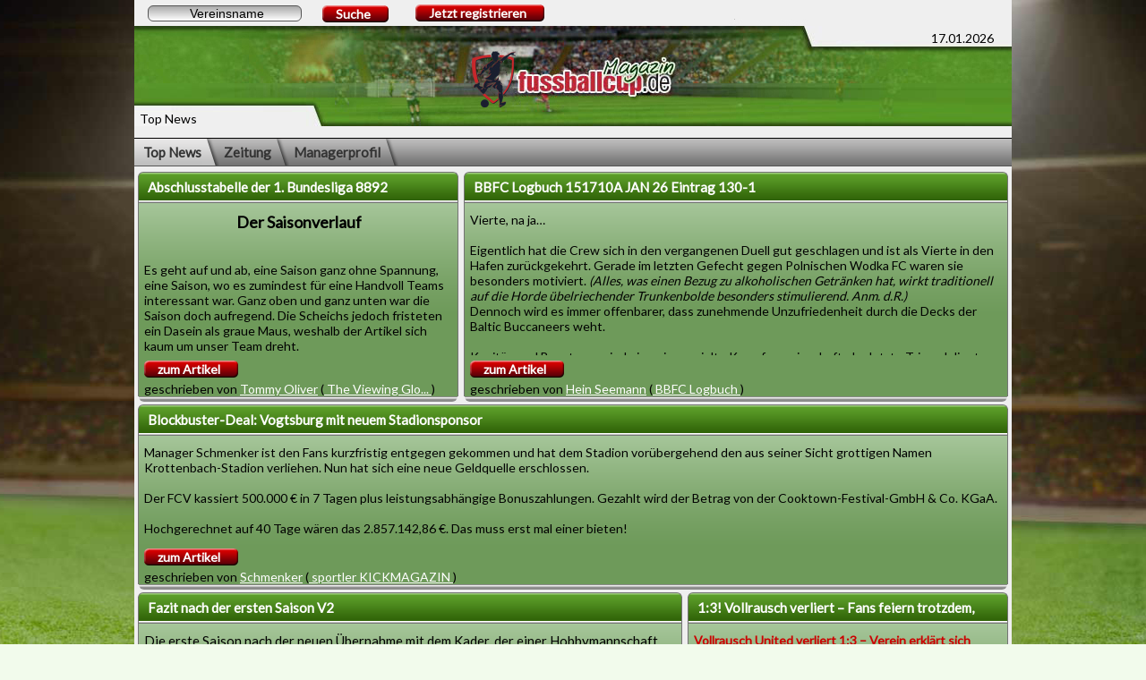

--- FILE ---
content_type: text/html
request_url: https://fussballcup.de/index.php?w=301&area=main&module=press&action=topnews&clubId=1514885
body_size: 79403
content:
<!DOCTYPE html PUBLIC "-//W3C//DTD XHTML 1.0 Transitional//EN" "http://www.w3.org/TR/xhtml1/DTD/xhtml1-transitional.dtd">
<html xmlns="http://www.w3.org/1999/xhtml">
	<head>
				<link rel="shortcut icon" href="app_icon/favicon-32x32.png" type="image/x-icon" />
    	<link rel="apple-touch-icon" sizes="144x144" href="app_icon/favicon-144x144.png" />
		<link rel="manifest" href="/manifest.json">
		
		
		<meta http-equiv="content-type" content="text/html; charset=UTF-8" />
		<meta http-equiv="expires" content="Sat, 01 Dec 2019 01:00:00 GMT" />
				<title>Fussballcup</title>
		
		<link rel="stylesheet" type="text/css" href="designs/redesign/style.css?v=2.4.5.1266" />
		<link rel="stylesheet" type="text/css" href="designs/redesign/images/localisation/de/localisation.css?v=2.4.5.1266" />
		<!--[if lte IE 6]>
		<link rel="stylesheet" type="text/css" media="screen" href="ie6/ie6.css" />
		<![endif]-->
		<link rel="shortcut icon" href="/favicon.ico" />
					<script type="text/javascript" src="minified.js?v=2.4.5.1266"></script>
				<script data-ad-client="ca-pub-4783657370180388" async src="https://pagead2.googlesyndication.com/pagead/js/adsbygoogle.js"></script>

<!-- Global site tag (gtag.js) - Google Analytics -->
<script async src="https://www.googletagmanager.com/gtag/js?id=UA-1053857-8"></script>
<script>
  window.dataLayer = window.dataLayer || [];
  function gtag(){dataLayer.push(arguments);}
  gtag('js', new Date());

  gtag('config', 'UA-1053857-8');
</script>

<!-- Global site tag (gtag.js) - Google AdWords: 877103087 -->
<script async src="https://www.googletagmanager.com/gtag/js?id=AW-877103087"></script>
<script>
  window.dataLayer = window.dataLayer || [];
  function gtag(){dataLayer.push(arguments);}
  gtag('js', new Date());

  gtag('config', 'AW-877103087');
</script>

<!-- new Adblocker tag google adsense  -->
<script async src="https://fundingchoicesmessages.google.com/i/pub-4783657370180388?ers=1" nonce="MpvWIs2sY56N52vfQ9AmSQ"></script><script nonce="MpvWIs2sY56N52vfQ9AmSQ">(function() {function signalGooglefcPresent() {if (!window.frames['googlefcPresent']) {if (document.body) {const iframe = document.createElement('iframe'); iframe.style = 'width: 0; height: 0; border: none; z-index: -1000; left: -1000px; top: -1000px;'; iframe.style.display = 'none'; iframe.name = 'googlefcPresent'; document.body.appendChild(iframe);} else {setTimeout(signalGooglefcPresent, 0);}}}signalGooglefcPresent();})();</script>


	</head>
	<body id="body"><script type="text/javascript">/* <![CDATA[ */var worldId = 301;
				var requestParams = [];
				var url = [];
				var windowInstances = {};
				var locals = new Object();
				/* ]]> */</script><div id="__tooltip" class="tooltipp" style="z-index: 100000; display: none; position: absolute;"></div><div id="container-press"><div id="section-outer-container"><div id="section-inner-container"><div id="section"><div id="press" class="png">
	<div class="header" id="press-header">
			<span class="date">17.01.2026</span>
		<span class="name">Top News</span>
				<div class="search">
			<form  onsubmit="return false;" action="/index.php?area=none" method="post" name="form" id="form" target="_self">
				<input name="_qf__form" type="hidden" value="" />
<input name="w" type="hidden" value="301" />
<input name="module" type="hidden" value="profile" />
<input name="_action" type="hidden" value="show" />
<input name="area" type="hidden" value="main" />
<input id="clubId" name="clubId" type="hidden" value="" />
<input name="worldId" type="hidden" value="301" />

<script type='text/javascript'>function da038976a1b1b691360b90f40e5f2d7fe(form){form.action = '/index.php'; form.elements['_action'].name = 'action';form.submitMethod();return true;}</script>
				<span class="input-container">
	<input type="text" id="club" 
			value="Vereinsname" 
			onfocus="if (this.value == &#039;Vereinsname&#039;) { this.value = &#039;&#039;;};" 
			name="club" 
						/>
	
</span><span id="working" class="icon details loading" style="display: none"></span><div id="club_choices" class="autocomplete"></div><script type="text/javascript">$(document).ready(function() {var options = {minChars: 3};var source = "?w=301&area=main&module=press&action=search";$("#club").autocomplete({autoFocus: true,source: function(request, response) {$.getJSON(source + "&searchTerm=" + request.term, function(data, status, xhr) {response(data);$("#working").hide();});},minLength: options.minChars,search: function(event, ui) {$("#working").show();},select: function (event, ui) {$("#clubId").val(ui.item.id);$("#cityId").val(ui.item.id);$("#city").blur();$("#tournament").val(ui.item.id);},open: function (event, ui) {$(this).data("is_open", true);},close: function(event, ui) {$(this).data("is_open", false);if (event.keyCode == 13 ||event.which == 13) {$(this).data("enter", true);}}}).data("autocomplete")._renderItem = function(ul, item) {var parentContainer = $("#club_choices");ul.appendTo(parentContainer);if (!item.error) {var link = $("<a>");link.append(item.label);if (item.desc && item.id) {var desc = $("<span>").addClass("informal");desc.append(item.desc).append($("<span>").append(item.id).hide());link.append(desc);}return $("<li></li>").data("item.autocomplete", item).append(link).appendTo(ul);} else {var errorItem = $("<li>");errorItem.append(item.label).addClass("error").data("item.autocomplete", item).appendTo(ul);return errorItem;}}});</script>
				<script type='text/javascript'>var frmobj=document.forms['form']; if(!frmobj.submitMethod) frmobj.submitMethod=frmobj.submit;</script><span  class="button" ><a class="button" href="#" onclick="return false;"><span  onclick="da038976a1b1b691360b90f40e5f2d7fe(document.forms[&quot;form&quot;]);"  >Suche</span></a></span>
			</form>
		</div>
									<span  class="button"  id="button-container-signup-button"><a class="button" href="https://login.fussballcup.de"><span    id="signup-button">Jetzt registrieren</span></a></span>
		<ul class="handle-container">
							<li class="active">
					<p></p>
					<a class="first-label" href="/index.php?w=301&area=main&module=press&action=topnews&clubId=1514885">Top News</a>
				</li>
				<li>
					<p></p>
					<a href="/index.php?w=301&area=main&module=press&action=index&clubId=1514885">Zeitung</a>
				</li>
				<li>
					<p></p>
					<a class="last-label" href="/index.php?w=301&area=main&module=profile&action=show&clubId=1514885">Managerprofil</a>
				</li>
					</ul>
	</div>
				<div
			class="articles"
			id="page1"
					><div class="container article style1">
					<h2>
						
						Abschlusstabelle der 1. Bundesliga 8892
					</h2>
					<div class="text"><div style="text-align:center"><span style="font-size:18px"><span style="font-weight:bold">Der Saisonverlauf</span></span></div><br />
<br />
Es geht auf und ab, eine Saison ganz ohne Spannung, eine Saison, wo es zumindest für eine Handvoll Teams interessant war. Ganz oben und ganz unten war die Saison doch aufregend. Die Scheichs jedoch fristeten ein Dasein als graue Maus, weshalb der Artikel sich kaum um unser Team dreht.<br />
<br />
<div style="text-align:center"><span style="font-weight:bold">Der Abstiegskampf</span></div><br />
<br />
Wir erlebten einen echten Abstiegs-Krimi: <span style="font-weight:bold">boesesleipzig</span> wurde boese verprügelt und stieg völlig erwartungskonform ab. Also alles wie im Krimi: Man muss das Buch nicht aufschlagen und weiß doch schon, dass der Schurke am Ende (auch nicht vorher) erfolgreich gestellt wird.<br />
<br />
Einen sprichwörtlichen Abstiegs-Krimi, also Spannung bis zum Abwinken, erlebten dafür andere Teams. Die <span style="font-weight:bold">Werkself Leverkusen</span> konnte mehr als sie wollte und zwischenzeitlich sah es so aus, als wollte sie nicht mehr in der ersten Liga spielen. Am Ende sollten keine Zweifel am Klassenerhalt aufkommen.<br />
<br />
Neben einigen anderen Teams im Augsburg-Modus sollte der, die oder das <span style="font-weight:bold">TSZ Löwen</span> zum Abstiegskampf seinen Senf bis zum Schluss dazugeben, aber doch ausreichend auf die Tube drücken. Richtig knackig wurde es im Dreikampf um das eine verbleibende Erstliga-Ticket, welches mit Rang 15 verbunden war. Der mächtig abgestürzte <span style="font-weight:bold">FV Germania Erlangen 11</span> verbrachte viel Zeit auf einem der Abstiegsplätze, aber konnte doch immer wieder Punkte erlangen. <span style="font-weight:bold">Fozzy</span> wäre letzte Saison schon beinahe abgestiegen und weilte auch sehr oft auf den Plätzen 16 und 17, schien auch schon abgeschlagen und kämpfte sich doch nochmal zurück. Und der <span style="font-weight:bold">Fc Ponschik</span> stand lange Zeit über dem Strich, doch wir beginnen unsere Erzählung nach dem 31. Spieltag, als sie gerade punktgleich mit Fozzy (je 18 Punkte) auf Kurs Zweitklassigkleit eingebogen waren, weil die Germanen sie mit 4:1 nach Hause geschickt hatten. Der FV selbst kam damit auf 19 Punkte, hatte aber die schlechteste Tordifferenz der drei Kontrahenten.<br />
<br />
Jeweils neun Punkte konnten die Teams also noch holen und Germania legte mit einem 2:6-Auswärtssieg beim <span style="font-weight:bold">1910 FC</span> mächtig vor. Ponschik verlor erwartungsgemäß, unser Staffel-Muppet hatte den <span style="font-weight:bold">FC RutWiess</span> zu Gast und konnte sich zumindest Chancen ausrechnen. Am Ende jedoch stand eine 2:4-Pleite auf der Anzeigetafel und im Spielberichtsbogen. Zwei Spieltage vor Saisonende hatte Erlangen also vier Punkte Vorsprung auf die beiden Kontrahenten - jeweils, versteht sich. Das Ende?<br />
<br />
Für den FCP gingen tatsächlich bereits die Lichter aus, denn mit Spielen gegen <span style="font-weight:bold">Kotoko</span> und unsere Scheichs sollte es fast unmöglich sein, noch vier Punkte zu holen, geschweige denn vier mehr als die Franken. Das Team aus Kall stand am Abgrund. Doch Fozzy stand mit der schlechteren Tordifferenz (nein, nicht Torverhältnis, das ist relativ schnell nach Einführung der Bundesliga durch die Differenz ersetzt worden) noch tiefer im Keller! Doch der fünffache Meister sollte noch zwei machbare Gegner vor der Brust haben. Am 33. Spieltag warteten die Löwen aus dem Tatzenseitzungszentrum (oder was TSZ heißt) auf das Team aus Kleve. Schwierig, aber zumindest ein Punkt ist drin. Sollte dies gelingen und Germania gegen den <span style="font-weight:bold">SSV Tefeld 25</span> parallel verlieren (nur eine von mehreren Beispielrechnungen), dann wären es nur noch drei Punkte Rückstand auf Erlangen und die Tordifferenz wäre selbst bei nur einem 1:0 der Tefelder ausgeglichen. Und am letzten Spieltag, ihr ahnt sicher etwas, sollte Erlangen noch an den Niederrhein fahren müssen. Jeder Heimsieg würde die Kräfteverhältnisse im Abstiegskampf in letzter Sekunde nochmal umbiegen. Das Hinspiel in J.B.O.-City konnte Fozzy mit 2:3 gewinnen. Der 33. Spieltag sollte also darüber entscheiden, ob es am 34. Spieltag zu einem echten Kracher-Finale kommt.<br />
<br />
Und während Ponschik erwartungsgmäß mit 5:0 abgeschossen wurde und auch Erlangen mit 0:4 unterlag, ging Fozzy sang- und klanglos mit 6:2 unter. So viel zu einem spannenden Saisonfinale, das in einem solchen Artikel gewürdigt werden könnte!<br />
<br />
Wir gratulieren Erlangen, dem Sieger dieses Triells, zum knappen Klassenerhalt und wünschen den Absteigern viel Erfolg im Unterhaus!<br />
<br />
<div style="text-align:center"><span style="font-weight:bold">Die Qualifikation für die Euro-League</span></div><br />
<br />
Die Durchstarter vom <span style="font-weight:bold">FC HAMSTER</span> standen mit einem gehörigen Polster nach unten doch meistens souverän auf dem sechsten Platz. Die <span style="font-weight:bold">Baltic Buccaneers FC</span> bleiben konstant oben dran, ohne um die Meisterschaft zu spielen. Im Umfeld des Vereins macht sich Unmut breit, es gibt Gerüchte über mangelnden Erfolgshunger in der Vereinsführung. Altserienmeister <span style="font-weight:bold">Kotoko</span> zeigte ebenfalls starke Leistungen, ohne jedoch ernsthaft ein Ticket für die Fahrt zum Henkelpott anzuvisieren. Vermutlich geschieht das aber sehr bald wieder. Und wenn nach unten Langeweile herrschte, so war nach oben für den <span style="font-weight:bold">Polnischen Wodka FC</span> doch so viel mehr drin. Zu Saisonbeginn lange Tabellenführer und am Ende doch wenige Prozente zu schwach, um in Champagner zu duschen oder zumindest die Königsbergklasse zu erreichen.<br />
<br />
Den vier Teilnehmern viel Erfolg in der EL!<br />
<br />
<div style="text-align:center"><span style="font-weight:bold">Der Kampf um die Meisterschaft</span></div><br />
<br />
Der <span style="font-weight:bold">FC Lerchenberg</span> war am Ende erneut stärker als unsere (k)östlichen Nachbarn, die wie erwähnt nur zu Saisonbeginn obenauf waren. Aber sie traten nicht so souverän wie in der Vorsaison auf und mussten sich des <span style="font-weight:bold">SSV Eintracht Loitsche - Zielitz e.v.</span> erbittert erwehren. Tommy O. hatte zwischenzeitlich den Verdacht, dass bei den Lerchen eher der Spatz in der Hand rauskommen sollte, fast, als wäre die letztjährige Meisterelf nicht mehr vollständig beisammen. Die Eintracht hingegen, pompöser dekoriert, aber auch deutlich länger dabei, musste aber auch hin und wieder Federn lassen.<br />
<br />
Und die Spatzen zwitscherten von den Dächern, was kurz darauf Realität werden sollte: Lerchenberg verteidigte den Titel!<br />
<br />
Der Eintracht gratulieren wir zum CL-Ticket nach einer sehr guten Saison, Lerchenberg zum erneuten Titel nach einer noch etwas besseren Saison!<br />
<br />
<div style="text-align:center"><span style="font-weight:bold">Die Saison aus Sicht der Megascheichs</span></div><br />
<br />
Alles ziemlich mittelmäßig, erwähnenswert ist vielleicht, dass wir am 17. bzw. 34. Spieltag gegen Ponschik mit jeweils 6:4 gewonnen haben.<br />
<br />
<div style="text-align:center"><span style="font-size:18px"><span style="font-weight:bold">Die Tabelle</span></span></div><br />
<br />
<span style="color:#ffffff;background-image: url(https://s1.directupload.eu/images/260114/7mtq35l7.png);image-repeat:'no';width:938px;height:638px;display:block;overflow:visible;margin-left:auto;margin-right:auto"></span><br />
<br />
<div style="text-align:center"><span style="font-size:18px"><span style="font-weight:bold">Ausblick</span></span></div><br />
<br />
Nächste Saison könnte ein EL-Ticket rausspringen, aber dafür brauchen wir schon Glück bei der Zuteilung und ggf. altersbedingte Abgänge bei der Konkurrenz.</div>
					<span  class="button" ><a class="button" href="/index.php?w=301&area=main&module=press&action=comment&article=481636&clubId=649159"><span    >zum Artikel</span></a></span>
					<p class="author">
						
												geschrieben von
						<a href="/index.php?w=301&area=main&module=profile&action=show&clubId=649159">Tommy Oliver</a>
						(<a href="/index.php?w=301&area=main&module=press&action=index&clubId=649159">
															<span title="The Viewing Globe" class="ellipsis">The Viewing Glo...</span>
													</a>)
					</p>
					<div class="footer"></div>
				</div><div class="container article style2">
					<h2>
						
						BBFC Logbuch 151710A JAN 26 Eintrag 130-1
					</h2>
					<div class="text">Vierte, na ja…<br />
<br />
Eigentlich hat die Crew sich in den vergangenen Duell gut geschlagen und ist als Vierte in den Hafen zurückgekehrt. Gerade im letzten Gefecht gegen Polnischen Wodka FC waren sie besonders motiviert. <span style="font-style:italic">(Alles, was einen Bezug zu alkoholischen Getränken hat, wirkt traditionell auf die Horde übelriechender Trunkenbolde besonders stimulierend. Anm. d.R.)</span><br />
Dennoch wird es immer offenbarer, dass zunehmende Unzufriedenheit durch die Decks der Baltic Buccaneers weht.<br />
<br />
Kapitän und Besatzung sind eine eingespielte Kampfgemeinschaft, der letzte Triumph liegt jedoch schon einige Zeit zurück. <br />
Das Rumoren innerhalb der Mannschaft tritt mittlerweile schon offen zu Tage und wurde nach außen getragen. Tommy Oliver machte unverhohlene Andeutungen.<br />
<br />
So geht das nicht weiter! <br />
<br />
Die Bande unzufriednerer Piraten braucht neue Reizpunkte, damit sie auf andere Gedanken kommt und sich refokusiert. <br />
<br />
Dafür hat der Kapitän ein Wintertrainingslager anberaumt. <br />
<br />
Zuerst wird angebadet. Eisbaden in der Ostsee mit anschließendem Orientierungslauf durch die Holsteinische Schweiz. Wenn die Bande dann auf den Geschmack gekommen ist und Betriebstemperatur erreicht hat, verlegen wir zum Wintercamping in den Manteler Forst, wo die Crew sich mit ausgedehnten Waldläufen auf das vierte Honkyschwonkgerangel bei Harry vorbereitet.<br />
<br />
Anschließend verlagern wir das Animationsprogramm Richtung Weimar, wo die Horde angriffslustiger Freibeuter bei Cooker, dem alten Bulettenschmied, im Rahmen des Cooktown Festivals, die Kombüse mal amtlich gefechtsklar macht, dass anschließend ein ausgedehntes Großreinschiff angesagt ist.  <br />
<br />
<span style="font-style:italic">(„Reinschiff“ bezeichnet das Reinigen von Decks und Betriebsräumen an Bord, wo hingegen „Klarschiff“ - als Kurzform von Klarschiff zum Gefecht - das Bereitmachen von Schiff und Besatzung zum Gefecht beschreibt. Anm.d.R.)</span> <br />
<br />
Wollen wir hoffen, er hat genug Rum auf Lager. Randalieren macht die Piraten immer durstig…<br />
<br />
 </div>
					<span  class="button" ><a class="button" href="/index.php?w=301&area=main&module=press&action=comment&article=481642&clubId=959003"><span    >zum Artikel</span></a></span>
					<p class="author">
						
												geschrieben von
						<a href="/index.php?w=301&area=main&module=profile&action=show&clubId=959003">Hein Seemann</a>
						(<a href="/index.php?w=301&area=main&module=press&action=index&clubId=959003">
															BBFC Logbuch
													</a>)
					</p>
					<div class="footer"></div>
				</div><div class="container article style3">
					<h2>
						
						Blockbuster-Deal: Vogtsburg mit neuem Stadionsponsor 
					</h2>
					<div class="text">Manager Schmenker ist den Fans kurzfristig entgegen gekommen und hat dem Stadion vorübergehend den aus seiner Sicht grottigen Namen Krottenbach-Stadion verliehen. Nun hat sich eine neue Geldquelle erschlossen.<br />
<br />
Der FCV kassiert 500.000 € in 7 Tagen plus leistungsabhängige Bonuszahlungen. Gezahlt wird der Betrag von der Cooktown-Festival-GmbH &amp; Co. KGaA.<br />
<br />
Hochgerechnet auf 40 Tage wären das 2.857.142,86 €. Das muss erst mal einer bieten!<br />
<br />
Dass es sich um Preisgeld handeln könnte, wies Manager Schmenker entschieden zurück.<br />
<br />
Es sind nur noch knapp über 3 Wochen, and the prime time for announcements is now.<br />
<br />
In jedem Ticker eines Heimspiels des FCV wird bis auf Weiteres das Cooktown-Festival namentlich erwähnt. <br />
Der FC Vogtsburg sorgt damit dafür, dass die Spiele noch ausverkaufter sein werden, als eh schon.<br />
<br />
Das Vogtsburger Schmuckkästchen bekommt erstmals einen wohlklingenden Namen und heißt ab sofort:<br />
 <br />
16.-Cooktown-Festival-Revival-Vogtsburg-ist-dabei-Stadion<br />
<br />
Zur Ansicht werden Bestellungen von Simulationsspielen gerne entgegen genommen. <br />
<br />
<br />
</div>
					<span  class="button" ><a class="button" href="/index.php?w=301&area=main&module=press&action=comment&article=481644&clubId=297858"><span    >zum Artikel</span></a></span>
					<p class="author">
						
												geschrieben von
						<a href="/index.php?w=301&area=main&module=profile&action=show&clubId=297858">Schmenker</a>
						(<a href="/index.php?w=301&area=main&module=press&action=index&clubId=297858">
															sportler KICKMAGAZIN
													</a>)
					</p>
					<div class="footer"></div>
				</div><div class="container article style4">
					<h2>
						
						Fazit nach der ersten Saison V2
					</h2>
					<div class="text"><span style="font-size:15px">Die erste Saison nach der neuen Übernahme mit dem Kader, der einer Hobbymannschaft gleicht, konnte nach dem 26. Spiel ein Fazit gezogen werden.<br />
</span><br />
<span style="font-weight:bold">Vereinspräsident Domii, was sagen Sie zum Ende dieser Saison?</span><br />
<br />
<span style="font-style:italic">&quot;Wir sind nicht überrascht. 26 Spiele, 26 Niederlagen. Kein Spiel war auch nur beinahe ein Unentschieden. Aber das wussten wir. Unser Team wurde neu gekauft. Die Jungs kannten den Fußball nur durch Fifa. Jetzt hatten sie in einem budgetreichen Verein viel Training und in der 3.Liga starke &quot;Trainingsspiele&quot;. Das einzige, wovor ich Befürchtungen hatte, war, dass unser Torwart Berner bei den 185 erzielten Gegentoren einen Burnout erleidet. Aber der Bursche ist wohlauf. Wobei eine Überraschung gab es doch: Wir haben ganze 18 Tore erzielt, darauf sind wir stolz.&quot;</span><br />
<br />
<span style="font-weight:bold">Also lief alles nach Plan?</span><br />
<br />
<span style="font-style:italic">&quot;Soweit, ja, absolut. Die Vereinskassa hat sich gefüllt, die Spieler haben sich verbessert, in der Gastro und im Merchshop haben wir fantastische Gewinne erzielt. Kapitalistisch gesehen: ein absoluter Erfolg.&quot;</span><br />
<br />
<span style="font-size:15px">Der ein oder andere eingesessene Fk Wiener-Fan hatte zwar eine emotionale Saison erlebt, doch dem Verein und seinen Spielern tat diese &quot;schwierige&quot; Phase sehr wohl. Die jungen Veteranen der 3.Liga dürfen nun nach dem eindeutigen Abstieg beweisen, dass sie mal höher gespielt haben!<br />
</span><br />
<br />
</div>
					<span  class="button" ><a class="button" href="/index.php?w=301&area=main&module=press&action=comment&article=481622&clubId=1234255"><span    >zum Artikel</span></a></span>
					<p class="author">
						
												geschrieben von
						<a href="/index.php?w=301&area=main&module=profile&action=show&clubId=1234255">Domiii</a>
						(<a href="/index.php?w=301&area=main&module=press&action=index&clubId=1234255">
															Fk Wiener- NEWS
													</a>)
					</p>
					<div class="footer"></div>
				</div><div class="container article style5">
					<h2>
						
						<span title="1:3! Vollrausch verliert – Fans feiern trotzdem, Gegner beantragt Therapie" class="ellipsis">1:3! Vollrausch verliert – Fans feiern trotzdem, Gegn...</span>
					</h2>
					<div class="text"><span style="font-weight:bold"><span style="color:rgb(204, 0, 0)"><span style="font-size:14px">Vollrausch United verliert 1:3 – Verein erklärt sich selbst für unsterblich</span><br />
</span><br />
<span style="font-size:14px">Vollrausch United hat es wieder geschafft: Mit einer heroischen 1:3-Niederlage bewies der Klub eindrucksvoll, dass selbst das Verlieren hier Stil, Würde und eine leichte Alkoholfahne besitzt. Das einzige Tor für Vollrausch fiel in der 62. Minute, als der gegnerische Torwart vor Mitleid kurz wegsah und der Ball aus Versehen ins Netz stolperte. Die Fans feierten es wie eine Meisterschaft, inklusive Bengalos, Tränen und drei spontanen Heiratsanträgen an die Stadionwurst.<br />
<br />
Die Abwehr wirkte dabei wie eine offene Selbsthilfegruppe: Jeder ließ jeden durch, niemand urteilte. Torwart Karl-Heinz „Reflexarm“ Hemprich parierte immerhin fünf Bälle, ließ aber sieben durch, um ein Zeichen gegen Leistungsdruck zu setzen. „Wir spielen hier keinen Fußball, wir verarbeiten Traumata“, erklärte Trainerin Schrubbi auf der Pressekonferenz, während sie ein Bier öffnete und das Mikrofon umarmte.<br />
<br />
Besonders tragisch: Nach dem Ausgleich in der 62. Minute glaubten Spieler und Fans kurz an so etwas wie Hoffnung. Diese wurde jedoch in der 74. Minute brutal ermordet, als der Gegner das 1:3 erzielte. Ein Raunen ging durchs Stadion, gefolgt von der kollektiven Erkenntnis: Ah. Ja. Stimmt. Wir sind ja Vollrausch.<br />
<br />
Die Vereinsführung reagierte souverän und kündigte an, die Niederlage in Bronze zu gießen. „Andere sammeln Pokale. Wir sammeln Rückschläge“, so Präsident Kalle Korn, „und irgendwann bauen wir daraus ein Denkmal, das man vom Mond aus sieht.“<br />
<br />
Trotz allem bleibt die Stimmung ungebrochen. Die Fans sangen noch 20 Minuten nach Abpfiff, hauptsächlich, weil niemand mehr wusste, wo der Ausgang ist. Vollrausch United bleibt damit das einzige Team der Liga, das selbst im Verlieren gewinnt – zumindest an Erfahrung, Leberwerten und innerer Dunkelheit.<br />
<br />
Nächstes Spiel: Neue Hoffnung.<br />
Übernächstes Spiel: Neue Niederlage.<br />
Kreislauf des Lebens.<br />
<br />
----------------------------------------------<br />
<br />
Vollrausch sucht Talente – Mindestanforderung: Promillewert<br />
<br />
Beim SV Vollrausch United läuft das Scouting modern: Bewerbungen werden ab sofort nur noch mit positivem Alkoholtest akzeptiert. „Technik kann man lernen. Pegel nicht“, erklärt Sportdirektor Kalle Korn und schwenkt dabei einen Atemtester wie andere Leute eine Visitenkarte.<br />
Die ersten Kandidaten erschienen bereits. Ein Stürmer mit 1,6 Promille traf zwar beim Probeschuss das Flutlicht, aber das mit Überzeugung. Ein Mittelfeldspieler fiel beim Dribbling um, blieb jedoch liegen und forderte erfolgreich einen Freistoß. „Spielintelligenz“, lobte der Trainerstab.<br />
Wer nüchtern erscheint, wird freundlich nach Hause geschickt. Mit Taxi. Und Gutschein für die nächste Kneipe.<br />
Vollrausch United bleibt sich treu: Hier zählt nicht, wie du spielst, sondern warum du schwankst.</span></span></div>
					<span  class="button" ><a class="button" href="/index.php?w=301&area=main&module=press&action=comment&article=481640&clubId=1545049"><span    >zum Artikel</span></a></span>
					<p class="author">
						
												geschrieben von
						<a href="/index.php?w=301&area=main&module=profile&action=show&clubId=1545049">TCoole</a>
						(<a href="/index.php?w=301&area=main&module=press&action=index&clubId=1545049">
															SV Vollrausch United
													</a>)
					</p>
					<div class="footer"></div>
				</div><div class="container article style6">
					<h2>
						
						FC verspielt alle Aufstiegschancen
					</h2>
					<div class="text">Dramatik pur: Der 1.FC Köln hat am 30. und 31. Spieltag den Aufstieg verspielt. Gegen die direkte Konkurrenz gab es zwei Niederlagen, die sehr weh tun. Mit 4 Punkten Rückstand auf Platz 3 und einem klar schlechteren Torverhältnis rangiert der FC auf Platz 5 der Tabelle und muss wohl alle Aufstiegshoffnungen begraben. &quot;Wir müssen zugeben, dass die Wintertransfers überhaupt nicht so gegriffen haben, wie wir es erhofft hatten&quot; (Nova). Die zum Kader hinzugestoßenen zwei Stürmer zeichneten sich vor allem durch Harmlosigkeit aus. Stürmer Jacobs, bester Torschütze der Kölner in der Hinrunde, sucht weiterhin seine Form. Als einen weiteren Faktor hat die Zeitung aber vor allem die Disziplin der Kölner ausgemacht: Wenn Du im Saisonendspurt in jedem Spiel mindestens auf einen der Topspieler aufgrund von Sperre oder Verletzung verzichten musst, wird es schwer. Dafür war und ist der Kader nicht breit genug besetzt. Es steht mal wieder eines an: Ein personeller Umbruch. Es ist davon auszugehen, dass sich die Kölner im Sommer von circa zehn Spielern verabschieden werden. Vor allem sollte der Kader dringend verjüngt werden. Sehr sicher wird der FC in der Offensive nachrüsten. Bester Torschütze der Kölner ist keiner der  Stürmer oder offensiven Mittelfeldspieler, sondern Standardspezialist Wagner, ein gelernter Rechtsaußen.</div>
					<span  class="button" ><a class="button" href="/index.php?w=301&area=main&module=press&action=comment&article=481635&clubId=1173467"><span    >zum Artikel</span></a></span>
					<p class="author">
						
												geschrieben von
						<a href="/index.php?w=301&area=main&module=profile&action=show&clubId=1173467">Notakuvic</a>
						(<a href="/index.php?w=301&area=main&module=press&action=index&clubId=1173467">
															1.FCKöln forever
													</a>)
					</p>
					<div class="footer"></div>
				</div></div>
			<div
			class="articles"
			id="page2"
			 style="display: none"		><div class="container article style1">
					<h2>
						
						<span title="Werl hebt ab – Aufstiegsfeier zwischen Ekstase, Salz und Kontrollverlust" class="ellipsis">Werl hebt ab – Aufstiegsfeier zwischen Ekstase, Sal...</span>
					</h2>
					<div class="text">Der letzte Spieltag war kaum abgepfiffen, da ging etwas los, das wird in Vereinschroniken vermutlich als „Feier“ geführt – Augenzeugen sprechen eher von einem <span style="font-weight:bold">kollektiv organisierten Ausnahmezustand</span>.<br />
<br />
Allen voran <span style="font-weight:bold">Jochen Krönich</span>. Der Motivationskünstler und selbsternannte Feierkoordinator schnappte sich das Stadionmikrofon und hielt eine Rede, die irgendwo zwischen Dankesansprache, Taktiktafel und Drohung für die nächste Saison pendelte. Mehrfach wurde „Oberliga!“ gerufen, einmal „Rückrunde!“, und niemand weiß bis heute, warum. Krönich beendete seine Rede mit den Worten:<br />
„Feiert ruhig – morgen trainieren wir Standards.“<br />
Es wurde trotzdem weitergefeiert.<br />
<br />
Im Mittelpunkt der nächsten Szene: <span style="font-weight:bold">Torwart Benno Sammer</span>. Noch in voller Montur, inklusive Handschuhen, ließ er sich von den Mitspielern auf die Schultern heben und kündigte lautstark an, „jetzt auch im Feiern unüberwindbar“ zu sein. Wenige Minuten später wurde er dabei gesichtet, wie er versuchte, einen Bierbecher mit einer Hechtparade vor dem Aufprall zu retten. Der Becher blieb liegen – die Parade war Weltklasse.<br />
<br />
<span style="font-weight:bold">DM Siegmar Riebe</span> blieb seinem Spielstil treu: kompromisslos. Während andere tanzten, organisierte Riebe die Feier in klaren Strukturen. Er blockte Fremdgesänge ab, verteilte Getränke mit der Präzision eines Seitenwechsels und unterband jeden Versuch, Schlager vor Mitternacht zu spielen. „Kontrolle ist wichtig“, erklärte er nüchtern – und ließ sich anschließend doch zu einer Polonaise überreden, die exakt bis zur Getränkekiste führte.<br />
<br />
Für die Offensiv-Highlights sorgte <span style="font-weight:bold">Bernhard Tacke</span>. Der Stürmer nutzte die Feier, um jede einzelne Torchance der Saison nachzuerzählen – inklusive jener, die er „eigentlich auch hätte machen können“. Besonders emotional wurde es, als Tacke auf einem Tisch stehend verkündete, er sei „jetzt offiziell Oberliga-Stürmer“. Der Tisch hielt durch. Das Statement auch.<br />
<br />
Zwischendurch kursierten Gerüchte, Krönich habe versucht, die Mannschaft für ein <span style="font-weight:bold">spontanes Trainingslager</span> zu motivieren. Es blieb beim Versuch.<br />
<br />
Fazit:<br />
Der EFC Werl ist aufgestiegen.<br />
Die Feier war laut, chaotisch, herzlich – und absolut <span style="font-weight:bold">EFC Werl</span>.<br />
<br />
Oder wie Krönich es zum Abschied formulierte:<br />
„Das war schön. Ab morgen wird’s ernst.“<br />
<br />
<span style="font-weight:bold">⚫⚪ EFC Werl – Gemeinsam stark. Gemeinsam erfolgreich.</span></div>
					<span  class="button" ><a class="button" href="/index.php?w=301&area=main&module=press&action=comment&article=481632&clubId=1544833"><span    >zum Artikel</span></a></span>
					<p class="author">
						
												geschrieben von
						<a href="/index.php?w=301&area=main&module=profile&action=show&clubId=1544833">Meister_Torsten</a>
						(<a href="/index.php?w=301&area=main&module=press&action=index&clubId=1544833">
															<span title="Schwarz auf Weiß" class="ellipsis">Schwarz a...</span>
													</a>)
					</p>
					<div class="footer"></div>
				</div><div class="container article style2">
					<h2>
						
						Transfer
					</h2>
					<div class="text">wenn ich mir den Transfermarkt so durchsehe<br />
muss ich manchmal schmunzeln<br />
was da manche Vereine für Angebote abgeben<br />
aber ich habe etwas gelernt<br />
nicht unter Preis aber auch nicht überzogen <br />
zu Verkaufen<br />
wir vergleichen die Preise <br />
aber gut der eine oder andere Spieler hat andere Qualitäten <br />
die sich immer wieder etwas ausgleichen<br />
aber was mich ärgert ist <br />
wir sollten unser Spieler für einen Apfel und ein Ei verkaufen<br />
damit sich die Herrschaften eine goldene Nase verdienen<br />
nein danke<br />
nicht mit uns<br />
da müssen sie sich einen anderen Dummen suchen<br />
ach noch etwas<br />
wir spielen nur noch mit den Spielern<br />
die wir über die Jugend bekommen und aufbauen werden<br />
in welcher Liga wir dann spielen werden ist noch nicht absehbar<br />
da lassen wir uns mal keine grauen Haare wachsen<br />
</div>
					<span  class="button" ><a class="button" href="/index.php?w=301&area=main&module=press&action=comment&article=481623&clubId=1525077"><span    >zum Artikel</span></a></span>
					<p class="author">
						
												geschrieben von
						<a href="/index.php?w=301&area=main&module=profile&action=show&clubId=1525077">ChrisGrey</a>
						(<a href="/index.php?w=301&area=main&module=press&action=index&clubId=1525077">
															Kulmbacher SV
													</a>)
					</p>
					<div class="footer"></div>
				</div><div class="container article style3">
					<h2>
						
						ewige Vorlagengeber vor Saison 1
					</h2>
					<div class="text">Die besten 200 Vorlagengeber vor Saison 1.<br />
<br />
<span style="color:rgb(51, 204, 0)">aktuelle Spieler</span> / <span style="color:rgb(204, 0, 0)">Spieler nicht mehr im Verein</span> / <span style="color:rgb(0, 153, 0)">während oder zu Beginn der Saison zum Verein gekommen</span>.<br />
<br />
<br />
aus der <span style="color:rgb(153, 0, 153)">eigene Jugend</span> oder <span style="color:rgb(255, 51, 0)">Scoutspieler</span><br />
<br />
<br />
<span style="color:rgb(51, 153, 204)">Leider können Torhüter keine Tore erzielen, vielleicht mal ein neue Idee für für Fussballcup.de</span><br />
<br />
<br />
LG Sven<br />
<br />
<br />
<br />
<span style="color:rgb(51, 204, 0)">0001: 000 Albl, Denis, Schweiz, AV, 24</span><br />
<span style="color:rgb(51, 204, 0)">0002: 000 Aufhauser, Willi, D, TW, 20</span><br />
<span style="color:rgb(0, 153, 0)">0003: 000 Bruce, William, Schottland, DM, 18</span>, ab dem 07.01.26<br />
<span style="color:rgb(51, 204, 0)">0004: 000 Corti, Rico, D, LM, 30</span><br />
<span style="color:rgb(51, 204, 0)">0005: 000 Degreif, Hansi , D, IV,29</span><br />
<span style="color:rgb(51, 204, 0)">0006: 000 Dohmen, Emanuel, D, AV, 29</span><br />
<span style="color:rgb(0, 153, 0)">0007: 000 Freiss, Philip, D, AV, 17</span>, ab dem 07.01.26<br />
<span style="color:rgb(51, 204, 0)">0008: 000 Göggelmann, Cristian, D, ST, 32</span><br />
<span style="color:rgb(0, 153, 0)">0009: 000 Gonzales Arroyo, Juan Antonio, SPA, IV, 17 </span>, <span style="color:rgb(153, 0, 153)">eigene Jugend</span>, seit dem  09.01.26<br />
<span style="color:rgb(51, 204, 0)">0010: 000 Hanke, Thorben, D, DM, 21</span><br />
<span style="color:rgb(51, 204, 0)">0011: 000 Hermann, Eric, D, RM, 18</span><br />
<span style="color:rgb(51, 204, 0)">0012: 000 Kießling, Benno, D, LM, 30</span><br />
<span style="color:rgb(0, 153, 0)">0013: 000 Mallia, Edward, Malta, DM, 18</span>, <span style="color:rgb(153, 0, 153)">eigene Jugend</span>, seit dem 15.01.26<br />
<span style="color:rgb(0, 153, 0)">0014: 000 Melina, Engelbert, D, IV, 17</span>, <span style="color:rgb(153, 0, 153)">eigene Jugend</span>, seit 02.01.26<br />
<span style="color:rgb(51, 204, 0)">0015: 000 Melka, Uwe, D, IV, 17</span><br />
<span style="color:rgb(51, 204, 0)">0016: 000 Morillo, Joaquim, POR, TW, 29</span><br />
<span style="color:rgb(51, 204, 0)">0017: 000 Neuhau, Björn, D, OM, 27</span><br />
<span style="color:rgb(51, 204, 0)">0018: 000 Nicht, Roland, D, ST, 23</span><br />
<span style="color:rgb(51, 204, 0)">0019: 000 Nopp, Sepp, D, LM, 22</span><br />
<span style="color:rgb(0, 153, 0)">0020: 000 Obexer, Gernot, D, IV, 23</span>, <span style="color:rgb(255, 51, 0)">Scoutspieler</span>, seit 27.12.25<br />
<span style="color:rgb(0, 153, 0)">0021: 000 Pasic, Albin, Bosnien-Herzegowina, OM, 20</span>, ab dem 07.01.26<br />
<span style="color:rgb(0, 153, 0)">0022: 000 Satyavrat, Iyam, Indien, RM, 18</span>, <span style="color:rgb(153, 0, 153)">eigene Jugend</span>, seit dem 03.01.26<br />
<span style="color:rgb(0, 153, 0)">0023: 000 Schicklgruber, Emil, D, RM, 17</span> , <span style="color:rgb(153, 0, 153)">eigene Jugend</span>, seit 27.12.25<br />
<span style="color:rgb(0, 153, 0)">0024: 000 Strielau, Uwe, D, LM, 20</span>, ab dem 07.01.26<br />
<span style="color:rgb(0, 153, 0)">0025: 000 Troschitz, Gilbert, D, RM, 17</span>, <span style="color:rgb(153, 0, 153)">eigene Jugend</span>, seit dem 05.01.26<br />
<span style="color:rgb(51, 204, 0)">0026: 000 Vifillsson, Vifill, Island, AV, 20</span><br />
<span style="color:rgb(51, 204, 0)">0027: 000 Weninger, Edmund, D, OM, 23 </span><br />
</div>
					<span  class="button" ><a class="button" href="/index.php?w=301&area=main&module=press&action=comment&article=481630&clubId=1545559"><span    >zum Artikel</span></a></span>
					<p class="author">
						
												geschrieben von
						<a href="/index.php?w=301&area=main&module=profile&action=show&clubId=1545559">Sven.Brunner</a>
						(<a href="/index.php?w=301&area=main&module=press&action=index&clubId=1545559">
															DynamoDresden :)
													</a>)
					</p>
					<div class="footer"></div>
				</div><div class="container article style4">
					<h2>
						
						AUFSTIEG – EUPHORIE – ERNÜCHTERUNG – TRAINERWECHSEL
					</h2>
					<div class="text">AUFSTIEG – EUPHORIE – ERNÜCHTERUNG – TRAINERWECHSEL<br />
<br />
Eklat beim 1.FC Bad Wildungen – Trainer Ansgar Dolls mit sofortiger Wirkung entlassen!<br />
<br />
Nach einer unglaublichen Debüt-Saison, die mit dem Aufstieg in die Landesliga endete, ist nun Ernüchterung eingekehrt bei den Schwarz-Roten. Gestern musste Trainer Ansgar Dolls seinen Hut nehmen.<br />
Aber der Reihe nach. Zunächst ein kurzer Rückblick auf die vergangene Spielzeit.<br />
Was war das nur für eine unglaubliche Debüt-Saison!<br />
Das, wo niemand mit gerechnet hatte, war bereits 5.Spieltage vor Saisonende in trockenen Tüchern – der Aufstieg. Nach dem 19.Spieltag war dann auch die Meisterschaft eingetütet. Zwanzig Siege, ein Unentschieden, und eine Niederlage, die beeindruckende Saisonbilanz.<br />
Mitten im Freudentaumel über Aufstieg &amp; Meisterschaft mahnte Manager Marc Ander aber bereits einen Schlendrian an, der sich seit dem 19. Spieltag eingeschlichen hatte. <br />
Die Mannschaft spielt ihre Spiele nicht konsequent zu Ende, schaltet zu früh ab in den Schongang, was zu etlichen unnötigen Gegentoren in der Schlussphase führte. Das gefällt mir nicht, ließ er verlauten. <br />
Gemeint war das kuriose Spiel bei den Ghettonews am 19.Spieltag, welches nach 0:6 und 2:8 Führung noch 6:8 !!! endete. Die letzten 4 Treffer der Ghettonews fielen dabei nach der 80.Spielminute. Auch in den letzten 3 Saisonspielen führte man kurz vor Schluss deutlich, um dann erneut unnötige späte Gegentreffer zu kassieren. In der Aufstiegseuphorie schien das aber außer dem Manager niemanden zu stören. Mittlerweile sind nun die ersten beiden Spieltage der neuen Saison vorbei. Zu Buche stehen zwei deutliche Niederlagen, um nicht zu sagen, Klatschen!<br />
0:4 zu Hause gegen die Brunnenbomber United, und das vor der Rekordverdächtigen Kulisse von 11243 Zuschauern. Hier hatten unsere Schwarz-Roten gar nichts zu melden. Aber anstatt bis zum Ende zumindest zu kämpfen, gab man sich nach dem 0:3 einfach auf, ja stellte den Spielbetrieb praktisch ein. Zuschauer wollen nach dem 0:3 gehört haben, dass Trainer Dolls einigen Spielern die Anweisung gegeben haben soll, sich für das nächste Spiel zu schonen, dieses Spiel wäre eh verloren.<br />
Spieltag 2 endete gar mit einer 6:2 Abreibung beim FC Maulbronn United. Zur Pause stand es noch 1:1, nachdem man sogar 0:1 in Führung lag. Kurz nach der Pause ging der Gastgeber dann mit 2:1 in Führung. Man drängte auf den Ausgleich, hatte Chancen, fing sich dann aber nach einem Konter das 3:1 ein. Wieder ließen sich die Jungs hängen. Statt zu fighten, brachen sie förmlich ein, und kassierten weitere 3 Treffer. Einzig Grichting versuchte wirklich alles um sich gegen die drohende Niederlage zu stemmen. Mit sichtlich Wut im Bauch leitete er mit einem Traumpass das zwischenzeitliche 4:2 ein. Kurz vor dem Treffer konnte man beobachten, wie sich Grichting an der Seitenlinie ein kurzes Wortgefecht mit Trainer Dolls lieferte. Grichting wollte sich hierzu nicht äußern. Man munkelt aber, dass der Trainer den Schongang von Grichting wollte, was dieser ablehnte. Den 4:2 Anschlusstreffer bejubelte Grichting jedenfalls mit einer höhnischen Geste in Richtung Trainerbank. Nach dem Spiel eskalierte die Sache dann wohl endgültig in den Umkleidekatakomben. Wie wir aus internen Kreisen erfuhren, gerieten Grichting und Trainer Dolls erneut aneinander, woraufhin Grichting sich wutentbrannt beim Manager beschwerte. Manager Ander wiederum suchte wenig später das Gespräch mit Dolls in der Trainerkabine. Lautes Geschrei sei zu hören gewesen, Trainer Dolls stürzte dann aus der Kabine, schlug die Tür krachend zu und schrie: Du kannst mich mal am A**** lecken du Blödmann. Nachdem die Mannschaft zu Hause in Bad Wildungen angekommen war, bat Manager Ander Grichting und Trainer Dolls abermals zum Gespräch. Manager Ander äußerte sich uns gegenüber dazu wie folgt: Ich wollte, dass sich die Gemüter erstmal etwas abkühlen und verlangte dann zu Hause angekommen vom Trainer eine Entschuldigung für seine Wortwahl dem Spieler Grichting und mir gegenüber. Trainer Dolls verweigerte aber zu meinem bedauern diese Entschuldigung, weshalb ich Konsequenzen ziehen und  den Trainer mit sofortiger Wirkung von seinen Aufgaben entbinden musste. Man kann diskutieren, man kann streiten, man kann sich mal anbrüllen, aber man sollte nie den Respekt gegenüber der anderen Person verlieren. Diesen Fehltritt konnte sich der Trainer nicht eingestehen, deshalb musste der Verein handeln.<br />
Nach der öffentlichen Bekanntgabe der Trainerentlassung herrschte hektische Betriebsamkeit in der noch nicht ganz fertiggestellten Vereinszentrale. Bis in die späten Abendstunden brannte noch Licht in den Büroräumen, Autos fuhren am Hintereingang vor und wieder weg. Wir warten bislang gespannt auf neue Meldungen.<br />
<br />
EILMELDUNG: <br />
Kurz vor Mitternacht und somit Redaktionsschluss erreichte uns folgende Pressemeldung:<br />
Kaupo Kukk übernimmt ab sofort das Traineramt beim 1. FC Bad Wildungen<br />
Der 35 jährige gebürtige Este erhält einen 3-Jahres Vertrag und wird bereits die erste Trainingseinheit am Donnerstagmorgen leiten. Anschließend wird der neue Trainer öffentlich <br />
vorgestellt.</div>
					<span  class="button" ><a class="button" href="/index.php?w=301&area=main&module=press&action=comment&article=481638&clubId=1545482"><span    >zum Artikel</span></a></span>
					<p class="author">
						
												geschrieben von
						<a href="/index.php?w=301&area=main&module=profile&action=show&clubId=1545482">Marc Ander</a>
						(<a href="/index.php?w=301&area=main&module=press&action=index&clubId=1545482">
															Kellerwald-Kicker 1.FC Bad Wildungen
													</a>)
					</p>
					<div class="footer"></div>
				</div><div class="container article style5">
					<h2>
						
						Halli Hallo
					</h2>
					<div class="text">der weg für die 2.liga ist geebnet<br />
und der weg zeigt weiter nach unten<br />
aber wir kommen wieder <br />
auch wenn wir leiden müssen<br />
durch gewaltige Niederlagen <br />
da müssen wir leider durch<br />
und wir bauen uns einen jungen neuen Kader auf<br />
damit sind wir schon dabei daran zu arbeiten</div>
					<span  class="button" ><a class="button" href="/index.php?w=301&area=main&module=press&action=comment&article=481643&clubId=1525077"><span    >zum Artikel</span></a></span>
					<p class="author">
						
												geschrieben von
						<a href="/index.php?w=301&area=main&module=profile&action=show&clubId=1525077">ChrisGrey</a>
						(<a href="/index.php?w=301&area=main&module=press&action=index&clubId=1525077">
															Kulmbacher SV
													</a>)
					</p>
					<div class="footer"></div>
				</div><div class="container article style6">
					<h2>
						
						Verluste ausgleichen
					</h2>
					<div class="text">Der KF Shqiponja 24 hat im letzten Monat 11,5 Millionen Euro Verlust eingefahren , diese auszugleichen waren dem Verein nicht möglich.<br />
<br />
Kai Schüßler und Yodo Maeno wurden verpflichtet , Abgänge konnte man bei KF Shqiponja 24 nicht vermerken.<br />
<br />
In diesem Monat scheint es finanziell besser zu laufen , Stammkeeper Jaime Yllana und Stammspieler Emanuel Reus wurden verkauft , Andre Kalander soll ebenfalls noch verkauft werden.<br />
<br />
Richy Legea: Wir sind jetzt knapp bei 6 Millionen die wir durch die Verkäufe erzielen konnten , es fehlt uns jedoch noch einiges die Kosten vom letzten Monat auszugleichen. <br />
<br />
Der Verein befindet sich auch in der Liga in einer Aufstiegslosen Phase über mehrere Monate befindet man sich in der Oberliga , der Verein hofft bald in die Regionalliga aufzusteigen.</div>
					<span  class="button" ><a class="button" href="/index.php?w=301&area=main&module=press&action=comment&article=481621&clubId=1540985"><span    >zum Artikel</span></a></span>
					<p class="author">
						
												geschrieben von
						<a href="/index.php?w=301&area=main&module=profile&action=show&clubId=1540985">Richy Legea</a>
						(<a href="/index.php?w=301&area=main&module=press&action=index&clubId=1540985">
															Adlersport
													</a>)
					</p>
					<div class="footer"></div>
				</div></div>
			<div
			class="articles"
			id="page3"
			 style="display: none"		><div class="container article style1">
					<h2>
						
						<span title="Sikicispor 69 unterliegt Altınordu FK trotz Kampfgeist mit 2:5" class="ellipsis">Sikicispor 69 unterliegt Altınordu FK trotz Kampfgei...</span>
					</h2>
					<div class="text"><br />
Sikicispor 69 musste sich auswärts bei Altınordu FK mit 2:5 geschlagen geben, zeigte dabei jedoch über weite Strecken Einsatz und Moral, auch wenn defensive Schwächen letztlich den Ausschlag gaben.<br />
<br />
Der Gastgeber erwischte den besseren Start und ging früh in Führung. Sikicispor 69 ließ sich davon jedoch nicht beeindrucken und kam in der 18. Minute durch einen sehenswerten Distanzschuss verdient zum 1:1-Ausgleich. In dieser Phase war das Spiel offen, doch individuelle Fehler in der Defensive ermöglichten Altınordu FK zwei weitere Treffer vor der Halbzeit, sodass Sikicispor 69 mit einem 1:3-Rückstand in die Pause ging.<br />
<br />
Nach dem Seitenwechsel zeigte die Mannschaft eine starke Reaktion und verkürzte in der 52. Minute auf 2:3. Hoffnung keimte auf, das Spiel noch drehen zu können. Sikicispor 69 suchte nun mutiger den Weg nach vorne, wurde jedoch durch Konter des Gegners eiskalt bestraft. Zwei weitere Gegentreffer in der 65. und 78. Minute entschieden die Partie endgültig.<br />
<br />
Trotz der Niederlage bewies Sikicispor 69 Moral und Kampfgeist. Für die kommenden Spiele gilt es, die defensive Stabilität zu verbessern und die positiven Ansätze im Offensivspiel mitzunehmen.<br />
<br />
Tore:<br />
0:1 (10.), 1:1 (18.), 1:2 (28.), 1:3 (41.), 2:3 (52.), 2:4 (65.), 2:5 (78.)</div>
					<span  class="button" ><a class="button" href="/index.php?w=301&area=main&module=press&action=comment&article=481624&clubId=1545527"><span    >zum Artikel</span></a></span>
					<p class="author">
						
												geschrieben von
						<a href="/index.php?w=301&area=main&module=profile&action=show&clubId=1545527">Hasan Basan</a>
						(<a href="/index.php?w=301&area=main&module=press&action=index&clubId=1545527">
															Sikicispor 69
													</a>)
					</p>
					<div class="footer"></div>
				</div><div class="container article style2">
					<h2>
						
						Sikicispor 69 empfängt VfL Hungo FC – Wiedergutmachung im Fokus
					</h2>
					<div class="text"><br />
Nach der deutlichen 2:5-Auswärtsniederlage gegen Altınordu FK steht Sikicispor 69 im kommenden Heimspiel gegen den VfL Hungo FC unter Zugzwang. Vor heimischem Publikum will die Mannschaft eine Reaktion zeigen und wichtige Punkte einfahren.<br />
<br />
Im Training wurde in den letzten Tagen vor allem an der defensiven Ordnung gearbeitet. Trotz der Niederlage zuletzt zeigte Sikicispor 69 offensive Qualitäten und Moral – darauf soll nun aufgebaut werden. Entscheidend wird sein, die Fehlerquote zu minimieren und über 90 Minuten konzentriert zu bleiben.<br />
<br />
Der VfL Hungo FC reist mit viel Selbstvertrauen an und gilt als spielstarke, kompakte Mannschaft. Besonders im Umschaltspiel ist der Gegner gefährlich, weshalb Sikicispor 69 von Beginn an wachsam sein muss.<br />
<br />
Die Zuschauer dürfen sich auf ein intensives und umkämpftes Spiel freuen. Sikicispor 69 will mit Einsatz, Leidenschaft und Heimvorteil die Trendwende schaffen und ein positives Ergebnis erzielen.</div>
					<span  class="button" ><a class="button" href="/index.php?w=301&area=main&module=press&action=comment&article=481625&clubId=1545527"><span    >zum Artikel</span></a></span>
					<p class="author">
						
												geschrieben von
						<a href="/index.php?w=301&area=main&module=profile&action=show&clubId=1545527">Hasan Basan</a>
						(<a href="/index.php?w=301&area=main&module=press&action=index&clubId=1545527">
															Sikicispor 69
													</a>)
					</p>
					<div class="footer"></div>
				</div><div class="container article style3">
					<h2>
						
						Ausverkauf
					</h2>
					<div class="text">verkaufe Spieler <br />
damit wir einen Neuanfang starten können<br />
die Spieler werden natürlich bis zum Wechsel<br />
weiter Trainiert<br />
da lassen wir uns nichts nachsagen<br />
sie sind zwar nicht billig<br />
aber mit den Preisen vom Transfermarkt abgeglichen worden</div>
					<span  class="button" ><a class="button" href="/index.php?w=301&area=main&module=press&action=comment&article=481626&clubId=1525077"><span    >zum Artikel</span></a></span>
					<p class="author">
						
												geschrieben von
						<a href="/index.php?w=301&area=main&module=profile&action=show&clubId=1525077">ChrisGrey</a>
						(<a href="/index.php?w=301&area=main&module=press&action=index&clubId=1525077">
															Kulmbacher SV
													</a>)
					</p>
					<div class="footer"></div>
				</div><div class="container article style4">
					<h2>
						
						Holpriger Start in die Landesliga
					</h2>
					<div class="text">Nach dem man am 1.Spieltag mit einer 0:4 Auftaktpleite zurecht kommen musste, fing man sich sehr schnell und konnte am 4.Spieltag den 3 Sieg in Folge einholen. <br />
<br />
Ein Spiel welches zugunsten von La Familia Grey gewertet wurde, da die gegnerische Mannschaft es mit dem Fairplay wohl nicht so ernst genommen hatte, brach der Schiedsrichter das Spiel in der 40. Minute ab, nach dem offiziell nur noch 6 Feldspieler auf dem Platz standen. <br />
<br />
Weiter so !!!!</div>
					<span  class="button" ><a class="button" href="/index.php?w=301&area=main&module=press&action=comment&article=481627&clubId=1545473"><span    >zum Artikel</span></a></span>
					<p class="author">
						
												geschrieben von
						<a href="/index.php?w=301&area=main&module=profile&action=show&clubId=1545473">KurtGrey</a>
						(<a href="/index.php?w=301&area=main&module=press&action=index&clubId=1545473">
															La Familia Grey
													</a>)
					</p>
					<div class="footer"></div>
				</div><div class="container article style5">
					<h2>
						
						Goslar: Trainer Raimondi vor dem Aus ?
					</h2>
					<div class="text">Goslar: Trainer Raimondi vor dem Aus ?<br />
<br />
Die SpVgg Goslar befindet sich in der Landesliga Thüringen 2 im freien Fall. Jetzt wird es offenbar auch für Trainer Fiore Raimondi eng. Drittes Spiel in Folge verloren, das proklamierte Ziel des Durchmarsches in die Verbandsliga in Gefahr, ein ausbleibendes Bekenntnis für Trainer Fiore Raimondi: Mit der 2:3 am vorletzten Spieltag der Hinrunde gegen ÇILGIN MATÇI hat die Krise der SpVgg Goslar neue Dimensionen erreicht. Trotz der anhaltenden Negativserie herrschte bis zuletzt größtenteils Ruhe bei den Nordharzern - nach der erschreckenden Vorstellung in Türkenfeld dürfte sich das nun ändern. „Es ist extrem enttäuschend&quot;, beschrieb Manager Christian Relkniz nach Abpfiff seine Gefühlslage, &quot;wir waren von Minute eins an ziemlich chancenlos heute.&quot; Er habe zu keinem Zeitpunkt das Gefühl gehabt, dass man dem Heimteam gefährlich werden könne, kritisierte Goslars Manager &quot;am Ende steht eine weitere völlig verdiente Niederlage.“ Nach dem neuerlichen Tiefschlag könnte auch Trainer Fiore Raimondi in Bedrängnis geraten. Auf die Frage, ob der Italiener noch der richtige Coach sei, sagte Relkniz: &quot;Das werden wir in Ruhe besprechen und nicht jetzt etwas bekannt geben oder hier debattieren.&quot; Die Situation sei jedoch &quot;extrem unzufriedenstellend&quot;, betonte Relkniz, der ankündigte, dass man an &quot;allen Ecken und Enden&quot; hinterfragen werde, wie es weitergeht.</div>
					<span  class="button" ><a class="button" href="/index.php?w=301&area=main&module=press&action=comment&article=481628&clubId=1545362"><span    >zum Artikel</span></a></span>
					<p class="author">
						
												geschrieben von
						<a href="/index.php?w=301&area=main&module=profile&action=show&clubId=1545362">Kaiserstadtkicker</a>
						(<a href="/index.php?w=301&area=main&module=press&action=index&clubId=1545362">
															<span title="SpVgg Goslar" class="ellipsis">SpVg...</span>
													</a>)
					</p>
					<div class="footer"></div>
				</div><div class="container article style6">
					<h2>
						
						Sikicispor 69 feiert souveränen 4:0-Heimsieg gegen VfL Hungo FC
					</h2>
					<div class="text"><br />
<br />
Sikicispor 69 zeigte am Spieltag eine starke und geschlossene Mannschaftsleistung und gewann verdient mit 4:0 gegen den VfL Hungo FC. Von Beginn an übernahmen wir die Kontrolle über das Spiel und setzten den Gegner früh unter Druck.<br />
<br />
Bereits in der Anfangsphase machten wir deutlich, dass wir heute drei Punkte holen wollten. Durch konsequentes Pressing und schnelles Kombinationsspiel erspielten wir uns mehrere Torchancen. In der 15. Minute wurden wir belohnt: Nach einem schönen Angriff über die Außen erzielten wir das verdiente 1:0.<br />
<br />
Auch nach der Führung blieben wir spielbestimmend. Die Defensive stand sicher und ließ kaum Chancen zu. Kurz vor der Pause erhöhten wir durch einen gut herausgespielten Treffer auf 2:0, was den Spielverlauf perfekt widerspiegelte.<br />
<br />
Nach dem Seitenwechsel knüpften wir nahtlos an die starke erste Halbzeit an. Wir kontrollierten Ball und Gegner und ließen den VfL Hungo FC kaum zur Entfaltung kommen. In der 55. Minute fiel folgerichtig das 3:0, als wir eine Unachtsamkeit in der gegnerischen Abwehr konsequent ausnutzten.<br />
<br />
Den Schlusspunkt setzten wir in der 72. Minute mit dem 4:0. Danach spielten wir die Partie souverän herunter, hielten die Ordnung und ließen defensiv nichts mehr anbrennen.<br />
<br />
Am Ende stand ein hochverdienter 4:0-Erfolg, der unsere starke Teamleistung und unseren Willen unterstrich. Auf dieser Leistung lässt sich aufbauen – genauso wollen wir in den kommenden Spielen auftreten.</div>
					<span  class="button" ><a class="button" href="/index.php?w=301&area=main&module=press&action=comment&article=481629&clubId=1545527"><span    >zum Artikel</span></a></span>
					<p class="author">
						
												geschrieben von
						<a href="/index.php?w=301&area=main&module=profile&action=show&clubId=1545527">Hasan Basan</a>
						(<a href="/index.php?w=301&area=main&module=press&action=index&clubId=1545527">
															Sikicispor 69
													</a>)
					</p>
					<div class="footer"></div>
				</div></div>
			<div
			class="articles"
			id="page4"
			 style="display: none"		><div class="container article style1">
					<h2>
						
						ewige Scorerliste vor Saison 1
					</h2>
					<div class="text">Die besten 200 Scorer vor Saison 1.<br />
<br />
<span style="color:rgb(51, 204, 0)">aktuelle Spieler</span> / <span style="color:rgb(204, 0, 0)">Spieler nicht mehr im Verein</span> / <span style="color:rgb(0, 153, 0)">während oder zu Beginn der Saison zum Verein gekommen</span>.<br />
<br />
<br />
aus der <span style="color:rgb(153, 0, 153)">eigene Jugend</span> oder <span style="color:rgb(255, 51, 0)">Scoutspieler</span><br />
<br />
<br />
<span style="color:rgb(51, 153, 204)">Leider können Torhüter keine Tore erzielen, vielleicht mal ein neue Idee für für Fussballcup.de</span><br />
<br />
<br />
Tor = 2 Punkte; Vorlage = 1 Punkt; gesamt Punkte<br />
<br />
LG Sven<br />
<br />
<br />
<br />
<span style="color:rgb(51, 204, 0)">0001: 00 00 000 Albl, Denis, Schweiz, AV, 24</span><br />
<span style="color:rgb(51, 204, 0)">0002: 00 00 000 Aufhauser, Willi, D, TW, 20</span><br />
<span style="color:rgb(0, 153, 0)">0003: 00 00 000Bruce, William, Schottland, DM, 18</span>, ab dem 07.01.26<br />
<span style="color:rgb(51, 204, 0)">0004: 00 00 000 Corti, Rico, D, LM, 30</span><br />
<span style="color:rgb(51, 204, 0)">0005: 00 00 000 Degreif, Hansi , D, IV,29</span><br />
<span style="color:rgb(51, 204, 0)">0006: 00 00 000 Dohmen, Emanuel, D, AV, 29</span><br />
<span style="color:rgb(0, 153, 0)">0007: 00 00 000 Freiss, Philip, D, AV, 17</span>, ab dem 07.01.26<br />
<span style="color:rgb(51, 204, 0)">0008: 00 00 000 Göggelmann, Cristian, D, ST, 32</span><br />
<span style="color:rgb(0, 153, 0)">0009: 00 00 000 Gonzales Arroyo, Juan Antonio, SPA, IV, 17 </span>, <span style="color:rgb(153, 0, 153)">eigene Jugend</span>, seit dem  09.01.26<br />
<span style="color:rgb(51, 204, 0)">0010: 00 00 000 Hanke, Thorben, D, DM, 21</span><br />
<span style="color:rgb(51, 204, 0)">0011: 00 00 000 Hermann, Eric, D, RM, 18</span><br />
<span style="color:rgb(51, 204, 0)">0012: 00 00 000 Kießling, Benno, D, LM, 30</span><br />
<span style="color:rgb(0, 153, 0)">0013: 00 00 000 Mallia, Edward, Malta, DM, 18</span>, <span style="color:rgb(153, 0, 153)">eigene Jugend</span>, seit dem 15.01.26<br />
<span style="color:rgb(0, 153, 0)">0014: 00 00 000 Melina, Engelbert, D, IV, 17</span>, <span style="color:rgb(153, 0, 153)">eigene Jugend</span>, seit 02.01.26<br />
<span style="color:rgb(51, 204, 0)">0015: 00 00 000 Melka, Uwe, D, IV, 17</span><br />
<span style="color:rgb(51, 204, 0)">0016: 00 00 000 Morillo, Joaquim, POR, TW, 29</span><br />
<span style="color:rgb(51, 204, 0)">0017: 00 00 000 Neuhau, Björn, D, OM, 27</span><br />
<span style="color:rgb(51, 204, 0)">0018: 00 00 000 Nicht, Roland, D, ST, 23</span><br />
<span style="color:rgb(51, 204, 0)">0019: 00 00 000 Nopp, Sepp, D, LM, 22</span><br />
<span style="color:rgb(0, 153, 0)">0020: 00 00 000 Obexer, Gernot, D, IV, 23</span>, <span style="color:rgb(255, 51, 0)">Scoutspieler</span>, seit 27.12.25<br />
<span style="color:rgb(0, 153, 0)">0021: 00 00 000 Pasic, Albin, Bosnien-Herzegowina, OM, 20</span>, ab dem 07.01.26<br />
<span style="color:rgb(0, 153, 0)">0022: 00 00 000 Satyavrat, Iyam, Indien, RM, 18</span>, <span style="color:rgb(153, 0, 153)">eigene Jugend</span>, seit dem 03.01.26<br />
<span style="color:rgb(0, 153, 0)">0023: 00 00 000 Schicklgruber, Emil, D, RM, 17</span> , <span style="color:rgb(153, 0, 153)">eigene Jugend</span>, seit 27.12.25<br />
<span style="color:rgb(0, 153, 0)">0024: 00 00 000 Strielau, Uwe, D, LM, 20</span>, ab dem 07.01.26<br />
<span style="color:rgb(0, 153, 0)">0025: 00 00 000 Troschitz, Gilbert, D, RM, 17</span>, <span style="color:rgb(153, 0, 153)">eigene Jugend</span>, seit dem 05.01.26<br />
<span style="color:rgb(51, 204, 0)">0026: 00 00 000 Vifillsson, Vifill, Island, AV, 20</span><br />
<span style="color:rgb(51, 204, 0)">0027: 00 00 000 Weninger, Edmund, D, OM, 23 </span><br />
</div>
					<span  class="button" ><a class="button" href="/index.php?w=301&area=main&module=press&action=comment&article=481631&clubId=1545559"><span    >zum Artikel</span></a></span>
					<p class="author">
						
												geschrieben von
						<a href="/index.php?w=301&area=main&module=profile&action=show&clubId=1545559">Sven.Brunner</a>
						(<a href="/index.php?w=301&area=main&module=press&action=index&clubId=1545559">
															<span title="DynamoDresden :)" class="ellipsis">DynamoDresde...</span>
													</a>)
					</p>
					<div class="footer"></div>
				</div><div class="container article style2">
					<h2>
						
						FC Fenercelona 1907 feiert Torfestival in Widdert
					</h2>
					<div class="text">Der FC Fenercelona 1907 bleibt in der Rückrunde weiterhin ungeschlagen und hat am vergangenen Spieltag ein echtes Ausrufezeichen gesetzt. Beim Auswärtsspiel gegen den Tabellenneunten Spvg. Widdert 25 feierte die Mannschaft einen souveränen 8:2-Erfolg.<br />
<br />
Besonders im Fokus stand erneut Neuzugang Jürgen Halfer. Der erst zur Rückrunde verpflichtete offensive Mittelfeldspieler zeigt sich in überragender Form: In nur vier Einsätzen erzielte Halfer bereits beeindruckende elf Treffer und kletterte damit auf Platz zwei der aktuellen Torschützenliste. Auch in Widdert war er maßgeblich am Kantersieg beteiligt und lenkte das Offensivspiel mit großer Spielfreude und Torgefahr.<br />
<br />
Mit dieser starken Leistung unterstreicht der FC Fenercelona 1907 seine Ambitionen für die restliche Saison und beweist, dass das Team sowohl spielerisch als auch mental bestens aufgestellt ist. Die Serie ohne Niederlage hält – und ein Ende ist derzeit nicht in Sicht.</div>
					<span  class="button" ><a class="button" href="/index.php?w=301&area=main&module=press&action=comment&article=481633&clubId=1545560"><span    >zum Artikel</span></a></span>
					<p class="author">
						
												geschrieben von
						<a href="/index.php?w=301&area=main&module=profile&action=show&clubId=1545560">Tedesco1907</a>
						(<a href="/index.php?w=301&area=main&module=press&action=index&clubId=1545560">
															FC Fenercelona 1907
													</a>)
					</p>
					<div class="footer"></div>
				</div><div class="container article style3">
					<h2>
						
						Fiore Raimondi kämpft um seinen Job
					</h2>
					<div class="text">Fiore Raimondi kämpft um seinen Job<br />
<br />
Fiore Raimondi war heute Morgen das Schlafdefizit deutlich anzusehen. In der Nacht nach dem 2:3 gegen ÇILGIN MATÇI hatte der Trainer der SpVgg Goslar intensiv über seine Zukunft nachgedacht. Das Ergebnis der Grübelei: Trotz drei Pflichtspielniederlagen in Folge will er nicht aufgeben. Stattdessen zeigte sich der 30-Jährige kämpferisch und zählte seine Mannschaft an. „Wenn nur sieben oder acht Spieler Leistung bringen, können wir nicht gewinnen.“ Er werde jetzt viele Gespräche führen und auch nicht davor zurückschrecken, Stammspieler auf die Bank zu setzen. „Ich hoffe, dass jetzt alle begriffen haben, dass wir ohne deutliche Leistungssteigerung unsere hohen Saisonziele nicht erreichen können“, sagte Raimondi. Noch hofft die Vereinsführung offenbar, mit Raimondi das Ruder noch herumreißen zu können. Wie bedrohlich die Situation inzwischen aber auch für ihn geworden ist, weiß der Trainer. „Der Druck ist höllisch“, sagte er. Die kommende Partie gegen die SF Lupfdaneben sei richtungweisend und setzte sich mit dieser Aussage selbst ein Ultimatum. </div>
					<span  class="button" ><a class="button" href="/index.php?w=301&area=main&module=press&action=comment&article=481634&clubId=1545362"><span    >zum Artikel</span></a></span>
					<p class="author">
						
												geschrieben von
						<a href="/index.php?w=301&area=main&module=profile&action=show&clubId=1545362">Kaiserstadtkicker</a>
						(<a href="/index.php?w=301&area=main&module=press&action=index&clubId=1545362">
															SpVgg Goslar
													</a>)
					</p>
					<div class="footer"></div>
				</div><div class="container article style4">
					<h2>
						
						Entlassung trotz Sieg
					</h2>
					<div class="text">Entlassung trotz Sieg<br />
<br />
Die SpVgg Goslar hat mit sofortiger Wirkung Trainer Fiore Raimondi beurlaubt. Trotz eines 2:0-Sieges am letzten Spieltag der Hinrunde habe man sich zu diesem Schritt entschlossen, erklärte Manager Christian Relkniz unmittelbar nach dem Abpfiff. „Die Mannschaft hat in den letzten Wochen keinen guten Fußball gespielt.“Der 30-jährige Co-Trainer Niclas Flögel wird in Zukunft das Team betreuen. Raimondi, der mit der Goslarer Vereinsführung in der Vergangenheit des öfteren Probleme gehabt hatte, muss nunmehr seinen Hut nehmen. Dabei zeigte sich der italienische Coach enttäuscht von der Maßnahme, zumal er nach dem Sieg gegen einen unmittelbaren Aufstiegskonkurrenten einen Sieg mit seinem Team einfahren konnte. „Ich kann diesen Schritt nicht nachvollziehen. In spielerischer Hinsicht lag einiges im Argen, aber das liegt daran, dass wir nach dem Aufstieg zehn neue Spieler zu integrieren hatten, was Geduld voraussetzt&quot;, sagte Raimondi. Doch Präsidium und Management mochten Raimondi keine Zeit mehr geben. &quot;Die sportliche Entwicklung läuft nicht, wie wir uns das vorgestellt haben, deshalb haben wir uns lieber jetzt zu dem Schritt mit Eintritt in die Winterpause entschlossen&quot;, sagte der Manager.</div>
					<span  class="button" ><a class="button" href="/index.php?w=301&area=main&module=press&action=comment&article=481637&clubId=1545362"><span    >zum Artikel</span></a></span>
					<p class="author">
						
												geschrieben von
						<a href="/index.php?w=301&area=main&module=profile&action=show&clubId=1545362">Kaiserstadtkicker</a>
						(<a href="/index.php?w=301&area=main&module=press&action=index&clubId=1545362">
															SpVgg Goslar
													</a>)
					</p>
					<div class="footer"></div>
				</div><div class="container article style5">
					<h2>
						
						Zur Rückrunde: Änderungen im Funktionsteam
					</h2>
					<div class="text">Zur Rückrunde: Änderungen im Funktionsteam <br />
<br />
Wie die SpVgg Goslar heute bekannt gab, wird es zur Rückrunde im Funktionsteam zwei personelle Veränderungen geben. Als Jugendtrainer übernimmt der erst 25-Jährige Eckard Freier die Ausbildung des Nachwuchses und als Physiotherapeutin ist mit sofortiger Wirkung die gleichaltrige Sabine Voigt für die Goslarer tätig. Die bisher in diesen Funktionen Tätigen, die alle seit der Vereinsgründung Teil des Staffs waren, haben die SpVgg zum Abschluss der Hinrunde verlassen. „Wir bedanken uns bei allen für ihren Einsatz, ihre Expertise und ihr Engagement. Wir wünschen allen für ihren weiteren Weg – privat wie beruflich – nur das Beste“, so Manager Christian Relkniz. „Bereits für die Rückrunde ist es unser Ziel, die Strukturen und Rahmenbedingungen rund um unsere Mannschaft weiter zu optimieren und zu professionalisieren, Kompetenzen zu bündeln und neue Impulse zu setzen, um das Team und den gesamten Verein auf dem eingeschlagenen Weg bestmöglich zu unterstützen und weiter voranzubringen.“</div>
					<span  class="button" ><a class="button" href="/index.php?w=301&area=main&module=press&action=comment&article=481639&clubId=1545362"><span    >zum Artikel</span></a></span>
					<p class="author">
						
												geschrieben von
						<a href="/index.php?w=301&area=main&module=profile&action=show&clubId=1545362">Kaiserstadtkicker</a>
						(<a href="/index.php?w=301&area=main&module=press&action=index&clubId=1545362">
															<span title="SpVgg Goslar" class="ellipsis">SpVg...</span>
													</a>)
					</p>
					<div class="footer"></div>
				</div><div class="container article style6">
					<h2>
						
						Winter-Neuzugänge der SpVgg Goslar
					</h2>
					<div class="text">Deadline-Day vorbei: <br />
<br />
<span style="font-weight:bold">Alle Winter-Neuzugänge der SpVgg Goslar auf einen Blick</span><br />
<br />
Die SpVgg Goslar hat in der Winterpause zwei Neuzugänge verpflichtet. Der große Stamm des Kaders ist aber unverändert geblieben. Mit Zhong Wang hat die SpVgg einen Torwart verloren, der sich der dem SV Eintracht Walsleben 1 anschließen wird. Noch vor der Abreise ins Trainingslager wurden die Neuzugänge der Öffentlichkeit präsentiert. <br />
Nachstehend ein kurzer Überblick:<br />
<br />
<span style="text-decoration:underline">Ein großes Talent für das Tor: Herbert Neubert</span><br />
Der 19 Jahre alte Keeper gilt als großes Talent. Er kam vom SG-Dynamo Külso, wo er zuletzt aber nur in der zweiten Mannschaft spielte. Über den Ablösebetrag vereinbarten die Parteien Stillschweigen. „Wir sind extrem froh, dass Herbert bei nunmehr uns ist. Er hat sehr viel Potenzial, ist ein mitspielender, moderner Torwart, dem wir sehr viel zutrauen“, erklärte Goslars neuer Nachwuchscoach Eckard Freier und berichtete, dass er Neubert bereits aus dessen Nachwuchszeit gekannt hatte. „Seine Ausstrahlung hat mir imponiert. Das hat er jetzt auch in den Gesprächen widergespiegelt. Er weiß, was er will - ohne abgehoben zu sein.“<br />
<br />
<span style="text-decoration:underline">Ein erfahrener Mann mit Führungsqualitäten: Niclas Prenner</span><br />
Er kam von der SpVgg Steele und löste einen kleinen Hype bei vielen Goslarer-Fans aus : der 26-jährige höchst erfahrene Niclas Prenner. Der Defensivspieler soll für Konkurrenzkampf im defensiven Mittelfeld zu sorgen. Aufgrund seiner Spielweise wurde der Defensivmann bereits von euphorisierten Fans mit Weltfußballer Rodri verglichen.</div>
					<span  class="button" ><a class="button" href="/index.php?w=301&area=main&module=press&action=comment&article=481641&clubId=1545362"><span    >zum Artikel</span></a></span>
					<p class="author">
						
												geschrieben von
						<a href="/index.php?w=301&area=main&module=profile&action=show&clubId=1545362">Kaiserstadtkicker</a>
						(<a href="/index.php?w=301&area=main&module=press&action=index&clubId=1545362">
															SpVgg Goslar
													</a>)
					</p>
					<div class="footer"></div>
				</div></div>
			<div
			class="articles"
			id="page5"
			 style="display: none"		><div class="container article style1">
					<h2>
						
						Flögel-Lob für Raimondi
					</h2>
					<div class="text"><span style="font-weight:bold">Flögel-Lob für Raimondi: </span><br />
<br />
&quot;Habe fitte und charakterstarke Mannschaft übernommen!“<br />
<br />
Nach dem ersten Tag im Trainingslager lobt ausgerechnet Raimondis Nachfolger Niclas Flögel das Fundament, dass er nach Übernahme der Mannschaft vorgefunden hat. “Alles fußt darauf, dass bei unserer SpVgg auch vorher schon vieles richtig gelaufen ist. Mein Vorgänger war ja kein Blinder”, lobt der 30-Jährige die Arbeit seines Vorgängers Fiore Raimondi explizit: “Ich habe eine fitte und charakterstarke Mannschaft übernommen.” Und das ist bei einem Trainer-Wechsel nicht so oft der Fall. Gleichwohl sieht Flögel bereits weitere Fortschritte in seinem Team, auch weil die spielerischen Elemente nicht zu kurz kommen. “Wir reißen uns jeden Tag den Arsch auf, um uns noch weiter zu verbessern. Wir müssen auch schauen, unsere Truppe zusammenzuhalten, damit sie sich unserem Ziel unterordnet”, erklärt Flögel, der aber auch noch große Defizite sieht: “Wir können uns noch in allen Bereichen steigern.” Besonders das Umschaltspiel gefällt ihm noch nicht: “Wir spielen teils miserable Konter und müssen in vielen Situationen noch deutlich abgeklärter agieren.”</div>
					<span  class="button" ><a class="button" href="/index.php?w=301&area=main&module=press&action=comment&article=481645&clubId=1545362"><span    >zum Artikel</span></a></span>
					<p class="author">
						
												geschrieben von
						<a href="/index.php?w=301&area=main&module=profile&action=show&clubId=1545362">Kaiserstadtkicker</a>
						(<a href="/index.php?w=301&area=main&module=press&action=index&clubId=1545362">
															<span title="SpVgg Goslar" class="ellipsis">SpVg...</span>
													</a>)
					</p>
					<div class="footer"></div>
				</div></div>
				<div class="pager">
			<ul>
									<li
						class="page1 handle active"
						target="#press #page1"
					>
						<a href="#press-header">1</a>
					</li>
									<li
						class="page2 handle "
						target="#press #page2"
					>
						<a href="#press-header">2</a>
					</li>
									<li
						class="page3 handle "
						target="#press #page3"
					>
						<a href="#press-header">3</a>
					</li>
									<li
						class="page4 handle "
						target="#press #page4"
					>
						<a href="#press-header">4</a>
					</li>
									<li
						class="page5 handle "
						target="#press #page5"
					>
						<a href="#press-header">5</a>
					</li>
							</ul>
		</div>
		<div class="footer press"></div>
</div></div></div></div></div><script type="text/javascript">/* <![CDATA[ */var toolTipObj = new ToolTip(document.getElementById('__tooltip'), {"tt_premiumInfoIcon":"Premium","tt_liveTickerInfoIcon":"Liveticker - N\u00e4chste Spiele","tt_logout":"Logout","tt_credits":"Credits","tt_homeInfoIcon":"\u00dcbersicht","tt_chatToggle":"Chat ein-\/ausblenden","tt_mailInfoIcon":"Mail","tt_motivated_1":"Spieler wurde 1 Mal motiviert.","tt_motivated_2":"Spieler wurde 2 Mal motiviert.","tt_motivated_3":"Spieler wurde 3 Mal motiviert.","tt_PlayerAgreementPendingTooltip":"Vertrag l\u00e4uft bald aus.","tt_AssistantAgreementPendingTooltip":"Vertrag l\u00e4uft bald aus.","tt_SponsorAgreementPendingTooltip":"Vertrag l\u00e4uft bald aus.","tt_skillIncreaseSinceLastLogin":"Leistungssteigerung seit 01.01.1970","formation-bonus-health-active":"Fitnessbonus aktiv - Aufstellungsst\u00e4rke ist um 5% erh\u00f6ht, da alle aufgestellten Spieler den Gesundheitsstatus \"topfit\" haben.","formation-bonus-health-inactive":"Fitnessbonus inaktiv - Um den Fitnessbonus zu aktivieren, m\u00fcssen alle aufgestellten Spieler den Gesundheitsstatus \"topfit\" besitzen. Dieser Bonus erh\u00f6ht deine Aufstellungsst\u00e4rke um 5%.","formation-bonus-leadership-active":"Spielf\u00fchrerbonus aktiv - Da dein eingetragener Spielf\u00fchrer mindestens 55 Punkte im Attribut \"F\u00fchrungsqualit\u00e4t\" besitzt, erh\u00e4lt dein Team einen Bonus von 1% auf die Aufstellungsst\u00e4rke.","formation-bonus-leadership-inactive":"Spielf\u00fchrerbonus nicht aktiv - Du musst einen Spielf\u00fchrer eintragen, der mindestens 55 Punkte in dem Attribut \"F\u00fchrungsqualit\u00e4t\" hat, um einen Bonus von 1% auf die Aufstellungsst\u00e4rke zu bekommen.","formation-bonus-formation-active":"Aufstellungsbonus aktiv - Deine Spieler sind ausgewogen aufgestellt, du erh\u00e4ltst einen Bonus von 10% auf deine Aufstellungsst\u00e4rke.","formation-bonus-formation-inactive":"Aufstellungsbonus inaktiv - Um diesen Bonus zu erhalten muss deine Mannschaft ausgewogen aufgestellt sein. Dieser Bonus erh\u00f6ht deine Aufstellungst\u00e4rke um 10%.","formation-bonus-home-active":"Heimvorteil aktiv - diesen Bonus erh\u00e4ltst du, weil du zu Hause spielst und deine \u00d6ffentlichkeitsarbeit mindestens 99% betr\u00e4gt. Dieser Bonus erh\u00f6ht deine Aufstellungsst\u00e4rke um 2%.","formation-bonus-home-inactive":"Heimvorteil inaktiv - Um diesen Bonus zu erhalten, musst du zu Hause spielen und deine \u00d6ffentlichkeitsarbeit muss mindestens 99% betragen. Dieser Bonus erh\u00f6ht deine Aufstellungsst\u00e4rke um 2%.","tutorial-skip-description":"Tutorial \u00fcberspringen."});/* ]]> */</script>
				<script type="text/javascript">
				/* <![CDATA[ */
					// used in some scripts
					$(document).ready(function() {
						var changer = new ContentChanger();
						$('.select-box').each(function(key, element) {
							if (!SelectBox.getByElement(element)) {
								new SelectBox(element);
							}
						});
						$('body').on('click', 'body', SelectBox.callEvent);
						$('body').on('click', '.handle', function(e) {
							var element = $(e.target).parent();
							changer.change(e, element);
							$(element.attr('target') + ' .select-box').each(function(element) {
								var id = element.parents().first().id;
								SelectBox.instances[id].setElementWidth();
							});
						});
						$('body').on('click', '.amount-control-plus', AmountControl.callEvent);
						$('body').on('click', '.amount-control-minus', AmountControl.callEvent);
						$('body').on('click', '.check-box-container', CheckBox.callEvent);

						//redirect view if flag section is set
						var section = '';
						if (section != '') {
							var handleArray = $('.' + section + '.handle');
							if (handleArray.length > 0) {
								changer.change(handleArray[0]);
							}
						}
						/*
						 * standard tooltips
						 */
						$('body').on('mouseenter', '[tooltip]', function(e) {
							if (!toolTipObj) {
								return;
							}
							toolTipObj.showTooltip(e, this);
						});
						$('body').on('mouseleave', '[tooltip]', function(e) {
							if (!toolTipObj) {
								return;
							}
							toolTipObj.hideTooltip(e, this);
						});
					});

					// form submit by keystroke
					$('body').on('keydown', 'form', function(e) {
						var characterCode;
						if (e && e.which) {
							e = e;
							characterCode = e.which;
						} else {
							e = event;
							characterCode = e.keyCode;
						}
						if (characterCode == 13) {
							if (e.srcElement == undefined) {
								var el = $(e.target);
							} else {
								var el = $(e.srcElement);
							}
							if (el.attr('type') == 'text' && el.attr('readonly') == null) {
								var elements = el.parents('form').find('a[class=button] span[onclick]');
								elements[0].click();
							}
						}
					});
				/* ]]> */
				</script>
			<script src="https://backend.playzo.de/index.php/tracking/pixel/index?action=landing&data_privacy_mode=off"></script></body>
</html>


--- FILE ---
content_type: text/html; charset=utf-8
request_url: https://www.google.com/recaptcha/api2/aframe
body_size: 187
content:
<!DOCTYPE HTML><html><head><meta http-equiv="content-type" content="text/html; charset=UTF-8"></head><body><script nonce="X0hG6Tn8nKX5jVSULHL0qQ">/** Anti-fraud and anti-abuse applications only. See google.com/recaptcha */ try{var clients={'sodar':'https://pagead2.googlesyndication.com/pagead/sodar?'};window.addEventListener("message",function(a){try{if(a.source===window.parent){var b=JSON.parse(a.data);var c=clients[b['id']];if(c){var d=document.createElement('img');d.src=c+b['params']+'&rc='+(localStorage.getItem("rc::a")?sessionStorage.getItem("rc::b"):"");window.document.body.appendChild(d);sessionStorage.setItem("rc::e",parseInt(sessionStorage.getItem("rc::e")||0)+1);localStorage.setItem("rc::h",'1768624319157');}}}catch(b){}});window.parent.postMessage("_grecaptcha_ready", "*");}catch(b){}</script></body></html>

--- FILE ---
content_type: text/css
request_url: https://fussballcup.de/designs/redesign/style.css?v=2.4.5.1266
body_size: 134448
content:
@charset "UTF-8";@font-face{font-family:'Lato';font-style:normal;font-weight:400;src:url("../../fonts/S6uyw4BMUTPHjxAwXiWtFCfQ7A.woff2") format('woff2');unicode-range:U+0100-02AF,U+0304,U+0308,U+0329,U+1E00-1E9F,U+1EF2-1EFF,U+2020,U+20A0-20AB,U+20AD-20CF,U+2113,U+2C60-2C7F,U+A720-A7FF;}@font-face{font-family:'Lato';font-style:normal;font-weight:400;src:url("../../fonts/S6uyw4BMUTPHjx4wXiWtFCc.woff2") format('woff2');unicode-range:U+0000-00FF,U+0131,U+0152-0153,U+02BB-02BC,U+02C6,U+02DA,U+02DC,U+0304,U+0308,U+0329,U+2000-206F,U+2074,U+20AC,U+2122,U+2191,U+2193,U+2212,U+2215,U+FEFF,U+FFFD;}html,body,button,ul,ol,li,p,h1,h2,h3,h4,h5,h6,hr,form,fieldset,legend,a,img{margin:0;padding:0;border:0;list-style:none;font-weight:normal;font-size:14px;outline:none;}body{font-size:100.01%;font-family:"Lato",Arial,Helvetica,sans-serif,"FreeSans";text-align:center;background:#f2fbec url(images/layout/body_bg.jpg) top center fixed no-repeat;background-position-y:-240px;}#container{margin:0 auto;text-align:left;width:1014px;position:relative;}body.loading #section-outer-container:before{content:"";position:fixed;top:0;left:0;z-index:999;height:100%;width:100%;background:transparent url(images/icons/loading/60x60.gif) center no-repeat;}#header{position:relative;height:185px;width:988px;margin:0;padding:0 13px 0 13px;background:url(images/layout/header_bg.png) bottom no-repeat;z-index:3;}#header #logo-container{position:relative;height:100px;}#header #logo-container>a>img{height:66px;margin:21px 10px;filter:drop-shadow(1px 1px 20px #fff);}#header #ad-leaderboard{position:absolute;top:11px;left:269px;}#logout{position:absolute;right:25px;top:120px;}#header #information-balance{position:absolute;height:28px;width:170px;top:118px;right:60px;font-size:16px;}#nav{position:absolute;top:112px;height:60px;margin-left:4px;}#section{position:relative;z-index:2;margin:0;padding:4px 21px 20px 21px;width:978px;background:url(images/layout/section_bottom.jpg) 17px bottom no-repeat;}#press{position:relative;overflow:hidden;z-index:2;margin:0;padding:4px 21px 20px 21px;width:978px;background:url(images/layout/section_bottom.jpg) 17px bottom no-repeat;}#section-inner-container{position:relative;margin:0;padding:0;width:1014px;background:url(images/layout/section_bg.jpg) 17px bottom repeat-y;}#section-outer-container{position:relative;margin:0;padding:0;width:1014px;background:url(images/layout/section_shadow.png) 0 top repeat-y;z-index:2;}#footer{position:relative;height:25px;padding:5px 30px 10px 30px;width:954px;background:url(images/layout/footer_bg.png) top center no-repeat;z-index:2;}#footer>div>form>span{margin:2px;}#footer .search-container{float:left;width:460px;}#footer .server-infos{position:absolute;right:15px;}#footer .server-infos li{float:left;padding:2px 20px;}.footer{background:url(images/layout/box_footer_bg.png) repeat-x;width:100%;bottom:-6px;font-size:0;height:6px;position:absolute;-moz-border-radius-bottomleft:6px;-webkit-border-bottom-left-radius:6px;-moz-border-radius-bottomright:6px;-webkit-border-bottom-right-radius:6px;border-bottom-left-radius:6px;border-bottom-right-radius:6px;left:0;z-index:4;}.container{background:#6e9a5a url(images/layout/box_bg.gif) 0 -200px repeat-x;position:relative;padding:6px;width:960px;margin-bottom:12px;display:inline-block;z-index:3;}.container-with-handle-container{padding-top:0;background-position:0 -168px;}.container.compact{padding:23px;width:926px;}.container .footer{width:972px;}.container hr{display:list-item;list-style:url(images/layout/bg_table_separator.gif) inside;filter:alpha(opacity=0);margin:0 0 5px -6px;}h2{position:relative;padding-left:10px;width:960px;height:34px;line-height:32px;background:url(images/layout/headlines_sprite.gif) 0 0 repeat-x;color:#fff;font-size:15px;font-weight:bold;clear:both;border-top:1px solid #747474;border-left:1px solid #747474;border-right:1px solid #747474;-webkit-border-top-left-radius:6px;-webkit-border-top-right-radius:6px;-moz-border-radius-topleft:6px;-moz-border-radius-topright:6px;border-top-left-radius:6px;border-top-right-radius:6px;}#section h2 span.info{position:relative;top:-1px;right:0;}#section h2 span.ellipsis{position:relative;right:0;left:0;}h4{position:relative;top:4px;margin:0 0 4px 0;width:975px;height:25px;line-height:24px;background:url(images/layout/headlines_sprite.gif) 0 0 repeat-x;font-weight:bold;clear:both;padding-left:5px;color:#fff;}#ad-rectangle{clear:both;text-align:center;}#ad-skyscraper{position:absolute;top:114px;left:1005px;}span.button{height:auto;overflow:hidden;display:inline-block;vertical-align:middle;padding:0;margin:0;}.articles span.button{position:relative;top:6px;}a.button{background:url(images/layout/input_elements_sprite.png) no-repeat right -19px;color:#fff;display:block;float:left;height:19px;width:auto;font-weight:bold;font-size:14px;margin:0 6px 0 0;padding:0 5px 0 0;text-decoration:none;overflow:hidden;}.matches a.button span{background:url(images/layout/input_elements_sprite.png) no-repeat 0 0;display:block;width:auto;line-height:13px;padding:3px 13px;white-space:nowrap;}a.button span{background:url(images/layout/input_elements_sprite.png) no-repeat 0 0;display:block;width:auto;line-height:13px;padding:3px 15px;white-space:nowrap;}a.button:active{background-position:right -57px;color:#fff;outline:none;}a.button:link,a.button:visited{text-decoration:none;color:#fff;}a.button:active span{background-position:left -38px;}dl{width:100%;padding:0;margin:0;}dl dt{clear:left;padding:0;margin:5px 0 0 0;text-align:center;}dl dt .term{float:left;width:5%;}dl dd{padding:0;margin:2px 0 2px 4%;}h3{color:#fff;font-weight:bold;margin:0 0 6px 0;}textarea{background-color:#d8d8d8;border:1px solid #5e5e5e;}a:link,a:visited,a:active{text-decoration:underline;color:#fff;}a:active{color:#333;}.button span.premium{color:#ffe762;}.dependency{color:#fff;font-weight:bold;}.dependency ul li{color:#fff;font-weight:normal;border:none;}.not-available{color:#fff;}a.self-link{font-weight:bold;color:#ff0;}span.pending{font-weight:bold;}#container-press{margin:0 auto;text-align:left;width:1014px;}#container-press #section,#container-press #section-inner-container,#container-press #section-outer-container{background:none;}#container-press #press .header .viewer-count{right:20px;left:auto;}#press .pager{text-align:center;}#press .pager ul{list-style:none;}#press .pager ul li{display:inline;padding:0 5px 0 5px;border-right:1px solid black;}#press .pager ul li:last-child{border:none;}#press .pager a{color:#6e9a5a;text-decoration:none;}#press .pager strong{font-size:115%;}#press .pager .active a{color:black;cursor:default;font-size:115%;}.icon{background:url(images/layout/icons_sprite.png?v=2.4.5.1266) no-repeat;display:inline-block;height:20px;vertical-align:middle;width:20px;}.icon.disabled{opacity:.2;filter:alpha(opacity=20);}.icon.junior{background-position:0 -800px;margin-left:2px;}.icon.bank{background-position:0 -840px;margin-left:3px;}.icon.field{background-position:0 -820px;}.icon.info{background-position:0 -880px;height:19px;}.icon.logout{background-position:0 -900px;cursor:pointer;}.icon.pending{background-position:0 -920px;margin-left:3px;}.icon.currency{background-position:0 -20px;}.icon.details{background-position:0 -40px;cursor:pointer;}.icon.details.loading{background:url(images/icons/loading/16x16.gif) center no-repeat;}.field-player .icon.details.loading{float:left;}.icon.trend-down{background-position:0 -60px;}.icon.trend-even{background-position:0 -80px;}.icon.trend-up{background-position:0 -100px;}.icon.password{background-position:0 -180px;}#match .icon.status{background:none;}.icon.formation-bonus{background-position:-90px 0;height:30px;width:30px;position:absolute;top:58px;right:10px;z-index:99;}.icon.formation-bonus.health{background-position:-90px 0;}.icon.formation-bonus.home{height:30px;width:30px;background-position:-90px -30px;}.icon.formation-bonus.leadership{background-position:-90px -60px;}.icon.formation-bonus.formation{height:30px;width:30px;background-position:-90px -90px;}.icon.formation-bonus.health.disabled{background-position:-90px -120px;}.icon.formation-bonus.home.disabled{background-position:-90px -150px;}.icon.formation-bonus.leadership.disabled{background-position:-90px -180px;}.icon.formation-bonus.formation.disabled{background-position:-90px -210px;}.home .bonus-info,.away .bonus-info{position:absolute;top:-5px;}.home .bonus-info{right:80px;}.away .bonus-info{left:80px;}.home .bonus-info span,.away .bonus-info span{top:0;left:0;width:30px;height:30px;}.icon.yellow-card,#match .yellow .icon.status{background:url(images/layout/icons_sprite.png?v=2.4.5.1266) no-repeat 0 -200px;}.icon.red-card,#match .red .icon.status{background:url(images/layout/icons_sprite.png?v=2.4.5.1266) no-repeat 0 -220px;}.icon.yellow-red-card,#match .yellow_red .icon.status{background:url(images/layout/icons_sprite.png?v=2.4.5.1266) no-repeat 0 -700px;}.icon.health{background-position:0 -240px;}.icon.aggressive{background-position:0 -300px;}.icon.ball_control{background-position:0 -320px;}.icon.running{background-position:0 -340px;}.icon.endurance{background-position:0 -360px;}.icon.pass{background-position:0 -380px;}.icon.speed{background-position:0 -400px;}.icon.cover{background-position:0 -420px;}.icon.duell{background-position:0 -440px;}.icon.header{background-position:0 -460px;}.icon.shot{background-position:0 -480px;}.icon.fitness{background-position:0 -500px;}.icon.catch_safety{background-position:0 -520px;}.icon.penalty_area_safety{background-position:0 -540px;}.icon.two_footed{background-position:0 -560px;}.icon.motivation{background-position:0 -720px;}.icon.defend{background-position:0 -940px;}.icon.attack{background-position:0 -960px;}.icon.health-status-excellent{background-position:0 -1040px;width:52px;}.icon.health-status-ok{background-position:0 -1020px;width:52px;}.icon.health-status-poor{background-position:0 -1060px;width:52px;}.icon.health-status-injured{background-position:0 -1080px;width:52px;}.health-status-value{position:relative;top:0;left:6px;text-align:center;font-size:8pt;line-height:20px;color:#000;}.icon.mix{background-position:0 -1100px;}.icon.round_robin{background-position:0 -1120px;}.icon.ko{background-position:0 -1140px;}.icon.windy{background-position:0 -580px;}.icon.snow{background-position:0 -600px;}.icon.sun{background-position:0 -620px;}.icon.rain{background-position:0 -640px;}.icon.cloudy{background-position:0 -660px;}.icon.transfermarket{background-position:0 -680px;}.icon.change-transfer{background-position:0 -860px;cursor:pointer;}.icon.transfer-kader{background-position:0 -1201px;cursor:pointer;}.icon.friend-status.online{background:url(images/live/icons_sprite.png) 0 -50px no-repeat;height:25px;width:25px;}.icon.friend-status.offline{background:url(images/live/icons_sprite.png) 0 -25px no-repeat;height:25px;width:25px;}.icon.delete{background-position:-25px -218px;cursor:pointer;}.icon.plus{background-position:0 -140px;cursor:pointer;}.icon.minus{background-position:0 -120px;cursor:pointer;}.status-column .icon{width:24px;height:24px;}.mail-sent .icon,.mail-read .icon{background-position:-24px -144px;}.mail-archived .icon{background-position:-24px -168px;}.mail-unread .icon{background-position:-24px -120px;}.icon.inbox{background-position:-24px -240px;}.icon.outbox{background-position:-24px -264px;}.icon.ignore-list{background-position:-24px -288px;}.handle-container .icon{width:24px;height:24px;top:4px;}.icon.personal{background-position:-24px 0;}.icon.attributes{background-position:-24px -24px;}.icon.skills{background-position:-24px -48px;}.icon.club{background-position:-24px -72px;}.icon.messages{background-position:-24px -144px;}.icon.news{background-position:-24px -192px;}.icon.elapsed{background-position:-24px -408px;}.icon.upcoming{background-position:-24px -432px;}.icon.league{background-position:-24px -456px;}.icon.tournament,.icon.match,.icon.champion{background-position:-24px -336px;height:24px;width:24px;}.icon.match.league{background-position:-24px -312px;height:24px;width:24px;}.icon.simulation,.icon.simulations{background-position:-24px -360px;}.icon.friendly{background-position:-24px -384px;}.icon.notice,.icon.error,.icon.warning{width:38px;height:33px;background-position:-48px -48px;position:relative;float:left;}.icon.notice{width:42px;height:42px;background-position:-48px 0;}.icon.relegation{background-position:0 -60px;}.icon.remain{background-position:0 -80px;}.icon.advancement{background-position:0 -100px;}.icon.tricot-home{background-position:-25px -480px;height:24px;}.icon.tricot-away{background-position:-25px -504px;height:24px;}.icon.report{background-position:-25px -528px;height:24px;}.icon.friendly-home,.icon.home{background-position:-24px -552px;height:24px;}.icon.friendly-away,.icon.away{background-position:-24px -576px;height:24px;}.icon.formation{height:24px;width:24px;}.icon.formation.all{background-position:-24px -624px;}.icon.formation.tournament{background-position:-24px -648px;}.icon.formation.simulation{background-position:-24px -672px;}.icon.formation.league{background-position:-24px -696px;}.icon.formation.friendly{background-position:-24px -720px;}.icon.formation.all.active{background-position:-24px -744px;}.icon.formation.tournament.active{background-position:-24px -768px;}.icon.formation.simulation.active{background-position:-24px -792px;}.icon.formation.league.active{background-position:-24px -816px;}.icon.formation.friendly.active{background-position:-24px -840px;}.icon.facebook-feed{background-position:-24px -864px;height:24px;cursor:pointer;}.icon.signup-step{float:left;margin-top:0;height:24px;margin:0 7px 0 0;background-position:-24px -600px;}.load-icon{display:none;width:20px;height:20px;display:block;}.load-icon.loading{background:url(images/icons/loading/16x16.gif) center no-repeat;float:left;margin-top:3px;}#leaguetable .load-icon.loading,#blog-box .load-icon.loading,.negotiate-container>.load-icon.loading,#arrange-calendar .load-icon.loading,#trophy-collection .load-icon.loading{background:url(images/icons/loading/55x55.gif) center no-repeat;height:55px;width:55px;}#information-icons{position:absolute;top:163px;right:20px;z-index:3;}#information-icons li{background:url(images/layout/information_bg.png) no-repeat;margin-left:5px;padding:1px;height:40px;width:39px;display:block;float:left;}#information-icons li a{background:url(images/layout/information_sprite.gif) no-repeat 0 0;display:block;height:36px;width:36px;}#information-icons li.home a.active{background-position:-36px 0;}#information-icons li.premium a{background-position:0 -36px;}#information-icons li.premium a.active{background-position:-36px -36px;}#information-icons li.mail a{background-position:0 -72px;}#information-icons li.mail a.active{background-position:-36px -72px;}#information-icons li.liveticker a{background-position:0 -108px;}#information-icons li.liveticker a.active{background-position:-36px -108px;}#information-balance .currency-container{position:absolute;right:75px;}#information-balance .credits-container{position:absolute;right:4px;}#feedback{position:fixed;top:0;left:0;z-index:10;width:30px;}#feedback p{color:#fff;font-size:18px;line-height:20px;padding:5px 5px 5px 30px;width:295px;position:relative;transition:width 1s;-moz-transition:width 1s;-webkit-transition:width 1s;-o-transition:width 1s;-moz-box-shadow:0 5px 10px #000;-webkit-box-shadow:0 5px 10px #000;box-shadow:0 5px 10px #000;}#feedback p .icon:first-child{position:absolute;left:5px;}#feedback p.trophy,#feedback p.trophy:hover{min-height:60px;padding:5px 0 5px 60px;width:270px;}#feedback p.trophy:hover{min-height:60px;}#feedback p.trophy .icon:first-child{left:0;}#feedback p.minified{overflow:hidden;padding:5px 0 5px 30px;width:0;height:20px;min-height:20px;cursor:pointer;transition:left .5s;-moz-transition:left .5s;-webkit-transition:left .5s;-o-transition:left .5s;}#feedback p.trophy.minified{padding:0 0 0 30px;min-height:30px;}#feedback p.minified:hover{width:300px;height:auto;}#feedback p.trophy.minified:hover{padding:5px 0 5px 60px;min-height:60px;}#feedback p.trophy.minified .icon:first-child{background:url(images/layout/icons_sprite.png?v=2.4.5.1266) -90px -240px no-repeat;display:inline-block;height:30px;vertical-align:middle;width:30px;position:absolute;}#feedback p.trophy.minified:hover .icon:first-child{background:url(images/trophy_room/trophies_sprite.png?v=2.4.5.1266);height:60px;width:60px;}#feedback p.notice{background:#6e9a5a;border:1px solid #5a8349;}#feedback p.error{background:#a14e4e;border:1px solid #8d0101;}#feedback p.warning{background:#a14e4e;border:1px solid #8d0101;}#feedback p.help{background:#a14e4e;border:1px solid #8d0101;}#feedback p.trophy{background:#ffb800;border:1px solid #ff8b00;color:#000;}#feedback p.notice .icon:first-child{background:url(images/layout/icons_sprite.png?v=2.4.5.1266) 0 -1160px no-repeat;}#feedback p.error .icon:first-child{background:url(images/layout/icons_sprite.png?v=2.4.5.1266) 0 -1180px no-repeat;}#feedback p.warning .icon:first-child{background:url(images/layout/icons_sprite.png?v=2.4.5.1266) 0 -1180px no-repeat;}#feedback p.help .icon:first-child{background:url(images/layout/icons_sprite.png?v=2.4.5.1266) 0 -1180px no-repeat;}div.tooltip{color:#fff;background:#5d9f2a;margin:10px 0 0 20px;padding:7px;border:1px solid #fff;text-align:left;max-width:460px;overflow:hidden;z-index:1000;}div.tooltip td{background:none;}div.tooltip .tooltip-content{margin-top:5px;}#nav ul{margin:0;padding:0;position:relative;height:60px;width:830px;}#nav li{display:block;float:left;height:30px;width:auto;padding:0;margin:0;}#nav li.end-of-list{width:20px;background:url(images/layout/navigation_sprite.png) 0 -90px no-repeat;}#nav li.end-of-list.prev-active{width:20px;background:url(images/layout/navigation_sprite.png) 0 -120px no-repeat;}#nav div{display:block;margin:0;padding:0;float:left;height:30px;line-height:22px;width:auto;background:url(images/layout/navigation_sprite.png) 0 -60px no-repeat;}#nav span{display:block;margin:0;padding:0;height:22px;width:auto;padding:4px 0 4px 0;margin:0 0 0 18px;float:left;color:#333;font-weight:bold;font-size:15px;background:url(images/layout/navigation_sprite.png) 0 0 repeat-x;cursor:pointer;}#nav .first div{display:block;height:30px;width:auto;background:url(images/layout/navigation_sprite.png) -14px -210px no-repeat;}#nav div.active{background:url(images/layout/navigation_sprite.png) 0 -150px no-repeat;}#nav .first .active{background:url(images/layout/navigation_sprite.png) -14px -240px no-repeat;}#nav .prev-active{background:url(images/layout/navigation_sprite.png) 0 -180px no-repeat;}#nav .active span{display:block;height:22px;width:auto;padding:4px 0 4px 0;margin:0 0 0 18px;float:left;color:#fff;background:url(images/layout/navigation_sprite.png) 0 -30px repeat-x;}#nav .first span{margin:0 0 0 5px;}#nav .category-links{position:absolute;z-index:2;left:0;top:30px;height:40px;margin:0;padding:0;}#nav .category-links li{float:left;height:40px;width:auto;margin:0;background:transparent;}#nav .category-links a{display:block;float:left;height:28px;line-height:28px;padding:6px;background:transparent;color:#fff;font-size:15px;font-weight:bold;text-decoration:none;width:auto;}#nav .category-links .active{color:#fff;background:url(images/layout/navigation_sprite.png) 0 -270px repeat-x;}#nav .category-links a:active{color:#333;}#nav li li.first p{background:none;}#nav li li p{float:left;height:40px;width:1px;background:url(images/layout/navigation_sprite.png) 0 -310px;}#nav .category-links a,#nav .category strong{display:inline-block;}.currency-container,.credits-container{display:inline-block;line-height:20px;text-align:right;white-space:nowrap;}tr .currency-container,tr .credits-container{display:block;}.currency-symbol,.credits-symbol{display:inline-block;height:20px;width:20px;vertical-align:top;}.currency-symbol{background:url(images/layout/icons_sprite.png?v=2.4.5.1266) 0 -20px no-repeat;}.credits-symbol{background:url(images/layout/icons_sprite.png?v=2.4.5.1266) 0 0 no-repeat;}.credits-number,.currency-number{vertical-align:top;text-align:right;display:inline-block;}.credits-number{font-weight:bold;}#information-balance .credits-number,#premium-features .credits-number{color:#f00;}.betoffice-tickets .currency-container,.comment .currency-container{display:inline-block;}div.countdown table.countdowntable{min-width:1px;max-width:150px;width:auto;display:block;text-align:left;color:#fff;}div.countdown table tr{height:auto;line-height:20px;}div.countdown table tr td{background:none;}div.countdown table.countdowntable td{border:none;}.bar-container,.bar-back,.bar,.bar-text{top:0;left:0;width:149px;height:14px;line-height:14px;}.bar-container{position:relative;margin:0;padding:0;overflow:hidden;top:3px;display:inline-block;}.bar-back{position:absolute;background:transparent url(images/layout/bar_sprite.gif) repeat scroll 0 -14px;}.bar{position:absolute;margin:0;padding:0;width:0;background:#8d0101;background:transparent url(images/layout/bar_sprite.gif) repeat scroll 0 0;}.bar-text{position:absolute;text-align:center;}.bar-text span{width:149px;height:14px;color:#fff;}.fieldset-container,.table-container,div.list-container{clear:both;margin-bottom:6px;padding:9px;overflow:hidden;}div.list-container ul{position:relative;width:100%;height:100%;}div.list-container ul li ul li,div.list-container ul li ul{width:auto;height:auto;background:none;}div.list-container ul li .select-box-container ul li.entry,div.list-container ul li .select-box-container ul{background:#333;}div.list-container ul li{float:left;position:relative;width:459px;display:inline;}div.list-container>li{border-bottom:#5a8349 1px solid;}.fieldset-container fieldset,.table-container table{width:942px;position:relative;}.fieldset-container fieldset{top:0;left:0;padding:0 0 20px 0;width:930px;border-right:#5a8349 2px solid;border-bottom:#5a8349 2px solid;margin:5px;}.table-container table div.club-logo-container,ul li div.club-logo-container{width:20px;height:20px;margin:0 10px 0 0;float:left;padding:0;position:relative;top:0;}table{border-spacing:0;border-collapse:collapse;width:100%;white-space:nowrap;table-layout:auto;}table .premium-logo{width:20px;}table .date-column{width:120px;}table tr{height:33px;line-height:33px;}table tbody tr.even{background:url(images/table/zebra.png);}table thead tr{background:url(images/table/header_bg.gif) repeat-x;height:28px;line-height:28px;}table tbody td{border-bottom:#5a8349 1px solid;}.table-container tfoot .first-column,.table-container tfoot .last-column{height:23px;}table th{font-weight:bold;padding:0 5px 0 5px;white-space:nowrap;height:28px;line-height:26px;text-align:center;color:#fff;overflow:hidden;}table td{text-align:center;clear:both;white-space:nowrap;padding-top:0;padding-bottom:0;}table tr td.currency-column{text-align:right;}th.name-column,td.name-column{width:280px;}.verticalTableHeader{text-align:right;color:#fff;vertical-align:bottom;padding-bottom:13px;}.verticalTableHeader p{display:grid;writing-mode:vertical-rl;transform:rotate(180deg);}#league-crosstable{width:960px;text-align:center;table-layout:fixed;}#league-crosstable th{overflow:auto;}#league-crosstable thead tr{background:transparent;}#league-crosstable thead tr th{background:transparent;}#league-crosstable tbody td:nth-of-type(1){width:230px;text-align:right;color:#fff;padding-right:13px;}#league-crosstable thead th:nth-of-type(1){width:230px;height:230px;overflow:hidden;text-overflow:ellipsis;}#league-crosstable tbody td{border:#5a8349 1px solid;}#league-crosstable tbody td.nomatch{background:#7ca968;}#league-crosstable tbody td .club-logo-container{float:inline-end;margin:6px;}table tr td.name-column{text-align:left;}table tr td.name-column a{white-space:nowrap;line-height:18px;}table tr td.info-column a{display:block;}table th.amount-column{width:70px;}table th.backnumber-column{width:105px;}table th.strength-column{width:40px;}table th.nation-column{width:20px;}table tr th.action-column{width:200px;}table th.foot-column{width:40px;}table th.agreement-column{width:135px;}table th.agreement-duration{width:100px;}table th.fixture-column{width:400px;}table th.skill-column{padding:0 1px;}table td span.trainPrio{color:#fff;font-size:12px;display:block;height:12px;line-height:12px;border-bottom:2px solid #ffe762;}table tr th.bid-column{width:120px;}table tr td.checkbox-column{width:30px;}table tr td.icon-column{width:30px;}table tr td.title{overflow:hidden;}table .sortcolGroup,table .sortcol{cursor:pointer;}.sort-status{display:inline-block;vertical-align:middle;height:20px;width:10px;}.sortcol .sort-status{background:url(images/layout/icons_sprite.png?v=2.4.5.1266) 0 -740px no-repeat;}.sortasc .sort-status{background-position:0 -760px;}.sortdesc .sort-status{background-position:0 -780px;}table .icon{height:20px;}table .name-column .player-name{line-height:24px;}.info-overlay,#match-info{padding:5px;color:#fff;background:#6e9a5a;border:2px solid #fff;-moz-border-radius:6px;-webkit-border-radius:6px;border-radius:6px;}.info-overlay span.button{margin:5px 0;}.tournament.groups tr.advancement,.table-league tr.advancement,.table-legend .advancement,.betoffice-tickets tr.won-ticket{background:#74bc53;}.table-legend .relegation,.table-league tr.relegation,.betoffice-tickets tr.lost-ticket{background:#a14e4e;}.table-legend .champion,.table-league tr.champion{background:rgba(255,197,80,0.5);}.table-legend .champions-league,.table-league tr.champions-league{background:rgba(212,197,145,0.5);}.table-league tr.champions-league.odd{background:rgba(212,197,145,0.35);}.table-legend .euro-league,.table-league tr.euro-league{background:rgba(0,162,184,0.5);}.table-league tr.euro-league.odd{background:rgba(0,162,184,0.35);}.table-league tr.row-self{font-weight:bold;}.table-league td{padding-left:5px;text-align:center;}.table-league th,.table-league td{padding:0 5px;}.table-league tr.advancement-relegation-divider{border-top:1px solid red;}#leaguetable tfoot td{text-align:right;}.table-legend li{height:20px;line-height:23px;display:inline-block;width:30%;margin-bottom:5px;}.table-legend span{display:inline-block;float:left;width:30px;height:20px;line-height:20px;margin-right:5px;}.table-legend.compact li{width:100%;}#league-table-container{background-position:0 -104px;}#matchplan-container{background-position:0 -94px;}#league-table-container .handle-container{float:left;}#invitations .table-container,div.purchase table-container{width:942px;}.table-container .multi{float:left;}.multi table{margin:0 0 0 5px;width:466px;}.table-container .multi:first-child table{margin:0 5px 0 0;}.purchase.container .multi{float:none!important;}.purchase.container .multi{position:absolute;}.purchase.container .multi.left{left:12px;}.purchase.container .multi.right{right:12px;}.crosstable-container h3{text-align:center;padding:10px;font-size:15px;}.tricot-container{position:absolute;height:102px;width:87px;}.tricot-container img{position:absolute;left:0;height:100%;width:100%;}#participation{width:820px;background-position:0 0;}#participation>h2{width:822px;}#participation .header{position:relative;height:156px;}#participation .header ul{margin:0;padding:5px 0 0 5px;}#participation ul,#participation div{float:none;display:block;}div.tournament form div div span.button{display:inline;}div.tournament-tooltip{position:relative;width:400px;}.tournament-tooltip-text{float:left;width:200px;}.tournament-tooltip-text .trophy{margin-top:10px;}.tournament-tooltip-table{position:relative;top:0;right:0;}table.tournament-tooltip-prizes{width:200px;}table.tournament-prizes{width:200px;}.create-own-tournament-container{float:right;margin-top:10px;}#tournament-book-premium-button{float:right;padding-top:3px;}#tournaments{background-position:0 -32px;}#tournaments .search-container{height:130px;}.tournament table.participants .club-logo-container{display:inline;float:none;}#tournament-archive td.name-column{width:auto;}#tournament-archive td.last-column{width:220px;}#tournaments-handle-container,#rating-handle-container{float:left;}#holding{width:600px;}#holding h2{width:602px;}#holding ul{width:100%;margin:0;}#holding .premium ul{margin-right:30px;width:155px;float:left;}#holding strong{width:150px;font-weight:normal;}#holding .premium{margin:5px;width:100%;}#holding .prizes{height:auto;}#holding .prizes input{width:100px;}#holding .input-container{top:0;}#holding .prizes .input-container{top:-3px;}#holding .premium ul li{height:20px;line-height:19px;padding-left:22px;}#holding .premium ul li.headline{font-size:12px;color:#fff;font-weight:bold;text-align:center;height:30px;line-height:20px;padding:0;}#holding .premium ul li strong{width:20px;font-weight:normal;display:block;margin:0 10px 0 20px;}#holding .premium ul li .credits-container{margin-right:20px;width:41px;}#holding .premium ul li .credits-container .credits-number{color:#000;font-weight:normal;}.tournament-terms-column{width:50px;}.participation{position:absolute;right:0;bottom:0;}#participation ul{width:650px;display:block;}#groups table{width:385px;float:left;margin:8px;}#groups table.no-tournaments{width:790px;}#participation li{height:30px;line-height:20px;}#participation li strong{float:left;margin:0;text-align:left;width:120px;}#participation .trophy{right:0;left:auto;position:absolute;top:0;}ul#tournament-handle-container{width:832px;top:-9px;}ul#tournament-handle-container li.handle{height:32px;line-height:32px;}.tournament .container{left:-6px;background:none;}#participants.all{width:auto;height:auto;display:inline-block;}#participants li.participant{height:auto;line-height:25px;display:inline-block;float:left;}#participation .club-logo-container img{margin:0 5px 0 4px;}#participation .club-logo-container{float:left;}#participation .away-squad,#participation .home-squad{width:380px;}#participation .away-squad .club-logo-container{float:right;}#participants .club-logo-container{width:auto;height:auto;margin:auto;position:relative;top:0;}.image-container{position:relative;float:left;top:5px;background:transparent;text-align:center;}.image-container.portrait{width:151px;height:185px;background:url(images/assistants/photoframe.jpg);top:1px;left:6px;}.image-container .image{height:138px;width:138px;}.image-container .player-image{width:134px;height:134px;margin:10px 6px 6px 6px;background:transparent;}.search-container{width:100%;float:left;position:relative;z-index:6;}.search-container ul{margin:3px 8px 3px 8px;}.search-container li{float:left;padding:10px;height:45px;}.search-container span.label{display:block;padding:0 0 3px 3px;}.search-container li span.button{margin-top:20px;}.search-container form{float:left;}.search-container>span.button{position:absolute;top:28px;right:20px;}.image-container.portrait .player-info{position:absolute;left:7px;top:147px;width:130px;color:#000;font-size:20px;text-align:right;}.image-container.portrait .player-info .strength{line-height:35px;}.image-container.portrait .player-info .number{font-size:26px;float:left;padding-left:5px;}.image-container.portrait img{position:absolute;left:7px;top:10px;}div.search-container #simulationStatus{position:absolute;right:5px;}#simulationStatus .icon.info{height:16px;background-position:0 -882px;}div.transfermarket ul li.strength span.input-container,div.transfermarket ul li.strength span.input-container input{width:50px;}#transfermarket-highest-bid{width:80px;}#transfermarket-team-highest-bid .club-logo-container{display:none;}#transfermarket-team-highest-bid{text-align:left;}.accept-button span.button{margin:5px 0 0 2px;}.playerchanges div.club-logo-container{display:none;}div.container.focus p.name-select a{display:block;float:left;margin-right:5px;}div.container.focus p.name-select{margin:5px 5px 10px 5px;}div.pager{padding:10px;margin:0 0 1px 0;text-align:center;}thead tr.pager{background:none;}th.pager{color:#000;font-weight:normal;}.ui-dialog{color:#fff;background:url(images/window/playercard.png) 0 0 no-repeat;padding-left:5px;position:absolute;}.ui-dialog .ui-dialog-title{display:none;}.ui-dialog-titlebar-close{position:absolute;height:25px;width:25px;right:17px;top:-10px;cursor:pointer;}.ui-dialog-titlebar{position:relative;height:27px;padding-top:0;margin-bottom:10px;cursor:move;top:10px;}.infosheet .content-switcher,.infosheet .handle-container li.active{display:block;background:none;margin-left:7px;height:34px;width:33px;}.infosheet .content-switcher div{height:32px;width:33px;}.infosheet .handle-container{position:absolute;right:50px;top:15px;height:36px;background:none;}.infosheet{text-align:left;}.infosheet .name{line-height:24px;font-size:16px;font-weight:bold;text-align:left;margin-left:5px;padding:2px;}.infosheet .name img{float:left;margin:-1px 4px 0 0;}.infosheet div.image{position:absolute;top:75px;left:20px;height:134px;width:134px;float:none;}.infosheet .image-container.portrait{float:none;top:65px;position:absolute;left:12px;}.infosheet .data{font-size:14px;left:165px;position:relative;width:265px;display:inline-block;height:225px;}.infosheet .data ul{width:270px;margin-bottom:5px;float:left;}.infosheet .data li{width:257px;text-align:right;margin:0 1px 1px 0;padding:0 4px;background:#5a8349;line-height:20px;float:left;}.infosheet .transfer-description{padding:4px;text-align:left;width:254px;height:120px;overflow:auto;white-space:normal;float:left;}.infosheet .skills li{width:124px;height:20px;overflow:hidden;}.infosheet .data li.odd{background:#4a6b32;}.infosheet .data li strong{float:left;font-weight:normal;text-align:left;white-space:normal;}.infosheet .club-logo-container{display:none;}.infosheet div.skills ul.average{position:relative;top:5px;}.infosheet .negotiate-button-container,.abort-negotiation-button-container{right:0;position:absolute;top:205px;}.abort-negotiation-button-container{right:175px;}.negotiate-container>.load-icon.loading{margin:70px 90px;}#squad-strength{color:#333;position:absolute;right:45px;line-height:32px;z-index:6;font-weight:bold;}.squad img{vertical-align:text-bottom;}div.squad.personal span.input-container,div.squad.personal span.input-container input{width:50px;}.squad .action-column{width:60px;}img.transfer-icon{margin-left:5px;position:absolute;}div.squad td.name-column{line-height:24px;}div#squad th.sortcol img{margin-bottom:5px;}div#squad td.no-players{width:942px;}.icon.doping-block{background:url(images/live/icon_doping_4.gif);}#players-table-overview td.last-column span.button{width:190px;}#players-table-skills td.last-column span.button{width:80px;}.maximum{background:#ffe762;color:#000;padding:0 3px;}.next-training{background:#74bc53;color:#000;padding:0 3px;}.next-training.maximum{background:#a14e4e;}.changed-property{font-size:10px;color:#fff;line-height:19px;}#formation-container{height:1041px;}#field{width:675px;position:absolute;top:234px;left:158px;cursor:default;}.v-pos{width:675px;height:40px;}.h-pos{width:135px;height:40px;float:left;position:relative;text-align:center;}.goalie-pos{width:135px;height:48px;position:relative;text-align:center;left:270px;}.formation-tooltip{text-align:right;}.formation-tooltip strong{float:left;margin-right:10px;}.formation-tooltip .total{margin-top:2p;border-top:2px solid #fff;}#formation-container #squad{position:absolute;top:190px;left:2px;width:126px;height:500px;border-right:2px solid #fff;border-top:2px solid #fff;border-bottom:2px solid #fff;}#squad .field-player{margin:1px 0;}.field-player.switch{opacity:.3;filter:alpha(opacity=30);}#squad .field-player:not(.hover){height:18px;}#squad .field-player:not(.hover) .strength{top:0;right:18px;color:#fff;}#squad .field-player:not(.hover) .position{top:0;left:3px;color:#fff;font-size:10px;}#squad .field-player:not(.hover) .player-name{width:65px;}#squad .field-player:not(.hover) .strength,#squad .field-player:not(.hover) .player-name{line-height:18px;}#squad .field-player:not(.hover) .status,#squad .field-player:not(.hover) .icon.details,#squad .field-player:not(.hover) .number,#squad .field-player:not(.hover) .health-status,#squad .field-player:not(.hover) .tricot-container{display:none;}#squad .field-player{height:18px;}#squad .field-player .strength{top:0;right:18px;color:#fff;}#squad .field-player .position{top:0;left:3px;color:#fff;font-size:10px;}#squad .field-player .player-name{width:65px;}#squad .field-player .strength,#squad .field-player .player-name{line-height:18px;}#squad .field-player .status,#squad .field-player .icon.details,#squad .field-player .number,#squad .field-player .tricot-container{display:none;}#squad .field-player.hover{height:35px;}#squad .field-player.hover .strength{top:auto;right:56px;color:#000;}#squad .field-player.hover .position{top:auto;left:30px;color:#000;font-size:12px;}#squad .field-player.hover span.player-name{width:80px;}#squad .field-player.hover .player-name{width:101px;}#squad .field-player.hover .strength,#squad .field-player.hover .player-name{line-height:20px;}#squad .field-player.hover .icon.details{display:block;}#squad .field-player.hover .status,#squad .field-player.hover .number,#squad .field-player.hover .tricot-container{display:inline-block;}#formation-container .formation-bank{position:absolute;top:190px;right:0;width:135px;height:244px;border-left:2px solid #fff;border-top:2px solid #fff;border-bottom:2px solid #fff;}.formation-bank>h3,#squad>h3{position:absolute;top:-20px;text-align:center;width:130px;}.formation-bank .field-player{float:left;margin:4px 0;}div.h-pos.highlight,.goalie-pos.highlight{border:1px solid #fff;width:133px;height:38px;}div.h-pos.highlight .field-player{margin:0;}div.h-pos.bestDropHighlight,.goalie-pos.bestDropHighlight{background-color:rgba(125,187,81,0.5);border-radius:3px;}#formation-info{position:absolute;top:5px;color:#fff;text-align:center;line-height:33px;left:283px;}#formation-info ul{float:left;}#formation-info ul#bonus-info{padding-top:4px;}.team-info li{margin-right:35px;height:20px;text-align:left;font-size:16px;float:left;font-weight:bold;line-height:35px;vertical-align:bottom;}#formation-info li span{margin:0 0 15px 0;display:inline-block;font-size:24px;}#formation-info .bar-container{left:34px;position:absolute;top:146px;width:62px;}#formation-info div{background:none;overflow:visible;}#formation-info .icon{display:inline-block;}#bonus-info span{top:0;left:0;}.home .bonus-info li,.away .bonus-info li,#bonus-info li{display:block;float:left;width:30px;height:30px;position:relative;}.open-card{float:left;}#preset-handle-container{height:80px;top:31px;position:relative;background:none;padding:0 61px;left:8px;}#preset-match-types{position:relative;top:31px;left:50px;height:24px;}#preset-match-types li{float:left;width:186px;}#preset-handle-container li,#preset-handle-container a,#preset-handle-container .preview{background:none;height:auto;padding:0;width:80px;display:block;cursor:pointer;}#preset-handle-container .preview{height:76px;padding:3px 5px 0 8px;}#preset-handle-container li{width:104px;margin-right:81px;}#preset-handle-container .active,#preset-handle-container li:hover{background:url(images/formation/preview.jpg?v=2.4.5.1266) no-repeat;}#preset-handle-container div{position:static;line-height:4px;color:#fff;}.preview .v-pos{width:inherit;height:6px;}.preview .h-pos,.preview .goalie-pos,.preview .player{width:16px;height:6px;}.preview .goalie-pos{margin:0 0 0 32px;}#tactic{position:absolute;top:723px;height:310px;width:955px;}#tactic #form span.button{position:absolute;top:270px;left:835px;}#tactic #tactic-settings{top:67px;}.field-player{height:35px;margin:0 0 3px 0;width:133px;padding:0;background:url(images/formation/player_sprite.gif) 0 0 no-repeat;line-height:17px;cursor:move;position:relative;display:inline-block;}.field-player.opponent{cursor:default;}.field-player.blocked{background:url(images/formation/player_sprite.gif) 0 -35px no-repeat;cursor:auto;}.visitor .field-player{cursor:default;}.field-player.weak .strength span{color:#f00;}.field-player div.tricot-container{height:42px;width:35px;left:-5px;top:-5px;}.field-player div.player-name{width:101px;line-height:20px;height:20px;position:absolute;left:23px;padding:0;color:#fff;overflow:hidden;}.field-player span.player-name{float:left;white-space:nowrap;overflow:hidden;text-align:left;width:80px;}.field-player div.health-status{position:absolute;top:22px;right:0;}.field-player .number div,.field-player .number div.border-top,.field-player .number div.border-right,.field-player .number div.border-bottom,.field-player .number div.border-left{position:absolute;width:25px;text-align:center;top:0;left:0;padding-top:3px;color:#fff;}.field-player .number div.border-top,.field-player .number div.border-right,.field-player .number div.border-bottom,.field-player .number div.border-left{color:#000;}.field-player .number div.border-top{top:-1px;}.field-player .number div.border-right{left:1px;}.field-player .number div.border-bottom{top:1px;}.field-player .number div.border-left{left:-1px;}.field-player .position,.field-player .strength{position:absolute;bottom:0;}.field-player .position{left:30px;}.field-player .strength{right:56px;white-space:nowrap;padding-left:3px;text-align:right;font-size:12px;width:35px;}.field-player .status{position:absolute;bottom:-1px;right:102px;}.field-player .decline{color:#f00;}#player-functions{position:absolute;height:55px;width:955px;top:223px;left:40px;color:#fff;}#player-functions li{width:235px;float:left;height:50px;}#player-functions li strong{display:block;}#player-functions li span{float:left;text-align:center;}#player-functions .text{float:none;white-space:nowrap;}.formation-tactics .button{position:absolute;right:7px;bottom:4px;overflow:visible;}#tactic-settings{position:absolute;width:935px;height:185px;}#tactic-settings strong,#tactic-settings li{font-size:15px;white-space:nowrap;}#tactic-settings>div{position:absolute;width:290px;left:18px;color:#fff;text-align:center;vertical-align:bottom;}#tactic-settings ul{position:relative;top:13px;display:block;height:100px;width:300px;}.match #tactic-settings ul{top:24px;}div#defense{left:336px;}div#aggressiveness{left:653px;}#tactic-settings li{float:left;width:88px;height:88px;margin:0 4px;line-height:180px;cursor:pointer;white-space:nowrap;}#tactic-settings li.active{background:url(images/layout/icons_sprite.png?v=2.4.5.1266) no-repeat;}#offense .offense.active{background-position:-120px -89px;}#offense .midfield.active{background-position:-120px -177px;}#offense .defense.active{background-position:-120px -1px;}#defense .offense.active{background-position:-120px -265px;}#defense .midfield.active{background-position:-120px -441px;}#defense .defense.active{background-position:-120px -353px;}#aggressiveness .fair.active{background-position:-120px -529px;}#aggressiveness .hard.active{background-position:-120px -617px;}#aggressiveness .unfair.active{background-position:-120px -705px;}div.formation-presets span{margin-left:10px;}.infosheet .icon-inner{background:url(images/layout/infosheet_sprite.png) no-repeat;}.infosheet .attributes div{background-position:0 -32px;}.infosheet .skills div{background-position:0 -64px;}.infosheet .personal .active{background-position:-33px 0;}.infosheet .attributes .active{background-position:-33px -32px;}.infosheet .skills .active{background-position:-33px -64px;}.focus{z-index:11;text-align:left;width:580px;display:none;border-left:1px solid #747474;border-right:1px solid #747474;}.focus.visible,.admin-menu.visible{display:block;}.focus>h2{position:absolute;top:-35px;left:-1px;width:582px;}.focus>.footer{width:100%;}.focus .close,.admin-menu .close{position:absolute;top:-46px;right:-12px;height:24px;width:24px;background:url(images/layout/close.png);cursor:pointer;}.shadow{height:100%;width:100%;position:fixed;top:0;left:0;z-index:10;opacity:.5;filter:alpha(opacity=50);-ms-filter:"progid:DXImageTransform.Microsoft.Alpha(Opacity=50)";background:#000;}.focus div,.focus ul{float:left;}.focus ul{margin:15px 20px 10px 5px;width:380px;}.focus ul li{height:20px;line-height:20px;}.focus ul li strong{float:left;width:130px;text-align:left;margin:0;}.focus .image-container{margin:0 15px 10px 5px;}.focus .image{position:static;}.focus .portrait .image{position:absolute;top:10px;left:8px;height:134px;width:134px;}.focus div.action{margin:10px 10px 0 10px;width:560px;clear:both;}.focus div.action span.button{float:right;margin:5px 0 0 0;}.focus textarea{margin:10px 0;}.focus strong{display:block;}.focus .pager strong{display:inline;}.focus .table-container{float:none;width:auto;}.focus .table-container table{width:100%;}.focus.news div.body{width:570px;margin:0 0 10px 0;}div.amount-control-container{height:16px;width:124px;margin:2px;padding:0;float:right;position:relative;text-align:left;}input.amount-control{position:absolute;height:16px;width:90px;text-align:right;font-size:12px;border:0;color:#000;background:url(images/layout/input_elements_sprite.png) 0 -79px no-repeat;}div.amount-control-minus{position:absolute;top:0;right:14px;height:19px;width:20px;background:url(images/layout/input_elements_sprite.png) no-repeat -266px -117px;cursor:pointer;}div.amount-control-plus{position:absolute;top:0;right:0;height:19px;width:14px;background:url(images/layout/input_elements_sprite.png) no-repeat right -117px;cursor:pointer;}span.input-container{display:inline-block;background:#fff;filter:progid:DXImageTransform.Microsoft.gradient(startColorstr='#aaaaaa',endColorstr='#ffffff');background:-webkit-gradient(linear,left top,left bottom,from(#aaa),to(#fff));background:-moz-linear-gradient(top,#aaa,#fff);border:1px solid #555;-moz-border-radius:6px;-webkit-border-radius:6px;border-radius:6px;margin:0;height:16px;line-height:18px;vertical-align:middle;}span.input-container input{float:left;height:16px;margin:0;padding:0;border:0;font-size:14px;border:0;color:#000;text-align:center;vertical-align:middle;text-indent:5px;width:auto;background:transparent;}span.input-container input.datepicker,span.input-container input.datepicker-limited{background:url(images/layout/input_elements_sprite.png) 0 -193px no-repeat;}.file-container{display:block;position:relative;height:26px;width:150px;overflow:hidden;}.file-container input.file{position:absolute;right:0;z-index:3;filter:alpha(opacity=0);-ms-filter:"progid:DXImageTransform.Microsoft.Alpha(Opacity=0)";opacity:0;}.file-container span.button{position:absolute;width:150px;right:0;z-index:2;float:left;}.file-path-container{color:#fff;padding:10px 0;}.avatar-status .button-container-delete-avatar,.file-path-container .button-container-remove-path-button{margin:0 0 0 10px;float:none;}.avatar-status .button{float:none;}input.color-picker{border:1px solid #000;cursor:pointer;width:20px;height:20px;}table.color-picker{width:128px;background:#fff;border-spacing:0;z-index:21;}table.color-picker tr{width:auto;height:16px;background:none;}table.color-picker tr td{width:16px;height:16px;cursor:pointer;border:1px solid #000;}#friendly-invite{height:400px;width:500px;}#friendly-invite h2{width:502px;}div#friendly-invite div.list-container.club-info{width:460px;}#friendly-invite .icon.details.open-card{display:inline-block;float:none;margin-right:5px;}#friendly-invite .dates ul{position:absolute;top:125px;right:10px;width:250px;}#friendly-invite .note{position:absolute;top:287px;right:6px;width:274px;height:43px;resize:none;}div#friendly-invite div#invite-calendar{position:absolute;top:140px;left:10px;width:200px;}div#friendly-invite #calendar-legend{position:absolute;bottom:0;left:10px;}div#friendly-invite ul#calendar-legend div{width:20px;height:20px;margin-right:5px;vertical-align:middle;}#friendly-invite #calendar-legend .impossible{background:url(images/misc/calendar.gif) repeat-x -1px -29px;float:left;}#friendly-invite #calendar-legend .invitation{background:url(images/misc/calendar.gif) repeat-x -1px -141px;float:left;}#friendly-invite .club-logo-container{display:inline-block;float:left;margin-top:-5px;}#friendly-invite .friendly-type{position:absolute;top:232px;left:222px;z-index:2;}#friendly-invite .friendly-type label{padding:0 0 0 3px;}#friendly .search-container{width:60%;}#invitations td.no-invites{width:470px;}#invitations th.action-column{width:120px;}#inviteButton{position:absolute;bottom:10px;right:10px;}#friendly .friendly-calendar{float:right;height:206px;}#friendly .container.friendly .table-container table,#friendly .container.friendly .table-container{width:725px;clear:none;}.game-results td.home-column,.game-results td.away-column{text-align:right;width:190px;overflow:hidden;}.game-results td.away-column{text-align:left;}.container.game-results .club-logo-container{margin:0 10px 0 10px;}.game-results td.away-column .club-logo-container{float:right;}.reports.focus{height:754px;background:url(images/live/scoreboard.jpg) -40px -11px no-repeat;padding:0;width:891px;}.reports.focus>h2{width:881px;}.reports #match-messages{top:120px;left:30px;}#match.reports .fixture{margin:0 auto;float:none;left:13px;}.reports .goals,.reports .formation,.reports .visitors{float:left;}.reports .fixture .score div{float:none;}.reports .visitors ul{width:210px;}.reports .club-logo-container{margin-left:0;top:0;}.reports .formation ul{width:620px;}.reports .formation li{float:left;width:305px;height:85px;margin-right:5px;overflow:hidden;}.reports .goals ul{width:800px;}.reports .goals li strong,.reports .formation li strong{width:auto;margin-right:3px;}.reports .goals li{float:left;margin-right:10px;}.reports .yellow-red-card,.reports .red-card,.reports .yellow-card{display:inline-block;height:20px;width:24px;margin-left:2px;margin-right:2px;text-align:center;background:url(images/live/icons_sprite.png) 0 -202px no-repeat;}.reports .red-card{background-position:0 -178px;}.reports .yellow-red-card{background-position:0 -226px;}#match-information{position:absolute;top:550px;left:10px;}#match-information h3{margin:3px 0 0;}.reports ul{margin:0;}#match-information .formation strong{width:100%;}.handle-container a:link,.handle-container a:visited,.handle-container a:active,.handle-container span{font-weight:bold;text-decoration:none;color:#333;font-size:15px;}.handle-container a:active{color:#fff;}.handle-container{position:relative;height:32px;z-index:2;overflow:hidden;background:url(images/layout/navigation_green_sprite.gif) right -64px repeat-x;}.container .handle-container{margin-left:-6px;width:972px;}.handle-container li{position:relative;float:left;display:block;height:32px;line-height:32px;cursor:pointer;background:url(images/layout/navigation_green_sprite.gif) right -64px repeat-x;width:auto;}.handle-container li:first-child{padding-left:5px;}.handle-container li.active{background:url(images/layout/navigation_green_sprite.gif) 0 0 repeat-x;cursor:default;}.handle-container li div{position:relative;float:left;}.handle-container li p{float:left;display:none;}.handle-container li.active p{position:absolute;left:-20px;display:block;float:left;height:32px;width:20px;background:url(images/layout/navigation_green_sprite.gif) right -160px no-repeat;}.handle-container li.active p.first-spacer,.handle-container li p.first-spacer{position:absolute;left:0;display:block;float:left;height:32px;width:0;background:#5f6f4b;}.handle-container li a,.handle-container li span{display:block;height:32px;padding:0 20px 0 5px;margin:0;float:left;background:url(images/layout/navigation_green_sprite.gif) right -96px no-repeat;}.handle-container li.active a,.handle-container li.active span{background:url(images/layout/navigation_green_sprite.gif) right -32px no-repeat;}.handle-container .last-label{background:url(images/layout/navigation_green_sprite.gif) right -128px no-repeat;}.handle-container li.active .first-label{background:url(images/layout/navigation_green_sprite.gif) right -32px no-repeat;}.handle-container li.active .last-label{background:url(images/layout/navigation_green_sprite.gif) right -192px no-repeat;}.header .handle-container a:link,.header .handle-container a:visited,.header .handle-container a:active{color:#333;}.header .handle-container a:active{color:#fff;}.header .handle-container{position:absolute;width:968px;top:152px;left:6px;}.header ul.handle-container,.header ul.handle-container li,.header ul.handle-container li.active,.header ul.handle-container li.active p,.header ul.handle-container li.active a,.header ul.handle-container li a,.header ul.handle-container li span,.header ul.handle-container li.active span,.header ul.handle-container .last-label,.header ul.handle-container li.active .first-label,.header ul.handle-container li.active .last-label{background-image:url(images/blog/navigation_sprite.gif);}#live-handle-container,#live-handle-container li,#live-handle-container li.active,#live-handle-container li.active p,#live-handle-container li.active a,#live-handle-container li a,#live-handle-container li span,#live-handle-container li.active span,#live-handle-container .last-label,#live-handle-container li.active .first-label,#live-handle-container li.active .last-label{background-image:url(images/layout/navigation_black_sprite.gif);color:#fff;}#live-handle-container{top:16px;left:50px;width:883px;}#squad-handle-container li.icon.personal.handle{padding:0 0 0 10px;}ul.select-box-list,.autocomplete ul{border:1px solid #000;background:#fff;color:#000;margin:0;padding:0;}ul.select-box-list li,.autocomplete ul li{float:none;text-align:left;width:auto;height:auto;display:block;cursor:pointer;height:auto!important;padding:2px;margin:0;}.autocomplete ul li{padding:0;}ul.select-box-list li.entry.hover,.autocomplete .selected,.autocomplete li a.ui-state-hover,.autocomplete .error{background:#8d0101;color:#fff;}.autocomplete li a{display:block;padding:2px;width:100%;}.autocomplete .error{text-align:center;font-weight:bold;cursor:default;}#geo_form .ui-autocomplete{width:230px;}.select-box-container{position:relative;display:inline-block;height:16px;line-height:16px;padding:0;margin:0;vertical-align:middle;white-space:nowrap;}#footer .select-box-container{display:inline-block;}.select-box-container select{visibility:hidden;}.select-box-container .text{display:inline-block;color:#000;padding:0 0 0 5px;vertical-align:baseline;}.select-box-container .text.changed{color:#8d0101;}.select-box-container .arrow{position:absolute;top:0;right:0;display:inline-block;float:left;width:29px;height:18px;margin:0;padding:0;background:transparent url(images/layout/input_elements_sprite.png) no-repeat right -136px;cursor:pointer;}.select-box-container .button{position:absolute;top:0;left:-1px;display:inline-block;float:left;height:16px;line-height:16px;padding:0;margin:0;background:#fff;filter:progid:DXImageTransform.Microsoft.gradient(startColorstr='#aaaaaa',endColorstr='#ffffff');background:-webkit-gradient(linear,left top,left bottom,from(#aaa),to(#fff));background:-moz-linear-gradient(top,#aaa,#fff);border-left:1px solid #555;border-top:1px solid #555;border-bottom:1px solid #555;-moz-border-radius-bottomleft:6px;-moz-border-radius-topleft:6px;-webkit-border-bottom-left-radius:6px;-webkit-border-top-left-radius:6px;border-bottom-left-radius:6px;border-top-left-radius:6px;cursor:pointer;}ul.select-box-list{display:none;position:absolute;top:0;left:0;z-index:100;max-height:250px;height:auto!important;height:250px;overflow-x:hidden;overflow-y:auto;margin:18px 0 0 0;}.autocomplete{position:absolute;border:0;margin:0;padding:0;z-index:11;height:250px;}.ui-autocomplete{max-height:190px;overflow-y:auto;overflow-x:hidden;}.autocomplete .informal{display:block;font-size:xx-small;}.autocomplete .selected .informal{color:#fff;}#working{position:absolute;}#tournaments,div.container.friendly{z-index:6;}.check-box-container{display:inline-block;width:16px;height:16px;background:transparent url(images/layout/input_elements_sprite.png) no-repeat right -155px;cursor:pointer;}.check-box-container.checked{background-position:right -174px;}.date-selector{display:inline-block;text-align:center;padding:10px;}.date-selector ul{margin-bottom:5px;overflow:hidden;}.date-selector ul li{float:left;margin:1px 1px 0 0;width:30px;height:30px;line-height:30px;background:url(images/layout/day_selector_sprite.gif);}.date-selector ul li{font-size:14px;text-align:center;}.date-selector ul a{color:#fff;font-weight:bold;text-decoration:none;display:block;width:30px;height:30px;}.date-selector ul li.last,.date-selector ul li.clear{clear:both;}.date-selector ul li.past{background-position:0 -45px;}.date-selector ul li.selected{background-position:0 -90px;}#profile-show .profile{position:absolute;top:58px;left:1px;}#profile-blog,#profile-show #leaguetable{height:253px;}#profile-blog{background-position:0 -200px;}#profile-show #leaguetable .container{height:205px;width:470px;}#profile-show #leaguetable table{width:460px;}#profile-report ul{margin:0;width:auto;}#profile-report ul li strong{margin-right:20px;}#profile-report p{clear:both;}#profile-report textarea{width:500px;height:60px;float:left;}#section div.profile-trophy{background:url(images/trophy_room/background.jpg) no-repeat;height:1294px;}.profile-trophy .manager-avatar{position:absolute;top:245px;left:82px;}.profile-trophy .club-avatar{position:absolute;top:104px;left:144px;width:130px;height:130px;}.container.profile-trophy{color:#fff;}.container.profile-trophy div.tricot-container{left:262px;top:245px;height:83px;width:67px;}.container.profile-trophy ul.profile-box-club,.container.profile-trophy ul.profile-box-squad{width:241px;position:relative;top:404px;left:82px;line-height:16px;}.container.profile-trophy ul.profile-box-squad{width:241px;}.container.profile-trophy ul.profile-box-squad strong.player-preview{display:block;}.container.profile-trophy ul.profile-box-club li,.container.profile-trophy ul.profile-box-squad li{clear:both;}.container.profile-trophy ul.profile-box-manager{position:absolute;width:241px;top:353px;left:83px;clear:both;line-height:16px;}.container.profile-trophy ul.profile-box-stadium{position:absolute;overflow:hidden;width:241px;top:514px;left:83px;}.profile-trophy strong.like{display:block;margin-top:2px;}.profile-actions{position:absolute;height:60px;width:266px;top:819px;left:83px;line-height:22px;}.profile-actions .button{margin:0 2px 2px 0;}#trophy-collection .trophy-unavailable{filter:alpha(opacity=20);-moz-transition:filter 1s;-webkit-transition:filter 1s;-o-transition:filter 1s;transition:filter 1s;filter:opacity(20%);}#trophy-collection .trophy-unavailable:hover{filter:alpha(opacity=100);filter:opacity(100%);}#trophy-collection .trophy{float:left;margin:0 5px 10px 0;}.trophy span{height:60px;width:60px;filter:progid:DXImageTransform.Microsoft.AlphaImageLoader(src='images/trophy_room/trophies_sprite.png',sizingMethod='scale');background-image:url(images/trophy_room/trophies_sprite.png);display:inline-block;}#trophy-collection{width:540px;height:720px;position:absolute;top:67px;right:46px;}#trophy-collection .load-icon.loading{height:100%;width:100%;}#trophy-collection .trophy-1 span,#trophy-collection .trophy-9 span,#trophy-collection .trophy-10 span,#trophy-collection .trophy-11 span,#trophy-collection .trophy-12 span,#trophy-collection .trophy-13 span,#trophy-collection .trophy-14 span,#trophy-collection .trophy-15 span,#trophy-collection .trophy-16 span,#trophy-collection .trophy-17 span,#trophy-collection .trophy-18 span,#trophy-collection .trophy-19 span,#trophy-collection .trophy-20 span,#trophy-collection .trophy-21 span,#trophy-collection .trophy-100 span{height:90px;width:90px;margin:0 10px 39px 1px;}#trophy-collection .trophy-1 span{background-position:-60px 0;}#trophy-collection .trophy-9 span{background-position:-60px -90px;}#trophy-collection .trophy-10 span{background-position:-60px -180px;}#trophy-collection .trophy-11 span{background-position:-60px -270px;}#trophy-collection .trophy-12 span{background-position:-60px -360px;}#trophy-collection .trophy-13 span{background-position:-60px -450px;}#trophy-collection .trophy-14 span{background-position:-60px -540px;}#trophy-collection .trophy-15 span{background-position:-60px -630px;}#trophy-collection .trophy-16 span{background-position:-60px -720px;}#trophy-collection .trophy-17 span{background-position:-60px -810px;}#trophy-collection .trophy-18 span{background-position:-60px -900px;}#trophy-collection .trophy-19 span{background-position:-60px -990px;}#trophy-collection .trophy-20 span{background-position:-60px -1080px;}#trophy-collection .trophy-21 span{background-position:-60px -1170px;margin:0 0 70px 0;}#trophy-collection .trophy-100 span{background-position:-60px -1261px;margin:0 0 70px 0;}#trophy-collection .trophy-2{clear:both;}.container.club-description{background:#b1d2ab;}.container.club-description p{margin:5px;overflow:hidden;width:950px;}.container.club-description p.no-text{text-align:center;}.fieldset-container ul{width:100%;}.fieldset-container li{width:435px;float:left;height:30px;line-height:20px;padding-right:25px;}.fieldset-container li.even{padding-right:0;padding-left:25px;}.fieldset-container li span{float:right;}.fieldset-container li strong{float:left;font-weight:normal;}fieldset span.button{float:right;clear:both;}#clubForm fieldset{float:left;height:168px;width:459px;}#club-logo-container fieldset{width:927px;}#clubForm .button-container-save{bottom:20px;position:absolute;right:15px;}fieldset.squad-logo .avatar-status{left:70px;top:25px;}fieldset.club-logo .avatar-status{right:15px;}fieldset.squad-logo .squad-avatar{margin:20px;}fieldset.squad-logo .avatar-status p{width:275px;}.club-logo .avatar-status #button-container-uploadAvatarButton,.club-logo .avatar-status #button-container-avatarGeneratorButton,.club-logo .avatar-status #button-container-uploadAvatarSelectButton,.club-logo .avatar-status #button-container-deleteActiveAvatarButton,.club-logo .avatar-status #button-container-deleteWaitingAvatarButton{float:right;}.club-logo .avatar-status{position:absolute;bottom:20px;width:280px;}.avatar .avatar-status{position:absolute;bottom:44px;left:200px;width:280px;}#profile-edit-manager .information,#profile-edit-club .information{height:410px;width:930px;}#profile-edit-club .change-squad-color{height:360px;}#bbEditor_profile-edit-manager-information,#bbEditor_profile-edit-club-information{width:920px;margin-bottom:5px;}#tricot-change ul li strong{float:none;width:160px;}#tricot-change ul{width:400px;}#tricot-change ul li{float:left;height:150px;width:200px;}#tricot-selection-container{position:relative;top:-446px;height:462px;}#change-squadlogo .avatar-container{width:450px;height:120px;}#change-squadlogo .avatar-status{position:static;}#change-squadlogo .squad-avatar{margin:20px;width:20px;}#change-squadlogo #file-path-squad-logo{float:left;margin-top:5px;}#geo_form ul,#changeClubName ul{width:560px;}#geo_form ul li{width:260px;}#geo_form input#city{width:230px;}#changeClubName strong{width:176px;}.betoffice{background:url(images/assistants/bookmaker_betoffice.jpg);height:563px;}#publicrelations-assistant .reputation,.betoffice .assistant-info,.scout .assistant-info{text-align:left;text-decoration:none;width:200px;position:absolute;bottom:6px;left:20px;}#betoffice-container{position:absolute;right:17px;}.betoffice .date-selector,.betoffice .date-selector ul,.betoffice .search-container{width:650px;float:right;}.betoffice .date-selector{margin:10px 0;}.betoffice .search-container{margin-top:10px;}.betoffice .search-container li{height:auto;padding:3px 10px;}.betoffice .search-container span.button{margin-top:-2px;}.betoffice .search-container form{clear:none;}.betoffice .table-container{width:650px;position:absolute;top:115px;right:0;}.betoffice .table-container table{width:650px;}.betoffice .table-container table tfoot td span.button{float:right;}#bet-form .bet-quote{width:52px;line-height:20px;text-align:center;}#bet-form .check-box-container{display:block;margin:3px 6px 0 18px;}.quickform-error{border:2px solid #f00;}.betoffice-tickets span.button{float:right;padding-left:5px;}.betoffice-tickets tfoot td{text-align:right;}.betoffice .squad-home,.betoffice .squad-away{display:inline-block;width:190px;text-align:right;}.betoffice .squad-away{text-align:left;}.betoffice .squad-home .club-logo-container{float:right;margin:0 0 0 10px;}.betoffice .score{padding:0 5px;}#ui-datepicker-div{display:none;}.calendar,.ui-datepicker{background:transparent url(images/misc/calendar.gif) repeat-x 0 -196px;z-index:12;border:1px solid #000;width:196px;padding:1px;}.calendar div.prev-month,.calendar div.next-month,span.ui-icon-circle-triangle-w,span.ui-icon-circle-triangle-e{height:15px;width:20px;cursor:pointer;background-image:url(images/misc/calendar.gif);}.calendar div.next-month,span.ui-icon-circle-triangle-e{background-position:-11px -401px;}.calendar div.prev-month,span.ui-icon-circle-triangle-w{background-position:-11px -418px;}span.ui-icon-circle-triangle-w,a.ui-datepicker-prev,span.ui-icon-circle-triangle-e,a.ui-datepicker-next{display:block;position:absolute;}a.ui-datepicker-prev{left:2px;}a.ui-datepicker-next{right:28px;}.calendar table,.ui-datepicker table{table-layout:fixed;}.calendar th,.ui-datepicker th{color:#000;height:18px;line-height:18px;font-size:10px;font-weight:normal;}.calendar thead tr,.ui-datepicker thead tr{height:16px;font-weight:bold;line-height:16px;background:none;}.calendar tbody tr,.ui-datepicker tbody tr{height:27px;line-height:27px;}.calendar td.title{font-weight:bold;}.calendar td.button div{cursor:pointer;}.calendar td.loading{background:url(images/icons/loading/16x16.gif) center no-repeat;}.calendar .days .selectable,.ui-datepicker a.ui-state-default{font-weight:bold;color:#fff;text-decoration:none;}.calendar .days td,.ui-datepicker td{background:transparent url(images/misc/calendar.gif) repeat-x 0 -84px;cursor:default;}.calendar .days .selected,td.ui-datepicker-current-day{background-position:0 -112px;}.calendar .days .impossible{background-position:0 -28px;}.calendar .days .invitation{background-position:0 -140px;}.calendar .days .invitation-selected{background-position:0 -168px;}.calendar .days td.otherDay,.calendar .days td.next-month,.calendar .days td.previous-month,td.ui-datepicker-other-month{background-position:0 0;}.calendar .days .selectable:hover{cursor:pointer;}#arrange-calendar .days .selectable:hover{cursor:default;}#arrange-calendar .load-icon.loading{margin:55px 80px 0 0;}#scout-search{left:250px;top:50px;position:absolute;padding:0;}.container.scout{background:url(images/assistants/scout.jpg);height:386px;}#scout-search ul li{width:290px;height:240px;float:left;border:none;padding:20px;margin:0 15px;}#scout-search form ul li{width:auto;height:30px;padding:0;margin:0 3px;}#scout-search form p{position:absolute;top:170px;}#scout-search form ul.action{position:absolute;right:10px;bottom:35px;}#scout-search p{padding:0;}#scout-search span.button{position:absolute;right:10px;bottom:20px;}#publicrelations-assistant{height:472px;background:url(images/assistants/marketing_manager_publicrelations.jpg);}#publicrelations-assistant .list-container{float:right;margin-right:6px;}#publicrelations-assistant .option-unavailable{font-weight:bold;display:block;}#publicrelations-options{width:660px;}#publicrelations-options .input-container{margin:0;}#publicrelations-options li{height:140px;width:318px;}#publicrelations-options li p{display:block;float:left;width:220px;overflow:hidden;}#publicrelations-options li p span{width:110px;}#publicrelations-options li .description{height:89px;line-height:13px;}#publicrelations-options li .input{top:113px;}#publicrelations-options li .dependency,#publicrelations-options li .booked,#publicrelations-options li .availableToday{top:93px;font-size:12px;color:#fff;}#publicrelations-options li span input{width:100px;padding-left:10px;}#premium-features li .action,#publicrelations-options li .action{position:absolute;display:block;margin:0;padding:0;width:72px;height:72px;right:15px;top:22px;}#publicrelations-options #fan_meeting{background:transparent url(images/layout/flavor_sprite.jpg) no-repeat 0 -144px;}#publicrelations-options #donation{background:transparent url(images/layout/flavor_sprite.jpg) no-repeat 0 0;}#publicrelations-options #pr_conference{background:transparent url(images/layout/flavor_sprite.jpg) no-repeat 0 -72px;}#publicrelations-options #print_campaign{background:transparent url(images/layout/flavor_sprite.jpg) no-repeat 0 -288px;}#publicrelations-options #radio_pr{background:transparent url(images/layout/flavor_sprite.jpg) no-repeat 0 -216px;}#publicrelations-options #tv_pr{background:transparent url(images/layout/flavor_sprite.jpg) no-repeat 0 -360px;}#publicrelations-options #socialmedia_campaign{background:transparent url(images/layout/flavor_sprite.jpg) no-repeat 0 -864px;}.container.premium{background:url(images/premium/package.jpg) no-repeat 0 0;height:390px;}#premium-package{position:relative;top:20px;left:170px;width:450px;overflow:hidden;color:#fff;text-align:center;}#premium-package h3,#premium-package p{font-size:16px;}#premium-package h3,#premium-package ul{margin-bottom:6px;text-align:left;}#premium-package ul li{line-height:22px;font-weight:bold;}#premium-package p{text-align:center;}#premium-package span.button a.button,#premium-teaser span.button a.button,#premium-home span.button a.button{background:transparent url(images/layout/input_sprite.png) no-repeat right -178px;height:58px;padding:0 27px 0 0;}#premium-package span.button a.button span,#premium-teaser span.button span,#premium-home span.button span{background:transparent url(images/layout/input_sprite.png) no-repeat left -120px;line-height:60px;padding:0 0 0 24px;font-weight:bold;font-size:17px;position:relative;height:64px;}#premium-teaser{position:absolute;top:210px;right:30px;width:310px;text-align:center;}#premium-features ul li{width:287px;height:120px;padding:0 15px 15px 0;}#premium-features ul li p{width:202px;}#premium-features #tournament_credits_8{background:transparent url(images/layout/flavor_sprite.jpg) no-repeat 0 -432px;}#premium-features #tournament_credits_16{background:transparent url(images/layout/flavor_sprite.jpg) no-repeat 0 -504px;}#premium-features #tournament_credits_32{background:transparent url(images/layout/flavor_sprite.jpg) no-repeat 0 -576px;}#premium-features #tournament_participation_8{background:transparent url(images/layout/flavor_sprite.jpg) no-repeat 0 -648px;}#premium-features #tournament_participation_16{background:transparent url(images/layout/flavor_sprite.jpg) no-repeat 0 -720px;}#premium-features #tournament_participation_32{background:transparent url(images/layout/flavor_sprite.jpg) no-repeat 0 -792px;}.container.booked-features .credits-container{display:inline-block;}#signatures p{padding:5px 0 5px 6px;margin-bottom:4px;}#signatures img{position:absolute;}.list-container.signature1 img{margin:66px 0 0 33px;}.list-container.signature2 img{margin:43px 0 0 86px;}.list-container.signature3 img{margin:128px 0 0 63px;}#signatures ul{padding-left:49%;width:463px;}#signatures li{text-align:left;padding-bottom:16px;}#signatures strong{padding:5px 0 2px 5px;display:block;text-align:left;}#signatures textarea{width:440px;height:60px;}.finances-total,.total-revenue{font-weight:bold;}.finances-total td{text-align:left;}.table-container .total-revenue td{padding:0;}#mail-view-container .mail-view div.mail-body{height:200px;width:408px;overflow:auto;padding:5px;background:#d6d5d5;border:1px solid #5f6f4b;}div.mail-view{width:420px;overflow:hidden;}#mail-view-container .mail-options{margin:5px 0;text-align:right;}#mail-view-container .mail-options span.button{margin:0 0 3px;}.mail-view>strong{color:#fff;border:2px solid #fff;background:#8d0101;padding:15px;width:386px;display:block;-moz-border-radius:6px;-webkit-border-radius:6px;border-radius:6px;}.mail-view ul{padding-top:10px;}.mail-view li{text-align:right;padding-left:5px;width:415px;height:26px;line-height:26px;text-align:left;font-weight:bold;}.mail-view .autocomplete ul{padding:0;}.mail-view .autocomplete li{font-weight:normal;line-height:12px;}.mail-view ul strong,.mail-view ul .label{width:120px;display:block;text-align:left;float:left;font-weight:normal;}.mail-view .new-mail-body{padding:5px 0 0 0;}.mail-view .new-mail-body textarea{width:408px;padding:5px;height:210px;}.mail-view .mail-body span.button{float:right;margin-top:5px;}.mail-body span.label{margin:5px;}#mail-box{position:relative;float:left;}#mail-selection-options{margin:5px;}#mail-selection-options a{margin-left:5px;}#mail-box .mail-options-form{position:relative;width:500px;top:2px;}#mail-box table{width:500px;position:static;table-layout:fixed;}#mail-box table p{text-align:center;}#mail-box .title-column{cursor:pointer;text-align:left;width:200px;overflow:hidden;}#mail-box tbody .box-mail .last-column{width:110px;font-size:12px;}#mail-view-container{position:absolute;right:0;width:420px;padding:0 10px;height:378px;}#mail-view-container p.mail-view{text-align:center;padding:20px;}#mail-ignore-list{float:left;clear:left;}#mail-box .name-column{width:150px;}#mail-box .status-column{width:30px;padding:0 5px 0 0;}#mail-ignore-list .name-column{width:330px;}#mail-ignore-list .table-container{overflow-y:auto;}#new-mail-button{position:absolute;top:2px;right:5px;z-index:3;}#mail-box .check-box-column{text-align:left;width:22px;}tr.box-mail,tr.mail-unread,tr.mail-read{cursor:pointer;}#mail-box .mail-unread td{color:#fff;}#mail-box .table-container{height:373px;}#mail-box .title{text-align:left;}#readmessage-home{padding:15px;width:562px;word-wrap:break-word;}#readmessage-home .club-logo-container{display:inline;float:none;}#readmessage-home .club-logo-container img{margin:0 5px -5px;}.home-container{float:left;display:inline;position:relative;margin:5px 6px 11px 0;padding:0;width:483px;height:185px;background:#6e9a5a url(images/layout/box_bg.gif) 0 -138px repeat-x;}.home-container h2{top:-5px;margin-bottom:-5px;width:auto;}.home-container .table-container,.home-container .list-container{margin-bottom:0;}#info{height:377px;}#messagecenter{height:377px;}.icon .number{position:absolute;height:10px;width:15px;line-height:10px;top:1px;left:0;background:#f00;font-size:8px;font-weight:bold;color:#fff;text-align:center;}#simulation-box li{height:23px;line-height:23px;width:358px;text-align:right;padding-top:5px;}#simulation-box .icon,#simulation-box span.button{cursor:pointer;vertical-align:top;}#simulation-box strong{line-height:15px;display:block;float:left;}#simulation-box .no-invites{text-align:center;height:40px;line-height:30px;}#simulation-box .container{width:471px;height:146px;margin:0;}#awards p.no-entry,#diagram p.no-entry,#profile-blog p.no-entry{padding:80px 0 0 0;text-align:center;}#diagram{height:238px;}.diagram{width:98%;height:175px;position:relative;}#awards{height:238px;}#manager-award div,#manager-award ul{float:left;}#manager-award ul{margin-left:10px;width:341px;}#manager-award li{overflow:hidden;height:18px;}#manager-award .manager-name{font-weight:bold;font-size:13pt;height:85px;width:190px;margin-top:10px;margin-left:10px;}#manager-award .manager-name strong{font-size:9pt;display:block;}#manager-award .manager-avatar{margin-top:10px;margin-left:10px;}#manager-award ul strong{color:#000;overflow:hidden;width:125px;float:left;font-weight:normal;}#manager-award span.button{position:absolute;bottom:10px;right:10px;}#manager-award .manager-image{position:absolute;width:132px;height:177px;bottom:0;right:0;background:url(images/home/manager.png) no-repeat 0 0 transparent;}#manager-award .tricot-container{bottom:8px;left:33px;height:50px;width:37px;}#manager-award .club-logo-container{display:none;}#blog-box .load-icon{display:block;margin:75px auto;float:none;}#blog-box .content,#blog-box strong{float:right;padding:2px 16px 0 0;width:378px;overflow:hidden;}#blog-box .content{height:160px;overflow:hidden;}#blog-box .club-logo-container{margin:0 5px;padding:1px;float:left;}#awards .content{height:128px;overflow:hidden;}#blog-box span.button{position:absolute;bottom:8px;right:5px;}#blog-box .blog-image{position:absolute;width:82px;height:104px;bottom:0;left:0;background:url(images/home/newspaper.gif) no-repeat 0 0;z-index:2;}#blog-box .author{position:absolute;left:89px;bottom:4px;width:240px;}#blog-box .author p{float:left;padding:0;width:auto;}#blog-box.profile-blog .author{display:none;}#news{overflow-y:auto;height:315px;}#news strong,#news p{display:block;margin:10px;}#matches{width:972px;height:285px;}#matches h2{width:960px;}#matches .no-entry{border:none;}#matches td.no-entry{padding:82px 0 0 0;}#matches li.no-entry{padding:100px 0 0 0;text-align:center;}#matches #leaguetable span.no-entry{display:block;margin:75px auto;width:55px;}#matches .matches.simulations{height:221px;overflow-y:auto;width:962px;position:absolute;}#matches .matches.leaguetable{margin:0;}#matches .matches{margin:0 5px;}#matches .row{height:55px;border-bottom:#5a8349 1px solid;}#matches .col{float:left;}#matches li.type{width:48px;}#matches li.date{width:240px;}#matches li.date p{padding:13px 0 0;}#matches li.date span{display:block;}#matches li.show-button{width:auto;height:55px;line-height:55px;}#matches li.show-button .icon,#matches li.show-button span{margin:0;vertical-align:middle;}#matches li.tricot{width:45px;}#matches .tricot-container{position:relative;height:35px;width:26px;margin:10px 0 0 12px;}#matches li.info{position:relative;width:462px;text-align:center;vertical-align:middle;padding:8px 0 0 0;overflow:hidden;}#matches li.info .squad-logo-home{position:absolute;top:18px;left:210px;}#matches li.info .squad-logo-away{position:absolute;top:18px;right:61px;}#matches .squad-home,#matches .squad-away{display:inline-block;text-align:right;width:205px;font-size:14px;}#matches .squad-home a,#matches .squad-away a{font-size:14px;}#matches .squad-away{text-align:left;}#matches .score{display:inline-block;text-align:center;padding:0 5px;}#matches li .club-logo-container{margin:0;width:20px;height:20px;padding:0;}#matches li .club-logo-container{position:absolute;top:18px;}#matches .squad-home .club-logo-container{left:0;top:5px;}#matches .squad-away .club-logo-container{right:0;top:5px;}#matches #leaguetable table{width:962px;}.matches li .icon{margin:15px 0 0 10px;}#premium-home{width:972px;height:188px;background:url(images/home/premium_bg.jpg) bottom left no-repeat;color:#ffe762;}#premium-home h2,#news h2{width:960px;}#premium-home .image{position:absolute;width:134px;height:183px;top:5px;left:110px;background:url(images/home/premium.png) no-repeat 0 0;}#premium-home .headline{position:absolute;top:35px;left:50px;width:972px;text-align:center;}#premium-home strong{font-size:10pt;margin-right:5px;}#premium-home ul{position:absolute;top:65px;left:290px;width:600px;}#premium-home li{color:#fff;font-size:10pt;width:300px;float:left;height:21px;}#premium-home li div,#premium-package li div{float:left;width:20px;height:20px;margin-right:5px;background:url(images/layout/icons_sprite.png?v=2.4.5.1266) no-repeat;}#premium-home span.button{position:absolute;right:5px;bottom:5px;}#premium-home .button span{color:#ffe762;font-size:13pt;}#ticker{height:166px;width:972px;}#ticker h2{width:960px;}#ticker{background-position:0 -179px;}.rsstitle a{font-weight:bold;color:#000;text-decoration:none;}#ticker #rss{padding:5px 10px;height:120px;}#ticker .innerDiv{width:940px!important;}#ticker .button{float:right;}#clubinfocard strong{position:absolute;left:120px;top:75px;height:25px;width:250px;color:#c2293d;font-size:18px;overflow:hidden;}#clubinfocard .club-avatar{margin:10px 0 0 10px;width:90px;height:90px;}#clubinfocard .tricot-container{left:35px;top:190px;height:50px;width:37px;}#clubinfocard ul{left:120px;top:110px;position:absolute;}#clubinfocard li{width:355px;overflow:hidden;height:22px;text-align:right;}#clubinfocard .label{float:left;width:192px;text-align:left;overflow:hidden;}#clubinfocard .likebox{position:absolute;bottom:0;left:120px;}#clubinfocard .info{position:absolute;left:-20px;}#clubinfocard .bar-container{left:320px;position:absolute;top:178px;}#clubinfocard .bar-container #bar-value{color:#fff;text-align:center;font-size:13px;margin-left:5px;margin-right:5px;}#clubinfocard .countdown{float:right;}#clubinfocard span.bad{color:#f00;}#clubinfocard span.good{color:#000;}#clubinfocard a.button span{padding:3px;padding-left:7px;}#clubinfocard span.button{margin-left:6px;}#teasers{height:238px;}#teasers .event-teasers{height:160px;width:464px;padding:10px 10px 10px 10px;cursor:pointer;}#teasers .event-teasers .button{position:absolute;top:77px;right:15px;background:url(images/teasers/default/button.gif) no-repeat left top;width:168px;height:40px;padding:13px 0;font-size:18px;line-height:20px;color:#fff;font-weight:bold;display:block;text-align:center;text-decoration:none;}#teasers .event-teasers .stamp{display:inline-block;color:#ff4141;border:.2em solid #ff4141;font-weight:bold;line-height:100%;padding:.2em;margin:.5em 0;font-size:170%;width:8em;text-align:center;text-transform:uppercase;-moz-transform:rotate(355deg);-webkit-transform:rotate(355deg);-o-transform:rotate(355deg);-ms-transform:rotate(355deg);filter:progid:DXImageTransform.Microsoft.BasicImage(rotation=3);position:absolute;top:130px;right:10px;}#teasers .event-teasers h4{font-size:20px;font-weight:bold;background:none;color:#000;padding:0;width:280px;}#teasers .event-teasers h5{font-size:14px;font-weight:normal;width:280px;padding-top:10px;}#newscenter .preview{display:none;}#newscenter #mail-box{float:none;width:auto;}#newscenter table{width:100%;}#newscenter table tr{height:30px;line-height:30px;}#newscenter table tr{cursor:default;}#newscenter table tr .title{cursor:pointer;text-align:left;}#newscenter .mail-unread td{color:#fff;}#newscenter .no-entry{border:none;padding:5px;}#newscenter table tr .last-column{width:135px;}#shop-content{position:relative;top:0;left:0;display:block;}#shop-handle-container{position:absolute;top:465px;right:40px;z-index:4;background:none;height:auto;}#shop-handle-container li{cursor:pointer;display:block;height:35px;width:80px;background-image:url(images/layout/icons_sprite.png?v=2.4.5.1266);}#shop-handle-container li.fan_shop{background-position:-125px -1260px;}#shop-handle-container li.club_restaurant{background-position:-125px -1348px;}#shop-handle-container.handle-container li:first-child{padding:0;}#shop-handle-container .active{display:none;}#shop-content .adjust,.adjust .shadow{height:473px;}.shop{overflow:hidden;}.shop .shadow{width:972px;position:absolute;opacity:.75;filter:alpha(opacity=75);-ms-filter:"progid:DXImageTransform.Microsoft.Alpha(Opacity=75)";padding:6px;width:960px;}.club_restaurant .adjust{background:url(images/shop/restaurant_bg.jpg) no-repeat top;}.fan_shop .adjust{background:url(images/shop/fanshop_bg.jpg) no-repeat top;}.adjust ul{position:absolute;top:15px;left:68px;width:816px;overflow:hidden;}.adjust li{position:relative;width:83px;overflow:hidden;padding-left:19px;padding-top:10px;float:left;text-align:center;font-weight:bold;height:110px;}.adjust li p{font-weight:bold;font-size:12px;}.adjust li input{width:56px;}.adjust img{position:relative;top:4px;}.adjust .determination{margin-top:1px;margin-bottom:1px;}.adjust .button-container{position:absolute;width:100%;height:25px;text-align:center;top:159px;left:4px;}.adjust a span{overflow:hidden;}.purchase,.purchase .shadow{height:440px;}.purchase .table-container{height:400px;}.purchase .countdown{text-align:left;}.purchase .countdown *,.shop-messages .countdown *{width:auto;height:auto;background:none;table-layout:auto;}.purchase .order-quantity img{display:inline;margin:0;}.purchase td{overflow:hidden;}.purchase thead .last-column{padding:5px 15px 5px 0;}.purchase th{color:#fff;overflow:hidden;}.purchase tbody tr{height:80px;vertical-align:middle;line-height:22px;}.purchase tbody img{display:block;margin:0 0 0 10px;}.purchase table .button span{width:30px;overflow:hidden;}.purchase input{width:75px;}.purchase .stock-volume{width:95px;}.purchase .shop-article{width:80px;}.purchase .price{width:50px;}.purchase .order-quantity{width:187px;}.purchase .button-container{position:absolute;right:30px;top:395px;}.purchase .order-quantity span.button{display:block;margin:3px 0 0 57px;}.shop-messages{width:580px;position:absolute;z-index:4;top:223px;left:200px;text-align:center;}.shop-messages .countdown{margin:10px 0 0 235px;text-align:left;}span.button-container-disabled a.button:active span{background-position:left top;}span.button-container-disabled a.button:active{background-position:right -19px;}.sales img{width:30px;height:30px;display:block;float:left;margin-right:5px;}.sales tfoot td{font-weight:bold;text-align:right;padding:0;}.sales .quantity-column{width:80px;}.sales thead tr:first-child{background:none;}#buildings-container{background:url(images/buildings/background.jpg) no-repeat left top;width:975px;height:463px;position:relative;}#map-layer{position:absolute;width:972px;height:475px;top:0;left:0;}#buildings-container div{position:absolute;}#buildings-container #headquaters{width:210px;height:154px;left:544px;top:225px;background:url(images/buildings/headquaters_active.gif) no-repeat left top;}#buildings-container #training_ground_1,#buildings-container #training_ground_2,#buildings-container #training_ground_3,#buildings-container #training_ground_4{width:148px;height:140px;left:801px;top:141px;background:url(images/buildings/training_ground_1.gif) no-repeat left top;}#buildings-container #training_ground_2{background:url(images/buildings/training_ground_2.gif) no-repeat left top;}#buildings-container #training_ground_3{background:url(images/buildings/training_ground_3.gif) no-repeat left top;}#buildings-container #training_ground_4{background:url(images/buildings/training_ground_4.gif) no-repeat left top;}#buildings-container #club_restaurant{width:188px;height:126px;left:688px;top:339px;background:url(images/buildings/club_restaurant_active.gif) no-repeat left top;}#buildings-container #fan_shop{width:177px;height:121px;left:479px;top:313px;background:url(images/buildings/fan_shop_active.gif) no-repeat left top;}#buildings-container #radio_station{width:145px;height:117px;left:425px;top:157px;background:url(images/buildings/radio_station_active.gif) no-repeat left top;}#buildings-container #tv_station{width:190px;height:134px;left:778px;top:257px;background:url(images/buildings/tv_station_active.gif) no-repeat left top;}#buildings .image-container,#infrastructure .image-container{width:185px;height:125px;float:left;}#buildings li{height:200px;}#buildings li li,#infrastructure li li{height:auto;float:none;display:block;}#buildings .description{width:310px;float:left;}#infrastructure .countdown,#buildings .countdown{position:absolute;left:0;bottom:8px;}#buildings .list-container ul li{width:459px;border-bottom:2px solid #5A8349;}#hypothecate-container ul li{text-align:right;}.imagesprite{background:url(images/buildings/info_sprite.jpg);height:138px;width:138px;float:left;margin-right:10px;}.imagesprite.club_restaurant{background-position:0 -138px;}.imagesprite.radio_station{background-position:0 -276px;}.imagesprite.training_ground{background-position:0 -414px;}.imagesprite.tv_station{background-position:0 -552px;}.imagesprite.fan_shop{background-position:0 -690px;}.not-buildable{opacity:.5;filter:alpha(opacity=30);}.focus.powerbuild ul li strong{width:200px;}#infrastructure li{height:165px;}#infrastructure .price{top:0;right:10px;position:absolute;font-weight:bold;color:#fff;width:170px;}#infrastructure .imagesprite-container{margin-right:10px;}#infrastructure .description-title{font-weight:bold;}.build-countdown .countdowntable{width:auto;}.imagesprite-container{width:112px;height:112px;float:left;}.imagesprite-container div{background:url(images/stadium/infrastructure_sprite.jpg);height:52px;width:52px;float:left;margin:0 4px 4px 0;}.imagesprite-container .grass-1{background-position:0 0;}.imagesprite-container .grass-2{background-position:-52px 0;}.imagesprite-container .grass-3{background-position:-104px 0;}.imagesprite-container .grass-4{background-position:-156px 0;}.imagesprite-container .grass-1.inactive{background-position:0 -52px;}.imagesprite-container .grass-2.inactive{background-position:-52px -52px;}.imagesprite-container .grass-3.inactive{background-position:-104px -52px;}.imagesprite-container .grass-4.inactive{background-position:-156px -52px;}.imagesprite-container .light-1{background-position:0 -104px;}.imagesprite-container .light-2{background-position:-52px -104px;}.imagesprite-container .light-3{background-position:-104px -104px;}.imagesprite-container .light-4{background-position:-156px -104px;}.imagesprite-container .light-1.inactive{background-position:0 -156px;}.imagesprite-container .light-2.inactive{background-position:-52px -156px;}.imagesprite-container .light-3.inactive{background-position:-104px -156px;}.imagesprite-container .light-4.inactive{background-position:-156px -156px;}.imagesprite-container .scoreboard-1{background-position:0 -208px;}.imagesprite-container .scoreboard-2{background-position:-52px -208px;}.imagesprite-container .scoreboard-3{background-position:-104px -208px;}.imagesprite-container .scoreboard-4{background-position:-156px -208px;}.imagesprite-container .scoreboard-1.inactive{background-position:0 -260px;}.imagesprite-container .scoreboard-2.inactive{background-position:-52px -260px;}.imagesprite-container .scoreboard-3.inactive{background-position:-104px -260px;}.imagesprite-container .scoreboard-4.inactive{background-position:-156px -260px;}.imagesprite-container .roof-1{background-position:0 -312px;}.imagesprite-container .roof-2{background-position:-52px -312px;}.imagesprite-container .roof-3{background-position:-104px -312px;}.imagesprite-container .roof-4{background-position:-156px -312px;}.imagesprite-container .roof-1.inactive{background-position:0 -364px;}.imagesprite-container .roof-2.inactive{background-position:-52px -364px;}.imagesprite-container .roof-3.inactive{background-position:-104px -364px;}.imagesprite-container .roof-4.inactive{background-position:-156px -364px;}#section .sponsors-container li{height:175px;}#section .sponsors-container .image-container{width:200px;height:100px;float:left;}#section .sponsors-container li ul{width:230px;display:block;float:left;}#section .sponsors-container li li{width:100%;height:15px;margin-left:20px;margin-top:5px;text-align:right;border:none;}#section .sponsors-container strong{float:left;}#section .sponsors-container .currency-container{right:0;}#section .sponsors-container .message{text-align:left;}.sponsor{background:url(images/sponsors/negotiator.jpg);}#camp .image-container{width:156px;height:107px;}#camp li{height:258px;}#camp .image{width:156px;height:107px;top:0;left:0;background:url(images/camp/camp_sprite.jpg);}#camp .camp-1 .image{background-position:0 -641px;}#camp .camp-2 .image{background-position:0 -962px;}#camp .camp-3 .image{background-position:0 -214px;}#camp .camp-4 .image{background-position:0 -534px;}#camp .camp-5 .image{background-position:0 -748px;}#camp .camp-6 .image{background-position:0 -321px;}#camp .camp-7 .image{background-position:0 0;}#camp .camp-8 .image{background-position:0 -107px;}#camp .camp-9 .image{background-position:0 -427px;}#camp .camp-10 .image{background-position:0 -854px;}#camp p{position:relative;line-height:21px;left:8px;width:250px;top:35px;padding:5px;float:left;}#camp p.not-available{left:0;position:absolute;text-align:right;top:220px;width:440px;}#camp p img{margin-right:5px;display:block;float:left;}#camp ul ul{position:absolute;left:164px;top:21px;}#camp .options-list li{border-bottom-width:2px;}#camp li li{margin:3px;height:auto;border:none;}.options-list .image-container{text-align:left;clear:both;}.options-list>li{margin:5px;border:solid 2px #5a8349;border-top:0;border-left:0;}.options-list .currency-container,.options-list .credits-container{position:absolute;color:#fff;top:-3px;right:20px;font-weight:bold;}.options-list .buttons{position:absolute;bottom:10px;right:5px;}#assistants li{height:240px;}#assistants ul ul{position:absolute;top:25px;left:160px;}#assistants .currency-container{text-align:left;left:100px;top:0;}#assistants li li{display:inline-block;float:none;height:30px;line-height:20px;width:285px;}#assistants li.disabled li{line-height:16px;height:auto;padding-bottom:10px;}#assistants ul ul li span{display:inline-block;vertical-align:top;}#assistants strong{display:block;float:left;width:100px;text-align:left;vertical-align:top;}#assistants .hint strong{width:auto;}#assistants .hint .countdown{padding-left:100px;}#assistants h3{float:left;}.image-container .lawyer{background:url(images/assistants/assistants_sprite.png);}.infosheet .lawyer{background:url(images/assistants/assistants_sprite.png) -2px -2px;}.image-container .merchandise_manager{background:url(images/assistants/assistants_sprite.png) 0 -138px;}.infosheet .merchandise_manager{background:url(images/assistants/assistants_sprite.png) -2px -140px;}.image-container .masseur{background:url(images/assistants/assistants_sprite.png) 0 -276px;}.infosheet .masseur{background:url(images/assistants/assistants_sprite.png) -2px -278px;}.image-container .junior_coach{background:url(images/assistants/assistants_sprite.png) 0 -414px;}.infosheet .junior_coach{background:url(images/assistants/assistants_sprite.png) -2px -416px;}.image-container .bookmaker{background:url(images/assistants/assistants_sprite.png) 0 -552px;}.infosheet .bookmaker{background:url(images/assistants/assistants_sprite.png) -2px -554px;}.image-container .catering_manager{background:url(images/assistants/assistants_sprite.png) 0 -690px;}.infosheet .catering_manager{background:url(images/assistants/assistants_sprite.png) -2px -692px;}.image-container .assistant_coach{background:url(images/assistants/assistants_sprite.png) 0 -828px;}.infosheet .assistant_coach{background:url(images/assistants/assistants_sprite.png) -2px -830px;}.image-container .scout{background:url(images/assistants/assistants_sprite.png) 0 -966px;}.infosheet .scout{background:url(images/assistants/assistants_sprite.png) -2px -968px;}.image-container .trainee_lawyer{background:url(images/assistants/assistants_sprite.png);}.infosheet .trainee_lawyer{background:url(images/assistants/assistants_sprite.png) -2px -2px;}.image-container .trainee_merchandise_manager{background:url(images/assistants/assistants_sprite.png) 0 -138px;}.infosheet .trainee_merchandise_manager{background:url(images/assistants/assistants_sprite.png) -2px -140px;}.image-container .trainee_masseur{background:url(images/assistants/assistants_sprite.png) 0 -276px;}.infosheet .trainee_masseur{background:url(images/assistants/assistants_sprite.png) -2px -278px;}.image-container .trainee_junior_coach{background:url(images/assistants/assistants_sprite.png) 0 -414px;}.infosheet .trainee_junior_coach{background:url(images/assistants/assistants_sprite.png) -2px -416px;}.image-container .trainee_bookmaker{background:url(images/assistants/assistants_sprite.png) 0 -552px;}.infosheet .trainee_bookmaker{background:url(images/assistants/assistants_sprite.png) -2px -554px;}.image-container .trainee_catering_manager{background:url(images/assistants/assistants_sprite.png) 0 -690px;}.infosheet .trainee_catering_manager{background:url(images/assistants/assistants_sprite.png) -2px -692px;}.image-container .trainee_assistant_coach{background:url(images/assistants/assistants_sprite.png) 0 -828px;}.infosheet .trainee_assistant_coach{background:url(images/assistants/assistants_sprite.png) -2px -830px;}.image-container .trainee_scout{background:url(images/assistants/assistants_sprite.png) 0 -966px;}.infosheet .trainee_scout{background:url(images/assistants/assistants_sprite.png) -2px -968px;}.search-container .assistants-search-button span.button{margin-top:2px;}ul.skill-list{position:sticky;top:0;z-index:10000;}.skill-list li{float:left;margin-right:5px;cursor:pointer;}#training table tr,#training table thead th,#training table tfoot th{line-height:14px;border-bottom:none;}#training td img{vertical-align:middle;}#training .name-column{width:228px;}#training td{background:#5a8349 url(images/table/cell_formation_inactive_bg.gif) no-repeat center 0;border:2px solid #5a8349;height:33px;width:60px;}#training td.preview-training{background:none #5a8349;width:auto;}#training .name-column{background:none;border-left:none;}#training .training,#training .available-training,#training .special-training-available,#training .special-training-premium,#training .pawned{background:none;cursor:pointer;}#training .pawned{width:auto;}#training .past-training span.button{width:200px;}#training .skill-motivation{margin-left:10px;}#training .info{padding:10px;}.groups #players-table-skills .open-card{float:none;display:inline-block;}#players-table-skills .select-box-container{margin-bottom:5px;}#positionTrainings .info{padding:10px;}#positionTrainings td.priorityTraining{border:2px solid #5a8349;height:33px;width:60px;cursor:pointer;}#positionTrainings .skill-list .skill-none.active{border:2px solid #fff;height:20px;}#positionTrainings .skill-list .skill-none.active>img{height:20px;}.start #section-outer-container,.start #section-inner-container,.start #section,.start #footer{overflow:visible;background:none;width:600px;}.signup #section-outer-container,.signup #section-inner-container,.signup #section,.signup #footer{background:none;}.start #section h2,.start #section .container{width:708px;}.start .container{background:url(images/signup/background.jpg);height:609px;}.start #section .footer{width:720px;}.start #header,.signup #header{height:112px;background-position:0 20px;}.signup fieldset,.start fieldset{border:none;display:block;margin:auto;min-height:145px;padding:10px 0 0 0;position:relative;text-align:left;width:461px;}.start fieldset{left:122px;top:25px;}.start label{display:block;font-size:16px;color:#fff;}.start .tricot-selector .tricot-preview{background:none;}.signup #working{top:5px;}#section.start{overflow:visible;}.start fieldset{left:265px;position:absolute;top:47px;margin:0;padding:0;}.start .steps{position:absolute;top:120px;left:35px;width:175px;height:177px;}label.tricot{position:absolute;top:230px;left:0;}.start .steps ul{position:absolute;left:-6px;bottom:2px;}.start .steps p{font-size:11px;}.start .steps li{height:24px;font-size:11px;line-height:24px;}.signup .search-container{margin:0;top:32px;}.signup .search-container li{padding-left:3px;padding-right:3px;}.start span.button{position:absolute;right:43px;top:495px;}.signup .help{font-size:12px;display:block;clear:both;margin-bottom:8px;color:#606060;}.signup .validation{position:relative;display:inline-block;top:6px;height:20px;}.signup .validation .message{position:absolute;width:auto;border:#fff solid #f00;white-space:nowrap;background:#f00;color:#fff;padding:5px;left:25px;top:-3px;-moz-border-radius:6px;-webkit-border-radius:6px;border-radius:6px;box-shadow:0 0 4px #fff;}.signup .icon.form-error{background-position:0 -1180px;}.signup .icon.form-valid{background-position:0 -1160px;}.signup span.input-container{background:none;height:33px;float:left;border:0;}.signup .logout input,.signup span.input-container input{background:url(images/signup/input_sprite.gif) no-repeat 0 0;width:334px;height:33px;font-size:15px;color:#686868;border:0;}.signup a.button{background:url(images/signup/input_sprite.gif) no-repeat right -68px;height:30px;cursor:pointer;}.signup a.button span.ButtonDefault,.signup a.button span{background:url(images/signup/input_sprite.gif) no-repeat -165px -35px;width:122px;height:30px;position:relative;float:left;font-size:15px;line-height:24px;text-align:center;}.signup .tricot-selector{position:absolute;left:-69px;top:203px;height:270px;}.signup.players a{display:block;}.signup span input{width:250px;}#container.start{width:654px;}.signup .tricot-selector .home{left:0;}.signup-city .name-column{width:650px;}.signup-city.focus .search-container{margin-bottom:20px;clear:both;}.signup-city.focus .table-container table{width:100%;}.signup-city.focus .table-container th,.signup-city.focus .table-container td{width:auto;}.signup .search-container>span.button{position:static;}.start .search-container{top:0;width:auto;}.signup .tricot-selector #colorpicker-tricot-home{left:56px;top:90px;}.signup .tricot-selector #colorpicker-shorts-home{left:339px;}.signup .tricot-selector #colorpicker-design-home{left:339px;}#press{left:-21px;margin:0 0 12px;float:left;top:-10px;overflow:visible;background:url(images/blog/content_bg.png) repeat-y;}#press .header{background:0 -17px no-repeat;height:194px;width:980px;position:relative;left:-4px;z-index:4;margin-bottom:5px;}#press .container{border-right:1px solid #747474;border-left:1px solid #747474;display:inline-block;width:958px;}#press .footer.press{height:17px;background:url(images/blog/footer_bg.png) no-repeat;width:997px;position:absolute;bottom:-17px;z-index:3;}#press .container .footer{width:970px;}#press .header .handle-container{width:980px;top:156px;left:0;}#press #leaguetable .container{width:469px;float:none;display:block;overflow:hidden;}.articles{width:1000px;}#press .article{margin:0 6px 14px 0;padding:40px 6px 6px 6px;}#press a.button{margin:0;}#press .article h2{position:absolute;top:-5px;left:-1px;margin:0;overflow:hidden;}#press .article.style1 .text,#press .article.style2 .text,#press .article.style4 .text,#press .article.style5 .text{height:160px;overflow:hidden;}#press .article.style3 .text,#press .article.style6 .text{height:110px;overflow:hidden;}#press .article.style1,#press .article.style5{width:344px;height:200px;}#press .article.style2,#press .article.style4{width:594px;height:200px;}#press .article.style6,#press .article.style3{height:150px;}#press .article.style1 h2,#press .article.style5 h2,#press .article.style1 .text,#press .article.style5 .text{width:346px;}#press .article.style2 h2,#press .article.style4 h2,#press .article.style2 .text,#press .article.style4 .text{width:596px;}#press .article.style6 .text,#press .article.style3 .text{width:958px;}#press .article.style1 .footer,#press .article.style5 .footer{width:356px;}#press .article.style2 .footer,#press .article.style4 .footer{width:606px;}#press .article .article-info{text-align:right;position:relative;top:10px;}#press .article .article-info .date{float:left;text-align:left;}#press .none-availible{text-align:center;}#press .bbEditor{margin:3px;width:auto;}#press .new-article span.button{float:right;}#press .new-article input{width:250px;}#press .container.compact.change-name,#press .container.compact.subscriptions{width:924px;padding:23px;}#press .container.change-name a{margin-left:5px;}#press .container.links p{text-align:center;margin:5px 0;}#press .container.links li{width:319px;float:left;text-align:center;}#press .container.links input{width:294px;}#press .container.subscriptions li{height:26px;line-height:26px;position:relative;}#press .no-abo{text-align:center;}#press .container.subscriptions a{margin-right:5px;}#press .container.subscriptions span.button{position:absolute;right:5px;top:2px;}#press .author{margin-top:10px;}#press .comment .text{overflow:hidden;line-height:24px;}#designArea,#Preview_designArea{padding:4px;}#press .header .date{position:absolute;right:20px;top:36px;}#press .header .name{position:absolute;top:126px;left:6px;font-size:14px;width:200px;white-space:nowrap;}#press .header .viewer-count{position:absolute;left:10px;top:10px;}#button-container-subscribe-button{position:absolute;bottom:60px;right:0;}#button-container-signup-button,#press .header .search{float:left;margin:7px 15px;}#press .header .search .button{margin-left:10px;}#press h2 span{top:0;right:10px;position:absolute;}#press .comment p{margin:5px 0 5px 0;}#press .comment .likebox{margin:15px 0 10px 0;}#press>h3{color:#000;}.rating-container{width:200px;float:right;margin-right:10px;}#rating-value{height:25px;line-height:25px;float:right;}.rating_container a{float:left;display:block;width:25px;height:25px;background:url(images/misc/rating.gif);}.rating_container .rating_off{background-position:0 0;}.rating_container .rating_half{background-position:0 -25px;}.rating_container .rating_on{background-position:0 -75px;}.rating_container .rating_selected{background-position:0 -75px;}#comment-form{margin-top:20px;}.club-avatar{height:150px;width:150px;}.club-avatar img,.manager-avatar img,.squad-avatar img{margin:0 auto;display:block;}#clubinfocard .club-avatar img{max-height:90px;max-width:90px;}.profile-trophy .club-avatar img{max-height:130px;max-width:130px;}#profile-edit-club .club-avatar img{max-height:150px;max-width:150px;}.fixture .club-avatar img{max-height:63px;max-width:63px;}.manager-avatar{height:80px;width:80px;}.squad-avatar{height:20px;width:20px;}#stadium{background:url(images/stadium/background.jpg);height:457px;}#stadium-layer{position:absolute;top:25px;right:60px;width:400px;}#stadium-layer-background{position:absolute;top:10px;left:10px;z-index:2;}#stadium-info{position:absolute;top:125px;right:182px;z-index:3;width:160px;}#stadium-name{position:absolute;width:340px;bottom:13px;left:20px;}#stadium-name p{font-size:22px;text-align:center;color:#fff;}#stadium .icon.info{float:left;}#stadium-name .input-container{margin-bottom:2px;}#stadium .select-box-container{float:left;}#stadium li{height:20px;}#stadium p.info{margin:0;padding:0;}#stadium .button-container-premium,#stadium-prizes .button-container-ButtonDefault,#button-container-build-blocks-button{position:absolute;bottom:-3px;left:0;}#stadium-info span{float:right;color:#fff;font-weight:bold;}#stadium-info strong{float:left;}#stadium-prizes strong{float:left;font-weight:normal;}#block-building,#stadium-prizes{position:absolute;right:250px;top:335px;width:185px;height:110px;}#stadium-prizes .input-container,#stadium-prizes input{width:30px;float:right;}#block-building{right:30px;width:190px;}#block-building-selected-blocks{margin-bottom:5px;}.stadium-separator{border-bottom:1px solid #000;height:1px;margin-bottom:3px;margin-top:-3px;}#match-handle-container{position:absolute;height:48px;background:none;top:560px;right:50px;z-index:1000;cursor:pointer;width:80px;}#match #tactic-settings{top:665px;left:8px;}#match-handle-container li{background:transparent url(images/layout/icons_sprite.png?v=2.4.5.1266) -125px -1085px no-repeat;line-height:48px;padding-left:15px;width:210px;height:48px;}#match .handle.ticker{background-position:-125px -1173px;}#match .handle.active{display:none;}#match .match.ticker{height:733px;}div.container.live{background:url(images/live/scoreboard.jpg) no-repeat;padding:0;width:972px;}#match-observer{height:733px;}#next-matches{color:#fff;height:500px;margin:0 auto;overflow-x:hidden;overflow-y:auto;position:relative;width:882px;cursor:default;top:15px;}#next-matches .button{clear:both;}#next-matches li{display:block;text-align:center;height:100px;}#next-matches .fixture{border-bottom:1px solid #d8d8d8;left:8px;}#match #field .field-player span.player-name{margin-left:10px;}#match #field .field-player.temp{opacity:.5;-moz-opacity:.5;filter:alpha(opacity=0.5s);}#match #field .hover.field-player span.player-name{margin-left:0;}#next-matches .info{margin-top:50px;font-weight:bold;}#match-info{top:50%;left:50%;width:200px;margin-left:-100px;position:fixed;display:none;z-index:11;}.fixture{height:90px;width:865px;position:relative;background:url(images/live/fixture_sprite.gif) 0 0 no-repeat;}.fixture.friendly{background-position:0 -110px;}.fixture.simulation{background-position:0 -210px;}.fixture.tournament{background-position:0 -310px;}.fixture .time,.fixture .type,.fixture .score{position:absolute;top:70px;left:282px;width:300px;text-align:center;}.fixture .type{color:#fff;}.fixture .score{top:30px;font-size:36px;font-weight:bold;height:1px;color:#fff;}.fixture .score div{position:absolute;width:200px;z-index:4;top:0;left:50px;height:38px;}.fixture .score .border-top,.fixture .score .border-right,.fixture .score .border-bottom,.fixture .score .border-left{color:#f00;z-index:2;}.fixture .score .border-top{top:-2px;}.fixture .score .border-right{left:52px;}.fixture .score .border-bottom{top:2px;}.fixture .score .border-left{left:48px;}.fixture .time{font-size:15px;color:#f00;top:15px;}.fixture .club-avatar{width:63px;height:63px;}.fixture .home .club-avatar{float:right;}.fixture .away .club-avatar{float:left;}.fixture .home,.fixture .away{position:absolute;top:20px;width:320px;display:inline;}.fixture .home{left:0;}.fixture .away{right:0;}.fixture .club{position:absolute;top:20px;}.fixture .home .club{right:80px;}.fixture .away .club{left:80px;}.fixture img,.fixture h3,.fixture h3 a{float:left;}.fixture h3,.fixture h3 a{margin:5px;font-size:15px;font-weight:bold;text-decoration:none;width:185px;text-align:left;}.fixture .home h3 a,.fixture .home h3 span{text-align:right;float:right;}.fixture h3 .club-logo-container{display:none;}.fixture .tricot-container{height:35px;width:30px;position:relative;float:left;}#match-messages{width:840px;height:400px;position:absolute;left:65px;top:140px;overflow:auto;padding-right:10px;color:#fff;}#match-messages li{padding:10px 5px 10px 80px;border-bottom:1px dotted #fff;height:auto;line-height:normal;color:#d8d8d8;font-size:15px;position:relative;}#match-messages .minute{color:#f00;position:absolute;left:5px;top:5px;padding-left:30px;height:25px;line-height:25px;background:url(images/live/icons_sprite.png) 0 25px no-repeat;}#match-messages .home,#match .home a{color:#f00;}#match-messages .away,#match .away a{color:#0ec6e7;}#match-messages .penalty_goal .minute,#match-messages .goal .minute{background-position:0 0;}#match-messages .injured .minute{background-position:0 -100px;}#match-messages .info .minute{background-position:0 -125px;}#match-messages .red .minute{background-position:0 -175px;}#match-messages .yellow .minute{background-position:0 -200px;}#match-messages .yellow_red .minute{background-position:0 -225px;}#match-messages .change .minute{background-position:0 -250px;}#match-messages .penalty-shootout-placeholder{width:7px;}#match-messages .move{display:none;}#match .event-container{margin:0 auto;width:883px;height:301px;top:140px;position:relative;}.ticker .fixture{position:absolute;left:50px;top:45px;}.penalties{width:auto;}.penalties .goal{background:url(images/live/icons_sprite.png) 0 -50px no-repeat;width:30px;}.penalties .failed{background:url(images/live/icons_sprite.png) 0 -25px no-repeat;width:30px;}.penalties tr{height:25px;line-height:25px;}.penalties td{border:none;}#match .fixture{position:absolute;top:5px;left:53px;z-index:2;}.ticker #match-observer.other-matches{position:absolute;top:552px;left:60px;background:url(images/live/observer_bg.jpg);height:126px;width:531px;padding:0 6px 6px 6px;}.ticker .other-matches ul{height:126px;width:516px;margin-left:15px;overflow-y:auto;position:relative;}.ticker .other-matches li{line-height:24px;height:24px;position:relative;}.ticker .other-matches .icon{height:24px;}.ticker .other-matches .time{display:inline-block;width:21px;}.ticker .other-matches .squad{width:186px;padding:0 4px;display:inline-block;text-align:left;}.ticker .other-matches .squad-home{text-align:right;white-space:nowrap;overflow:hidden;height:20px;position:relative;top:2px;}.ticker .other-matches .squad-away{text-align:left;white-space:nowrap;overflow:hidden;height:20px;position:relative;top:2px;}.ticker .other-matches .score{width:40px;display:inline-block;text-align:center;}.ticker .other-matches .club-logo-container{top:2px;}.ticker .other-matches .squad-away .club-logo-container{float:right;}#formation-container.match{height:888px;}#formation-container.match.visitor{height:625px;}.match #field{top:119px;left:155px;height:440px;}.match .h-pos,.match .v-pos,.match .goalie-pos{height:40px;}#match #bank{top:150px;right:0;}#match #opponent-bank{top:150px;left:0;border-right:2px solid #fff;border-top:2px solid #fff;border-bottom:2px solid #fff;border-left:none;}#tactic-controls-save-container{position:absolute;bottom:45px;right:15px;text-align:center;}#tactic-controls-save-container .icon.details.loading{background:url(images/icons/loading/16x16_black.gif) center no-repeat;}#match #field .field-player{background:none;width:27px;z-index:1;margin:0 8px;}#match #field span.field-player div.own-player,#match #field span.field-player div.opponent{margin:0 10px 0 10px;padding:0;}#match #field .field-player.hover{position:absolute;top:0;left:0;width:135px;z-index:999;}#match #field span.field-player.hover div.own-player,#match #field span.field-player.hover div.opponent{position:absolute;top:0;left:0;width:135px;height:35px;}#match #field .goalie-pos .field-player.hover{position:relative;}#match #field .field-player .position,#match #field .field-player .status,#match #field .field-player .strength,#match #field .field-player .icon{display:none;}#match #field span.opponent div.player-name{display:none;}#match #field .field-player.hover div.own-player{background:transparent url(images/formation/player_sprite.gif) 0 0 no-repeat;}#match #field .field-player.hover div.opponent{background:transparent url(images/formation/player_sprite.gif) 0 -70px no-repeat;z-index:11;cursor:default;}#match #field span.hover div.player-name,#match #field span.hover .position,#match #field span.hover .status,#match #field span.hover .strength,#match #field span.hover .icon{display:block;}#match #field span.field-player.hover div.player-name{top:0;left:22px;position:absolute;}#opponent-bank .field-player,#opponent-out-of-match .field-player{background:transparent url(images/formation/player_sprite.gif) 0 -70px no-repeat;}#out-of-match .field-player{cursor:default;background:transparent url(images/formation/player_sprite.gif) 0 -70px no-repeat;}.infosheet .data .comment{-moz-border-radius:10px;-webkit-border-radius:10px;border-radius:10px;margin:5px 0;background-color:#fff;border:1px solid #000;color:#000;padding:5px;white-space:normal;clear:both;}#companies{width:335px;}#companies>h2{width:337px;}#companies .list-container{float:none;}#companies ul{width:auto;margin:0;}#companies li{width:314px;height:150px;}#companies .offer{float:left;width:190px;margin:0 0 0 5px;}#companies .offer .currency-container{color:#000;position:static;}.worker-image{position:absolute;right:20px;}.portrait-1{background:url(images/companies/worker3.jpg);}.portrait-2{background:url(images/companies/worker1.jpg);}.portrait-3{background:url(images/companies/worker2.jpg);}.mini-portrait-1,.mini-portrait-2,.mini-portrait-3{width:72px;height:72px;background:url(images/companies/worker_sprite.jpg);}.mini-portrait-1{background-position:0 -144px;}.mini-portrait-2{background-position:0 0;}.mini-portrait-3{background-position:0 -72px;}#tricot-content{position:relative;}.tricotgenerator #tricotshop{background:url(images/shop/tricots_bg.jpg) no-repeat left top;height:473px;}.tricot-designshop #tricotshop{background:url(images/shop/tricots_designshop_bg.jpg) no-repeat left top;height:473px;}#tricotshop .tricot-preview{background:none;}.tricotgenerator #tricotshop span.button{position:absolute;left:444px;top:230px;}.selected-tricot{position:absolute;right:124px;top:11px;}.selected-tricot-away{top:157px;}.selected-tricot h3{font-weight:normal;color:#000;position:absolute;top:110px;left:-7px;width:100px;text-align:center;}#tricot-credit-price-input,#tricot-cash-price-input{width:65px;text-align:right;padding-right:25px;}.tricot-prices-label{position:absolute;top:40px;left:390px;width:210px;text-align:center;color:#fff;}.designtricot-prices-label{position:absolute;top:40px;left:390px;width:210px;text-align:center;color:#fff;}.tricot-price{position:absolute;top:60px;left:390px;}.designtricot-price.credits{left:500px;}.tricot-price.credits{left:500px;}.tricot-price .icon{position:relative;left:-25px;height:18px;}#tricotshop-buy{padding:20px 6px;}#designtricotshop-buy{padding:20px 6px;}#designtricotshop-buy .currency-container,#designtricotshop-buy .credits-container{text-align:center;}#designtricotshop-buy table{width:100%;}#tricotshop-buy .tricot-container{margin:0 20px;}#tricotshop-buy p.info{color:#fff;padding:10px 0 0 0;}.tricotshop-buttons a{margin:5px;}#tricotshop-handle-container{position:absolute;top:427px;right:40px;z-index:4;background:none;height:auto;}#tricotshop-handle-container li{cursor:pointer;display:block;height:35px;width:80px;background-image:url(images/layout/icons_sprite.png?v=2.4.5.1266);}#tricotshop-handle-container li.tricot_generator{background-position:-126px -1438px;}#tricotshop-handle-container li.tricot_designshop{background-position:-126px -1528px;}#tricotshop-handle-container.handle-container li:first-child{padding:0;}#tricotshop-handle-container .active{display:none;}.tricot-designshop a.fold{z-index:4;cursor:pointer;display:block;height:48px;width:34px;background-image:url(images/layout/icons_sprite.png?v=2.4.5.1266);}.tricot-designshop a.fold.foldLeft{background-position:-55px -181px;}.tricot-designshop a.fold.foldRight{background-position:-55px -131px;}.tricot-designshop #designShop-foldLeft{position:absolute;top:163px;left:220px;}.tricot-designshop #designShop-foldRight{position:absolute;top:163px;left:736px;}#tricotshop #designtricot-scroller{position:absolute;left:275px;top:18px;width:440px;height:260px;overflow:hidden;}#designtricot-scroller .tscroller-container{width:220000px;height:220px;position:absolute;left:0;}.tricotScrollerTricot{height:220px;position:relative;width:220px;top:0;display:table-cell;background-repeat:no-repeat;background-size:210px 210px;background-position-x:5px;text-align:center;}#selectedDesignTricot{left:180px;}.tricot-designshop #tricot-credit-price-input,.tricot-designshop #tricot-cash-price-input{width:65px;text-align:right;padding-right:25px;}.tricot-designshop .designTricotInfoBtn{position:relative;left:0;cursor:pointer;top:230px;}.tricot-designshop .designTricotInfoBtn{text-align:center;}div.tricot-selector{height:350px;}.tricot-selector .tricot-preview{position:absolute;height:149px;width:218px;top:65px;background:url(images/tricots/preview_bg.gif) left top no-repeat;}.tricot-selector .home,.tricot-selector .away{position:absolute;width:600px;height:260px;}.tricot-selector .home{left:225px;top:0;}.tricot-selector .away{right:150px;}.tricot-selector .away .tricot-preview{background-position:13px -149px;right:110px;}.tricot-selector .home .tricot-preview{left:160px;}.tricot-preview .tricot-container{height:102px;width:87px;top:31px;left:66px;}.tricot-preview p{position:absolute;top:150px;left:-20px;width:180px;text-align:center;}.tricot-selector li{float:left;cursor:pointer;}.tricot-selector .colorpicker{height:96px;width:144px;border:1px solid #fff;position:absolute;}.tricot-selector .colorpicker.not-allowed{border:1px solid #f00;}.tricot-selector .colorpicker li{height:8px;width:8px;padding:0;margin:0;font-size:0;}.tricot-selector .colorpicker li.selected{border:1px solid #fff;width:6px;height:6px;cursor:default;}ul.tricot-selection{position:absolute;top:155px;left:390px;width:153px;}.tricot-selection li{width:32px;height:37px;padding:4px 8px;}.away .tricot-selection{right:108px;left:auto;}.tricot-selection .tricot-container{height:37px;width:32px;}.tricot-selection li.active{background:url(images/tricots/highlight.png);}.tricot-selector #colorpicker-tricot-home{left:390px;top:35px;}.tricot-selector #colorpicker-design-home{left:0;top:35px;}.tricot-selector #colorpicker-shorts-home{left:0;top:157px;}.tricot-selector #colorpicker-design-away{right:0;top:75px;}.tricot-selector #colorpicker-shorts-away{right:0;top:157px;}.focus .tricot-container{position:relative;}.tricot-selector #colors-too-simliar-warning{float:right;height:19px;background:#f00;color:#fff;}.tricot-select-list{width:960px;background:url(images/tricots/shadow.png) 0 5px;height:auto;display:inline-block;}.tricot-select-list .tricot-container{position:relative;margin:0 auto;}.tricot-select-list li{float:left;position:relative;width:110px;padding:5px;text-align:center;height:150px;}.tricot-select-list li span.tricotshop-buttons{width:100px;display:block;padding:10px 5px;}div.bbEditor,div.bbEditor .toolbar,div.bbEditor textarea,div.bbEditor .toolbar ul,div.bbEditor .preview{width:100%;text-align:left;}div.bbEditor textarea{background-color:#d8d8d8;border:1px solid #5e5e5e;height:120px;}div.bbEditor img{padding:0;margin:0;border:0;}div.bbEditor .toolbar{background-color:#fff;display:inline-block;border:1px solid #5e5e5e;height:30px;}div.bbEditor .toolbar ul{background-color:#fff;padding:0;margin:0;}div.bbEditor .toolbar ul li{background-color:#fff;border:1px solid #5e5e5e;float:left;cursor:default;padding:0;margin:2px;display:block;height:24px;width:24px;}div.bbEditor .toolbar ul li.hover{background-color:#d8d8d8;border:1px solid #5e5e5e;}div.bbEditor .toolbar ul li .optionButton{height:24px;width:24px;border:0;border-right:1px solid #5e5e5e;padding:0;margin:0;background-color:transparent;}div.bbEditor .toolbar ul li.hover .optionButton{border-right:1px solid #aeaefe;}div.bbEditor .toolbar ul li .optionSelection{height:20px;width:10px;border:0;padding:0;margin:2px;background-color:transparent;}div.bbEditor .toolbar ul li img{padding:2px 2px 0 2px;}div.bbEditor .preview{background-color:#b1d2ab;border:1px solid #5e5e5e;height:200px;}.colorBox{width:216px;}.colorBox .color{width:10px;height:10px;padding:0;margin:0;border:1px solid #dedede;}.colorBox .hover{border:1px solid #f00;}.sizeBox{padding:0;margin:0;width:30px;border:1px solid #dedede;cursor:default;}.sizeBox .size{background-color:#fff;}.sizeBox .hover{background-color:#dedede;}.friend-list th.last-column{width:250px;}.friend-list td.last-column a{margin-left:5px;}.friend-list .action-column{line-height:10px;}.logout span.button{background:url(images/signup/input_sprite.gif) no-repeat right -68px;width:122px;height:30px;position:relative;float:left;font-size:15px;line-height:24px;text-align:center;padding:0 5px 0 0;}.logout input.button{background:url(images/signup/input_sprite.gif) no-repeat -165px -35px;width:122px;height:30px;border:0;color:#fff;}.logout fieldset{background:none;padding:0;width:880px;}.logout ul li{float:left;}.logout .banner{text-align:center;}.logout .search-container span.label{font-weight:bold;padding:0;}.admin-menu{display:none;background-color:#5a8349;position:fixed;top:200px;z-index:10;padding:5px;text-align:left;}.admin-menu .close{top:-15px;}.logout a.reminder{position:absolute;top:65px;left:10px;}.logout>span,.container.feedback div span.error{font-size:16px;padding:20px 80px 0 55px;display:block;color:#8D0101;line-height:33px;}.container.feedback div span.error{padding-top:0;}.logout>span a{font-size:16px;}#search .name-column{width:400px;}#container-rating{background-position:0 -104px;}div.tooltip.info-club{margin:0;z-index:10000;}.info-club{position:absolute;}.info-club li{line-height:18px;}.info-club strong{padding-right:10px;}.info-club h1{font-size:15px;margin:4px 0 6px 22px;height:20px;}.info-club .tricot-container{height:24px;width:19px;position:absolute;top:6px;left:6px;}#tutorial-container{background:url(images/layout/tutorial_bg.jpg) 0 35px no-repeat;}#tutorial-container h2{background-position:0 -68px;}#tutorial-container .container{background:none;height:263px;}#tutorial-container .message{position:absolute;top:14px;padding:25px 0 0 25px;left:225px;height:155px;overflow:hidden;width:650px;font-size:14px;line-height:24px;}#tutorial-container .message h1{font-size:18px;font-weight:bold;line-height:30px;}#tutorial-container .message a{font-size:14px;font-weight:bold;color:#000;}#tutorial-container .button-container-confirm{position:absolute;bottom:65px;right:45px;}#tutorial-container .skip{position:absolute;right:30px;top:1px;height:26px;width:26px;}#tutorial-container .load-icon.loading{background:url(images/icons/loading/16x16_black.gif) center no-repeat;position:absolute;right:50px;bottom:15px;}@-moz-keyframes help{0%{left:610px;}100%{left:590px;}}@-webkit-keyframes help{0%{left:610px;}100%{left:590px;}}@keyframes help{0%{left:610px;}100%{left:590px;}}#tutorial-container.user-stadium-index.step-6:before{content:"";background-image:url(images/stadium/arrow.png);position:absolute;width:90px;height:75px;top:595px;left:610px;z-index:100;-moz-animation:help 1s linear 0s infinite alternate;-webkit-animation:help 1s linear 0s infinite alternate;animation:help 1s linear 0s infinite alternate;}.trophy-1 span{background-position:0 0;}.trophy-2 span,#feedback p.trophy-2.minified:hover .icon:first-child{background-position:0 -60px;}.trophy-3 span,#feedback p.trophy-3.minified:hover .icon:first-child{background-position:0 -120px;}.trophy-4 span,#feedback p.trophy-4.minified:hover .icon:first-child{background-position:0 -180px;}.trophy-5 span,#feedback p.trophy-5.minified:hover .icon:first-child{background-position:0 -240px;}.trophy-6 span,#feedback p.trophy-6.minified:hover .icon:first-child{background-position:0 -300px;}.trophy-7 span,#feedback p.trophy-7.minified:hover .icon:first-child{background-position:0 -360px;}.trophy-8 span,#feedback p.trophy-8.minified:hover .icon:first-child{background-position:0 -420px;}.milestone-26 span,.trophy-9 span,#feedback p.trophy-9.minified:hover .icon:first-child{background-position:0 -480px;}.milestone-33 span,.trophy-100 span,#feedback p.trophy-100.minified:hover .icon:first-child{background-position:-70px -1353px;}.trophy-10 span,#feedback p.trophy-10.minified:hover .icon:first-child{background-position:0 -540px;}.milestone-29 span,.trophy-11 span,#feedback p.trophy-11.minified:hover .icon:first-child{background-position:0 -600px;}.trophy-12 span,#feedback p.trophy-12.minified:hover .icon:first-child{background-position:0 -660px;}.trophy-13 span,.milestone-39 span,#feedback p.trophy-13.minified:hover .icon:first-child{background-position:0 -720px;}.trophy-14 span,#feedback p.trophy-14.minified:hover .icon:first-child{background-position:0 -780px;}.trophy-15 span,.milestone-23 span,#feedback p.trophy-15.minified:hover .icon:first-child{background-position:0 -840px;}.trophy-16 span,#feedback p.trophy-16.minified:hover .icon:first-child{background-position:0 -900px;}.milestone-27 span,.trophy-17 span,#feedback p.trophy-17.minified:hover .icon:first-child{background-position:0 -960px;}.milestone-28 span,.trophy-18 span,#feedback p.trophy-18.minified:hover .icon:first-child{background-position:0 -1020px;}.milestone-31 span,.trophy-19 span,#feedback p.trophy-19.minified:hover .icon:first-child{background-position:0 -1080px;}.milestone-30 span,.trophy-20 span,#feedback p.trophy-20.minified:hover .icon:first-child{background-position:0 -1140px;}.trophy-21 span,#feedback p.trophy-21.minified:hover .icon:first-child{background-position:0 -1200px;}.trophy-22 span,#feedback p.trophy-22.minified:hover .icon:first-child{background-position:0 -1260px;}.trophy-23 span,#feedback p.trophy-23.minified:hover .icon:first-child{background-position:0 -1320px;}.trophy-24 span,#feedback p.trophy-24.minified:hover .icon:first-child{background-position:0 -1380px;}.trophy-25 span,#feedback p.trophy-25.minified:hover .icon:first-child{background-position:0 -1440px;}.trophy-26 span,#feedback p.trophy-26.minified:hover .icon:first-child{background-position:0 -1500px;}.trophy-27 span,#feedback p.trophy-27.minified:hover .icon:first-child{background-position:0 -1560px;}.trophy-28 span,#feedback p.trophy-28.minified:hover .icon:first-child{background-position:0 -1620px;}.trophy-29 span,#feedback p.trophy-29.minified:hover .icon:first-child{background-position:0 -1680px;}.trophy-30 span,#feedback p.trophy-30.minified:hover .icon:first-child{background-position:0 -1740px;}.trophy-31 span,#feedback p.trophy-31.minified:hover .icon:first-child{background-position:0 -1800px;}.trophy-32 span,#feedback p.trophy-32.minified:hover .icon:first-child{background-position:0 -1860px;}.trophy-33 span,#feedback p.trophy-33.minified:hover .icon:first-child{background-position:0 -1920px;}.trophy-34 span,#feedback p.trophy-34.minified:hover .icon:first-child{background-position:0 -1980px;}.trophy-35 span,#feedback p.trophy-35.minified:hover .icon:first-child{background-position:0 -2040px;}.trophy-36 span,#feedback p.trophy-36.minified:hover .icon:first-child{background-position:0 -2100px;}.trophy-37 span,#feedback p.trophy-37.minified:hover .icon:first-child{background-position:0 -2160px;}.trophy-38 span,#feedback p.trophy-38.minified:hover .icon:first-child{background-position:0 -2220px;}.trophy-39 span,#feedback p.trophy-39.minified:hover .icon:first-child{background-position:0 -2280px;}.trophy-40 span,#feedback p.trophy-40.minified:hover .icon:first-child{background-position:0 -2340px;}.trophy-41 span,#feedback p.trophy-41.minified:hover .icon:first-child{background-position:0 -2400px;}.trophy-42 span,#feedback p.trophy-42.minified:hover .icon:first-child{background-position:0 -2460px;}.trophy-43 span,#feedback p.trophy-43.minified:hover .icon:first-child{background-position:0 -2520px;}.trophy-44 span,#feedback p.trophy-44.minified:hover .icon:first-child{background-position:0 -2580px;}.trophy-45 span,#feedback p.trophy-45.minified:hover .icon:first-child{background-position:0 -2640px;}.trophy-46 span,#feedback p.trophy-46.minified:hover .icon:first-child{background-position:0 -2700px;}.trophy-47 span,#feedback p.trophy-47.minified:hover .icon:first-child{background-position:0 -2760px;}.trophy-48 span,#feedback p.trophy-48.minified:hover .icon:first-child{background-position:0 -2820px;}.trophy-49 span,#feedback p.trophy-49.minified:hover .icon:first-child{background-position:0 -2880px;}.trophy-50 span,#feedback p.trophy-50.minified:hover .icon:first-child{background-position:0 -2940px;}.trophy-51 span,#feedback p.trophy-51.minified:hover .icon:first-child{background-position:0 -3000px;}.trophy-52 span,#feedback p.trophy-52.minified:hover .icon:first-child{background-position:0 -3060px;}.trophy-53 span,#feedback p.trophy-53.minified:hover .icon:first-child{background-position:0 -3120px;}.trophy-54 span,#feedback p.trophy-54.minified:hover .icon:first-child{background-position:0 -3180px;}.trophy-55 span,#feedback p.trophy-55.minified:hover .icon:first-child{background-position:0 -3240px;}.trophy-56 span,#feedback p.trophy-56.minified:hover .icon:first-child{background-position:0 -3300px;}.trophy-57 span,#feedback p.trophy-57.minified:hover .icon:first-child{background-position:0 -3360px;}.trophy-58 span,#feedback p.trophy-58.minified:hover .icon:first-child{background-position:0 -3420px;}.trophy-59 span,#feedback p.trophy-59.minified:hover .icon:first-child{background-position:0 -3480px;}.trophy-60 span,#feedback p.trophy-60.minified:hover .icon:first-child{background-position:0 -3540px;}.trophy-61 span,#feedback p.trophy-61.minified:hover .icon:first-child{background-position:0 -3600px;}.trophy-62 span,#feedback p.trophy-62.minified:hover .icon:first-child{background-position:0 -3660px;}.trophy-63 span,#feedback p.trophy-63.minified:hover .icon:first-child{background-position:0 -3720px;}.trophy-64 span,#feedback p.trophy-64.minified:hover .icon:first-child{background-position:0 -3780px;}.trophy-65 span,#feedback p.trophy-65.minified:hover .icon:first-child{background-position:0 -3840px;}.trophy-66 span,#feedback p.trophy-66.minified:hover .icon:first-child{background-position:0 -3900px;}.trophy-67 span,#feedback p.trophy-67.minified:hover .icon:first-child{background-position:0 -3960px;}.trophy-68 span,#feedback p.trophy-68.minified:hover .icon:first-child{background-position:0 -4020px;}.trophy-69 span,#feedback p.trophy-69.minified:hover .icon:first-child{background-position:0 -4080px;}.trophy-70 span,#feedback p.trophy-70.minified:hover .icon:first-child{background-position:0 -4140px;}.trophy-71 span,#feedback p.trophy-71.minified:hover .icon:first-child{background-position:0 -4200px;}.trophy-72 span,#feedback p.trophy-72.minified:hover .icon:first-child{background-position:0 -4260px;}.trophy-73 span,#feedback p.trophy-73.minified:hover .icon:first-child{background-position:0 -4320px;}.trophy-74 span,#feedback p.trophy-74.minified:hover .icon:first-child{background-position:0 -4380px;}.trophy-75 span,#feedback p.trophy-75.minified:hover .icon:first-child{background-position:0 -4440px;}.trophy-76 span,#feedback p.trophy-76.minified:hover .icon:first-child{background-position:0 -4500px;}.trophy-77 span,#feedback p.trophy-77.minified:hover .icon:first-child{background-position:0 -4560px;}.trophy-78 span,#feedback p.trophy-78.minified:hover .icon:first-child{background-position:0 -4620px;}.trophy-79 span,#feedback p.trophy-79.minified:hover .icon:first-child{background-position:0 -4680px;}.trophy-80 span,#feedback p.trophy-80.minified:hover .icon:first-child{background-position:0 -4740px;}.trophy-81 span,#feedback p.trophy-81.minified:hover .icon:first-child{background-position:0 -4800px;}.trophy-82 span,#feedback p.trophy-82.minified:hover .icon:first-child{background-position:0 -4860px;}.trophy-83 span,#feedback p.trophy-83.minified:hover .icon:first-child{background-position:0 -4920px;}.trophy-84 span,#feedback p.trophy-84.minified:hover .icon:first-child{background-position:0 -4980px;}.trophy-85 span,#feedback p.trophy-85.minified:hover .icon:first-child{background-position:0 -5040px;}.trophy-86 span,#feedback p.trophy-86.minified:hover .icon:first-child{background-position:0 -5100px;}.trophy-87 span,#feedback p.trophy-87.minified:hover .icon:first-child{background-position:0 -5160px;}.trophy-88 span,#feedback p.trophy-88.minified:hover .icon:first-child{background-position:0 -5220px;}.trophy-89 span,#feedback p.trophy-89.minified:hover .icon:first-child{background-position:0 -5280px;}.trophy-90 span,#feedback p.trophy-90.minified:hover .icon:first-child{background-position:0 -5340px;}.trophy-tooltip strong{display:block;text-align:right;height:20px;}.trophy-tooltip strong span{margin-right:10px;float:left;}#club-history fieldset{height:auto;min-height:105px;}#club-history fieldset ul{float:left;width:265px;}#club-history fieldset li{width:280px;float:none;}#club-history .milestones{float:left;margin-left:35px;width:630px;}#club-history .table{position:absolute;right:5px;top:5px;}.milestones div{margin-top:10px;float:left;}#club-history .no-entry{margin-top:30px;}.tickLabel{font-size:10px;}#fbbox{height:60px;}#fblike{cursor:pointer;}div#icons-home{background:url(images/layout/information_sprite.gif) no-repeat 0 0;background-position:-36px 0;display:inline-block;height:36px;width:36px;overflow:hidden;}

--- FILE ---
content_type: application/javascript; charset=utf-8
request_url: https://fundingchoicesmessages.google.com/f/AGSKWxWnoaJH7to179Y0NrBRSEBCdGakoQWRt68IpV2fjJ_AsOjgIn4Zg1Bjd2eNBNU0QBay88Kjn3GJHdRwmF1Q8r9EZB016TUXQk8_IYXs0yLapSz-m9MFPh-DSG_lR5tz1fFzdEWOTk1repm1O_zWumHEs55SHHA7Zcr3qe2Z-r_iULtoAjiuWcIPb_HO/_/adborder./adVisit._ad?size=/adsetup._Mobile_Ad_
body_size: -1291
content:
window['36ab48db-f3d8-499b-b706-4e3c98f85142'] = true;

--- FILE ---
content_type: application/javascript
request_url: https://fussballcup.de/minified.js?v=2.4.5.1266
body_size: 529772
content:
/* jQuery v1.7.2 jquery.com | jquery.org/license */
(function(a,b){function cy(a){return f.isWindow(a)?a:a.nodeType===9?a.defaultView||a.parentWindow:!1}function cu(a){if(!cj[a]){var b=c.body,d=f("<"+a+">").appendTo(b),e=d.css("display");d.remove();if(e==="none"||e===""){ck||(ck=c.createElement("iframe"),ck.frameBorder=ck.width=ck.height=0),b.appendChild(ck);if(!cl||!ck.createElement){cl=(ck.contentWindow||ck.contentDocument).document,cl.write((f.support.boxModel?"<!doctype html>":"")+"<html><body>"),cl.close()}d=cl.createElement(a),cl.body.appendChild(d),e=f.css(d,"display"),b.removeChild(ck)}cj[a]=e}return cj[a]}function ct(a,b){var c={};f.each(cp.concat.apply([],cp.slice(0,b)),function(){c[this]=a});return c}function cs(){cq=b}function cr(){setTimeout(cs,0);return cq=f.now()}function ci(){try{return new a.ActiveXObject("Microsoft.XMLHTTP")}catch(b){}}function ch(){try{return new a.XMLHttpRequest}catch(b){}}function cb(a,c){a.dataFilter&&(c=a.dataFilter(c,a.dataType));var d=a.dataTypes,e={},g,h,i=d.length,j,k=d[0],l,m,n,o,p;for(g=1;g<i;g++){if(g===1){for(h in a.converters){typeof h=="string"&&(e[h.toLowerCase()]=a.converters[h])}}l=k,k=d[g];if(k==="*"){k=l}else{if(l!=="*"&&l!==k){m=l+" "+k,n=e[m]||e["* "+k];if(!n){p=b;for(o in e){j=o.split(" ");if(j[0]===l||j[0]==="*"){p=e[j[1]+" "+k];if(p){o=e[o],o===!0?n=p:p===!0&&(n=o);break}}}}!n&&!p&&f.error("No conversion from "+m.replace(" "," to ")),n!==!0&&(c=n?n(c):p(o(c)))}}}return c}function ca(a,c,d){var e=a.contents,f=a.dataTypes,g=a.responseFields,h,i,j,k;for(i in g){i in d&&(c[g[i]]=d[i])}while(f[0]==="*"){f.shift(),h===b&&(h=a.mimeType||c.getResponseHeader("content-type"))}if(h){for(i in e){if(e[i]&&e[i].test(h)){f.unshift(i);break}}}if(f[0] in d){j=f[0]}else{for(i in d){if(!f[0]||a.converters[i+" "+f[0]]){j=i;break}k||(k=i)}j=j||k}if(j){j!==f[0]&&f.unshift(j);return d[j]}}function b_(a,b,c,d){if(f.isArray(b)){f.each(b,function(b,e){c||bD.test(a)?d(a,e):b_(a+"["+(typeof e=="object"?b:"")+"]",e,c,d)})}else{if(!c&&f.type(b)==="object"){for(var e in b){b_(a+"["+e+"]",b[e],c,d)}}else{d(a,b)}}}function b$(a,c){var d,e,g=f.ajaxSettings.flatOptions||{};for(d in c){c[d]!==b&&((g[d]?a:e||(e={}))[d]=c[d])}e&&f.extend(!0,a,e)}function bZ(a,c,d,e,f,g){f=f||c.dataTypes[0],g=g||{},g[f]=!0;var h=a[f],i=0,j=h?h.length:0,k=a===bS,l;for(;i<j&&(k||!l);i++){l=h[i](c,d,e),typeof l=="string"&&(!k||g[l]?l=b:(c.dataTypes.unshift(l),l=bZ(a,c,d,e,l,g)))}(k||!l)&&!g["*"]&&(l=bZ(a,c,d,e,"*",g));return l}function bY(a){return function(b,c){typeof b!="string"&&(c=b,b="*");if(f.isFunction(c)){var d=b.toLowerCase().split(bO),e=0,g=d.length,h,i,j;for(;e<g;e++){h=d[e],j=/^\+/.test(h),j&&(h=h.substr(1)||"*"),i=a[h]=a[h]||[],i[j?"unshift":"push"](c)}}}}function bB(a,b,c){var d=b==="width"?a.offsetWidth:a.offsetHeight,e=b==="width"?1:0,g=4;if(d>0){if(c!=="border"){for(;e<g;e+=2){c||(d-=parseFloat(f.css(a,"padding"+bx[e]))||0),c==="margin"?d+=parseFloat(f.css(a,c+bx[e]))||0:d-=parseFloat(f.css(a,"border"+bx[e]+"Width"))||0}}return d+"px"}d=by(a,b);if(d<0||d==null){d=a.style[b]}if(bt.test(d)){return d}d=parseFloat(d)||0;if(c){for(;e<g;e+=2){d+=parseFloat(f.css(a,"padding"+bx[e]))||0,c!=="padding"&&(d+=parseFloat(f.css(a,"border"+bx[e]+"Width"))||0),c==="margin"&&(d+=parseFloat(f.css(a,c+bx[e]))||0)}}return d+"px"}function bo(a){var b=c.createElement("div");bh.appendChild(b),b.innerHTML=a.outerHTML;return b.firstChild}function bn(a){var b=(a.nodeName||"").toLowerCase();b==="input"?bm(a):b!=="script"&&typeof a.getElementsByTagName!="undefined"&&f.grep(a.getElementsByTagName("input"),bm)}function bm(a){if(a.type==="checkbox"||a.type==="radio"){a.defaultChecked=a.checked}}function bl(a){return typeof a.getElementsByTagName!="undefined"?a.getElementsByTagName("*"):typeof a.querySelectorAll!="undefined"?a.querySelectorAll("*"):[]}function bk(a,b){var c;b.nodeType===1&&(b.clearAttributes&&b.clearAttributes(),b.mergeAttributes&&b.mergeAttributes(a),c=b.nodeName.toLowerCase(),c==="object"?b.outerHTML=a.outerHTML:c!=="input"||a.type!=="checkbox"&&a.type!=="radio"?c==="option"?b.selected=a.defaultSelected:c==="input"||c==="textarea"?b.defaultValue=a.defaultValue:c==="script"&&b.text!==a.text&&(b.text=a.text):(a.checked&&(b.defaultChecked=b.checked=a.checked),b.value!==a.value&&(b.value=a.value)),b.removeAttribute(f.expando),b.removeAttribute("_submit_attached"),b.removeAttribute("_change_attached"))}function bj(a,b){if(b.nodeType===1&&!!f.hasData(a)){var c,d,e,g=f._data(a),h=f._data(b,g),i=g.events;if(i){delete h.handle,h.events={};for(c in i){for(d=0,e=i[c].length;d<e;d++){f.event.add(b,c,i[c][d])}}}h.data&&(h.data=f.extend({},h.data))}}function bi(a,b){return f.nodeName(a,"table")?a.getElementsByTagName("tbody")[0]||a.appendChild(a.ownerDocument.createElement("tbody")):a}function U(a){var b=V.split("|"),c=a.createDocumentFragment();if(c.createElement){while(b.length){c.createElement(b.pop())}}return c}function T(a,b,c){b=b||0;if(f.isFunction(b)){return f.grep(a,function(a,d){var e=!!b.call(a,d,a);return e===c})}if(b.nodeType){return f.grep(a,function(a,d){return a===b===c})}if(typeof b=="string"){var d=f.grep(a,function(a){return a.nodeType===1});if(O.test(b)){return f.filter(b,d,!c)}b=f.filter(b,d)}return f.grep(a,function(a,d){return f.inArray(a,b)>=0===c})}function S(a){return !a||!a.parentNode||a.parentNode.nodeType===11}function K(){return !0}function J(){return !1}function n(a,b,c){var d=b+"defer",e=b+"queue",g=b+"mark",h=f._data(a,d);h&&(c==="queue"||!f._data(a,e))&&(c==="mark"||!f._data(a,g))&&setTimeout(function(){!f._data(a,e)&&!f._data(a,g)&&(f.removeData(a,d,!0),h.fire())},0)}function m(a){for(var b in a){if(b==="data"&&f.isEmptyObject(a[b])){continue}if(b!=="toJSON"){return !1}}return !0}function l(a,c,d){if(d===b&&a.nodeType===1){var e="data-"+c.replace(k,"-$1").toLowerCase();d=a.getAttribute(e);if(typeof d=="string"){try{d=d==="true"?!0:d==="false"?!1:d==="null"?null:f.isNumeric(d)?+d:j.test(d)?f.parseJSON(d):d}catch(g){}f.data(a,c,d)}else{d=b}}return d}function h(a){var b=g[a]={},c,d;a=a.split(/\s+/);for(c=0,d=a.length;c<d;c++){b[a[c]]=!0}return b}var c=a.document,d=a.navigator,e=a.location,f=function(){function J(){if(!e.isReady){try{c.documentElement.doScroll("left")}catch(a){setTimeout(J,1);return}e.ready()}}var e=function(a,b){return new e.fn.init(a,b,h)},f=a.jQuery,g=a.$,h,i=/^(?:[^#<]*(<[\w\W]+>)[^>]*$|#([\w\-]*)$)/,j=/\S/,k=/^\s+/,l=/\s+$/,m=/^<(\w+)\s*\/?>(?:<\/\1>)?$/,n=/^[\],:{}\s]*$/,o=/\\(?:["\\\/bfnrt]|u[0-9a-fA-F]{4})/g,p=/"[^"\\\n\r]*"|true|false|null|-?\d+(?:\.\d*)?(?:[eE][+\-]?\d+)?/g,q=/(?:^|:|,)(?:\s*\[)+/g,r=/(webkit)[ \/]([\w.]+)/,s=/(opera)(?:.*version)?[ \/]([\w.]+)/,t=/(msie) ([\w.]+)/,u=/(mozilla)(?:.*? rv:([\w.]+))?/,v=/-([a-z]|[0-9])/ig,w=/^-ms-/,x=function(a,b){return(b+"").toUpperCase()},y=d.userAgent,z,A,B,C=Object.prototype.toString,D=Object.prototype.hasOwnProperty,E=Array.prototype.push,F=Array.prototype.slice,G=String.prototype.trim,H=Array.prototype.indexOf,I={};e.fn=e.prototype={constructor:e,init:function(a,d,f){var g,h,j,k;if(!a){return this}if(a.nodeType){this.context=this[0]=a,this.length=1;return this}if(a==="body"&&!d&&c.body){this.context=c,this[0]=c.body,this.selector=a,this.length=1;return this}if(typeof a=="string"){a.charAt(0)!=="<"||a.charAt(a.length-1)!==">"||a.length<3?g=i.exec(a):g=[null,a,null];if(g&&(g[1]||!d)){if(g[1]){d=d instanceof e?d[0]:d,k=d?d.ownerDocument||d:c,j=m.exec(a),j?e.isPlainObject(d)?(a=[c.createElement(j[1])],e.fn.attr.call(a,d,!0)):a=[k.createElement(j[1])]:(j=e.buildFragment([g[1]],[k]),a=(j.cacheable?e.clone(j.fragment):j.fragment).childNodes);return e.merge(this,a)}h=c.getElementById(g[2]);if(h&&h.parentNode){if(h.id!==g[2]){return f.find(a)}this.length=1,this[0]=h}this.context=c,this.selector=a;return this}return !d||d.jquery?(d||f).find(a):this.constructor(d).find(a)}if(e.isFunction(a)){return f.ready(a)}a.selector!==b&&(this.selector=a.selector,this.context=a.context);return e.makeArray(a,this)},selector:"",jquery:"1.7.2",length:0,size:function(){return this.length},toArray:function(){return F.call(this,0)},get:function(a){return a==null?this.toArray():a<0?this[this.length+a]:this[a]},pushStack:function(a,b,c){var d=this.constructor();e.isArray(a)?E.apply(d,a):e.merge(d,a),d.prevObject=this,d.context=this.context,b==="find"?d.selector=this.selector+(this.selector?" ":"")+c:b&&(d.selector=this.selector+"."+b+"("+c+")");return d},each:function(a,b){return e.each(this,a,b)},ready:function(a){e.bindReady(),A.add(a);return this},eq:function(a){a=+a;return a===-1?this.slice(a):this.slice(a,a+1)},first:function(){return this.eq(0)},last:function(){return this.eq(-1)},slice:function(){return this.pushStack(F.apply(this,arguments),"slice",F.call(arguments).join(","))},map:function(a){return this.pushStack(e.map(this,function(b,c){return a.call(b,c,b)}))},end:function(){return this.prevObject||this.constructor(null)},push:E,sort:[].sort,splice:[].splice},e.fn.init.prototype=e.fn,e.extend=e.fn.extend=function(){var a,c,d,f,g,h,i=arguments[0]||{},j=1,k=arguments.length,l=!1;typeof i=="boolean"&&(l=i,i=arguments[1]||{},j=2),typeof i!="object"&&!e.isFunction(i)&&(i={}),k===j&&(i=this,--j);for(;j<k;j++){if((a=arguments[j])!=null){for(c in a){d=i[c],f=a[c];if(i===f){continue}l&&f&&(e.isPlainObject(f)||(g=e.isArray(f)))?(g?(g=!1,h=d&&e.isArray(d)?d:[]):h=d&&e.isPlainObject(d)?d:{},i[c]=e.extend(l,h,f)):f!==b&&(i[c]=f)}}}return i},e.extend({noConflict:function(b){a.$===e&&(a.$=g),b&&a.jQuery===e&&(a.jQuery=f);return e},isReady:!1,readyWait:1,holdReady:function(a){a?e.readyWait++:e.ready(!0)},ready:function(a){if(a===!0&&!--e.readyWait||a!==!0&&!e.isReady){if(!c.body){return setTimeout(e.ready,1)}e.isReady=!0;if(a!==!0&&--e.readyWait>0){return}A.fireWith(c,[e]),e.fn.trigger&&e(c).trigger("ready").off("ready")}},bindReady:function(){if(!A){A=e.Callbacks("once memory");if(c.readyState==="complete"){return setTimeout(e.ready,1)}if(c.addEventListener){c.addEventListener("DOMContentLoaded",B,!1),a.addEventListener("load",e.ready,!1)}else{if(c.attachEvent){c.attachEvent("onreadystatechange",B),a.attachEvent("onload",e.ready);var b=!1;try{b=a.frameElement==null}catch(d){}c.documentElement.doScroll&&b&&J()}}}},isFunction:function(a){return e.type(a)==="function"},isArray:Array.isArray||function(a){return e.type(a)==="array"},isWindow:function(a){return a!=null&&a==a.window},isNumeric:function(a){return !isNaN(parseFloat(a))&&isFinite(a)},type:function(a){return a==null?String(a):I[C.call(a)]||"object"},isPlainObject:function(a){if(!a||e.type(a)!=="object"||a.nodeType||e.isWindow(a)){return !1}try{if(a.constructor&&!D.call(a,"constructor")&&!D.call(a.constructor.prototype,"isPrototypeOf")){return !1}}catch(c){return !1}var d;for(d in a){}return d===b||D.call(a,d)},isEmptyObject:function(a){for(var b in a){return !1}return !0},error:function(a){throw new Error(a)},parseJSON:function(b){if(typeof b!="string"||!b){return null}b=e.trim(b);if(a.JSON&&a.JSON.parse){return a.JSON.parse(b)}if(n.test(b.replace(o,"@").replace(p,"]").replace(q,""))){return(new Function("return "+b))()}e.error("Invalid JSON: "+b)},parseXML:function(c){if(typeof c!="string"||!c){return null}var d,f;try{a.DOMParser?(f=new DOMParser,d=f.parseFromString(c,"text/xml")):(d=new ActiveXObject("Microsoft.XMLDOM"),d.async="false",d.loadXML(c))}catch(g){d=b}(!d||!d.documentElement||d.getElementsByTagName("parsererror").length)&&e.error("Invalid XML: "+c);return d},noop:function(){},globalEval:function(b){b&&j.test(b)&&(a.execScript||function(b){a.eval.call(a,b)})(b)},camelCase:function(a){return a.replace(w,"ms-").replace(v,x)},nodeName:function(a,b){return a.nodeName&&a.nodeName.toUpperCase()===b.toUpperCase()},each:function(a,c,d){var f,g=0,h=a.length,i=h===b||e.isFunction(a);if(d){if(i){for(f in a){if(c.apply(a[f],d)===!1){break}}}else{for(;g<h;){if(c.apply(a[g++],d)===!1){break}}}}else{if(i){for(f in a){if(c.call(a[f],f,a[f])===!1){break}}}else{for(;g<h;){if(c.call(a[g],g,a[g++])===!1){break}}}}return a},trim:G?function(a){return a==null?"":G.call(a)}:function(a){return a==null?"":(a+"").replace(k,"").replace(l,"")},makeArray:function(a,b){var c=b||[];if(a!=null){var d=e.type(a);a.length==null||d==="string"||d==="function"||d==="regexp"||e.isWindow(a)?E.call(c,a):e.merge(c,a)}return c},inArray:function(a,b,c){var d;if(b){if(H){return H.call(b,a,c)}d=b.length,c=c?c<0?Math.max(0,d+c):c:0;for(;c<d;c++){if(c in b&&b[c]===a){return c}}}return -1},merge:function(a,c){var d=a.length,e=0;if(typeof c.length=="number"){for(var f=c.length;e<f;e++){a[d++]=c[e]}}else{while(c[e]!==b){a[d++]=c[e++]}}a.length=d;return a},grep:function(a,b,c){var d=[],e;c=!!c;for(var f=0,g=a.length;f<g;f++){e=!!b(a[f],f),c!==e&&d.push(a[f])}return d},map:function(a,c,d){var f,g,h=[],i=0,j=a.length,k=a instanceof e||j!==b&&typeof j=="number"&&(j>0&&a[0]&&a[j-1]||j===0||e.isArray(a));if(k){for(;i<j;i++){f=c(a[i],i,d),f!=null&&(h[h.length]=f)}}else{for(g in a){f=c(a[g],g,d),f!=null&&(h[h.length]=f)}}return h.concat.apply([],h)},guid:1,proxy:function(a,c){if(typeof c=="string"){var d=a[c];c=a,a=d}if(!e.isFunction(a)){return b}var f=F.call(arguments,2),g=function(){return a.apply(c,f.concat(F.call(arguments)))};g.guid=a.guid=a.guid||g.guid||e.guid++;return g},access:function(a,c,d,f,g,h,i){var j,k=d==null,l=0,m=a.length;if(d&&typeof d=="object"){for(l in d){e.access(a,c,l,d[l],1,h,f)}g=1}else{if(f!==b){j=i===b&&e.isFunction(f),k&&(j?(j=c,c=function(a,b,c){return j.call(e(a),c)}):(c.call(a,f),c=null));if(c){for(;l<m;l++){c(a[l],d,j?f.call(a[l],l,c(a[l],d)):f,i)}}g=1}}return g?a:k?c.call(a):m?c(a[0],d):h},now:function(){return(new Date).getTime()},uaMatch:function(a){a=a.toLowerCase();var b=r.exec(a)||s.exec(a)||t.exec(a)||a.indexOf("compatible")<0&&u.exec(a)||[];return{browser:b[1]||"",version:b[2]||"0"}},sub:function(){function a(b,c){return new a.fn.init(b,c)}e.extend(!0,a,this),a.superclass=this,a.fn=a.prototype=this(),a.fn.constructor=a,a.sub=this.sub,a.fn.init=function(d,f){f&&f instanceof e&&!(f instanceof a)&&(f=a(f));return e.fn.init.call(this,d,f,b)},a.fn.init.prototype=a.fn;var b=a(c);return a},browser:{}}),e.each("Boolean Number String Function Array Date RegExp Object".split(" "),function(a,b){I["[object "+b+"]"]=b.toLowerCase()}),z=e.uaMatch(y),z.browser&&(e.browser[z.browser]=!0,e.browser.version=z.version),e.browser.webkit&&(e.browser.safari=!0),j.test(" ")&&(k=/^[\s\xA0]+/,l=/[\s\xA0]+$/),h=e(c),c.addEventListener?B=function(){c.removeEventListener("DOMContentLoaded",B,!1),e.ready()}:c.attachEvent&&(B=function(){c.readyState==="complete"&&(c.detachEvent("onreadystatechange",B),e.ready())});return e}(),g={};f.Callbacks=function(a){a=a?g[a]||h(a):{};var c=[],d=[],e,i,j,k,l,m,n=function(b){var d,e,g,h,i;for(d=0,e=b.length;d<e;d++){g=b[d],h=f.type(g),h==="array"?n(g):h==="function"&&(!a.unique||!p.has(g))&&c.push(g)}},o=function(b,f){f=f||[],e=!a.memory||[b,f],i=!0,j=!0,m=k||0,k=0,l=c.length;for(;c&&m<l;m++){if(c[m].apply(b,f)===!1&&a.stopOnFalse){e=!0;break}}j=!1,c&&(a.once?e===!0?p.disable():c=[]:d&&d.length&&(e=d.shift(),p.fireWith(e[0],e[1])))},p={add:function(){if(c){var a=c.length;n(arguments),j?l=c.length:e&&e!==!0&&(k=a,o(e[0],e[1]))}return this},remove:function(){if(c){var b=arguments,d=0,e=b.length;for(;d<e;d++){for(var f=0;f<c.length;f++){if(b[d]===c[f]){j&&f<=l&&(l--,f<=m&&m--),c.splice(f--,1);if(a.unique){break}}}}}return this},has:function(a){if(c){var b=0,d=c.length;for(;b<d;b++){if(a===c[b]){return !0}}}return !1},empty:function(){c=[];return this},disable:function(){c=d=e=b;return this},disabled:function(){return !c},lock:function(){d=b,(!e||e===!0)&&p.disable();return this},locked:function(){return !d},fireWith:function(b,c){d&&(j?a.once||d.push([b,c]):(!a.once||!e)&&o(b,c));return this},fire:function(){p.fireWith(this,arguments);return this},fired:function(){return !!i}};return p};var i=[].slice;f.extend({Deferred:function(a){var b=f.Callbacks("once memory"),c=f.Callbacks("once memory"),d=f.Callbacks("memory"),e="pending",g={resolve:b,reject:c,notify:d},h={done:b.add,fail:c.add,progress:d.add,state:function(){return e},isResolved:b.fired,isRejected:c.fired,then:function(a,b,c){i.done(a).fail(b).progress(c);return this},always:function(){i.done.apply(i,arguments).fail.apply(i,arguments);return this},pipe:function(a,b,c){return f.Deferred(function(d){f.each({done:[a,"resolve"],fail:[b,"reject"],progress:[c,"notify"]},function(a,b){var c=b[0],e=b[1],g;f.isFunction(c)?i[a](function(){g=c.apply(this,arguments),g&&f.isFunction(g.promise)?g.promise().then(d.resolve,d.reject,d.notify):d[e+"With"](this===i?d:this,[g])}):i[a](d[e])})}).promise()},promise:function(a){if(a==null){a=h}else{for(var b in h){a[b]=h[b]}}return a}},i=h.promise({}),j;for(j in g){i[j]=g[j].fire,i[j+"With"]=g[j].fireWith}i.done(function(){e="resolved"},c.disable,d.lock).fail(function(){e="rejected"},b.disable,d.lock),a&&a.call(i,i);return i},when:function(a){function m(a){return function(b){e[a]=arguments.length>1?i.call(arguments,0):b,j.notifyWith(k,e)}}function l(a){return function(c){b[a]=arguments.length>1?i.call(arguments,0):c,--g||j.resolveWith(j,b)}}var b=i.call(arguments,0),c=0,d=b.length,e=Array(d),g=d,h=d,j=d<=1&&a&&f.isFunction(a.promise)?a:f.Deferred(),k=j.promise();if(d>1){for(;c<d;c++){b[c]&&b[c].promise&&f.isFunction(b[c].promise)?b[c].promise().then(l(c),j.reject,m(c)):--g}g||j.resolveWith(j,b)}else{j!==a&&j.resolveWith(j,d?[a]:[])}return k}}),f.support=function(){var b,d,e,g,h,i,j,k,l,m,n,o,p=c.createElement("div"),q=c.documentElement;p.setAttribute("className","t"),p.innerHTML="   <link/><table></table><a href='/a' style='top:1px;float:left;opacity:.55;'>a</a><input type='checkbox'/>",d=p.getElementsByTagName("*"),e=p.getElementsByTagName("a")[0];if(!d||!d.length||!e){return{}}g=c.createElement("select"),h=g.appendChild(c.createElement("option")),i=p.getElementsByTagName("input")[0],b={leadingWhitespace:p.firstChild.nodeType===3,tbody:!p.getElementsByTagName("tbody").length,htmlSerialize:!!p.getElementsByTagName("link").length,style:/top/.test(e.getAttribute("style")),hrefNormalized:e.getAttribute("href")==="/a",opacity:/^0.55/.test(e.style.opacity),cssFloat:!!e.style.cssFloat,checkOn:i.value==="on",optSelected:h.selected,getSetAttribute:p.className!=="t",enctype:!!c.createElement("form").enctype,html5Clone:c.createElement("nav").cloneNode(!0).outerHTML!=="<:nav></:nav>",submitBubbles:!0,changeBubbles:!0,focusinBubbles:!1,deleteExpando:!0,noCloneEvent:!0,inlineBlockNeedsLayout:!1,shrinkWrapBlocks:!1,reliableMarginRight:!0,pixelMargin:!0},f.boxModel=b.boxModel=c.compatMode==="CSS1Compat",i.checked=!0,b.noCloneChecked=i.cloneNode(!0).checked,g.disabled=!0,b.optDisabled=!h.disabled;try{delete p.test}catch(r){b.deleteExpando=!1}!p.addEventListener&&p.attachEvent&&p.fireEvent&&(p.attachEvent("onclick",function(){b.noCloneEvent=!1}),p.cloneNode(!0).fireEvent("onclick")),i=c.createElement("input"),i.value="t",i.setAttribute("type","radio"),b.radioValue=i.value==="t",i.setAttribute("checked","checked"),i.setAttribute("name","t"),p.appendChild(i),j=c.createDocumentFragment(),j.appendChild(p.lastChild),b.checkClone=j.cloneNode(!0).cloneNode(!0).lastChild.checked,b.appendChecked=i.checked,j.removeChild(i),j.appendChild(p);if(p.attachEvent){for(n in {submit:1,change:1,focusin:1}){m="on"+n,o=m in p,o||(p.setAttribute(m,"return;"),o=typeof p[m]=="function"),b[n+"Bubbles"]=o}}j.removeChild(p),j=g=h=p=i=null,f(function(){var d,e,g,h,i,j,l,m,n,q,r,s,t,u=c.getElementsByTagName("body")[0];!u||(m=1,t="padding:0;margin:0;border:",r="position:absolute;top:0;left:0;width:1px;height:1px;",s=t+"0;visibility:hidden;",n="style='"+r+t+"5px solid #000;",q="<div "+n+"display:block;'><div style='"+t+"0;display:block;overflow:hidden;'></div></div><table "+n+"' cellpadding='0' cellspacing='0'><tr><td></td></tr></table>",d=c.createElement("div"),d.style.cssText=s+"width:0;height:0;position:static;top:0;margin-top:"+m+"px",u.insertBefore(d,u.firstChild),p=c.createElement("div"),d.appendChild(p),p.innerHTML="<table><tr><td style='"+t+"0;display:none'></td><td>t</td></tr></table>",k=p.getElementsByTagName("td"),o=k[0].offsetHeight===0,k[0].style.display="",k[1].style.display="none",b.reliableHiddenOffsets=o&&k[0].offsetHeight===0,a.getComputedStyle&&(p.innerHTML="",l=c.createElement("div"),l.style.width="0",l.style.marginRight="0",p.style.width="2px",p.appendChild(l),b.reliableMarginRight=(parseInt((a.getComputedStyle(l,null)||{marginRight:0}).marginRight,10)||0)===0),typeof p.style.zoom!="undefined"&&(p.innerHTML="",p.style.width=p.style.padding="1px",p.style.border=0,p.style.overflow="hidden",p.style.display="inline",p.style.zoom=1,b.inlineBlockNeedsLayout=p.offsetWidth===3,p.style.display="block",p.style.overflow="visible",p.innerHTML="<div style='width:5px;'></div>",b.shrinkWrapBlocks=p.offsetWidth!==3),p.style.cssText=r+s,p.innerHTML=q,e=p.firstChild,g=e.firstChild,i=e.nextSibling.firstChild.firstChild,j={doesNotAddBorder:g.offsetTop!==5,doesAddBorderForTableAndCells:i.offsetTop===5},g.style.position="fixed",g.style.top="20px",j.fixedPosition=g.offsetTop===20||g.offsetTop===15,g.style.position=g.style.top="",e.style.overflow="hidden",e.style.position="relative",j.subtractsBorderForOverflowNotVisible=g.offsetTop===-5,j.doesNotIncludeMarginInBodyOffset=u.offsetTop!==m,a.getComputedStyle&&(p.style.marginTop="1%",b.pixelMargin=(a.getComputedStyle(p,null)||{marginTop:0}).marginTop!=="1%"),typeof d.style.zoom!="undefined"&&(d.style.zoom=1),u.removeChild(d),l=p=d=null,f.extend(b,j))});return b}();var j=/^(?:\{.*\}|\[.*\])$/,k=/([A-Z])/g;f.extend({cache:{},uuid:0,expando:"jQuery"+(f.fn.jquery+Math.random()).replace(/\D/g,""),noData:{embed:!0,object:"clsid:D27CDB6E-AE6D-11cf-96B8-444553540000",applet:!0},hasData:function(a){a=a.nodeType?f.cache[a[f.expando]]:a[f.expando];return !!a&&!m(a)},data:function(a,c,d,e){if(!!f.acceptData(a)){var g,h,i,j=f.expando,k=typeof c=="string",l=a.nodeType,m=l?f.cache:a,n=l?a[j]:a[j]&&j,o=c==="events";if((!n||!m[n]||!o&&!e&&!m[n].data)&&k&&d===b){return}n||(l?a[j]=n=++f.uuid:n=j),m[n]||(m[n]={},l||(m[n].toJSON=f.noop));if(typeof c=="object"||typeof c=="function"){e?m[n]=f.extend(m[n],c):m[n].data=f.extend(m[n].data,c)}g=h=m[n],e||(h.data||(h.data={}),h=h.data),d!==b&&(h[f.camelCase(c)]=d);if(o&&!h[c]){return g.events}k?(i=h[c],i==null&&(i=h[f.camelCase(c)])):i=h;return i}},removeData:function(a,b,c){if(!!f.acceptData(a)){var d,e,g,h=f.expando,i=a.nodeType,j=i?f.cache:a,k=i?a[h]:h;if(!j[k]){return}if(b){d=c?j[k]:j[k].data;if(d){f.isArray(b)||(b in d?b=[b]:(b=f.camelCase(b),b in d?b=[b]:b=b.split(" ")));for(e=0,g=b.length;e<g;e++){delete d[b[e]]}if(!(c?m:f.isEmptyObject)(d)){return}}}if(!c){delete j[k].data;if(!m(j[k])){return}}f.support.deleteExpando||!j.setInterval?delete j[k]:j[k]=null,i&&(f.support.deleteExpando?delete a[h]:a.removeAttribute?a.removeAttribute(h):a[h]=null)}},_data:function(a,b,c){return f.data(a,b,c,!0)},acceptData:function(a){if(a.nodeName){var b=f.noData[a.nodeName.toLowerCase()];if(b){return b!==!0&&a.getAttribute("classid")===b}}return !0}}),f.fn.extend({data:function(a,c){var d,e,g,h,i,j=this[0],k=0,m=null;if(a===b){if(this.length){m=f.data(j);if(j.nodeType===1&&!f._data(j,"parsedAttrs")){g=j.attributes;for(i=g.length;k<i;k++){h=g[k].name,h.indexOf("data-")===0&&(h=f.camelCase(h.substring(5)),l(j,h,m[h]))}f._data(j,"parsedAttrs",!0)}}return m}if(typeof a=="object"){return this.each(function(){f.data(this,a)})}d=a.split(".",2),d[1]=d[1]?"."+d[1]:"",e=d[1]+"!";return f.access(this,function(c){if(c===b){m=this.triggerHandler("getData"+e,[d[0]]),m===b&&j&&(m=f.data(j,a),m=l(j,a,m));return m===b&&d[1]?this.data(d[0]):m}d[1]=c,this.each(function(){var b=f(this);b.triggerHandler("setData"+e,d),f.data(this,a,c),b.triggerHandler("changeData"+e,d)})},null,c,arguments.length>1,null,!1)},removeData:function(a){return this.each(function(){f.removeData(this,a)})}}),f.extend({_mark:function(a,b){a&&(b=(b||"fx")+"mark",f._data(a,b,(f._data(a,b)||0)+1))},_unmark:function(a,b,c){a!==!0&&(c=b,b=a,a=!1);if(b){c=c||"fx";var d=c+"mark",e=a?0:(f._data(b,d)||1)-1;e?f._data(b,d,e):(f.removeData(b,d,!0),n(b,c,"mark"))}},queue:function(a,b,c){var d;if(a){b=(b||"fx")+"queue",d=f._data(a,b),c&&(!d||f.isArray(c)?d=f._data(a,b,f.makeArray(c)):d.push(c));return d||[]}},dequeue:function(a,b){b=b||"fx";var c=f.queue(a,b),d=c.shift(),e={};d==="inprogress"&&(d=c.shift()),d&&(b==="fx"&&c.unshift("inprogress"),f._data(a,b+".run",e),d.call(a,function(){f.dequeue(a,b)},e)),c.length||(f.removeData(a,b+"queue "+b+".run",!0),n(a,b,"queue"))}}),f.fn.extend({queue:function(a,c){var d=2;typeof a!="string"&&(c=a,a="fx",d--);if(arguments.length<d){return f.queue(this[0],a)}return c===b?this:this.each(function(){var b=f.queue(this,a,c);a==="fx"&&b[0]!=="inprogress"&&f.dequeue(this,a)})},dequeue:function(a){return this.each(function(){f.dequeue(this,a)})},delay:function(a,b){a=f.fx?f.fx.speeds[a]||a:a,b=b||"fx";return this.queue(b,function(b,c){var d=setTimeout(b,a);c.stop=function(){clearTimeout(d)}})},clearQueue:function(a){return this.queue(a||"fx",[])},promise:function(a,c){function m(){--h||d.resolveWith(e,[e])}typeof a!="string"&&(c=a,a=b),a=a||"fx";var d=f.Deferred(),e=this,g=e.length,h=1,i=a+"defer",j=a+"queue",k=a+"mark",l;while(g--){if(l=f.data(e[g],i,b,!0)||(f.data(e[g],j,b,!0)||f.data(e[g],k,b,!0))&&f.data(e[g],i,f.Callbacks("once memory"),!0)){h++,l.add(m)}}m();return d.promise(c)}});var o=/[\n\t\r]/g,p=/\s+/,q=/\r/g,r=/^(?:button|input)$/i,s=/^(?:button|input|object|select|textarea)$/i,t=/^a(?:rea)?$/i,u=/^(?:autofocus|autoplay|async|checked|controls|defer|disabled|hidden|loop|multiple|open|readonly|required|scoped|selected)$/i,v=f.support.getSetAttribute,w,x,y;f.fn.extend({attr:function(a,b){return f.access(this,f.attr,a,b,arguments.length>1)},removeAttr:function(a){return this.each(function(){f.removeAttr(this,a)})},prop:function(a,b){return f.access(this,f.prop,a,b,arguments.length>1)},removeProp:function(a){a=f.propFix[a]||a;return this.each(function(){try{this[a]=b,delete this[a]}catch(c){}})},addClass:function(a){var b,c,d,e,g,h,i;if(f.isFunction(a)){return this.each(function(b){f(this).addClass(a.call(this,b,this.className))})}if(a&&typeof a=="string"){b=a.split(p);for(c=0,d=this.length;c<d;c++){e=this[c];if(e.nodeType===1){if(!e.className&&b.length===1){e.className=a}else{g=" "+e.className+" ";for(h=0,i=b.length;h<i;h++){~g.indexOf(" "+b[h]+" ")||(g+=b[h]+" ")}e.className=f.trim(g)}}}}return this},removeClass:function(a){var c,d,e,g,h,i,j;if(f.isFunction(a)){return this.each(function(b){f(this).removeClass(a.call(this,b,this.className))})}if(a&&typeof a=="string"||a===b){c=(a||"").split(p);for(d=0,e=this.length;d<e;d++){g=this[d];if(g.nodeType===1&&g.className){if(a){h=(" "+g.className+" ").replace(o," ");for(i=0,j=c.length;i<j;i++){h=h.replace(" "+c[i]+" "," ")}g.className=f.trim(h)}else{g.className=""}}}}return this},toggleClass:function(a,b){var c=typeof a,d=typeof b=="boolean";if(f.isFunction(a)){return this.each(function(c){f(this).toggleClass(a.call(this,c,this.className,b),b)})}return this.each(function(){if(c==="string"){var e,g=0,h=f(this),i=b,j=a.split(p);while(e=j[g++]){i=d?i:!h.hasClass(e),h[i?"addClass":"removeClass"](e)}}else{if(c==="undefined"||c==="boolean"){this.className&&f._data(this,"__className__",this.className),this.className=this.className||a===!1?"":f._data(this,"__className__")||""}}})},hasClass:function(a){var b=" "+a+" ",c=0,d=this.length;for(;c<d;c++){if(this[c].nodeType===1&&(" "+this[c].className+" ").replace(o," ").indexOf(b)>-1){return !0}}return !1},val:function(a){var c,d,e,g=this[0];if(!!arguments.length){e=f.isFunction(a);return this.each(function(d){var g=f(this),h;if(this.nodeType===1){e?h=a.call(this,d,g.val()):h=a,h==null?h="":typeof h=="number"?h+="":f.isArray(h)&&(h=f.map(h,function(a){return a==null?"":a+""})),c=f.valHooks[this.type]||f.valHooks[this.nodeName.toLowerCase()];if(!c||!("set" in c)||c.set(this,h,"value")===b){this.value=h}}})}if(g){c=f.valHooks[g.type]||f.valHooks[g.nodeName.toLowerCase()];if(c&&"get" in c&&(d=c.get(g,"value"))!==b){return d}d=g.value;return typeof d=="string"?d.replace(q,""):d==null?"":d}}}),f.extend({valHooks:{option:{get:function(a){var b=a.attributes.value;return !b||b.specified?a.value:a.text}},select:{get:function(a){var b,c,d,e,g=a.selectedIndex,h=[],i=a.options,j=a.type==="select-one";if(g<0){return null}c=j?g:0,d=j?g+1:i.length;for(;c<d;c++){e=i[c];if(e.selected&&(f.support.optDisabled?!e.disabled:e.getAttribute("disabled")===null)&&(!e.parentNode.disabled||!f.nodeName(e.parentNode,"optgroup"))){b=f(e).val();if(j){return b}h.push(b)}}if(j&&!h.length&&i.length){return f(i[g]).val()}return h},set:function(a,b){var c=f.makeArray(b);f(a).find("option").each(function(){this.selected=f.inArray(f(this).val(),c)>=0}),c.length||(a.selectedIndex=-1);return c}}},attrFn:{val:!0,css:!0,html:!0,text:!0,data:!0,width:!0,height:!0,offset:!0},attr:function(a,c,d,e){var g,h,i,j=a.nodeType;if(!!a&&j!==3&&j!==8&&j!==2){if(e&&c in f.attrFn){return f(a)[c](d)}if(typeof a.getAttribute=="undefined"){return f.prop(a,c,d)}i=j!==1||!f.isXMLDoc(a),i&&(c=c.toLowerCase(),h=f.attrHooks[c]||(u.test(c)?x:w));if(d!==b){if(d===null){f.removeAttr(a,c);return}if(h&&"set" in h&&i&&(g=h.set(a,d,c))!==b){return g}a.setAttribute(c,""+d);return d}if(h&&"get" in h&&i&&(g=h.get(a,c))!==null){return g}g=a.getAttribute(c);return g===null?b:g}},removeAttr:function(a,b){var c,d,e,g,h,i=0;if(b&&a.nodeType===1){d=b.toLowerCase().split(p),g=d.length;for(;i<g;i++){e=d[i],e&&(c=f.propFix[e]||e,h=u.test(e),h||f.attr(a,e,""),a.removeAttribute(v?e:c),h&&c in a&&(a[c]=!1))}}},attrHooks:{type:{set:function(a,b){if(r.test(a.nodeName)&&a.parentNode){f.error("type property can't be changed")}else{if(!f.support.radioValue&&b==="radio"&&f.nodeName(a,"input")){var c=a.value;a.setAttribute("type",b),c&&(a.value=c);return b}}}},value:{get:function(a,b){if(w&&f.nodeName(a,"button")){return w.get(a,b)}return b in a?a.value:null},set:function(a,b,c){if(w&&f.nodeName(a,"button")){return w.set(a,b,c)}a.value=b}}},propFix:{tabindex:"tabIndex",readonly:"readOnly","for":"htmlFor","class":"className",maxlength:"maxLength",cellspacing:"cellSpacing",cellpadding:"cellPadding",rowspan:"rowSpan",colspan:"colSpan",usemap:"useMap",frameborder:"frameBorder",contenteditable:"contentEditable"},prop:function(a,c,d){var e,g,h,i=a.nodeType;if(!!a&&i!==3&&i!==8&&i!==2){h=i!==1||!f.isXMLDoc(a),h&&(c=f.propFix[c]||c,g=f.propHooks[c]);return d!==b?g&&"set" in g&&(e=g.set(a,d,c))!==b?e:a[c]=d:g&&"get" in g&&(e=g.get(a,c))!==null?e:a[c]}},propHooks:{tabIndex:{get:function(a){var c=a.getAttributeNode("tabindex");return c&&c.specified?parseInt(c.value,10):s.test(a.nodeName)||t.test(a.nodeName)&&a.href?0:b}}}}),f.attrHooks.tabindex=f.propHooks.tabIndex,x={get:function(a,c){var d,e=f.prop(a,c);return e===!0||typeof e!="boolean"&&(d=a.getAttributeNode(c))&&d.nodeValue!==!1?c.toLowerCase():b},set:function(a,b,c){var d;b===!1?f.removeAttr(a,c):(d=f.propFix[c]||c,d in a&&(a[d]=!0),a.setAttribute(c,c.toLowerCase()));return c}},v||(y={name:!0,id:!0,coords:!0},w=f.valHooks.button={get:function(a,c){var d;d=a.getAttributeNode(c);return d&&(y[c]?d.nodeValue!=="":d.specified)?d.nodeValue:b},set:function(a,b,d){var e=a.getAttributeNode(d);e||(e=c.createAttribute(d),a.setAttributeNode(e));return e.nodeValue=b+""}},f.attrHooks.tabindex.set=w.set,f.each(["width","height"],function(a,b){f.attrHooks[b]=f.extend(f.attrHooks[b],{set:function(a,c){if(c===""){a.setAttribute(b,"auto");return c}}})}),f.attrHooks.contenteditable={get:w.get,set:function(a,b,c){b===""&&(b="false"),w.set(a,b,c)}}),f.support.hrefNormalized||f.each(["href","src","width","height"],function(a,c){f.attrHooks[c]=f.extend(f.attrHooks[c],{get:function(a){var d=a.getAttribute(c,2);return d===null?b:d}})}),f.support.style||(f.attrHooks.style={get:function(a){return a.style.cssText.toLowerCase()||b},set:function(a,b){return a.style.cssText=""+b}}),f.support.optSelected||(f.propHooks.selected=f.extend(f.propHooks.selected,{get:function(a){var b=a.parentNode;b&&(b.selectedIndex,b.parentNode&&b.parentNode.selectedIndex);return null}})),f.support.enctype||(f.propFix.enctype="encoding"),f.support.checkOn||f.each(["radio","checkbox"],function(){f.valHooks[this]={get:function(a){return a.getAttribute("value")===null?"on":a.value}}}),f.each(["radio","checkbox"],function(){f.valHooks[this]=f.extend(f.valHooks[this],{set:function(a,b){if(f.isArray(b)){return a.checked=f.inArray(f(a).val(),b)>=0}}})});var z=/^(?:textarea|input|select)$/i,A=/^([^\.]*)?(?:\.(.+))?$/,B=/(?:^|\s)hover(\.\S+)?\b/,C=/^key/,D=/^(?:mouse|contextmenu)|click/,E=/^(?:focusinfocus|focusoutblur)$/,F=/^(\w*)(?:#([\w\-]+))?(?:\.([\w\-]+))?$/,G=function(a){var b=F.exec(a);b&&(b[1]=(b[1]||"").toLowerCase(),b[3]=b[3]&&new RegExp("(?:^|\\s)"+b[3]+"(?:\\s|$)"));return b},H=function(a,b){var c=a.attributes||{};return(!b[1]||a.nodeName.toLowerCase()===b[1])&&(!b[2]||(c.id||{}).value===b[2])&&(!b[3]||b[3].test((c["class"]||{}).value))},I=function(a){return f.event.special.hover?a:a.replace(B,"mouseenter$1 mouseleave$1")};f.event={add:function(a,c,d,e,g){var h,i,j,k,l,m,n,o,p,q,r,s;if(!(a.nodeType===3||a.nodeType===8||!c||!d||!(h=f._data(a)))){d.handler&&(p=d,d=p.handler,g=p.selector),d.guid||(d.guid=f.guid++),j=h.events,j||(h.events=j={}),i=h.handle,i||(h.handle=i=function(a){return typeof f!="undefined"&&(!a||f.event.triggered!==a.type)?f.event.dispatch.apply(i.elem,arguments):b},i.elem=a),c=f.trim(I(c)).split(" ");for(k=0;k<c.length;k++){l=A.exec(c[k])||[],m=l[1],n=(l[2]||"").split(".").sort(),s=f.event.special[m]||{},m=(g?s.delegateType:s.bindType)||m,s=f.event.special[m]||{},o=f.extend({type:m,origType:l[1],data:e,handler:d,guid:d.guid,selector:g,quick:g&&G(g),namespace:n.join(".")},p),r=j[m];if(!r){r=j[m]=[],r.delegateCount=0;if(!s.setup||s.setup.call(a,e,n,i)===!1){a.addEventListener?a.addEventListener(m,i,!1):a.attachEvent&&a.attachEvent("on"+m,i)}}s.add&&(s.add.call(a,o),o.handler.guid||(o.handler.guid=d.guid)),g?r.splice(r.delegateCount++,0,o):r.push(o),f.event.global[m]=!0}a=null}},global:{},remove:function(a,b,c,d,e){var g=f.hasData(a)&&f._data(a),h,i,j,k,l,m,n,o,p,q,r,s;if(!!g&&!!(o=g.events)){b=f.trim(I(b||"")).split(" ");for(h=0;h<b.length;h++){i=A.exec(b[h])||[],j=k=i[1],l=i[2];if(!j){for(j in o){f.event.remove(a,j+b[h],c,d,!0)}continue}p=f.event.special[j]||{},j=(d?p.delegateType:p.bindType)||j,r=o[j]||[],m=r.length,l=l?new RegExp("(^|\\.)"+l.split(".").sort().join("\\.(?:.*\\.)?")+"(\\.|$)"):null;for(n=0;n<r.length;n++){s=r[n],(e||k===s.origType)&&(!c||c.guid===s.guid)&&(!l||l.test(s.namespace))&&(!d||d===s.selector||d==="**"&&s.selector)&&(r.splice(n--,1),s.selector&&r.delegateCount--,p.remove&&p.remove.call(a,s))}r.length===0&&m!==r.length&&((!p.teardown||p.teardown.call(a,l)===!1)&&f.removeEvent(a,j,g.handle),delete o[j])}f.isEmptyObject(o)&&(q=g.handle,q&&(q.elem=null),f.removeData(a,["events","handle"],!0))}},customEvent:{getData:!0,setData:!0,changeData:!0},trigger:function(c,d,e,g){if(!e||e.nodeType!==3&&e.nodeType!==8){var h=c.type||c,i=[],j,k,l,m,n,o,p,q,r,s;if(E.test(h+f.event.triggered)){return}h.indexOf("!")>=0&&(h=h.slice(0,-1),k=!0),h.indexOf(".")>=0&&(i=h.split("."),h=i.shift(),i.sort());if((!e||f.event.customEvent[h])&&!f.event.global[h]){return}c=typeof c=="object"?c[f.expando]?c:new f.Event(h,c):new f.Event(h),c.type=h,c.isTrigger=!0,c.exclusive=k,c.namespace=i.join("."),c.namespace_re=c.namespace?new RegExp("(^|\\.)"+i.join("\\.(?:.*\\.)?")+"(\\.|$)"):null,o=h.indexOf(":")<0?"on"+h:"";if(!e){j=f.cache;for(l in j){j[l].events&&j[l].events[h]&&f.event.trigger(c,d,j[l].handle.elem,!0)}return}c.result=b,c.target||(c.target=e),d=d!=null?f.makeArray(d):[],d.unshift(c),p=f.event.special[h]||{};if(p.trigger&&p.trigger.apply(e,d)===!1){return}r=[[e,p.bindType||h]];if(!g&&!p.noBubble&&!f.isWindow(e)){s=p.delegateType||h,m=E.test(s+h)?e:e.parentNode,n=null;for(;m;m=m.parentNode){r.push([m,s]),n=m}n&&n===e.ownerDocument&&r.push([n.defaultView||n.parentWindow||a,s])}for(l=0;l<r.length&&!c.isPropagationStopped();l++){m=r[l][0],c.type=r[l][1],q=(f._data(m,"events")||{})[c.type]&&f._data(m,"handle"),q&&q.apply(m,d),q=o&&m[o],q&&f.acceptData(m)&&q.apply(m,d)===!1&&c.preventDefault()}c.type=h,!g&&!c.isDefaultPrevented()&&(!p._default||p._default.apply(e.ownerDocument,d)===!1)&&(h!=="click"||!f.nodeName(e,"a"))&&f.acceptData(e)&&o&&e[h]&&(h!=="focus"&&h!=="blur"||c.target.offsetWidth!==0)&&!f.isWindow(e)&&(n=e[o],n&&(e[o]=null),f.event.triggered=h,e[h](),f.event.triggered=b,n&&(e[o]=n));return c.result}},dispatch:function(c){c=f.event.fix(c||a.event);var d=(f._data(this,"events")||{})[c.type]||[],e=d.delegateCount,g=[].slice.call(arguments,0),h=!c.exclusive&&!c.namespace,i=f.event.special[c.type]||{},j=[],k,l,m,n,o,p,q,r,s,t,u;g[0]=c,c.delegateTarget=this;if(!i.preDispatch||i.preDispatch.call(this,c)!==!1){if(e&&(!c.button||c.type!=="click")){n=f(this),n.context=this.ownerDocument||this;for(m=c.target;m!=this;m=m.parentNode||this){if(m.disabled!==!0){p={},r=[],n[0]=m;for(k=0;k<e;k++){s=d[k],t=s.selector,p[t]===b&&(p[t]=s.quick?H(m,s.quick):n.is(t)),p[t]&&r.push(s)}r.length&&j.push({elem:m,matches:r})}}}d.length>e&&j.push({elem:this,matches:d.slice(e)});for(k=0;k<j.length&&!c.isPropagationStopped();k++){q=j[k],c.currentTarget=q.elem;for(l=0;l<q.matches.length&&!c.isImmediatePropagationStopped();l++){s=q.matches[l];if(h||!c.namespace&&!s.namespace||c.namespace_re&&c.namespace_re.test(s.namespace)){c.data=s.data,c.handleObj=s,o=((f.event.special[s.origType]||{}).handle||s.handler).apply(q.elem,g),o!==b&&(c.result=o,o===!1&&(c.preventDefault(),c.stopPropagation()))}}}i.postDispatch&&i.postDispatch.call(this,c);return c.result}},props:"attrChange attrName relatedNode srcElement altKey bubbles cancelable ctrlKey currentTarget eventPhase metaKey relatedTarget shiftKey target timeStamp view which".split(" "),fixHooks:{},keyHooks:{props:"char charCode key keyCode".split(" "),filter:function(a,b){a.which==null&&(a.which=b.charCode!=null?b.charCode:b.keyCode);return a}},mouseHooks:{props:"button buttons clientX clientY fromElement offsetX offsetY pageX pageY screenX screenY toElement".split(" "),filter:function(a,d){var e,f,g,h=d.button,i=d.fromElement;a.pageX==null&&d.clientX!=null&&(e=a.target.ownerDocument||c,f=e.documentElement,g=e.body,a.pageX=d.clientX+(f&&f.scrollLeft||g&&g.scrollLeft||0)-(f&&f.clientLeft||g&&g.clientLeft||0),a.pageY=d.clientY+(f&&f.scrollTop||g&&g.scrollTop||0)-(f&&f.clientTop||g&&g.clientTop||0)),!a.relatedTarget&&i&&(a.relatedTarget=i===a.target?d.toElement:i),!a.which&&h!==b&&(a.which=h&1?1:h&2?3:h&4?2:0);return a}},fix:function(a){if(a[f.expando]){return a}var d,e,g=a,h=f.event.fixHooks[a.type]||{},i=h.props?this.props.concat(h.props):this.props;a=f.Event(g);for(d=i.length;d;){e=i[--d],a[e]=g[e]}a.target||(a.target=g.srcElement||c),a.target.nodeType===3&&(a.target=a.target.parentNode),a.metaKey===b&&(a.metaKey=a.ctrlKey);return h.filter?h.filter(a,g):a},special:{ready:{setup:f.bindReady},load:{noBubble:!0},focus:{delegateType:"focusin"},blur:{delegateType:"focusout"},beforeunload:{setup:function(a,b,c){f.isWindow(this)&&(this.onbeforeunload=c)},teardown:function(a,b){this.onbeforeunload===b&&(this.onbeforeunload=null)}}},simulate:function(a,b,c,d){var e=f.extend(new f.Event,c,{type:a,isSimulated:!0,originalEvent:{}});d?f.event.trigger(e,null,b):f.event.dispatch.call(b,e),e.isDefaultPrevented()&&c.preventDefault()}},f.event.handle=f.event.dispatch,f.removeEvent=c.removeEventListener?function(a,b,c){a.removeEventListener&&a.removeEventListener(b,c,!1)}:function(a,b,c){a.detachEvent&&a.detachEvent("on"+b,c)},f.Event=function(a,b){if(!(this instanceof f.Event)){return new f.Event(a,b)}a&&a.type?(this.originalEvent=a,this.type=a.type,this.isDefaultPrevented=a.defaultPrevented||a.returnValue===!1||a.getPreventDefault&&a.getPreventDefault()?K:J):this.type=a,b&&f.extend(this,b),this.timeStamp=a&&a.timeStamp||f.now(),this[f.expando]=!0},f.Event.prototype={preventDefault:function(){this.isDefaultPrevented=K;var a=this.originalEvent;!a||(a.preventDefault?a.preventDefault():a.returnValue=!1)},stopPropagation:function(){this.isPropagationStopped=K;var a=this.originalEvent;!a||(a.stopPropagation&&a.stopPropagation(),a.cancelBubble=!0)},stopImmediatePropagation:function(){this.isImmediatePropagationStopped=K,this.stopPropagation()},isDefaultPrevented:J,isPropagationStopped:J,isImmediatePropagationStopped:J},f.each({mouseenter:"mouseover",mouseleave:"mouseout"},function(a,b){f.event.special[a]={delegateType:b,bindType:b,handle:function(a){var c=this,d=a.relatedTarget,e=a.handleObj,g=e.selector,h;if(!d||d!==c&&!f.contains(c,d)){a.type=e.origType,h=e.handler.apply(this,arguments),a.type=b}return h}}}),f.support.submitBubbles||(f.event.special.submit={setup:function(){if(f.nodeName(this,"form")){return !1}f.event.add(this,"click._submit keypress._submit",function(a){var c=a.target,d=f.nodeName(c,"input")||f.nodeName(c,"button")?c.form:b;d&&!d._submit_attached&&(f.event.add(d,"submit._submit",function(a){a._submit_bubble=!0}),d._submit_attached=!0)})},postDispatch:function(a){a._submit_bubble&&(delete a._submit_bubble,this.parentNode&&!a.isTrigger&&f.event.simulate("submit",this.parentNode,a,!0))},teardown:function(){if(f.nodeName(this,"form")){return !1}f.event.remove(this,"._submit")}}),f.support.changeBubbles||(f.event.special.change={setup:function(){if(z.test(this.nodeName)){if(this.type==="checkbox"||this.type==="radio"){f.event.add(this,"propertychange._change",function(a){a.originalEvent.propertyName==="checked"&&(this._just_changed=!0)}),f.event.add(this,"click._change",function(a){this._just_changed&&!a.isTrigger&&(this._just_changed=!1,f.event.simulate("change",this,a,!0))})}return !1}f.event.add(this,"beforeactivate._change",function(a){var b=a.target;z.test(b.nodeName)&&!b._change_attached&&(f.event.add(b,"change._change",function(a){this.parentNode&&!a.isSimulated&&!a.isTrigger&&f.event.simulate("change",this.parentNode,a,!0)}),b._change_attached=!0)})},handle:function(a){var b=a.target;if(this!==b||a.isSimulated||a.isTrigger||b.type!=="radio"&&b.type!=="checkbox"){return a.handleObj.handler.apply(this,arguments)}},teardown:function(){f.event.remove(this,"._change");return z.test(this.nodeName)}}),f.support.focusinBubbles||f.each({focus:"focusin",blur:"focusout"},function(a,b){var d=0,e=function(a){f.event.simulate(b,a.target,f.event.fix(a),!0)};f.event.special[b]={setup:function(){d++===0&&c.addEventListener(a,e,!0)},teardown:function(){--d===0&&c.removeEventListener(a,e,!0)}}}),f.fn.extend({on:function(a,c,d,e,g){var h,i;if(typeof a=="object"){typeof c!="string"&&(d=d||c,c=b);for(i in a){this.on(i,c,d,a[i],g)}return this}d==null&&e==null?(e=c,d=c=b):e==null&&(typeof c=="string"?(e=d,d=b):(e=d,d=c,c=b));if(e===!1){e=J}else{if(!e){return this}}g===1&&(h=e,e=function(a){f().off(a);return h.apply(this,arguments)},e.guid=h.guid||(h.guid=f.guid++));return this.each(function(){f.event.add(this,a,e,d,c)})},one:function(a,b,c,d){return this.on(a,b,c,d,1)},off:function(a,c,d){if(a&&a.preventDefault&&a.handleObj){var e=a.handleObj;f(a.delegateTarget).off(e.namespace?e.origType+"."+e.namespace:e.origType,e.selector,e.handler);return this}if(typeof a=="object"){for(var g in a){this.off(g,c,a[g])}return this}if(c===!1||typeof c=="function"){d=c,c=b}d===!1&&(d=J);return this.each(function(){f.event.remove(this,a,d,c)})},bind:function(a,b,c){return this.on(a,null,b,c)},unbind:function(a,b){return this.off(a,null,b)},live:function(a,b,c){f(this.context).on(a,this.selector,b,c);return this},die:function(a,b){f(this.context).off(a,this.selector||"**",b);return this},delegate:function(a,b,c,d){return this.on(b,a,c,d)},undelegate:function(a,b,c){return arguments.length==1?this.off(a,"**"):this.off(b,a,c)},trigger:function(a,b){return this.each(function(){f.event.trigger(a,b,this)})},triggerHandler:function(a,b){if(this[0]){return f.event.trigger(a,b,this[0],!0)}},toggle:function(a){var b=arguments,c=a.guid||f.guid++,d=0,e=function(c){var e=(f._data(this,"lastToggle"+a.guid)||0)%d;f._data(this,"lastToggle"+a.guid,e+1),c.preventDefault();return b[e].apply(this,arguments)||!1};e.guid=c;while(d<b.length){b[d++].guid=c}return this.click(e)},hover:function(a,b){return this.mouseenter(a).mouseleave(b||a)}}),f.each("blur focus focusin focusout load resize scroll unload click dblclick mousedown mouseup mousemove mouseover mouseout mouseenter mouseleave change select submit keydown keypress keyup error contextmenu".split(" "),function(a,b){f.fn[b]=function(a,c){c==null&&(c=a,a=null);return arguments.length>0?this.on(b,null,a,c):this.trigger(b)},f.attrFn&&(f.attrFn[b]=!0),C.test(b)&&(f.event.fixHooks[b]=f.event.keyHooks),D.test(b)&&(f.event.fixHooks[b]=f.event.mouseHooks)}),function(){function x(a,b,c,e,f,g){for(var h=0,i=e.length;h<i;h++){var j=e[h];if(j){var k=!1;j=j[a];while(j){if(j[d]===c){k=e[j.sizset];break}if(j.nodeType===1){g||(j[d]=c,j.sizset=h);if(typeof b!="string"){if(j===b){k=!0;break}}else{if(m.filter(b,[j]).length>0){k=j;break}}}j=j[a]}e[h]=k}}}function w(a,b,c,e,f,g){for(var h=0,i=e.length;h<i;h++){var j=e[h];if(j){var k=!1;j=j[a];while(j){if(j[d]===c){k=e[j.sizset];break}j.nodeType===1&&!g&&(j[d]=c,j.sizset=h);if(j.nodeName.toLowerCase()===b){k=j;break}j=j[a]}e[h]=k}}}var a=/((?:\((?:\([^()]+\)|[^()]+)+\)|\[(?:\[[^\[\]]*\]|['"][^'"]*['"]|[^\[\]'"]+)+\]|\\.|[^ >+~,(\[\\]+)+|[>+~])(\s*,\s*)?((?:.|\r|\n)*)/g,d="sizcache"+(Math.random()+"").replace(".",""),e=0,g=Object.prototype.toString,h=!1,i=!0,j=/\\/g,k=/\r\n/g,l=/\W/;[0,0].sort(function(){i=!1;return 0});var m=function(b,d,e,f){e=e||[],d=d||c;var h=d;if(d.nodeType!==1&&d.nodeType!==9){return[]}if(!b||typeof b!="string"){return e}var i,j,k,l,n,q,r,t,u=!0,v=m.isXML(d),w=[],x=b;do{a.exec(""),i=a.exec(x);if(i){x=i[3],w.push(i[1]);if(i[2]){l=i[3];break}}}while(i);if(w.length>1&&p.exec(b)){if(w.length===2&&o.relative[w[0]]){j=y(w[0]+w[1],d,f)}else{j=o.relative[w[0]]?[d]:m(w.shift(),d);while(w.length){b=w.shift(),o.relative[b]&&(b+=w.shift()),j=y(b,j,f)}}}else{!f&&w.length>1&&d.nodeType===9&&!v&&o.match.ID.test(w[0])&&!o.match.ID.test(w[w.length-1])&&(n=m.find(w.shift(),d,v),d=n.expr?m.filter(n.expr,n.set)[0]:n.set[0]);if(d){n=f?{expr:w.pop(),set:s(f)}:m.find(w.pop(),w.length===1&&(w[0]==="~"||w[0]==="+")&&d.parentNode?d.parentNode:d,v),j=n.expr?m.filter(n.expr,n.set):n.set,w.length>0?k=s(j):u=!1;while(w.length){q=w.pop(),r=q,o.relative[q]?r=w.pop():q="",r==null&&(r=d),o.relative[q](k,r,v)}}else{k=w=[]}}k||(k=j),k||m.error(q||b);if(g.call(k)==="[object Array]"){if(!u){e.push.apply(e,k)}else{if(d&&d.nodeType===1){for(t=0;k[t]!=null;t++){k[t]&&(k[t]===!0||k[t].nodeType===1&&m.contains(d,k[t]))&&e.push(j[t])}}else{for(t=0;k[t]!=null;t++){k[t]&&k[t].nodeType===1&&e.push(j[t])}}}}else{s(k,e)}l&&(m(l,h,e,f),m.uniqueSort(e));return e};m.uniqueSort=function(a){if(u){h=i,a.sort(u);if(h){for(var b=1;b<a.length;b++){a[b]===a[b-1]&&a.splice(b--,1)}}}return a},m.matches=function(a,b){return m(a,null,null,b)},m.matchesSelector=function(a,b){return m(b,null,null,[a]).length>0},m.find=function(a,b,c){var d,e,f,g,h,i;if(!a){return[]}for(e=0,f=o.order.length;e<f;e++){h=o.order[e];if(g=o.leftMatch[h].exec(a)){i=g[1],g.splice(1,1);if(i.substr(i.length-1)!=="\\"){g[1]=(g[1]||"").replace(j,""),d=o.find[h](g,b,c);if(d!=null){a=a.replace(o.match[h],"");break}}}}d||(d=typeof b.getElementsByTagName!="undefined"?b.getElementsByTagName("*"):[]);return{set:d,expr:a}},m.filter=function(a,c,d,e){var f,g,h,i,j,k,l,n,p,q=a,r=[],s=c,t=c&&c[0]&&m.isXML(c[0]);while(a&&c.length){for(h in o.filter){if((f=o.leftMatch[h].exec(a))!=null&&f[2]){k=o.filter[h],l=f[1],g=!1,f.splice(1,1);if(l.substr(l.length-1)==="\\"){continue}s===r&&(r=[]);if(o.preFilter[h]){f=o.preFilter[h](f,s,d,r,e,t);if(!f){g=i=!0}else{if(f===!0){continue}}}if(f){for(n=0;(j=s[n])!=null;n++){j&&(i=k(j,f,n,s),p=e^i,d&&i!=null?p?g=!0:s[n]=!1:p&&(r.push(j),g=!0))}}if(i!==b){d||(s=r),a=a.replace(o.match[h],"");if(!g){return[]}break}}}if(a===q){if(g==null){m.error(a)}else{break}}q=a}return s},m.error=function(a){throw new Error("Syntax error, unrecognized expression: "+a)};var n=m.getText=function(a){var b,c,d=a.nodeType,e="";if(d){if(d===1||d===9||d===11){if(typeof a.textContent=="string"){return a.textContent}if(typeof a.innerText=="string"){return a.innerText.replace(k,"")}for(a=a.firstChild;a;a=a.nextSibling){e+=n(a)}}else{if(d===3||d===4){return a.nodeValue}}}else{for(b=0;c=a[b];b++){c.nodeType!==8&&(e+=n(c))}}return e},o=m.selectors={order:["ID","NAME","TAG"],match:{ID:/#((?:[\w\u00c0-\uFFFF\-]|\\.)+)/,CLASS:/\.((?:[\w\u00c0-\uFFFF\-]|\\.)+)/,NAME:/\[name=['"]*((?:[\w\u00c0-\uFFFF\-]|\\.)+)['"]*\]/,ATTR:/\[\s*((?:[\w\u00c0-\uFFFF\-]|\\.)+)\s*(?:(\S?=)\s*(?:(['"])(.*?)\3|(#?(?:[\w\u00c0-\uFFFF\-]|\\.)*)|)|)\s*\]/,TAG:/^((?:[\w\u00c0-\uFFFF\*\-]|\\.)+)/,CHILD:/:(only|nth|last|first)-child(?:\(\s*(even|odd|(?:[+\-]?\d+|(?:[+\-]?\d*)?n\s*(?:[+\-]\s*\d+)?))\s*\))?/,POS:/:(nth|eq|gt|lt|first|last|even|odd)(?:\((\d*)\))?(?=[^\-]|$)/,PSEUDO:/:((?:[\w\u00c0-\uFFFF\-]|\\.)+)(?:\((['"]?)((?:\([^\)]+\)|[^\(\)]*)+)\2\))?/},leftMatch:{},attrMap:{"class":"className","for":"htmlFor"},attrHandle:{href:function(a){return a.getAttribute("href")},type:function(a){return a.getAttribute("type")}},relative:{"+":function(a,b){var c=typeof b=="string",d=c&&!l.test(b),e=c&&!d;d&&(b=b.toLowerCase());for(var f=0,g=a.length,h;f<g;f++){if(h=a[f]){while((h=h.previousSibling)&&h.nodeType!==1){}a[f]=e||h&&h.nodeName.toLowerCase()===b?h||!1:h===b}}e&&m.filter(b,a,!0)},">":function(a,b){var c,d=typeof b=="string",e=0,f=a.length;if(d&&!l.test(b)){b=b.toLowerCase();for(;e<f;e++){c=a[e];if(c){var g=c.parentNode;a[e]=g.nodeName.toLowerCase()===b?g:!1}}}else{for(;e<f;e++){c=a[e],c&&(a[e]=d?c.parentNode:c.parentNode===b)}d&&m.filter(b,a,!0)}},"":function(a,b,c){var d,f=e++,g=x;typeof b=="string"&&!l.test(b)&&(b=b.toLowerCase(),d=b,g=w),g("parentNode",b,f,a,d,c)},"~":function(a,b,c){var d,f=e++,g=x;typeof b=="string"&&!l.test(b)&&(b=b.toLowerCase(),d=b,g=w),g("previousSibling",b,f,a,d,c)}},find:{ID:function(a,b,c){if(typeof b.getElementById!="undefined"&&!c){var d=b.getElementById(a[1]);return d&&d.parentNode?[d]:[]}},NAME:function(a,b){if(typeof b.getElementsByName!="undefined"){var c=[],d=b.getElementsByName(a[1]);for(var e=0,f=d.length;e<f;e++){d[e].getAttribute("name")===a[1]&&c.push(d[e])}return c.length===0?null:c}},TAG:function(a,b){if(typeof b.getElementsByTagName!="undefined"){return b.getElementsByTagName(a[1])}}},preFilter:{CLASS:function(a,b,c,d,e,f){a=" "+a[1].replace(j,"")+" ";if(f){return a}for(var g=0,h;(h=b[g])!=null;g++){h&&(e^(h.className&&(" "+h.className+" ").replace(/[\t\n\r]/g," ").indexOf(a)>=0)?c||d.push(h):c&&(b[g]=!1))}return !1},ID:function(a){return a[1].replace(j,"")},TAG:function(a,b){return a[1].replace(j,"").toLowerCase()},CHILD:function(a){if(a[1]==="nth"){a[2]||m.error(a[0]),a[2]=a[2].replace(/^\+|\s*/g,"");var b=/(-?)(\d*)(?:n([+\-]?\d*))?/.exec(a[2]==="even"&&"2n"||a[2]==="odd"&&"2n+1"||!/\D/.test(a[2])&&"0n+"+a[2]||a[2]);a[2]=b[1]+(b[2]||1)-0,a[3]=b[3]-0}else{a[2]&&m.error(a[0])}a[0]=e++;return a},ATTR:function(a,b,c,d,e,f){var g=a[1]=a[1].replace(j,"");!f&&o.attrMap[g]&&(a[1]=o.attrMap[g]),a[4]=(a[4]||a[5]||"").replace(j,""),a[2]==="~="&&(a[4]=" "+a[4]+" ");return a},PSEUDO:function(b,c,d,e,f){if(b[1]==="not"){if((a.exec(b[3])||"").length>1||/^\w/.test(b[3])){b[3]=m(b[3],null,null,c)}else{var g=m.filter(b[3],c,d,!0^f);d||e.push.apply(e,g);return !1}}else{if(o.match.POS.test(b[0])||o.match.CHILD.test(b[0])){return !0}}return b},POS:function(a){a.unshift(!0);return a}},filters:{enabled:function(a){return a.disabled===!1&&a.type!=="hidden"},disabled:function(a){return a.disabled===!0},checked:function(a){return a.checked===!0},selected:function(a){a.parentNode&&a.parentNode.selectedIndex;return a.selected===!0},parent:function(a){return !!a.firstChild},empty:function(a){return !a.firstChild},has:function(a,b,c){return !!m(c[3],a).length},header:function(a){return/h\d/i.test(a.nodeName)},text:function(a){var b=a.getAttribute("type"),c=a.type;return a.nodeName.toLowerCase()==="input"&&"text"===c&&(b===c||b===null)},radio:function(a){return a.nodeName.toLowerCase()==="input"&&"radio"===a.type},checkbox:function(a){return a.nodeName.toLowerCase()==="input"&&"checkbox"===a.type},file:function(a){return a.nodeName.toLowerCase()==="input"&&"file"===a.type},password:function(a){return a.nodeName.toLowerCase()==="input"&&"password"===a.type},submit:function(a){var b=a.nodeName.toLowerCase();return(b==="input"||b==="button")&&"submit"===a.type},image:function(a){return a.nodeName.toLowerCase()==="input"&&"image"===a.type},reset:function(a){var b=a.nodeName.toLowerCase();return(b==="input"||b==="button")&&"reset"===a.type},button:function(a){var b=a.nodeName.toLowerCase();return b==="input"&&"button"===a.type||b==="button"},input:function(a){return/input|select|textarea|button/i.test(a.nodeName)},focus:function(a){return a===a.ownerDocument.activeElement}},setFilters:{first:function(a,b){return b===0},last:function(a,b,c,d){return b===d.length-1},even:function(a,b){return b%2===0},odd:function(a,b){return b%2===1},lt:function(a,b,c){return b<c[3]-0},gt:function(a,b,c){return b>c[3]-0},nth:function(a,b,c){return c[3]-0===b},eq:function(a,b,c){return c[3]-0===b}},filter:{PSEUDO:function(a,b,c,d){var e=b[1],f=o.filters[e];if(f){return f(a,c,b,d)}if(e==="contains"){return(a.textContent||a.innerText||n([a])||"").indexOf(b[3])>=0}if(e==="not"){var g=b[3];for(var h=0,i=g.length;h<i;h++){if(g[h]===a){return !1}}return !0}m.error(e)},CHILD:function(a,b){var c,e,f,g,h,i,j,k=b[1],l=a;switch(k){case"only":case"first":while(l=l.previousSibling){if(l.nodeType===1){return !1}}if(k==="first"){return !0}l=a;case"last":while(l=l.nextSibling){if(l.nodeType===1){return !1}}return !0;case"nth":c=b[2],e=b[3];if(c===1&&e===0){return !0}f=b[0],g=a.parentNode;if(g&&(g[d]!==f||!a.nodeIndex)){i=0;for(l=g.firstChild;l;l=l.nextSibling){l.nodeType===1&&(l.nodeIndex=++i)}g[d]=f}j=a.nodeIndex-e;return c===0?j===0:j%c===0&&j/c>=0}},ID:function(a,b){return a.nodeType===1&&a.getAttribute("id")===b},TAG:function(a,b){return b==="*"&&a.nodeType===1||!!a.nodeName&&a.nodeName.toLowerCase()===b},CLASS:function(a,b){return(" "+(a.className||a.getAttribute("class"))+" ").indexOf(b)>-1},ATTR:function(a,b){var c=b[1],d=m.attr?m.attr(a,c):o.attrHandle[c]?o.attrHandle[c](a):a[c]!=null?a[c]:a.getAttribute(c),e=d+"",f=b[2],g=b[4];return d==null?f==="!=":!f&&m.attr?d!=null:f==="="?e===g:f==="*="?e.indexOf(g)>=0:f==="~="?(" "+e+" ").indexOf(g)>=0:g?f==="!="?e!==g:f==="^="?e.indexOf(g)===0:f==="$="?e.substr(e.length-g.length)===g:f==="|="?e===g||e.substr(0,g.length+1)===g+"-":!1:e&&d!==!1},POS:function(a,b,c,d){var e=b[2],f=o.setFilters[e];if(f){return f(a,c,b,d)}}}},p=o.match.POS,q=function(a,b){return"\\"+(b-0+1)};for(var r in o.match){o.match[r]=new RegExp(o.match[r].source+/(?![^\[]*\])(?![^\(]*\))/.source),o.leftMatch[r]=new RegExp(/(^(?:.|\r|\n)*?)/.source+o.match[r].source.replace(/\\(\d+)/g,q))}o.match.globalPOS=p;var s=function(a,b){a=Array.prototype.slice.call(a,0);if(b){b.push.apply(b,a);return b}return a};try{Array.prototype.slice.call(c.documentElement.childNodes,0)[0].nodeType}catch(t){s=function(a,b){var c=0,d=b||[];if(g.call(a)==="[object Array]"){Array.prototype.push.apply(d,a)}else{if(typeof a.length=="number"){for(var e=a.length;c<e;c++){d.push(a[c])}}else{for(;a[c];c++){d.push(a[c])}}}return d}}var u,v;c.documentElement.compareDocumentPosition?u=function(a,b){if(a===b){h=!0;return 0}if(!a.compareDocumentPosition||!b.compareDocumentPosition){return a.compareDocumentPosition?-1:1}return a.compareDocumentPosition(b)&4?-1:1}:(u=function(a,b){if(a===b){h=!0;return 0}if(a.sourceIndex&&b.sourceIndex){return a.sourceIndex-b.sourceIndex}var c,d,e=[],f=[],g=a.parentNode,i=b.parentNode,j=g;if(g===i){return v(a,b)}if(!g){return -1}if(!i){return 1}while(j){e.unshift(j),j=j.parentNode}j=i;while(j){f.unshift(j),j=j.parentNode}c=e.length,d=f.length;for(var k=0;k<c&&k<d;k++){if(e[k]!==f[k]){return v(e[k],f[k])}}return k===c?v(a,f[k],-1):v(e[k],b,1)},v=function(a,b,c){if(a===b){return c}var d=a.nextSibling;while(d){if(d===b){return -1}d=d.nextSibling}return 1}),function(){var a=c.createElement("div"),d="script"+(new Date).getTime(),e=c.documentElement;a.innerHTML="<a name='"+d+"'/>",e.insertBefore(a,e.firstChild),c.getElementById(d)&&(o.find.ID=function(a,c,d){if(typeof c.getElementById!="undefined"&&!d){var e=c.getElementById(a[1]);return e?e.id===a[1]||typeof e.getAttributeNode!="undefined"&&e.getAttributeNode("id").nodeValue===a[1]?[e]:b:[]}},o.filter.ID=function(a,b){var c=typeof a.getAttributeNode!="undefined"&&a.getAttributeNode("id");return a.nodeType===1&&c&&c.nodeValue===b}),e.removeChild(a),e=a=null}(),function(){var a=c.createElement("div");a.appendChild(c.createComment("")),a.getElementsByTagName("*").length>0&&(o.find.TAG=function(a,b){var c=b.getElementsByTagName(a[1]);if(a[1]==="*"){var d=[];for(var e=0;c[e];e++){c[e].nodeType===1&&d.push(c[e])}c=d}return c}),a.innerHTML="<a href='#'></a>",a.firstChild&&typeof a.firstChild.getAttribute!="undefined"&&a.firstChild.getAttribute("href")!=="#"&&(o.attrHandle.href=function(a){return a.getAttribute("href",2)}),a=null}(),c.querySelectorAll&&function(){var a=m,b=c.createElement("div"),d="__sizzle__";b.innerHTML="<p class='TEST'></p>";if(!b.querySelectorAll||b.querySelectorAll(".TEST").length!==0){m=function(b,e,f,g){e=e||c;if(!g&&!m.isXML(e)){var h=/^(\w+$)|^\.([\w\-]+$)|^#([\w\-]+$)/.exec(b);if(h&&(e.nodeType===1||e.nodeType===9)){if(h[1]){return s(e.getElementsByTagName(b),f)}if(h[2]&&o.find.CLASS&&e.getElementsByClassName){return s(e.getElementsByClassName(h[2]),f)}}if(e.nodeType===9){if(b==="body"&&e.body){return s([e.body],f)}if(h&&h[3]){var i=e.getElementById(h[3]);if(!i||!i.parentNode){return s([],f)}if(i.id===h[3]){return s([i],f)}}try{return s(e.querySelectorAll(b),f)}catch(j){}}else{if(e.nodeType===1&&e.nodeName.toLowerCase()!=="object"){var k=e,l=e.getAttribute("id"),n=l||d,p=e.parentNode,q=/^\s*[+~]/.test(b);l?n=n.replace(/'/g,"\\$&"):e.setAttribute("id",n),q&&p&&(e=e.parentNode);try{if(!q||p){return s(e.querySelectorAll("[id='"+n+"'] "+b),f)}}catch(r){}finally{l||k.removeAttribute("id")}}}}return a(b,e,f,g)};for(var e in a){m[e]=a[e]}b=null}}(),function(){var a=c.documentElement,b=a.matchesSelector||a.mozMatchesSelector||a.webkitMatchesSelector||a.msMatchesSelector;if(b){var d=!b.call(c.createElement("div"),"div"),e=!1;try{b.call(c.documentElement,"[test!='']:sizzle")}catch(f){e=!0}m.matchesSelector=function(a,c){c=c.replace(/\=\s*([^'"\]]*)\s*\]/g,"='$1']");if(!m.isXML(a)){try{if(e||!o.match.PSEUDO.test(c)&&!/!=/.test(c)){var f=b.call(a,c);if(f||!d||a.document&&a.document.nodeType!==11){return f}}}catch(g){}}return m(c,null,null,[a]).length>0}}}(),function(){var a=c.createElement("div");a.innerHTML="<div class='test e'></div><div class='test'></div>";if(!!a.getElementsByClassName&&a.getElementsByClassName("e").length!==0){a.lastChild.className="e";if(a.getElementsByClassName("e").length===1){return}o.order.splice(1,0,"CLASS"),o.find.CLASS=function(a,b,c){if(typeof b.getElementsByClassName!="undefined"&&!c){return b.getElementsByClassName(a[1])}},a=null}}(),c.documentElement.contains?m.contains=function(a,b){return a!==b&&(a.contains?a.contains(b):!0)}:c.documentElement.compareDocumentPosition?m.contains=function(a,b){return !!(a.compareDocumentPosition(b)&16)}:m.contains=function(){return !1},m.isXML=function(a){var b=(a?a.ownerDocument||a:0).documentElement;return b?b.nodeName!=="HTML":!1};var y=function(a,b,c){var d,e=[],f="",g=b.nodeType?[b]:b;while(d=o.match.PSEUDO.exec(a)){f+=d[0],a=a.replace(o.match.PSEUDO,"")}a=o.relative[a]?a+"*":a;for(var h=0,i=g.length;h<i;h++){m(a,g[h],e,c)}return m.filter(f,e)};m.attr=f.attr,m.selectors.attrMap={},f.find=m,f.expr=m.selectors,f.expr[":"]=f.expr.filters,f.unique=m.uniqueSort,f.text=m.getText,f.isXMLDoc=m.isXML,f.contains=m.contains}();var L=/Until$/,M=/^(?:parents|prevUntil|prevAll)/,N=/,/,O=/^.[^:#\[\.,]*$/,P=Array.prototype.slice,Q=f.expr.match.globalPOS,R={children:!0,contents:!0,next:!0,prev:!0};f.fn.extend({find:function(a){var b=this,c,d;if(typeof a!="string"){return f(a).filter(function(){for(c=0,d=b.length;c<d;c++){if(f.contains(b[c],this)){return !0}}})}var e=this.pushStack("","find",a),g,h,i;for(c=0,d=this.length;c<d;c++){g=e.length,f.find(a,this[c],e);if(c>0){for(h=g;h<e.length;h++){for(i=0;i<g;i++){if(e[i]===e[h]){e.splice(h--,1);break}}}}}return e},has:function(a){var b=f(a);return this.filter(function(){for(var a=0,c=b.length;a<c;a++){if(f.contains(this,b[a])){return !0}}})},not:function(a){return this.pushStack(T(this,a,!1),"not",a)},filter:function(a){return this.pushStack(T(this,a,!0),"filter",a)},is:function(a){return !!a&&(typeof a=="string"?Q.test(a)?f(a,this.context).index(this[0])>=0:f.filter(a,this).length>0:this.filter(a).length>0)},closest:function(a,b){var c=[],d,e,g=this[0];if(f.isArray(a)){var h=1;while(g&&g.ownerDocument&&g!==b){for(d=0;d<a.length;d++){f(g).is(a[d])&&c.push({selector:a[d],elem:g,level:h})}g=g.parentNode,h++}return c}var i=Q.test(a)||typeof a!="string"?f(a,b||this.context):0;for(d=0,e=this.length;d<e;d++){g=this[d];while(g){if(i?i.index(g)>-1:f.find.matchesSelector(g,a)){c.push(g);break}g=g.parentNode;if(!g||!g.ownerDocument||g===b||g.nodeType===11){break}}}c=c.length>1?f.unique(c):c;return this.pushStack(c,"closest",a)},index:function(a){if(!a){return this[0]&&this[0].parentNode?this.prevAll().length:-1}if(typeof a=="string"){return f.inArray(this[0],f(a))}return f.inArray(a.jquery?a[0]:a,this)},add:function(a,b){var c=typeof a=="string"?f(a,b):f.makeArray(a&&a.nodeType?[a]:a),d=f.merge(this.get(),c);return this.pushStack(S(c[0])||S(d[0])?d:f.unique(d))},andSelf:function(){return this.add(this.prevObject)}}),f.each({parent:function(a){var b=a.parentNode;return b&&b.nodeType!==11?b:null},parents:function(a){return f.dir(a,"parentNode")},parentsUntil:function(a,b,c){return f.dir(a,"parentNode",c)},next:function(a){return f.nth(a,2,"nextSibling")},prev:function(a){return f.nth(a,2,"previousSibling")},nextAll:function(a){return f.dir(a,"nextSibling")},prevAll:function(a){return f.dir(a,"previousSibling")},nextUntil:function(a,b,c){return f.dir(a,"nextSibling",c)},prevUntil:function(a,b,c){return f.dir(a,"previousSibling",c)},siblings:function(a){return f.sibling((a.parentNode||{}).firstChild,a)},children:function(a){return f.sibling(a.firstChild)},contents:function(a){return f.nodeName(a,"iframe")?a.contentDocument||a.contentWindow.document:f.makeArray(a.childNodes)}},function(a,b){f.fn[a]=function(c,d){var e=f.map(this,b,c);L.test(a)||(d=c),d&&typeof d=="string"&&(e=f.filter(d,e)),e=this.length>1&&!R[a]?f.unique(e):e,(this.length>1||N.test(d))&&M.test(a)&&(e=e.reverse());return this.pushStack(e,a,P.call(arguments).join(","))}}),f.extend({filter:function(a,b,c){c&&(a=":not("+a+")");return b.length===1?f.find.matchesSelector(b[0],a)?[b[0]]:[]:f.find.matches(a,b)},dir:function(a,c,d){var e=[],g=a[c];while(g&&g.nodeType!==9&&(d===b||g.nodeType!==1||!f(g).is(d))){g.nodeType===1&&e.push(g),g=g[c]}return e},nth:function(a,b,c,d){b=b||1;var e=0;for(;a;a=a[c]){if(a.nodeType===1&&++e===b){break}}return a},sibling:function(a,b){var c=[];for(;a;a=a.nextSibling){a.nodeType===1&&a!==b&&c.push(a)}return c}});var V="abbr|article|aside|audio|bdi|canvas|data|datalist|details|figcaption|figure|footer|header|hgroup|mark|meter|nav|output|progress|section|summary|time|video",W=/ jQuery\d+="(?:\d+|null)"/g,X=/^\s+/,Y=/<(?!area|br|col|embed|hr|img|input|link|meta|param)(([\w:]+)[^>]*)\/>/ig,Z=/<([\w:]+)/,$=/<tbody/i,_=/<|&#?\w+;/,ba=/<(?:script|style)/i,bb=/<(?:script|object|embed|option|style)/i,bc=new RegExp("<(?:"+V+")[\\s/>]","i"),bd=/checked\s*(?:[^=]|=\s*.checked.)/i,be=/\/(java|ecma)script/i,bf=/^\s*<!(?:\[CDATA\[|\-\-)/,bg={option:[1,"<select multiple='multiple'>","</select>"],legend:[1,"<fieldset>","</fieldset>"],thead:[1,"<table>","</table>"],tr:[2,"<table><tbody>","</tbody></table>"],td:[3,"<table><tbody><tr>","</tr></tbody></table>"],col:[2,"<table><tbody></tbody><colgroup>","</colgroup></table>"],area:[1,"<map>","</map>"],_default:[0,"",""]},bh=U(c);bg.optgroup=bg.option,bg.tbody=bg.tfoot=bg.colgroup=bg.caption=bg.thead,bg.th=bg.td,f.support.htmlSerialize||(bg._default=[1,"div<div>","</div>"]),f.fn.extend({text:function(a){return f.access(this,function(a){return a===b?f.text(this):this.empty().append((this[0]&&this[0].ownerDocument||c).createTextNode(a))},null,a,arguments.length)},wrapAll:function(a){if(f.isFunction(a)){return this.each(function(b){f(this).wrapAll(a.call(this,b))})}if(this[0]){var b=f(a,this[0].ownerDocument).eq(0).clone(!0);this[0].parentNode&&b.insertBefore(this[0]),b.map(function(){var a=this;while(a.firstChild&&a.firstChild.nodeType===1){a=a.firstChild}return a}).append(this)}return this},wrapInner:function(a){if(f.isFunction(a)){return this.each(function(b){f(this).wrapInner(a.call(this,b))})}return this.each(function(){var b=f(this),c=b.contents();c.length?c.wrapAll(a):b.append(a)})},wrap:function(a){var b=f.isFunction(a);return this.each(function(c){f(this).wrapAll(b?a.call(this,c):a)})},unwrap:function(){return this.parent().each(function(){f.nodeName(this,"body")||f(this).replaceWith(this.childNodes)}).end()},append:function(){return this.domManip(arguments,!0,function(a){this.nodeType===1&&this.appendChild(a)})},prepend:function(){return this.domManip(arguments,!0,function(a){this.nodeType===1&&this.insertBefore(a,this.firstChild)})},before:function(){if(this[0]&&this[0].parentNode){return this.domManip(arguments,!1,function(a){this.parentNode.insertBefore(a,this)})}if(arguments.length){var a=f.clean(arguments);a.push.apply(a,this.toArray());return this.pushStack(a,"before",arguments)}},after:function(){if(this[0]&&this[0].parentNode){return this.domManip(arguments,!1,function(a){this.parentNode.insertBefore(a,this.nextSibling)})}if(arguments.length){var a=this.pushStack(this,"after",arguments);a.push.apply(a,f.clean(arguments));return a}},remove:function(a,b){for(var c=0,d;(d=this[c])!=null;c++){if(!a||f.filter(a,[d]).length){!b&&d.nodeType===1&&(f.cleanData(d.getElementsByTagName("*")),f.cleanData([d])),d.parentNode&&d.parentNode.removeChild(d)}}return this},empty:function(){for(var a=0,b;(b=this[a])!=null;a++){b.nodeType===1&&f.cleanData(b.getElementsByTagName("*"));while(b.firstChild){b.removeChild(b.firstChild)}}return this},clone:function(a,b){a=a==null?!1:a,b=b==null?a:b;return this.map(function(){return f.clone(this,a,b)})},html:function(a){return f.access(this,function(a){var c=this[0]||{},d=0,e=this.length;if(a===b){return c.nodeType===1?c.innerHTML.replace(W,""):null}if(typeof a=="string"&&!ba.test(a)&&(f.support.leadingWhitespace||!X.test(a))&&!bg[(Z.exec(a)||["",""])[1].toLowerCase()]){a=a.replace(Y,"<$1></$2>");try{for(;d<e;d++){c=this[d]||{},c.nodeType===1&&(f.cleanData(c.getElementsByTagName("*")),c.innerHTML=a)}c=0}catch(g){}}c&&this.empty().append(a)},null,a,arguments.length)},replaceWith:function(a){if(this[0]&&this[0].parentNode){if(f.isFunction(a)){return this.each(function(b){var c=f(this),d=c.html();c.replaceWith(a.call(this,b,d))})}typeof a!="string"&&(a=f(a).detach());return this.each(function(){var b=this.nextSibling,c=this.parentNode;f(this).remove(),b?f(b).before(a):f(c).append(a)})}return this.length?this.pushStack(f(f.isFunction(a)?a():a),"replaceWith",a):this},detach:function(a){return this.remove(a,!0)},domManip:function(a,c,d){var e,g,h,i,j=a[0],k=[];if(!f.support.checkClone&&arguments.length===3&&typeof j=="string"&&bd.test(j)){return this.each(function(){f(this).domManip(a,c,d,!0)})}if(f.isFunction(j)){return this.each(function(e){var g=f(this);a[0]=j.call(this,e,c?g.html():b),g.domManip(a,c,d)})}if(this[0]){i=j&&j.parentNode,f.support.parentNode&&i&&i.nodeType===11&&i.childNodes.length===this.length?e={fragment:i}:e=f.buildFragment(a,this,k),h=e.fragment,h.childNodes.length===1?g=h=h.firstChild:g=h.firstChild;if(g){c=c&&f.nodeName(g,"tr");for(var l=0,m=this.length,n=m-1;l<m;l++){d.call(c?bi(this[l],g):this[l],e.cacheable||m>1&&l<n?f.clone(h,!0,!0):h)}}k.length&&f.each(k,function(a,b){b.src?f.ajax({type:"GET",global:!1,url:b.src,async:!1,dataType:"script"}):f.globalEval((b.text||b.textContent||b.innerHTML||"").replace(bf,"/*$0*/")),b.parentNode&&b.parentNode.removeChild(b)})}return this}}),f.buildFragment=function(a,b,d){var e,g,h,i,j=a[0];b&&b[0]&&(i=b[0].ownerDocument||b[0]),i.createDocumentFragment||(i=c),a.length===1&&typeof j=="string"&&j.length<512&&i===c&&j.charAt(0)==="<"&&!bb.test(j)&&(f.support.checkClone||!bd.test(j))&&(f.support.html5Clone||!bc.test(j))&&(g=!0,h=f.fragments[j],h&&h!==1&&(e=h)),e||(e=i.createDocumentFragment(),f.clean(a,i,e,d)),g&&(f.fragments[j]=h?e:1);return{fragment:e,cacheable:g}},f.fragments={},f.each({appendTo:"append",prependTo:"prepend",insertBefore:"before",insertAfter:"after",replaceAll:"replaceWith"},function(a,b){f.fn[a]=function(c){var d=[],e=f(c),g=this.length===1&&this[0].parentNode;if(g&&g.nodeType===11&&g.childNodes.length===1&&e.length===1){e[b](this[0]);return this}for(var h=0,i=e.length;h<i;h++){var j=(h>0?this.clone(!0):this).get();f(e[h])[b](j),d=d.concat(j)}return this.pushStack(d,a,e.selector)}}),f.extend({clone:function(a,b,c){var d,e,g,h=f.support.html5Clone||f.isXMLDoc(a)||!bc.test("<"+a.nodeName+">")?a.cloneNode(!0):bo(a);if((!f.support.noCloneEvent||!f.support.noCloneChecked)&&(a.nodeType===1||a.nodeType===11)&&!f.isXMLDoc(a)){bk(a,h),d=bl(a),e=bl(h);for(g=0;d[g];++g){e[g]&&bk(d[g],e[g])}}if(b){bj(a,h);if(c){d=bl(a),e=bl(h);for(g=0;d[g];++g){bj(d[g],e[g])}}}d=e=null;return h},clean:function(a,b,d,e){var g,h,i,j=[];b=b||c,typeof b.createElement=="undefined"&&(b=b.ownerDocument||b[0]&&b[0].ownerDocument||c);for(var k=0,l;(l=a[k])!=null;k++){typeof l=="number"&&(l+="");if(!l){continue}if(typeof l=="string"){if(!_.test(l)){l=b.createTextNode(l)}else{l=l.replace(Y,"<$1></$2>");var m=(Z.exec(l)||["",""])[1].toLowerCase(),n=bg[m]||bg._default,o=n[0],p=b.createElement("div"),q=bh.childNodes,r;b===c?bh.appendChild(p):U(b).appendChild(p),p.innerHTML=n[1]+l+n[2];while(o--){p=p.lastChild}if(!f.support.tbody){var s=$.test(l),t=m==="table"&&!s?p.firstChild&&p.firstChild.childNodes:n[1]==="<table>"&&!s?p.childNodes:[];for(i=t.length-1;i>=0;--i){f.nodeName(t[i],"tbody")&&!t[i].childNodes.length&&t[i].parentNode.removeChild(t[i])}}!f.support.leadingWhitespace&&X.test(l)&&p.insertBefore(b.createTextNode(X.exec(l)[0]),p.firstChild),l=p.childNodes,p&&(p.parentNode.removeChild(p),q.length>0&&(r=q[q.length-1],r&&r.parentNode&&r.parentNode.removeChild(r)))}}var u;if(!f.support.appendChecked){if(l[0]&&typeof(u=l.length)=="number"){for(i=0;i<u;i++){bn(l[i])}}else{bn(l)}}l.nodeType?j.push(l):j=f.merge(j,l)}if(d){g=function(a){return !a.type||be.test(a.type)};for(k=0;j[k];k++){h=j[k];if(e&&f.nodeName(h,"script")&&(!h.type||be.test(h.type))){e.push(h.parentNode?h.parentNode.removeChild(h):h)}else{if(h.nodeType===1){var v=f.grep(h.getElementsByTagName("script"),g);j.splice.apply(j,[k+1,0].concat(v))}d.appendChild(h)}}}return j},cleanData:function(a){var b,c,d=f.cache,e=f.event.special,g=f.support.deleteExpando;for(var h=0,i;(i=a[h])!=null;h++){if(i.nodeName&&f.noData[i.nodeName.toLowerCase()]){continue}c=i[f.expando];if(c){b=d[c];if(b&&b.events){for(var j in b.events){e[j]?f.event.remove(i,j):f.removeEvent(i,j,b.handle)}b.handle&&(b.handle.elem=null)}g?delete i[f.expando]:i.removeAttribute&&i.removeAttribute(f.expando),delete d[c]}}}});var bp=/alpha\([^)]*\)/i,bq=/opacity=([^)]*)/,br=/([A-Z]|^ms)/g,bs=/^[\-+]?(?:\d*\.)?\d+$/i,bt=/^-?(?:\d*\.)?\d+(?!px)[^\d\s]+$/i,bu=/^([\-+])=([\-+.\de]+)/,bv=/^margin/,bw={position:"absolute",visibility:"hidden",display:"block"},bx=["Top","Right","Bottom","Left"],by,bz,bA;f.fn.css=function(a,c){return f.access(this,function(a,c,d){return d!==b?f.style(a,c,d):f.css(a,c)},a,c,arguments.length>1)},f.extend({cssHooks:{opacity:{get:function(a,b){if(b){var c=by(a,"opacity");return c===""?"1":c}return a.style.opacity}}},cssNumber:{fillOpacity:!0,fontWeight:!0,lineHeight:!0,opacity:!0,orphans:!0,widows:!0,zIndex:!0,zoom:!0},cssProps:{"float":f.support.cssFloat?"cssFloat":"styleFloat"},style:function(a,c,d,e){if(!!a&&a.nodeType!==3&&a.nodeType!==8&&!!a.style){var g,h,i=f.camelCase(c),j=a.style,k=f.cssHooks[i];c=f.cssProps[i]||i;if(d===b){if(k&&"get" in k&&(g=k.get(a,!1,e))!==b){return g}return j[c]}h=typeof d,h==="string"&&(g=bu.exec(d))&&(d=+(g[1]+1)*+g[2]+parseFloat(f.css(a,c)),h="number");if(d==null||h==="number"&&isNaN(d)){return}h==="number"&&!f.cssNumber[i]&&(d+="px");if(!k||!("set" in k)||(d=k.set(a,d))!==b){try{j[c]=d}catch(l){}}}},css:function(a,c,d){var e,g;c=f.camelCase(c),g=f.cssHooks[c],c=f.cssProps[c]||c,c==="cssFloat"&&(c="float");if(g&&"get" in g&&(e=g.get(a,!0,d))!==b){return e}if(by){return by(a,c)}},swap:function(a,b,c){var d={},e,f;for(f in b){d[f]=a.style[f],a.style[f]=b[f]}e=c.call(a);for(f in b){a.style[f]=d[f]}return e}}),f.curCSS=f.css,c.defaultView&&c.defaultView.getComputedStyle&&(bz=function(a,b){var c,d,e,g,h=a.style;b=b.replace(br,"-$1").toLowerCase(),(d=a.ownerDocument.defaultView)&&(e=d.getComputedStyle(a,null))&&(c=e.getPropertyValue(b),c===""&&!f.contains(a.ownerDocument.documentElement,a)&&(c=f.style(a,b))),!f.support.pixelMargin&&e&&bv.test(b)&&bt.test(c)&&(g=h.width,h.width=c,c=e.width,h.width=g);return c}),c.documentElement.currentStyle&&(bA=function(a,b){var c,d,e,f=a.currentStyle&&a.currentStyle[b],g=a.style;f==null&&g&&(e=g[b])&&(f=e),bt.test(f)&&(c=g.left,d=a.runtimeStyle&&a.runtimeStyle.left,d&&(a.runtimeStyle.left=a.currentStyle.left),g.left=b==="fontSize"?"1em":f,f=g.pixelLeft+"px",g.left=c,d&&(a.runtimeStyle.left=d));return f===""?"auto":f}),by=bz||bA,f.each(["height","width"],function(a,b){f.cssHooks[b]={get:function(a,c,d){if(c){return a.offsetWidth!==0?bB(a,b,d):f.swap(a,bw,function(){return bB(a,b,d)})}},set:function(a,b){return bs.test(b)?b+"px":b}}}),f.support.opacity||(f.cssHooks.opacity={get:function(a,b){return bq.test((b&&a.currentStyle?a.currentStyle.filter:a.style.filter)||"")?parseFloat(RegExp.$1)/100+"":b?"1":""},set:function(a,b){var c=a.style,d=a.currentStyle,e=f.isNumeric(b)?"alpha(opacity="+b*100+")":"",g=d&&d.filter||c.filter||"";c.zoom=1;if(b>=1&&f.trim(g.replace(bp,""))===""){c.removeAttribute("filter");if(d&&!d.filter){return}}c.filter=bp.test(g)?g.replace(bp,e):g+" "+e}}),f(function(){f.support.reliableMarginRight||(f.cssHooks.marginRight={get:function(a,b){return f.swap(a,{display:"inline-block"},function(){return b?by(a,"margin-right"):a.style.marginRight})}})}),f.expr&&f.expr.filters&&(f.expr.filters.hidden=function(a){var b=a.offsetWidth,c=a.offsetHeight;return b===0&&c===0||!f.support.reliableHiddenOffsets&&(a.style&&a.style.display||f.css(a,"display"))==="none"},f.expr.filters.visible=function(a){return !f.expr.filters.hidden(a)}),f.each({margin:"",padding:"",border:"Width"},function(a,b){f.cssHooks[a+b]={expand:function(c){var d,e=typeof c=="string"?c.split(" "):[c],f={};for(d=0;d<4;d++){f[a+bx[d]+b]=e[d]||e[d-2]||e[0]}return f}}});var bC=/%20/g,bD=/\[\]$/,bE=/\r?\n/g,bF=/#.*$/,bG=/^(.*?):[ \t]*([^\r\n]*)\r?$/mg,bH=/^(?:color|date|datetime|datetime-local|email|hidden|month|number|password|range|search|tel|text|time|url|week)$/i,bI=/^(?:about|app|app\-storage|.+\-extension|file|res|widget):$/,bJ=/^(?:GET|HEAD)$/,bK=/^\/\//,bL=/\?/,bM=/<script\b[^<]*(?:(?!<\/script>)<[^<]*)*<\/script>/gi,bN=/^(?:select|textarea)/i,bO=/\s+/,bP=/([?&])_=[^&]*/,bQ=/^([\w\+\.\-]+:)(?:\/\/([^\/?#:]*)(?::(\d+))?)?/,bR=f.fn.load,bS={},bT={},bU,bV,bW=["*/"]+["*"];try{bU=e.href}catch(bX){bU=c.createElement("a"),bU.href="",bU=bU.href}bV=bQ.exec(bU.toLowerCase())||[],f.fn.extend({load:function(a,c,d){if(typeof a!="string"&&bR){return bR.apply(this,arguments)}if(!this.length){return this}var e=a.indexOf(" ");if(e>=0){var g=a.slice(e,a.length);a=a.slice(0,e)}var h="GET";c&&(f.isFunction(c)?(d=c,c=b):typeof c=="object"&&(c=f.param(c,f.ajaxSettings.traditional),h="POST"));var i=this;f.ajax({url:a,type:h,dataType:"html",data:c,complete:function(a,b,c){c=a.responseText,a.isResolved()&&(a.done(function(a){c=a}),i.html(g?f("<div>").append(c.replace(bM,"")).find(g):c)),d&&i.each(d,[c,b,a])}});return this},serialize:function(){return f.param(this.serializeArray())},serializeArray:function(){return this.map(function(){return this.elements?f.makeArray(this.elements):this}).filter(function(){return this.name&&!this.disabled&&(this.checked||bN.test(this.nodeName)||bH.test(this.type))}).map(function(a,b){var c=f(this).val();return c==null?null:f.isArray(c)?f.map(c,function(a,c){return{name:b.name,value:a.replace(bE,"\r\n")}}):{name:b.name,value:c.replace(bE,"\r\n")}}).get()}}),f.each("ajaxStart ajaxStop ajaxComplete ajaxError ajaxSuccess ajaxSend".split(" "),function(a,b){f.fn[b]=function(a){return this.on(b,a)}}),f.each(["get","post"],function(a,c){f[c]=function(a,d,e,g){f.isFunction(d)&&(g=g||e,e=d,d=b);return f.ajax({type:c,url:a,data:d,success:e,dataType:g})}}),f.extend({getScript:function(a,c){return f.get(a,b,c,"script")},getJSON:function(a,b,c){return f.get(a,b,c,"json")},ajaxSetup:function(a,b){b?b$(a,f.ajaxSettings):(b=a,a=f.ajaxSettings),b$(a,b);return a},ajaxSettings:{url:bU,isLocal:bI.test(bV[1]),global:!0,type:"GET",contentType:"application/x-www-form-urlencoded; charset=UTF-8",processData:!0,async:!0,accepts:{xml:"application/xml, text/xml",html:"text/html",text:"text/plain",json:"application/json, text/javascript","*":bW},contents:{xml:/xml/,html:/html/,json:/json/},responseFields:{xml:"responseXML",text:"responseText"},converters:{"* text":a.String,"text html":!0,"text json":f.parseJSON,"text xml":f.parseXML},flatOptions:{context:!0,url:!0}},ajaxPrefilter:bY(bS),ajaxTransport:bY(bT),ajax:function(a,c){function w(a,c,l,m){if(s!==2){s=2,q&&clearTimeout(q),p=b,n=m||"",v.readyState=a>0?4:0;var o,r,u,w=c,x=l?ca(d,v,l):b,y,z;if(a>=200&&a<300||a===304){if(d.ifModified){if(y=v.getResponseHeader("Last-Modified")){f.lastModified[k]=y}if(z=v.getResponseHeader("Etag")){f.etag[k]=z}}if(a===304){w="notmodified",o=!0}else{try{r=cb(d,x),w="success",o=!0}catch(A){w="parsererror",u=A}}}else{u=w;if(!w||a){w="error",a<0&&(a=0)}}v.status=a,v.statusText=""+(c||w),o?h.resolveWith(e,[r,w,v]):h.rejectWith(e,[v,w,u]),v.statusCode(j),j=b,t&&g.trigger("ajax"+(o?"Success":"Error"),[v,d,o?r:u]),i.fireWith(e,[v,w]),t&&(g.trigger("ajaxComplete",[v,d]),--f.active||f.event.trigger("ajaxStop"))}}typeof a=="object"&&(c=a,a=b),c=c||{};var d=f.ajaxSetup({},c),e=d.context||d,g=e!==d&&(e.nodeType||e instanceof f)?f(e):f.event,h=f.Deferred(),i=f.Callbacks("once memory"),j=d.statusCode||{},k,l={},m={},n,o,p,q,r,s=0,t,u,v={readyState:0,setRequestHeader:function(a,b){if(!s){var c=a.toLowerCase();a=m[c]=m[c]||a,l[a]=b}return this},getAllResponseHeaders:function(){return s===2?n:null},getResponseHeader:function(a){var c;if(s===2){if(!o){o={};while(c=bG.exec(n)){o[c[1].toLowerCase()]=c[2]}}c=o[a.toLowerCase()]}return c===b?null:c},overrideMimeType:function(a){s||(d.mimeType=a);return this},abort:function(a){a=a||"abort",p&&p.abort(a),w(0,a);return this}};h.promise(v),v.success=v.done,v.error=v.fail,v.complete=i.add,v.statusCode=function(a){if(a){var b;if(s<2){for(b in a){j[b]=[j[b],a[b]]}}else{b=a[v.status],v.then(b,b)}}return this},d.url=((a||d.url)+"").replace(bF,"").replace(bK,bV[1]+"//"),d.dataTypes=f.trim(d.dataType||"*").toLowerCase().split(bO),d.crossDomain==null&&(r=bQ.exec(d.url.toLowerCase()),d.crossDomain=!(!r||r[1]==bV[1]&&r[2]==bV[2]&&(r[3]||(r[1]==="http:"?80:443))==(bV[3]||(bV[1]==="http:"?80:443)))),d.data&&d.processData&&typeof d.data!="string"&&(d.data=f.param(d.data,d.traditional)),bZ(bS,d,c,v);if(s===2){return !1}t=d.global,d.type=d.type.toUpperCase(),d.hasContent=!bJ.test(d.type),t&&f.active++===0&&f.event.trigger("ajaxStart");if(!d.hasContent){d.data&&(d.url+=(bL.test(d.url)?"&":"?")+d.data,delete d.data),k=d.url;if(d.cache===!1){var x=f.now(),y=d.url.replace(bP,"$1_="+x);d.url=y+(y===d.url?(bL.test(d.url)?"&":"?")+"_="+x:"")}}(d.data&&d.hasContent&&d.contentType!==!1||c.contentType)&&v.setRequestHeader("Content-Type",d.contentType),d.ifModified&&(k=k||d.url,f.lastModified[k]&&v.setRequestHeader("If-Modified-Since",f.lastModified[k]),f.etag[k]&&v.setRequestHeader("If-None-Match",f.etag[k])),v.setRequestHeader("Accept",d.dataTypes[0]&&d.accepts[d.dataTypes[0]]?d.accepts[d.dataTypes[0]]+(d.dataTypes[0]!=="*"?", "+bW+"; q=0.01":""):d.accepts["*"]);for(u in d.headers){v.setRequestHeader(u,d.headers[u])}if(d.beforeSend&&(d.beforeSend.call(e,v,d)===!1||s===2)){v.abort();return !1}for(u in {success:1,error:1,complete:1}){v[u](d[u])}p=bZ(bT,d,c,v);if(!p){w(-1,"No Transport")}else{v.readyState=1,t&&g.trigger("ajaxSend",[v,d]),d.async&&d.timeout>0&&(q=setTimeout(function(){v.abort("timeout")},d.timeout));try{s=1,p.send(l,w)}catch(z){if(s<2){w(-1,z)}else{throw z}}}return v},param:function(a,c){var d=[],e=function(a,b){b=f.isFunction(b)?b():b,d[d.length]=encodeURIComponent(a)+"="+encodeURIComponent(b)};c===b&&(c=f.ajaxSettings.traditional);if(f.isArray(a)||a.jquery&&!f.isPlainObject(a)){f.each(a,function(){e(this.name,this.value)})}else{for(var g in a){b_(g,a[g],c,e)}}return d.join("&").replace(bC,"+")}}),f.extend({active:0,lastModified:{},etag:{}});var cc=f.now(),cd=/(\=)\?(&|$)|\?\?/i;f.ajaxSetup({jsonp:"callback",jsonpCallback:function(){return f.expando+"_"+cc++}}),f.ajaxPrefilter("json jsonp",function(b,c,d){var e=typeof b.data=="string"&&/^application\/x\-www\-form\-urlencoded/.test(b.contentType);if(b.dataTypes[0]==="jsonp"||b.jsonp!==!1&&(cd.test(b.url)||e&&cd.test(b.data))){var g,h=b.jsonpCallback=f.isFunction(b.jsonpCallback)?b.jsonpCallback():b.jsonpCallback,i=a[h],j=b.url,k=b.data,l="$1"+h+"$2";b.jsonp!==!1&&(j=j.replace(cd,l),b.url===j&&(e&&(k=k.replace(cd,l)),b.data===k&&(j+=(/\?/.test(j)?"&":"?")+b.jsonp+"="+h))),b.url=j,b.data=k,a[h]=function(a){g=[a]},d.always(function(){a[h]=i,g&&f.isFunction(i)&&a[h](g[0])}),b.converters["script json"]=function(){g||f.error(h+" was not called");return g[0]},b.dataTypes[0]="json";return"script"}}),f.ajaxSetup({accepts:{script:"text/javascript, application/javascript, application/ecmascript, application/x-ecmascript"},contents:{script:/javascript|ecmascript/},converters:{"text script":function(a){f.globalEval(a);return a}}}),f.ajaxPrefilter("script",function(a){a.cache===b&&(a.cache=!1),a.crossDomain&&(a.type="GET",a.global=!1)}),f.ajaxTransport("script",function(a){if(a.crossDomain){var d,e=c.head||c.getElementsByTagName("head")[0]||c.documentElement;return{send:function(f,g){d=c.createElement("script"),d.async="async",a.scriptCharset&&(d.charset=a.scriptCharset),d.src=a.url,d.onload=d.onreadystatechange=function(a,c){if(c||!d.readyState||/loaded|complete/.test(d.readyState)){d.onload=d.onreadystatechange=null,e&&d.parentNode&&e.removeChild(d),d=b,c||g(200,"success")}},e.insertBefore(d,e.firstChild)},abort:function(){d&&d.onload(0,1)}}}});var ce=a.ActiveXObject?function(){for(var a in cg){cg[a](0,1)}}:!1,cf=0,cg;f.ajaxSettings.xhr=a.ActiveXObject?function(){return !this.isLocal&&ch()||ci()}:ch,function(a){f.extend(f.support,{ajax:!!a,cors:!!a&&"withCredentials" in a})}(f.ajaxSettings.xhr()),f.support.ajax&&f.ajaxTransport(function(c){if(!c.crossDomain||f.support.cors){var d;return{send:function(e,g){var h=c.xhr(),i,j;c.username?h.open(c.type,c.url,c.async,c.username,c.password):h.open(c.type,c.url,c.async);if(c.xhrFields){for(j in c.xhrFields){h[j]=c.xhrFields[j]}}c.mimeType&&h.overrideMimeType&&h.overrideMimeType(c.mimeType),!c.crossDomain&&!e["X-Requested-With"]&&(e["X-Requested-With"]="XMLHttpRequest");try{for(j in e){h.setRequestHeader(j,e[j])}}catch(k){}h.send(c.hasContent&&c.data||null),d=function(a,e){var j,k,l,m,n;try{if(d&&(e||h.readyState===4)){d=b,i&&(h.onreadystatechange=f.noop,ce&&delete cg[i]);if(e){h.readyState!==4&&h.abort()}else{j=h.status,l=h.getAllResponseHeaders(),m={},n=h.responseXML,n&&n.documentElement&&(m.xml=n);try{m.text=h.responseText}catch(a){}try{k=h.statusText}catch(o){k=""}!j&&c.isLocal&&!c.crossDomain?j=m.text?200:404:j===1223&&(j=204)}}}catch(p){e||g(-1,p)}m&&g(j,k,m,l)},!c.async||h.readyState===4?d():(i=++cf,ce&&(cg||(cg={},f(a).unload(ce)),cg[i]=d),h.onreadystatechange=d)},abort:function(){d&&d(0,1)}}}});var cj={},ck,cl,cm=/^(?:toggle|show|hide)$/,cn=/^([+\-]=)?([\d+.\-]+)([a-z%]*)$/i,co,cp=[["height","marginTop","marginBottom","paddingTop","paddingBottom"],["width","marginLeft","marginRight","paddingLeft","paddingRight"],["opacity"]],cq;f.fn.extend({show:function(a,b,c){var d,e;if(a||a===0){return this.animate(ct("show",3),a,b,c)}for(var g=0,h=this.length;g<h;g++){d=this[g],d.style&&(e=d.style.display,!f._data(d,"olddisplay")&&e==="none"&&(e=d.style.display=""),(e===""&&f.css(d,"display")==="none"||!f.contains(d.ownerDocument.documentElement,d))&&f._data(d,"olddisplay",cu(d.nodeName)))}for(g=0;g<h;g++){d=this[g];if(d.style){e=d.style.display;if(e===""||e==="none"){d.style.display=f._data(d,"olddisplay")||""}}}return this},hide:function(a,b,c){if(a||a===0){return this.animate(ct("hide",3),a,b,c)}var d,e,g=0,h=this.length;for(;g<h;g++){d=this[g],d.style&&(e=f.css(d,"display"),e!=="none"&&!f._data(d,"olddisplay")&&f._data(d,"olddisplay",e))}for(g=0;g<h;g++){this[g].style&&(this[g].style.display="none")}return this},_toggle:f.fn.toggle,toggle:function(a,b,c){var d=typeof a=="boolean";f.isFunction(a)&&f.isFunction(b)?this._toggle.apply(this,arguments):a==null||d?this.each(function(){var b=d?a:f(this).is(":hidden");f(this)[b?"show":"hide"]()}):this.animate(ct("toggle",3),a,b,c);return this},fadeTo:function(a,b,c,d){return this.filter(":hidden").css("opacity",0).show().end().animate({opacity:b},a,c,d)},animate:function(a,b,c,d){function g(){e.queue===!1&&f._mark(this);var b=f.extend({},e),c=this.nodeType===1,d=c&&f(this).is(":hidden"),g,h,i,j,k,l,m,n,o,p,q;b.animatedProperties={};for(i in a){g=f.camelCase(i),i!==g&&(a[g]=a[i],delete a[i]);if((k=f.cssHooks[g])&&"expand" in k){l=k.expand(a[g]),delete a[g];for(i in l){i in a||(a[i]=l[i])}}}for(g in a){h=a[g],f.isArray(h)?(b.animatedProperties[g]=h[1],h=a[g]=h[0]):b.animatedProperties[g]=b.specialEasing&&b.specialEasing[g]||b.easing||"swing";if(h==="hide"&&d||h==="show"&&!d){return b.complete.call(this)}c&&(g==="height"||g==="width")&&(b.overflow=[this.style.overflow,this.style.overflowX,this.style.overflowY],f.css(this,"display")==="inline"&&f.css(this,"float")==="none"&&(!f.support.inlineBlockNeedsLayout||cu(this.nodeName)==="inline"?this.style.display="inline-block":this.style.zoom=1))}b.overflow!=null&&(this.style.overflow="hidden");for(i in a){j=new f.fx(this,b,i),h=a[i],cm.test(h)?(q=f._data(this,"toggle"+i)||(h==="toggle"?d?"show":"hide":0),q?(f._data(this,"toggle"+i,q==="show"?"hide":"show"),j[q]()):j[h]()):(m=cn.exec(h),n=j.cur(),m?(o=parseFloat(m[2]),p=m[3]||(f.cssNumber[i]?"":"px"),p!=="px"&&(f.style(this,i,(o||1)+p),n=(o||1)/j.cur()*n,f.style(this,i,n+p)),m[1]&&(o=(m[1]==="-="?-1:1)*o+n),j.custom(n,o,p)):j.custom(n,h,""))}return !0}var e=f.speed(b,c,d);if(f.isEmptyObject(a)){return this.each(e.complete,[!1])}a=f.extend({},a);return e.queue===!1?this.each(g):this.queue(e.queue,g)},stop:function(a,c,d){typeof a!="string"&&(d=c,c=a,a=b),c&&a!==!1&&this.queue(a||"fx",[]);return this.each(function(){function h(a,b,c){var e=b[c];f.removeData(a,c,!0),e.stop(d)}var b,c=!1,e=f.timers,g=f._data(this);d||f._unmark(!0,this);if(a==null){for(b in g){g[b]&&g[b].stop&&b.indexOf(".run")===b.length-4&&h(this,g,b)}}else{g[b=a+".run"]&&g[b].stop&&h(this,g,b)}for(b=e.length;b--;){e[b].elem===this&&(a==null||e[b].queue===a)&&(d?e[b](!0):e[b].saveState(),c=!0,e.splice(b,1))}(!d||!c)&&f.dequeue(this,a)})}}),f.each({slideDown:ct("show",1),slideUp:ct("hide",1),slideToggle:ct("toggle",1),fadeIn:{opacity:"show"},fadeOut:{opacity:"hide"},fadeToggle:{opacity:"toggle"}},function(a,b){f.fn[a]=function(a,c,d){return this.animate(b,a,c,d)}}),f.extend({speed:function(a,b,c){var d=a&&typeof a=="object"?f.extend({},a):{complete:c||!c&&b||f.isFunction(a)&&a,duration:a,easing:c&&b||b&&!f.isFunction(b)&&b};d.duration=f.fx.off?0:typeof d.duration=="number"?d.duration:d.duration in f.fx.speeds?f.fx.speeds[d.duration]:f.fx.speeds._default;if(d.queue==null||d.queue===!0){d.queue="fx"}d.old=d.complete,d.complete=function(a){f.isFunction(d.old)&&d.old.call(this),d.queue?f.dequeue(this,d.queue):a!==!1&&f._unmark(this)};return d},easing:{linear:function(a){return a},swing:function(a){return -Math.cos(a*Math.PI)/2+0.5}},timers:[],fx:function(a,b,c){this.options=b,this.elem=a,this.prop=c,b.orig=b.orig||{}}}),f.fx.prototype={update:function(){this.options.step&&this.options.step.call(this.elem,this.now,this),(f.fx.step[this.prop]||f.fx.step._default)(this)},cur:function(){if(this.elem[this.prop]!=null&&(!this.elem.style||this.elem.style[this.prop]==null)){return this.elem[this.prop]}var a,b=f.css(this.elem,this.prop);return isNaN(a=parseFloat(b))?!b||b==="auto"?0:b:a},custom:function(a,c,d){function h(a){return e.step(a)}var e=this,g=f.fx;this.startTime=cq||cr(),this.end=c,this.now=this.start=a,this.pos=this.state=0,this.unit=d||this.unit||(f.cssNumber[this.prop]?"":"px"),h.queue=this.options.queue,h.elem=this.elem,h.saveState=function(){f._data(e.elem,"fxshow"+e.prop)===b&&(e.options.hide?f._data(e.elem,"fxshow"+e.prop,e.start):e.options.show&&f._data(e.elem,"fxshow"+e.prop,e.end))},h()&&f.timers.push(h)&&!co&&(co=setInterval(g.tick,g.interval))},show:function(){var a=f._data(this.elem,"fxshow"+this.prop);this.options.orig[this.prop]=a||f.style(this.elem,this.prop),this.options.show=!0,a!==b?this.custom(this.cur(),a):this.custom(this.prop==="width"||this.prop==="height"?1:0,this.cur()),f(this.elem).show()},hide:function(){this.options.orig[this.prop]=f._data(this.elem,"fxshow"+this.prop)||f.style(this.elem,this.prop),this.options.hide=!0,this.custom(this.cur(),0)},step:function(a){var b,c,d,e=cq||cr(),g=!0,h=this.elem,i=this.options;if(a||e>=i.duration+this.startTime){this.now=this.end,this.pos=this.state=1,this.update(),i.animatedProperties[this.prop]=!0;for(b in i.animatedProperties){i.animatedProperties[b]!==!0&&(g=!1)}if(g){i.overflow!=null&&!f.support.shrinkWrapBlocks&&f.each(["","X","Y"],function(a,b){h.style["overflow"+b]=i.overflow[a]}),i.hide&&f(h).hide();if(i.hide||i.show){for(b in i.animatedProperties){f.style(h,b,i.orig[b]),f.removeData(h,"fxshow"+b,!0),f.removeData(h,"toggle"+b,!0)}}d=i.complete,d&&(i.complete=!1,d.call(h))}return !1}i.duration==Infinity?this.now=e:(c=e-this.startTime,this.state=c/i.duration,this.pos=f.easing[i.animatedProperties[this.prop]](this.state,c,0,1,i.duration),this.now=this.start+(this.end-this.start)*this.pos),this.update();return !0}},f.extend(f.fx,{tick:function(){var a,b=f.timers,c=0;for(;c<b.length;c++){a=b[c],!a()&&b[c]===a&&b.splice(c--,1)}b.length||f.fx.stop()},interval:13,stop:function(){clearInterval(co),co=null},speeds:{slow:600,fast:200,_default:400},step:{opacity:function(a){f.style(a.elem,"opacity",a.now)},_default:function(a){a.elem.style&&a.elem.style[a.prop]!=null?a.elem.style[a.prop]=a.now+a.unit:a.elem[a.prop]=a.now}}}),f.each(cp.concat.apply([],cp),function(a,b){b.indexOf("margin")&&(f.fx.step[b]=function(a){f.style(a.elem,b,Math.max(0,a.now)+a.unit)})}),f.expr&&f.expr.filters&&(f.expr.filters.animated=function(a){return f.grep(f.timers,function(b){return a===b.elem}).length});var cv,cw=/^t(?:able|d|h)$/i,cx=/^(?:body|html)$/i;"getBoundingClientRect" in c.documentElement?cv=function(a,b,c,d){try{d=a.getBoundingClientRect()}catch(e){}if(!d||!f.contains(c,a)){return d?{top:d.top,left:d.left}:{top:0,left:0}}var g=b.body,h=cy(b),i=c.clientTop||g.clientTop||0,j=c.clientLeft||g.clientLeft||0,k=h.pageYOffset||f.support.boxModel&&c.scrollTop||g.scrollTop,l=h.pageXOffset||f.support.boxModel&&c.scrollLeft||g.scrollLeft,m=d.top+k-i,n=d.left+l-j;return{top:m,left:n}}:cv=function(a,b,c){var d,e=a.offsetParent,g=a,h=b.body,i=b.defaultView,j=i?i.getComputedStyle(a,null):a.currentStyle,k=a.offsetTop,l=a.offsetLeft;while((a=a.parentNode)&&a!==h&&a!==c){if(f.support.fixedPosition&&j.position==="fixed"){break}d=i?i.getComputedStyle(a,null):a.currentStyle,k-=a.scrollTop,l-=a.scrollLeft,a===e&&(k+=a.offsetTop,l+=a.offsetLeft,f.support.doesNotAddBorder&&(!f.support.doesAddBorderForTableAndCells||!cw.test(a.nodeName))&&(k+=parseFloat(d.borderTopWidth)||0,l+=parseFloat(d.borderLeftWidth)||0),g=e,e=a.offsetParent),f.support.subtractsBorderForOverflowNotVisible&&d.overflow!=="visible"&&(k+=parseFloat(d.borderTopWidth)||0,l+=parseFloat(d.borderLeftWidth)||0),j=d}if(j.position==="relative"||j.position==="static"){k+=h.offsetTop,l+=h.offsetLeft}f.support.fixedPosition&&j.position==="fixed"&&(k+=Math.max(c.scrollTop,h.scrollTop),l+=Math.max(c.scrollLeft,h.scrollLeft));return{top:k,left:l}},f.fn.offset=function(a){if(arguments.length){return a===b?this:this.each(function(b){f.offset.setOffset(this,a,b)})}var c=this[0],d=c&&c.ownerDocument;if(!d){return null}if(c===d.body){return f.offset.bodyOffset(c)}return cv(c,d,d.documentElement)},f.offset={bodyOffset:function(a){var b=a.offsetTop,c=a.offsetLeft;f.support.doesNotIncludeMarginInBodyOffset&&(b+=parseFloat(f.css(a,"marginTop"))||0,c+=parseFloat(f.css(a,"marginLeft"))||0);return{top:b,left:c}},setOffset:function(a,b,c){var d=f.css(a,"position");d==="static"&&(a.style.position="relative");var e=f(a),g=e.offset(),h=f.css(a,"top"),i=f.css(a,"left"),j=(d==="absolute"||d==="fixed")&&f.inArray("auto",[h,i])>-1,k={},l={},m,n;j?(l=e.position(),m=l.top,n=l.left):(m=parseFloat(h)||0,n=parseFloat(i)||0),f.isFunction(b)&&(b=b.call(a,c,g)),b.top!=null&&(k.top=b.top-g.top+m),b.left!=null&&(k.left=b.left-g.left+n),"using" in b?b.using.call(a,k):e.css(k)}},f.fn.extend({position:function(){if(!this[0]){return null}var a=this[0],b=this.offsetParent(),c=this.offset(),d=cx.test(b[0].nodeName)?{top:0,left:0}:b.offset();c.top-=parseFloat(f.css(a,"marginTop"))||0,c.left-=parseFloat(f.css(a,"marginLeft"))||0,d.top+=parseFloat(f.css(b[0],"borderTopWidth"))||0,d.left+=parseFloat(f.css(b[0],"borderLeftWidth"))||0;return{top:c.top-d.top,left:c.left-d.left}},offsetParent:function(){return this.map(function(){var a=this.offsetParent||c.body;while(a&&!cx.test(a.nodeName)&&f.css(a,"position")==="static"){a=a.offsetParent}return a})}}),f.each({scrollLeft:"pageXOffset",scrollTop:"pageYOffset"},function(a,c){var d=/Y/.test(c);f.fn[a]=function(e){return f.access(this,function(a,e,g){var h=cy(a);if(g===b){return h?c in h?h[c]:f.support.boxModel&&h.document.documentElement[e]||h.document.body[e]:a[e]}h?h.scrollTo(d?f(h).scrollLeft():g,d?g:f(h).scrollTop()):a[e]=g},a,e,arguments.length,null)}}),f.each({Height:"height",Width:"width"},function(a,c){var d="client"+a,e="scroll"+a,g="offset"+a;f.fn["inner"+a]=function(){var a=this[0];return a?a.style?parseFloat(f.css(a,c,"padding")):this[c]():null},f.fn["outer"+a]=function(a){var b=this[0];return b?b.style?parseFloat(f.css(b,c,a?"margin":"border")):this[c]():null},f.fn[c]=function(a){return f.access(this,function(a,c,h){var i,j,k,l;if(f.isWindow(a)){i=a.document,j=i.documentElement[d];return f.support.boxModel&&j||i.body&&i.body[d]||j}if(a.nodeType===9){i=a.documentElement;if(i[d]>=i[e]){return i[d]}return Math.max(a.body[e],i[e],a.body[g],i[g])}if(h===b){k=f.css(a,c),l=parseFloat(k);return f.isNumeric(l)?l:k}f(a).css(c,h)},c,a,arguments.length,null)}}),a.jQuery=a.$=f,typeof define=="function"&&define.amd&&define.amd.jQuery&&define("jquery",[],function(){return f})})(window);
/* jQuery UI - v1.8.21 - 2012-06-05
* https://github.com/jquery/jquery-ui
* Includes: jquery.ui.core.js
* Copyright (c) 2012 AUTHORS.txt; Licensed MIT, GPL */
(function(f,e){function m(a,q){var p=a.nodeName.toLowerCase();if("area"===p){var o=a.parentNode,n=o.name,d;return !a.href||!n||o.nodeName.toLowerCase()!=="map"?!1:(d=f("img[usemap=#"+n+"]")[0],!!d&&k(d))}return(/input|select|textarea|button|object/.test(p)?!a.disabled:"a"==p?a.href||q:q)&&k(a)}function k(a){return !f(a).parents().andSelf().filter(function(){return f.curCSS(this,"visibility")==="hidden"||f.expr.filters.hidden(this)}).length}f.ui=f.ui||{};if(f.ui.version){return}f.extend(f.ui,{version:"1.8.21",keyCode:{ALT:18,BACKSPACE:8,CAPS_LOCK:20,COMMA:188,COMMAND:91,COMMAND_LEFT:91,COMMAND_RIGHT:93,CONTROL:17,DELETE:46,DOWN:40,END:35,ENTER:13,ESCAPE:27,HOME:36,INSERT:45,LEFT:37,MENU:93,NUMPAD_ADD:107,NUMPAD_DECIMAL:110,NUMPAD_DIVIDE:111,NUMPAD_ENTER:108,NUMPAD_MULTIPLY:106,NUMPAD_SUBTRACT:109,PAGE_DOWN:34,PAGE_UP:33,PERIOD:190,RIGHT:39,SHIFT:16,SPACE:32,TAB:9,UP:38,WINDOWS:91}}),f.fn.extend({propAttr:f.fn.prop||f.fn.attr,_focus:f.fn.focus,focus:function(a,d){return typeof a=="number"?this.each(function(){var b=this;setTimeout(function(){f(b).focus(),d&&d.call(b)},a)}):this._focus.apply(this,arguments)},scrollParent:function(){var a;return f.browser.msie&&/(static|relative)/.test(this.css("position"))||/absolute/.test(this.css("position"))?a=this.parents().filter(function(){return/(relative|absolute|fixed)/.test(f.curCSS(this,"position",1))&&/(auto|scroll)/.test(f.curCSS(this,"overflow",1)+f.curCSS(this,"overflow-y",1)+f.curCSS(this,"overflow-x",1))}).eq(0):a=this.parents().filter(function(){return/(auto|scroll)/.test(f.curCSS(this,"overflow",1)+f.curCSS(this,"overflow-y",1)+f.curCSS(this,"overflow-x",1))}).eq(0),/fixed/.test(this.css("position"))||!a.length?f(document):a},zIndex:function(o){if(o!==e){return this.css("zIndex",o)}if(this.length){var n=f(this[0]),b,a;while(n.length&&n[0]!==document){b=n.css("position");if(b==="absolute"||b==="relative"||b==="fixed"){a=parseInt(n.css("zIndex"),10);if(!isNaN(a)&&a!==0){return a}}n=n.parent()}}return 0},disableSelection:function(){return this.bind((f.support.selectstart?"selectstart":"mousedown")+".ui-disableSelection",function(b){b.preventDefault()})},enableSelection:function(){return this.unbind(".ui-disableSelection")}}),f.each(["Width","Height"],function(q,p){function a(r,w,u,t){return f.each(o,function(){w-=parseFloat(f.curCSS(r,"padding"+this,!0))||0,u&&(w-=parseFloat(f.curCSS(r,"border"+this+"Width",!0))||0),t&&(w-=parseFloat(f.curCSS(r,"margin"+this,!0))||0)}),w}var o=p==="Width"?["Left","Right"]:["Top","Bottom"],n=p.toLowerCase(),b={innerWidth:f.fn.innerWidth,innerHeight:f.fn.innerHeight,outerWidth:f.fn.outerWidth,outerHeight:f.fn.outerHeight};f.fn["inner"+p]=function(d){return d===e?b["inner"+p].call(this):this.each(function(){f(this).css(n,a(this,d)+"px")})},f.fn["outer"+p]=function(d,r){return typeof d!="number"?b["outer"+p].call(this,d):this.each(function(){f(this).css(n,a(this,d,!0,r)+"px")})}}),f.extend(f.expr[":"],{data:function(a,o,n){return !!f.data(a,n[3])},focusable:function(a){return m(a,!isNaN(f.attr(a,"tabindex")))},tabbable:function(a){var o=f.attr(a,"tabindex"),n=isNaN(o);return(n||o>=0)&&m(a,!n)}}),f(function(){var a=document.body,d=a.appendChild(d=document.createElement("div"));d.offsetHeight,f.extend(d.style,{minHeight:"100px",height:"auto",padding:0,borderWidth:0}),f.support.minHeight=d.offsetHeight===100,f.support.selectstart="onselectstart" in d,a.removeChild(d).style.display="none"}),f.extend(f.ui,{plugin:{add:function(a,q,p){var o=f.ui[a].prototype;for(var n in p){o.plugins[n]=o.plugins[n]||[],o.plugins[n].push([q,p[n]])}},call:function(o,n,r){var q=o.plugins[n];if(!q||!o.element[0].parentNode){return}for(var p=0;p<q.length;p++){o.options[q[p][0]]&&q[p][1].apply(o.element,r)}}},contains:function(n,d){return document.compareDocumentPosition?n.compareDocumentPosition(d)&16:n!==d&&n.contains(d)},hasScroll:function(a,p){if(f(a).css("overflow")==="hidden"){return !1}var o=p&&p==="left"?"scrollLeft":"scrollTop",n=!1;return a[o]>0?!0:(a[o]=1,n=a[o]>0,a[o]=0,n)},isOverAxis:function(n,d,o){return n>d&&n<d+o},isOver:function(a,r,q,p,o,n){return f.ui.isOverAxis(a,q,o)&&f.ui.isOverAxis(r,p,n)}})})(jQuery);
/* jQuery UI - v1.8.21 - 2012-06-05
* https://github.com/jquery/jquery-ui
* Includes: jquery.ui.widget.js
* Copyright (c) 2012 AUTHORS.txt; Licensed MIT, GPL */
(function(f,e){if(f.cleanData){var m=f.cleanData;f.cleanData=function(a){for(var p=0,o;(o=a[p])!=null;p++){try{f(o).triggerHandler("remove")}catch(n){}}m(a)}}else{var k=f.fn.remove;f.fn.remove=function(a,d){return this.each(function(){return d||(!a||f.filter(a,[this]).length)&&f("*",this).add([this]).each(function(){try{f(this).triggerHandler("remove")}catch(n){}}),k.call(f(this),a,d)})}}f.widget=function(a,r,q){var p=a.split(".")[0],o;a=a.split(".")[1],o=p+"-"+a,q||(q=r,r=f.Widget),f.expr[":"][o]=function(b){return !!f.data(b,a)},f[p]=f[p]||{},f[p][a]=function(t,d){arguments.length&&this._createWidget(t,d)};var n=new r;n.options=f.extend(!0,{},n.options),f[p][a].prototype=f.extend(!0,n,{namespace:p,widgetName:a,widgetEventPrefix:f[p][a].prototype.widgetEventPrefix||a,widgetBaseClass:o},q),f.widget.bridge(a,f[p][a])},f.widget.bridge=function(b,a){f.fn[b]=function(p){var o=typeof p=="string",n=Array.prototype.slice.call(arguments,1),d=this;return p=!o&&n.length?f.extend.apply(null,[!0,p].concat(n)):p,o&&p.charAt(0)==="_"?d:(o?this.each(function(){var r=f.data(this,b),q=r&&f.isFunction(r[p])?r[p].apply(r,n):r;if(q!==r&&q!==e){return d=q,!1}}):this.each(function(){var q=f.data(this,b);q?q.option(p||{})._init():f.data(this,b,new a(p,this))}),d)}},f.Widget=function(n,d){arguments.length&&this._createWidget(n,d)},f.Widget.prototype={widgetName:"widget",widgetEventPrefix:"",options:{disabled:!1},_createWidget:function(a,o){f.data(o,this.widgetName,this),this.element=f(o),this.options=f.extend(!0,{},this.options,this._getCreateOptions(),a);var n=this;this.element.bind("remove."+this.widgetName,function(){n.destroy()}),this._create(),this._trigger("create"),this._init()},_getCreateOptions:function(){return f.metadata&&f.metadata.get(this.element[0])[this.widgetName]},_create:function(){},_init:function(){},destroy:function(){this.element.unbind("."+this.widgetName).removeData(this.widgetName),this.widget().unbind("."+this.widgetName).removeAttr("aria-disabled").removeClass(this.widgetBaseClass+"-disabled ui-state-disabled")},widget:function(){return this.element},option:function(n,b){var a=n;if(arguments.length===0){return f.extend({},this.options)}if(typeof n=="string"){if(b===e){return this.options[n]}a={},a[n]=b}return this._setOptions(a),this},_setOptions:function(a){var d=this;return f.each(a,function(o,n){d._setOption(o,n)}),this},_setOption:function(n,d){return this.options[n]=d,n==="disabled"&&this.widget()[d?"addClass":"removeClass"](this.widgetBaseClass+"-disabled ui-state-disabled").attr("aria-disabled",d),this},enable:function(){return this._setOption("disabled",!1)},disable:function(){return this._setOption("disabled",!0)},_trigger:function(a,r,q){var p,o,n=this.options[a];q=q||{},r=f.Event(r),r.type=(a===this.widgetEventPrefix?a:this.widgetEventPrefix+a).toLowerCase(),r.target=this.element[0],o=r.originalEvent;if(o){for(p in o){p in r||(r[p]=o[p])}}return this.element.trigger(r,q),!(f.isFunction(n)&&n.call(this.element[0],r,q)===!1||r.isDefaultPrevented())}}})(jQuery);
/* jQuery UI - v1.8.21 - 2012-06-05
* https://github.com/jquery/jquery-ui
* Includes: jquery.ui.mouse.js
* Copyright (c) 2012 AUTHORS.txt; Licensed MIT, GPL */
(function(e,d){var f=!1;e(document).mouseup(function(b){f=!1}),e.widget("ui.mouse",{options:{cancel:":input,option",distance:1,delay:0},_mouseInit:function(){var a=this;this.element.bind("mousedown."+this.widgetName,function(b){return a._mouseDown(b)}).bind("click."+this.widgetName,function(b){if(!0===e.data(b.target,a.widgetName+".preventClickEvent")){return e.removeData(b.target,a.widgetName+".preventClickEvent"),b.stopImmediatePropagation(),!1}}),this.started=!1},_mouseDestroy:function(){this.element.unbind("."+this.widgetName),e(document).unbind("mousemove."+this.widgetName,this._mouseMoveDelegate).unbind("mouseup."+this.widgetName,this._mouseUpDelegate)},_mouseDown:function(a){if(f){return}this._mouseStarted&&this._mouseUp(a),this._mouseDownEvent=a;var n=this,m=a.which==1,k=typeof this.options.cancel=="string"&&a.target.nodeName?e(a.target).closest(this.options.cancel).length:!1;if(!m||k||!this._mouseCapture(a)){return !0}this.mouseDelayMet=!this.options.delay,this.mouseDelayMet||(this._mouseDelayTimer=setTimeout(function(){n.mouseDelayMet=!0},this.options.delay));if(this._mouseDistanceMet(a)&&this._mouseDelayMet(a)){this._mouseStarted=this._mouseStart(a)!==!1;if(!this._mouseStarted){return a.preventDefault(),!0}}return !0===e.data(a.target,this.widgetName+".preventClickEvent")&&e.removeData(a.target,this.widgetName+".preventClickEvent"),this._mouseMoveDelegate=function(b){return n._mouseMove(b)},this._mouseUpDelegate=function(b){return n._mouseUp(b)},e(document).bind("mousemove."+this.widgetName,this._mouseMoveDelegate).bind("mouseup."+this.widgetName,this._mouseUpDelegate),a.preventDefault(),f=!0,!0},_mouseMove:function(a){return !e.browser.msie||document.documentMode>=9||!!a.button?this._mouseStarted?(this._mouseDrag(a),a.preventDefault()):(this._mouseDistanceMet(a)&&this._mouseDelayMet(a)&&(this._mouseStarted=this._mouseStart(this._mouseDownEvent,a)!==!1,this._mouseStarted?this._mouseDrag(a):this._mouseUp(a)),!this._mouseStarted):this._mouseUp(a)},_mouseUp:function(a){return e(document).unbind("mousemove."+this.widgetName,this._mouseMoveDelegate).unbind("mouseup."+this.widgetName,this._mouseUpDelegate),this._mouseStarted&&(this._mouseStarted=!1,a.target==this._mouseDownEvent.target&&e.data(a.target,this.widgetName+".preventClickEvent",!0),this._mouseStop(a)),!1},_mouseDistanceMet:function(b){return Math.max(Math.abs(this._mouseDownEvent.pageX-b.pageX),Math.abs(this._mouseDownEvent.pageY-b.pageY))>=this.options.distance},_mouseDelayMet:function(b){return this.mouseDelayMet},_mouseStart:function(b){},_mouseDrag:function(b){},_mouseStop:function(b){},_mouseCapture:function(b){return !0}})})(jQuery);
/* jQuery UI - v1.8.21 - 2012-06-05
* https://github.com/jquery/jquery-ui
* Includes: jquery.ui.position.js
* Copyright (c) 2012 AUTHORS.txt; Licensed MIT, GPL */
(function(m,k){m.ui=m.ui||{};var t=/left|center|right/,r=/top|center|bottom/,q="center",p={},o=m.fn.position,n=m.fn.offset;m.fn.position=function(d){if(!d||!d.of){return o.apply(this,arguments)}d=m.extend({},d);var x=m(d.of),w=x[0],u=(d.collision||"flip").split(" "),f=d.offset?d.offset.split(" "):[0,0],e,a,y;return w.nodeType===9?(e=x.width(),a=x.height(),y={top:0,left:0}):w.setTimeout?(e=x.width(),a=x.height(),y={top:x.scrollTop(),left:x.scrollLeft()}):w.preventDefault?(d.at="left top",e=a=0,y={top:d.of.pageY,left:d.of.pageX}):(e=x.outerWidth(),a=x.outerHeight(),y=x.offset()),m.each(["my","at"],function(){var b=(d[this]||"").split(" ");b.length===1&&(b=t.test(b[0])?b.concat([q]):r.test(b[0])?[q].concat(b):[q,q]),b[0]=t.test(b[0])?b[0]:q,b[1]=r.test(b[1])?b[1]:q,d[this]=b}),u.length===1&&(u[1]=u[0]),f[0]=parseInt(f[0],10)||0,f.length===1&&(f[1]=f[0]),f[1]=parseInt(f[1],10)||0,d.at[0]==="right"?y.left+=e:d.at[0]===q&&(y.left+=e/2),d.at[1]==="bottom"?y.top+=a:d.at[1]===q&&(y.top+=a/2),y.left+=f[0],y.top+=f[1],this.each(function(){var G=m(this),F=G.outerWidth(),E=G.outerHeight(),D=parseInt(m.curCSS(this,"marginLeft",!0))||0,C=parseInt(m.curCSS(this,"marginTop",!0))||0,B=F+D+(parseInt(m.curCSS(this,"marginRight",!0))||0),A=E+C+(parseInt(m.curCSS(this,"marginBottom",!0))||0),z=m.extend({},y),b;d.my[0]==="right"?z.left-=F:d.my[0]===q&&(z.left-=F/2),d.my[1]==="bottom"?z.top-=E:d.my[1]===q&&(z.top-=E/2),p.fractions||(z.left=Math.round(z.left),z.top=Math.round(z.top)),b={left:z.left-D,top:z.top-C},m.each(["left","top"],function(I,H){m.ui.position[u[I]]&&m.ui.position[u[I]][H](z,{targetWidth:e,targetHeight:a,elemWidth:F,elemHeight:E,collisionPosition:b,collisionWidth:B,collisionHeight:A,offset:f,my:d.my,at:d.at})}),m.fn.bgiframe&&G.bgiframe(),G.offset(m.extend(z,{using:d.using}))})},m.ui.position={fit:{left:function(a,w){var u=m(window),f=w.collisionPosition.left+w.collisionWidth-u.width()-u.scrollLeft();a.left=f>0?a.left-f:Math.max(a.left-w.collisionPosition.left,a.left)},top:function(a,w){var u=m(window),f=w.collisionPosition.top+w.collisionHeight-u.height()-u.scrollTop();a.top=f>0?a.top-f:Math.max(a.top-w.collisionPosition.top,a.top)}},flip:{left:function(a,z){if(z.at[0]===q){return}var y=m(window),x=z.collisionPosition.left+z.collisionWidth-y.width()-y.scrollLeft(),w=z.my[0]==="left"?-z.elemWidth:z.my[0]==="right"?z.elemWidth:0,u=z.at[0]==="left"?z.targetWidth:-z.targetWidth,e=-2*z.offset[0];a.left+=z.collisionPosition.left<0?w+u+e:x>0?w+u+e:0},top:function(a,z){if(z.at[1]===q){return}var y=m(window),x=z.collisionPosition.top+z.collisionHeight-y.height()-y.scrollTop(),w=z.my[1]==="top"?-z.elemHeight:z.my[1]==="bottom"?z.elemHeight:0,u=z.at[1]==="top"?z.targetHeight:-z.targetHeight,e=-2*z.offset[1];a.top+=z.collisionPosition.top<0?w+u+e:x>0?w+u+e:0}}},m.offset.setOffset||(m.offset.setOffset=function(a,A){/static/.test(m.curCSS(a,"position"))&&(a.style.position="relative");var z=m(a),y=z.offset(),x=parseInt(m.curCSS(a,"top",!0),10)||0,w=parseInt(m.curCSS(a,"left",!0),10)||0,u={top:A.top-y.top+x,left:A.left-y.left+w};"using" in A?A.using.call(a,u):z.css(u)},m.fn.offset=function(a){var d=this[0];return !d||!d.ownerDocument?null:a?m.isFunction(a)?this.each(function(b){m(this).offset(a.call(this,b,m(this).offset()))}):this.each(function(){m.offset.setOffset(this,a)}):n.call(this)}),function(){var a=document.getElementsByTagName("body")[0],A=document.createElement("div"),z,y,x,w,u;z=document.createElement(a?"div":"body"),x={visibility:"hidden",width:0,height:0,border:0,margin:0,background:"none"},a&&m.extend(x,{position:"absolute",left:"-1000px",top:"-1000px"});for(var f in x){z.style[f]=x[f]}z.appendChild(A),y=a||document.documentElement,y.insertBefore(z,y.firstChild),A.style.cssText="position: absolute; left: 10.7432222px; top: 10.432325px; height: 30px; width: 201px;",w=m(A).offset(function(e,d){return d}).offset(),z.innerHTML="",y.removeChild(z),u=w.top+w.left+(a?2000:0),p.fractions=u>21&&u<22}()})(jQuery);
/* jQuery UI - v1.8.21 - 2012-06-05
* https://github.com/jquery/jquery-ui
* Includes: jquery.ui.draggable.js
* Copyright (c) 2012 AUTHORS.txt; Licensed MIT, GPL */
(function(e,d){e.widget("ui.draggable",e.ui.mouse,{widgetEventPrefix:"drag",options:{addClasses:!0,appendTo:"parent",axis:!1,connectToSortable:!1,containment:!1,cursor:"auto",cursorAt:!1,grid:!1,handle:!1,helper:"original",iframeFix:!1,opacity:!1,refreshPositions:!1,revert:!1,revertDuration:500,scope:"default",scroll:!0,scrollSensitivity:20,scrollSpeed:20,snap:!1,snapMode:"both",snapTolerance:20,stack:!1,zIndex:!1},_create:function(){this.options.helper=="original"&&!/^(?:r|a|f)/.test(this.element.css("position"))&&(this.element[0].style.position="relative"),this.options.addClasses&&this.element.addClass("ui-draggable"),this.options.disabled&&this.element.addClass("ui-draggable-disabled"),this._mouseInit()},destroy:function(){if(!this.element.data("draggable")){return}return this.element.removeData("draggable").unbind(".draggable").removeClass("ui-draggable ui-draggable-dragging ui-draggable-disabled"),this._mouseDestroy(),this},_mouseCapture:function(a){var f=this.options;return this.helper||f.disabled||e(a.target).is(".ui-resizable-handle")?!1:(this.handle=this._getHandle(a),this.handle?(f.iframeFix&&e(f.iframeFix===!0?"iframe":f.iframeFix).each(function(){e('<div class="ui-draggable-iframeFix" style="background: #fff;"></div>').css({width:this.offsetWidth+"px",height:this.offsetHeight+"px",position:"absolute",opacity:"0.001",zIndex:1000}).css(e(this).offset()).appendTo("body")}),!0):!1)},_mouseStart:function(a){var f=this.options;return this.helper=this._createHelper(a),this.helper.addClass("ui-draggable-dragging"),this._cacheHelperProportions(),e.ui.ddmanager&&(e.ui.ddmanager.current=this),this._cacheMargins(),this.cssPosition=this.helper.css("position"),this.scrollParent=this.helper.scrollParent(),this.offset=this.positionAbs=this.element.offset(),this.offset={top:this.offset.top-this.margins.top,left:this.offset.left-this.margins.left},e.extend(this.offset,{click:{left:a.pageX-this.offset.left,top:a.pageY-this.offset.top},parent:this._getParentOffset(),relative:this._getRelativeOffset()}),this.originalPosition=this.position=this._generatePosition(a),this.originalPageX=a.pageX,this.originalPageY=a.pageY,f.cursorAt&&this._adjustOffsetFromHelper(f.cursorAt),f.containment&&this._setContainment(),this._trigger("start",a)===!1?(this._clear(),!1):(this._cacheHelperProportions(),e.ui.ddmanager&&!f.dropBehaviour&&e.ui.ddmanager.prepareOffsets(this,a),this._mouseDrag(a,!0),e.ui.ddmanager&&e.ui.ddmanager.dragStart(this,a),!0)},_mouseDrag:function(a,k){this.position=this._generatePosition(a),this.positionAbs=this._convertPositionTo("absolute");if(!k){var f=this._uiHash();if(this._trigger("drag",a,f)===!1){return this._mouseUp({}),!1}this.position=f.position}if(!this.options.axis||this.options.axis!="y"){this.helper[0].style.left=this.position.left+"px"}if(!this.options.axis||this.options.axis!="x"){this.helper[0].style.top=this.position.top+"px"}return e.ui.ddmanager&&e.ui.ddmanager.drag(this,a),!1},_mouseStop:function(a){var o=!1;e.ui.ddmanager&&!this.options.dropBehaviour&&(o=e.ui.ddmanager.drop(this,a)),this.dropped&&(o=this.dropped,this.dropped=!1);var n=this.element[0],m=!1;while(n&&(n=n.parentNode)){n==document&&(m=!0)}if(!m&&this.options.helper==="original"){return !1}if(this.options.revert=="invalid"&&!o||this.options.revert=="valid"&&o||this.options.revert===!0||e.isFunction(this.options.revert)&&this.options.revert.call(this.element,o)){var k=this;e(this.helper).animate(this.originalPosition,parseInt(this.options.revertDuration,10),function(){k._trigger("stop",a)!==!1&&k._clear()})}else{this._trigger("stop",a)!==!1&&this._clear()}return !1},_mouseUp:function(a){return this.options.iframeFix===!0&&e("div.ui-draggable-iframeFix").each(function(){this.parentNode.removeChild(this)}),e.ui.ddmanager&&e.ui.ddmanager.dragStop(this,a),e.ui.mouse.prototype._mouseUp.call(this,a)},cancel:function(){return this.helper.is(".ui-draggable-dragging")?this._mouseUp({}):this._clear(),this},_getHandle:function(a){var f=!this.options.handle||!e(this.options.handle,this.element).length?!0:!1;return e(this.options.handle,this.element).find("*").andSelf().each(function(){this==a.target&&(f=!0)}),f},_createHelper:function(a){var k=this.options,f=e.isFunction(k.helper)?e(k.helper.apply(this.element[0],[a])):k.helper=="clone"?this.element.clone().removeAttr("id"):this.element;return f.parents("body").length||f.appendTo(k.appendTo=="parent"?this.element[0].parentNode:k.appendTo),f[0]!=this.element[0]&&!/(fixed|absolute)/.test(f.css("position"))&&f.css("position","absolute"),f},_adjustOffsetFromHelper:function(a){typeof a=="string"&&(a=a.split(" ")),e.isArray(a)&&(a={left:+a[0],top:+a[1]||0}),"left" in a&&(this.offset.click.left=a.left+this.margins.left),"right" in a&&(this.offset.click.left=this.helperProportions.width-a.right+this.margins.left),"top" in a&&(this.offset.click.top=a.top+this.margins.top),"bottom" in a&&(this.offset.click.top=this.helperProportions.height-a.bottom+this.margins.top)},_getParentOffset:function(){this.offsetParent=this.helper.offsetParent();var a=this.offsetParent.offset();this.cssPosition=="absolute"&&this.scrollParent[0]!=document&&e.ui.contains(this.scrollParent[0],this.offsetParent[0])&&(a.left+=this.scrollParent.scrollLeft(),a.top+=this.scrollParent.scrollTop());if(this.offsetParent[0]==document.body||this.offsetParent[0].tagName&&this.offsetParent[0].tagName.toLowerCase()=="html"&&e.browser.msie){a={top:0,left:0}}return{top:a.top+(parseInt(this.offsetParent.css("borderTopWidth"),10)||0),left:a.left+(parseInt(this.offsetParent.css("borderLeftWidth"),10)||0)}},_getRelativeOffset:function(){if(this.cssPosition=="relative"){var b=this.element.position();return{top:b.top-(parseInt(this.helper.css("top"),10)||0)+this.scrollParent.scrollTop(),left:b.left-(parseInt(this.helper.css("left"),10)||0)+this.scrollParent.scrollLeft()}}return{top:0,left:0}},_cacheMargins:function(){this.margins={left:parseInt(this.element.css("marginLeft"),10)||0,top:parseInt(this.element.css("marginTop"),10)||0,right:parseInt(this.element.css("marginRight"),10)||0,bottom:parseInt(this.element.css("marginBottom"),10)||0}},_cacheHelperProportions:function(){this.helperProportions={width:this.helper.outerWidth(),height:this.helper.outerHeight()}},_setContainment:function(){var a=this.options;a.containment=="parent"&&(a.containment=this.helper[0].parentNode);if(a.containment=="document"||a.containment=="window"){this.containment=[a.containment=="document"?0:e(window).scrollLeft()-this.offset.relative.left-this.offset.parent.left,a.containment=="document"?0:e(window).scrollTop()-this.offset.relative.top-this.offset.parent.top,(a.containment=="document"?0:e(window).scrollLeft())+e(a.containment=="document"?document:window).width()-this.helperProportions.width-this.margins.left,(a.containment=="document"?0:e(window).scrollTop())+(e(a.containment=="document"?document:window).height()||document.body.parentNode.scrollHeight)-this.helperProportions.height-this.margins.top]}if(!/^(document|window|parent)$/.test(a.containment)&&a.containment.constructor!=Array){var o=e(a.containment),n=o[0];if(!n){return}var m=o.offset(),k=e(n).css("overflow")!="hidden";this.containment=[(parseInt(e(n).css("borderLeftWidth"),10)||0)+(parseInt(e(n).css("paddingLeft"),10)||0),(parseInt(e(n).css("borderTopWidth"),10)||0)+(parseInt(e(n).css("paddingTop"),10)||0),(k?Math.max(n.scrollWidth,n.offsetWidth):n.offsetWidth)-(parseInt(e(n).css("borderLeftWidth"),10)||0)-(parseInt(e(n).css("paddingRight"),10)||0)-this.helperProportions.width-this.margins.left-this.margins.right,(k?Math.max(n.scrollHeight,n.offsetHeight):n.offsetHeight)-(parseInt(e(n).css("borderTopWidth"),10)||0)-(parseInt(e(n).css("paddingBottom"),10)||0)-this.helperProportions.height-this.margins.top-this.margins.bottom],this.relative_container=o}else{a.containment.constructor==Array&&(this.containment=a.containment)}},_convertPositionTo:function(a,p){p||(p=this.position);var o=a=="absolute"?1:-1,n=this.options,m=this.cssPosition=="absolute"&&(this.scrollParent[0]==document||!e.ui.contains(this.scrollParent[0],this.offsetParent[0]))?this.offsetParent:this.scrollParent,k=/(html|body)/i.test(m[0].tagName);return{top:p.top+this.offset.relative.top*o+this.offset.parent.top*o-(e.browser.safari&&e.browser.version<526&&this.cssPosition=="fixed"?0:(this.cssPosition=="fixed"?-this.scrollParent.scrollTop():k?0:m.scrollTop())*o),left:p.left+this.offset.relative.left*o+this.offset.parent.left*o-(e.browser.safari&&e.browser.version<526&&this.cssPosition=="fixed"?0:(this.cssPosition=="fixed"?-this.scrollParent.scrollLeft():k?0:m.scrollLeft())*o)}},_generatePosition:function(w){var u=this.options,t=this.cssPosition=="absolute"&&(this.scrollParent[0]==document||!e.ui.contains(this.scrollParent[0],this.offsetParent[0]))?this.offsetParent:this.scrollParent,r=/(html|body)/i.test(t[0].tagName),q=w.pageX,p=w.pageY;if(this.originalPosition){var o;if(this.containment){if(this.relative_container){var n=this.relative_container.offset();o=[this.containment[0]+n.left,this.containment[1]+n.top,this.containment[2]+n.left,this.containment[3]+n.top]}else{o=this.containment}w.pageX-this.offset.click.left<o[0]&&(q=o[0]+this.offset.click.left),w.pageY-this.offset.click.top<o[1]&&(p=o[1]+this.offset.click.top),w.pageX-this.offset.click.left>o[2]&&(q=o[2]+this.offset.click.left),w.pageY-this.offset.click.top>o[3]&&(p=o[3]+this.offset.click.top)}if(u.grid){var m=u.grid[1]?this.originalPageY+Math.round((p-this.originalPageY)/u.grid[1])*u.grid[1]:this.originalPageY;p=o?m-this.offset.click.top<o[1]||m-this.offset.click.top>o[3]?m-this.offset.click.top<o[1]?m+u.grid[1]:m-u.grid[1]:m:m;var a=u.grid[0]?this.originalPageX+Math.round((q-this.originalPageX)/u.grid[0])*u.grid[0]:this.originalPageX;q=o?a-this.offset.click.left<o[0]||a-this.offset.click.left>o[2]?a-this.offset.click.left<o[0]?a+u.grid[0]:a-u.grid[0]:a:a}}return{top:p-this.offset.click.top-this.offset.relative.top-this.offset.parent.top+(e.browser.safari&&e.browser.version<526&&this.cssPosition=="fixed"?0:this.cssPosition=="fixed"?-this.scrollParent.scrollTop():r?0:t.scrollTop()),left:q-this.offset.click.left-this.offset.relative.left-this.offset.parent.left+(e.browser.safari&&e.browser.version<526&&this.cssPosition=="fixed"?0:this.cssPosition=="fixed"?-this.scrollParent.scrollLeft():r?0:t.scrollLeft())}},_clear:function(){this.helper.removeClass("ui-draggable-dragging"),this.helper[0]!=this.element[0]&&!this.cancelHelperRemoval&&this.helper.remove(),this.helper=null,this.cancelHelperRemoval=!1},_trigger:function(a,k,f){return f=f||this._uiHash(),e.ui.plugin.call(this,a,[k,f]),a=="drag"&&(this.positionAbs=this._convertPositionTo("absolute")),e.Widget.prototype._trigger.call(this,a,k,f)},plugins:{},_uiHash:function(b){return{helper:this.helper,position:this.position,originalPosition:this.originalPosition,offset:this.positionAbs}}}),e.extend(e.ui.draggable,{version:"1.8.21"}),e.ui.plugin.add("draggable","connectToSortable",{start:function(a,o){var n=e(this).data("draggable"),m=n.options,k=e.extend({},o,{item:n.element});n.sortables=[],e(m.connectToSortable).each(function(){var b=e.data(this,"sortable");b&&!b.options.disabled&&(n.sortables.push({instance:b,shouldRevert:b.options.revert}),b.refreshPositions(),b._trigger("activate",a,k))})},stop:function(a,m){var k=e(this).data("draggable"),f=e.extend({},m,{item:k.element});e.each(k.sortables,function(){this.instance.isOver?(this.instance.isOver=0,k.cancelHelperRemoval=!0,this.instance.cancelHelperRemoval=!1,this.shouldRevert&&(this.instance.options.revert=!0),this.instance._mouseStop(a),this.instance.options.helper=this.instance.options._helper,k.options.helper=="original"&&this.instance.currentItem.css({top:"auto",left:"auto"})):(this.instance.cancelHelperRemoval=!1,this.instance._trigger("deactivate",a,f))})},drag:function(a,o){var n=e(this).data("draggable"),m=this,k=function(z){var y=this.offset.click.top,x=this.offset.click.left,w=this.positionAbs.top,u=this.positionAbs.left,t=z.height,r=z.width,q=z.top,p=z.left;return e.ui.isOver(w+y,u+x,q,p,t,r)};e.each(n.sortables,function(b){this.instance.positionAbs=n.positionAbs,this.instance.helperProportions=n.helperProportions,this.instance.offset.click=n.offset.click,this.instance._intersectsWith(this.instance.containerCache)?(this.instance.isOver||(this.instance.isOver=1,this.instance.currentItem=e(m).clone().removeAttr("id").appendTo(this.instance.element).data("sortable-item",!0),this.instance.options._helper=this.instance.options.helper,this.instance.options.helper=function(){return o.helper[0]},a.target=this.instance.currentItem[0],this.instance._mouseCapture(a,!0),this.instance._mouseStart(a,!0,!0),this.instance.offset.click.top=n.offset.click.top,this.instance.offset.click.left=n.offset.click.left,this.instance.offset.parent.left-=n.offset.parent.left-this.instance.offset.parent.left,this.instance.offset.parent.top-=n.offset.parent.top-this.instance.offset.parent.top,n._trigger("toSortable",a),n.dropped=this.instance.element,n.currentItem=n.element,this.instance.fromOutside=n),this.instance.currentItem&&this.instance._mouseDrag(a)):this.instance.isOver&&(this.instance.isOver=0,this.instance.cancelHelperRemoval=!0,this.instance.options.revert=!1,this.instance._trigger("out",a,this.instance._uiHash(this.instance)),this.instance._mouseStop(a,!0),this.instance.options.helper=this.instance.options._helper,this.instance.currentItem.remove(),this.instance.placeholder&&this.instance.placeholder.remove(),n._trigger("fromSortable",a),n.dropped=!1)})}}),e.ui.plugin.add("draggable","cursor",{start:function(a,m){var k=e("body"),f=e(this).data("draggable").options;k.css("cursor")&&(f._cursor=k.css("cursor")),k.css("cursor",f.cursor)},stop:function(a,k){var f=e(this).data("draggable").options;f._cursor&&e("body").css("cursor",f._cursor)}}),e.ui.plugin.add("draggable","opacity",{start:function(a,m){var k=e(m.helper),f=e(this).data("draggable").options;k.css("opacity")&&(f._opacity=k.css("opacity")),k.css("opacity",f.opacity)},stop:function(a,k){var f=e(this).data("draggable").options;f._opacity&&e(k.helper).css("opacity",f._opacity)}}),e.ui.plugin.add("draggable","scroll",{start:function(a,k){var f=e(this).data("draggable");f.scrollParent[0]!=document&&f.scrollParent[0].tagName!="HTML"&&(f.overflowOffset=f.scrollParent.offset())},drag:function(a,o){var n=e(this).data("draggable"),m=n.options,k=!1;if(n.scrollParent[0]!=document&&n.scrollParent[0].tagName!="HTML"){if(!m.axis||m.axis!="x"){n.overflowOffset.top+n.scrollParent[0].offsetHeight-a.pageY<m.scrollSensitivity?n.scrollParent[0].scrollTop=k=n.scrollParent[0].scrollTop+m.scrollSpeed:a.pageY-n.overflowOffset.top<m.scrollSensitivity&&(n.scrollParent[0].scrollTop=k=n.scrollParent[0].scrollTop-m.scrollSpeed)}if(!m.axis||m.axis!="y"){n.overflowOffset.left+n.scrollParent[0].offsetWidth-a.pageX<m.scrollSensitivity?n.scrollParent[0].scrollLeft=k=n.scrollParent[0].scrollLeft+m.scrollSpeed:a.pageX-n.overflowOffset.left<m.scrollSensitivity&&(n.scrollParent[0].scrollLeft=k=n.scrollParent[0].scrollLeft-m.scrollSpeed)}}else{if(!m.axis||m.axis!="x"){a.pageY-e(document).scrollTop()<m.scrollSensitivity?k=e(document).scrollTop(e(document).scrollTop()-m.scrollSpeed):e(window).height()-(a.pageY-e(document).scrollTop())<m.scrollSensitivity&&(k=e(document).scrollTop(e(document).scrollTop()+m.scrollSpeed))}if(!m.axis||m.axis!="y"){a.pageX-e(document).scrollLeft()<m.scrollSensitivity?k=e(document).scrollLeft(e(document).scrollLeft()-m.scrollSpeed):e(window).width()-(a.pageX-e(document).scrollLeft())<m.scrollSensitivity&&(k=e(document).scrollLeft(e(document).scrollLeft()+m.scrollSpeed))}}k!==!1&&e.ui.ddmanager&&!m.dropBehaviour&&e.ui.ddmanager.prepareOffsets(n,a)}}),e.ui.plugin.add("draggable","snap",{start:function(a,m){var k=e(this).data("draggable"),f=k.options;k.snapElements=[],e(f.snap.constructor!=String?f.snap.items||":data(draggable)":f.snap).each(function(){var n=e(this),o=n.offset();this!=k.element[0]&&k.snapElements.push({item:this,width:n.outerWidth(),height:n.outerHeight(),top:o.top,left:o.left})})},drag:function(M,L){var K=e(this).data("draggable"),J=K.options,I=J.snapTolerance,H=L.offset.left,G=H+K.helperProportions.width,F=L.offset.top,E=F+K.helperProportions.height;for(var D=K.snapElements.length-1;D>=0;D--){var C=K.snapElements[D].left,B=C+K.snapElements[D].width,A=K.snapElements[D].top,z=A+K.snapElements[D].height;if(!(C-I<H&&H<B+I&&A-I<F&&F<z+I||C-I<H&&H<B+I&&A-I<E&&E<z+I||C-I<G&&G<B+I&&A-I<F&&F<z+I||C-I<G&&G<B+I&&A-I<E&&E<z+I)){K.snapElements[D].snapping&&K.options.snap.release&&K.options.snap.release.call(K.element,M,e.extend(K._uiHash(),{snapItem:K.snapElements[D].item})),K.snapElements[D].snapping=!1;continue}if(J.snapMode!="inner"){var y=Math.abs(A-E)<=I,x=Math.abs(z-F)<=I,w=Math.abs(C-G)<=I,u=Math.abs(B-H)<=I;y&&(L.position.top=K._convertPositionTo("relative",{top:A-K.helperProportions.height,left:0}).top-K.margins.top),x&&(L.position.top=K._convertPositionTo("relative",{top:z,left:0}).top-K.margins.top),w&&(L.position.left=K._convertPositionTo("relative",{top:0,left:C-K.helperProportions.width}).left-K.margins.left),u&&(L.position.left=K._convertPositionTo("relative",{top:0,left:B}).left-K.margins.left)}var a=y||x||w||u;if(J.snapMode!="outer"){var y=Math.abs(A-F)<=I,x=Math.abs(z-E)<=I,w=Math.abs(C-H)<=I,u=Math.abs(B-G)<=I;y&&(L.position.top=K._convertPositionTo("relative",{top:A,left:0}).top-K.margins.top),x&&(L.position.top=K._convertPositionTo("relative",{top:z-K.helperProportions.height,left:0}).top-K.margins.top),w&&(L.position.left=K._convertPositionTo("relative",{top:0,left:C}).left-K.margins.left),u&&(L.position.left=K._convertPositionTo("relative",{top:0,left:B-K.helperProportions.width}).left-K.margins.left)}!K.snapElements[D].snapping&&(y||x||w||u||a)&&K.options.snap.snap&&K.options.snap.snap.call(K.element,M,e.extend(K._uiHash(),{snapItem:K.snapElements[D].item})),K.snapElements[D].snapping=y||x||w||u||a}}}),e.ui.plugin.add("draggable","stack",{start:function(a,o){var n=e(this).data("draggable").options,m=e.makeArray(e(n.stack)).sort(function(f,p){return(parseInt(e(f).css("zIndex"),10)||0)-(parseInt(e(p).css("zIndex"),10)||0)});if(!m.length){return}var k=parseInt(m[0].style.zIndex)||0;e(m).each(function(b){this.style.zIndex=k+b}),this[0].style.zIndex=k+m.length}}),e.ui.plugin.add("draggable","zIndex",{start:function(a,m){var k=e(m.helper),f=e(this).data("draggable").options;k.css("zIndex")&&(f._zIndex=k.css("zIndex")),k.css("zIndex",f.zIndex)},stop:function(a,k){var f=e(this).data("draggable").options;f._zIndex&&e(k.helper).css("zIndex",f._zIndex)}})})(jQuery);
/* jQuery UI - v1.8.21 - 2012-06-05
* https://github.com/jquery/jquery-ui
* Includes: jquery.ui.droppable.js
* Copyright (c) 2012 AUTHORS.txt; Licensed MIT, GPL */
(function(e,d){e.widget("ui.droppable",{widgetEventPrefix:"drop",options:{accept:"*",activeClass:!1,addClasses:!0,greedy:!1,hoverClass:!1,scope:"default",tolerance:"intersect"},_create:function(){var a=this.options,f=a.accept;this.isover=0,this.isout=1,this.accept=e.isFunction(f)?f:function(b){return b.is(f)},this.proportions={width:this.element[0].offsetWidth,height:this.element[0].offsetHeight},e.ui.ddmanager.droppables[a.scope]=e.ui.ddmanager.droppables[a.scope]||[],e.ui.ddmanager.droppables[a.scope].push(this),a.addClasses&&this.element.addClass("ui-droppable")},destroy:function(){var a=e.ui.ddmanager.droppables[this.options.scope];for(var f=0;f<a.length;f++){a[f]==this&&a.splice(f,1)}return this.element.removeClass("ui-droppable ui-droppable-disabled").removeData("droppable").unbind(".droppable"),this},_setOption:function(a,f){a=="accept"&&(this.accept=e.isFunction(f)?f:function(b){return b.is(f)}),e.Widget.prototype._setOption.apply(this,arguments)},_activate:function(a){var f=e.ui.ddmanager.current;this.options.activeClass&&this.element.addClass(this.options.activeClass),f&&this._trigger("activate",a,this.ui(f))},_deactivate:function(a){var f=e.ui.ddmanager.current;this.options.activeClass&&this.element.removeClass(this.options.activeClass),f&&this._trigger("deactivate",a,this.ui(f))},_over:function(a){var f=e.ui.ddmanager.current;if(!f||(f.currentItem||f.element)[0]==this.element[0]){return}this.accept.call(this.element[0],f.currentItem||f.element)&&(this.options.hoverClass&&this.element.addClass(this.options.hoverClass),this._trigger("over",a,this.ui(f)))},_out:function(a){var f=e.ui.ddmanager.current;if(!f||(f.currentItem||f.element)[0]==this.element[0]){return}this.accept.call(this.element[0],f.currentItem||f.element)&&(this.options.hoverClass&&this.element.removeClass(this.options.hoverClass),this._trigger("out",a,this.ui(f)))},_drop:function(a,m){var k=m||e.ui.ddmanager.current;if(!k||(k.currentItem||k.element)[0]==this.element[0]){return !1}var f=!1;return this.element.find(":data(droppable)").not(".ui-draggable-dragging").each(function(){var n=e.data(this,"droppable");if(n.options.greedy&&!n.options.disabled&&n.options.scope==k.options.scope&&n.accept.call(n.element[0],k.currentItem||k.element)&&e.ui.intersect(k,e.extend(n,{offset:n.element.offset()}),n.options.tolerance)){return f=!0,!1}}),f?!1:this.accept.call(this.element[0],k.currentItem||k.element)?(this.options.activeClass&&this.element.removeClass(this.options.activeClass),this.options.hoverClass&&this.element.removeClass(this.options.hoverClass),this._trigger("drop",a,this.ui(k)),this.element):!1},ui:function(b){return{draggable:b.currentItem||b.element,helper:b.helper,position:b.position,offset:b.positionAbs}}}),e.extend(e.ui.droppable,{version:"1.8.21"}),e.ui.intersect=function(D,C,B){if(!C.offset){return !1}var A=(D.positionAbs||D.position.absolute).left,z=A+D.helperProportions.width,y=(D.positionAbs||D.position.absolute).top,x=y+D.helperProportions.height,w=C.offset.left,u=w+C.proportions.width,t=C.offset.top,r=t+C.proportions.height;switch(B){case"fit":return w<=A&&z<=u&&t<=y&&x<=r;case"intersect":return w<A+D.helperProportions.width/2&&z-D.helperProportions.width/2<u&&t<y+D.helperProportions.height/2&&x-D.helperProportions.height/2<r;case"pointer":var q=(D.positionAbs||D.position.absolute).left+(D.clickOffset||D.offset.click).left,p=(D.positionAbs||D.position.absolute).top+(D.clickOffset||D.offset.click).top,a=e.ui.isOver(p,q,t,w,C.proportions.height,C.proportions.width);return a;case"touch":return(y>=t&&y<=r||x>=t&&x<=r||y<t&&x>r)&&(A>=w&&A<=u||z>=w&&z<=u||A<w&&z>u);default:return !1}},e.ui.ddmanager={current:null,droppables:{"default":[]},prepareOffsets:function(a,q){var p=e.ui.ddmanager.droppables[a.options.scope]||[],o=q?q.type:null,n=(a.currentItem||a.element).find(":data(droppable)").andSelf();g:for(var m=0;m<p.length;m++){if(p[m].options.disabled||a&&!p[m].accept.call(p[m].element[0],a.currentItem||a.element)){continue}for(var k=0;k<n.length;k++){if(n[k]==p[m].element[0]){p[m].proportions.height=0;continue g}}p[m].visible=p[m].element.css("display")!="none";if(!p[m].visible){continue}o=="mousedown"&&p[m]._activate.call(p[m],q),p[m].offset=p[m].element.offset(),p[m].proportions={width:p[m].element[0].offsetWidth,height:p[m].element[0].offsetHeight}}},drop:function(a,k){var f=!1;return e.each(e.ui.ddmanager.droppables[a.options.scope]||[],function(){if(!this.options){return}!this.options.disabled&&this.visible&&e.ui.intersect(a,this,this.options.tolerance)&&(f=this._drop.call(this,k)||f),!this.options.disabled&&this.visible&&this.accept.call(this.element[0],a.currentItem||a.element)&&(this.isout=1,this.isover=0,this._deactivate.call(this,k))}),f},dragStart:function(a,f){a.element.parents(":not(body,html)").bind("scroll.droppable",function(){a.options.refreshPositions||e.ui.ddmanager.prepareOffsets(a,f)})},drag:function(a,f){a.options.refreshPositions&&e.ui.ddmanager.prepareOffsets(a,f),e.each(e.ui.ddmanager.droppables[a.options.scope]||[],function(){if(this.options.disabled||this.greedyChild||!this.visible){return}var n=e.ui.intersect(a,this,this.options.tolerance),m=!n&&this.isover==1?"isout":n&&this.isover==0?"isover":null;if(!m){return}var k;if(this.options.greedy){var b=this.element.parents(":data(droppable):eq(0)");b.length&&(k=e.data(b[0],"droppable"),k.greedyChild=m=="isover"?1:0)}k&&m=="isover"&&(k.isover=0,k.isout=1,k._out.call(k,f)),this[m]=1,this[m=="isout"?"isover":"isout"]=0,this[m=="isover"?"_over":"_out"].call(this,f),k&&m=="isout"&&(k.isout=0,k.isover=1,k._over.call(k,f))})},dragStop:function(a,f){a.element.parents(":not(body,html)").unbind("scroll.droppable"),a.options.refreshPositions||e.ui.ddmanager.prepareOffsets(a,f)}}})(jQuery);
/* jQuery UI - v1.8.21 - 2012-06-05
* https://github.com/jquery/jquery-ui
* Includes: jquery.ui.resizable.js
* Copyright (c) 2012 AUTHORS.txt; Licensed MIT, GPL */
(function(f,e){f.widget("ui.resizable",f.ui.mouse,{widgetEventPrefix:"resize",options:{alsoResize:!1,animate:!1,animateDuration:"slow",animateEasing:"swing",aspectRatio:!1,autoHide:!1,containment:!1,ghost:!1,grid:!1,handles:"e,s,se",helper:!1,maxHeight:null,maxWidth:null,minHeight:10,minWidth:10,zIndex:1000},_create:function(){var a=this,t=this.options;this.element.addClass("ui-resizable"),f.extend(this,{_aspectRatio:!!t.aspectRatio,aspectRatio:t.aspectRatio,originalElement:this.element,_proportionallyResizeElements:[],_helper:t.helper||t.ghost||t.animate?t.helper||"ui-resizable-helper":null}),this.element[0].nodeName.match(/canvas|textarea|input|select|button|img/i)&&(this.element.wrap(f('<div class="ui-wrapper" style="overflow: hidden;"></div>').css({position:this.element.css("position"),width:this.element.outerWidth(),height:this.element.outerHeight(),top:this.element.css("top"),left:this.element.css("left")})),this.element=this.element.parent().data("resizable",this.element.data("resizable")),this.elementIsWrapper=!0,this.element.css({marginLeft:this.originalElement.css("marginLeft"),marginTop:this.originalElement.css("marginTop"),marginRight:this.originalElement.css("marginRight"),marginBottom:this.originalElement.css("marginBottom")}),this.originalElement.css({marginLeft:0,marginTop:0,marginRight:0,marginBottom:0}),this.originalResizeStyle=this.originalElement.css("resize"),this.originalElement.css("resize","none"),this._proportionallyResizeElements.push(this.originalElement.css({position:"static",zoom:1,display:"block"})),this.originalElement.css({margin:this.originalElement.css("margin")}),this._proportionallyResize()),this.handles=t.handles||(f(".ui-resizable-handle",this.element).length?{n:".ui-resizable-n",e:".ui-resizable-e",s:".ui-resizable-s",w:".ui-resizable-w",se:".ui-resizable-se",sw:".ui-resizable-sw",ne:".ui-resizable-ne",nw:".ui-resizable-nw"}:"e,s,se");if(this.handles.constructor==String){this.handles=="all"&&(this.handles="n,e,s,w,se,sw,ne,nw");var r=this.handles.split(",");this.handles={};for(var q=0;q<r.length;q++){var p=f.trim(r[q]),o="ui-resizable-"+p,n=f('<div class="ui-resizable-handle '+o+'"></div>');n.css({zIndex:t.zIndex}),"se"==p&&n.addClass("ui-icon ui-icon-gripsmall-diagonal-se"),this.handles[p]=".ui-resizable-"+p,this.element.append(n)}}this._renderAxis=function(u){u=u||this.element;for(var z in this.handles){this.handles[z].constructor==String&&(this.handles[z]=f(this.handles[z],this.element).show());if(this.elementIsWrapper&&this.originalElement[0].nodeName.match(/textarea|input|select|button/i)){var y=f(this.handles[z],this.element),x=0;x=/sw|ne|nw|se|n|s/.test(z)?y.outerHeight():y.outerWidth();var w=["padding",/ne|nw|n/.test(z)?"Top":/se|sw|s/.test(z)?"Bottom":/^e$/.test(z)?"Right":"Left"].join("");u.css(w,x),this._proportionallyResize()}if(!f(this.handles[z]).length){continue}}},this._renderAxis(this.element),this._handles=f(".ui-resizable-handle",this.element).disableSelection(),this._handles.mouseover(function(){if(!a.resizing){if(this.className){var b=this.className.match(/ui-resizable-(se|sw|ne|nw|n|e|s|w)/i)}a.axis=b&&b[1]?b[1]:"se"}}),t.autoHide&&(this._handles.hide(),f(this.element).addClass("ui-resizable-autohide").hover(function(){if(t.disabled){return}f(this).removeClass("ui-resizable-autohide"),a._handles.show()},function(){if(t.disabled){return}a.resizing||(f(this).addClass("ui-resizable-autohide"),a._handles.hide())})),this._mouseInit()},destroy:function(){this._mouseDestroy();var a=function(n){f(n).removeClass("ui-resizable ui-resizable-disabled ui-resizable-resizing").removeData("resizable").unbind(".resizable").find(".ui-resizable-handle").remove()};if(this.elementIsWrapper){a(this.element);var d=this.element;d.after(this.originalElement.css({position:d.css("position"),width:d.outerWidth(),height:d.outerHeight(),top:d.css("top"),left:d.css("left")})).remove()}return this.originalElement.css("resize",this.originalResizeStyle),a(this.originalElement),this},_mouseCapture:function(a){var o=!1;for(var n in this.handles){f(this.handles[n])[0]==a.target&&(o=!0)}return !this.options.disabled&&o},_mouseStart:function(a){var t=this.options,r=this.element.position(),q=this.element;this.resizing=!0,this.documentScroll={top:f(document).scrollTop(),left:f(document).scrollLeft()},(q.is(".ui-draggable")||/absolute/.test(q.css("position")))&&q.css({position:"absolute",top:r.top,left:r.left}),this._renderProxy();var p=m(this.helper.css("left")),o=m(this.helper.css("top"));t.containment&&(p+=f(t.containment).scrollLeft()||0,o+=f(t.containment).scrollTop()||0),this.offset=this.helper.offset(),this.position={left:p,top:o},this.size=this._helper?{width:q.outerWidth(),height:q.outerHeight()}:{width:q.width(),height:q.height()},this.originalSize=this._helper?{width:q.outerWidth(),height:q.outerHeight()}:{width:q.width(),height:q.height()},this.originalPosition={left:p,top:o},this.sizeDiff={width:q.outerWidth()-q.width(),height:q.outerHeight()-q.height()},this.originalMousePosition={left:a.pageX,top:a.pageY},this.aspectRatio=typeof t.aspectRatio=="number"?t.aspectRatio:this.originalSize.width/this.originalSize.height||1;var n=f(".ui-resizable-"+this.axis).css("cursor");return f("body").css("cursor",n=="auto"?this.axis+"-resize":n),q.addClass("ui-resizable-resizing"),this._propagate("start",a),!0},_mouseDrag:function(B){var A=this.helper,z=this.options,y={},x=this,w=this.originalMousePosition,u=this.axis,t=B.pageX-w.left||0,r=B.pageY-w.top||0,q=this._change[u];if(!q){return !1}var p=q.apply(this,[B,t,r]),o=f.browser.msie&&f.browser.version<7,a=this.sizeDiff;this._updateVirtualBoundaries(B.shiftKey);if(this._aspectRatio||B.shiftKey){p=this._updateRatio(p,B)}return p=this._respectSize(p,B),this._propagate("resize",B),A.css({top:this.position.top+"px",left:this.position.left+"px",width:this.size.width+"px",height:this.size.height+"px"}),!this._helper&&this._proportionallyResizeElements.length&&this._proportionallyResize(),this._updateCache(p),this._trigger("resize",B,this.ui()),!1},_mouseStop:function(x){this.resizing=!1;var w=this.options,u=this;if(this._helper){var t=this._proportionallyResizeElements,r=t.length&&/textarea/i.test(t[0].nodeName),q=r&&f.ui.hasScroll(t[0],"left")?0:u.sizeDiff.height,p=r?0:u.sizeDiff.width,o={width:u.helper.width()-p,height:u.helper.height()-q},n=parseInt(u.element.css("left"),10)+(u.position.left-u.originalPosition.left)||null,a=parseInt(u.element.css("top"),10)+(u.position.top-u.originalPosition.top)||null;w.animate||this.element.css(f.extend(o,{top:a,left:n})),u.helper.height(u.size.height),u.helper.width(u.size.width),this._helper&&!w.animate&&this._proportionallyResize()}return f("body").css("cursor","auto"),this.element.removeClass("ui-resizable-resizing"),this._propagate("stop",x),this._helper&&this.helper.remove(),!1},_updateVirtualBoundaries:function(n){var d=this.options,t,r,q,p,o;o={minWidth:k(d.minWidth)?d.minWidth:0,maxWidth:k(d.maxWidth)?d.maxWidth:Infinity,minHeight:k(d.minHeight)?d.minHeight:0,maxHeight:k(d.maxHeight)?d.maxHeight:Infinity};if(this._aspectRatio||n){t=o.minHeight*this.aspectRatio,q=o.minWidth/this.aspectRatio,r=o.maxHeight*this.aspectRatio,p=o.maxWidth/this.aspectRatio,t>o.minWidth&&(o.minWidth=t),q>o.minHeight&&(o.minHeight=q),r<o.maxWidth&&(o.maxWidth=r),p<o.maxHeight&&(o.maxHeight=p)}this._vBoundaries=o},_updateCache:function(n){var d=this.options;this.offset=this.helper.offset(),k(n.left)&&(this.position.left=n.left),k(n.top)&&(this.position.top=n.top),k(n.height)&&(this.size.height=n.height),k(n.width)&&(this.size.width=n.width)},_updateRatio:function(n,d){var r=this.options,q=this.position,p=this.size,o=this.axis;return k(n.height)?n.width=n.height*this.aspectRatio:k(n.width)&&(n.height=n.width/this.aspectRatio),o=="sw"&&(n.left=q.left+(p.width-n.width),n.top=null),o=="nw"&&(n.top=q.top+(p.height-n.height),n.left=q.left+(p.width-n.width)),n},_respectSize:function(F,E){var D=this.helper,C=this._vBoundaries,B=this._aspectRatio||E.shiftKey,A=this.axis,z=k(F.width)&&C.maxWidth&&C.maxWidth<F.width,y=k(F.height)&&C.maxHeight&&C.maxHeight<F.height,x=k(F.width)&&C.minWidth&&C.minWidth>F.width,w=k(F.height)&&C.minHeight&&C.minHeight>F.height;x&&(F.width=C.minWidth),w&&(F.height=C.minHeight),z&&(F.width=C.maxWidth),y&&(F.height=C.maxHeight);var u=this.originalPosition.left+this.originalSize.width,t=this.position.top+this.size.height,r=/sw|nw|w/.test(A),q=/nw|ne|n/.test(A);x&&r&&(F.left=u-C.minWidth),z&&r&&(F.left=u-C.maxWidth),w&&q&&(F.top=t-C.minHeight),y&&q&&(F.top=t-C.maxHeight);var d=!F.width&&!F.height;return d&&!F.left&&F.top?F.top=null:d&&!F.top&&F.left&&(F.left=null),F},_proportionallyResize:function(){var a=this.options;if(!this._proportionallyResizeElements.length){return}var r=this.helper||this.element;for(var q=0;q<this._proportionallyResizeElements.length;q++){var p=this._proportionallyResizeElements[q];if(!this.borderDif){var o=[p.css("borderTopWidth"),p.css("borderRightWidth"),p.css("borderBottomWidth"),p.css("borderLeftWidth")],n=[p.css("paddingTop"),p.css("paddingRight"),p.css("paddingBottom"),p.css("paddingLeft")];this.borderDif=f.map(o,function(u,t){var x=parseInt(u,10)||0,w=parseInt(n[t],10)||0;return x+w})}if(!f.browser.msie||!f(r).is(":hidden")&&!f(r).parents(":hidden").length){p.css({height:r.height()-this.borderDif[0]-this.borderDif[2]||0,width:r.width()-this.borderDif[1]-this.borderDif[3]||0})}else{continue}}},_renderProxy:function(){var a=this.element,q=this.options;this.elementOffset=a.offset();if(this._helper){this.helper=this.helper||f('<div style="overflow:hidden;"></div>');var p=f.browser.msie&&f.browser.version<7,o=p?1:0,n=p?2:-1;this.helper.addClass(this._helper).css({width:this.element.outerWidth()+n,height:this.element.outerHeight()+n,position:"absolute",left:this.elementOffset.left-o+"px",top:this.elementOffset.top-o+"px",zIndex:++q.zIndex}),this.helper.appendTo("body").disableSelection()}else{this.helper=this.element}},_change:{e:function(n,d,o){return{width:this.originalSize.width+d}},w:function(o,n,t){var r=this.options,q=this.originalSize,p=this.originalPosition;return{left:p.left+n,width:q.width-n}},n:function(o,n,t){var r=this.options,q=this.originalSize,p=this.originalPosition;return{top:p.top+t,height:q.height-t}},s:function(n,d,o){return{height:this.originalSize.height+o}},se:function(a,o,n){return f.extend(this._change.s.apply(this,arguments),this._change.e.apply(this,[a,o,n]))},sw:function(a,o,n){return f.extend(this._change.s.apply(this,arguments),this._change.w.apply(this,[a,o,n]))},ne:function(a,o,n){return f.extend(this._change.n.apply(this,arguments),this._change.e.apply(this,[a,o,n]))},nw:function(a,o,n){return f.extend(this._change.n.apply(this,arguments),this._change.w.apply(this,[a,o,n]))}},_propagate:function(a,d){f.ui.plugin.call(this,a,[d,this.ui()]),a!="resize"&&this._trigger(a,d,this.ui())},plugins:{},ui:function(){return{originalElement:this.originalElement,element:this.element,helper:this.helper,position:this.position,size:this.size,originalSize:this.originalSize,originalPosition:this.originalPosition}}}),f.extend(f.ui.resizable,{version:"1.8.21"}),f.ui.plugin.add("resizable","alsoResize",{start:function(a,q){var p=f(this).data("resizable"),o=p.options,n=function(d){f(d).each(function(){var r=f(this);r.data("resizable-alsoresize",{width:parseInt(r.width(),10),height:parseInt(r.height(),10),left:parseInt(r.css("left"),10),top:parseInt(r.css("top"),10)})})};typeof o.alsoResize=="object"&&!o.alsoResize.parentNode?o.alsoResize.length?(o.alsoResize=o.alsoResize[0],n(o.alsoResize)):f.each(o.alsoResize,function(b){n(b)}):n(o.alsoResize)},resize:function(a,u){var t=f(this).data("resizable"),r=t.options,q=t.originalSize,p=t.originalPosition,o={height:t.size.height-q.height||0,width:t.size.width-q.width||0,top:t.position.top-p.top||0,left:t.position.left-p.left||0},n=function(w,x){f(w).each(function(){var d=f(this),A=f(this).data("resizable-alsoresize"),z={},y=x&&x.length?x:d.parents(u.originalElement[0]).length?["width","height"]:["width","height","top","left"];f.each(y,function(C,B){var D=(A[B]||0)+(o[B]||0);D&&D>=0&&(z[B]=D||null)}),d.css(z)})};typeof r.alsoResize=="object"&&!r.alsoResize.nodeType?f.each(r.alsoResize,function(w,d){n(w,d)}):n(r.alsoResize)},stop:function(a,d){f(this).removeData("resizable-alsoresize")}}),f.ui.plugin.add("resizable","animate",{stop:function(y,x){var w=f(this).data("resizable"),u=w.options,t=w._proportionallyResizeElements,r=t.length&&/textarea/i.test(t[0].nodeName),q=r&&f.ui.hasScroll(t[0],"left")?0:w.sizeDiff.height,p=r?0:w.sizeDiff.width,o={width:w.size.width-p,height:w.size.height-q},n=parseInt(w.element.css("left"),10)+(w.position.left-w.originalPosition.left)||null,a=parseInt(w.element.css("top"),10)+(w.position.top-w.originalPosition.top)||null;w.element.animate(f.extend(o,a&&n?{top:a,left:n}:{}),{duration:u.animateDuration,easing:u.animateEasing,step:function(){var b={width:parseInt(w.element.css("width"),10),height:parseInt(w.element.css("height"),10),top:parseInt(w.element.css("top"),10),left:parseInt(w.element.css("left"),10)};t&&t.length&&f(t[0]).css({width:b.width,height:b.height}),w._updateCache(b),w._propagate("resize",y)}})}}),f.ui.plugin.add("resizable","containment",{start:function(E,D){var C=f(this).data("resizable"),B=C.options,A=C.element,z=B.containment,y=z instanceof f?z.get(0):/parent/.test(z)?A.parent().get(0):z;if(!y){return}C.containerElement=f(y);if(/document/.test(z)||z==document){C.containerOffset={left:0,top:0},C.containerPosition={left:0,top:0},C.parentData={element:f(document),left:0,top:0,width:f(document).width(),height:f(document).height()||document.body.parentNode.scrollHeight}}else{var x=f(y),w=[];f(["Top","Right","Left","Bottom"]).each(function(n,d){w[n]=m(x.css("padding"+d))}),C.containerOffset=x.offset(),C.containerPosition=x.position(),C.containerSize={height:x.innerHeight()-w[3],width:x.innerWidth()-w[1]};var u=C.containerOffset,t=C.containerSize.height,r=C.containerSize.width,q=f.ui.hasScroll(y,"left")?y.scrollWidth:r,a=f.ui.hasScroll(y)?y.scrollHeight:t;C.parentData={element:y,left:u.left,top:u.top,width:q,height:a}}},resize:function(F,E){var D=f(this).data("resizable"),C=D.options,B=D.containerSize,A=D.containerOffset,z=D.size,y=D.position,x=D._aspectRatio||F.shiftKey,w={top:0,left:0},u=D.containerElement;u[0]!=document&&/static/.test(u.css("position"))&&(w=A),y.left<(D._helper?A.left:0)&&(D.size.width=D.size.width+(D._helper?D.position.left-A.left:D.position.left-w.left),x&&(D.size.height=D.size.width/D.aspectRatio),D.position.left=C.helper?A.left:0),y.top<(D._helper?A.top:0)&&(D.size.height=D.size.height+(D._helper?D.position.top-A.top:D.position.top),x&&(D.size.width=D.size.height*D.aspectRatio),D.position.top=D._helper?A.top:0),D.offset.left=D.parentData.left+D.position.left,D.offset.top=D.parentData.top+D.position.top;var t=Math.abs((D._helper?D.offset.left-w.left:D.offset.left-w.left)+D.sizeDiff.width),r=Math.abs((D._helper?D.offset.top-w.top:D.offset.top-A.top)+D.sizeDiff.height),q=D.containerElement.get(0)==D.element.parent().get(0),a=/relative|absolute/.test(D.containerElement.css("position"));q&&a&&(t-=D.parentData.left),t+D.size.width>=D.parentData.width&&(D.size.width=D.parentData.width-t,x&&(D.size.height=D.size.width/D.aspectRatio)),r+D.size.height>=D.parentData.height&&(D.size.height=D.parentData.height-r,x&&(D.size.width=D.size.height*D.aspectRatio))},stop:function(z,y){var x=f(this).data("resizable"),w=x.options,u=x.position,t=x.containerOffset,r=x.containerPosition,q=x.containerElement,p=f(x.helper),o=p.offset(),n=p.outerWidth()-x.sizeDiff.width,a=p.outerHeight()-x.sizeDiff.height;x._helper&&!w.animate&&/relative/.test(q.css("position"))&&f(this).css({left:o.left-r.left-t.left,width:n,height:a}),x._helper&&!w.animate&&/static/.test(q.css("position"))&&f(this).css({left:o.left-r.left-t.left,width:n,height:a})}}),f.ui.plugin.add("resizable","ghost",{start:function(a,q){var p=f(this).data("resizable"),o=p.options,n=p.size;p.ghost=p.originalElement.clone(),p.ghost.css({opacity:0.25,display:"block",position:"relative",height:n.height,width:n.width,margin:0,left:0,top:0}).addClass("ui-resizable-ghost").addClass(typeof o.ghost=="string"?o.ghost:""),p.ghost.appendTo(p.helper)},resize:function(a,p){var o=f(this).data("resizable"),n=o.options;o.ghost&&o.ghost.css({position:"relative",height:o.size.height,width:o.size.width})},stop:function(a,p){var o=f(this).data("resizable"),n=o.options;o.ghost&&o.helper&&o.helper.get(0).removeChild(o.ghost.get(0))}}),f.ui.plugin.add("resizable","grid",{resize:function(y,x){var w=f(this).data("resizable"),u=w.options,t=w.size,r=w.originalSize,q=w.originalPosition,p=w.axis,o=u._aspectRatio||y.shiftKey;u.grid=typeof u.grid=="number"?[u.grid,u.grid]:u.grid;var n=Math.round((t.width-r.width)/(u.grid[0]||1))*(u.grid[0]||1),a=Math.round((t.height-r.height)/(u.grid[1]||1))*(u.grid[1]||1);/^(se|s|e)$/.test(p)?(w.size.width=r.width+n,w.size.height=r.height+a):/^(ne)$/.test(p)?(w.size.width=r.width+n,w.size.height=r.height+a,w.position.top=q.top-a):/^(sw)$/.test(p)?(w.size.width=r.width+n,w.size.height=r.height+a,w.position.left=q.left-n):(w.size.width=r.width+n,w.size.height=r.height+a,w.position.top=q.top-a,w.position.left=q.left-n)}});var m=function(b){return parseInt(b,10)||0},k=function(b){return !isNaN(parseInt(b,10))}})(jQuery);
/* jQuery UI - v1.8.21 - 2012-06-05
* https://github.com/jquery/jquery-ui
* Includes: jquery.ui.selectable.js
* Copyright (c) 2012 AUTHORS.txt; Licensed MIT, GPL */
(function(e,d){e.widget("ui.selectable",e.ui.mouse,{options:{appendTo:"body",autoRefresh:!0,distance:0,filter:"*",tolerance:"touch"},_create:function(){var a=this;this.element.addClass("ui-selectable"),this.dragged=!1;var f;this.refresh=function(){f=e(a.options.filter,a.element[0]),f.addClass("ui-selectee"),f.each(function(){var k=e(this),m=k.offset();e.data(this,"selectable-item",{element:this,$element:k,left:m.left,top:m.top,right:m.left+k.outerWidth(),bottom:m.top+k.outerHeight(),startselected:!1,selected:k.hasClass("ui-selected"),selecting:k.hasClass("ui-selecting"),unselecting:k.hasClass("ui-unselecting")})})},this.refresh(),this.selectees=f.addClass("ui-selectee"),this._mouseInit(),this.helper=e("<div class='ui-selectable-helper'></div>")},destroy:function(){return this.selectees.removeClass("ui-selectee").removeData("selectable-item"),this.element.removeClass("ui-selectable ui-selectable-disabled").removeData("selectable").unbind(".selectable"),this._mouseDestroy(),this},_mouseStart:function(a){var k=this;this.opos=[a.pageX,a.pageY];if(this.options.disabled){return}var f=this.options;this.selectees=e(f.filter,this.element[0]),this._trigger("start",a),e(f.appendTo).append(this.helper),this.helper.css({left:a.clientX,top:a.clientY,width:0,height:0}),f.autoRefresh&&this.refresh(),this.selectees.filter(".ui-selected").each(function(){var b=e.data(this,"selectable-item");b.startselected=!0,!a.metaKey&&!a.ctrlKey&&(b.$element.removeClass("ui-selected"),b.selected=!1,b.$element.addClass("ui-unselecting"),b.unselecting=!0,k._trigger("unselecting",a,{unselecting:b.element}))}),e(a.target).parents().andSelf().each(function(){var m=e.data(this,"selectable-item");if(m){var b=!a.metaKey&&!a.ctrlKey||!m.$element.hasClass("ui-selected");return m.$element.removeClass(b?"ui-unselecting":"ui-selected").addClass(b?"ui-selecting":"ui-unselecting"),m.unselecting=!b,m.selecting=b,m.selected=b,b?k._trigger("selecting",a,{selecting:m.element}):k._trigger("unselecting",a,{unselecting:m.element}),!1}})},_mouseDrag:function(a){var r=this;this.dragged=!0;if(this.options.disabled){return}var q=this.options,p=this.opos[0],o=this.opos[1],n=a.pageX,m=a.pageY;if(p>n){var k=n;n=p,p=k}if(o>m){var k=m;m=o,o=k}return this.helper.css({left:p,top:o,width:n-p,height:m-o}),this.selectees.each(function(){var f=e.data(this,"selectable-item");if(!f||f.element==r.element[0]){return}var b=!1;q.tolerance=="touch"?b=!(f.left>n||f.right<p||f.top>m||f.bottom<o):q.tolerance=="fit"&&(b=f.left>p&&f.right<n&&f.top>o&&f.bottom<m),b?(f.selected&&(f.$element.removeClass("ui-selected"),f.selected=!1),f.unselecting&&(f.$element.removeClass("ui-unselecting"),f.unselecting=!1),f.selecting||(f.$element.addClass("ui-selecting"),f.selecting=!0,r._trigger("selecting",a,{selecting:f.element}))):(f.selecting&&((a.metaKey||a.ctrlKey)&&f.startselected?(f.$element.removeClass("ui-selecting"),f.selecting=!1,f.$element.addClass("ui-selected"),f.selected=!0):(f.$element.removeClass("ui-selecting"),f.selecting=!1,f.startselected&&(f.$element.addClass("ui-unselecting"),f.unselecting=!0),r._trigger("unselecting",a,{unselecting:f.element}))),f.selected&&!a.metaKey&&!a.ctrlKey&&!f.startselected&&(f.$element.removeClass("ui-selected"),f.selected=!1,f.$element.addClass("ui-unselecting"),f.unselecting=!0,r._trigger("unselecting",a,{unselecting:f.element})))}),!1},_mouseStop:function(a){var k=this;this.dragged=!1;var f=this.options;return e(".ui-unselecting",this.element[0]).each(function(){var b=e.data(this,"selectable-item");b.$element.removeClass("ui-unselecting"),b.unselecting=!1,b.startselected=!1,k._trigger("unselected",a,{unselected:b.element})}),e(".ui-selecting",this.element[0]).each(function(){var b=e.data(this,"selectable-item");b.$element.removeClass("ui-selecting").addClass("ui-selected"),b.selecting=!1,b.selected=!0,b.startselected=!0,k._trigger("selected",a,{selected:b.element})}),this._trigger("stop",a),this.helper.remove(),!1}}),e.extend(e.ui.selectable,{version:"1.8.21"})})(jQuery);
/* jQuery UI - v1.8.21 - 2012-06-05
* https://github.com/jquery/jquery-ui
* Includes: jquery.ui.sortable.js
* Copyright (c) 2012 AUTHORS.txt; Licensed MIT, GPL */
(function(e,d){e.widget("ui.sortable",e.ui.mouse,{widgetEventPrefix:"sort",ready:!1,options:{appendTo:"parent",axis:!1,connectWith:!1,containment:!1,cursor:"auto",cursorAt:!1,dropOnEmpty:!0,forcePlaceholderSize:!1,forceHelperSize:!1,grid:!1,handle:!1,helper:"original",items:"> *",opacity:!1,placeholder:!1,revert:!1,scroll:!0,scrollSensitivity:20,scrollSpeed:20,scope:"default",tolerance:"intersect",zIndex:1000},_create:function(){var b=this.options;this.containerCache={},this.element.addClass("ui-sortable"),this.refresh(),this.floating=this.items.length?b.axis==="x"||/left|right/.test(this.items[0].item.css("float"))||/inline|table-cell/.test(this.items[0].item.css("display")):!1,this.offset=this.element.offset(),this._mouseInit(),this.ready=!0},destroy:function(){e.Widget.prototype.destroy.call(this),this.element.removeClass("ui-sortable ui-sortable-disabled"),this._mouseDestroy();for(var a=this.items.length-1;a>=0;a--){this.items[a].item.removeData(this.widgetName+"-item")}return this},_setOption:function(a,f){a==="disabled"?(this.options[a]=f,this.widget()[f?"addClass":"removeClass"]("ui-sortable-disabled")):e.Widget.prototype._setOption.apply(this,arguments)},_mouseCapture:function(a,q){var p=this;if(this.reverting){return !1}if(this.options.disabled||this.options.type=="static"){return !1}this._refreshItems(a);var o=null,n=this,m=e(a.target).parents().each(function(){if(e.data(this,p.widgetName+"-item")==n){return o=e(this),!1}});e.data(a.target,p.widgetName+"-item")==n&&(o=e(a.target));if(!o){return !1}if(this.options.handle&&!q){var k=!1;e(this.options.handle,o).find("*").andSelf().each(function(){this==a.target&&(k=!0)});if(!k){return !1}}return this.currentItem=o,this._removeCurrentsFromItems(),!0},_mouseStart:function(a,p,o){var n=this.options,m=this;this.currentContainer=this,this.refreshPositions(),this.helper=this._createHelper(a),this._cacheHelperProportions(),this._cacheMargins(),this.scrollParent=this.helper.scrollParent(),this.offset=this.currentItem.offset(),this.offset={top:this.offset.top-this.margins.top,left:this.offset.left-this.margins.left},e.extend(this.offset,{click:{left:a.pageX-this.offset.left,top:a.pageY-this.offset.top},parent:this._getParentOffset(),relative:this._getRelativeOffset()}),this.helper.css("position","absolute"),this.cssPosition=this.helper.css("position"),this.originalPosition=this._generatePosition(a),this.originalPageX=a.pageX,this.originalPageY=a.pageY,n.cursorAt&&this._adjustOffsetFromHelper(n.cursorAt),this.domPosition={prev:this.currentItem.prev()[0],parent:this.currentItem.parent()[0]},this.helper[0]!=this.currentItem[0]&&this.currentItem.hide(),this._createPlaceholder(),n.containment&&this._setContainment(),n.cursor&&(e("body").css("cursor")&&(this._storedCursor=e("body").css("cursor")),e("body").css("cursor",n.cursor)),n.opacity&&(this.helper.css("opacity")&&(this._storedOpacity=this.helper.css("opacity")),this.helper.css("opacity",n.opacity)),n.zIndex&&(this.helper.css("zIndex")&&(this._storedZIndex=this.helper.css("zIndex")),this.helper.css("zIndex",n.zIndex)),this.scrollParent[0]!=document&&this.scrollParent[0].tagName!="HTML"&&(this.overflowOffset=this.scrollParent.offset()),this._trigger("start",a,this._uiHash()),this._preserveHelperProportions||this._cacheHelperProportions();if(!o){for(var k=this.containers.length-1;k>=0;k--){this.containers[k]._trigger("activate",a,m._uiHash(this))}}return e.ui.ddmanager&&(e.ui.ddmanager.current=this),e.ui.ddmanager&&!n.dropBehaviour&&e.ui.ddmanager.prepareOffsets(this,a),this.dragging=!0,this.helper.addClass("ui-sortable-helper"),this._mouseDrag(a),!0},_mouseDrag:function(a){this.position=this._generatePosition(a),this.positionAbs=this._convertPositionTo("absolute"),this.lastPositionAbs||(this.lastPositionAbs=this.positionAbs);if(this.options.scroll){var q=this.options,p=!1;this.scrollParent[0]!=document&&this.scrollParent[0].tagName!="HTML"?(this.overflowOffset.top+this.scrollParent[0].offsetHeight-a.pageY<q.scrollSensitivity?this.scrollParent[0].scrollTop=p=this.scrollParent[0].scrollTop+q.scrollSpeed:a.pageY-this.overflowOffset.top<q.scrollSensitivity&&(this.scrollParent[0].scrollTop=p=this.scrollParent[0].scrollTop-q.scrollSpeed),this.overflowOffset.left+this.scrollParent[0].offsetWidth-a.pageX<q.scrollSensitivity?this.scrollParent[0].scrollLeft=p=this.scrollParent[0].scrollLeft+q.scrollSpeed:a.pageX-this.overflowOffset.left<q.scrollSensitivity&&(this.scrollParent[0].scrollLeft=p=this.scrollParent[0].scrollLeft-q.scrollSpeed)):(a.pageY-e(document).scrollTop()<q.scrollSensitivity?p=e(document).scrollTop(e(document).scrollTop()-q.scrollSpeed):e(window).height()-(a.pageY-e(document).scrollTop())<q.scrollSensitivity&&(p=e(document).scrollTop(e(document).scrollTop()+q.scrollSpeed)),a.pageX-e(document).scrollLeft()<q.scrollSensitivity?p=e(document).scrollLeft(e(document).scrollLeft()-q.scrollSpeed):e(window).width()-(a.pageX-e(document).scrollLeft())<q.scrollSensitivity&&(p=e(document).scrollLeft(e(document).scrollLeft()+q.scrollSpeed))),p!==!1&&e.ui.ddmanager&&!q.dropBehaviour&&e.ui.ddmanager.prepareOffsets(this,a)}this.positionAbs=this._convertPositionTo("absolute");if(!this.options.axis||this.options.axis!="y"){this.helper[0].style.left=this.position.left+"px"}if(!this.options.axis||this.options.axis!="x"){this.helper[0].style.top=this.position.top+"px"}for(var o=this.items.length-1;o>=0;o--){var n=this.items[o],m=n.item[0],k=this._intersectsWithPointer(n);if(!k){continue}if(m!=this.currentItem[0]&&this.placeholder[k==1?"next":"prev"]()[0]!=m&&!e.ui.contains(this.placeholder[0],m)&&(this.options.type=="semi-dynamic"?!e.ui.contains(this.element[0],m):!0)){this.direction=k==1?"down":"up";if(this.options.tolerance=="pointer"||this._intersectsWithSides(n)){this._rearrange(a,n)}else{break}this._trigger("change",a,this._uiHash());break}}return this._contactContainers(a),e.ui.ddmanager&&e.ui.ddmanager.drag(this,a),this._trigger("sort",a,this._uiHash()),this.lastPositionAbs=this.positionAbs,!1},_mouseStop:function(a,m){if(!a){return}e.ui.ddmanager&&!this.options.dropBehaviour&&e.ui.ddmanager.drop(this,a);if(this.options.revert){var k=this,f=k.placeholder.offset();k.reverting=!0,e(this.helper).animate({left:f.left-this.offset.parent.left-k.margins.left+(this.offsetParent[0]==document.body?0:this.offsetParent[0].scrollLeft),top:f.top-this.offset.parent.top-k.margins.top+(this.offsetParent[0]==document.body?0:this.offsetParent[0].scrollTop)},parseInt(this.options.revert,10)||500,function(){k._clear(a)})}else{this._clear(a,m)}return !1},cancel:function(){var a=this;if(this.dragging){this._mouseUp({target:null}),this.options.helper=="original"?this.currentItem.css(this._storedCSS).removeClass("ui-sortable-helper"):this.currentItem.show();for(var f=this.containers.length-1;f>=0;f--){this.containers[f]._trigger("deactivate",null,a._uiHash(this)),this.containers[f].containerCache.over&&(this.containers[f]._trigger("out",null,a._uiHash(this)),this.containers[f].containerCache.over=0)}}return this.placeholder&&(this.placeholder[0].parentNode&&this.placeholder[0].parentNode.removeChild(this.placeholder[0]),this.options.helper!="original"&&this.helper&&this.helper[0].parentNode&&this.helper.remove(),e.extend(this,{helper:null,dragging:!1,reverting:!1,_noFinalSort:null}),this.domPosition.prev?e(this.domPosition.prev).after(this.currentItem):e(this.domPosition.parent).prepend(this.currentItem)),this},serialize:function(a){var k=this._getItemsAsjQuery(a&&a.connected),f=[];return a=a||{},e(k).each(function(){var b=(e(a.item||this).attr(a.attribute||"id")||"").match(a.expression||/(.+)[-=_](.+)/);b&&f.push((a.key||b[1]+"[]")+"="+(a.key&&a.expression?b[1]:b[2]))}),!f.length&&a.key&&f.push(a.key+"="),f.join("&")},toArray:function(a){var k=this._getItemsAsjQuery(a&&a.connected),f=[];return a=a||{},k.each(function(){f.push(e(a.item||this).attr(a.attribute||"id")||"")}),f},_intersectsWith:function(z){var y=this.positionAbs.left,x=y+this.helperProportions.width,w=this.positionAbs.top,u=w+this.helperProportions.height,t=z.left,r=t+z.width,q=z.top,p=q+z.height,o=this.offset.click.top,n=this.offset.click.left,m=w+o>q&&w+o<p&&y+n>t&&y+n<r;return this.options.tolerance=="pointer"||this.options.forcePointerForContainers||this.options.tolerance!="pointer"&&this.helperProportions[this.floating?"width":"height"]>z[this.floating?"width":"height"]?m:t<y+this.helperProportions.width/2&&x-this.helperProportions.width/2<r&&q<w+this.helperProportions.height/2&&u-this.helperProportions.height/2<p},_intersectsWithPointer:function(a){var p=this.options.axis==="x"||e.ui.isOverAxis(this.positionAbs.top+this.offset.click.top,a.top,a.height),o=this.options.axis==="y"||e.ui.isOverAxis(this.positionAbs.left+this.offset.click.left,a.left,a.width),n=p&&o,m=this._getDragVerticalDirection(),k=this._getDragHorizontalDirection();return n?this.floating?k&&k=="right"||m=="down"?2:1:m&&(m=="down"?2:1):!1},_intersectsWithSides:function(a){var o=e.ui.isOverAxis(this.positionAbs.top+this.offset.click.top,a.top+a.height/2,a.height),n=e.ui.isOverAxis(this.positionAbs.left+this.offset.click.left,a.left+a.width/2,a.width),m=this._getDragVerticalDirection(),k=this._getDragHorizontalDirection();return this.floating&&k?k=="right"&&n||k=="left"&&!n:m&&(m=="down"&&o||m=="up"&&!o)},_getDragVerticalDirection:function(){var b=this.positionAbs.top-this.lastPositionAbs.top;return b!=0&&(b>0?"down":"up")},_getDragHorizontalDirection:function(){var b=this.positionAbs.left-this.lastPositionAbs.left;return b!=0&&(b>0?"right":"left")},refresh:function(b){return this._refreshItems(b),this.refreshPositions(),this},_connectWith:function(){var b=this.options;return b.connectWith.constructor==String?[b.connectWith]:b.connectWith},_getItemsAsjQuery:function(t){var r=this,q=[],p=[],o=this._connectWith();if(o&&t){for(var n=o.length-1;n>=0;n--){var m=e(o[n]);for(var k=m.length-1;k>=0;k--){var a=e.data(m[k],this.widgetName);a&&a!=this&&!a.options.disabled&&p.push([e.isFunction(a.options.items)?a.options.items.call(a.element):e(a.options.items,a.element).not(".ui-sortable-helper").not(".ui-sortable-placeholder"),a])}}}p.push([e.isFunction(this.options.items)?this.options.items.call(this.element,null,{options:this.options,item:this.currentItem}):e(this.options.items,this.element).not(".ui-sortable-helper").not(".ui-sortable-placeholder"),this]);for(var n=p.length-1;n>=0;n--){p[n][0].each(function(){q.push(this)})}return e(q)},_removeCurrentsFromItems:function(){var k=this.currentItem.find(":data("+this.widgetName+"-item)");for(var f=0;f<this.items.length;f++){for(var m=0;m<k.length;m++){k[m]==this.items[f].item[0]&&this.items.splice(f,1)}}},_refreshItems:function(B){this.items=[],this.containers=[this];var A=this.items,z=this,y=[[e.isFunction(this.options.items)?this.options.items.call(this.element[0],B,{item:this.currentItem}):e(this.options.items,this.element),this]],x=this._connectWith();if(x&&this.ready){for(var w=x.length-1;w>=0;w--){var u=e(x[w]);for(var t=u.length-1;t>=0;t--){var r=e.data(u[t],this.widgetName);r&&r!=this&&!r.options.disabled&&(y.push([e.isFunction(r.options.items)?r.options.items.call(r.element[0],B,{item:this.currentItem}):e(r.options.items,r.element),r]),this.containers.push(r))}}}for(var w=y.length-1;w>=0;w--){var q=y[w][1],p=y[w][0];for(var t=0,o=p.length;t<o;t++){var a=e(p[t]);a.data(this.widgetName+"-item",q),A.push({item:a,instance:q,width:0,height:0,left:0,top:0})}}},refreshPositions:function(a){this.offsetParent&&this.helper&&(this.offset.parent=this._getParentOffset());for(var o=this.items.length-1;o>=0;o--){var n=this.items[o];if(n.instance!=this.currentContainer&&this.currentContainer&&n.item[0]!=this.currentItem[0]){continue}var m=this.options.toleranceElement?e(this.options.toleranceElement,n.item):n.item;a||(n.width=m.outerWidth(),n.height=m.outerHeight());var k=m.offset();n.left=k.left,n.top=k.top}if(this.options.custom&&this.options.custom.refreshContainers){this.options.custom.refreshContainers.call(this)}else{for(var o=this.containers.length-1;o>=0;o--){var k=this.containers[o].element.offset();this.containers[o].containerCache.left=k.left,this.containers[o].containerCache.top=k.top,this.containers[o].containerCache.width=this.containers[o].element.outerWidth(),this.containers[o].containerCache.height=this.containers[o].element.outerHeight()}}return this},_createPlaceholder:function(a){var m=a||this,k=m.options;if(!k.placeholder||k.placeholder.constructor==String){var f=k.placeholder;k.placeholder={element:function(){var n=e(document.createElement(m.currentItem[0].nodeName)).addClass(f||m.currentItem[0].className+" ui-sortable-placeholder").removeClass("ui-sortable-helper")[0];return f||(n.style.visibility="hidden"),n},update:function(o,n){if(f&&!k.forcePlaceholderSize){return}n.height()||n.height(m.currentItem.innerHeight()-parseInt(m.currentItem.css("paddingTop")||0,10)-parseInt(m.currentItem.css("paddingBottom")||0,10)),n.width()||n.width(m.currentItem.innerWidth()-parseInt(m.currentItem.css("paddingLeft")||0,10)-parseInt(m.currentItem.css("paddingRight")||0,10))}}}m.placeholder=e(k.placeholder.element.call(m.element,m.currentItem)),m.currentItem.after(m.placeholder),k.placeholder.update(m,m.placeholder)},_contactContainers:function(t){var r=null,q=null;for(var p=this.containers.length-1;p>=0;p--){if(e.ui.contains(this.currentItem[0],this.containers[p].element[0])){continue}if(this._intersectsWith(this.containers[p].containerCache)){if(r&&e.ui.contains(this.containers[p].element[0],r.element[0])){continue}r=this.containers[p],q=p}else{this.containers[p].containerCache.over&&(this.containers[p]._trigger("out",t,this._uiHash(this)),this.containers[p].containerCache.over=0)}}if(!r){return}if(this.containers.length===1){this.containers[q]._trigger("over",t,this._uiHash(this)),this.containers[q].containerCache.over=1}else{if(this.currentContainer!=this.containers[q]){var o=10000,n=null,m=this.positionAbs[this.containers[q].floating?"left":"top"];for(var k=this.items.length-1;k>=0;k--){if(!e.ui.contains(this.containers[q].element[0],this.items[k].item[0])){continue}var a=this.containers[q].floating?this.items[k].item.offset().left:this.items[k].item.offset().top;Math.abs(a-m)<o&&(o=Math.abs(a-m),n=this.items[k],this.direction=a-m>0?"down":"up")}if(!n&&!this.options.dropOnEmpty){return}this.currentContainer=this.containers[q],n?this._rearrange(t,n,null,!0):this._rearrange(t,null,this.containers[q].element,!0),this._trigger("change",t,this._uiHash()),this.containers[q]._trigger("change",t,this._uiHash(this)),this.options.placeholder.update(this.currentContainer,this.placeholder),this.containers[q]._trigger("over",t,this._uiHash(this)),this.containers[q].containerCache.over=1}}},_createHelper:function(a){var k=this.options,f=e.isFunction(k.helper)?e(k.helper.apply(this.element[0],[a,this.currentItem])):k.helper=="clone"?this.currentItem.clone():this.currentItem;return f.parents("body").length||e(k.appendTo!="parent"?k.appendTo:this.currentItem[0].parentNode)[0].appendChild(f[0]),f[0]==this.currentItem[0]&&(this._storedCSS={width:this.currentItem[0].style.width,height:this.currentItem[0].style.height,position:this.currentItem.css("position"),top:this.currentItem.css("top"),left:this.currentItem.css("left")}),(f[0].style.width==""||k.forceHelperSize)&&f.width(this.currentItem.width()),(f[0].style.height==""||k.forceHelperSize)&&f.height(this.currentItem.height()),f},_adjustOffsetFromHelper:function(a){typeof a=="string"&&(a=a.split(" ")),e.isArray(a)&&(a={left:+a[0],top:+a[1]||0}),"left" in a&&(this.offset.click.left=a.left+this.margins.left),"right" in a&&(this.offset.click.left=this.helperProportions.width-a.right+this.margins.left),"top" in a&&(this.offset.click.top=a.top+this.margins.top),"bottom" in a&&(this.offset.click.top=this.helperProportions.height-a.bottom+this.margins.top)},_getParentOffset:function(){this.offsetParent=this.helper.offsetParent();var a=this.offsetParent.offset();this.cssPosition=="absolute"&&this.scrollParent[0]!=document&&e.ui.contains(this.scrollParent[0],this.offsetParent[0])&&(a.left+=this.scrollParent.scrollLeft(),a.top+=this.scrollParent.scrollTop());if(this.offsetParent[0]==document.body||this.offsetParent[0].tagName&&this.offsetParent[0].tagName.toLowerCase()=="html"&&e.browser.msie){a={top:0,left:0}}return{top:a.top+(parseInt(this.offsetParent.css("borderTopWidth"),10)||0),left:a.left+(parseInt(this.offsetParent.css("borderLeftWidth"),10)||0)}},_getRelativeOffset:function(){if(this.cssPosition=="relative"){var b=this.currentItem.position();return{top:b.top-(parseInt(this.helper.css("top"),10)||0)+this.scrollParent.scrollTop(),left:b.left-(parseInt(this.helper.css("left"),10)||0)+this.scrollParent.scrollLeft()}}return{top:0,left:0}},_cacheMargins:function(){this.margins={left:parseInt(this.currentItem.css("marginLeft"),10)||0,top:parseInt(this.currentItem.css("marginTop"),10)||0}},_cacheHelperProportions:function(){this.helperProportions={width:this.helper.outerWidth(),height:this.helper.outerHeight()}},_setContainment:function(){var a=this.options;a.containment=="parent"&&(a.containment=this.helper[0].parentNode);if(a.containment=="document"||a.containment=="window"){this.containment=[0-this.offset.relative.left-this.offset.parent.left,0-this.offset.relative.top-this.offset.parent.top,e(a.containment=="document"?document:window).width()-this.helperProportions.width-this.margins.left,(e(a.containment=="document"?document:window).height()||document.body.parentNode.scrollHeight)-this.helperProportions.height-this.margins.top]}if(!/^(document|window|parent)$/.test(a.containment)){var m=e(a.containment)[0],k=e(a.containment).offset(),f=e(m).css("overflow")!="hidden";this.containment=[k.left+(parseInt(e(m).css("borderLeftWidth"),10)||0)+(parseInt(e(m).css("paddingLeft"),10)||0)-this.margins.left,k.top+(parseInt(e(m).css("borderTopWidth"),10)||0)+(parseInt(e(m).css("paddingTop"),10)||0)-this.margins.top,k.left+(f?Math.max(m.scrollWidth,m.offsetWidth):m.offsetWidth)-(parseInt(e(m).css("borderLeftWidth"),10)||0)-(parseInt(e(m).css("paddingRight"),10)||0)-this.helperProportions.width-this.margins.left,k.top+(f?Math.max(m.scrollHeight,m.offsetHeight):m.offsetHeight)-(parseInt(e(m).css("borderTopWidth"),10)||0)-(parseInt(e(m).css("paddingBottom"),10)||0)-this.helperProportions.height-this.margins.top]}},_convertPositionTo:function(a,p){p||(p=this.position);var o=a=="absolute"?1:-1,n=this.options,m=this.cssPosition=="absolute"&&(this.scrollParent[0]==document||!e.ui.contains(this.scrollParent[0],this.offsetParent[0]))?this.offsetParent:this.scrollParent,k=/(html|body)/i.test(m[0].tagName);return{top:p.top+this.offset.relative.top*o+this.offset.parent.top*o-(e.browser.safari&&this.cssPosition=="fixed"?0:(this.cssPosition=="fixed"?-this.scrollParent.scrollTop():k?0:m.scrollTop())*o),left:p.left+this.offset.relative.left*o+this.offset.parent.left*o-(e.browser.safari&&this.cssPosition=="fixed"?0:(this.cssPosition=="fixed"?-this.scrollParent.scrollLeft():k?0:m.scrollLeft())*o)}},_generatePosition:function(a){var r=this.options,q=this.cssPosition=="absolute"&&(this.scrollParent[0]==document||!e.ui.contains(this.scrollParent[0],this.offsetParent[0]))?this.offsetParent:this.scrollParent,p=/(html|body)/i.test(q[0].tagName);this.cssPosition=="relative"&&(this.scrollParent[0]==document||this.scrollParent[0]==this.offsetParent[0])&&(this.offset.relative=this._getRelativeOffset());var o=a.pageX,n=a.pageY;if(this.originalPosition){this.containment&&(a.pageX-this.offset.click.left<this.containment[0]&&(o=this.containment[0]+this.offset.click.left),a.pageY-this.offset.click.top<this.containment[1]&&(n=this.containment[1]+this.offset.click.top),a.pageX-this.offset.click.left>this.containment[2]&&(o=this.containment[2]+this.offset.click.left),a.pageY-this.offset.click.top>this.containment[3]&&(n=this.containment[3]+this.offset.click.top));if(r.grid){var m=this.originalPageY+Math.round((n-this.originalPageY)/r.grid[1])*r.grid[1];n=this.containment?m-this.offset.click.top<this.containment[1]||m-this.offset.click.top>this.containment[3]?m-this.offset.click.top<this.containment[1]?m+r.grid[1]:m-r.grid[1]:m:m;var k=this.originalPageX+Math.round((o-this.originalPageX)/r.grid[0])*r.grid[0];o=this.containment?k-this.offset.click.left<this.containment[0]||k-this.offset.click.left>this.containment[2]?k-this.offset.click.left<this.containment[0]?k+r.grid[0]:k-r.grid[0]:k:k}}return{top:n-this.offset.click.top-this.offset.relative.top-this.offset.parent.top+(e.browser.safari&&this.cssPosition=="fixed"?0:this.cssPosition=="fixed"?-this.scrollParent.scrollTop():p?0:q.scrollTop()),left:o-this.offset.click.left-this.offset.relative.left-this.offset.parent.left+(e.browser.safari&&this.cssPosition=="fixed"?0:this.cssPosition=="fixed"?-this.scrollParent.scrollLeft():p?0:q.scrollLeft())}},_rearrange:function(m,k,q,p){q?q[0].appendChild(this.placeholder[0]):k.item[0].parentNode.insertBefore(this.placeholder[0],this.direction=="down"?k.item[0]:k.item[0].nextSibling),this.counter=this.counter?++this.counter:1;var o=this,n=this.counter;window.setTimeout(function(){n==o.counter&&o.refreshPositions(!p)},0)},_clear:function(a,o){this.reverting=!1;var n=[],m=this;!this._noFinalSort&&this.currentItem.parent().length&&this.placeholder.before(this.currentItem),this._noFinalSort=null;if(this.helper[0]==this.currentItem[0]){for(var k in this._storedCSS){if(this._storedCSS[k]=="auto"||this._storedCSS[k]=="static"){this._storedCSS[k]=""}}this.currentItem.css(this._storedCSS).removeClass("ui-sortable-helper")}else{this.currentItem.show()}this.fromOutside&&!o&&n.push(function(b){this._trigger("receive",b,this._uiHash(this.fromOutside))}),(this.fromOutside||this.domPosition.prev!=this.currentItem.prev().not(".ui-sortable-helper")[0]||this.domPosition.parent!=this.currentItem.parent()[0])&&!o&&n.push(function(b){this._trigger("update",b,this._uiHash())});if(!e.ui.contains(this.element[0],this.currentItem[0])){o||n.push(function(b){this._trigger("remove",b,this._uiHash())});for(var k=this.containers.length-1;k>=0;k--){e.ui.contains(this.containers[k].element[0],this.currentItem[0])&&!o&&(n.push(function(b){return function(f){b._trigger("receive",f,this._uiHash(this))}}.call(this,this.containers[k])),n.push(function(b){return function(f){b._trigger("update",f,this._uiHash(this))}}.call(this,this.containers[k])))}}for(var k=this.containers.length-1;k>=0;k--){o||n.push(function(b){return function(f){b._trigger("deactivate",f,this._uiHash(this))}}.call(this,this.containers[k])),this.containers[k].containerCache.over&&(n.push(function(b){return function(f){b._trigger("out",f,this._uiHash(this))}}.call(this,this.containers[k])),this.containers[k].containerCache.over=0)}this._storedCursor&&e("body").css("cursor",this._storedCursor),this._storedOpacity&&this.helper.css("opacity",this._storedOpacity),this._storedZIndex&&this.helper.css("zIndex",this._storedZIndex=="auto"?"":this._storedZIndex),this.dragging=!1;if(this.cancelHelperRemoval){if(!o){this._trigger("beforeStop",a,this._uiHash());for(var k=0;k<n.length;k++){n[k].call(this,a)}this._trigger("stop",a,this._uiHash())}return !1}o||this._trigger("beforeStop",a,this._uiHash()),this.placeholder[0].parentNode.removeChild(this.placeholder[0]),this.helper[0]!=this.currentItem[0]&&this.helper.remove(),this.helper=null;if(!o){for(var k=0;k<n.length;k++){n[k].call(this,a)}this._trigger("stop",a,this._uiHash())}return this.fromOutside=!1,!0},_trigger:function(){e.Widget.prototype._trigger.apply(this,arguments)===!1&&this.cancel()},_uiHash:function(a){var f=a||this;return{helper:f.helper,placeholder:f.placeholder||e([]),position:f.position,originalPosition:f.originalPosition,offset:f.positionAbs,item:f.currentItem,sender:a?a.element:null}}}),e.extend(e.ui.sortable,{version:"1.8.21"})})(jQuery);
/* jQuery UI - v1.8.21 - 2012-06-05
* https://github.com/jquery/jquery-ui
* Includes: jquery.ui.accordion.js
* Copyright (c) 2012 AUTHORS.txt; Licensed MIT, GPL */
(function(e,d){e.widget("ui.accordion",{options:{active:0,animated:"slide",autoHeight:!0,clearStyle:!1,collapsible:!1,event:"click",fillSpace:!1,header:"> li > :first-child,> :not(li):even",icons:{header:"ui-icon-triangle-1-e",headerSelected:"ui-icon-triangle-1-s"},navigation:!1,navigationFilter:function(){return this.href.toLowerCase()===location.href.toLowerCase()}},_create:function(){var a=this,m=a.options;a.running=0,a.element.addClass("ui-accordion ui-widget ui-helper-reset").children("li").addClass("ui-accordion-li-fix"),a.headers=a.element.find(m.header).addClass("ui-accordion-header ui-helper-reset ui-state-default ui-corner-all").bind("mouseenter.accordion",function(){if(m.disabled){return}e(this).addClass("ui-state-hover")}).bind("mouseleave.accordion",function(){if(m.disabled){return}e(this).removeClass("ui-state-hover")}).bind("focus.accordion",function(){if(m.disabled){return}e(this).addClass("ui-state-focus")}).bind("blur.accordion",function(){if(m.disabled){return}e(this).removeClass("ui-state-focus")}),a.headers.next().addClass("ui-accordion-content ui-helper-reset ui-widget-content ui-corner-bottom");if(m.navigation){var k=a.element.find("a").filter(m.navigationFilter).eq(0);if(k.length){var f=k.closest(".ui-accordion-header");f.length?a.active=f:a.active=k.closest(".ui-accordion-content").prev()}}a.active=a._findActive(a.active||m.active).addClass("ui-state-default ui-state-active").toggleClass("ui-corner-all").toggleClass("ui-corner-top"),a.active.next().addClass("ui-accordion-content-active"),a._createIcons(),a.resize(),a.element.attr("role","tablist"),a.headers.attr("role","tab").bind("keydown.accordion",function(b){return a._keydown(b)}).next().attr("role","tabpanel"),a.headers.not(a.active||"").attr({"aria-expanded":"false","aria-selected":"false",tabIndex:-1}).next().hide(),a.active.length?a.active.attr({"aria-expanded":"true","aria-selected":"true",tabIndex:0}):a.headers.eq(0).attr("tabIndex",0),e.browser.safari||a.headers.find("a").attr("tabIndex",-1),m.event&&a.headers.bind(m.event.split(" ").join(".accordion ")+".accordion",function(b){a._clickHandler.call(a,b,this),b.preventDefault()})},_createIcons:function(){var a=this.options;a.icons&&(e("<span></span>").addClass("ui-icon "+a.icons.header).prependTo(this.headers),this.active.children(".ui-icon").toggleClass(a.icons.header).toggleClass(a.icons.headerSelected),this.element.addClass("ui-accordion-icons"))},_destroyIcons:function(){this.headers.children(".ui-icon").remove(),this.element.removeClass("ui-accordion-icons")},destroy:function(){var a=this.options;this.element.removeClass("ui-accordion ui-widget ui-helper-reset").removeAttr("role"),this.headers.unbind(".accordion").removeClass("ui-accordion-header ui-accordion-disabled ui-helper-reset ui-state-default ui-corner-all ui-state-active ui-state-disabled ui-corner-top").removeAttr("role").removeAttr("aria-expanded").removeAttr("aria-selected").removeAttr("tabIndex"),this.headers.find("a").removeAttr("tabIndex"),this._destroyIcons();var f=this.headers.next().css("display","").removeAttr("role").removeClass("ui-helper-reset ui-widget-content ui-corner-bottom ui-accordion-content ui-accordion-content-active ui-accordion-disabled ui-state-disabled");return(a.autoHeight||a.fillHeight)&&f.css("height",""),e.Widget.prototype.destroy.call(this)},_setOption:function(a,f){e.Widget.prototype._setOption.apply(this,arguments),a=="active"&&this.activate(f),a=="icons"&&(this._destroyIcons(),f&&this._createIcons()),a=="disabled"&&this.headers.add(this.headers.next())[f?"addClass":"removeClass"]("ui-accordion-disabled ui-state-disabled")},_keydown:function(a){if(this.options.disabled||a.altKey||a.ctrlKey){return}var o=e.ui.keyCode,n=this.headers.length,m=this.headers.index(a.target),k=!1;switch(a.keyCode){case o.RIGHT:case o.DOWN:k=this.headers[(m+1)%n];break;case o.LEFT:case o.UP:k=this.headers[(m-1+n)%n];break;case o.SPACE:case o.ENTER:this._clickHandler({target:a.target},a.target),a.preventDefault()}return k?(e(a.target).attr("tabIndex",-1),e(k).attr("tabIndex",0),k.focus(),!1):!0},resize:function(){var a=this.options,k;if(a.fillSpace){if(e.browser.msie){var f=this.element.parent().css("overflow");this.element.parent().css("overflow","hidden")}k=this.element.parent().height(),e.browser.msie&&this.element.parent().css("overflow",f),this.headers.each(function(){k-=e(this).outerHeight(!0)}),this.headers.next().each(function(){e(this).height(Math.max(0,k-e(this).innerHeight()+e(this).height()))}).css("overflow","auto")}else{a.autoHeight&&(k=0,this.headers.next().each(function(){k=Math.max(k,e(this).height("").height())}).height(k))}return this},activate:function(k){this.options.active=k;var f=this._findActive(k)[0];return this._clickHandler({target:f},f),this},_findActive:function(a){return a?typeof a=="number"?this.headers.filter(":eq("+a+")"):this.headers.not(this.headers.not(a)):a===!1?e([]):this.headers.filter(":eq(0)")},_clickHandler:function(w,u){var t=this.options;if(t.disabled){return}if(!w.target){if(!t.collapsible){return}this.active.removeClass("ui-state-active ui-corner-top").addClass("ui-state-default ui-corner-all").children(".ui-icon").removeClass(t.icons.headerSelected).addClass(t.icons.header),this.active.next().addClass("ui-accordion-content-active");var r=this.active.next(),q={options:t,newHeader:e([]),oldHeader:t.active,newContent:e([]),oldContent:r},p=this.active=e([]);this._toggle(p,r,q);return}var o=e(w.currentTarget||u),n=o[0]===this.active[0];t.active=t.collapsible&&n?!1:this.headers.index(o);if(this.running||!t.collapsible&&n){return}var m=this.active,p=o.next(),r=this.active.next(),q={options:t,newHeader:n&&t.collapsible?e([]):o,oldHeader:this.active,newContent:n&&t.collapsible?e([]):p,oldContent:r},a=this.headers.index(this.active[0])>this.headers.index(o[0]);this.active=n?e([]):o,this._toggle(p,r,q,n,a),m.removeClass("ui-state-active ui-corner-top").addClass("ui-state-default ui-corner-all").children(".ui-icon").removeClass(t.icons.headerSelected).addClass(t.icons.header),n||(o.removeClass("ui-state-default ui-corner-all").addClass("ui-state-active ui-corner-top").children(".ui-icon").removeClass(t.icons.header).addClass(t.icons.headerSelected),o.next().addClass("ui-accordion-content-active"));return},_toggle:function(z,y,x,w,u){var t=this,r=t.options;t.toShow=z,t.toHide=y,t.data=x;var q=function(){if(!t){return}return t._completed.apply(t,arguments)};t._trigger("changestart",null,t.data),t.running=y.size()===0?z.size():y.size();if(r.animated){var p={};r.collapsible&&w?p={toShow:e([]),toHide:y,complete:q,down:u,autoHeight:r.autoHeight||r.fillSpace}:p={toShow:z,toHide:y,complete:q,down:u,autoHeight:r.autoHeight||r.fillSpace},r.proxied||(r.proxied=r.animated),r.proxiedDuration||(r.proxiedDuration=r.duration),r.animated=e.isFunction(r.proxied)?r.proxied(p):r.proxied,r.duration=e.isFunction(r.proxiedDuration)?r.proxiedDuration(p):r.proxiedDuration;var o=e.ui.accordion.animations,n=r.duration,a=r.animated;a&&!o[a]&&!e.easing[a]&&(a="slide"),o[a]||(o[a]=function(b){this.slide(b,{easing:a,duration:n||700})}),o[a](p)}else{r.collapsible&&w?z.toggle():(y.hide(),z.show()),q(!0)}y.prev().attr({"aria-expanded":"false","aria-selected":"false",tabIndex:-1}).blur(),z.prev().attr({"aria-expanded":"true","aria-selected":"true",tabIndex:0}).focus()},_completed:function(b){this.running=b?0:--this.running;if(this.running){return}this.options.clearStyle&&this.toShow.add(this.toHide).css({height:"",overflow:""}),this.toHide.removeClass("ui-accordion-content-active"),this.toHide.length&&(this.toHide.parent()[0].className=this.toHide.parent()[0].className),this._trigger("change",null,this.data)}}),e.extend(e.ui.accordion,{version:"1.8.21",animations:{slide:function(t,r){t=e.extend({easing:"swing",duration:300},t,r);if(!t.toHide.size()){t.toShow.animate({height:"show",paddingTop:"show",paddingBottom:"show"},t);return}if(!t.toShow.size()){t.toHide.animate({height:"hide",paddingTop:"hide",paddingBottom:"hide"},t);return}var q=t.toShow.css("overflow"),p=0,o={},n={},m=["height","paddingTop","paddingBottom"],k,a=t.toShow;k=a[0].style.width,a.width(a.parent().width()-parseFloat(a.css("paddingLeft"))-parseFloat(a.css("paddingRight"))-(parseFloat(a.css("borderLeftWidth"))||0)-(parseFloat(a.css("borderRightWidth"))||0)),e.each(m,function(u,f){n[f]="hide";var b=(""+e.css(t.toShow[0],f)).match(/^([\d+-.]+)(.*)$/);o[f]={value:b[1],unit:b[2]||"px"}}),t.toShow.css({height:0,overflow:"hidden"}).show(),t.toHide.filter(":hidden").each(t.complete).end().filter(":visible").animate(n,{step:function(b,f){f.prop=="height"&&(p=f.end-f.start===0?0:(f.now-f.start)/(f.end-f.start)),t.toShow[0].style[f.prop]=p*o[f.prop].value+o[f.prop].unit},duration:t.duration,easing:t.easing,complete:function(){t.autoHeight||t.toShow.css("height",""),t.toShow.css({width:k,overflow:q}),t.complete()}})},bounceslide:function(b){this.slide(b,{easing:b.down?"easeOutBounce":"swing",duration:b.down?1000:200})}}})})(jQuery);
/* jQuery UI - v1.8.21 - 2012-06-05
* https://github.com/jquery/jquery-ui
* Includes: jquery.ui.autocomplete.js
* Copyright (c) 2012 AUTHORS.txt; Licensed MIT, GPL */
(function(e,d){var f=0;e.widget("ui.autocomplete",{options:{appendTo:"body",autoFocus:!1,delay:300,minLength:1,position:{my:"left top",at:"left bottom",collision:"none"},source:null},pending:0,_create:function(){var a=this,m=this.element[0].ownerDocument,k;this.isMultiLine=this.element.is("textarea"),this.element.addClass("ui-autocomplete-input").attr("autocomplete","off").attr({role:"textbox","aria-autocomplete":"list","aria-haspopup":"true"}).bind("keydown.autocomplete",function(n){if(a.options.disabled||a.element.propAttr("readOnly")){return}k=!1;var b=e.ui.keyCode;switch(n.keyCode){case b.PAGE_UP:a._move("previousPage",n);break;case b.PAGE_DOWN:a._move("nextPage",n);break;case b.UP:a._keyEvent("previous",n);break;case b.DOWN:a._keyEvent("next",n);break;case b.ENTER:case b.NUMPAD_ENTER:a.menu.active&&(k=!0,n.preventDefault());case b.TAB:if(!a.menu.active){return}a.menu.select(n);break;case b.ESCAPE:a.element.val(a.term),a.close(n);break;default:clearTimeout(a.searching),a.searching=setTimeout(function(){a.term!=a.element.val()&&(a.selectedItem=null,a.search(null,n))},a.options.delay)}}).bind("keypress.autocomplete",function(b){k&&(k=!1,b.preventDefault())}).bind("focus.autocomplete",function(){if(a.options.disabled){return}a.selectedItem=null,a.previous=a.element.val()}).bind("blur.autocomplete",function(b){if(a.options.disabled){return}clearTimeout(a.searching),a.closing=setTimeout(function(){a.close(b),a._change(b)},150)}),this._initSource(),this.menu=e("<ul></ul>").addClass("ui-autocomplete").appendTo(e(this.options.appendTo||"body",m)[0]).mousedown(function(n){var b=a.menu.element[0];e(n.target).closest(".ui-menu-item").length||setTimeout(function(){e(document).one("mousedown",function(o){o.target!==a.element[0]&&o.target!==b&&!e.ui.contains(b,o.target)&&a.close()})},1),setTimeout(function(){clearTimeout(a.closing)},13)}).menu({focus:function(b,o){var n=o.item.data("item.autocomplete");!1!==a._trigger("focus",b,{item:n})&&/^key/.test(b.originalEvent.type)&&a.element.val(n.value)},selected:function(b,p){var o=p.item.data("item.autocomplete"),n=a.previous;a.element[0]!==m.activeElement&&(a.element.focus(),a.previous=n,setTimeout(function(){a.previous=n,a.selectedItem=o},1)),!1!==a._trigger("select",b,{item:o})&&a.element.val(o.value),a.term=a.element.val(),a.close(b),a.selectedItem=o},blur:function(b,n){a.menu.element.is(":visible")&&a.element.val()!==a.term&&a.element.val(a.term)}}).zIndex(this.element.zIndex()+1).css({top:0,left:0}).hide().data("menu"),e.fn.bgiframe&&this.menu.element.bgiframe(),a.beforeunloadHandler=function(){a.element.removeAttr("autocomplete")},e(window).bind("beforeunload",a.beforeunloadHandler)},destroy:function(){this.element.removeClass("ui-autocomplete-input").removeAttr("autocomplete").removeAttr("role").removeAttr("aria-autocomplete").removeAttr("aria-haspopup"),this.menu.element.remove(),e(window).unbind("beforeunload",this.beforeunloadHandler),e.Widget.prototype.destroy.call(this)},_setOption:function(a,k){e.Widget.prototype._setOption.apply(this,arguments),a==="source"&&this._initSource(),a==="appendTo"&&this.menu.element.appendTo(e(k||"body",this.element[0].ownerDocument)[0]),a==="disabled"&&k&&this.xhr&&this.xhr.abort()},_initSource:function(){var a=this,m,k;e.isArray(this.options.source)?(m=this.options.source,this.source=function(n,o){o(e.ui.autocomplete.filter(m,n.term))}):typeof this.options.source=="string"?(k=this.options.source,this.source=function(n,b){a.xhr&&a.xhr.abort(),a.xhr=e.ajax({url:k,data:n,dataType:"json",success:function(p,o){b(p)},error:function(){b([])}})}):this.source=this.options.source},search:function(m,k){m=m!=null?m:this.element.val(),this.term=this.element.val();if(m.length<this.options.minLength){return this.close(k)}clearTimeout(this.closing);if(this._trigger("search",k)===!1){return}return this._search(m)},_search:function(b){this.pending++,this.element.addClass("ui-autocomplete-loading"),this.source({term:b},this._response())},_response:function(){var m=this,k=++f;return function(a){k===f&&m.__response(a),m.pending--,m.pending||m.element.removeClass("ui-autocomplete-loading")}},__response:function(b){!this.options.disabled&&b&&b.length?(b=this._normalize(b),this._suggest(b),this._trigger("open")):this.close()},close:function(b){clearTimeout(this.closing),this.menu.element.is(":visible")&&(this.menu.element.hide(),this.menu.deactivate(),this._trigger("close",b))},_change:function(b){this.previous!==this.element.val()&&this._trigger("change",b,{item:this.selectedItem})},_normalize:function(a){return a.length&&a[0].label&&a[0].value?a:e.map(a,function(k){return typeof k=="string"?{label:k,value:k}:e.extend({label:k.label||k.value,value:k.value||k.label},k)})},_suggest:function(a){var k=this.menu.element.empty().zIndex(this.element.zIndex()+1);this._renderMenu(k,a),this.menu.deactivate(),this.menu.refresh(),k.show(),this._resizeMenu(),k.position(e.extend({of:this.element},this.options.position)),this.options.autoFocus&&this.menu.next(new e.Event("mouseover"))},_resizeMenu:function(){var b=this.menu.element;b.outerWidth(Math.max(b.width("").outerWidth()+1,this.element.outerWidth()))},_renderMenu:function(a,m){var k=this;e.each(m,function(b,n){k._renderItem(a,n)})},_renderItem:function(a,k){return e("<li></li>").data("item.autocomplete",k).append(e("<a></a>").text(k.label)).appendTo(a)},_move:function(m,k){if(!this.menu.element.is(":visible")){this.search(null,k);return}if(this.menu.first()&&/^previous/.test(m)||this.menu.last()&&/^next/.test(m)){this.element.val(this.term),this.menu.deactivate();return}this.menu[m](k)},widget:function(){return this.menu.element},_keyEvent:function(m,k){if(!this.isMultiLine||this.menu.element.is(":visible")){this._move(m,k),k.preventDefault()}}}),e.extend(e.ui.autocomplete,{escapeRegex:function(b){return b.replace(/[-[\]{}()*+?.,\\^$|#\s]/g,"\\$&")},filter:function(a,m){var k=new RegExp(e.ui.autocomplete.escapeRegex(m),"i");return e.grep(a,function(b){return k.test(b.label||b.value||b)})}})})(jQuery),function(b){b.widget("ui.menu",{_create:function(){var a=this;this.element.addClass("ui-menu ui-widget ui-widget-content ui-corner-all").attr({role:"listbox","aria-activedescendant":"ui-active-menuitem"}).click(function(d){if(!b(d.target).closest(".ui-menu-item a").length){return}d.preventDefault(),a.select(d)}),this.refresh()},refresh:function(){var a=this,d=this.element.children("li:not(.ui-menu-item):has(a)").addClass("ui-menu-item").attr("role","menuitem");d.children("a").addClass("ui-corner-all").attr("tabindex",-1).mouseenter(function(e){a.activate(e,b(this).parent())}).mouseleave(function(){a.deactivate()})},activate:function(k,f){this.deactivate();if(this.hasScroll()){var o=f.offset().top-this.element.offset().top,n=this.element.scrollTop(),m=this.element.height();o<0?this.element.scrollTop(n+o):o>=m&&this.element.scrollTop(n+o-m+f.height())}this.active=f.eq(0).children("a").addClass("ui-state-hover").attr("id","ui-active-menuitem").end(),this._trigger("focus",k,{item:f})},deactivate:function(){if(!this.active){return}this.active.children("a").removeClass("ui-state-hover").removeAttr("id"),this._trigger("blur"),this.active=null},next:function(d){this.move("next",".ui-menu-item:first",d)},previous:function(d){this.move("prev",".ui-menu-item:last",d)},first:function(){return this.active&&!this.active.prevAll(".ui-menu-item").length},last:function(){return this.active&&!this.active.nextAll(".ui-menu-item").length},move:function(f,e,m){if(!this.active){this.activate(m,this.element.children(e));return}var k=this.active[f+"All"](".ui-menu-item").eq(0);k.length?this.activate(m,k):this.activate(m,this.element.children(e))},nextPage:function(a){if(this.hasScroll()){if(!this.active||this.last()){this.activate(a,this.element.children(".ui-menu-item:first"));return}var m=this.active.offset().top,k=this.element.height(),f=this.element.children(".ui-menu-item").filter(function(){var d=b(this).offset().top-m-k+b(this).height();return d<10&&d>-10});f.length||(f=this.element.children(".ui-menu-item:last")),this.activate(a,f)}else{this.activate(a,this.element.children(".ui-menu-item").filter(!this.active||this.last()?":first":":last"))}},previousPage:function(a){if(this.hasScroll()){if(!this.active||this.first()){this.activate(a,this.element.children(".ui-menu-item:last"));return}var m=this.active.offset().top,k=this.element.height(),f=this.element.children(".ui-menu-item").filter(function(){var d=b(this).offset().top-m+k-b(this).height();return d<10&&d>-10});f.length||(f=this.element.children(".ui-menu-item:first")),this.activate(a,f)}else{this.activate(a,this.element.children(".ui-menu-item").filter(!this.active||this.first()?":last":":first"))}},hasScroll:function(){return this.element.height()<this.element[b.fn.prop?"prop":"attr"]("scrollHeight")},select:function(d){this._trigger("selected",d,{item:this.active})}})}(jQuery);
/* jQuery UI - v1.8.21 - 2012-06-05
* https://github.com/jquery/jquery-ui
* Includes: jquery.ui.button.js
* Copyright (c) 2012 AUTHORS.txt; Licensed MIT, GPL */
(function(y,x){var w,u,t,r,q="ui-button ui-widget ui-state-default ui-corner-all",p="ui-state-hover ui-state-active ",o="ui-button-icons-only ui-button-icon-only ui-button-text-icons ui-button-text-icon-primary ui-button-text-icon-secondary ui-button-text-only",n=function(){var a=y(this).find(":ui-button");setTimeout(function(){a.button("refresh")},1)},m=function(a){var z=a.name,k=a.form,f=y([]);return z&&(k?f=y(k).find("[name='"+z+"']"):f=y("[name='"+z+"']",a.ownerDocument).filter(function(){return !this.form})),f};y.widget("ui.button",{options:{disabled:null,text:!0,label:null,icons:{primary:null,secondary:null}},_create:function(){this.element.closest("form").unbind("reset.button").bind("reset.button",n),typeof this.options.disabled!="boolean"?this.options.disabled=!!this.element.propAttr("disabled"):this.element.propAttr("disabled",this.options.disabled),this._determineButtonType(),this.hasTitle=!!this.buttonElement.attr("title");var d=this,k=this.options,f=this.type==="checkbox"||this.type==="radio",e="ui-state-hover"+(f?"":" ui-state-active"),a="ui-state-focus";k.label===null&&(k.label=this.buttonElement.html()),this.buttonElement.addClass(q).attr("role","button").bind("mouseenter.button",function(){if(k.disabled){return}y(this).addClass("ui-state-hover"),this===w&&y(this).addClass("ui-state-active")}).bind("mouseleave.button",function(){if(k.disabled){return}y(this).removeClass(e)}).bind("click.button",function(b){k.disabled&&(b.preventDefault(),b.stopImmediatePropagation())}),this.element.bind("focus.button",function(){d.buttonElement.addClass(a)}).bind("blur.button",function(){d.buttonElement.removeClass(a)}),f&&(this.element.bind("change.button",function(){if(r){return}d.refresh()}),this.buttonElement.bind("mousedown.button",function(b){if(k.disabled){return}r=!1,u=b.pageX,t=b.pageY}).bind("mouseup.button",function(b){if(k.disabled){return}if(u!==b.pageX||t!==b.pageY){r=!0}})),this.type==="checkbox"?this.buttonElement.bind("click.button",function(){if(k.disabled||r){return !1}y(this).toggleClass("ui-state-active"),d.buttonElement.attr("aria-pressed",d.element[0].checked)}):this.type==="radio"?this.buttonElement.bind("click.button",function(){if(k.disabled||r){return !1}y(this).addClass("ui-state-active"),d.buttonElement.attr("aria-pressed","true");var b=d.element[0];m(b).not(b).map(function(){return y(this).button("widget")[0]}).removeClass("ui-state-active").attr("aria-pressed","false")}):(this.buttonElement.bind("mousedown.button",function(){if(k.disabled){return !1}y(this).addClass("ui-state-active"),w=this,y(document).one("mouseup",function(){w=null})}).bind("mouseup.button",function(){if(k.disabled){return !1}y(this).removeClass("ui-state-active")}).bind("keydown.button",function(z){if(k.disabled){return !1}(z.keyCode==y.ui.keyCode.SPACE||z.keyCode==y.ui.keyCode.ENTER)&&y(this).addClass("ui-state-active")}).bind("keyup.button",function(){y(this).removeClass("ui-state-active")}),this.buttonElement.is("a")&&this.buttonElement.keyup(function(z){z.keyCode===y.ui.keyCode.SPACE&&y(this).click()})),this._setOption("disabled",k.disabled),this._resetButton()},_determineButtonType:function(){this.element.is(":checkbox")?this.type="checkbox":this.element.is(":radio")?this.type="radio":this.element.is("input")?this.type="input":this.type="button";if(this.type==="checkbox"||this.type==="radio"){var e=this.element.parents().filter(":last"),d="label[for='"+this.element.attr("id")+"']";this.buttonElement=e.find(d),this.buttonElement.length||(e=e.length?e.siblings():this.element.siblings(),this.buttonElement=e.filter(d),this.buttonElement.length||(this.buttonElement=e.find(d))),this.element.addClass("ui-helper-hidden-accessible");var f=this.element.is(":checked");f&&this.buttonElement.addClass("ui-state-active"),this.buttonElement.attr("aria-pressed",f)}else{this.buttonElement=this.element}},widget:function(){return this.buttonElement},destroy:function(){this.element.removeClass("ui-helper-hidden-accessible"),this.buttonElement.removeClass(q+" "+p+" "+o).removeAttr("role").removeAttr("aria-pressed").html(this.buttonElement.find(".ui-button-text").html()),this.hasTitle||this.buttonElement.removeAttr("title"),y.Widget.prototype.destroy.call(this)},_setOption:function(a,d){y.Widget.prototype._setOption.apply(this,arguments);if(a==="disabled"){d?this.element.propAttr("disabled",!0):this.element.propAttr("disabled",!1);return}this._resetButton()},refresh:function(){var a=this.element.is(":disabled");a!==this.options.disabled&&this._setOption("disabled",a),this.type==="radio"?m(this.element[0]).each(function(){y(this).is(":checked")?y(this).button("widget").addClass("ui-state-active").attr("aria-pressed","true"):y(this).button("widget").removeClass("ui-state-active").attr("aria-pressed","false")}):this.type==="checkbox"&&(this.element.is(":checked")?this.buttonElement.addClass("ui-state-active").attr("aria-pressed","true"):this.buttonElement.removeClass("ui-state-active").attr("aria-pressed","false"))},_resetButton:function(){if(this.type==="input"){this.options.label&&this.element.val(this.options.label);return}var a=this.buttonElement.removeClass(o),B=y("<span></span>",this.element[0].ownerDocument).addClass("ui-button-text").html(this.options.label).appendTo(a.empty()).text(),A=this.options.icons,z=A.primary&&A.secondary,k=[];A.primary||A.secondary?(this.options.text&&k.push("ui-button-text-icon"+(z?"s":A.primary?"-primary":"-secondary")),A.primary&&a.prepend("<span class='ui-button-icon-primary ui-icon "+A.primary+"'></span>"),A.secondary&&a.append("<span class='ui-button-icon-secondary ui-icon "+A.secondary+"'></span>"),this.options.text||(k.push(z?"ui-button-icons-only":"ui-button-icon-only"),this.hasTitle||a.attr("title",B))):k.push("ui-button-text-only"),a.addClass(k.join(" "))}}),y.widget("ui.buttonset",{options:{items:":button, :submit, :reset, :checkbox, :radio, a, :data(button)"},_create:function(){this.element.addClass("ui-buttonset")},_init:function(){this.refresh()},_setOption:function(a,d){a==="disabled"&&this.buttons.button("option",a,d),y.Widget.prototype._setOption.apply(this,arguments)},refresh:function(){var a=this.element.css("direction")==="rtl";this.buttons=this.element.find(this.options.items).filter(":ui-button").button("refresh").end().not(":ui-button").button().end().map(function(){return y(this).button("widget")[0]}).removeClass("ui-corner-all ui-corner-left ui-corner-right").filter(":first").addClass(a?"ui-corner-right":"ui-corner-left").end().filter(":last").addClass(a?"ui-corner-left":"ui-corner-right").end().end()},destroy:function(){this.element.removeClass("ui-buttonset"),this.buttons.map(function(){return y(this).button("widget")[0]}).removeClass("ui-corner-left ui-corner-right").end().button("destroy"),y.Widget.prototype.destroy.call(this)}})})(jQuery);
/* jQuery UI - v1.8.21 - 2012-06-05
* https://github.com/jquery/jquery-ui
* Includes: jquery.ui.dialog.js
* Copyright (c) 2012 AUTHORS.txt; Licensed MIT, GPL */
(function(m,k){var q="ui-dialog ui-widget ui-widget-content ui-corner-all ",p={buttons:!0,height:!0,maxHeight:!0,maxWidth:!0,minHeight:!0,minWidth:!0,width:!0},o={maxHeight:!0,maxWidth:!0,minHeight:!0,minWidth:!0},n=m.attrFn||{val:!0,css:!0,html:!0,text:!0,data:!0,width:!0,height:!0,offset:!0,click:!0};m.widget("ui.dialog",{options:{autoOpen:!0,buttons:{},closeOnEscape:!0,closeText:"close",dialogClass:"",draggable:!0,hide:null,height:"auto",maxHeight:!1,maxWidth:!1,minHeight:150,minWidth:150,modal:!1,position:{my:"center",at:"center",collision:"fit",using:function(a){var d=m(this).css(a).offset().top;d<0&&m(this).css("top",a.top-d)}},resizable:!0,show:null,stack:!0,title:"",width:300,zIndex:1000},_create:function(){this.originalTitle=this.element.attr("title"),typeof this.originalTitle!="string"&&(this.originalTitle=""),this.options.title=this.options.title||this.originalTitle;var B=this,A=B.options,z=A.title||"&#160;",y=m.ui.dialog.getTitleId(B.element),x=(B.uiDialog=m("<div></div>")).appendTo(document.body).hide().addClass(q+A.dialogClass).css({zIndex:A.zIndex}).attr("tabIndex",-1).css("outline",0).keydown(function(b){A.closeOnEscape&&!b.isDefaultPrevented()&&b.keyCode&&b.keyCode===m.ui.keyCode.ESCAPE&&(B.close(b),b.preventDefault())}).attr({role:"dialog","aria-labelledby":y}).mousedown(function(b){B.moveToTop(!1,b)}),w=B.element.show().removeAttr("title").addClass("ui-dialog-content ui-widget-content").appendTo(x),u=(B.uiDialogTitlebar=m("<div></div>")).addClass("ui-dialog-titlebar ui-widget-header ui-corner-all ui-helper-clearfix").prependTo(x),t=m('<a href="#"></a>').addClass("ui-dialog-titlebar-close ui-corner-all").attr("role","button").hover(function(){t.addClass("ui-state-hover")},function(){t.removeClass("ui-state-hover")}).focus(function(){t.addClass("ui-state-focus")}).blur(function(){t.removeClass("ui-state-focus")}).click(function(b){return B.close(b),!1}).appendTo(u),r=(B.uiDialogTitlebarCloseText=m("<span></span>")).addClass("ui-icon ui-icon-closethick").text(A.closeText).appendTo(t),a=m("<span></span>").addClass("ui-dialog-title").attr("id",y).html(z).prependTo(u);m.isFunction(A.beforeclose)&&!m.isFunction(A.beforeClose)&&(A.beforeClose=A.beforeclose),u.find("*").add(u).disableSelection(),A.draggable&&m.fn.draggable&&B._makeDraggable(),A.resizable&&m.fn.resizable&&B._makeResizable(),B._createButtons(A.buttons),B._isOpen=!1,m.fn.bgiframe&&x.bgiframe()},_init:function(){this.options.autoOpen&&this.open()},destroy:function(){var b=this;return b.overlay&&b.overlay.destroy(),b.uiDialog.hide(),b.element.unbind(".dialog").removeData("dialog").removeClass("ui-dialog-content ui-widget-content").hide().appendTo("body"),b.uiDialog.remove(),b.originalTitle&&b.element.attr("title",b.originalTitle),b},widget:function(){return this.uiDialog},close:function(a){var t=this,r,f;if(!1===t._trigger("beforeClose",a)){return}return t.overlay&&t.overlay.destroy(),t.uiDialog.unbind("keypress.ui-dialog"),t._isOpen=!1,t.options.hide?t.uiDialog.hide(t.options.hide,function(){t._trigger("close",a)}):(t.uiDialog.hide(),t._trigger("close",a)),m.ui.dialog.overlay.resize(),t.options.modal&&(r=0,m(".ui-dialog").each(function(){this!==t.uiDialog[0]&&(f=m(this).css("z-index"),isNaN(f)||(r=Math.max(r,f)))}),m.ui.dialog.maxZ=r),t},isOpen:function(){return this._isOpen},moveToTop:function(a,w){var u=this,t=u.options,r;return t.modal&&!a||!t.stack&&!t.modal?u._trigger("focus",w):(t.zIndex>m.ui.dialog.maxZ&&(m.ui.dialog.maxZ=t.zIndex),u.overlay&&(m.ui.dialog.maxZ+=1,u.overlay.$el.css("z-index",m.ui.dialog.overlay.maxZ=m.ui.dialog.maxZ)),r={scrollTop:u.element.scrollTop(),scrollLeft:u.element.scrollLeft()},m.ui.dialog.maxZ+=1,u.uiDialog.css("z-index",m.ui.dialog.maxZ),u.element.attr(r),u._trigger("focus",w),u)},open:function(){if(this._isOpen){return}var a=this,f=a.options,e=a.uiDialog;return a.overlay=f.modal?new m.ui.dialog.overlay(a):null,a._size(),a._position(f.position),e.show(f.show),a.moveToTop(!0),f.modal&&e.bind("keydown.ui-dialog",function(r){if(r.keyCode!==m.ui.keyCode.TAB){return}var w=m(":tabbable",this),u=w.filter(":first"),t=w.filter(":last");if(r.target===t[0]&&!r.shiftKey){return u.focus(1),!1}if(r.target===u[0]&&r.shiftKey){return t.focus(1),!1}}),m(a.element.find(":tabbable").get().concat(e.find(".ui-dialog-buttonpane :tabbable").get().concat(e.get()))).eq(0).focus(),a._isOpen=!0,a._trigger("open"),a},_createButtons:function(a){var u=this,t=!1,r=m("<div></div>").addClass("ui-dialog-buttonpane ui-widget-content ui-helper-clearfix"),f=m("<div></div>").addClass("ui-dialog-buttonset").appendTo(r);u.uiDialog.find(".ui-dialog-buttonpane").remove(),typeof a=="object"&&a!==null&&m.each(a,function(){return !(t=!0)}),t&&(m.each(a,function(w,y){y=m.isFunction(y)?{click:y,text:w}:y;var x=m('<button type="button"></button>').click(function(){y.click.apply(u.element[0],arguments)}).appendTo(f);m.each(y,function(e,d){if(e==="click"){return}e in n?x[e](d):x.attr(e,d)}),m.fn.button&&x.button()}),r.appendTo(u.uiDialog))},_makeDraggable:function(){function r(b){return{position:b.position,offset:b.offset}}var a=this,w=a.options,u=m(document),t;a.uiDialog.draggable({cancel:".ui-dialog-content, .ui-dialog-titlebar-close",handle:".ui-dialog-titlebar",containment:"document",start:function(e,b){t=w.height==="auto"?"auto":m(this).height(),m(this).height(m(this).height()).addClass("ui-dialog-dragging"),a._trigger("dragStart",e,r(b))},drag:function(b,d){a._trigger("drag",b,r(d))},stop:function(d,b){w.position=[b.position.left-u.scrollLeft(),b.position.top-u.scrollTop()],m(this).removeClass("ui-dialog-dragging").height(t),a._trigger("dragStop",d,r(b)),m.ui.dialog.overlay.resize()}})},_makeResizable:function(w){function a(d){return{originalPosition:d.originalPosition,originalSize:d.originalSize,position:d.position,size:d.size}}w=w===k?this.options.resizable:w;var u=this,t=u.options,r=u.uiDialog.css("position"),b=typeof w=="string"?w:"n,e,s,w,se,sw,ne,nw";u.uiDialog.resizable({cancel:".ui-dialog-content",containment:"document",alsoResize:u.element,maxWidth:t.maxWidth,maxHeight:t.maxHeight,minWidth:t.minWidth,minHeight:u._minHeight(),handles:b,start:function(d,e){m(this).addClass("ui-dialog-resizing"),u._trigger("resizeStart",d,a(e))},resize:function(e,d){u._trigger("resize",e,a(d))},stop:function(d,e){m(this).removeClass("ui-dialog-resizing"),t.height=m(this).height(),t.width=m(this).width(),u._trigger("resizeStop",d,a(e)),m.ui.dialog.overlay.resize()}}).css("position",r).find(".ui-resizable-se").addClass("ui-icon ui-icon-grip-diagonal-se")},_minHeight:function(){var b=this.options;return b.height==="auto"?b.minHeight:Math.min(b.minHeight,b.height)},_position:function(a){var t=[],r=[0,0],f;if(a){if(typeof a=="string"||typeof a=="object"&&"0" in a){t=a.split?a.split(" "):[a[0],a[1]],t.length===1&&(t[1]=t[0]),m.each(["left","top"],function(e,d){+t[e]===t[e]&&(r[e]=t[e],t[e]=d)}),a={my:t.join(" "),at:t.join(" "),offset:r.join(" ")}}a=m.extend({},m.ui.dialog.prototype.options.position,a)}else{a=m.ui.dialog.prototype.options.position}f=this.uiDialog.is(":visible"),f||this.uiDialog.show(),this.uiDialog.css({top:0,left:0}).position(m.extend({of:window},a)),f||this.uiDialog.hide()},_setOptions:function(a){var r=this,e={},d=!1;m.each(a,function(t,f){r._setOption(t,f),t in p&&(d=!0),t in o&&(e[t]=f)}),d&&this._size(),this.uiDialog.is(":data(resizable)")&&this.uiDialog.resizable("option",e)},_setOption:function(a,x){var w=this,u=w.uiDialog;switch(a){case"beforeclose":a="beforeClose";break;case"buttons":w._createButtons(x);break;case"closeText":w.uiDialogTitlebarCloseText.text(""+x);break;case"dialogClass":u.removeClass(w.options.dialogClass).addClass(q+x);break;case"disabled":x?u.addClass("ui-dialog-disabled"):u.removeClass("ui-dialog-disabled");break;case"draggable":var t=u.is(":data(draggable)");t&&!x&&u.draggable("destroy"),!t&&x&&w._makeDraggable();break;case"position":w._position(x);break;case"resizable":var r=u.is(":data(resizable)");r&&!x&&u.resizable("destroy"),r&&typeof x=="string"&&u.resizable("option","handles",x),!r&&x!==!1&&w._makeResizable(x);break;case"title":m(".ui-dialog-title",w.uiDialogTitlebar).html(""+(x||"&#160;"))}m.Widget.prototype._setOption.apply(w,arguments)},_size:function(){var a=this.options,w,u,t=this.uiDialog.is(":visible");this.element.show().css({width:"auto",minHeight:0,height:0}),a.minWidth>a.width&&(a.width=a.minWidth),w=this.uiDialog.css({height:"auto",width:a.width}).height(),u=Math.max(0,a.minHeight-w);if(a.height==="auto"){if(m.support.minHeight){this.element.css({minHeight:u,height:"auto"})}else{this.uiDialog.show();var r=this.element.css("height","auto").height();t||this.uiDialog.hide(),this.element.height(Math.max(r,u))}}else{this.element.height(Math.max(a.height-w,0))}this.uiDialog.is(":data(resizable)")&&this.uiDialog.resizable("option","minHeight",this._minHeight())}}),m.extend(m.ui.dialog,{version:"1.8.21",uuid:0,maxZ:0,getTitleId:function(e){var d=e.attr("id");return d||(this.uuid+=1,d=this.uuid),"ui-dialog-title-"+d},overlay:function(a){this.$el=m.ui.dialog.overlay.create(a)}}),m.extend(m.ui.dialog.overlay,{instances:[],oldInstances:[],maxZ:0,events:m.map("focus,mousedown,mouseup,keydown,keypress,click".split(","),function(b){return b+".dialog-overlay"}).join(" "),create:function(a){this.instances.length===0&&(setTimeout(function(){m.ui.dialog.overlay.instances.length&&m(document).bind(m.ui.dialog.overlay.events,function(e){if(m(e.target).zIndex()<m.ui.dialog.overlay.maxZ){return !1}})},1),m(document).bind("keydown.dialog-overlay",function(b){a.options.closeOnEscape&&!b.isDefaultPrevented()&&b.keyCode&&b.keyCode===m.ui.keyCode.ESCAPE&&(a.close(b),b.preventDefault())}),m(window).bind("resize.dialog-overlay",m.ui.dialog.overlay.resize));var d=(this.oldInstances.pop()||m("<div></div>").addClass("ui-widget-overlay")).appendTo(document.body).css({width:this.width(),height:this.height()});return m.fn.bgiframe&&d.bgiframe(),this.instances.push(d),d},destroy:function(a){var f=m.inArray(a,this.instances);f!=-1&&this.oldInstances.push(this.instances.splice(f,1)[0]),this.instances.length===0&&m([document,window]).unbind(".dialog-overlay"),a.remove();var e=0;m.each(this.instances,function(){e=Math.max(e,this.css("z-index"))}),this.maxZ=e},height:function(){var a,d;return m.browser.msie&&m.browser.version<7?(a=Math.max(document.documentElement.scrollHeight,document.body.scrollHeight),d=Math.max(document.documentElement.offsetHeight,document.body.offsetHeight),a<d?m(window).height()+"px":a+"px"):m(document).height()+"px"},width:function(){var a,d;return m.browser.msie?(a=Math.max(document.documentElement.scrollWidth,document.body.scrollWidth),d=Math.max(document.documentElement.offsetWidth,document.body.offsetWidth),a<d?m(window).width()+"px":a+"px"):m(document).width()+"px"},resize:function(){var a=m([]);m.each(m.ui.dialog.overlay.instances,function(){a=a.add(this)}),a.css({width:0,height:0}).css({width:m.ui.dialog.overlay.width(),height:m.ui.dialog.overlay.height()})}}),m.extend(m.ui.dialog.overlay.prototype,{destroy:function(){m.ui.dialog.overlay.destroy(this.$el)}})})(jQuery);
/* jQuery UI - v1.8.21 - 2012-06-05
* https://github.com/jquery/jquery-ui
* Includes: jquery.ui.slider.js
* Copyright (c) 2012 AUTHORS.txt; Licensed MIT, GPL */
(function(e,d){var f=5;e.widget("ui.slider",e.ui.mouse,{widgetEventPrefix:"slide",options:{animate:!1,distance:0,max:100,min:0,orientation:"horizontal",range:!1,step:1,value:0,values:null},_create:function(){var a=this,q=this.options,p=this.element.find(".ui-slider-handle").addClass("ui-state-default ui-corner-all"),o="<a class='ui-slider-handle ui-state-default ui-corner-all' href='#'></a>",n=q.values&&q.values.length||1,m=[];this._keySliding=!1,this._mouseSliding=!1,this._animateOff=!0,this._handleIndex=null,this._detectOrientation(),this._mouseInit(),this.element.addClass("ui-slider ui-slider-"+this.orientation+" ui-widget ui-widget-content ui-corner-all"+(q.disabled?" ui-slider-disabled ui-disabled":"")),this.range=e([]),q.range&&(q.range===!0&&(q.values||(q.values=[this._valueMin(),this._valueMin()]),q.values.length&&q.values.length!==2&&(q.values=[q.values[0],q.values[0]])),this.range=e("<div></div>").appendTo(this.element).addClass("ui-slider-range ui-widget-header"+(q.range==="min"||q.range==="max"?" ui-slider-range-"+q.range:"")));for(var k=p.length;k<n;k+=1){m.push(o)}this.handles=p.add(e(m.join("")).appendTo(a.element)),this.handle=this.handles.eq(0),this.handles.add(this.range).filter("a").click(function(b){b.preventDefault()}).hover(function(){q.disabled||e(this).addClass("ui-state-hover")},function(){e(this).removeClass("ui-state-hover")}).focus(function(){q.disabled?e(this).blur():(e(".ui-slider .ui-state-focus").removeClass("ui-state-focus"),e(this).addClass("ui-state-focus"))}).blur(function(){e(this).removeClass("ui-state-focus")}),this.handles.each(function(r){e(this).data("index.ui-slider-handle",r)}),this.handles.keydown(function(x){var w=e(this).data("index.ui-slider-handle"),u,t,r,b;if(a.options.disabled){return}switch(x.keyCode){case e.ui.keyCode.HOME:case e.ui.keyCode.END:case e.ui.keyCode.PAGE_UP:case e.ui.keyCode.PAGE_DOWN:case e.ui.keyCode.UP:case e.ui.keyCode.RIGHT:case e.ui.keyCode.DOWN:case e.ui.keyCode.LEFT:x.preventDefault();if(!a._keySliding){a._keySliding=!0,e(this).addClass("ui-state-active"),u=a._start(x,w);if(u===!1){return}}}b=a.options.step,a.options.values&&a.options.values.length?t=r=a.values(w):t=r=a.value();switch(x.keyCode){case e.ui.keyCode.HOME:r=a._valueMin();break;case e.ui.keyCode.END:r=a._valueMax();break;case e.ui.keyCode.PAGE_UP:r=a._trimAlignValue(t+(a._valueMax()-a._valueMin())/f);break;case e.ui.keyCode.PAGE_DOWN:r=a._trimAlignValue(t-(a._valueMax()-a._valueMin())/f);break;case e.ui.keyCode.UP:case e.ui.keyCode.RIGHT:if(t===a._valueMax()){return}r=a._trimAlignValue(t+b);break;case e.ui.keyCode.DOWN:case e.ui.keyCode.LEFT:if(t===a._valueMin()){return}r=a._trimAlignValue(t-b)}a._slide(x,w,r)}).keyup(function(r){var b=e(this).data("index.ui-slider-handle");a._keySliding&&(a._keySliding=!1,a._stop(r,b),a._change(r,b),e(this).removeClass("ui-state-active"))}),this._refreshValue(),this._animateOff=!1},destroy:function(){return this.handles.remove(),this.range.remove(),this.element.removeClass("ui-slider ui-slider-horizontal ui-slider-vertical ui-slider-disabled ui-widget ui-widget-content ui-corner-all").removeData("slider").unbind(".slider"),this._mouseDestroy(),this},_mouseCapture:function(x){var w=this.options,u,t,r,q,p,o,n,m,a;return w.disabled?!1:(this.elementSize={width:this.element.outerWidth(),height:this.element.outerHeight()},this.elementOffset=this.element.offset(),u={x:x.pageX,y:x.pageY},t=this._normValueFromMouse(u),r=this._valueMax()-this._valueMin()+1,p=this,this.handles.each(function(k){var y=Math.abs(t-p.values(k));r>y&&(r=y,q=e(this),o=k)}),w.range===!0&&this.values(1)===w.min&&(o+=1,q=e(this.handles[o])),n=this._start(x,o),n===!1?!1:(this._mouseSliding=!0,p._handleIndex=o,q.addClass("ui-state-active").focus(),m=q.offset(),a=!e(x.target).parents().andSelf().is(".ui-slider-handle"),this._clickOffset=a?{left:0,top:0}:{left:x.pageX-m.left-q.width()/2,top:x.pageY-m.top-q.height()/2-(parseInt(q.css("borderTopWidth"),10)||0)-(parseInt(q.css("borderBottomWidth"),10)||0)+(parseInt(q.css("marginTop"),10)||0)},this.handles.hasClass("ui-state-hover")||this._slide(x,o,t),this._animateOff=!0,!0))},_mouseStart:function(b){return !0},_mouseDrag:function(m){var k={x:m.pageX,y:m.pageY},n=this._normValueFromMouse(k);return this._slide(m,this._handleIndex,n),!1},_mouseStop:function(b){return this.handles.removeClass("ui-state-active"),this._mouseSliding=!1,this._stop(b,this._handleIndex),this._change(b,this._handleIndex),this._handleIndex=null,this._clickOffset=null,this._animateOff=!1,!1},_detectOrientation:function(){this.orientation=this.options.orientation==="vertical"?"vertical":"horizontal"},_normValueFromMouse:function(m){var k,q,p,o,n;return this.orientation==="horizontal"?(k=this.elementSize.width,q=m.x-this.elementOffset.left-(this._clickOffset?this._clickOffset.left:0)):(k=this.elementSize.height,q=m.y-this.elementOffset.top-(this._clickOffset?this._clickOffset.top:0)),p=q/k,p>1&&(p=1),p<0&&(p=0),this.orientation==="vertical"&&(p=1-p),o=this._valueMax()-this._valueMin(),n=this._valueMin()+p*o,this._trimAlignValue(n)},_start:function(m,k){var n={handle:this.handles[k],value:this.value()};return this.options.values&&this.options.values.length&&(n.value=this.values(k),n.values=this.values()),this._trigger("start",m,n)},_slide:function(m,k,q){var p,o,n;this.options.values&&this.options.values.length?(p=this.values(k?0:1),this.options.values.length===2&&this.options.range===!0&&(k===0&&q>p||k===1&&q<p)&&(q=p),q!==this.values(k)&&(o=this.values(),o[k]=q,n=this._trigger("slide",m,{handle:this.handles[k],value:q,values:o}),p=this.values(k?0:1),n!==!1&&this.values(k,q,!0))):q!==this.value()&&(n=this._trigger("slide",m,{handle:this.handles[k],value:q}),n!==!1&&this.value(q))},_stop:function(m,k){var n={handle:this.handles[k],value:this.value()};this.options.values&&this.options.values.length&&(n.value=this.values(k),n.values=this.values()),this._trigger("stop",m,n)},_change:function(m,k){if(!this._keySliding&&!this._mouseSliding){var n={handle:this.handles[k],value:this.value()};this.options.values&&this.options.values.length&&(n.value=this.values(k),n.values=this.values()),this._trigger("change",m,n)}},value:function(b){if(arguments.length){this.options.value=this._trimAlignValue(b),this._refreshValue(),this._change(null,0);return}return this._value()},values:function(a,o){var n,m,k;if(arguments.length>1){this.options.values[a]=this._trimAlignValue(o),this._refreshValue(),this._change(null,a);return}if(!arguments.length){return this._values()}if(!e.isArray(arguments[0])){return this.options.values&&this.options.values.length?this._values(a):this.value()}n=this.options.values,m=arguments[0];for(k=0;k<n.length;k+=1){n[k]=this._trimAlignValue(m[k]),this._change(null,k)}this._refreshValue()},_setOption:function(a,n){var m,k=0;e.isArray(this.options.values)&&(k=this.options.values.length),e.Widget.prototype._setOption.apply(this,arguments);switch(a){case"disabled":n?(this.handles.filter(".ui-state-focus").blur(),this.handles.removeClass("ui-state-hover"),this.handles.propAttr("disabled",!0),this.element.addClass("ui-disabled")):(this.handles.propAttr("disabled",!1),this.element.removeClass("ui-disabled"));break;case"orientation":this._detectOrientation(),this.element.removeClass("ui-slider-horizontal ui-slider-vertical").addClass("ui-slider-"+this.orientation),this._refreshValue();break;case"value":this._animateOff=!0,this._refreshValue(),this._change(null,0),this._animateOff=!1;break;case"values":this._animateOff=!0,this._refreshValue();for(m=0;m<k;m+=1){this._change(null,m)}this._animateOff=!1}},_value:function(){var b=this.options.value;return b=this._trimAlignValue(b),b},_values:function(m){var k,o,n;if(arguments.length){return k=this.options.values[m],k=this._trimAlignValue(k),k}o=this.options.values.slice();for(n=0;n<o.length;n+=1){o[n]=this._trimAlignValue(o[n])}return o},_trimAlignValue:function(m){if(m<=this._valueMin()){return this._valueMin()}if(m>=this._valueMax()){return this._valueMax()}var k=this.options.step>0?this.options.step:1,o=(m-this._valueMin())%k,n=m-o;return Math.abs(o)*2>=k&&(n+=o>0?k:-k),parseFloat(n.toFixed(5))},_valueMin:function(){return this.options.min},_valueMax:function(){return this.options.max},_refreshValue:function(){var w=this.options.range,u=this.options,t=this,r=this._animateOff?!1:u.animate,q,p={},o,n,m,a;this.options.values&&this.options.values.length?this.handles.each(function(k,x){q=(t.values(k)-t._valueMin())/(t._valueMax()-t._valueMin())*100,p[t.orientation==="horizontal"?"left":"bottom"]=q+"%",e(this).stop(1,1)[r?"animate":"css"](p,u.animate),t.options.range===!0&&(t.orientation==="horizontal"?(k===0&&t.range.stop(1,1)[r?"animate":"css"]({left:q+"%"},u.animate),k===1&&t.range[r?"animate":"css"]({width:q-o+"%"},{queue:!1,duration:u.animate})):(k===0&&t.range.stop(1,1)[r?"animate":"css"]({bottom:q+"%"},u.animate),k===1&&t.range[r?"animate":"css"]({height:q-o+"%"},{queue:!1,duration:u.animate}))),o=q}):(n=this.value(),m=this._valueMin(),a=this._valueMax(),q=a!==m?(n-m)/(a-m)*100:0,p[t.orientation==="horizontal"?"left":"bottom"]=q+"%",this.handle.stop(1,1)[r?"animate":"css"](p,u.animate),w==="min"&&this.orientation==="horizontal"&&this.range.stop(1,1)[r?"animate":"css"]({width:q+"%"},u.animate),w==="max"&&this.orientation==="horizontal"&&this.range[r?"animate":"css"]({width:100-q+"%"},{queue:!1,duration:u.animate}),w==="min"&&this.orientation==="vertical"&&this.range.stop(1,1)[r?"animate":"css"]({height:q+"%"},u.animate),w==="max"&&this.orientation==="vertical"&&this.range[r?"animate":"css"]({height:100-q+"%"},{queue:!1,duration:u.animate}))}}),e.extend(e.ui.slider,{version:"1.8.21"})})(jQuery);
/* jQuery UI - v1.8.21 - 2012-06-05
* https://github.com/jquery/jquery-ui
* Includes: jquery.ui.tabs.js
* Copyright (c) 2012 AUTHORS.txt; Licensed MIT, GPL */
(function(m,k){function o(){return ++q}function n(){return ++p}var q=0,p=0;m.widget("ui.tabs",{options:{add:null,ajaxOptions:null,cache:!1,cookie:null,collapsible:!1,disable:null,disabled:[],enable:null,event:"click",fx:null,idPrefix:"ui-tabs-",load:null,panelTemplate:"<div></div>",remove:null,select:null,show:null,spinner:"<em>Loading&#8230;</em>",tabTemplate:"<li><a href='#{href}'><span>#{label}</span></a></li>"},_create:function(){this._tabify(!0)},_setOption:function(e,d){if(e=="selected"){if(this.options.collapsible&&d==this.options.selected){return}this.select(d)}else{this.options[e]=d,this._tabify()}},_tabId:function(b){return b.title&&b.title.replace(/\s/g,"_").replace(/[^\w\u00c0-\uFFFF-]/g,"")||this.options.idPrefix+o()},_sanitizeSelector:function(b){return b.replace(/:/g,"\\:")},_cookie:function(){var a=this.cookie||(this.cookie=this.options.cookie.name||"ui-tabs-"+n());return m.cookie.apply(null,[a].concat(m.makeArray(arguments)))},_ui:function(e,d){return{tab:e,panel:d,index:this.anchors.index(e)}},_cleanup:function(){this.lis.filter(".ui-state-processing").removeClass("ui-state-processing").find("span:data(label.tabs)").each(function(){var a=m(this);a.html(a.data("label.tabs")).removeData("label.tabs")})},_tabify:function(D){function r(d,e){d.css("display",""),!m.support.opacity&&e.opacity&&d[0].style.removeAttribute("filter")}var C=this,B=this.options,A=/^#.+/;this.list=this.element.find("ol,ul").eq(0),this.lis=m(" > li:has(a[href])",this.list),this.anchors=this.lis.map(function(){return m("a",this)[0]}),this.panels=m([]),this.anchors.each(function(d,H){var G=m(H).attr("href"),F=G.split("#")[0],E;F&&(F===location.toString().split("#")[0]||(E=m("base")[0])&&F===E.href)&&(G=H.hash,H.href=G);if(A.test(G)){C.panels=C.panels.add(C.element.find(C._sanitizeSelector(G)))}else{if(G&&G!=="#"){m.data(H,"href.tabs",G),m.data(H,"load.tabs",G.replace(/#.*$/,""));var f=C._tabId(H);H.href="#"+f;var e=C.element.find("#"+f);e.length||(e=m(B.panelTemplate).attr("id",f).addClass("ui-tabs-panel ui-widget-content ui-corner-bottom").insertAfter(C.panels[d-1]||C.list),e.data("destroy.tabs",!0)),C.panels=C.panels.add(e)}else{B.disabled.push(d)}}}),D?(this.element.addClass("ui-tabs ui-widget ui-widget-content ui-corner-all"),this.list.addClass("ui-tabs-nav ui-helper-reset ui-helper-clearfix ui-widget-header ui-corner-all"),this.lis.addClass("ui-state-default ui-corner-top"),this.panels.addClass("ui-tabs-panel ui-widget-content ui-corner-bottom"),B.selected===k?(location.hash&&this.anchors.each(function(e,d){if(d.hash==location.hash){return B.selected=e,!1}}),typeof B.selected!="number"&&B.cookie&&(B.selected=parseInt(C._cookie(),10)),typeof B.selected!="number"&&this.lis.filter(".ui-tabs-selected").length&&(B.selected=this.lis.index(this.lis.filter(".ui-tabs-selected"))),B.selected=B.selected||(this.lis.length?0:-1)):B.selected===null&&(B.selected=-1),B.selected=B.selected>=0&&this.anchors[B.selected]||B.selected<0?B.selected:0,B.disabled=m.unique(B.disabled.concat(m.map(this.lis.filter(".ui-state-disabled"),function(e,d){return C.lis.index(e)}))).sort(),m.inArray(B.selected,B.disabled)!=-1&&B.disabled.splice(m.inArray(B.selected,B.disabled),1),this.panels.addClass("ui-tabs-hide"),this.lis.removeClass("ui-tabs-selected ui-state-active"),B.selected>=0&&this.anchors.length&&(C.element.find(C._sanitizeSelector(C.anchors[B.selected].hash)).removeClass("ui-tabs-hide"),this.lis.eq(B.selected).addClass("ui-tabs-selected ui-state-active"),C.element.queue("tabs",function(){C._trigger("show",null,C._ui(C.anchors[B.selected],C.element.find(C._sanitizeSelector(C.anchors[B.selected].hash))[0]))}),this.load(B.selected)),m(window).bind("unload",function(){C.lis.add(C.anchors).unbind(".tabs"),C.lis=C.anchors=C.panels=null})):B.selected=this.lis.index(this.lis.filter(".ui-tabs-selected")),this.element[B.collapsible?"addClass":"removeClass"]("ui-tabs-collapsible"),B.cookie&&this._cookie(B.selected,B.cookie);for(var z=0,y;y=this.lis[z];z++){m(y)[m.inArray(z,B.disabled)!=-1&&!m(y).hasClass("ui-tabs-selected")?"addClass":"removeClass"]("ui-state-disabled")}B.cache===!1&&this.anchors.removeData("cache.tabs"),this.lis.add(this.anchors).unbind(".tabs");if(B.event!=="mouseover"){var x=function(e,d){d.is(":not(.ui-state-disabled)")&&d.addClass("ui-state-"+e)},w=function(e,d){d.removeClass("ui-state-"+e)};this.lis.bind("mouseover.tabs",function(){x("hover",m(this))}),this.lis.bind("mouseout.tabs",function(){w("hover",m(this))}),this.anchors.bind("focus.tabs",function(){x("focus",m(this).closest("li"))}),this.anchors.bind("blur.tabs",function(){w("focus",m(this).closest("li"))})}var u,t;B.fx&&(m.isArray(B.fx)?(u=B.fx[0],t=B.fx[1]):u=t=B.fx);var b=t?function(d,e){m(d).closest("li").addClass("ui-tabs-selected ui-state-active"),e.hide().removeClass("ui-tabs-hide").animate(t,t.duration||"normal",function(){r(e,t),C._trigger("show",null,C._ui(d,e[0]))})}:function(d,e){m(d).closest("li").addClass("ui-tabs-selected ui-state-active"),e.removeClass("ui-tabs-hide"),C._trigger("show",null,C._ui(d,e[0]))},a=u?function(e,d){d.animate(u,u.duration||"normal",function(){C.lis.removeClass("ui-tabs-selected ui-state-active"),d.addClass("ui-tabs-hide"),r(d,u),C.element.dequeue("tabs")})}:function(e,d,f){C.lis.removeClass("ui-tabs-selected ui-state-active"),d.addClass("ui-tabs-hide"),C.element.dequeue("tabs")};this.anchors.bind(B.event+".tabs",function(){var d=this,F=m(d).closest("li"),E=C.panels.filter(":not(.ui-tabs-hide)"),e=C.element.find(C._sanitizeSelector(d.hash));if(F.hasClass("ui-tabs-selected")&&!B.collapsible||F.hasClass("ui-state-disabled")||F.hasClass("ui-state-processing")||C.panels.filter(":animated").length||C._trigger("select",null,C._ui(this,e[0]))===!1){return this.blur(),!1}B.selected=C.anchors.index(this),C.abort();if(B.collapsible){if(F.hasClass("ui-tabs-selected")){return B.selected=-1,B.cookie&&C._cookie(B.selected,B.cookie),C.element.queue("tabs",function(){a(d,E)}).dequeue("tabs"),this.blur(),!1}if(!E.length){return B.cookie&&C._cookie(B.selected,B.cookie),C.element.queue("tabs",function(){b(d,e)}),C.load(C.anchors.index(this)),this.blur(),!1}}B.cookie&&C._cookie(B.selected,B.cookie);if(e.length){E.length&&C.element.queue("tabs",function(){a(d,E)}),C.element.queue("tabs",function(){b(d,e)}),C.load(C.anchors.index(this))}else{throw"jQuery UI Tabs: Mismatching fragment identifier."}m.browser.msie&&this.blur()}),this.anchors.bind("click.tabs",function(){return !1})},_getIndex:function(b){return typeof b=="string"&&(b=this.anchors.index(this.anchors.filter("[href$='"+b+"']"))),b},destroy:function(){var a=this.options;return this.abort(),this.element.unbind(".tabs").removeClass("ui-tabs ui-widget ui-widget-content ui-corner-all ui-tabs-collapsible").removeData("tabs"),this.list.removeClass("ui-tabs-nav ui-helper-reset ui-helper-clearfix ui-widget-header ui-corner-all"),this.anchors.each(function(){var d=m.data(this,"href.tabs");d&&(this.href=d);var e=m(this).unbind(".tabs");m.each(["href","load","cache"],function(r,f){e.removeData(f+".tabs")})}),this.lis.unbind(".tabs").add(this.panels).each(function(){m.data(this,"destroy.tabs")?m(this).remove():m(this).removeClass(["ui-state-default","ui-corner-top","ui-tabs-selected","ui-state-active","ui-state-hover","ui-state-focus","ui-state-disabled","ui-tabs-panel","ui-widget-content","ui-corner-bottom","ui-tabs-hide"].join(" "))}),a.cookie&&this._cookie(null,a.cookie),this},add:function(y,x,w){w===k&&(w=this.anchors.length);var u=this,t=this.options,r=m(t.tabTemplate.replace(/#\{href\}/g,y).replace(/#\{label\}/g,x)),b=y.indexOf("#")?this._tabId(m("a",r)[0]):y.replace("#","");r.addClass("ui-state-default ui-corner-top").data("destroy.tabs",!0);var a=u.element.find("#"+b);return a.length||(a=m(t.panelTemplate).attr("id",b).data("destroy.tabs",!0)),a.addClass("ui-tabs-panel ui-widget-content ui-corner-bottom ui-tabs-hide"),w>=this.lis.length?(r.appendTo(this.list),a.appendTo(this.list[0].parentNode)):(r.insertBefore(this.lis[w]),a.insertBefore(this.panels[w])),t.disabled=m.map(t.disabled,function(e,d){return e>=w?++e:e}),this._tabify(),this.anchors.length==1&&(t.selected=0,r.addClass("ui-tabs-selected ui-state-active"),a.removeClass("ui-tabs-hide"),this.element.queue("tabs",function(){u._trigger("show",null,u._ui(u.anchors[0],u.panels[0]))}),this.load(0)),this._trigger("add",null,this._ui(this.anchors[w],this.panels[w])),this},remove:function(a){a=this._getIndex(a);var t=this.options,r=this.lis.eq(a).remove(),f=this.panels.eq(a).remove();return r.hasClass("ui-tabs-selected")&&this.anchors.length>1&&this.select(a+(a+1<this.anchors.length?1:-1)),t.disabled=m.map(m.grep(t.disabled,function(b,d){return b!=a}),function(b,d){return b>=a?--b:b}),this._tabify(),this._trigger("remove",null,this._ui(r.find("a")[0],f[0])),this},enable:function(a){a=this._getIndex(a);var d=this.options;if(m.inArray(a,d.disabled)==-1){return}return this.lis.eq(a).removeClass("ui-state-disabled"),d.disabled=m.grep(d.disabled,function(b,e){return b!=a}),this._trigger("enable",null,this._ui(this.anchors[a],this.panels[a])),this},disable:function(e){e=this._getIndex(e);var d=this,f=this.options;return e!=f.selected&&(this.lis.eq(e).addClass("ui-state-disabled"),f.disabled.push(e),f.disabled.sort(),this._trigger("disable",null,this._ui(this.anchors[e],this.panels[e]))),this},select:function(b){b=this._getIndex(b);if(b==-1){if(this.options.collapsible&&this.options.selected!=-1){b=this.options.selected}else{return this}}return this.anchors.eq(b).trigger(this.options.event+".tabs"),this},load:function(a){a=this._getIndex(a);var x=this,w=this.options,u=this.anchors.eq(a)[0],t=m.data(u,"load.tabs");this.abort();if(!t||this.element.queue("tabs").length!==0&&m.data(u,"cache.tabs")){this.element.dequeue("tabs");return}this.lis.eq(a).addClass("ui-state-processing");if(w.spinner){var r=m("span",u);r.data("label.tabs",r.html()).html(w.spinner)}return this.xhr=m.ajax(m.extend({},w.ajaxOptions,{url:t,success:function(e,d){x.element.find(x._sanitizeSelector(u.hash)).html(e),x._cleanup(),w.cache&&m.data(u,"cache.tabs",!0),x._trigger("load",null,x._ui(x.anchors[a],x.panels[a]));try{w.ajaxOptions.success(e,d)}catch(b){}},error:function(b,e,d){x._cleanup(),x._trigger("load",null,x._ui(x.anchors[a],x.panels[a]));try{w.ajaxOptions.error(b,e,a,u)}catch(d){}}})),x.element.dequeue("tabs"),this},abort:function(){return this.element.queue([]),this.panels.stop(!1,!0),this.element.queue("tabs",this.element.queue("tabs").splice(-2,2)),this.xhr&&(this.xhr.abort(),delete this.xhr),this._cleanup(),this},url:function(e,d){return this.anchors.eq(e).removeData("cache.tabs").data("load.tabs",d),this},length:function(){return this.anchors.length}}),m.extend(m.ui.tabs,{version:"1.8.21"}),m.extend(m.ui.tabs.prototype,{rotation:null,rotate:function(t,r){var y=this,x=this.options,w=y._rotate||(y._rotate=function(a){clearTimeout(y.rotation),y.rotation=setTimeout(function(){var b=x.selected;y.select(++b<y.anchors.length?b:0)},t),a&&a.stopPropagation()}),u=y._unrotate||(y._unrotate=r?function(b){w()}:function(b){b.clientX&&y.rotate(null)});return t?(this.element.bind("tabsshow",w),this.anchors.bind(x.event+".tabs",u),w()):(clearTimeout(y.rotation),this.element.unbind("tabsshow",w),this.anchors.unbind(x.event+".tabs",u),delete this._rotate,delete this._unrotate),this}})})(jQuery);
/* jQuery UI - v1.8.21 - 2012-06-05
* https://github.com/jquery/jquery-ui
* Includes: jquery.ui.datepicker.js
* Copyright (c) 2012 AUTHORS.txt; Licensed MIT, GPL */
(function($,undefined){function Datepicker(){this.debug=!1,this._curInst=null,this._keyEvent=!1,this._disabledInputs=[],this._datepickerShowing=!1,this._inDialog=!1,this._mainDivId="ui-datepicker-div",this._inlineClass="ui-datepicker-inline",this._appendClass="ui-datepicker-append",this._triggerClass="ui-datepicker-trigger",this._dialogClass="ui-datepicker-dialog",this._disableClass="ui-datepicker-disabled",this._unselectableClass="ui-datepicker-unselectable",this._currentClass="ui-datepicker-current-day",this._dayOverClass="ui-datepicker-days-cell-over",this.regional=[],this.regional[""]={closeText:"Done",prevText:"Prev",nextText:"Next",currentText:"Today",monthNames:["January","February","March","April","May","June","July","August","September","October","November","December"],monthNamesShort:["Jan","Feb","Mar","Apr","May","Jun","Jul","Aug","Sep","Oct","Nov","Dec"],dayNames:["Sunday","Monday","Tuesday","Wednesday","Thursday","Friday","Saturday"],dayNamesShort:["Sun","Mon","Tue","Wed","Thu","Fri","Sat"],dayNamesMin:["Su","Mo","Tu","We","Th","Fr","Sa"],weekHeader:"Wk",dateFormat:"mm/dd/yy",firstDay:0,isRTL:!1,showMonthAfterYear:!1,yearSuffix:""},this._defaults={showOn:"focus",showAnim:"fadeIn",showOptions:{},defaultDate:null,appendText:"",buttonText:"...",buttonImage:"",buttonImageOnly:!1,hideIfNoPrevNext:!1,navigationAsDateFormat:!1,gotoCurrent:!1,changeMonth:!1,changeYear:!1,yearRange:"c-10:c+10",showOtherMonths:!1,selectOtherMonths:!1,showWeek:!1,calculateWeek:this.iso8601Week,shortYearCutoff:"+10",minDate:null,maxDate:null,duration:"fast",beforeShowDay:null,beforeShow:null,onSelect:null,onChangeMonthYear:null,onClose:null,numberOfMonths:1,showCurrentAtPos:0,stepMonths:1,stepBigMonths:12,altField:"",altFormat:"",constrainInput:!0,showButtonPanel:!1,autoSize:!1,disabled:!1},$.extend(this._defaults,this.regional[""]),this.dpDiv=bindHover($('<div id="'+this._mainDivId+'" class="ui-datepicker ui-widget ui-widget-content ui-helper-clearfix ui-corner-all"></div>'))}function bindHover(a){var b="button, .ui-datepicker-prev, .ui-datepicker-next, .ui-datepicker-calendar td a";return a.bind("mouseout",function(a){var c=$(a.target).closest(b);if(!c.length){return}c.removeClass("ui-state-hover ui-datepicker-prev-hover ui-datepicker-next-hover")}).bind("mouseover",function(c){var d=$(c.target).closest(b);if($.datepicker._isDisabledDatepicker(instActive.inline?a.parent()[0]:instActive.input[0])||!d.length){return}d.parents(".ui-datepicker-calendar").find("a").removeClass("ui-state-hover"),d.addClass("ui-state-hover"),d.hasClass("ui-datepicker-prev")&&d.addClass("ui-datepicker-prev-hover"),d.hasClass("ui-datepicker-next")&&d.addClass("ui-datepicker-next-hover")})}function extendRemove(a,b){$.extend(a,b);for(var c in b){if(b[c]==null||b[c]==undefined){a[c]=b[c]}}return a}function isArray(a){return a&&($.browser.safari&&typeof a=="object"&&a.length||a.constructor&&a.constructor.toString().match(/\Array\(\)/))}$.extend($.ui,{datepicker:{version:"1.8.21"}});var PROP_NAME="datepicker",dpuuid=(new Date).getTime(),instActive;$.extend(Datepicker.prototype,{markerClassName:"hasDatepicker",maxRows:4,log:function(){this.debug&&console.log.apply("",arguments)},_widgetDatepicker:function(){return this.dpDiv},setDefaults:function(a){return extendRemove(this._defaults,a||{}),this},_attachDatepicker:function(target,settings){var inlineSettings=null;for(var attrName in this._defaults){var attrValue=target.getAttribute("date:"+attrName);if(attrValue){inlineSettings=inlineSettings||{};try{inlineSettings[attrName]=eval(attrValue)}catch(err){inlineSettings[attrName]=attrValue}}}var nodeName=target.nodeName.toLowerCase(),inline=nodeName=="div"||nodeName=="span";target.id||(this.uuid+=1,target.id="dp"+this.uuid);var inst=this._newInst($(target),inline);inst.settings=$.extend({},settings||{},inlineSettings||{}),nodeName=="input"?this._connectDatepicker(target,inst):inline&&this._inlineDatepicker(target,inst)},_newInst:function(a,b){var c=a[0].id.replace(/([^A-Za-z0-9_-])/g,"\\\\$1");return{id:c,input:a,selectedDay:0,selectedMonth:0,selectedYear:0,drawMonth:0,drawYear:0,inline:b,dpDiv:b?bindHover($('<div class="'+this._inlineClass+' ui-datepicker ui-widget ui-widget-content ui-helper-clearfix ui-corner-all"></div>')):this.dpDiv}},_connectDatepicker:function(a,b){var c=$(a);b.append=$([]),b.trigger=$([]);if(c.hasClass(this.markerClassName)){return}this._attachments(c,b),c.addClass(this.markerClassName).keydown(this._doKeyDown).keypress(this._doKeyPress).keyup(this._doKeyUp).bind("setData.datepicker",function(a,c,d){b.settings[c]=d}).bind("getData.datepicker",function(a,c){return this._get(b,c)}),this._autoSize(b),$.data(a,PROP_NAME,b),b.settings.disabled&&this._disableDatepicker(a)},_attachments:function(a,b){var c=this._get(b,"appendText"),d=this._get(b,"isRTL");b.append&&b.append.remove(),c&&(b.append=$('<span class="'+this._appendClass+'">'+c+"</span>"),a[d?"before":"after"](b.append)),a.unbind("focus",this._showDatepicker),b.trigger&&b.trigger.remove();var e=this._get(b,"showOn");(e=="focus"||e=="both")&&a.focus(this._showDatepicker);if(e=="button"||e=="both"){var f=this._get(b,"buttonText"),g=this._get(b,"buttonImage");b.trigger=$(this._get(b,"buttonImageOnly")?$("<img/>").addClass(this._triggerClass).attr({src:g,alt:f,title:f}):$('<button type="button"></button>').addClass(this._triggerClass).html(g==""?f:$("<img/>").attr({src:g,alt:f,title:f}))),a[d?"before":"after"](b.trigger),b.trigger.click(function(){return $.datepicker._datepickerShowing&&$.datepicker._lastInput==a[0]?$.datepicker._hideDatepicker():$.datepicker._datepickerShowing&&$.datepicker._lastInput!=a[0]?($.datepicker._hideDatepicker(),$.datepicker._showDatepicker(a[0])):$.datepicker._showDatepicker(a[0]),!1})}},_autoSize:function(a){if(this._get(a,"autoSize")&&!a.inline){var b=new Date(2009,11,20),c=this._get(a,"dateFormat");if(c.match(/[DM]/)){var d=function(a){var b=0,c=0;for(var d=0;d<a.length;d++){a[d].length>b&&(b=a[d].length,c=d)}return c};b.setMonth(d(this._get(a,c.match(/MM/)?"monthNames":"monthNamesShort"))),b.setDate(d(this._get(a,c.match(/DD/)?"dayNames":"dayNamesShort"))+20-b.getDay())}a.input.attr("size",this._formatDate(a,b).length)}},_inlineDatepicker:function(a,b){var c=$(a);if(c.hasClass(this.markerClassName)){return}c.addClass(this.markerClassName).append(b.dpDiv).bind("setData.datepicker",function(a,c,d){b.settings[c]=d}).bind("getData.datepicker",function(a,c){return this._get(b,c)}),$.data(a,PROP_NAME,b),this._setDate(b,this._getDefaultDate(b),!0),this._updateDatepicker(b),this._updateAlternate(b),b.settings.disabled&&this._disableDatepicker(a),b.dpDiv.css("display","block")},_dialogDatepicker:function(a,b,c,d,e){var f=this._dialogInst;if(!f){this.uuid+=1;var g="dp"+this.uuid;this._dialogInput=$('<input type="text" id="'+g+'" style="position: absolute; top: -100px; width: 0px; z-index: -10;"/>'),this._dialogInput.keydown(this._doKeyDown),$("body").append(this._dialogInput),f=this._dialogInst=this._newInst(this._dialogInput,!1),f.settings={},$.data(this._dialogInput[0],PROP_NAME,f)}extendRemove(f.settings,d||{}),b=b&&b.constructor==Date?this._formatDate(f,b):b,this._dialogInput.val(b),this._pos=e?e.length?e:[e.pageX,e.pageY]:null;if(!this._pos){var h=document.documentElement.clientWidth,i=document.documentElement.clientHeight,j=document.documentElement.scrollLeft||document.body.scrollLeft,k=document.documentElement.scrollTop||document.body.scrollTop;this._pos=[h/2-100+j,i/2-150+k]}return this._dialogInput.css("left",this._pos[0]+20+"px").css("top",this._pos[1]+"px"),f.settings.onSelect=c,this._inDialog=!0,this.dpDiv.addClass(this._dialogClass),this._showDatepicker(this._dialogInput[0]),$.blockUI&&$.blockUI(this.dpDiv),$.data(this._dialogInput[0],PROP_NAME,f),this},_destroyDatepicker:function(a){var b=$(a),c=$.data(a,PROP_NAME);if(!b.hasClass(this.markerClassName)){return}var d=a.nodeName.toLowerCase();$.removeData(a,PROP_NAME),d=="input"?(c.append.remove(),c.trigger.remove(),b.removeClass(this.markerClassName).unbind("focus",this._showDatepicker).unbind("keydown",this._doKeyDown).unbind("keypress",this._doKeyPress).unbind("keyup",this._doKeyUp)):(d=="div"||d=="span")&&b.removeClass(this.markerClassName).empty()},_enableDatepicker:function(a){var b=$(a),c=$.data(a,PROP_NAME);if(!b.hasClass(this.markerClassName)){return}var d=a.nodeName.toLowerCase();if(d=="input"){a.disabled=!1,c.trigger.filter("button").each(function(){this.disabled=!1}).end().filter("img").css({opacity:"1.0",cursor:""})}else{if(d=="div"||d=="span"){var e=b.children("."+this._inlineClass);e.children().removeClass("ui-state-disabled"),e.find("select.ui-datepicker-month, select.ui-datepicker-year").removeAttr("disabled")}}this._disabledInputs=$.map(this._disabledInputs,function(b){return b==a?null:b})},_disableDatepicker:function(a){var b=$(a),c=$.data(a,PROP_NAME);if(!b.hasClass(this.markerClassName)){return}var d=a.nodeName.toLowerCase();if(d=="input"){a.disabled=!0,c.trigger.filter("button").each(function(){this.disabled=!0}).end().filter("img").css({opacity:"0.5",cursor:"default"})}else{if(d=="div"||d=="span"){var e=b.children("."+this._inlineClass);e.children().addClass("ui-state-disabled"),e.find("select.ui-datepicker-month, select.ui-datepicker-year").attr("disabled","disabled")}}this._disabledInputs=$.map(this._disabledInputs,function(b){return b==a?null:b}),this._disabledInputs[this._disabledInputs.length]=a},_isDisabledDatepicker:function(a){if(!a){return !1}for(var b=0;b<this._disabledInputs.length;b++){if(this._disabledInputs[b]==a){return !0}}return !1},_getInst:function(a){try{return $.data(a,PROP_NAME)}catch(b){throw"Missing instance data for this datepicker"}},_optionDatepicker:function(a,b,c){var d=this._getInst(a);if(arguments.length==2&&typeof b=="string"){return b=="defaults"?$.extend({},$.datepicker._defaults):d?b=="all"?$.extend({},d.settings):this._get(d,b):null}var e=b||{};typeof b=="string"&&(e={},e[b]=c);if(d){this._curInst==d&&this._hideDatepicker();var f=this._getDateDatepicker(a,!0),g=this._getMinMaxDate(d,"min"),h=this._getMinMaxDate(d,"max");extendRemove(d.settings,e),g!==null&&e.dateFormat!==undefined&&e.minDate===undefined&&(d.settings.minDate=this._formatDate(d,g)),h!==null&&e.dateFormat!==undefined&&e.maxDate===undefined&&(d.settings.maxDate=this._formatDate(d,h)),this._attachments($(a),d),this._autoSize(d),this._setDate(d,f),this._updateAlternate(d),this._updateDatepicker(d)}},_changeDatepicker:function(a,b,c){this._optionDatepicker(a,b,c)},_refreshDatepicker:function(a){var b=this._getInst(a);b&&this._updateDatepicker(b)},_setDateDatepicker:function(a,b){var c=this._getInst(a);c&&(this._setDate(c,b),this._updateDatepicker(c),this._updateAlternate(c))},_getDateDatepicker:function(a,b){var c=this._getInst(a);return c&&!c.inline&&this._setDateFromField(c,b),c?this._getDate(c):null},_doKeyDown:function(a){var b=$.datepicker._getInst(a.target),c=!0,d=b.dpDiv.is(".ui-datepicker-rtl");b._keyEvent=!0;if($.datepicker._datepickerShowing){switch(a.keyCode){case 9:$.datepicker._hideDatepicker(),c=!1;break;case 13:var e=$("td."+$.datepicker._dayOverClass+":not(."+$.datepicker._currentClass+")",b.dpDiv);e[0]&&$.datepicker._selectDay(a.target,b.selectedMonth,b.selectedYear,e[0]);var f=$.datepicker._get(b,"onSelect");if(f){var g=$.datepicker._formatDate(b);f.apply(b.input?b.input[0]:null,[g,b])}else{$.datepicker._hideDatepicker()}return !1;case 27:$.datepicker._hideDatepicker();break;case 33:$.datepicker._adjustDate(a.target,a.ctrlKey?-$.datepicker._get(b,"stepBigMonths"):-$.datepicker._get(b,"stepMonths"),"M");break;case 34:$.datepicker._adjustDate(a.target,a.ctrlKey?+$.datepicker._get(b,"stepBigMonths"):+$.datepicker._get(b,"stepMonths"),"M");break;case 35:(a.ctrlKey||a.metaKey)&&$.datepicker._clearDate(a.target),c=a.ctrlKey||a.metaKey;break;case 36:(a.ctrlKey||a.metaKey)&&$.datepicker._gotoToday(a.target),c=a.ctrlKey||a.metaKey;break;case 37:(a.ctrlKey||a.metaKey)&&$.datepicker._adjustDate(a.target,d?1:-1,"D"),c=a.ctrlKey||a.metaKey,a.originalEvent.altKey&&$.datepicker._adjustDate(a.target,a.ctrlKey?-$.datepicker._get(b,"stepBigMonths"):-$.datepicker._get(b,"stepMonths"),"M");break;case 38:(a.ctrlKey||a.metaKey)&&$.datepicker._adjustDate(a.target,-7,"D"),c=a.ctrlKey||a.metaKey;break;case 39:(a.ctrlKey||a.metaKey)&&$.datepicker._adjustDate(a.target,d?-1:1,"D"),c=a.ctrlKey||a.metaKey,a.originalEvent.altKey&&$.datepicker._adjustDate(a.target,a.ctrlKey?+$.datepicker._get(b,"stepBigMonths"):+$.datepicker._get(b,"stepMonths"),"M");break;case 40:(a.ctrlKey||a.metaKey)&&$.datepicker._adjustDate(a.target,7,"D"),c=a.ctrlKey||a.metaKey;break;default:c=!1}}else{a.keyCode==36&&a.ctrlKey?$.datepicker._showDatepicker(this):c=!1}c&&(a.preventDefault(),a.stopPropagation())},_doKeyPress:function(a){var b=$.datepicker._getInst(a.target);if($.datepicker._get(b,"constrainInput")){var c=$.datepicker._possibleChars($.datepicker._get(b,"dateFormat")),d=String.fromCharCode(a.charCode==undefined?a.keyCode:a.charCode);return a.ctrlKey||a.metaKey||d<" "||!c||c.indexOf(d)>-1}},_doKeyUp:function(a){var b=$.datepicker._getInst(a.target);if(b.input.val()!=b.lastVal){try{var c=$.datepicker.parseDate($.datepicker._get(b,"dateFormat"),b.input?b.input.val():null,$.datepicker._getFormatConfig(b));c&&($.datepicker._setDateFromField(b),$.datepicker._updateAlternate(b),$.datepicker._updateDatepicker(b))}catch(d){$.datepicker.log(d)}}return !0},_showDatepicker:function(a){a=a.target||a,a.nodeName.toLowerCase()!="input"&&(a=$("input",a.parentNode)[0]);if($.datepicker._isDisabledDatepicker(a)||$.datepicker._lastInput==a){return}var b=$.datepicker._getInst(a);$.datepicker._curInst&&$.datepicker._curInst!=b&&($.datepicker._curInst.dpDiv.stop(!0,!0),b&&$.datepicker._datepickerShowing&&$.datepicker._hideDatepicker($.datepicker._curInst.input[0]));var c=$.datepicker._get(b,"beforeShow"),d=c?c.apply(a,[a,b]):{};if(d===!1){return}extendRemove(b.settings,d),b.lastVal=null,$.datepicker._lastInput=a,$.datepicker._setDateFromField(b),$.datepicker._inDialog&&(a.value=""),$.datepicker._pos||($.datepicker._pos=$.datepicker._findPos(a),$.datepicker._pos[1]+=a.offsetHeight);var e=!1;$(a).parents().each(function(){return e|=$(this).css("position")=="fixed",!e}),e&&$.browser.opera&&($.datepicker._pos[0]-=document.documentElement.scrollLeft,$.datepicker._pos[1]-=document.documentElement.scrollTop);var f={left:$.datepicker._pos[0],top:$.datepicker._pos[1]};$.datepicker._pos=null,b.dpDiv.empty(),b.dpDiv.css({position:"absolute",display:"block",top:"-1000px"}),$.datepicker._updateDatepicker(b),f=$.datepicker._checkOffset(b,f,e),b.dpDiv.css({position:$.datepicker._inDialog&&$.blockUI?"static":e?"fixed":"absolute",display:"none",left:f.left+"px",top:f.top+"px"});if(!b.inline){var g=$.datepicker._get(b,"showAnim"),h=$.datepicker._get(b,"duration"),i=function(){var a=b.dpDiv.find("iframe.ui-datepicker-cover");if(!!a.length){var c=$.datepicker._getBorders(b.dpDiv);a.css({left:-c[0],top:-c[1],width:b.dpDiv.outerWidth(),height:b.dpDiv.outerHeight()})}};b.dpDiv.zIndex($(a).zIndex()+1),$.datepicker._datepickerShowing=!0,$.effects&&$.effects[g]?b.dpDiv.show(g,$.datepicker._get(b,"showOptions"),h,i):b.dpDiv[g||"show"](g?h:null,i),(!g||!h)&&i(),b.input.is(":visible")&&!b.input.is(":disabled")&&b.input.focus(),$.datepicker._curInst=b}},_updateDatepicker:function(a){var b=this;b.maxRows=4;var c=$.datepicker._getBorders(a.dpDiv);instActive=a,a.dpDiv.empty().append(this._generateHTML(a));var d=a.dpDiv.find("iframe.ui-datepicker-cover");!d.length||d.css({left:-c[0],top:-c[1],width:a.dpDiv.outerWidth(),height:a.dpDiv.outerHeight()}),a.dpDiv.find("."+this._dayOverClass+" a").mouseover();var e=this._getNumberOfMonths(a),f=e[1],g=17;a.dpDiv.removeClass("ui-datepicker-multi-2 ui-datepicker-multi-3 ui-datepicker-multi-4").width(""),f>1&&a.dpDiv.addClass("ui-datepicker-multi-"+f).css("width",g*f+"em"),a.dpDiv[(e[0]!=1||e[1]!=1?"add":"remove")+"Class"]("ui-datepicker-multi"),a.dpDiv[(this._get(a,"isRTL")?"add":"remove")+"Class"]("ui-datepicker-rtl"),a==$.datepicker._curInst&&$.datepicker._datepickerShowing&&a.input&&a.input.is(":visible")&&!a.input.is(":disabled")&&a.input[0]!=document.activeElement&&a.input.focus();if(a.yearshtml){var h=a.yearshtml;setTimeout(function(){h===a.yearshtml&&a.yearshtml&&a.dpDiv.find("select.ui-datepicker-year:first").replaceWith(a.yearshtml),h=a.yearshtml=null},0)}},_getBorders:function(a){var b=function(a){return{thin:1,medium:2,thick:3}[a]||a};return[parseFloat(b(a.css("border-left-width"))),parseFloat(b(a.css("border-top-width")))]},_checkOffset:function(a,b,c){var d=a.dpDiv.outerWidth(),e=a.dpDiv.outerHeight(),f=a.input?a.input.outerWidth():0,g=a.input?a.input.outerHeight():0,h=document.documentElement.clientWidth+$(document).scrollLeft(),i=document.documentElement.clientHeight+$(document).scrollTop();return b.left-=this._get(a,"isRTL")?d-f:0,b.left-=c&&b.left==a.input.offset().left?$(document).scrollLeft():0,b.top-=c&&b.top==a.input.offset().top+g?$(document).scrollTop():0,b.left-=Math.min(b.left,b.left+d>h&&h>d?Math.abs(b.left+d-h):0),b.top-=Math.min(b.top,b.top+e>i&&i>e?Math.abs(e+g):0),b},_findPos:function(a){var b=this._getInst(a),c=this._get(b,"isRTL");while(a&&(a.type=="hidden"||a.nodeType!=1||$.expr.filters.hidden(a))){a=a[c?"previousSibling":"nextSibling"]}var d=$(a).offset();return[d.left,d.top]},_hideDatepicker:function(a){var b=this._curInst;if(!b||a&&b!=$.data(a,PROP_NAME)){return}if(this._datepickerShowing){var c=this._get(b,"showAnim"),d=this._get(b,"duration"),e=function(){$.datepicker._tidyDialog(b)};$.effects&&$.effects[c]?b.dpDiv.hide(c,$.datepicker._get(b,"showOptions"),d,e):b.dpDiv[c=="slideDown"?"slideUp":c=="fadeIn"?"fadeOut":"hide"](c?d:null,e),c||e(),this._datepickerShowing=!1;var f=this._get(b,"onClose");f&&f.apply(b.input?b.input[0]:null,[b.input?b.input.val():"",b]),this._lastInput=null,this._inDialog&&(this._dialogInput.css({position:"absolute",left:"0",top:"-100px"}),$.blockUI&&($.unblockUI(),$("body").append(this.dpDiv))),this._inDialog=!1}},_tidyDialog:function(a){a.dpDiv.removeClass(this._dialogClass).unbind(".ui-datepicker-calendar")},_checkExternalClick:function(a){if(!$.datepicker._curInst){return}var b=$(a.target),c=$.datepicker._getInst(b[0]);(b[0].id!=$.datepicker._mainDivId&&b.parents("#"+$.datepicker._mainDivId).length==0&&!b.hasClass($.datepicker.markerClassName)&&!b.closest("."+$.datepicker._triggerClass).length&&$.datepicker._datepickerShowing&&(!$.datepicker._inDialog||!$.blockUI)||b.hasClass($.datepicker.markerClassName)&&$.datepicker._curInst!=c)&&$.datepicker._hideDatepicker()},_adjustDate:function(a,b,c){var d=$(a),e=this._getInst(d[0]);if(this._isDisabledDatepicker(d[0])){return}this._adjustInstDate(e,b+(c=="M"?this._get(e,"showCurrentAtPos"):0),c),this._updateDatepicker(e)},_gotoToday:function(a){var b=$(a),c=this._getInst(b[0]);if(this._get(c,"gotoCurrent")&&c.currentDay){c.selectedDay=c.currentDay,c.drawMonth=c.selectedMonth=c.currentMonth,c.drawYear=c.selectedYear=c.currentYear}else{var d=new Date;c.selectedDay=d.getDate(),c.drawMonth=c.selectedMonth=d.getMonth(),c.drawYear=c.selectedYear=d.getFullYear()}this._notifyChange(c),this._adjustDate(b)},_selectMonthYear:function(a,b,c){var d=$(a),e=this._getInst(d[0]);e["selected"+(c=="M"?"Month":"Year")]=e["draw"+(c=="M"?"Month":"Year")]=parseInt(b.options[b.selectedIndex].value,10),this._notifyChange(e),this._adjustDate(d)},_selectDay:function(a,b,c,d){var e=$(a);if($(d).hasClass(this._unselectableClass)||this._isDisabledDatepicker(e[0])){return}var f=this._getInst(e[0]);f.selectedDay=f.currentDay=$("a",d).html(),f.selectedMonth=f.currentMonth=b,f.selectedYear=f.currentYear=c,this._selectDate(a,this._formatDate(f,f.currentDay,f.currentMonth,f.currentYear))},_clearDate:function(a){var b=$(a),c=this._getInst(b[0]);this._selectDate(b,"")},_selectDate:function(a,b){var c=$(a),d=this._getInst(c[0]);b=b!=null?b:this._formatDate(d),d.input&&d.input.val(b),this._updateAlternate(d);var e=this._get(d,"onSelect");e?e.apply(d.input?d.input[0]:null,[b,d]):d.input&&d.input.trigger("change"),d.inline?this._updateDatepicker(d):(this._hideDatepicker(),this._lastInput=d.input[0],typeof d.input[0]!="object"&&d.input.focus(),this._lastInput=null)},_updateAlternate:function(a){var b=this._get(a,"altField");if(b){var c=this._get(a,"altFormat")||this._get(a,"dateFormat"),d=this._getDate(a),e=this.formatDate(c,d,this._getFormatConfig(a));$(b).each(function(){$(this).val(e)})}},noWeekends:function(a){var b=a.getDay();return[b>0&&b<6,""]},iso8601Week:function(a){var b=new Date(a.getTime());b.setDate(b.getDate()+4-(b.getDay()||7));var c=b.getTime();return b.setMonth(0),b.setDate(1),Math.floor(Math.round((c-b)/86400000)/7)+1},parseDate:function(a,b,c){if(a==null||b==null){throw"Invalid arguments"}b=typeof b=="object"?b.toString():b+"";if(b==""){return null}var d=(c?c.shortYearCutoff:null)||this._defaults.shortYearCutoff;d=typeof d!="string"?d:(new Date).getFullYear()%100+parseInt(d,10);var e=(c?c.dayNamesShort:null)||this._defaults.dayNamesShort,f=(c?c.dayNames:null)||this._defaults.dayNames,g=(c?c.monthNamesShort:null)||this._defaults.monthNamesShort,h=(c?c.monthNames:null)||this._defaults.monthNames,i=-1,j=-1,k=-1,l=-1,m=!1,n=function(b){var c=s+1<a.length&&a.charAt(s+1)==b;return c&&s++,c},o=function(a){var c=n(a),d=a=="@"?14:a=="!"?20:a=="y"&&c?4:a=="o"?3:2,e=new RegExp("^\\d{1,"+d+"}"),f=b.substring(r).match(e);if(!f){throw"Missing number at position "+r}return r+=f[0].length,parseInt(f[0],10)},p=function(a,c,d){var e=$.map(n(a)?d:c,function(a,b){return[[b,a]]}).sort(function(a,b){return -(a[1].length-b[1].length)}),f=-1;$.each(e,function(a,c){var d=c[1];if(b.substr(r,d.length).toLowerCase()==d.toLowerCase()){return f=c[0],r+=d.length,!1}});if(f!=-1){return f+1}throw"Unknown name at position "+r},q=function(){if(b.charAt(r)!=a.charAt(s)){throw"Unexpected literal at position "+r}r++},r=0;for(var s=0;s<a.length;s++){if(m){a.charAt(s)=="'"&&!n("'")?m=!1:q()}else{switch(a.charAt(s)){case"d":k=o("d");break;case"D":p("D",e,f);break;case"o":l=o("o");break;case"m":j=o("m");break;case"M":j=p("M",g,h);break;case"y":i=o("y");break;case"@":var t=new Date(o("@"));i=t.getFullYear(),j=t.getMonth()+1,k=t.getDate();break;case"!":var t=new Date((o("!")-this._ticksTo1970)/10000);i=t.getFullYear(),j=t.getMonth()+1,k=t.getDate();break;case"'":n("'")?q():m=!0;break;default:q()}}}if(r<b.length){throw"Extra/unparsed characters found in date: "+b.substring(r)}i==-1?i=(new Date).getFullYear():i<100&&(i+=(new Date).getFullYear()-(new Date).getFullYear()%100+(i<=d?0:-100));if(l>-1){j=1,k=l;do{var u=this._getDaysInMonth(i,j-1);if(k<=u){break}j++,k-=u}while(!0)}var t=this._daylightSavingAdjust(new Date(i,j-1,k));if(t.getFullYear()!=i||t.getMonth()+1!=j||t.getDate()!=k){throw"Invalid date"}return t},ATOM:"yy-mm-dd",COOKIE:"D, dd M yy",ISO_8601:"yy-mm-dd",RFC_822:"D, d M y",RFC_850:"DD, dd-M-y",RFC_1036:"D, d M y",RFC_1123:"D, d M yy",RFC_2822:"D, d M yy",RSS:"D, d M y",TICKS:"!",TIMESTAMP:"@",W3C:"yy-mm-dd",_ticksTo1970:(718685+Math.floor(492.5)-Math.floor(19.7)+Math.floor(4.925))*24*60*60*10000000,formatDate:function(a,b,c){if(!b){return""}var d=(c?c.dayNamesShort:null)||this._defaults.dayNamesShort,e=(c?c.dayNames:null)||this._defaults.dayNames,f=(c?c.monthNamesShort:null)||this._defaults.monthNamesShort,g=(c?c.monthNames:null)||this._defaults.monthNames,h=function(b){var c=m+1<a.length&&a.charAt(m+1)==b;return c&&m++,c},i=function(a,b,c){var d=""+b;if(h(a)){while(d.length<c){d="0"+d}}return d},j=function(a,b,c,d){return h(a)?d[b]:c[b]},k="",l=!1;if(b){for(var m=0;m<a.length;m++){if(l){a.charAt(m)=="'"&&!h("'")?l=!1:k+=a.charAt(m)}else{switch(a.charAt(m)){case"d":k+=i("d",b.getDate(),2);break;case"D":k+=j("D",b.getDay(),d,e);break;case"o":k+=i("o",Math.round(((new Date(b.getFullYear(),b.getMonth(),b.getDate())).getTime()-(new Date(b.getFullYear(),0,0)).getTime())/86400000),3);break;case"m":k+=i("m",b.getMonth()+1,2);break;case"M":k+=j("M",b.getMonth(),f,g);break;case"y":k+=h("y")?b.getFullYear():(b.getYear()%100<10?"0":"")+b.getYear()%100;break;case"@":k+=b.getTime();break;case"!":k+=b.getTime()*10000+this._ticksTo1970;break;case"'":h("'")?k+="'":l=!0;break;default:k+=a.charAt(m)}}}}return k},_possibleChars:function(a){var b="",c=!1,d=function(b){var c=e+1<a.length&&a.charAt(e+1)==b;return c&&e++,c};for(var e=0;e<a.length;e++){if(c){a.charAt(e)=="'"&&!d("'")?c=!1:b+=a.charAt(e)}else{switch(a.charAt(e)){case"d":case"m":case"y":case"@":b+="0123456789";break;case"D":case"M":return null;case"'":d("'")?b+="'":c=!0;break;default:b+=a.charAt(e)}}}return b},_get:function(a,b){return a.settings[b]!==undefined?a.settings[b]:this._defaults[b]},_setDateFromField:function(a,b){if(a.input.val()==a.lastVal){return}var c=this._get(a,"dateFormat"),d=a.lastVal=a.input?a.input.val():null,e,f;e=f=this._getDefaultDate(a);var g=this._getFormatConfig(a);try{e=this.parseDate(c,d,g)||f}catch(h){this.log(h),d=b?"":d}a.selectedDay=e.getDate(),a.drawMonth=a.selectedMonth=e.getMonth(),a.drawYear=a.selectedYear=e.getFullYear(),a.currentDay=d?e.getDate():0,a.currentMonth=d?e.getMonth():0,a.currentYear=d?e.getFullYear():0,this._adjustInstDate(a)},_getDefaultDate:function(a){return this._restrictMinMax(a,this._determineDate(a,this._get(a,"defaultDate"),new Date))},_determineDate:function(a,b,c){var d=function(a){var b=new Date;return b.setDate(b.getDate()+a),b},e=function(b){try{return $.datepicker.parseDate($.datepicker._get(a,"dateFormat"),b,$.datepicker._getFormatConfig(a))}catch(c){}var d=(b.toLowerCase().match(/^c/)?$.datepicker._getDate(a):null)||new Date,e=d.getFullYear(),f=d.getMonth(),g=d.getDate(),h=/([+-]?[0-9]+)\s*(d|D|w|W|m|M|y|Y)?/g,i=h.exec(b);while(i){switch(i[2]||"d"){case"d":case"D":g+=parseInt(i[1],10);break;case"w":case"W":g+=parseInt(i[1],10)*7;break;case"m":case"M":f+=parseInt(i[1],10),g=Math.min(g,$.datepicker._getDaysInMonth(e,f));break;case"y":case"Y":e+=parseInt(i[1],10),g=Math.min(g,$.datepicker._getDaysInMonth(e,f))}i=h.exec(b)}return new Date(e,f,g)},f=b==null||b===""?c:typeof b=="string"?e(b):typeof b=="number"?isNaN(b)?c:d(b):new Date(b.getTime());return f=f&&f.toString()=="Invalid Date"?c:f,f&&(f.setHours(0),f.setMinutes(0),f.setSeconds(0),f.setMilliseconds(0)),this._daylightSavingAdjust(f)},_daylightSavingAdjust:function(a){return a?(a.setHours(a.getHours()>12?a.getHours()+2:0),a):null},_setDate:function(a,b,c){var d=!b,e=a.selectedMonth,f=a.selectedYear,g=this._restrictMinMax(a,this._determineDate(a,b,new Date));a.selectedDay=a.currentDay=g.getDate(),a.drawMonth=a.selectedMonth=a.currentMonth=g.getMonth(),a.drawYear=a.selectedYear=a.currentYear=g.getFullYear(),(e!=a.selectedMonth||f!=a.selectedYear)&&!c&&this._notifyChange(a),this._adjustInstDate(a),a.input&&a.input.val(d?"":this._formatDate(a))},_getDate:function(a){var b=!a.currentYear||a.input&&a.input.val()==""?null:this._daylightSavingAdjust(new Date(a.currentYear,a.currentMonth,a.currentDay));return b},_generateHTML:function(a){var b=new Date;b=this._daylightSavingAdjust(new Date(b.getFullYear(),b.getMonth(),b.getDate()));var c=this._get(a,"isRTL"),d=this._get(a,"showButtonPanel"),e=this._get(a,"hideIfNoPrevNext"),f=this._get(a,"navigationAsDateFormat"),g=this._getNumberOfMonths(a),h=this._get(a,"showCurrentAtPos"),i=this._get(a,"stepMonths"),j=g[0]!=1||g[1]!=1,k=this._daylightSavingAdjust(a.currentDay?new Date(a.currentYear,a.currentMonth,a.currentDay):new Date(9999,9,9)),l=this._getMinMaxDate(a,"min"),m=this._getMinMaxDate(a,"max"),n=a.drawMonth-h,o=a.drawYear;n<0&&(n+=12,o--);if(m){var p=this._daylightSavingAdjust(new Date(m.getFullYear(),m.getMonth()-g[0]*g[1]+1,m.getDate()));p=l&&p<l?l:p;while(this._daylightSavingAdjust(new Date(o,n,1))>p){n--,n<0&&(n=11,o--)}}a.drawMonth=n,a.drawYear=o;var q=this._get(a,"prevText");q=f?this.formatDate(q,this._daylightSavingAdjust(new Date(o,n-i,1)),this._getFormatConfig(a)):q;var r=this._canAdjustMonth(a,-1,o,n)?'<a class="ui-datepicker-prev ui-corner-all" onclick="DP_jQuery_'+dpuuid+".datepicker._adjustDate('#"+a.id+"', -"+i+", 'M');\" title=\""+q+'"><span class="ui-icon ui-icon-circle-triangle-'+(c?"e":"w")+'">'+q+"</span></a>":e?"":'<a class="ui-datepicker-prev ui-corner-all ui-state-disabled" title="'+q+'"><span class="ui-icon ui-icon-circle-triangle-'+(c?"e":"w")+'">'+q+"</span></a>",s=this._get(a,"nextText");s=f?this.formatDate(s,this._daylightSavingAdjust(new Date(o,n+i,1)),this._getFormatConfig(a)):s;var t=this._canAdjustMonth(a,1,o,n)?'<a class="ui-datepicker-next ui-corner-all" onclick="DP_jQuery_'+dpuuid+".datepicker._adjustDate('#"+a.id+"', +"+i+", 'M');\" title=\""+s+'"><span class="ui-icon ui-icon-circle-triangle-'+(c?"w":"e")+'">'+s+"</span></a>":e?"":'<a class="ui-datepicker-next ui-corner-all ui-state-disabled" title="'+s+'"><span class="ui-icon ui-icon-circle-triangle-'+(c?"w":"e")+'">'+s+"</span></a>",u=this._get(a,"currentText"),v=this._get(a,"gotoCurrent")&&a.currentDay?k:b;u=f?this.formatDate(u,v,this._getFormatConfig(a)):u;var w=a.inline?"":'<button type="button" class="ui-datepicker-close ui-state-default ui-priority-primary ui-corner-all" onclick="DP_jQuery_'+dpuuid+'.datepicker._hideDatepicker();">'+this._get(a,"closeText")+"</button>",x=d?'<div class="ui-datepicker-buttonpane ui-widget-content">'+(c?w:"")+(this._isInRange(a,v)?'<button type="button" class="ui-datepicker-current ui-state-default ui-priority-secondary ui-corner-all" onclick="DP_jQuery_'+dpuuid+".datepicker._gotoToday('#"+a.id+"');\">"+u+"</button>":"")+(c?"":w)+"</div>":"",y=parseInt(this._get(a,"firstDay"),10);y=isNaN(y)?0:y;var z=this._get(a,"showWeek"),A=this._get(a,"dayNames"),B=this._get(a,"dayNamesShort"),C=this._get(a,"dayNamesMin"),D=this._get(a,"monthNames"),E=this._get(a,"monthNamesShort"),F=this._get(a,"beforeShowDay"),G=this._get(a,"showOtherMonths"),H=this._get(a,"selectOtherMonths"),I=this._get(a,"calculateWeek")||this.iso8601Week,J=this._getDefaultDate(a),K="";for(var L=0;L<g[0];L++){var M="";this.maxRows=4;for(var N=0;N<g[1];N++){var O=this._daylightSavingAdjust(new Date(o,n,a.selectedDay)),P=" ui-corner-all",Q="";if(j){Q+='<div class="ui-datepicker-group';if(g[1]>1){switch(N){case 0:Q+=" ui-datepicker-group-first",P=" ui-corner-"+(c?"right":"left");break;case g[1]-1:Q+=" ui-datepicker-group-last",P=" ui-corner-"+(c?"left":"right");break;default:Q+=" ui-datepicker-group-middle",P=""}}Q+='">'}Q+='<div class="ui-datepicker-header ui-widget-header ui-helper-clearfix'+P+'">'+(/all|left/.test(P)&&L==0?c?t:r:"")+(/all|right/.test(P)&&L==0?c?r:t:"")+this._generateMonthYearHeader(a,n,o,l,m,L>0||N>0,D,E)+'</div><table class="ui-datepicker-calendar"><thead><tr>';var R=z?'<th class="ui-datepicker-week-col">'+this._get(a,"weekHeader")+"</th>":"";for(var S=0;S<7;S++){var T=(S+y)%7;R+="<th"+((S+y+6)%7>=5?' class="ui-datepicker-week-end"':"")+'><span title="'+A[T]+'">'+C[T]+"</span></th>"}Q+=R+"</tr></thead><tbody>";var U=this._getDaysInMonth(o,n);o==a.selectedYear&&n==a.selectedMonth&&(a.selectedDay=Math.min(a.selectedDay,U));var V=(this._getFirstDayOfMonth(o,n)-y+7)%7,W=Math.ceil((V+U)/7),X=j?this.maxRows>W?this.maxRows:W:W;this.maxRows=X;var Y=this._daylightSavingAdjust(new Date(o,n,1-V));for(var Z=0;Z<X;Z++){Q+="<tr>";var _=z?'<td class="ui-datepicker-week-col">'+this._get(a,"calculateWeek")(Y)+"</td>":"";for(var S=0;S<7;S++){var ba=F?F.apply(a.input?a.input[0]:null,[Y]):[!0,""],bb=Y.getMonth()!=n,bc=bb&&!H||!ba[0]||l&&Y<l||m&&Y>m;_+='<td class="'+((S+y+6)%7>=5?" ui-datepicker-week-end":"")+(bb?" ui-datepicker-other-month":"")+(Y.getTime()==O.getTime()&&n==a.selectedMonth&&a._keyEvent||J.getTime()==Y.getTime()&&J.getTime()==O.getTime()?" "+this._dayOverClass:"")+(bc?" "+this._unselectableClass+" ui-state-disabled":"")+(bb&&!G?"":" "+ba[1]+(Y.getTime()==k.getTime()?" "+this._currentClass:"")+(Y.getTime()==b.getTime()?" ui-datepicker-today":""))+'"'+((!bb||G)&&ba[2]?' title="'+ba[2]+'"':"")+(bc?"":' onclick="DP_jQuery_'+dpuuid+".datepicker._selectDay('#"+a.id+"',"+Y.getMonth()+","+Y.getFullYear()+', this);return false;"')+">"+(bb&&!G?"&#xa0;":bc?'<span class="ui-state-default">'+Y.getDate()+"</span>":'<a class="ui-state-default'+(Y.getTime()==b.getTime()?" ui-state-highlight":"")+(Y.getTime()==k.getTime()?" ui-state-active":"")+(bb?" ui-priority-secondary":"")+'" href="#">'+Y.getDate()+"</a>")+"</td>",Y.setDate(Y.getDate()+1),Y=this._daylightSavingAdjust(Y)}Q+=_+"</tr>"}n++,n>11&&(n=0,o++),Q+="</tbody></table>"+(j?"</div>"+(g[0]>0&&N==g[1]-1?'<div class="ui-datepicker-row-break"></div>':""):""),M+=Q}K+=M}return K+=x+($.browser.msie&&parseInt($.browser.version,10)<7&&!a.inline?'<iframe src="javascript:false;" class="ui-datepicker-cover" frameborder="0"></iframe>':""),a._keyEvent=!1,K},_generateMonthYearHeader:function(a,b,c,d,e,f,g,h){var i=this._get(a,"changeMonth"),j=this._get(a,"changeYear"),k=this._get(a,"showMonthAfterYear"),l='<div class="ui-datepicker-title">',m="";if(f||!i){m+='<span class="ui-datepicker-month">'+g[b]+"</span>"}else{var n=d&&d.getFullYear()==c,o=e&&e.getFullYear()==c;m+='<select class="ui-datepicker-month" onchange="DP_jQuery_'+dpuuid+".datepicker._selectMonthYear('#"+a.id+"', this, 'M');\" >";for(var p=0;p<12;p++){(!n||p>=d.getMonth())&&(!o||p<=e.getMonth())&&(m+='<option value="'+p+'"'+(p==b?' selected="selected"':"")+">"+h[p]+"</option>")}m+="</select>"}k||(l+=m+(f||!i||!j?"&#xa0;":""));if(!a.yearshtml){a.yearshtml="";if(f||!j){l+='<span class="ui-datepicker-year">'+c+"</span>"}else{var q=this._get(a,"yearRange").split(":"),r=(new Date).getFullYear(),s=function(a){var b=a.match(/c[+-].*/)?c+parseInt(a.substring(1),10):a.match(/[+-].*/)?r+parseInt(a,10):parseInt(a,10);return isNaN(b)?r:b},t=s(q[0]),u=Math.max(t,s(q[1]||""));t=d?Math.max(t,d.getFullYear()):t,u=e?Math.min(u,e.getFullYear()):u,a.yearshtml+='<select class="ui-datepicker-year" onchange="DP_jQuery_'+dpuuid+".datepicker._selectMonthYear('#"+a.id+"', this, 'Y');\" >";for(;t<=u;t++){a.yearshtml+='<option value="'+t+'"'+(t==c?' selected="selected"':"")+">"+t+"</option>"}a.yearshtml+="</select>",l+=a.yearshtml,a.yearshtml=null}}return l+=this._get(a,"yearSuffix"),k&&(l+=(f||!i||!j?"&#xa0;":"")+m),l+="</div>",l},_adjustInstDate:function(a,b,c){var d=a.drawYear+(c=="Y"?b:0),e=a.drawMonth+(c=="M"?b:0),f=Math.min(a.selectedDay,this._getDaysInMonth(d,e))+(c=="D"?b:0),g=this._restrictMinMax(a,this._daylightSavingAdjust(new Date(d,e,f)));a.selectedDay=g.getDate(),a.drawMonth=a.selectedMonth=g.getMonth(),a.drawYear=a.selectedYear=g.getFullYear(),(c=="M"||c=="Y")&&this._notifyChange(a)},_restrictMinMax:function(a,b){var c=this._getMinMaxDate(a,"min"),d=this._getMinMaxDate(a,"max"),e=c&&b<c?c:b;return e=d&&e>d?d:e,e},_notifyChange:function(a){var b=this._get(a,"onChangeMonthYear");b&&b.apply(a.input?a.input[0]:null,[a.selectedYear,a.selectedMonth+1,a])},_getNumberOfMonths:function(a){var b=this._get(a,"numberOfMonths");return b==null?[1,1]:typeof b=="number"?[1,b]:b},_getMinMaxDate:function(a,b){return this._determineDate(a,this._get(a,b+"Date"),null)},_getDaysInMonth:function(a,b){return 32-this._daylightSavingAdjust(new Date(a,b,32)).getDate()},_getFirstDayOfMonth:function(a,b){return(new Date(a,b,1)).getDay()},_canAdjustMonth:function(a,b,c,d){var e=this._getNumberOfMonths(a),f=this._daylightSavingAdjust(new Date(c,d+(b<0?b:e[0]*e[1]),1));return b<0&&f.setDate(this._getDaysInMonth(f.getFullYear(),f.getMonth())),this._isInRange(a,f)},_isInRange:function(a,b){var c=this._getMinMaxDate(a,"min"),d=this._getMinMaxDate(a,"max");return(!c||b.getTime()>=c.getTime())&&(!d||b.getTime()<=d.getTime())},_getFormatConfig:function(a){var b=this._get(a,"shortYearCutoff");return b=typeof b!="string"?b:(new Date).getFullYear()%100+parseInt(b,10),{shortYearCutoff:b,dayNamesShort:this._get(a,"dayNamesShort"),dayNames:this._get(a,"dayNames"),monthNamesShort:this._get(a,"monthNamesShort"),monthNames:this._get(a,"monthNames")}},_formatDate:function(a,b,c,d){b||(a.currentDay=a.selectedDay,a.currentMonth=a.selectedMonth,a.currentYear=a.selectedYear);var e=b?typeof b=="object"?b:this._daylightSavingAdjust(new Date(d,c,b)):this._daylightSavingAdjust(new Date(a.currentYear,a.currentMonth,a.currentDay));return this.formatDate(this._get(a,"dateFormat"),e,this._getFormatConfig(a))}}),$.fn.datepicker=function(a){if(!this.length){return this}$.datepicker.initialized||($(document).mousedown($.datepicker._checkExternalClick).find("body").append($.datepicker.dpDiv),$.datepicker.initialized=!0);var b=Array.prototype.slice.call(arguments,1);return typeof a!="string"||a!="isDisabled"&&a!="getDate"&&a!="widget"?a=="option"&&arguments.length==2&&typeof arguments[1]=="string"?$.datepicker["_"+a+"Datepicker"].apply($.datepicker,[this[0]].concat(b)):this.each(function(){typeof a=="string"?$.datepicker["_"+a+"Datepicker"].apply($.datepicker,[this].concat(b)):$.datepicker._attachDatepicker(this,a)}):$.datepicker["_"+a+"Datepicker"].apply($.datepicker,[this[0]].concat(b))},$.datepicker=new Datepicker,$.datepicker.initialized=!1,$.datepicker.uuid=(new Date).getTime(),$.datepicker.version="1.8.21",window["DP_jQuery_"+dpuuid]=$})(jQuery);
/* jQuery UI - v1.8.21 - 2012-06-05
* https://github.com/jquery/jquery-ui
* Includes: jquery.ui.progressbar.js
* Copyright (c) 2012 AUTHORS.txt; Licensed MIT, GPL */
(function(e,d){e.widget("ui.progressbar",{options:{value:0,max:100},min:0,_create:function(){this.element.addClass("ui-progressbar ui-widget ui-widget-content ui-corner-all").attr({role:"progressbar","aria-valuemin":this.min,"aria-valuemax":this.options.max,"aria-valuenow":this._value()}),this.valueDiv=e("<div class='ui-progressbar-value ui-widget-header ui-corner-left'></div>").appendTo(this.element),this.oldValue=this._value(),this._refreshValue()},destroy:function(){this.element.removeClass("ui-progressbar ui-widget ui-widget-content ui-corner-all").removeAttr("role").removeAttr("aria-valuemin").removeAttr("aria-valuemax").removeAttr("aria-valuenow"),this.valueDiv.remove(),e.Widget.prototype.destroy.apply(this,arguments)},value:function(b){return b===d?this._value():(this._setOption("value",b),this)},_setOption:function(a,f){a==="value"&&(this.options.value=f,this._refreshValue(),this._value()===this.options.max&&this._trigger("complete")),e.Widget.prototype._setOption.apply(this,arguments)},_value:function(){var b=this.options.value;return typeof b!="number"&&(b=0),Math.min(this.options.max,Math.max(this.min,b))},_percentage:function(){return 100*this._value()/this.options.max},_refreshValue:function(){var k=this.value(),f=this._percentage();this.oldValue!==k&&(this.oldValue=k,this._trigger("change")),this.valueDiv.toggle(k>this.min).toggleClass("ui-corner-right",k===this.options.max).width(f.toFixed(0)+"%"),this.element.attr("aria-valuenow",k)}}),e.extend(e.ui.progressbar,{version:"1.8.21"})})(jQuery);
/* jQuery UI - v1.8.21 - 2012-06-05
* https://github.com/jquery/jquery-ui
* Includes: jquery.effects.core.js
* Copyright (c) 2012 AUTHORS.txt; Licensed MIT, GPL */
jQuery.effects||function(z,y){function x(a){var d;return a&&a.constructor==Array&&a.length==3?a:(d=/rgb\(\s*([0-9]{1,3})\s*,\s*([0-9]{1,3})\s*,\s*([0-9]{1,3})\s*\)/.exec(a))?[parseInt(d[1],10),parseInt(d[2],10),parseInt(d[3],10)]:(d=/rgb\(\s*([0-9]+(?:\.[0-9]+)?)\%\s*,\s*([0-9]+(?:\.[0-9]+)?)\%\s*,\s*([0-9]+(?:\.[0-9]+)?)\%\s*\)/.exec(a))?[parseFloat(d[1])*2.55,parseFloat(d[2])*2.55,parseFloat(d[3])*2.55]:(d=/#([a-fA-F0-9]{2})([a-fA-F0-9]{2})([a-fA-F0-9]{2})/.exec(a))?[parseInt(d[1],16),parseInt(d[2],16),parseInt(d[3],16)]:(d=/#([a-fA-F0-9])([a-fA-F0-9])([a-fA-F0-9])/.exec(a))?[parseInt(d[1]+d[1],16),parseInt(d[2]+d[2],16),parseInt(d[3]+d[3],16)]:(d=/rgba\(0, 0, 0, 0\)/.exec(a))?u.transparent:u[z.trim(a).toLowerCase()]}function w(a,k){var f;do{f=z.curCSS(a,k);if(f!=""&&f!="transparent"||z.nodeName(a,"body")){break}k="backgroundColor"}while(a=a.parentNode);return x(f)}function q(){var k=document.defaultView?document.defaultView.getComputedStyle(this,null):this.currentStyle,f={},C,B;if(k&&k.length&&k[0]&&k[k[0]]){var A=k.length;while(A--){C=k[A],typeof k[C]=="string"&&(B=C.replace(/\-(\w)/g,function(e,d){return d.toUpperCase()}),f[B]=k[C])}}else{for(C in k){typeof k[C]=="string"&&(f[C]=k[C])}}return f}function p(a){var f,e;for(f in a){e=a[f],(e==null||z.isFunction(e)||f in r||/scrollbar/.test(f)||!/color/i.test(f)&&isNaN(parseFloat(e)))&&delete a[f]}return a}function o(f,e){var A={_:0},k;for(k in e){f[k]!=e[k]&&(A[k]=e[k])}return A}function n(a,A,k,f){typeof a=="object"&&(f=A,k=null,A=a,a=A.effect),z.isFunction(A)&&(f=A,k=null,A={});if(typeof A=="number"||z.fx.speeds[A]){f=k,k=A,A={}}return z.isFunction(k)&&(f=k,k=null),A=A||{},k=k||A.duration,k=z.fx.off?0:typeof k=="number"?k:k in z.fx.speeds?z.fx.speeds[k]:z.fx.speeds._default,f=f||A.complete,[a,A,k,f]}function m(a){return !a||typeof a=="number"||z.fx.speeds[a]?!0:typeof a=="string"&&!z.effects[a]?!0:!1}z.effects={},z.each(["backgroundColor","borderBottomColor","borderLeftColor","borderRightColor","borderTopColor","borderColor","color","outlineColor"],function(a,d){z.fx.step[d]=function(b){b.colorInit||(b.start=w(b.elem,d),b.end=x(b.end),b.colorInit=!0),b.elem.style[d]="rgb("+Math.max(Math.min(parseInt(b.pos*(b.end[0]-b.start[0])+b.start[0],10),255),0)+","+Math.max(Math.min(parseInt(b.pos*(b.end[1]-b.start[1])+b.start[1],10),255),0)+","+Math.max(Math.min(parseInt(b.pos*(b.end[2]-b.start[2])+b.start[2],10),255),0)+")"}});var u={aqua:[0,255,255],azure:[240,255,255],beige:[245,245,220],black:[0,0,0],blue:[0,0,255],brown:[165,42,42],cyan:[0,255,255],darkblue:[0,0,139],darkcyan:[0,139,139],darkgrey:[169,169,169],darkgreen:[0,100,0],darkkhaki:[189,183,107],darkmagenta:[139,0,139],darkolivegreen:[85,107,47],darkorange:[255,140,0],darkorchid:[153,50,204],darkred:[139,0,0],darksalmon:[233,150,122],darkviolet:[148,0,211],fuchsia:[255,0,255],gold:[255,215,0],green:[0,128,0],indigo:[75,0,130],khaki:[240,230,140],lightblue:[173,216,230],lightcyan:[224,255,255],lightgreen:[144,238,144],lightgrey:[211,211,211],lightpink:[255,182,193],lightyellow:[255,255,224],lime:[0,255,0],magenta:[255,0,255],maroon:[128,0,0],navy:[0,0,128],olive:[128,128,0],orange:[255,165,0],pink:[255,192,203],purple:[128,0,128],violet:[128,0,128],red:[255,0,0],silver:[192,192,192],white:[255,255,255],yellow:[255,255,0],transparent:[255,255,255]},t=["add","remove","toggle"],r={border:1,borderBottom:1,borderColor:1,borderLeft:1,borderRight:1,borderTop:1,borderWidth:1,margin:1,padding:1};z.effects.animateClass=function(a,A,k,f){return z.isFunction(k)&&(f=k,k=null),this.queue(function(){var B=z(this),e=B.attr("style")||" ",d=p(q.call(this)),b,C=B.attr("class")||"";z.each(t,function(D,E){a[E]&&B[E+"Class"](a[E])}),b=p(q.call(this)),B.attr("class",C),B.animate(o(d,b),{queue:!1,duration:A,easing:k,complete:function(){z.each(t,function(D,E){a[E]&&B[E+"Class"](a[E])}),typeof B.attr("style")=="object"?(B.attr("style").cssText="",B.attr("style").cssText=e):B.attr("style",e),f&&f.apply(this,arguments),z.dequeue(this)}})})},z.fn.extend({_addClass:z.fn.addClass,addClass:function(a,A,k,f){return A?z.effects.animateClass.apply(this,[{add:a},A,k,f]):this._addClass(a)},_removeClass:z.fn.removeClass,removeClass:function(a,A,k,f){return A?z.effects.animateClass.apply(this,[{remove:a},A,k,f]):this._removeClass(a)},_toggleClass:z.fn.toggleClass,toggleClass:function(B,A,k,b,a){return typeof A=="boolean"||A===y?k?z.effects.animateClass.apply(this,[A?{add:B}:{remove:B},k,b,a]):this._toggleClass(B,A):z.effects.animateClass.apply(this,[{toggle:B},A,k,b])},switchClass:function(a,C,B,A,k){return z.effects.animateClass.apply(this,[{add:C,remove:a},B,A,k])}}),z.extend(z.effects,{version:"1.8.21",save:function(e,d){for(var f=0;f<d.length;f++){d[f]!==null&&e.data("ec.storage."+d[f],e[0].style[d[f]])}},restore:function(e,d){for(var f=0;f<d.length;f++){d[f]!==null&&e.css(d[f],e.data("ec.storage."+d[f]))}},setMode:function(e,d){return d=="toggle"&&(d=e.is(":hidden")?"show":"hide"),d},getBaseline:function(f,e){var A,k;switch(f[0]){case"top":A=0;break;case"middle":A=0.5;break;case"bottom":A=1;break;default:A=f[0]/e.height}switch(f[1]){case"left":k=0;break;case"center":k=0.5;break;case"right":k=1;break;default:k=f[1]/e.width}return{x:k,y:A}},createWrapper:function(a){if(a.parent().is(".ui-effects-wrapper")){return a.parent()}var C={width:a.outerWidth(!0),height:a.outerHeight(!0),"float":a.css("float")},B=z("<div></div>").addClass("ui-effects-wrapper").css({fontSize:"100%",background:"transparent",border:"none",margin:0,padding:0}),A=document.activeElement;try{A.id}catch(k){A=document.body}return a.wrap(B),(a[0]===A||z.contains(a[0],A))&&z(A).focus(),B=a.parent(),a.css("position")=="static"?(B.css({position:"relative"}),a.css({position:"relative"})):(z.extend(C,{position:a.css("position"),zIndex:a.css("z-index")}),z.each(["top","left","bottom","right"],function(b,e){C[e]=a.css(e),isNaN(parseInt(C[e],10))&&(C[e]="auto")}),a.css({position:"relative",top:0,left:0,right:"auto",bottom:"auto"})),B.css(C).show()},removeWrapper:function(a){var f,e=document.activeElement;return a.parent().is(".ui-effects-wrapper")?(f=a.parent().replaceWith(a),(a[0]===e||z.contains(a[0],e))&&z(e).focus(),f):a},setTransition:function(a,A,k,f){return f=f||{},z.each(A,function(b,e){var d=a.cssUnit(e);d[0]>0&&(f[e]=d[0]*k+d[1])}),f}}),z.fn.extend({effect:function(a,F,E,D){var C=n.apply(this,arguments),B={options:C[1],duration:C[2],callback:C[3]},A=B.options.mode,k=z.effects[a];return z.fx.off||!k?A?this[A](B.duration,B.callback):this.each(function(){B.callback&&B.callback.call(this)}):k.call(this,B)},_show:z.fn.show,show:function(e){if(m(e)){return this._show.apply(this,arguments)}var d=n.apply(this,arguments);return d[1].mode="show",this.effect.apply(this,d)},_hide:z.fn.hide,hide:function(e){if(m(e)){return this._hide.apply(this,arguments)}var d=n.apply(this,arguments);return d[1].mode="hide",this.effect.apply(this,d)},__toggle:z.fn.toggle,toggle:function(a){if(m(a)||typeof a=="boolean"||z.isFunction(a)){return this.__toggle.apply(this,arguments)}var d=n.apply(this,arguments);return d[1].mode="toggle",this.effect.apply(this,d)},cssUnit:function(a){var f=this.css(a),e=[];return z.each(["em","px","%","pt"],function(k,d){f.indexOf(d)>0&&(e=[parseFloat(f),d])}),e}}),z.easing.jswing=z.easing.swing,z.extend(z.easing,{def:"easeOutQuad",swing:function(a,C,B,A,k){return z.easing[z.easing.def](a,C,B,A,k)},easeInQuad:function(k,f,C,B,A){return B*(f/=A)*f+C},easeOutQuad:function(k,f,C,B,A){return -B*(f/=A)*(f-2)+C},easeInOutQuad:function(k,f,C,B,A){return(f/=A/2)<1?B/2*f*f+C:-B/2*(--f*(f-2)-1)+C},easeInCubic:function(k,f,C,B,A){return B*(f/=A)*f*f+C},easeOutCubic:function(k,f,C,B,A){return B*((f=f/A-1)*f*f+1)+C},easeInOutCubic:function(k,f,C,B,A){return(f/=A/2)<1?B/2*f*f*f+C:B/2*((f-=2)*f*f+2)+C},easeInQuart:function(k,f,C,B,A){return B*(f/=A)*f*f*f+C},easeOutQuart:function(k,f,C,B,A){return -B*((f=f/A-1)*f*f*f-1)+C},easeInOutQuart:function(k,f,C,B,A){return(f/=A/2)<1?B/2*f*f*f*f+C:-B/2*((f-=2)*f*f*f-2)+C},easeInQuint:function(k,f,C,B,A){return B*(f/=A)*f*f*f*f+C},easeOutQuint:function(k,f,C,B,A){return B*((f=f/A-1)*f*f*f*f+1)+C},easeInOutQuint:function(k,f,C,B,A){return(f/=A/2)<1?B/2*f*f*f*f*f+C:B/2*((f-=2)*f*f*f*f+2)+C},easeInSine:function(k,f,C,B,A){return -B*Math.cos(f/A*(Math.PI/2))+B+C},easeOutSine:function(k,f,C,B,A){return B*Math.sin(f/A*(Math.PI/2))+C},easeInOutSine:function(k,f,C,B,A){return -B/2*(Math.cos(Math.PI*f/A)-1)+C},easeInExpo:function(k,f,C,B,A){return f==0?C:B*Math.pow(2,10*(f/A-1))+C},easeOutExpo:function(k,f,C,B,A){return f==A?C+B:B*(-Math.pow(2,-10*f/A)+1)+C},easeInOutExpo:function(k,f,C,B,A){return f==0?C:f==A?C+B:(f/=A/2)<1?B/2*Math.pow(2,10*(f-1))+C:B/2*(-Math.pow(2,-10*--f)+2)+C},easeInCirc:function(k,f,C,B,A){return -B*(Math.sqrt(1-(f/=A)*f)-1)+C},easeOutCirc:function(k,f,C,B,A){return B*Math.sqrt(1-(f=f/A-1)*f)+C},easeInOutCirc:function(k,f,C,B,A){return(f/=A/2)<1?-B/2*(Math.sqrt(1-f*f)-1)+C:B/2*(Math.sqrt(1-(f-=2)*f)+1)+C},easeInElastic:function(A,k,G,F,E){var D=1.70158,C=0,B=F;if(k==0){return G}if((k/=E)==1){return G+F}C||(C=E*0.3);if(B<Math.abs(F)){B=F;var D=C/4}else{var D=C/(2*Math.PI)*Math.asin(F/B)}return -(B*Math.pow(2,10*(k-=1))*Math.sin((k*E-D)*2*Math.PI/C))+G},easeOutElastic:function(A,k,G,F,E){var D=1.70158,C=0,B=F;if(k==0){return G}if((k/=E)==1){return G+F}C||(C=E*0.3);if(B<Math.abs(F)){B=F;var D=C/4}else{var D=C/(2*Math.PI)*Math.asin(F/B)}return B*Math.pow(2,-10*k)*Math.sin((k*E-D)*2*Math.PI/C)+F+G},easeInOutElastic:function(A,k,G,F,E){var D=1.70158,C=0,B=F;if(k==0){return G}if((k/=E/2)==2){return G+F}C||(C=E*0.3*1.5);if(B<Math.abs(F)){B=F;var D=C/4}else{var D=C/(2*Math.PI)*Math.asin(F/B)}return k<1?-0.5*B*Math.pow(2,10*(k-=1))*Math.sin((k*E-D)*2*Math.PI/C)+G:B*Math.pow(2,-10*(k-=1))*Math.sin((k*E-D)*2*Math.PI/C)*0.5+F+G},easeInBack:function(b,D,C,B,A,k){return k==y&&(k=1.70158),B*(D/=A)*D*((k+1)*D-k)+C},easeOutBack:function(b,D,C,B,A,k){return k==y&&(k=1.70158),B*((D=D/A-1)*D*((k+1)*D+k)+1)+C},easeInOutBack:function(b,D,C,B,A,k){return k==y&&(k=1.70158),(D/=A/2)<1?B/2*D*D*(((k*=1.525)+1)*D-k)+C:B/2*((D-=2)*D*(((k*=1.525)+1)*D+k)+2)+C},easeInBounce:function(a,C,B,A,k){return A-z.easing.easeOutBounce(a,k-C,0,A,k)+B},easeOutBounce:function(k,f,C,B,A){return(f/=A)<1/2.75?B*7.5625*f*f+C:f<2/2.75?B*(7.5625*(f-=1.5/2.75)*f+0.75)+C:f<2.5/2.75?B*(7.5625*(f-=2.25/2.75)*f+0.9375)+C:B*(7.5625*(f-=2.625/2.75)*f+0.984375)+C},easeInOutBounce:function(a,C,B,A,k){return C<k/2?z.easing.easeInBounce(a,C*2,0,A,k)*0.5+B:z.easing.easeOutBounce(a,C*2-k,0,A,k)*0.5+A*0.5+B}})}(jQuery);
/* jQuery UI - v1.8.21 - 2012-06-05
* https://github.com/jquery/jquery-ui
* Includes: jquery.effects.blind.js
* Copyright (c) 2012 AUTHORS.txt; Licensed MIT, GPL */
(function(e,d){e.effects.blind=function(a){return this.queue(function(){var r=e(this),q=["position","top","bottom","left","right"],p=e.effects.setMode(r,a.options.mode||"hide"),o=a.options.direction||"vertical";e.effects.save(r,q),r.show();var n=e.effects.createWrapper(r).css({overflow:"hidden"}),m=o=="vertical"?"height":"width",k=o=="vertical"?n.height():n.width();p=="show"&&n.css(m,0);var b={};b[m]=p=="show"?k:0,n.animate(b,a.duration,a.options.easing,function(){p=="hide"&&r.hide(),e.effects.restore(r,q),e.effects.removeWrapper(r),a.callback&&a.callback.apply(r[0],arguments),r.dequeue()})})}})(jQuery);
/* jQuery UI - v1.8.21 - 2012-06-05
* https://github.com/jquery/jquery-ui
* Includes: jquery.effects.bounce.js
* Copyright (c) 2012 AUTHORS.txt; Licensed MIT, GPL */
(function(e,d){e.effects.bounce=function(a){return this.queue(function(){var C=e(this),B=["position","top","bottom","left","right"],A=e.effects.setMode(C,a.options.mode||"effect"),z=a.options.direction||"up",y=a.options.distance||20,x=a.options.times||5,w=a.duration||250;/show|hide/.test(A)&&B.push("opacity"),e.effects.save(C,B),C.show(),e.effects.createWrapper(C);var u=z=="up"||z=="down"?"top":"left",t=z=="up"||z=="left"?"pos":"neg",y=a.options.distance||(u=="top"?C.outerHeight({margin:!0})/3:C.outerWidth({margin:!0})/3);A=="show"&&C.css("opacity",0).css(u,t=="pos"?-y:y),A=="hide"&&(y=y/(x*2)),A!="hide"&&x--;if(A=="show"){var r={opacity:1};r[u]=(t=="pos"?"+=":"-=")+y,C.animate(r,w/2,a.options.easing),y=y/2,x--}for(var q=0;q<x;q++){var o={},b={};o[u]=(t=="pos"?"-=":"+=")+y,b[u]=(t=="pos"?"+=":"-=")+y,C.animate(o,w/2,a.options.easing).animate(b,w/2,a.options.easing),y=A=="hide"?y*2:y/2}if(A=="hide"){var r={opacity:0};r[u]=(t=="pos"?"-=":"+=")+y,C.animate(r,w/2,a.options.easing,function(){C.hide(),e.effects.restore(C,B),e.effects.removeWrapper(C),a.callback&&a.callback.apply(this,arguments)})}else{var o={},b={};o[u]=(t=="pos"?"-=":"+=")+y,b[u]=(t=="pos"?"+=":"-=")+y,C.animate(o,w/2,a.options.easing).animate(b,w/2,a.options.easing,function(){e.effects.restore(C,B),e.effects.removeWrapper(C),a.callback&&a.callback.apply(this,arguments)})}C.queue("fx",function(){C.dequeue()}),C.dequeue()})}})(jQuery);
/* jQuery UI - v1.8.21 - 2012-06-05
* https://github.com/jquery/jquery-ui
* Includes: jquery.effects.clip.js
* Copyright (c) 2012 AUTHORS.txt; Licensed MIT, GPL */
(function(e,d){e.effects.clip=function(a){return this.queue(function(){var u=e(this),t=["position","top","bottom","left","right","height","width"],r=e.effects.setMode(u,a.options.mode||"hide"),q=a.options.direction||"vertical";e.effects.save(u,t),u.show();var p=e.effects.createWrapper(u).css({overflow:"hidden"}),o=u[0].tagName=="IMG"?p:u,n={size:q=="vertical"?"height":"width",position:q=="vertical"?"top":"left"},m=q=="vertical"?o.height():o.width();r=="show"&&(o.css(n.size,0),o.css(n.position,m/2));var b={};b[n.size]=r=="show"?m:0,b[n.position]=r=="show"?0:m/2,o.animate(b,{queue:!1,duration:a.duration,easing:a.options.easing,complete:function(){r=="hide"&&u.hide(),e.effects.restore(u,t),e.effects.removeWrapper(u),a.callback&&a.callback.apply(u[0],arguments),u.dequeue()}})})}})(jQuery);
/* jQuery UI - v1.8.21 - 2012-06-05
* https://github.com/jquery/jquery-ui
* Includes: jquery.effects.drop.js
* Copyright (c) 2012 AUTHORS.txt; Licensed MIT, GPL */
(function(e,d){e.effects.drop=function(a){return this.queue(function(){var r=e(this),q=["position","top","bottom","left","right","opacity"],p=e.effects.setMode(r,a.options.mode||"hide"),o=a.options.direction||"left";e.effects.save(r,q),r.show(),e.effects.createWrapper(r);var n=o=="up"||o=="down"?"top":"left",m=o=="up"||o=="left"?"pos":"neg",k=a.options.distance||(n=="top"?r.outerHeight({margin:!0})/2:r.outerWidth({margin:!0})/2);p=="show"&&r.css("opacity",0).css(n,m=="pos"?-k:k);var b={opacity:p=="show"?1:0};b[n]=(p=="show"?m=="pos"?"+=":"-=":m=="pos"?"-=":"+=")+k,r.animate(b,{queue:!1,duration:a.duration,easing:a.options.easing,complete:function(){p=="hide"&&r.hide(),e.effects.restore(r,q),e.effects.removeWrapper(r),a.callback&&a.callback.apply(this,arguments),r.dequeue()}})})}})(jQuery);
/* jQuery UI - v1.8.21 - 2012-06-05
* https://github.com/jquery/jquery-ui
* Includes: jquery.effects.explode.js
* Copyright (c) 2012 AUTHORS.txt; Licensed MIT, GPL */
(function(e,d){e.effects.explode=function(a){return this.queue(function(){var r=a.options.pieces?Math.round(Math.sqrt(a.options.pieces)):3,q=a.options.pieces?Math.round(Math.sqrt(a.options.pieces)):3;a.options.mode=a.options.mode=="toggle"?e(this).is(":visible")?"hide":"show":a.options.mode;var p=e(this).show().css("visibility","hidden"),o=p.offset();o.top-=parseInt(p.css("marginTop"),10)||0,o.left-=parseInt(p.css("marginLeft"),10)||0;var n=p.outerWidth(!0),m=p.outerHeight(!0);for(var k=0;k<r;k++){for(var b=0;b<q;b++){p.clone().appendTo("body").wrap("<div></div>").css({position:"absolute",visibility:"visible",left:-b*(n/q),top:-k*(m/r)}).parent().addClass("ui-effects-explode").css({position:"absolute",overflow:"hidden",width:n/q,height:m/r,left:o.left+b*(n/q)+(a.options.mode=="show"?(b-Math.floor(q/2))*(n/q):0),top:o.top+k*(m/r)+(a.options.mode=="show"?(k-Math.floor(r/2))*(m/r):0),opacity:a.options.mode=="show"?0:1}).animate({left:o.left+b*(n/q)+(a.options.mode=="show"?0:(b-Math.floor(q/2))*(n/q)),top:o.top+k*(m/r)+(a.options.mode=="show"?0:(k-Math.floor(r/2))*(m/r)),opacity:a.options.mode=="show"?1:0},a.duration||500)}}setTimeout(function(){a.options.mode=="show"?p.css({visibility:"visible"}):p.css({visibility:"visible"}).hide(),a.callback&&a.callback.apply(p[0]),p.dequeue(),e("div.ui-effects-explode").remove()},a.duration||500)})}})(jQuery);
/* jQuery UI - v1.8.21 - 2012-06-05
* https://github.com/jquery/jquery-ui
* Includes: jquery.effects.fade.js
* Copyright (c) 2012 AUTHORS.txt; Licensed MIT, GPL */
(function(e,d){e.effects.fade=function(a){return this.queue(function(){var f=e(this),b=e.effects.setMode(f,a.options.mode||"hide");f.animate({opacity:b},{queue:!1,duration:a.duration,easing:a.options.easing,complete:function(){a.callback&&a.callback.apply(this,arguments),f.dequeue()}})})}})(jQuery);
/* jQuery UI - v1.8.21 - 2012-06-05
* https://github.com/jquery/jquery-ui
* Includes: jquery.effects.fold.js
* Copyright (c) 2012 AUTHORS.txt; Licensed MIT, GPL */
(function(e,d){e.effects.fold=function(a){return this.queue(function(){var C=e(this),B=["position","top","bottom","left","right"],A=e.effects.setMode(C,a.options.mode||"hide"),z=a.options.size||15,y=!!a.options.horizFirst,x=a.duration?a.duration/2:e.fx.speeds._default/2;e.effects.save(C,B),C.show();var w=e.effects.createWrapper(C).css({overflow:"hidden"}),u=A=="show"!=y,t=u?["width","height"]:["height","width"],r=u?[w.width(),w.height()]:[w.height(),w.width()],q=/([0-9]+)%/.exec(z);q&&(z=parseInt(q[1],10)/100*r[A=="hide"?0:1]),A=="show"&&w.css(y?{height:0,width:z}:{height:z,width:0});var o={},b={};o[t[0]]=A=="show"?r[0]:z,b[t[1]]=A=="show"?r[1]:0,w.animate(o,x,a.options.easing).animate(b,x,a.options.easing,function(){A=="hide"&&C.hide(),e.effects.restore(C,B),e.effects.removeWrapper(C),a.callback&&a.callback.apply(C[0],arguments),C.dequeue()})})}})(jQuery);
/* jQuery UI - v1.8.21 - 2012-06-05
* https://github.com/jquery/jquery-ui
* Includes: jquery.effects.highlight.js
* Copyright (c) 2012 AUTHORS.txt; Licensed MIT, GPL */
(function(e,d){e.effects.highlight=function(a){return this.queue(function(){var n=e(this),m=["backgroundImage","backgroundColor","opacity"],k=e.effects.setMode(n,a.options.mode||"show"),b={backgroundColor:n.css("backgroundColor")};k=="hide"&&(b.opacity=0),e.effects.save(n,m),n.show().css({backgroundImage:"none",backgroundColor:a.options.color||"#ffff99"}).animate(b,{queue:!1,duration:a.duration,easing:a.options.easing,complete:function(){k=="hide"&&n.hide(),e.effects.restore(n,m),k=="show"&&!e.support.opacity&&this.style.removeAttribute("filter"),a.callback&&a.callback.apply(this,arguments),n.dequeue()}})})}})(jQuery);
/* jQuery UI - v1.8.21 - 2012-06-05
* https://github.com/jquery/jquery-ui
* Includes: jquery.effects.pulsate.js
* Copyright (c) 2012 AUTHORS.txt; Licensed MIT, GPL */
(function(e,d){e.effects.pulsate=function(a){return this.queue(function(){var q=e(this),p=e.effects.setMode(q,a.options.mode||"show"),o=(a.options.times||5)*2-1,n=a.duration?a.duration/2:e.fx.speeds._default/2,m=q.is(":visible"),k=0;m||(q.css("opacity",0).show(),k=1),(p=="hide"&&m||p=="show"&&!m)&&o--;for(var b=0;b<o;b++){q.animate({opacity:k},n,a.options.easing),k=(k+1)%2}q.animate({opacity:k},n,a.options.easing,function(){k==0&&q.hide(),a.callback&&a.callback.apply(this,arguments)}),q.queue("fx",function(){q.dequeue()}).dequeue()})}})(jQuery);
/* jQuery UI - v1.8.21 - 2012-06-05
* https://github.com/jquery/jquery-ui
* Includes: jquery.effects.scale.js
* Copyright (c) 2012 AUTHORS.txt; Licensed MIT, GPL */
(function(e,d){e.effects.puff=function(a){return this.queue(function(){var o=e(this),n=e.effects.setMode(o,a.options.mode||"hide"),m=parseInt(a.options.percent,10)||150,k=m/100,b={height:o.height(),width:o.width()};e.extend(a.options,{fade:!0,mode:n,percent:n=="hide"?m:100,from:n=="hide"?b:{height:b.height*k,width:b.width*k}}),o.effect("scale",a.options,a.duration,a.callback),o.dequeue()})},e.effects.scale=function(a){return this.queue(function(){var r=e(this),q=e.extend(!0,{},a.options),p=e.effects.setMode(r,a.options.mode||"effect"),o=parseInt(a.options.percent,10)||(parseInt(a.options.percent,10)==0?0:p=="hide"?0:100),n=a.options.direction||"both",m=a.options.origin;p!="effect"&&(q.origin=m||["middle","center"],q.restore=!0);var k={height:r.height(),width:r.width()};r.from=a.options.from||(p=="show"?{height:0,width:0}:k);var b={y:n!="horizontal"?o/100:1,x:n!="vertical"?o/100:1};r.to={height:k.height*b.y,width:k.width*b.x},a.options.fade&&(p=="show"&&(r.from.opacity=0,r.to.opacity=1),p=="hide"&&(r.from.opacity=1,r.to.opacity=0)),q.from=r.from,q.to=r.to,q.mode=p,r.effect("size",q,a.duration,a.callback),r.dequeue()})},e.effects.size=function(a){return this.queue(function(){var E=e(this),D=["position","top","bottom","left","right","width","height","overflow","opacity"],C=["position","top","bottom","left","right","overflow","opacity"],B=["width","height","overflow"],A=["fontSize"],z=["borderTopWidth","borderBottomWidth","paddingTop","paddingBottom"],y=["borderLeftWidth","borderRightWidth","paddingLeft","paddingRight"],x=e.effects.setMode(E,a.options.mode||"effect"),w=a.options.restore||!1,u=a.options.scale||"both",t=a.options.origin,r={height:E.height(),width:E.width()};E.from=a.options.from||r,E.to=a.options.to||r;if(t){var o=e.effects.getBaseline(t,r);E.from.top=(r.height-E.from.height)*o.y,E.from.left=(r.width-E.from.width)*o.x,E.to.top=(r.height-E.to.height)*o.y,E.to.left=(r.width-E.to.width)*o.x}var b={from:{y:E.from.height/r.height,x:E.from.width/r.width},to:{y:E.to.height/r.height,x:E.to.width/r.width}};if(u=="box"||u=="both"){b.from.y!=b.to.y&&(D=D.concat(z),E.from=e.effects.setTransition(E,z,b.from.y,E.from),E.to=e.effects.setTransition(E,z,b.to.y,E.to)),b.from.x!=b.to.x&&(D=D.concat(y),E.from=e.effects.setTransition(E,y,b.from.x,E.from),E.to=e.effects.setTransition(E,y,b.to.x,E.to))}(u=="content"||u=="both")&&b.from.y!=b.to.y&&(D=D.concat(A),E.from=e.effects.setTransition(E,A,b.from.y,E.from),E.to=e.effects.setTransition(E,A,b.to.y,E.to)),e.effects.save(E,w?D:C),E.show(),e.effects.createWrapper(E),E.css("overflow","hidden").css(E.from);if(u=="content"||u=="both"){z=z.concat(["marginTop","marginBottom"]).concat(A),y=y.concat(["marginLeft","marginRight"]),B=D.concat(z).concat(y),E.find("*[width]").each(function(){var k=e(this);w&&e.effects.save(k,B);var f={height:k.height(),width:k.width()};k.from={height:f.height*b.from.y,width:f.width*b.from.x},k.to={height:f.height*b.to.y,width:f.width*b.to.x},b.from.y!=b.to.y&&(k.from=e.effects.setTransition(k,z,b.from.y,k.from),k.to=e.effects.setTransition(k,z,b.to.y,k.to)),b.from.x!=b.to.x&&(k.from=e.effects.setTransition(k,y,b.from.x,k.from),k.to=e.effects.setTransition(k,y,b.to.x,k.to)),k.css(k.from),k.animate(k.to,a.duration,a.options.easing,function(){w&&e.effects.restore(k,B)})})}E.animate(E.to,{queue:!1,duration:a.duration,easing:a.options.easing,complete:function(){E.to.opacity===0&&E.css("opacity",E.from.opacity),x=="hide"&&E.hide(),e.effects.restore(E,w?D:C),e.effects.removeWrapper(E),a.callback&&a.callback.apply(this,arguments),E.dequeue()}})})}})(jQuery);
/* jQuery UI - v1.8.21 - 2012-06-05
* https://github.com/jquery/jquery-ui
* Includes: jquery.effects.shake.js
* Copyright (c) 2012 AUTHORS.txt; Licensed MIT, GPL */
(function(e,d){e.effects.shake=function(a){return this.queue(function(){var C=e(this),B=["position","top","bottom","left","right"],A=e.effects.setMode(C,a.options.mode||"effect"),z=a.options.direction||"left",y=a.options.distance||20,x=a.options.times||3,w=a.duration||a.options.duration||140;e.effects.save(C,B),C.show(),e.effects.createWrapper(C);var u=z=="up"||z=="down"?"top":"left",t=z=="up"||z=="left"?"pos":"neg",r={},q={},o={};r[u]=(t=="pos"?"-=":"+=")+y,q[u]=(t=="pos"?"+=":"-=")+y*2,o[u]=(t=="pos"?"-=":"+=")+y*2,C.animate(r,w,a.options.easing);for(var b=1;b<x;b++){C.animate(q,w,a.options.easing).animate(o,w,a.options.easing)}C.animate(q,w,a.options.easing).animate(r,w/2,a.options.easing,function(){e.effects.restore(C,B),e.effects.removeWrapper(C),a.callback&&a.callback.apply(this,arguments)}),C.queue("fx",function(){C.dequeue()}),C.dequeue()})}})(jQuery);
/* jQuery UI - v1.8.21 - 2012-06-05
* https://github.com/jquery/jquery-ui
* Includes: jquery.effects.slide.js
* Copyright (c) 2012 AUTHORS.txt; Licensed MIT, GPL */
(function(e,d){e.effects.slide=function(a){return this.queue(function(){var r=e(this),q=["position","top","bottom","left","right"],p=e.effects.setMode(r,a.options.mode||"show"),o=a.options.direction||"left";e.effects.save(r,q),r.show(),e.effects.createWrapper(r).css({overflow:"hidden"});var n=o=="up"||o=="down"?"top":"left",m=o=="up"||o=="left"?"pos":"neg",k=a.options.distance||(n=="top"?r.outerHeight({margin:!0}):r.outerWidth({margin:!0}));p=="show"&&r.css(n,m=="pos"?isNaN(k)?"-"+k:-k:k);var b={};b[n]=(p=="show"?m=="pos"?"+=":"-=":m=="pos"?"-=":"+=")+k,r.animate(b,{queue:!1,duration:a.duration,easing:a.options.easing,complete:function(){p=="hide"&&r.hide(),e.effects.restore(r,q),e.effects.removeWrapper(r),a.callback&&a.callback.apply(this,arguments),r.dequeue()}})})}})(jQuery);
/* jQuery UI - v1.8.21 - 2012-06-05
* https://github.com/jquery/jquery-ui
* Includes: jquery.effects.transfer.js
* Copyright (c) 2012 AUTHORS.txt; Licensed MIT, GPL */
(function(e,d){e.effects.transfer=function(a){return this.queue(function(){var p=e(this),o=e(a.options.to),n=o.offset(),m={top:n.top,left:n.left,height:o.innerHeight(),width:o.innerWidth()},k=p.offset(),b=e('<div class="ui-effects-transfer"></div>').appendTo(document.body).addClass(a.options.className).css({top:k.top,left:k.left,height:p.innerHeight(),width:p.innerWidth(),position:"absolute"}).animate(m,a.duration,a.options.easing,function(){b.remove(),a.callback&&a.callback.apply(p[0],arguments),p.dequeue()})})}})(jQuery);(function(A,y){var q,B="([^/]+)",x=/:([\w\d]+)/g,w=/\?([^#]*)?$/,F=function(a){return Array.prototype.slice.call(a)},E=function(a){return Object.prototype.toString.call(a)==="[object Function]"},u=function(a){return Object.prototype.toString.call(a)==="[object Array]"},z=function(a){return decodeURIComponent((a||"").replace(/\+/g," "))},G=encodeURIComponent,C=function(a){return String(a).replace(/&(?!\w+;)/g,"&amp;").replace(/</g,"&lt;").replace(/>/g,"&gt;").replace(/"/g,"&quot;")},t=function(a){return function(d,b){return this.route.apply(this,[a,d,b])}},H={},r=!!(y.history&&history.pushState),D=[];q=function(){var b=F(arguments),a,d;q.apps=q.apps||{};if(b.length===0||b[0]&&E(b[0])){return q.apply(q,["body"].concat(b))}else{if(typeof(d=b.shift())=="string"){a=q.apps[d]||new q.Application();a.element_selector=d;if(b.length>0){A.each(b,function(f,e){a.use(e)})}if(a.element_selector!=d){delete q.apps[d]}q.apps[a.element_selector]=a;return a}}};q.VERSION="0.7.1";q.addLogger=function(a){D.push(a)};q.log=function(){var a=F(arguments);a.unshift("["+Date()+"]");A.each(D,function(b,d){d.apply(q,a)})};if(typeof y.console!="undefined"){if(E(y.console.log.apply)){q.addLogger(function(){y.console.log.apply(y.console,arguments)})}else{q.addLogger(function(){y.console.log(arguments)})}}else{if(typeof console!="undefined"){q.addLogger(function(){console.log.apply(console,arguments)})}}A.extend(q,{makeArray:F,isFunction:E,isArray:u});q.Object=function(a){return A.extend(this,a||{})};A.extend(q.Object.prototype,{escapeHTML:C,h:C,toHash:function(){var a={};A.each(this,function(b,d){if(!E(d)){a[b]=d}});return a},toHTML:function(){var a="";A.each(this,function(b,d){if(!E(d)){a+="<strong>"+b+"</strong> "+d+"<br />"}});return a},keys:function(d){var b=[];for(var a in this){if(!E(this[a])||!d){b.push(a)}}return b},has:function(a){return this[a]&&A.trim(this[a].toString())!==""},join:function(){var a=F(arguments);var b=a.shift();return a.join(b)},log:function(){q.log.apply(q,arguments)},toString:function(b){var a=[];A.each(this,function(d,e){if(!E(e)||b){a.push('"'+d+'": '+e.toString())}});return"Sammy.Object: {"+a.join(",")+"}"}});q.DefaultLocationProxy=function(a,b){this.app=a;this.is_native=false;this.has_history=r;this._startPolling(b)};q.DefaultLocationProxy.fullPath=function(d){var b=d.toString().match(/^[^#]*(#.+)$/);var a=b?b[1]:"";return[d.pathname,d.search,a].join("")};q.DefaultLocationProxy.prototype={bind:function(){var b=this,a=this.app,d=q.DefaultLocationProxy;A(y).bind("hashchange."+this.app.eventNamespace(),function(e,f){if(b.is_native===false&&!f){b.is_native=true;y.clearInterval(d._interval)}a.trigger("location-changed")});if(r&&!a.disable_push_state){A(y).bind("popstate."+this.app.eventNamespace(),function(e){a.trigger("location-changed")});A("a").live("click.history-"+this.app.eventNamespace(),function(e){if(e.isDefaultPrevented()){return}var f=d.fullPath(this);if(this.hostname==y.location.hostname&&a.lookupRoute("get",f)){e.preventDefault();b.setLocation(f);return false}})}if(!d._bindings){d._bindings=0}d._bindings++},unbind:function(){A(y).unbind("hashchange."+this.app.eventNamespace());A(y).unbind("popstate."+this.app.eventNamespace());A("a").die("click.history-"+this.app.eventNamespace());q.DefaultLocationProxy._bindings--;if(q.DefaultLocationProxy._bindings<=0){y.clearInterval(q.DefaultLocationProxy._interval)}},getLocation:function(){return q.DefaultLocationProxy.fullPath(y.location)},setLocation:function(a){if(/^([^#\/]|$)/.test(a)){if(r){a="/"+a}else{a="#!/"+a}}if(a!=this.getLocation()){if(r&&/^\//.test(a)){history.pushState({path:a},y.title,a);this.app.trigger("location-changed")}else{return(y.location=a)}}},_startPolling:function(a){var b=this;if(!q.DefaultLocationProxy._interval){if(!a){a=10}var d=function(){var e=b.getLocation();if(typeof q.DefaultLocationProxy._last_location=="undefined"||e!=q.DefaultLocationProxy._last_location){y.setTimeout(function(){A(y).trigger("hashchange",[true])},0)}q.DefaultLocationProxy._last_location=e};d();q.DefaultLocationProxy._interval=y.setInterval(d,a)}}};q.Application=function(b){var a=this;this.routes={};this.listeners=new q.Object({});this.arounds=[];this.befores=[];this.namespace=(new Date()).getTime()+"-"+parseInt(Math.random()*1000,10);this.context_prototype=function(){q.EventContext.apply(this,arguments)};this.context_prototype.prototype=new q.EventContext();if(E(b)){b.apply(this,[this])}if(!this._location_proxy){this.setLocationProxy(new q.DefaultLocationProxy(this,this.run_interval_every))}if(this.debug){this.bindToAllEvents(function(d,e){a.log(a.toString(),d.cleaned_type,e||{})})}};q.Application.prototype=A.extend({},q.Object.prototype,{ROUTE_VERBS:["get","post","put","delete"],APP_EVENTS:["run","unload","lookup-route","run-route","route-found","event-context-before","event-context-after","changed","error","check-form-submission","redirect","location-changed"],_last_route:null,_location_proxy:null,_running:false,element_selector:"body",debug:false,raise_errors:false,run_interval_every:50,disable_push_state:false,template_engine:null,toString:function(){return"Sammy.Application:"+this.element_selector},$element:function(a){return a?A(this.element_selector).find(a):A(this.element_selector)},use:function(){var e=F(arguments),b=e.shift(),d=b||"";try{e.unshift(this);if(typeof b=="string"){d="Sammy."+b;b=q[b]}b.apply(this,e)}catch(a){if(typeof b==="undefined"){this.error("Plugin Error: called use() but plugin ("+d.toString()+") is not defined",a)}else{if(!E(b)){this.error("Plugin Error: called use() but '"+d.toString()+"' is not a function",a)}else{this.error("Plugin Error",a)}}}return this},setLocationProxy:function(b){var a=this._location_proxy;this._location_proxy=b;if(this.isRunning()){if(a){a.unbind()}this._location_proxy.bind()}},log:function(){q.log.apply(q,Array.prototype.concat.apply([this.element_selector],arguments))},route:function(d,k,a){var e=this,b=[],m,f;if(!a&&E(k)){k=d;a=k;d="any"}d=d.toLowerCase();if(k.constructor==String){x.lastIndex=0;while((f=x.exec(k))!==null){b.push(f[1])}k=new RegExp(k.replace(x,B)+"$")}if(typeof a=="string"){a=e[a]}m=function(n){var o={verb:n,path:k,callback:a,param_names:b};e.routes[n]=e.routes[n]||[];e.routes[n].push(o)};if(d==="any"){A.each(this.ROUTE_VERBS,function(o,n){m(n)})}else{m(d)}return this},get:t("get"),post:t("post"),put:t("put"),del:t("delete"),any:t("any"),mapRoutes:function(a){var b=this;A.each(a,function(e,d){b.route.apply(b,d)});return this},eventNamespace:function(){return["sammy-app",this.namespace].join("-")},bind:function(f,d,a){var b=this;if(typeof a=="undefined"){a=d}var e=function(){var k,n,m;k=arguments[0];m=arguments[1];if(m&&m.context){n=m.context;delete m.context}else{n=new b.context_prototype(b,"bind",k.type,m,k.target)}k.cleaned_type=k.type.replace(b.eventNamespace(),"");a.apply(n,[k,m])};if(!this.listeners[f]){this.listeners[f]=[]}this.listeners[f].push(e);if(this.isRunning()){this._listen(f,e)}return this},trigger:function(b,a){this.$element().trigger([b,this.eventNamespace()].join("."),[a]);return this},refresh:function(){this.last_location=null;this.trigger("location-changed");return this},before:function(b,a){if(E(b)){a=b;b={}}this.befores.push([b,a]);return this},after:function(a){return this.bind("event-context-after",a)},around:function(a){this.arounds.push(a);return this},isRunning:function(){return this._running},helpers:function(a){A.extend(this.context_prototype.prototype,a);return this},helper:function(b,a){this.context_prototype.prototype[b]=a;return this},run:function(b){if(this.isRunning()){return false}var a=this;A.each(this.listeners.toHash(),function(e,d){A.each(d,function(f,k){a._listen(e,k)})});this.trigger("run",{start_url:b});this._running=true;this.last_location=null;if(!(/\#(.+)/.test(this.getLocation()))&&typeof b!="undefined"){this.setLocation(b)}this._checkLocation();this._location_proxy.bind();this.bind("location-changed",function(){a._checkLocation()});this.bind("submit",function(d){var e=a._checkFormSubmission(A(d.target).closest("form"));return(e===false)?d.preventDefault():false});A(y).bind("unload",function(){a.unload()});return this.trigger("changed")},unload:function(){if(!this.isRunning()){return false}var a=this;this.trigger("unload");this._location_proxy.unbind();this.$element().unbind("submit").removeClass(a.eventNamespace());A.each(this.listeners.toHash(),function(d,b){A.each(b,function(e,f){a._unlisten(d,f)})});this._running=false;return this},bindToAllEvents:function(a){var b=this;A.each(this.APP_EVENTS,function(e,d){b.bind(d,a)});A.each(this.listeners.keys(true),function(d,e){if(A.inArray(e,b.APP_EVENTS)==-1){b.bind(e,a)}});return this},routablePath:function(a){return a.replace(w,"")},lookupRoute:function(a,d){var b=this,e=false,f=0,m,k;if(typeof this.routes[a]!="undefined"){m=this.routes[a].length;for(;f<m;f++){k=this.routes[a][f];if(b.routablePath(d).match(k.path)){e=k;break}}}return e},runRoute:function(N,K,J,o){var L=this,a=this.lookupRoute(N,K),b,k,I,m,M,f,n,e,d;this.log("runRoute",[N,K].join(" "));this.trigger("run-route",{verb:N,path:K,params:J});if(typeof J=="undefined"){J={}}A.extend(J,this._parseQueryString(K));if(a){this.trigger("route-found",{route:a});if((e=a.path.exec(this.routablePath(K)))!==null){e.shift();A.each(e,function(P,O){if(a.param_names[P]){J[a.param_names[P]]=z(O)}else{if(!J.splat){J.splat=[]}J.splat.push(z(O))}})}b=new this.context_prototype(this,N,K,J,o);I=this.arounds.slice(0);M=this.befores.slice(0);n=[b].concat(J.splat);k=function(){var O;while(M.length>0){f=M.shift();if(L.contextMatchesOptions(b,f[0])){O=f[1].apply(b,[b]);if(O===false){return false}}}L.last_route=a;b.trigger("event-context-before",{context:b});O=a.callback.apply(b,n);b.trigger("event-context-after",{context:b});return O};A.each(I.reverse(),function(Q,P){var O=k;k=function(){return P.apply(b,[O])}});try{d=k()}catch(p){this.error(["500 Error",N,K].join(" "),p)}return d}else{return this.notFound(N,K)}},contextMatchesOptions:function(a,o,e){var d=o;if(typeof d==="undefined"||A.isPlainObject(d)){return true}if(typeof e==="undefined"){e=true}if(typeof d==="string"||E(d.test)){d={path:d}}if(u(d.path)){var f,n,b;f=[];for(n in d.path){b=A.extend({},d,{path:d.path[n]});f.push(this.contextMatchesOptions(a,b))}var p=A.inArray(true,f)>-1?true:false;return e?p:!p}if(d.only){return this.contextMatchesOptions(a,d.only,true)}else{if(d.except){return this.contextMatchesOptions(a,d.except,false)}}var m=true,k=true;if(d.path){if(!E(d.path.test)){d.path=new RegExp(d.path.toString()+"$")}m=d.path.test(a.path)}if(d.verb){if(typeof d.verb==="string"){k=d.verb===a.verb}else{k=d.verb.indexOf(a.verb)>-1}}return e?(k&&m):!(k&&m)},getLocation:function(){return this._location_proxy.getLocation()},setLocation:function(a){return this._location_proxy.setLocation(a)},swap:function(b,a){var d=this.$element().html(b);if(E(a)){a(b)}return d},templateCache:function(b,a){if(typeof a!="undefined"){return H[b]=a}else{return H[b]}},clearTemplateCache:function(){return H={}},notFound:function(a,b){var d=this.error(["404 Not Found",a,b].join(" "));return(a==="get")?d:true},error:function(a,b){if(!b){b=new Error()}b.message=[a,b.message].join(" ");this.trigger("error",{message:b.message,error:b});if(this.raise_errors){throw (b)}else{this.log(b.message,b)}},_checkLocation:function(){var b,a;b=this.getLocation();if(!this.last_location||this.last_location[0]!="get"||this.last_location[1]!=b){this.last_location=["get",b];a=this.runRoute("get",b)}return a},_getFormVerb:function(b){var d=A(b),a,e;e=d.find('input[name="_method"]');if(e.length>0){a=e.val()}if(!a){a=d[0].getAttribute("method")}if(!a||a==""){a="get"}return A.trim(a.toString().toLowerCase())},_checkFormSubmission:function(e){var k,d,a,b,f;this.trigger("check-form-submission",{form:e});k=A(e);d=k.attr("action")||"";a=this._getFormVerb(k);this.log("_checkFormSubmission",k,d,a);if(a==="get"){b=this._serializeFormParams(k);if(b!==""){d+="?"+b}this.setLocation(d);f=false}else{b=A.extend({},this._parseFormParams(k));f=this.runRoute(a,d,b,e.get(0))}return(typeof f=="undefined")?false:f},_serializeFormParams:function(d){var a="",e=d.serializeArray(),b;if(e.length>0){a=this._encodeFormPair(e[0].name,e[0].value);for(b=1;b<e.length;b++){a=a+"&"+this._encodeFormPair(e[b].name,e[b].value)}}return a},_encodeFormPair:function(b,a){return G(b)+"="+G(a)},_parseFormParams:function(e){var a={},b=e.serializeArray(),d;for(d=0;d<b.length;d++){a=this._parseParamPair(a,b[d].name,b[d].value)}return a},_parseQueryString:function(d){var a={},e,f,b,k;e=d.match(w);if(e){f=e[1].split("&");for(k=0;k<f.length;k++){b=f[k].split("=");a=this._parseParamPair(a,z(b[0]),z(b[1]||""))}}return a},_parseParamPair:function(a,d,b){if(typeof a[d]!=="undefined"){if(u(a[d])){a[d].push(b)}else{a[d]=[a[d],b]}}else{a[d]=b}return a},_listen:function(b,a){return this.$element().bind([b,this.eventNamespace()].join("."),a)},_unlisten:function(b,a){return this.$element().unbind([b,this.eventNamespace()].join("."),a)}});q.RenderContext=function(a){this.event_context=a;this.callbacks=[];this.previous_content=null;this.content=null;this.next_engine=false;this.waiting=false};q.RenderContext.prototype=A.extend({},q.Object.prototype,{then:function(a){if(!E(a)){if(typeof a==="string"&&a in this.event_context){var b=this.event_context[a];a=function(e){return b.apply(this.event_context,[e])}}else{return this}}var d=this;if(this.waiting){this.callbacks.push(a)}else{this.wait();y.setTimeout(function(){var e=a.apply(d,[d.content,d.previous_content]);if(e!==false){d.next(e)}},0)}return this},wait:function(){this.waiting=true},next:function(a){this.waiting=false;if(typeof a!=="undefined"){this.previous_content=this.content;this.content=a}if(this.callbacks.length>0){this.then(this.callbacks.shift())}},load:function(e,d,a){var b=this;return this.then(function(){var n,m,f,k;if(E(d)){a=d;d={}}else{d=A.extend({},d)}if(a){this.then(a)}if(typeof e==="string"){f=(e.match(/\.json$/)||d.json);n=((f&&d.cache===true)||d.cache!==false);b.next_engine=b.event_context.engineFor(e);delete d.cache;delete d.json;if(d.engine){b.next_engine=d.engine;delete d.engine}if(n&&(m=this.event_context.app.templateCache(e))){return m}this.wait();A.ajax(A.extend({url:e,data:{},dataType:f?"json":"text",type:"get",success:function(o){if(n){b.event_context.app.templateCache(e,o)}b.next(o)}},d));return false}else{if(e.nodeType){return e.innerHTML}if(e.selector){b.next_engine=e.attr("data-engine");if(d.clone===false){return e.remove()[0].innerHTML.toString()}else{return e[0].innerHTML.toString()}}}})},loadPartials:function(a){var b;if(a){this.partials=this.partials||{};for(b in a){(function(d,e){d.load(a[e]).then(function(f){this.partials[e]=f})})(this,b)}}return this},render:function(e,b,a,d){if(E(e)&&!b){return this.then(e)}else{return this.loadPartials(d).load(e).interpolate(b,e).then(a)}},partial:function(d,b,a){if(E(a)){return this.render(d,b).swap(a)}else{if(!a&&E(b)){return this.render(d).swap(b)}else{return this.render(d,b).swap()}}},send:function(){var a=this,b=F(arguments),d=b.shift();if(u(b[0])){b=b[0]}return this.then(function(e){b.push(function(f){a.next(f)});a.wait();d.apply(d,b);return false})},collect:function(a,b,f){var d=this;var e=function(){if(E(a)){b=a;a=this.content}var m=[],k=false;A.each(a,function(n,o){var p=b.apply(d,[n,o]);if(p.jquery&&p.length==1){p=p[0];k=true}m.push(p);return p});return k?m:m.join("")};return f?e():this.then(e)},renderEach:function(e,d,b,a){if(u(d)){a=b;b=d;d=null}return this.load(e).then(function(f){var k=this;if(!b){b=u(this.previous_content)?this.previous_content:[]}if(a){A.each(b,function(n,p){var o={},m=this.next_engine||e;d?(o[d]=p):(o=p);a(p,k.event_context.interpolate(f,o,m))})}else{return this.collect(b,function(n,p){var o={},m=this.next_engine||e;d?(o[d]=p):(o=p);return this.event_context.interpolate(f,o,m)},true)}})},interpolate:function(a,b,e){var d=this;return this.then(function(k,m){if(!a&&m){a=m}if(this.next_engine){b=this.next_engine;this.next_engine=false}var f=d.event_context.interpolate(k,a,b,this.partials);return e?m+f:f})},swap:function(a){return this.then(function(b){this.event_context.swap(b,a);return b}).trigger("changed",{})},appendTo:function(a){return this.then(function(b){A(a).append(b)}).trigger("changed",{})},prependTo:function(a){return this.then(function(b){A(a).prepend(b)}).trigger("changed",{})},replace:function(a){return this.then(function(b){A(a).html(b)}).trigger("changed",{})},trigger:function(b,a){return this.then(function(d){if(typeof a=="undefined"){a={content:d}}this.event_context.trigger(b,a);return d})}});q.EventContext=function(a,b,e,d,f){this.app=a;this.verb=b;this.path=e;this.params=new q.Object(d);this.target=f};q.EventContext.prototype=A.extend({},q.Object.prototype,{$element:function(){return this.app.$element(F(arguments).shift())},engineFor:function(a){var b=this,d;if(E(a)){return a}a=(a||b.app.template_engine).toString();if((d=a.match(/\.([^\.\?\#]+)$/))){a=d[1]}if(a&&E(b[a])){return b[a]}if(b.app.template_engine){return this.engineFor(b.app.template_engine)}return function(f,e){return f}},interpolate:function(b,a,d,e){return this.engineFor(d).apply(this,[b,a,e])},render:function(e,b,a,d){return new q.RenderContext(this).render(e,b,a,d)},renderEach:function(e,d,b,a){return new q.RenderContext(this).renderEach(e,d,b,a)},load:function(d,b,a){return new q.RenderContext(this).load(d,b,a)},partial:function(d,b,a){return new q.RenderContext(this).partial(d,b,a)},send:function(){var a=new q.RenderContext(this);return a.send.apply(a,arguments)},redirect:function(){var e,k=F(arguments),m=this.app.getLocation(),a=k.length;if(a>1){var n=0,d=[],b=[],o={},f=false;for(;n<a;n++){if(typeof k[n]=="string"){d.push(k[n])}else{A.extend(o,k[n]);f=true}}e=d.join("/");if(f){for(var p in o){b.push(this.app._encodeFormPair(p,o[p]))}e+="?"+b.join("&")}}else{e=k[0]}this.trigger("redirect",{to:e});this.app.last_location=[this.verb,this.path];this.app.setLocation(e);if(new RegExp(e).test(m)){this.app.trigger("location-changed")}},trigger:function(b,a){if(typeof a=="undefined"){a={}}if(!a.context){a.context=this}return this.app.trigger(b,a)},eventNamespace:function(){return this.app.eventNamespace()},swap:function(b,a){return this.app.swap(b,a)},notFound:function(){return this.app.notFound(this.verb,this.path)},json:function(a){return A.parseJSON(a)},toString:function(){return"Sammy.EventContext: "+[this.verb,this.path,this.params].join(" ")}});A.sammy=y.Sammy=q})(jQuery,window);(function(a){Sammy=Sammy||{};Sammy.GoogleAnalytics=function(m,f){var d=f||window.pageTracker,b=true;function k(){b=false}function e(){b=true}function n(o){if(typeof d!="undefined"){d._trackPageview(o)}else{if(typeof _gaq!="undefined"){_gaq.push(["_trackPageview",o])}}}this.helpers({noTrack:function(){k()},track:function(o){if((typeof d!="undefined"||typeof _gaq!="undefined")&&b){this.log("tracking",o);n(o)}}});this.bind("event-context-after",function(){this.track(this.path);e()})}})(jQuery);var ContentChanger=function(){this.activeHandle=null;this.activeContainer=null;this.change=function(d,a){var b=$(a);var f=b.attr("target");if(f){$(f).show();b.removeClass("inactive");b.addClass("active");if(b.children().length>0){b.children().addClass("active")}}var e=b.siblings();e.each(function(){var k=$(this).attr("target");if(k){$(k).hide();$(this).removeClass("active");$(this).addClass("inactive");if($(this).children().length>0){$(this).children().removeClass("active")}}})}};function AmountControl(b,a){this.fieldId=null;this.options=a;var d=$("#"+b);this.init=function(){if(d){a={delimiter:".",max:null,min:null};$.extend(a,this.options);this.fieldId=d.selector;d.val(this.numberFormat(d.val()));d.addClass("amount-control");d.addClass("number-format");var f=d.parent();d.detach();var e=$('<div class="amount-control-container"></div>');e.append(d);var k=$('<div class="amount-control-minus" field="'+this.fieldId+'"></div>');e.append(k);var m=$('<div class="amount-control-plus" field="'+this.fieldId+'"></div>');e.append(m);f.append(e);AmountControl.instances[this.fieldId]=this}};this.count=function(f){var k=(f=="-")?"-":"+";var m=$(this.fieldId);var n=this.numberUnFormat(m.val());var e=Math.ceil(Math.pow(10,(n.toString().length-2)));if(k=="+"){if(!this.options.max){m.val(this.numberFormat(Math.floor(n/e)*e+e))}else{if(n<this.options.max){m.val(this.numberFormat(Math.min(this.options.max,Math.floor(n/e)*e+e)))}}}else{if(k=="-"){if(n==e){e=Math.ceil(e/10)}if(!this.options.min){m.val(this.numberFormat(Math.ceil(n/e)*e-e))}else{if(n>this.options.min){m.val(this.numberFormat(Math.max(this.options.min,Math.ceil(n/e)*e-e)))}}}}return n};this.numberFormat=function(e){e=Math.round(e);return numberFormat(e,this.options.delimiter)};this.numberUnFormat=function(e){return parseInt(e.toString().split(this.options.delimiter).join(""))};this.clear=function(){d.parent().remove()};this.init()}AmountControl.instances={};AmountControl.callEvent=function(b){var a=AmountControl.instances[$(b.target).attr("field")];if(a){if($(b.target).hasClass("amount-control-minus")){a.count("-")}else{a.count("+")}}};AmountControl.clear=function(){for(var a in AmountControl.instances){AmountControl.instances[a].clear()}};function SelectBox(a){this.baseElement=null;this.container=null;this.text=null;this.button=null;this.arrow=null;this.expand=null;this.expanded=false;this.id=null;this.display=null;this.modifyDom=false;this.group=null;this.length=0;this.initialize=function(b){var d=$(b);if(d){this.id=SelectBox.instancesCount;SelectBox.instancesCount++;this.display=d.css("display");this.baseElement=d;this.rebuildHtml();this.loadOptions();this.initValue=this.baseElement.val();SelectBox.instances[this.id]=this;if(this.baseElement.attr("group")){this.group=$($("select[group="+this.baseElement.attr("group")+"]").get().reverse())}}};this.select=function(d){var f=d.attr("idValue");if(f!=this.initValue){this.text.addClass("changed")}else{this.text.removeClass("changed")}this.baseElement.val(f);this.baseElement.trigger("change");this.toggleExpand();this.updateFromBase();if(this.group){var b=true;this.group.each(function(k,e){if(e!=this.baseElement&&b){SelectBox.instances[$(e).parent().attr("instance")].updateFromBase()}else{b=false;return false}})}};this.toggleExpand=function(){if(this.length==0){return}for(var d in SelectBox.instances){if(SelectBox.instances[d].expanded&&SelectBox.instances[d].id!=this.id){SelectBox.instances[d].toggleExpand()}}var b=this.container.offset();this.expand.attr("style","width:"+(parseInt(this.baseElement.css("width"))+parseInt(this.arrow.css("width")))+"px;top:"+parseInt(b.top)+"px;left:"+parseInt(b.left)+"px;");if(this.expanded===true){this.expand.hide();this.expanded=false}else{this.expand.show();this.expanded=true}};this.loadOptions=function(){this.expand.empty();this.text.empty();var d=this.baseElement.children();this.length=d.length;var b=this;d.each(function(f,k){var e=$(document.createElement("li"));e.addClass("entry");e.attr("instance",b.id);e.text(k.text);e.attr("idValue",k.value);e.on("mouseover",function(){$(this).addClass("hover")});e.on("mouseout",function(){$(this).removeClass("hover")});b.expand.append(e);if($(k).attr("selected")){b.text.text(k.text)}})};this.rebuildHtml=function(){this.modifyDom=true;this.container=$(document.createElement("span"));$(this.baseElement).replaceWith(this.container);this.container.append(this.baseElement);this.container.attr("id",this.id);if(this.display=="none"){this.container.hide()}this.baseElement.attr("style",null);this.container.addClass("select-box-container");this.container.attr("instance",this.id);this.button=$(document.createElement("div"));this.button.addClass("button");this.button.attr("instance",this.id);this.text=$(document.createElement("span"));this.text.addClass("text");this.text.attr("instance",this.id);this.button.append(this.text);this.container.append(this.button);this.arrow=$(document.createElement("div"));this.arrow.addClass("arrow");this.arrow.attr("instance",this.id);this.container.append(this.arrow);this.expand=$(document.createElement("ul"));this.expand.addClass("select-box-list");$("body").append(this.expand);this.setElementWidth();this.modifyDom=false};this.setElementWidth=function(){if(!this.container||!this.button||!this.expand){return}var b=parseInt($(this.baseElement).css("width"));if(b<10){b=80}var d=$(this.container).css("display");$(this.container).attr("style","width: "+(b+parseInt($(this.arrow).css("width")))+"px;");$(this.container).css("display",d);$(this.expand).attr("style","width:"+(b+parseInt($(this.arrow).css("width")))+"px;");$(this.button).attr("style","width:"+(b)+"px;");$(this.arrow).attr("style","left:"+(parseInt($(this.button).css("width")))+"px;")};this.getValue=function(){var b=this.baseElement.val();return[b,this.baseElement.find('[value="'+value+'"]').text]};this.removeOptionByValue=function(d){var b=this.baseElement.find('[value="'+d+'"]');if(b){if(this.baseElement.val()==b.attr("value")){var e=this.expand.find("li").filter(":first");this.text.html(e.html());this.baseElement.val(e.attr("value"))}b.remove();this.expand.find('li[idValue="'+d+'"]').remove()}};this.addOption=function(k,d){var f=this.baseElement.find('[value="'+k+'"]')[0];if(!f){var e=$(document.createElement("option"));e.attr("value",k);e.text(d);this.baseElement.append(e);var b=$(document.createElement("li"));b.attr({idValue:k,instance:this.id});b.text(d);this.expand.append(b)}};this.updateFromBase=function(){if(this.modifyDom){return}this.loadOptions();this.setElementWidth()};this.getInstances=function(){return SelectBox.instances};this.initialize(a)}SelectBox.instances={};SelectBox.instancesCount=0;SelectBox.callEvent=function(d){var a=SelectBox.instances[$(d.target).attr("instance")];if(a){if(a.expanded===true&&$(d.target).hasClass("entry")){a.select($(d.target))}else{a.toggleExpand()}}else{if(SelectBox.instances){for(var b in SelectBox.instances){if(SelectBox.instances[b].expanded){SelectBox.instances[b].toggleExpand();break}}}}};SelectBox.getByElement=function(b){for(var a in SelectBox.instances){if(SelectBox.instances[a].baseElement[0]==b){return SelectBox.instances[a]}}};SelectBox.clear=function(){for(var a in SelectBox.instances){SelectBox.instances[a].expand.remove();SelectBox.instances[a].container.remove();SelectBox.instances[a].button.remove();SelectBox.instances[a].arrow.remove();delete SelectBox.instances[a]}SelectBox.instances={};SelectBox.instancesCount=0};function CheckBox(b){this.group=null;this.radio=false;var a=this;this.initialize=function(d){var e=$(d);if(e){this.id=e.attr("id");this.baseElement=e;this.buildHtml();CheckBox.instances[this.id]=this;if(this.baseElement.attr("group")){this.group=$("input[group="+this.baseElement.attr("group")+"]")}if(this.baseElement.attr("radio")){this.group=$("input[radio="+this.baseElement.attr("radio")+"]");this.radio=true}}this.updateFromBase()};this.buildHtml=function(){this.container=$("<span>").addClass("check-box-container");var d=this.baseElement.parent();this.baseElement.detach();this.container.append(this.baseElement);d.append(this.container);this.baseElement.removeAttr("id");this.baseElement.css({display:"none"});this.container.attr("id",this.id);this.container.attr("instance",this.id);this.container.attr("checked",this.baseElement.checked)};this.toggle=function(){if(this.baseElement.attr("checked")){if(!this.radio){this.baseElement.removeAttr("checked")}}else{this.baseElement.attr("checked",true);if(this.group){var d=this.baseElement.attr("name");this.group.each(function(f,e){var k=$(e);if(k.attr("name")!=d){k.removeAttr("checked");k.parent().removeAttr("checked");k.parent().removeClass("checked")}})}}this.updateFromBase()};this.updateFromBase=function(){if(this.baseElement.attr("checked")){this.container.attr("checked",true);this.container.addClass("checked")}else{this.container.removeAttr("checked");this.container.removeClass("checked")}};this.initialize(b)}CheckBox.instances={};CheckBox.callEvent=function(b){var a=CheckBox.instances[$(this).attr("instance")];a.toggle()};CheckBox.refreshStatus=function(){$.each(CheckBox.instances,function(b,a){CheckBox.instances[b].updateFromBase()})};function Formation(q,a,I,n,F,H){if(!I){return false}var I=I;if(F){this.requestUrl="/index.php?w="+I+"&area=user&module=match"}else{this.requestUrl="/index.php?w="+I+"&area=user&module=formation&action=move&preset="+preset}this.draggables={};this.substitutionsLeft=H||0;this.highLightClassName="highlight";this.weakClassName="weak";this.highLightElement=false;this.active=true;var E=this;var C=$("formation");var A=new Array();var d=0;var x=new Array();var m=false;this.activeDrops=new Array();this.mousemove=false;var a=a;var n=n;var B,y,u,o;var r=15;var b=$("#field");var k=$("#bank");var t=$("#squad");var G=$("#positions-goalie");var J=new Squad();if(!F){var w=$([SelectBox.getByElement($("select[name=freekick]")[0]),SelectBox.getByElement($("select[name=penalty]")[0]),SelectBox.getByElement($("select[name=corner]")[0]),SelectBox.getByElement($("select[name=captain]")[0])])}var f=new Array();for(i=0;i<10;i++){f[i]=new Array();for(j=0;j<5;j++){f[i][j]="Positions_"+i+"_"+j}}$.each(a,function(K){if(a[K]["onPosition"]=="OUT"){return}if(a[K]["onPosition"]=="Home"){a[K]["onBank"]=false;a[K]["inField"]=false}else{if(a[K]["onPosition"]=="Bank"){x++;a[K]["onBank"]=true;a[K]["inField"]=false}else{d++;a[K]["onBank"]=false;a[K]["inField"]=true;if(a[K]["onPosition"]=="TW"){m=K}}}var L=(!F)?1000:false;if(a[K]["status"]=="none"){E.draggables[a[K]["id"]]=$("#field-player-"+a[K]["id"]).draggable({start:function(){J.setDragElement($(this));$("#field-player-"+a[K]["id"]).hide();$("#field > .v-pos > .h-pos").removeClass("bestDropHighlight");$("#positions-goalie").removeClass("bestDropHighlight");if(typeof a[K]["possibleHVPositions"]!=="string"){for(var M in a[K]["possibleHVPositions"]){if(a[K]["possibleHVPositions"].hasOwnProperty(M)){a[K]["possibleHVPositions"][M].forEach(function(O,N){$("#Positions_"+M+"_"+O).addClass("bestDropHighlight")})}}}else{if(a[K]["possibleHVPositions"]==="TW"){$("#positions-goalie").addClass("bestDropHighlight")}}},stop:function(){J.removeDragElement();$("#field-player-"+a[K]["id"]).css("display","inline-block");$("#field > .v-pos > .h-pos").removeClass("bestDropHighlight");$("#positions-goalie").removeClass("bestDropHighlight")},drag:function(O,P){var M=$(this);var Q=t;M.customOffset=P.offset;if(M.parent()==Q){return}var N=E.getPlayerOnPosition(M,Q);if(N){J.setDropElement(N);J.setDragHover()}else{J.removeDropElement();J.removeDragHover()}},zIndex:999,revert:"invalid",scroll:true,scrollSensitivity:50,scrollSpeed:5,containment:"#formation-container",helper:"clone"})}A[K]="field-player-"+a[K]["id"]});k.droppable({drop:function(O,P){var K=P.draggable;K.customOffset=P.offset;var Q=$(this);K.css({top:"0px",left:"0px"});if(K.parent()==Q){return}J.removeDragElement();if(F&&E.substitutionsLeft<=0){showMatchInfo(n.LIVE_MATCH_SUBSTITUTIONS_LIMIT_REACHED_MESSAGE);return}oldPos=K.parent();var N=E.getPlayerOnPosition(K,Q);if(N){if(oldPos.attr("id")=="squad"){var M=E.getPlayerIdFromElement(N);oldPos.append(N);var L=[];L[0]=M;L[1]="Home";a[M]["onBank"]=false;x--;D(M)}else{E.putOnField(N,oldPos);return}}if(F){return}if(x>=5){return}var M=E.getPlayerIdFromElement(K);Q.append(K);if(a[M]["inField"]==true){a[M]["inField"]=false;d--}else{if(M==m){m=false}}if(!a[M]["onBank"]){x++;a[M]["onBank"]=true}if(N){L[2]=M;L[3]="Bank";E.setPlayer(L[0],L[1],L[2],L[3])}else{E.setPlayer(M,"Bank",NaN,oldPos.attr("id"))}D(M)},accept:":not(#bank) > .field-player"});if(!F){t.droppable({drop:function(O,P){var K=P.draggable;K.customOffset=P.offset;var Q=$(this);K.css({top:"0px",left:"0px"});J.removeDragElement();if(K.parent()==Q){return}oldPos=K.parent();var N=E.getPlayerOnPosition(K,Q);if(N){if(oldPos.attr("id")=="bank"){var M=E.getPlayerIdFromElement(N);oldPos.append(N);var L=[];L[0]=M;L[1]="Bank";x++;D(M)}else{E.putOnField(N,oldPos);return}}var M=E.getPlayerIdFromElement(K);D(M);Q.append(K);if(a[M]["inField"]==true){a[M]["inField"]=false;d--}else{if(M==m){m=false}}if(a[M]["onBank"]==true){a[M]["onBank"]=false;x--}if(N){L[2]=M;L[3]="Home";E.setPlayer(L[0],L[1],L[2],L[3])}else{E.setPlayer(M,"Home",NaN,oldPos.attr("id"))}D(M)},accept:".field-player"})}G.droppable({drop:function(K,L){L.draggable.css({top:"0px",left:"0px"});L.draggable.customOffset=L.offset;E.putOnField(L.draggable,$(this));J.removeDragElement()},hoverClass:this.highLightClassName,accept:".field-player"});$("#field .h-pos").droppable({drop:function(K,L){L.draggable.css({top:"0px",left:"0px"});L.draggable.customOffset=L.offset;E.putOnField(L.draggable,$(this))},hoverClass:this.highLightClassName,accept:".field-player"});this.putOnField=function(P,V){if(P.parent()==V){return}var X=this.getPlayerIdFromElement(P);var W=(d>=11);var Y=(a[X]["inField"]===true);var T=(V.attr("id")=="positions-goalie");var R=false;if(T){R=!V.children().length}var K=(T&&!R)||(this.getOwnPlayerInElement(V)!=false&&!T);if(F&&!Y&&!K){showMatchInfo(n.LIVE_MATCH_NOT_ALLOWED_TO_MOVE_BANK_PLAYER_ON_FIELD_MESSAGE);return}if(F&&!Y&&K&&this.substitutionsLeft<=0){showMatchInfo(n.LIVE_MATCH_SUBSTITUTIONS_LIMIT_REACHED_MESSAGE);return}var O=W&&!Y&&!K;if(O){$("#formation-count").css({color:"#FF0000"}).effect("pulsate",{times:5},700,function(){$(this).css({color:"#FFF"})});return}var Q=P.parent();var N=V.attr("id");var U=Q.attr("id");var M=false;if(V.attr("id")!="positions-goalie"&&this.getOwnPlayerInElement(V)){var S=this.getOwnPlayerInElement(V);M=this.getPlayerIdFromElement(S)}else{if(V.attr("id")=="positions-goalie"&&V.children().length){M=parseInt(m);if(m==X){return false}}}if(V.attr("id")=="positions-goalie"){m=X;N="TW"}else{if(X==m){m=false}}V.append(P);if(a[X]["onBank"]){a[X]["onBank"]=false;x--}if(a[X]["inField"]===false){if(w){var L=this.getFormattedPlayerData(a[X]);w.each(function(aa,ab){ab.addOption(X,L)})}a[X]["inField"]=true;d++}if(Q.attr("id")=="positions-goalie"&&!T){var L=this.getFormattedPlayerData(a[X]);if(w){w.each(function(aa,ab){ab.addOption(X,L)})}}if(T){if(w){w.each(function(aa,ab){if(ab.baseElement.attr("name")=="captain"){return}ab.removeOptionByValue(X)})}}if(typeof(M)=="number"&&M>0){var Z=this.getOwnPlayerInElement(V);Z.attr("style","");Q.append(Z);if(Q.attr("id")=="positions-goalie"){U="TW";m=M;if(w){w.each(function(aa,ab){if(ab.baseElement.attr("name")=="captain"){return}ab.removeOptionByValue(X)})}}else{if(U=="bank"){U="Bank";a[M]["inField"]=false;d--;a[M]["onBank"]=true;x++;D(M)}else{if(U=="squad"){U="Home";a[M]["inField"]=false;d--;D(M)}else{var L=this.getFormattedPlayerData(a[M]);if(w){w.each(function(aa,ab){ab.addOption(M,L)})}}}}}this.sortBoxes();this.setPlayer(parseInt(X),N,parseInt(M),U)};this.sortBoxes=function(){if(!w){return}w.each(function(K,L){var M=L.baseElement.children();M.splice(0,1);M.sort(function(O,N){var Q=O.getAttribute("value");var P=N.getAttribute("value");if(a[Q]["position"]>a[P]["position"]){return 1}if(a[Q]["position"]<a[P]["position"]){return -1}if(a[Q]["points"]<a[P]["points"]){return 1}if(a[Q]["points"]>a[P]["points"]){return -1}return 0});M.each(function(O,N){L.baseElement.append(N)});L.updateFromBase()})};this.revertData=new Object;this.saveRevert=function(L,K,N,M){this.revertData={playerId:N,position:M,changeId:L,changePos:K}};this.doRevert=function(){var K=$("#field-player-"+this.revertData.changeId);if(this.revertData.position=="Bank"&&isNaN(this.revertData.changeId)){$("#bank").append(K);D(this.revertData.changeId)}else{if(this.revertData.position=="Home"){$("#squad").append(K);D(this.revertData.changeId)}else{if(!isNaN(this.revertData.changeId)){if(this.revertData.position=="Bank"){this.revertData.position="bank"}if(this.revertData.changePos=="Bank"){this.revertData.changePos="bank"}if(this.revertData.position=="TW"){this.revertData.position="positions-goalie"}else{if(this.revertData.changePos=="TW"){this.revertData.changePos="positions-goalie"}}var M=$("#field-player-"+this.revertData.changeId);$("#"+this.revertData.position).append(M);if(!isNaN(this.revertData.playerId)){var L=$("#field-player-"+this.revertData.playerId);$("#"+this.revertData.changePos).append(L)}}}}this.revertData={playerId:null,position:null,changeId:null,changePos:null}};var p=function(M,K){for(var L=0;L<M.options.length;L++){if(M.options[L].value==K){M.options[L]=null}}SelectBox.callChangeEventForBaseElement(M)};var D=function(K){if(!w){return}w.each(function(L,M){M.removeOptionByValue(K)})};this.setPlayer=function(L,N,K,R){var L=L;this.saveRevert(L,N,K,R);if(L==K){return}if(F){var M;if(R=="Bank"){M={action:"substitutePlayers",id:F,out:K,"in":L}}else{if(!isNaN(K)){M={action:"switchPlayerPositions",id:F,player1:L,player2:K}}else{M={action:"changePlayerPosition",id:F,player:L};if(N=="TW"){M.x=-1;M.y=-1}else{var N=N.split("_");M.x=N[2];M.y=N[1]}}}$("#field-player-"+L).addClass("temp");$.get(this.requestUrl,M).success(function(T){if(!E.active){return}$("#field-player-"+L).removeClass("temp");if(M.action=="substitutePlayers"&&T!="noExecution"){E.substitutionsLeft-=1}z(200,T)}).error(function(T){if(!E.active){return}$("field-player-"+L).removeClassName("temp");E.doRevert();showMatchInfo(n.LIVE_MATCH_PLAYER_CHANGE_NOT_POSSIBLE_MESSAGE)})}else{var O='"setPlayer" : {"0" : "'+L+";"+N;if(!isNaN(K)){O=O+"*"+K+";"+R}else{if(typeof(R)==="string"&&typeof(N)==="string"){var S=R.split("_");var P=N.split("_");oldPosition=$("#formation-container li.active div.v-pos-"+S[1]+" div.h-pos-"+S[2]).first();newPosition=$("#formation-container li.active div.v-pos-"+P[1]+" div.h-pos-"+P[2]).first();if(R=="TW"||R=="positions-goalie"){oldPosition=$("#formation-container li.active div.goalie-pos").first()}if(N=="TW"||N=="positions-goalie"){newPosition=$("#formation-container li.active div.goalie-pos").first()}if(oldPosition){oldPosition.empty()}if(newPosition){var Q=$("<div>");Q.addClass("player");Q.html("&#8226;");newPosition.append(Q)}}}O=O+'"}';$.post(this.requestUrl,"elements={"+O+"}").success(function(T){z(200,T)}).error(function(){z(500,response)})}};var z=function(K,M){if(M=='"goalieSwitchNotPossible"'){showMatchInfo(n.LIVE_MATCH_GOALIE_SWITCH_NOT_POSSIBLE_MESSAGE);E.doRevert()}else{if(M==="false"||M=="noExecution"){showMatchInfo(n.LIVE_MATCH_PLAYER_CHANGE_NOT_POSSIBLE_MESSAGE);E.doRevert();return}else{if(K!=200){alert("Error while loading...")}}}var L=$.parseJSON(M);$(L).each(function(N,Q){var P=$("#field-player-"+Q.id);var O=$("#field-player-points-"+Q.id);Q.relativePoints=Math.round(Q.relativePoints);a[Q.id]["relative_points"]=Q.relativePoints;if(O.html()>Q.relativePoints){P.addClass(E.weakClassName)}else{if(Q.relativePoints==Math.round(a[Q.id]["points"])){P.removeClass(E.weakClassName)}}O.html(Q.relativePoints);if(Q.onPosition=="OUT"){$("#out-of-match").append($("#field-player-"+Q.id));E.draggables[Q.id].draggable("destroy")}P.attr("style","")});if(!F){$.get("/index.php?w="+I+"&area=user&module=formation&action=info&preset="+preset).success(function(N){$("#formation-info").html(N)});if(typeof(Tutorial)!="undefined"){Tutorial.load()}}};this.getPlayerOnPosition=function(L,O){var N=L.customOffset.left;var M=L.customOffset.top;var K=false;O.find(".ui-draggable:not(.ui-draggable-dragging)").each(function(Q,S){S=$(S);var T=S.offset().left;var R=S.offset().top;var P=S.width();var U=S.height();if(N>T-P/2&&N<T+P/2&&M>R-U/2&&M<R+U/2){K=S}});return K};this.getOwnPlayerInElement=function(L){var K=L.find(".field-player");if(K.length==0){return false}var M=false;K.each(function(N,O){if(M==false&&!$(O).hasClass("opponent")){M=$(O)}});return M};this.getPlayerIdFromElement=function(K){return parseInt(K.attr("id").replace(/field-player-/g,""))};this.truncatePlayerName=function(K){if(K.length>r){return K.substr(0,r-3)+"..."}return K};this.getFormattedPlayerData=function(L){var K="("+L.position_name+") ";K+=this.truncatePlayerName(L.lastname+", "+L.firstname);return K};$(".field-player").each(function(K,L){if(L.addEventListener){L.addEventListener("touchstart",function(M){e(M,"mousedown")});L.addEventListener("touchmove",function(M){e(M,"mousemove")});L.addEventListener("touchend",function(M){e(M,"mouseup");L.addEventListener("touchstart",function(N){e(N,"mousedown")})})}});var e=function(M,K){M.preventDefault();var N=M.changedTouches[0],L=document.createEvent("MouseEvents");L.initMouseEvent(K,true,true,window,1,N.screenX,N.screenY,N.clientX,N.clientY,false,false,false,false,0,null);M.target.dispatchEvent(L)};this.deactivate=function(){active=false}}function Squad(){$("body").delegate(".field-player","mouseover",function(n){$(this).addClass(b)});$("body").delegate(".field-player","mouseout",function(n){if(!$(this).hasClass("ui-draggable-dragging")){$(this).removeClass(b)}});var e;var d;var a;var f="hover";var b="hover";var k="hover";var m="switch";this.setDragElement=function(n){d=n;d.addClass(f)};this.removeDragElement=function(){this.removeDragHover();if(d){d.removeClass(f)}delete d};this.setDropElement=function(n){if(a&&a!=n){this.removeDropElement()}a=n;a.addClass(k)};this.removeDropElement=function(){if(!a){return}a.removeClass(k);delete a};this.setDragHover=function(){if(!d){return}d.addClass(m)};this.removeDragHover=function(){if(!d){return}d.removeClass(m)}}var Training={locked:0,selectedSkill:null,day:null,worldId:0,requestUrl:null,selectSkill:function(a){$("img[skill]").each(function(b,d){d.src=d.src.replace(/\_grey/g,"")});if(a!=="none"){$("img[skill="+a+"]").each(function(b,d){d.src=d.src.replace(/\.gif/,"_grey.gif")})}this.selectedSkill=a},setDay:function(a){this.day=a},setTraining:function(){if(this.locked){return false}if(this.day==null){return false}if(this.selectedSkill==null){return false}if(this.requestUrl==null){return false}if($("#"+this.day+" .motivation").length>0){return false}if(this.selectedSkill=="motivation"){window.location="#/index.php?w="+worldId+"&area=user&module=team&action=motivate&data="+this.day;return}this.locked=1;$(".load-icon").addClass("loading");$.post(this.requestUrl,{skill:this.selectedSkill,day:this.day}).success(function(a){Training.setTrainingCallback(200,a)}).error(function(a){Training.locked=0})},setPriority:function(b){if(this.locked){return false}if(this.selectedSkill==null){return false}this.locked=1;$(".load-icon").addClass("loading");var a=b.split("_");if(a.length!==2){return false}$.post(this.requestUrl,{skill:this.selectedSkill,priority:a[0],position:a[1]}).success(function(d){Training.setPriorityCallback(200,d)}).error(function(d){Training.locked=0})},setWorldId:function(a){this.worldId=a;this.setAction("schedule")},setAction:function(a){this.requestUrl="index.php?w="+this.worldId+"&area=user&module=training&action="+a},setTrainingCallback:function(a,e){$(".load-icon").removeClass("loading");if(a==200){var f=JSON.parse(e);var d=[];$.each(f,function(k,m){d.push(k)});var b=d[0];if(b==Training.selectedSkill){$("#"+f[b]).html('<span class="icon '+Training.selectedSkill+'"></span>');$(document).trigger("Training::TRAINING_SET")}}else{alert("Error while loading...")}Training.locked=0},setPriorityCallback:function(a,e){$(".load-icon").removeClass("loading");if(a==200){var f=JSON.parse(e);var d=[];$.each(f,function(k,m){d.push(k)});var b=d[0];if(Training.selectedSkill=="none"){$("#"+b).html("")}else{$("#"+b).html('<span class="icon '+Training.selectedSkill+'"></span>')}}else{alert("Error while loading...")}Training.locked=0}};var validateInput=function(d,a){var e=$(d).attr("name");var k=$("#"+e+"-validation");if(k.length==0){return}var f=$(d).val();if(e=="city"){f=$("#cityId").val()}if(e=="rules"){f=(d.checked)?1:0}var b="/index.php?w="+a+"&area=main&module=validation&action="+e;k.children().remove();k.append($("<span>").addClass("icon details loading"));$.post(b,{value:f},function(m){k.html(m)})};var Mail={worldId:0,genReplyBody:function(b){var a=$(b)[0].innerHTML;if(a.match(/\n/)){a=a.replace(/\n/g,"\n > ")}a=a.replace(/&gt;/g,">");a=a.replace(/<br>/g,"");a=a.replace(/<BR>/g,"\n > ");a=" > "+a;return a},selectMails:function(d){var b=$("#mail-box input[type=checkbox]");for(var a=0;a<b.length;a++){b[a].checked=false}switch(d){case"all":for(var a=0;a<b.length;a++){b[a].checked=true}break;case"read":case"unread":for(var a=0;a<b.length;a++){if(b[a].className==d){b[a].checked=true}}break;case"archived":for(var a=0;a<b.length;a++){if(b[a].getAttribute("archived")>=1){b[a].checked=true}}break;case"unarchived":for(a=0;a<b.length;a++){if(b[a].getAttribute("archived")==0){b[a].checked=true}}break}},clearForm:function(a){$("#receivers").value="";$("#mail-title").value="";$("#mail-area").value=""},initalizeReplyMail:function(a){$(".mail-view").hide();$("#show-new-mail").show();mailId=$(this).attr("mid");$("#mail-title")[0].value="Re: "+$("#mail-subject-show-mail-"+mailId).attr("subject");$("#receivers")[0].value=$("#mail-sender-show-mail-"+mailId+" a")[0].innerHTML.trim();$("#mail-area")[0].value=Mail.genReplyBody("#mail-body-show-mail-"+mailId)},markAsRead:function(a){$.get("/index.php?w="+Mail.worldId+"&area=user&module=mail&action=read&engine=json",a,Mail.markAsReadSuccess)},markAsReadSuccess:function(f){var a=$.parseJSON(f);a=a.content;if("apiResult" in a&&a.apiResult=="notLoggedIn"){window.location.href="index.php?area=main&module=main&action=logout"}var d=a.mailId;var b=$("#mail-"+d);b.removeClass("mail-unread");b.addClass("mail-read");if(a.last){$("#information-icons li.mail a").removeClass("active")}var e=b.select("div.icon");if(!b.hasClass("mail-archived")){e.attr("tooltip","tt_read")}else{e.attr("tooltip","tt_archived")}var k=$("#mail-"+d+" .check-box-container input");k.removeClass("unread");k.addClass("read")}};var Countdown={type:"standard",standard:function(m){if(!m){return false}var o=m.getAttribute("x");var p=o;var q=Math.floor(p/(60*60*24));var n=Math.floor((p/3600)%24);var b=Math.floor((p/60)%60);var k=Math.floor(p%60);var d=false;var a="";p--;m.setAttribute("x",p);if(n<=9&&n>-1){n="0"+n}if(b<=9&&b>-1){b="0"+b}if(k<=9&&k>-1){k="0"+k}if(q<1&&n<1&&b<1&&k<1){if(!m.getAttribute("noReload")){var f=m.getAttribute("reloadUrl");if(f){location.href=f}else{location.reload()}}a=(locals&&locals.countdownFinished?locals.countdownFinished:"");d=true}else{if(q<1){a='<table class="countdowntable"><tr><td>'+n+" : </td><td>"+b+" : </td><td>"+k+"</td></tr></table>"}else{a='<table class="countdowntable"><tr><td>'+q+" "+(locals&&locals.days?locals.days:"Tag(e)")+"&nbsp;</td><td>"+n+" : </td><td>"+b+" : </td><td>"+k+"</td></tr></table>"}}m.innerHTML=a;if(d!=true){setTimeout(function(){Countdown.count(m)},1000)}},count:function(a){Countdown.standard(a)},standard_old:function(b,e,a,d){total_secs=b;days=Math.floor(total_secs/(60*60*24));hours=Math.floor((total_secs/3600)%24);mins=Math.floor((total_secs/60)%60);secs=Math.floor(total_secs%60);finished=false;timeStr="";doc=document.getElementById(e);if(!doc){return false}total_secs-=1;if(hours<=9&&hours>-1){hours="0"+hours}if(mins<=9&&mins>-1){mins="0"+mins}if(secs<=9&&secs>-1){secs="0"+secs}if(days<1&&hours<1&&mins<1&&secs<1){if(a){if(d){location.href=d}else{location.reload()}}timeStr="Zeit abgelaufen";finished=true}else{if(days<1){timeStr='<table class="countdowntable"><tr><td>'+hours+" : </td><td>"+mins+" : </td><td>"+secs+"</td></tr></table>"}else{timeStr='<table class="countdowntable"><tr><td>'+days+" "+(locals&&locals.days?locals.days:"Tag(e)")+"&nbsp;</td><td>"+hours+" : </td><td>"+mins+" : </td><td>"+secs+"</td></tr></table>"}}doc.innerHTML=timeStr;if(finished!=true){setTimeout("Countdown.standard('"+total_secs+"','"+e+"','"+a+"')",1000)}}};var browserName=navigator.userAgent;var isIE=browserName.match(/MSIE/);function ToolTip(d,b,a){this.data=b;this.attributeName=a?a:"tooltip";this.toolTipLayer=d;this.mouseOffSet=new Array(30,30);this.addTooltips=function(f){for(var e in f){this.data[e]=f[e]}};this.showTooltip=function(f,n){if(!f){f=window.event}try{if(this.data[n.getAttribute(this.attributeName)]){if(window.innerWidth){var k=parseInt(window.innerWidth)}else{if(document.body&&document.body.offsetWidth){var k=parseInt(document.body.offsetWidth)}}var q=[$(window).scrollLeft(),$(window).scrollTop()];var m=$(window).height();this.toolTipLayer.innerHTML=this.data[n.getAttribute(this.attributeName)];var p=this.getRealPosition(f);$(this.toolTipLayer).addClass("tooltip");this.toolTipLayer.style.display="block";var t=$(this.toolTipLayer).width();var o=$(this.toolTipLayer).height();if(p[0]>k/2){p[0]=p[0]-parseInt(t)-this.mouseOffSet[0]}if(p[1]+o>q[1]+m){p[1]=p[1]-parseInt(o)-this.mouseOffSet[1]}this.toolTipLayer.style.top=p[1]+"px";this.toolTipLayer.style.left=p[0]+"px"}}catch(r){}};this.hideTooltip=function(f,e){if(!f){f=window.event}this.toolTipLayer.style.display="none"};this.getRealPosition=function(k){var p=window.event?window.event:k;var f=p.target?p.target:p.srcElement;var o,m;if(p.pageX&&p.pageY){o=p.pageX;m=p.pageY}else{if(p.clientX&&p.clientY){o=p.clientX;m=p.clientY;if(isIE){var n=(document.compatMode&&document.compatMode!="BackCompat")?document.documentElement:document.body;o+=parseInt(n.scrollLeft);m+=parseInt(n.scrollTop)}}}return new Array(o,m)}}var rowId=[];function loadCalendar(f,b,d,k,e){if(f=="select"){f=$("#monthSelect").value}if(b=="select"){b=$("#yearSelect").value}calHits++;var a;if(f&&b){a=calendarURL+"&m="+f+"&y="+b+"&squad="+k+"&club="+e}else{a=calendarURL+"&squad="+k+"&club="+e}loadingImage(d);$.get(a,function(m){showCalendar(m,d)})}function loadingImage(a){if(calHits>1){if($("#"+a+" div.prev-month")){$("#"+a+" div.prev-month").hide()}if($("#"+a+" div.next-month")){$("#"+a+" div.next-month").hide()}$("#"+a+" .calendar.friendly td.button").addClass("loading")}}function showCalendar(a,d){if(clicked!=1&&$("#inviteButton")){$("#inviteButton").hide()}$("#"+d+" .calendar.friendly td.button").removeClass("loading");$("#"+d).html(a);if(d=="invite-calendar"){if(multi==1){for(var b=0;b<rowId.length;b++){if($("#"+rowId[b].id)){selectRow(rowId[b].id)}}}else{if($("#"+rowId[0].id)){selectRow(rowId[0].id)}}}}function deleteMultiDate(a,b){if($("#"+rowId[a].id)){$("#"+rowId[a].id).attr("class",rowId[a]["class"])}rowId.splice(a,1);rowId.sort(sortRowIdByTimestamp);if(rowId.length===0){$("#inviteButton").hide()}refreshTimestampRow();refreshMultiView()}function refreshMultiView(){for(var a=0;a<5;a++){if(rowId[a]){$("#multi"+a).html(rowId[a].dateString);$("#delete"+a).show();$("#delete"+a).unbind("click");$("#delete"+a).click(function(d){var b=this.id.substr("delete".length,1);deleteMultiDate(b,rowId)})}else{$("#multi"+a).html("");$("#delete"+a).hide()}}}function clickDate(r,m,q,n){clicked=1;if(multi==1){var p=rowId.length;var f=false;for(var k=0;k<p;k++){if(rowId[k].timestamp==n){f=k}}if(f===false&&p<5){var a=rowId.length;var d=new Date();d.setTime(n*1000);rowId[a]={};rowId[a].id=r+m+q;rowId[a]["class"]=$("#"+rowId[a].id).attr("class");rowId[a].date=d;var b;if(r<10){b="0"+r}else{b=r}var e;if(m<10){e="0"+m}else{e=m}rowId[a].dateString=$.datepicker.formatDate(dateForm,d);rowId[a].timestamp=n;selectRow(rowId[a].id);rowId.sort(sortRowIdByTimestamp);refreshTimestampRow();refreshMultiView();$("#inviteButton").show()}else{if(f!==false){deleteMultiDate(f,r+m+q)}}}else{$("#inviteButton").show();if(!rowId[0]){rowId[0]={}}if($("#"+rowId[0].id)){$("#"+rowId[0].id).attr("class",rowId[0]["class"])}rowId[0].id=r+m+q;rowId[0]["class"]=$("#"+rowId[0].id).attr("class");selectRow(rowId[0].id);$("#inviteButton").show();var o=$("#friendlyButton").parent().attr("href");newLink=o.split("&time=");$("#friendlyButton").parent().attr("href",newLink[0]+"&time="+n)}}function refreshTimestampRow(){var d="";for(var b=0;b<rowId.length;b++){d=d+rowId[b].timestamp+","}var a=$("#friendlyButton").parent().attr("href");newLink=a.split("&time=");$("#friendlyButton").parent().attr("href",newLink[0]+"&time="+d+"&multiInvite=1")}function sortRowIdByTimestamp(e,d){return e.timestamp-d.timestamp}function selectRow(a){var a="#"+a;if($(a).hasClass("invitation")){$(a).addClass("invitation-selected")}else{$(a).addClass("selected")}}function getActiveFriendlyType(a){return $(a).children().first().attr("name").match(/\[(.*)\]/i)[1]}function updateFriendlyType(d){var b=$("#friendlyButton").parent();var a=b.attr("href");a=a.replace(/type=\w+/i,"type="+getActiveFriendlyType(d));b.attr("href",a)}function getFriendlyNote(){var a=$("textarea[name=note]").first();if(a.attr("defaultText")==a.attr("value")){return"note="}return a.serialize()}function updateFriendlyNote(){var b=$("#friendlyButton").parent();var a=b.attr("href");a=a.replace(/note=[^\&]*/i,getFriendlyNote());b.attr("href",a)}if(typeof(Control)=="undefined"){Control={}}Control.Rating=function(a,b){this.container=false;this.value=false;this.options={};this.initialize=function(e,f){Control.Rating.instances.push(this);this.value=false;this.links=[];this.container=$("#"+e);this.container.html("");this.options={min:1,max:5,rated:false,input:false,reverse:false,capture:true,multiple:false,newValueDiv:"divName",classNames:{off:"rating_off",half:"rating_half",on:"rating_on",selected:"rating_selected"},updateUrl:false,updateParameterName:"value",afterChange:function(){}};jQuery.extend(this.options,f||{});if(this.options.value){if(this.options.value>=1&&this.options.value<=5){this.value=this.options.value;delete this.options.value}else{delete this.options.value;return}}if(this.options.input){this.options.input=$(this.options.input);$(this.options.input).change(function(m){this.setValueFromInput(m.target)}.bind(this,this.options.input));this.setValueFromInput(this.options.input,true)}for(var d=this.options.min;d<=this.options.max;d++){var k=this.buildLink(d);this.container.append(k);this.links.push(k)}this.setValue(this.value||this.options.min-1,false,true)};this.buildLink=function(e){var f=$("<a>");f.val(e);var d=this;if(this.options.multiple||(!this.options.rated&&!this.options.multiple)){f.attr("href","javascript:");f.mouseover(function(){d.mouseOver(f)});f.mouseout(d.mouseOut(f));f.click(function(k){d.click(k,f)})}else{f.css({cursor:"default"});f.click(function(k){return false})}f.addClass(this.options.classNames.off);return f};this.disable=function(){$(this.links).each(function(d,e){e.unbind("mouseover");e.unbind("mouseout");e.unbind("click");e.css({cursor:"default"})})};this.setValueFromInput=function(d,e){this.setValue((d.options?d.options[d.options.selectedIndex].value:d.value),true,e)};this.setValue=function(k,e,f){this.value=k;var d=this;if(d.options.input){if(d.options.input.options){$(d.options.input.options).each(function(n,m){if(n.value==d.value){d.options.input.options.selectedIndex=m;return false}})}else{d.options.input.value=d.value}}d.render(d.value,e);if(!f){if(this.options.updateUrl){$.get(this.options.updateUrl,{value:this.value}).success(function(m){d.writeDiv(m)})}}};this.writeDiv=function(d){d=d;var e=d.split("/");this.setValue(e[0],false,true);this.disable();$("#"+this.options.newValueDiv).html(d)};this.render=function(f,e){var d=this;$(d.options.reverse?d.links.reverse():d.links).each(function(k,m){if(m.val()<=Math.ceil(f)){m.removeClass().addClass(d.options.classNames[m.val()<=f?"on":"half"])}else{m.removeClass().addClass(d.options.classNames.off)}})};this.mouseOver=function(d){this.render(d.val(),true)};this.mouseOut=function(d){this.render(this.value)};this.click=function(e,d){this.options.rated=true;this.setValue((d.val()?d.val():d),true);if(!this.options.multiple){this.disable()}if(this.options.capture){return false}};this.initialize(a,b)};Control.Rating.instances=[];function Stadium(){var a=$("#button-container-build-blocks-button");if(a){a.hide()}this.smartyDesign=smartyDesign;this.areas=$(".block");this.additionalConstructions=additionalConstructions;this.lastBlocks=new Object();this.currentValues=currentValues;this.currentStadiumBlockLevel=currentStadiumBlockLevel;this.imageCoords={1:{top:56,left:62},2:{top:56,left:158},3:{top:56,left:243},4:{top:62,left:322},5:{top:156,left:322},6:{top:236,left:243},7:{top:236,left:158},8:{top:236,left:62},9:{top:156,left:56},10:{top:62,left:56},11:{top:33,left:54},12:{top:33,left:133},13:{top:33,left:201},14:{top:33,left:266},15:{top:39,left:335},16:{top:54,left:345},17:{top:156,left:345},18:{top:247,left:335},19:{top:259,left:266},20:{top:259,left:201},21:{top:259,left:133},22:{top:259,left:54},23:{top:247,left:40},24:{top:156,left:33},25:{top:54,left:33},26:{top:39,left:40},27:{top:10,left:40},28:{top:10,left:127},29:{top:10,left:201},30:{top:10,left:274},31:{top:15,left:346},32:{top:42,left:369},33:{top:120,left:369},34:{top:194,left:369},35:{top:258,left:346},36:{top:282,left:274},37:{top:281,left:201},38:{top:281,left:127},39:{top:282,left:40},40:{top:258,left:15},41:{top:194,left:10},42:{top:120,left:10},43:{top:42,left:10},44:{top:15,left:15}};this.images={st:{"default":{"class":"",imagePrefix:"st_"}},se:{"default":{"class":"",imagePrefix:"se_"}},v:{"default":{"class":"",imagePrefix:"v_"}},build:{"default":{"class":"",imagePrefix:"over_"}},"default":{"default":{"class":"",imagePrefix:"off_"},move:{"class":"",imagePrefix:"over_"}},sel:{"default":{"class":"",imagePrefix:"over_"}},st_se:{"default":{"class":"",imagePrefix:"st_se_"}},st_v:{"default":{"class":"",imagePrefix:"vip_st_"}},st_v_se:{"default":{"class":"",imagePrefix:"vip_se_st_"}},st_se_v:{"default":{"class":"",imagePrefix:"vip_se_st_"}},se_st:{"default":{"class":"",imagePrefix:"st_se_"}},se_v:{"default":{"class":"",imagePrefix:"vip_se_"}},se_st_v:{"default":{"class":"",imagePrefix:"vip_se_st_"}},se_v_st:{"default":{"class":"",imagePrefix:"vip_se_st_"}},v_st:{"default":{"class":"",imagePrefix:"vip_st_"}},v_se:{"default":{"class":"",imagePrefix:"vip_se_"}},v_se_st:{"default":{"class":"",imagePrefix:"vip_se_st_"}},v_st_se:{"default":{"class":"",imagePrefix:"vip_se_st_"}}};this.updateBlocks=function(){var b=this.isBuilding();var d=this;this.areas.each(function(f,m){m=$(m);var k=f+1;if(d.isBuildableByLevel(k)&&b===false){m.mouseout(function(o){stadiumObj.onMove("img"+k,k,"out")});m.mouseover(function(o){stadiumObj.onMove("img"+k,k,"over")});m.click(function(o){stadiumObj.onClick("img"+k,k)});m.attr("href","javascript:void(0);")}var n=d.getImage(k,"default");if(n.imagePrefix=="vip_se_st_"){m.remove()}var e=$("#img"+k);e.addClass((d.getImageClass(k,"default")?d.getImageClass(k,"default"):""));e.attr("src","/designs/"+d.smartyDesign+"/images/stadium/terraces/"+n.imagePrefix+m.attr("name")+".gif");e.attr("style","position: absolute; top:"+d.imageCoords[k]["top"]+"px; left:"+d.imageCoords[k]["left"]+"px;")})};this.isBuildableByLevel=function(b){return((b>=11&&b<=26&&this.currentStadiumBlockLevel>=2)||b<=10||(b>=27&&this.currentStadiumBlockLevel>=3))};this.onMove=function(b,d,e){if(e=="out"){this.changeImage(b,d,this.getImage(d,"normal"))}else{this.changeImage(b,d,this.getImage(d,"move"))}};this.changeImage=function(b,e,k){var f=this.areas[e-1];var d=document.getElementById(b);d.src="/designs/"+this.smartyDesign+"/images/stadium/terraces/"+k.imagePrefix+f.getAttribute("name")+".gif";this.changeImageClass(b,e,k["class"])};this.changeImageClass=function(b,e,f){var d=document.getElementById(b);d.className=f};this.getImage=function(b,e){var d;if(this.currentValues[b]){d=this.images[this.currentValues[b]];if(d&&d[e]){return d[e]}else{if(!d){}else{return d["default"]}}}if(this.images["default"][e]){return this.images["default"][e]}return this.images["default"]["default"]};this.getImageClass=function(b,d){var e=this.isBuilding();if(this.currentValues[b]!="build"){if((this.isBuildableByLevel(b)===true&&e===false)||(this.currentValues[b]=="st"||this.currentValues[b]=="se"||this.currentValues[b]=="v")){return this.getImage(b,d)["class"]}else{return"not-buildable"}}};this.isBuilding=function(){for(var b in this.currentValues){if(this.currentValues[b]=="build"){return true}}if(this.additionalConstructions!=null){return true}return false};this.update=function(){for(var b in this.currentValues){if(b){this.changeImage("img"+b,b,this.getImage(b,"default"))}}for(var b in map){if(this.currentValues[b]!="build"){this.changeImageClass("img"+b,b,"not-buildable")}}};this.onClick=function(b,d){if(this.currentValues[d]=="sel"){if(this.lastBlocks[d]){splitted=this.lastBlocks[d].split("_");if(splitted.length>0){for(var e=0;e<splitted.length;e++){checkBlockValue(splitted[e],"minus")}}else{checkBlockValue(this.lastBlocks[d],"minus")}this.currentValues[d]=this.lastBlocks[d]}else{this.currentValues[d]=null}}else{if(this.currentValues[d]){splitted=this.currentValues[d].split("_");if(splitted.length>0){for(var e=0;e<splitted.length;e++){checkBlockValue(splitted[e],"plus")}}else{checkBlockValue(this.currentValues[d],"plus")}}this.lastBlocks[d]=this.currentValues[d];this.currentValues[d]="sel"}this.changeImage(b,d,this.getImage(d,"click"));updateSelection();this.updateNewSelectionDiv()};this.updateNewSelectionDiv=function(){try{var f=new Array();for(var d in this.currentValues){if(d&&this.currentValues[d]){if(this.currentValues[d]&&this.currentValues[d]=="sel"){f.push(d)}}}if($("#select-blocks").children()){var b=$("#select-blocks").children()}else{var b=$("#select-blocks")}var m=$("#block-building-selected-blocks");if(f.length>0&&b.length>0){m.html(countingText+" "+f.length);m.show();document.buildForm.blocks.value=f.join(",");a.show();b.parent().parent().show()}else{if(b.length>0){m.html(helpingText);m.show();document.buildForm.blocks.value="";a.hide();b.parent().parent().hide()}else{m.html("");m.hide();document.buildForm.blocks.value="";a.hide();b.parent().parent().hide()}}}catch(k){}};this.renderSelectedBlocks=function(){if(document.buildForm&&document.buildForm.blocks.value!=""){var b=new Array();b=document.buildForm.blocks.value.split(",");$.each(b,function(d,e){stadiumObj.onClick("img"+e,e)})}}}function changeImage(d,b){var a=document.getElementById(d);a.src="/designs/"+smartyDesign+"/images/stadium/terraces/"+b}function checkBlockValue(b,a){if(b=="st"){if(a=="plus"){st++}else{if(st>0){st--}}}if(b=="se"){if(a=="plus"){se++}else{if(se>0){se--}}}if(b=="v"){if(a=="plus"){v++}else{if(v>0){v--}}}}function deleteOptions(a,b){$(a).children().each(function(d,f){if(f.value===b){var e=SelectBox.getByElement($(a)[0]);e.removeOptionByValue(b);e.updateFromBase()}})}function addOptions(a,d){var e=0;$(a).children().each(function(m,n){if(n.value==d){e=1}});if(e==0){var d=$(saveOptions[0][d]);var k=d.val();var b=d.text();var f=SelectBox.getByElement($(a)[0]);f.addOption(k,b);f.updateFromBase()}}function updateSelection(){if($("#select-blocks")){var a=$("#select-blocks")}else{var a=$("#select-blocks")}$("#select-blocks").parent().show();if(st>0){deleteOptions(a,"st")}else{addOptions(a,"st")}if(se>0){deleteOptions(a,"se")}else{addOptions(a,"se")}if(v>0){deleteOptions(a,"v")}else{addOptions(a,"v")}var b=$(a).children().length;if(b==0){$("#stadium-description").hide();$("#building-impossible").show();$("#select-blocks").parent().hide()}else{if(b<3){$("#stadium-description").show();$("#building-impossible").hide()}else{$("#stadium-description").hide();$("#building-impossible").hide()}}}function multiNumberInput(n,o,k,f,d,m,b){var o=$("#"+o);var d=$("#"+d);var p=$("#"+m);var k=$("#"+k);var n=$("#"+n);var a=(b.delimiter)?b.delimiter:".";var f=$("#"+f);if(k.val()){values=k.val().split(";");values.sort(function(r,q){return q-r});n.html("");var e=0;$.each(values,function(r,u){e++;var q=$("<li>");u=u.replace(a,"");q.append(e+". "+numberFormat(u,a));var t=$("<span>");t.addClass("currency-symbol");q.append(t);n.append(q)})}p.click(function(){var r=o.val();if(r==""||f.val()<=k.val().split(";").length){return}r=String(r).replace(/\D/g,"");var t=k.val();if(t!=""){r=";"+r}k.val(t+r);values=k.val().split(";");values.sort(function(w,u){return u-w});n.html("");var q=0;$.each(values,function(w,y){q++;var u=$("<li>");u.append(q+". "+numberFormat(y,a));var x=$("<span>");x.addClass("currency-symbol");u.append(x);n.append(u)})});f.change(function(){values=k.val().split(";");k.val("");values.sort(function(t,r){return r-t});n.html("");var q=0;$.each(values,function(t,w){q++;if(q>f.val()||w==""){return}var r=$("<li>");r.append(q+". "+numberFormat(w,a));var u=$("<span>");u.addClass("currency-symbol");r.append(u);n.append(r);var x=k.val();if(x!=""){w=";"+w}k.val(x+w)})});d.click(function(){n.html("");o.val("");k.val("")})}function numberFormat(b,a){formatedNumber="";position=0;b=b.toString();for(i=(b.length-1);i>=0;i--){formatedNumber=b.charAt(i)+formatedNumber;position++;if((position==3)&&(i!=0)){position=0;formatedNumber=a+formatedNumber}}return formatedNumber}function showServerTime(n,k,o,e,d,a){if(!$("#server-time").length){return}var p=new Date(n,k,o,e,d,a);var f=p.getHours();var b=p.getMinutes();var q=p.getSeconds();b=checkTime(b);q=checkTime(q);$("#server-time").html(f+":"+b+":"+q);p.setTime(p.getTime()+1000);f=p.getHours();b=p.getMinutes();q=p.getSeconds();setTimeout("showServerTime("+p.getFullYear()+", "+p.getMonth()+", "+p.getDate()+", "+f+", "+b+", "+q+")",1000)}function checkTime(a){return(a<10)?"0"+a:a}function createNewRandomName(a,b){$.getJSON("ajax.php?w="+worldId+"&c=SignUp&f=createNewRandomName&nat="+a).success(function(d){$("#"+b+"_firstname").val(d.firstname);$("#"+b+"_lastname").val(d.lastname)})}(function(e){var a=function(A){console.log(A)};var y=function(D,A){switch(A){case 0:return f(D);case 1:if(D){var C=/^(?:sun|mon|tue|wed|thu|fri|sat)\,\s\d{1,2}\s(?:jan|feb|mar|apr|may|jun|jul|aug|sep|oct|nov|dec)\s\d{4}(?:\s\d{2}\:\d{2}(?:\:\d{2})?(?:\sGMT(?:[+-]\d{4})?)?)?/i;if(!D.match(C)){return 0}return new Date(D)}else{return 0}case 2:return q(D);case 3:return d(D);case 4:var E=new Date();var B=E.getMonth()+"/"+E.getDate()+"/"+E.getFullYear()+" ";return new Date(B+D);case 5:return D?parseFloat(D.replace(/[^-\d\.]/g,"")):0;case 6:return t(D);case 7:D=parseFloat(D.replace(/^.*?([-+]?[\d]*\.?[\d]+(?:[eE][-+]?[\d]+)?).*$/,"$1"));return isNaN(D)?0:D;case 8:return D;case 9:return D.toUpperCase();default:return 0}};var q=function(B){var E=/^\d{1,2}-\d{1,2}-\d{4}/i;if(!B.match(E)){return 0}var D=B.match(/^(\d{1,2})-(\d{1,2})-(\d{4})/);var F=D[3];var A=parseInt(D[2],10)-1;var C=D[1];return new Date(F,A,C).valueOf()};var f=function(A){var C=/[\d]{4}-[\d]{2}-[\d]{2}(?:T[\d]{2}\:[\d]{2}(?:\:[\d]{2}(?:\.[\d]+)?)?(Z|([-+][\d]{2}:[\d]{2})?)?)?/;if(!A.match(C)){return 0}var F=A.match(/([\d]{4})(-([\d]{2})(-([\d]{2})(T([\d]{2}):([\d]{2})(:([\d]{2})(\.([\d]+))?)?(Z|(([-+])([\d]{2}):([\d]{2})))?)?)?)?/);var E=0;var B=new Date(F[1],0,1);if(F[3]){B.setMonth(F[3]-1)}if(F[5]){B.setDate(F[5])}if(F[7]){B.setHours(F[7])}if(F[8]){B.setMinutes(F[8])}if(F[10]){B.setSeconds(F[10])}if(F[12]){B.setMilliseconds(Number("0."+F[12])*1000)}if(F[14]){E=(Number(F[16])*60)+Number(F[17]);E*=((F[15]==="-")?1:-1)}E-=B.getTimezoneOffset();if(E!==0){var D=(Number(B)+(E*60*1000));B.setTime(Number(D))}return B.valueOf()};var d=function(J){var G=/^\d{2}\/\d{2}\/\d{4}\s?(?:\d{1,2}\:\d{2}(?:\:\d{2})?\s?[a|p]?m?)?/i;if(!J.match(G)){return 0}var A=J.match(/^(\d{2})\/(\d{2})\/(\d{4})\s?(?:(\d{1,2})\:(\d{2})(?:\:(\d{2}))?\s?([a|p]?m?))?/i);var I=A[3];var F=parseInt(A[2],10)-1;var B=A[1];var H=A[4]?A[4]:0;if(A[7]){var D=parseInt(A[4],10);if(A[7].toLowerCase().indexOf("p")!==-1){H=D<12?D+12:D}else{if(A[7].toLowerCase().indexOf("a")!==-1){H=D<12?D:0}}}var E=A[5]?A[5]:0;var C=A[6]?A[6]:0;return new Date(I,F,B,H,E,C,0).valueOf()};var t=function(D){var E=D.match(/^([-+]?[\d]*\.?[\d]+([eE][-+]?[\d]+)?)\s?([k|m|g|t]?b)?/i);var C=E[1]?Number(E[1]).valueOf():0;var B=E[3]?E[3].substr(0,1).toLowerCase():"";var A=C;switch(B){case"k":A=C*1024;break;case"m":A=C*1024*1024;break;case"g":A=C*1024*1024*1024;break;case"t":A=C*1024*1024*1024*1024;break}return A};var u=function(B,A,D){var C="sortKey"+D;var B=e(B).data(C);var A=e(A).data(C);if(!isNaN(B)){B=parseFloat(B)}if(!isNaN(A)){A=parseFloat(A)}if(B<A){return -1}if(B>A){return 1}return 0};var o=function(C){var A=-1;for(var B=0;B<r;B++){switch(m[B]){case"date-iso":if(C.match(p["date-iso"])){return B}break;case"date":if(C.match(p.date)){return B}break;case"date-eu":if(C.match(p["date-eu"])){return B}break;case"date-au":if(C.match(p["date-au"])){return B}break;case"time":if(C.match(p.time)){return B}break;case"currency":if(C.match(p.currency)){return B}break;case"datasize":if(C.match(p.datasize)){return B}break;case"number":if(C.match(p.number)){return B}break;default:}}if(A<0){return 9}return A};var m=["date-iso","date","date-eu","date-au","time","currency","datasize","number","casesensitivetext","text"];var p={"date-iso":/[\d]{4}-[\d]{2}-[\d]{2}(?:T[\d]{2}\:[\d]{2}(?:\:[\d]{2}(?:\.[\d]+)?)?(Z|([-+][\d]{2}:[\d]{2})?)?)?/,date:/^(?:sun|mon|tue|wed|thu|fri|sat)\,\s\d{1,2}\s(?:jan|feb|mar|apr|may|jun|jul|aug|sep|oct|nov|dec)\s\d{4}(?:\s\d{2}\:\d{2}(?:\:\d{2})?(?:\sGMT(?:[+-]\d{4})?)?)?/i,"date-eu":/^\d{1,2}-\d{1,2}-\d{4}/i,"date-au":/^\d{2}\/\d{2}\/\d{4}\s?(?:\d{1,2}\:\d{2}(?:\:\d{2})?\s?[a|p]?m?)?/i,time:/^\d{1,2}\:\d{2}(?:\:\d{2})?(?:\s[a|p]m)?$/i,currency:/(^[$¥£€¤])|([€]$)/,datasize:/^[-+]?[\d]*\.?[\d]+(?:[eE][-+]?[\d]+)?\s?[k|m|g|t]b$/i,number:/^[-+]?[\d]*\.?[\d]+(?:[eE][-+]?[\d]+)?$/};var r=m.length;var k=function(B,A){if((B.offset().left+B.outerWidth(true)-A)>10){return false}return true};var b=function(B,A){if(k(B,A)){B.addClass("resize-handle-active");return}B.removeClass("resize-handle-active")};var z=function(){if(x){e(".resize-handle").remove();x=null}};var n=true;var x=null;var w={init:function(A){var B={stripe:true,rowEvenClass:"roweven",rowOddClass:"rowodd",minWidth:10};return this.each(function(){if(A){e.extend(B,A)}var C=e(this).hasClass("sortable");var F=e(this).hasClass("resizable");var E=[];var K=e(this).children("thead").children("tr");var I=new Array();var G=false;if(0==K.length){G=true;K=e(this).find("> tbody > tr:first, > tr:first")}var D=K.last().find("> td, > th");if(F){D.bind("mousemove.jqTableKit_resize",function(N){b(e(this),N.pageX)});D.bind("mousedown.jqTableKit",function(Q){if(!k(e(this),Q.pageX)){return}var O=e(this);var N=Q.pageX;if(null===x){x=e("<div />");var P=O.closest("table");x.addClass("resize-handle").css("top",O.offset().top).css("left",N+"px").css("height",P.height());e("body").append(x);O.addClass("resize-handle-active");if(e.browser.msie){e("*").attr("unselectable","on")}else{e("*").addClass("jqTableKitNoneselectable")}}n=false;D.unbind("mousemove.jqTableKit_resize");e(document).bind("mousemove.jqTableKit_moveresizediv",function(R){x.css("left",R.pageX+"px")});e(document).bind("mouseup.jqTableKit",function(S){z();D.removeClass("resize-handle-active");var R=O.outerWidth(true);var T=O.offset().left+R-S.pageX;T=Math.max(B.minWidth,O.width()-T);O.width(T);e(document).unbind("mouseup.jqTableKit");e(document).unbind("mousemove.jqTableKit_moveresizediv");D.bind("mousemove.jqTableKit_resize",function(U){b(e(this),U.pageX)});if(e.browser.msie){e("*").attr("unselectable","off")}else{e("*").removeClass("jqTableKitNoneselectable")}n=true})})}if(!C){return}e.each(K,function(P,S){I[P]=new Array();var R=0;var O=-1;var Q=e(S).find("> td, > th");var N=0;e.each(Q,function(U,W){var V=e(W).attr("colspan");if(typeof(V)==="undefined"||V<=0){V=1}I[P][N]={headerIndex:U,totalColCount:N+parseInt(V),};if(!e(W).hasClass("nosort")){e(W).addClass("sortcol");for(var T=0;T<r;++T){if(m[T]==W.id){O=T;break}}if(O<0){for(var T=0;T<r;++T){if(e(W).hasClass(m[T])){O=T;break}}}E[N]=O;O=-1}else{R++}N=I[P][N].totalColCount})});var M=e(this).children("tbody").children("tr");var J=true;var H=I.length-1;e.each(M,function(N,P){var O=e(P).children("td");if(N>0||!G){e.each(O,function(Q,R){if(J){if(E[Q]<0&&!e(R).hasClass("nosort")){E[Q]=o(e(R).text())}}var S=e(R).text();if(e(R).attr("sortvalue")){S=e(R).attr("sortvalue")}if(typeof(I[H][Q])!=="undefined"){e(P).data("sortKey"+I[H][Q].headerIndex,y(S,E[Q]))}});J=false}});var L=0;e.each(D,function(O,N){if(!e(N).hasClass("nosort")){e(N).bind("click.jqTableKit",function(){if(!n){return}var Q=true;if(e(N).hasClass("sortasc")){cssClassToAdd="sortdesc";Q=false}else{cssClassToAdd="sortasc"}K.find("> td, > th").removeClass("sortdesc").removeClass("sortasc");e(N).addClass(cssClassToAdd);var R=e(this).closest("table");var P=R.find("tr");if(B.stripe){P.filter(":odd").removeClass(B.rowOddClass);P.filter(":even").removeClass(B.rowEvenClass)}if(Q){R.jqTableKit("sort",G,function(T,S){return u(T,S,O)})}else{R.jqTableKit("sort",G,function(T,S){return u(S,T,O)})}if(B.stripe){P=R.find("tr");P.filter(":odd").addClass(B.rowOddClass);P.filter(":even").addClass(B.rowEvenClass);P.filter(":first").removeClass(B.rowEvenClass)}})}});if(B.stripe){e(this).find("tr").filter(":odd").addClass(B.rowOddClass);e(this).find("tr").filter(":even").addClass(B.rowEvenClass);e(this).find("tr").filter(":first").removeClass(B.rowEvenClass)}})},destroy:function(){return this.each(function(){e("th").unbind(".jqTableKit_resize");e("td").unbind(".jqTableKit_resize");e("th").unbind(".jqTableKit");e("td").unbind(".jqTableKit");var C=e(this).children("tbody").children("tr");var A=false;var B=0;e.each(C,function(D,G){if(!A){var F=e(G).find("> td, > th");B=F.length}for(var E=0;E<B;E++){e(G).removeData("sortKey"+E)}})})},sort:function(B,A){return this.each(function(){if("table"!=this.nodeName.toLowerCase()){return}var C;if(B){C=e(this).children("tbody").children("tr").not(":first")}else{C=e(this).children("tbody").children("tr")}C.sort(A);e(this).children("tbody").append(C)})},unitTestHelper:function(){var A={};A.formatKey=y;A.detectType=o;return A}};e.fn.jqTableKit=function(A){if(w[A]){return w[A].apply(this,Array.prototype.slice.call(arguments,1))}else{if(typeof A==="object"||!A){return w.init.apply(this,arguments)}else{e.error("Method "+A+" does not exist on jQuery.jqTableKit")}}}})(jQuery);function BBEditor(F,z,t,N){var t=t;var L=(z)?z:"bbEditor/";var F=F;var Q,m;var N=(N)?N:"default";var P=this;var a=document.getElementById(F);var C=document.getElementsByTagName("body")[0];var I,H;var u=false;var M=this;var O=false;var K=new Array("#000000","#000033","#000066","#000099","#0000CC","#0000FF","#330000","#330033","#330066","#330099","#3300CC","#3300FF","#660000","#660033","#660066","#660099","#6600CC","#6600FF","#990000","#990033","#990066","#990099","#9900CC","#9900FF","#CC0000","#CC0033","#CC0066","#CC0099","#CC00CC","#CC00FF","#FF0000","#FF0033","#FF0066","#FF0099","#FF00CC","#FF00FF","#003300","#003333","#003366","#003399","#0033CC","#0033FF","#333300","#333333","#333366","#333399","#3333CC","#3333FF","#663300","#663333","#663366","#663399","#6633CC","#6633FF","#993300","#993333","#993366","#993399","#9933CC","#9933FF","#CC3300","#CC3333","#CC3366","#CC3399","#CC33CC","#CC33FF","#FF3300","#FF3333","#FF3366","#FF3399","#FF33CC","#FF33FF","#006600","#006633","#006666","#006699","#0066CC","#0066FF","#336600","#336633","#336666","#336699","#3366CC","#3366FF","#666600","#666633","#666666","#666699","#6666CC","#6666FF","#996600","#996633","#996666","#996699","#9966CC","#9966FF","#CC6600","#CC6633","#CC6666","#CC6699","#CC66CC","#CC66FF","#FF6600","#FF6633","#FF6666","#FF6699","#FF66CC","#FF66FF","#009900","#009933","#009966","#009999","#0099CC","#0099FF","#339900","#339933","#339966","#339999","#3399CC","#3399FF","#669900","#669933","#669966","#669999","#6699CC","#6699FF","#999900","#999933","#999966","#999999","#9999CC","#9999FF","#CC9900","#CC9933","#CC9966","#CC9999","#CC99CC","#CC99FF","#FF9900","#FF9933","#FF9966","#FF9999","#FF99CC","#FF99FF","#00CC00","#00CC33","#00CC66","#00CC99","#00CCCC","#00CCFF","#33CC00","#33CC33","#33CC66","#33CC99","#33CCCC","#33CCFF","#66CC00","#66CC33","#66CC66","#66CC99","#66CCCC","#66CCFF","#99CC00","#99CC33","#99CC66","#99CC99","#99CCCC","#99CCFF","#CCCC00","#CCCC33","#CCCC66","#CCCC99","#CCCCCC","#CCCCFF","#FFCC00","#FFCC33","#FFCC66","#FFCC99","#FFCCCC","#FFCCFF","#00FF00","#00FF33","#00FF66","#00FF99","#00FFCC","#00FFFF","#33FF00","#33FF33","#33FF66","#33FF99","#33FFCC","#33FFFF","#66FF00","#66FF33","#66FF66","#66FF99","#66FFCC","#66FFFF","#99FF00","#99FF33","#99FF66","#99FF99","#99FFCC","#99FFFF","#CCFF00","#CCFF33","#CCFF66","#CCFF99","#CCFFCC","#CCFFFF","#FFFF00","#FFFF33","#FFFF66","#FFFF99","#FFFFCC","#FFFFFF");if(!a){return false}if(a.style.width.indexOf("%")){Q=a.clientWidth}else{if(parseInt(a.style.width)>349){Q=a.style.width}else{Q=400}}if(parseInt(a.style.height)>50){m=a.style.height}else{m=120}this.makeImage=function(V){var W=document.createElement("img");W.src=V;return W};var o=document.createElement("div");o.id="Toolbar_"+F;o.className="toolbar";var D=document.createElement("ul");var q=document.createElement("li");q.onmouseover=function(){this.className="hover"};q.onmouseout=function(){this.className=""};q.onclick=function(){P.writeCode(F,"b")};q.appendChild(this.makeImage(L+"styles/"+N+"/images/bold.gif"));D.appendChild(q);var U=document.createElement("li");U.onmouseover=function(){this.className="hover"};U.onmouseout=function(){this.className=""};U.onclick=function(){P.writeCode(F,"u")};U.appendChild(this.makeImage(L+"styles/"+N+"/images/underline.gif"));D.appendChild(U);var A=document.createElement("li");A.onmouseover=function(){this.className="hover"};A.onmouseout=function(){this.className=""};A.onclick=function(){P.writeCode(F,"i")};A.appendChild(this.makeImage(L+"styles/"+N+"/images/italic.gif"));D.appendChild(A);var n=document.createElement("li");n.onmouseover=function(){this.className="hover"};n.onmouseout=function(){this.className=""};n.style.width="40px";var w=document.createElement("button");w.appendChild(document.createTextNode("10"));w.onclick=function(){P.writeCode(F,"size",this.firstChild.nodeValue);return false};w.className="optionButton";w.style.fontSize="14px";w.style.textAlign="center";w.id="sizeSelect_"+F;var p=this.makeImage(L+"styles/"+N+"/images/down.gif");p.className="optionSelection";p.style.cssFloat="right";p.style.styleFloat="right";p.onclick=function(V){P.selectSize(w,V)};var k=document.createElement("div");k.appendChild(p);k.appendChild(w);n.appendChild(k);D.appendChild(n);var r=document.createElement("li");r.onmouseover=function(){this.className="hover"};r.onmouseout=function(){this.className=""};r.onclick=function(){P.writeCode(F,"align","left")};r.appendChild(this.makeImage(L+"styles/"+N+"/images/left.gif"));D.appendChild(r);var T=document.createElement("li");T.onmouseover=function(){this.className="hover"};T.onmouseout=function(){this.className=""};T.onclick=function(){P.writeCode(F,"align","center")};T.appendChild(this.makeImage(L+"styles/"+N+"/images/center.gif"));D.appendChild(T);var S=document.createElement("li");S.onmouseover=function(){this.className="hover"};S.onmouseout=function(){this.className=""};S.onclick=function(){P.writeCode(F,"align","right")};S.appendChild(this.makeImage(L+"styles/"+N+"/images/right.gif"));D.appendChild(S);var y=document.createElement("li");y.onmouseover=function(){this.className="hover"};y.onmouseout=function(){this.className=""};y.style.width="40px";var J=document.createElement("button");J.onclick=function(){P.writeCode(F,"color",this.style.color);return false};J.className="optionButton";J.style.color="#000000";J.style.fontSize="18px";J.style.textAlign="center";J.style.fontWeight="bold";J.id="colorSelect_"+F;J.appendChild(document.createTextNode("A"));var B=this.makeImage(L+"styles/"+N+"/images/down.gif");B.className="optionSelection";B.style.cssFloat="right";B.style.styleFloat="right";B.onclick=function(V){P.selectColor(J,V)};var R=document.createElement("div");R.appendChild(B);R.appendChild(J);y.appendChild(R);D.appendChild(y);o.appendChild(D);var d=a.cloneNode(true);d.style.overflow="auto";var E=document.createElement("div");E.id="Preview_"+F;E.className="preview";E.style.overflow="auto";var G=document.createElement("div");G.id="bbEditor_"+F;G.className="bbEditor";a.parentNode.replaceChild(G,a);G.appendChild(o);G.appendChild(d);G.appendChild(E);a=document.getElementById(F);a.style.height=m;a.style.margin=0;a.style.padding=0;var b=new Array();var f=document.createElement("div");f.className="colorBox";f.style.width="216px";for(c=0;c<K.length;c++){b[c]=document.createElement("div");b[c].className="color";b[c].style.backgroundColor=K[c];b[c].style.cssFloat="left";b[c].style.styleFloat="left";b[c].id="Pick_"+c;b[c].onclick=function(){this.className="color";P.writeColor(this.id)};b[c].onmouseover=function(){this.className="color hover"};b[c].onmouseout=function(){this.className="color"};f.appendChild(b[c])}var x=document.createElement("ul");x.className="sizeBox";for(s=8;s<21;s=s+2){var e=document.createElement("li");e.className="size";e.onmouseover=function(){this.className="size hover"};e.onmouseout=function(){this.className="size"};e.style.fontSize=s+"px";e.appendChild(document.createTextNode(s));e.onclick=function(){this.className="size";P.writeSize(this.firstChild.nodeValue)};x.appendChild(e)}this.selectColor=function(W,V){if(!V){V=window.event}u=W;mousePos=getMousePos(V);f.style.position="absolute";f.style.left=mousePos.xPos+"px";f.style.top=mousePos.yPos+"px";f.style.zIndex=999;C.insertBefore(f,C.firstChild);O=true};this.writeColor=function(V){var X=document.getElementById(V);var W=V.substr(V.indexOf("_")+1,V.length);color=K[W];u.style.color=color;u=false;C.removeChild(f);O=false};this.hideColorSelection=function(){if(O){C.removeChild(f);O=false}};this.selectSize=function(X,W){if(!W){W=window.event}u=X;var V=getMousePos(W);x.style.position="absolute";x.style.left=V.xPos+"px";x.style.top=V.yPos+"px";x.style.zIndex=999;C.appendChild(x);O=true};this.writeSize=function(V){u.replaceChild(document.createTextNode(V),u.firstChild);u=false;C.removeChild(x);O=false};makeTag=function(Z,W,Y,X){Y=Y.toLowerCase();switch(Y){case"b":case"i":case"u":case"center":return"["+Y+"]"+W+"[/"+Y+"]";break;case"color":if(!X){return}return"["+Y+"="+X+"]"+W+"[/"+Y+"]";break;case"align":case"size":if(!X){var V=document.getElementById("sizeSelect_"+Z);var X=V.firstChild.nodeValue}return"["+Y+"="+X+"]"+W+"[/"+Y+"]";break}};this.writeCode=function(Y,X,V){var W;a=document.getElementById(Y);caseIe=document.selection;caseMoz=(a.selectionStart||a.selectionStart=="0");if(caseIe&&caseIe.createRange().text){W=document.selection;txt=W.createRange().text;if(txt==""){txt=prompt(t.prompt,"");if(!txt||txt==""){return}}W.createRange().text=makeTag(Y,txt,X,V);W.createRange().select();a.focus()}else{if(caseMoz){intStart=a.selectionStart;intEnd=a.selectionEnd;txt=String(a.value).substring(intStart,intEnd);if(txt==""){txt=prompt(t.prompt,"");if(!txt||txt==""){return}}a.value=String(a.value).substring(0,intStart)+makeTag(Y,txt,X,V)+String(a.value).substring(intEnd,a.value.length);a.focus()}else{txt=prompt(t.prompt,"");if(!txt||txt==""){return}a.value+=makeTag(Y,txt,X,V)}}};htmlescape=function(V){V=V.replace(/&/g,"&amp;");V=V.replace(/</g,"&lt;");V=V.replace(/>/g,"&gt;");return V};buildPreview=function(W){if(!document.getElementById(W)){return false}var V=document.getElementById(W).value;V=htmlescape(V);V=V.replace(/[\n\r]/g,"<br/>");V=V.replace(/\[color(?::\w+)?=(.*?)\](.*?)\[\/color(?::\w+)?\]/ig,'<span style="color:$1">$2</span>');V=V.replace(/\[size(?::\w+)?=(.*?)\](.*?)\[\/size(?::\w+)?\]/ig,'<span style="font-size:$1px">$2</span>');V=V.replace(/\[font(?::\w+)?=(.*?)\](.*?)\[\/font(?::\w+)?\]/ig,'<span style="font-family:\\1">\\2</span>');V=V.replace(/\[align(?::\w+)?=(.*?)\](.*?)\[\/align(?::\w+)?\]/ig,'<div style="text-align:$1">$2</div>');V=V.replace(/\[b(?::\w+)?\](.*?)\[\/b(?::\w+)?\]/ig,'<span style="font-weight:bold">$1</span>');V=V.replace(/\[i(?::\w+)?\](.*?)\[\/i(?::\w+)?\]/ig,'<span style="font-style:italic">$1</span>');V=V.replace(/\[u(?::\w+)?\](.*?)\[\/u(?::\w+)?\]/ig,'<span style="text-decoration:underline">$1</span>');V=V.replace(/\[center(?::\w+)?\](.*?)\[\/center(?::\w+)?\]/ig,'<div style="text-align:center">$1</div>');document.getElementById("Preview_"+W).innerHTML=V;$("#Preview_"+W).height();window.setTimeout("buildPreview('"+W+"')",1500)};getMousePos=function(W){var V=new Object();if(document.all){V.xPos=W.clientX+document.documentElement.scrollLeft;V.yPos=W.clientY+document.documentElement.scrollTop}else{V.xPos=W.clientX+window.pageXOffset;V.yPos=W.clientY+window.pageYOffset}return V};buildPreview(F)}var bridgepath="lastrss/scrollerbridge.php";function formatrssmessage(k,m,f,e,a){var d=rsscontentdata[k][m];var b='<span class="rsstitle"><a href="'+unescape(d.link)+'" target="'+f+'">'+unescape(d.title)+"</a></span>";var n='<div class="rssdescription">'+unescape(d.description)+"</div>";var o='<span class="rssdate">'+unescape(d.date)+"</span>";var p='<span class="button"><a target="_blank" href="'+unescape(d.link)+'" class="button"><span>'+a+"</span></a></span>";if(e.indexOf("description")!=-1&&e.indexOf("date")!=-1){return b+"<br />"+o+n+p}else{if(e.indexOf("description")!=-1){return b+"<br />"+n+p}else{if(e.indexOf("date")!=-1){return b+"<br />"+o+p}else{return b+p}}}}var rsscontentdata=new Array();function rsspausescroller(m,a,d,b,n,f,k){this.tickerid=a;this.delay=b;this.linktarget=(typeof n!="undefined")?n:"";this.logicswitch=(typeof f!="undefined")?f:"";this.mouseoverBol=0;this.hiddendivpointer=1;this.js_is_loaded=0;this.number_of_tries=0;this.readMoreLabel=k;if(document.getElementById){var e="id="+encodeURIComponent(m)+"&divid="+a+"&bustcache="+new Date().getTime();rsspausescroller.getRSScontentJS(bridgepath+"?"+e);this.do_onjsload()}}rsspausescroller.prototype.do_onjsload=function(){var a=this;if(typeof rsscontentdata[this.tickerid]=="undefined"&&this.number_of_tries<40){this.number_of_tries++;setTimeout(function(){a.do_onjsload()},200)}else{if(typeof rsscontentdata[this.tickerid]!="undefined"){this.tickerdiv=document.getElementById(this.tickerid);this.visiblediv=document.getElementById(this.tickerid+"1");this.hiddendiv=document.getElementById(this.tickerid+"2");if(this.tickerdiv==null||this.visiblediv==null||this.hiddendiv==null){return false}this.visibledivtop=parseInt(rsspausescroller.getCSSpadding(this.tickerdiv));this.visiblediv.style.width=this.hiddendiv.style.width=this.tickerdiv.offsetWidth-(this.visibledivtop*2)+"px";this.visiblediv.innerHTML=formatrssmessage(this.tickerid,0,this.linktarget,this.logicswitch,this.readMoreLabel);this.hiddendiv.innerHTML=formatrssmessage(this.tickerid,1,this.linktarget,this.logicswitch,this.readMoreLabel);this.do_ondivsinitialized()}else{if(document.getElementById(this.tickerid)){document.getElementById(this.tickerid).innerHTML=rsscontentdata+"<br />I give up trying to fetch RSS feed."}}}};rsspausescroller.prototype.do_ondivsinitialized=function(){var a=this;if(parseInt(this.visiblediv.offsetHeight)==0||parseInt(this.hiddendiv.offsetHeight)==0){setTimeout(function(){a.doondivsinitialized()},100)}else{this.initialize()}};rsspausescroller.prototype.initialize=function(){var a=this;this.getinline(this.visiblediv,this.hiddendiv);this.hiddendiv.style.visibility="visible";this.visiblediv.style.width=this.hiddendiv.style.width=this.tickerdiv.offsetWidth-(this.visibledivtop*2)+"px";this.tickerdiv.onmouseover=function(){a.mouseoverBol=1};this.tickerdiv.onmouseout=function(){a.mouseoverBol=0};if(window.attachEvent){window.attachEvent("onunload",function(){a.tickerdiv.onmouseover=a.tickerdiv.onmouseout=null})}setTimeout(function(){a.animateup()},this.delay)};rsspausescroller.prototype.animateup=function(){var a=this;if(parseInt(this.hiddendiv.style.top)>(this.visibledivtop+5)){this.visiblediv.style.top=parseInt(this.visiblediv.style.top)-5+"px";this.hiddendiv.style.top=parseInt(this.hiddendiv.style.top)-5+"px";setTimeout(function(){a.animateup()},50)}else{this.getinline(this.hiddendiv,this.visiblediv);this.swapdivs();setTimeout(function(){a.rotatemessage()},this.delay)}};rsspausescroller.prototype.swapdivs=function(){var a=this.visiblediv;this.visiblediv=this.hiddendiv;this.hiddendiv=a};rsspausescroller.prototype.getinline=function(b,a){b.style.top=this.visibledivtop+"px";a.style.top=Math.max(b.parentNode.offsetHeight,b.offsetHeight)+"px"};rsspausescroller.prototype.rotatemessage=function(){var d=this;if(this.mouseoverBol==1){setTimeout(function(){d.rotatemessage()},100)}else{var a=this.hiddendivpointer;var b=rsscontentdata[this.tickerid].length;this.hiddendivpointer=(a+1>b-1)?0:a+1;this.hiddendiv.innerHTML=formatrssmessage(this.tickerid,this.hiddendivpointer,this.linktarget,this.logicswitch,this.readMoreLabel);this.animateup()}};rsspausescroller.getRSScontentJS=function(a){var b=document.createElement("script");b.setAttribute("type","text/javascript");b.setAttribute("src",a);document.getElementsByTagName("head").item(0).appendChild(b)};rsspausescroller.getCSSpadding=function(a){if(a.currentStyle){return a.currentStyle.paddingTop}else{if(window.getComputedStyle){return window.getComputedStyle(a,"").getPropertyValue("padding-top")}else{return 0}}};if(!document.createElement("canvas").getContext){(function(){var aB=Math;var ap=aB.round;var aq=aB.sin;var af=aB.cos;var aS=aB.abs;var aM=aB.sqrt;var ax=10;var av=ax/2;function ag(){return this.context_||(this.context_=new aa(this))}var al=Array.prototype.slice;function au(d,b,a){var e=al.call(arguments,2);return function(){return d.apply(b,e.concat(al.call(arguments)))}}function p(a){return String(a).replace(/&/g,"&amp;").replace(/"/g,"&quot;")}function aI(a){if(!a.namespaces.g_vml_){a.namespaces.add("g_vml_","urn:schemas-microsoft-com:vml","#default#VML")}if(!a.namespaces.g_o_){a.namespaces.add("g_o_","urn:schemas-microsoft-com:office:office","#default#VML")}if(!a.styleSheets.ex_canvas_){var b=a.createStyleSheet();b.owningElement.id="ex_canvas_";b.cssText="canvas{display:inline-block;overflow:hidden;text-align:left;width:300px;height:150px}"}}aI(document);var aw={init:function(b){if(/MSIE/.test(navigator.userAgent)&&!window.opera){var a=b||document;a.createElement("canvas");a.attachEvent("onreadystatechange",au(this.init_,this,a))}},init_:function(a){var b=a.getElementsByTagName("canvas");for(var d=0;d<b.length;d++){this.initElement(b[d])}},initElement:function(a){if(!a.getContext){a.getContext=ag;aI(a.ownerDocument);a.innerHTML="";a.attachEvent("onpropertychange",ah);a.attachEvent("onresize",aE);var b=a.attributes;if(b.width&&b.width.specified){a.style.width=b.width.nodeValue+"px"}else{a.width=a.clientWidth}if(b.height&&b.height.specified){a.style.height=b.height.nodeValue+"px"}else{a.height=a.clientHeight}}return a}};function ah(a){var b=a.srcElement;switch(a.propertyName){case"width":b.getContext().clearRect();b.style.width=b.attributes.width.nodeValue+"px";b.firstChild.style.width=b.clientWidth+"px";break;case"height":b.getContext().clearRect();b.style.height=b.attributes.height.nodeValue+"px";b.firstChild.style.height=b.clientHeight+"px";break}}function aE(a){var b=a.srcElement;if(b.firstChild){b.firstChild.style.width=b.clientWidth+"px";b.firstChild.style.height=b.clientHeight+"px"}}aw.init();var ar=[];for(var ab=0;ab<16;ab++){for(var ac=0;ac<16;ac++){ar[ab*16+ac]=ab.toString(16)+ac.toString(16)}}function ad(){return[[1,0,0],[0,1,0],[0,0,1]]}function aQ(a,b){var e=ad();for(var n=0;n<3;n++){for(var d=0;d<3;d++){var k=0;for(var f=0;f<3;f++){k+=a[n][f]*b[f][d]}e[n][d]=k}}return e}function aj(a,b){b.fillStyle=a.fillStyle;b.lineCap=a.lineCap;b.lineJoin=a.lineJoin;b.lineWidth=a.lineWidth;b.miterLimit=a.miterLimit;b.shadowBlur=a.shadowBlur;b.shadowColor=a.shadowColor;b.shadowOffsetX=a.shadowOffsetX;b.shadowOffsetY=a.shadowOffsetY;b.strokeStyle=a.strokeStyle;b.globalAlpha=a.globalAlpha;b.font=a.font;b.textAlign=a.textAlign;b.textBaseline=a.textBaseline;b.arcScaleX_=a.arcScaleX_;b.arcScaleY_=a.arcScaleY_;b.lineScale_=a.lineScale_}var az={aliceblue:"#F0F8FF",antiquewhite:"#FAEBD7",aquamarine:"#7FFFD4",azure:"#F0FFFF",beige:"#F5F5DC",bisque:"#FFE4C4",black:"#000000",blanchedalmond:"#FFEBCD",blueviolet:"#8A2BE2",brown:"#A52A2A",burlywood:"#DEB887",cadetblue:"#5F9EA0",chartreuse:"#7FFF00",chocolate:"#D2691E",coral:"#FF7F50",cornflowerblue:"#6495ED",cornsilk:"#FFF8DC",crimson:"#DC143C",cyan:"#00FFFF",darkblue:"#00008B",darkcyan:"#008B8B",darkgoldenrod:"#B8860B",darkgray:"#A9A9A9",darkgreen:"#006400",darkgrey:"#A9A9A9",darkkhaki:"#BDB76B",darkmagenta:"#8B008B",darkolivegreen:"#556B2F",darkorange:"#FF8C00",darkorchid:"#9932CC",darkred:"#8B0000",darksalmon:"#E9967A",darkseagreen:"#8FBC8F",darkslateblue:"#483D8B",darkslategray:"#2F4F4F",darkslategrey:"#2F4F4F",darkturquoise:"#00CED1",darkviolet:"#9400D3",deeppink:"#FF1493",deepskyblue:"#00BFFF",dimgray:"#696969",dimgrey:"#696969",dodgerblue:"#1E90FF",firebrick:"#B22222",floralwhite:"#FFFAF0",forestgreen:"#228B22",gainsboro:"#DCDCDC",ghostwhite:"#F8F8FF",gold:"#FFD700",goldenrod:"#DAA520",grey:"#808080",greenyellow:"#ADFF2F",honeydew:"#F0FFF0",hotpink:"#FF69B4",indianred:"#CD5C5C",indigo:"#4B0082",ivory:"#FFFFF0",khaki:"#F0E68C",lavender:"#E6E6FA",lavenderblush:"#FFF0F5",lawngreen:"#7CFC00",lemonchiffon:"#FFFACD",lightblue:"#ADD8E6",lightcoral:"#F08080",lightcyan:"#E0FFFF",lightgoldenrodyellow:"#FAFAD2",lightgreen:"#90EE90",lightgrey:"#D3D3D3",lightpink:"#FFB6C1",lightsalmon:"#FFA07A",lightseagreen:"#20B2AA",lightskyblue:"#87CEFA",lightslategray:"#778899",lightslategrey:"#778899",lightsteelblue:"#B0C4DE",lightyellow:"#FFFFE0",limegreen:"#32CD32",linen:"#FAF0E6",magenta:"#FF00FF",mediumaquamarine:"#66CDAA",mediumblue:"#0000CD",mediumorchid:"#BA55D3",mediumpurple:"#9370DB",mediumseagreen:"#3CB371",mediumslateblue:"#7B68EE",mediumspringgreen:"#00FA9A",mediumturquoise:"#48D1CC",mediumvioletred:"#C71585",midnightblue:"#191970",mintcream:"#F5FFFA",mistyrose:"#FFE4E1",moccasin:"#FFE4B5",navajowhite:"#FFDEAD",oldlace:"#FDF5E6",olivedrab:"#6B8E23",orange:"#FFA500",orangered:"#FF4500",orchid:"#DA70D6",palegoldenrod:"#EEE8AA",palegreen:"#98FB98",paleturquoise:"#AFEEEE",palevioletred:"#DB7093",papayawhip:"#FFEFD5",peachpuff:"#FFDAB9",peru:"#CD853F",pink:"#FFC0CB",plum:"#DDA0DD",powderblue:"#B0E0E6",rosybrown:"#BC8F8F",royalblue:"#4169E1",saddlebrown:"#8B4513",salmon:"#FA8072",sandybrown:"#F4A460",seagreen:"#2E8B57",seashell:"#FFF5EE",sienna:"#A0522D",skyblue:"#87CEEB",slateblue:"#6A5ACD",slategray:"#708090",slategrey:"#708090",snow:"#FFFAFA",springgreen:"#00FF7F",steelblue:"#4682B4",tan:"#D2B48C",thistle:"#D8BFD8",tomato:"#FF6347",turquoise:"#40E0D0",violet:"#EE82EE",wheat:"#F5DEB3",whitesmoke:"#F5F5F5",yellowgreen:"#9ACD32"};function aN(d){var a=d.indexOf("(",3);var e=d.indexOf(")",a+1);var b=d.substring(a+1,e).split(",");if(b.length==4&&d.substr(3,1)=="a"){alpha=Number(b[3])}else{b[3]=1}return b}function ay(a){return parseFloat(a)/100}function am(b,a,d){return Math.min(d,Math.max(a,b))}function aR(e){var b,d,k;h=parseFloat(e[0])/360%360;if(h<0){h++}s=am(ay(e[1]),0,1);l=am(ay(e[2]),0,1);if(s==0){b=d=k=l}else{var a=l<0.5?l*(1+s):l+s-l*s;var f=2*l-a;b=aA(f,a,h+1/3);d=aA(f,a,h);k=aA(f,a,h-1/3)}return"#"+ar[Math.floor(b*255)]+ar[Math.floor(d*255)]+ar[Math.floor(k*255)]}function aA(b,d,a){if(a<0){a++}if(a>1){a--}if(6*a<1){return b+(d-b)*6*a}else{if(2*a<1){return d}else{if(3*a<2){return b+(d-b)*(2/3-a)*6}else{return b}}}}function m(k){var e,f=1;k=String(k);if(k.charAt(0)=="#"){e=k}else{if(/^rgb/.test(k)){var a=aN(k);var e="#",d;for(var b=0;b<3;b++){if(a[b].indexOf("%")!=-1){d=Math.floor(ay(a[b])*255)}else{d=Number(a[b])}e+=ar[am(d,0,255)]}f=a[3]}else{if(/^hsl/.test(k)){var a=aN(k);e=aR(a);f=a[3]}else{e=az[k]||k}}}return{color:e,alpha:f}}var ao={style:"normal",variant:"normal",weight:"normal",size:10,family:"sans-serif"};var aO={};function Z(e){if(aO[e]){return aO[e]}var a=document.createElement("div");var b=a.style;try{b.font=e}catch(d){}return aO[e]={style:b.fontStyle||ao.style,variant:b.fontVariant||ao.variant,weight:b.fontWeight||ao.weight,size:b.fontSize||ao.size,family:b.fontFamily||ao.family}}function ak(b,e){var k={};for(var d in b){k[d]=b[d]}var f=parseFloat(e.currentStyle.fontSize),a=parseFloat(b.size);if(typeof b.size=="number"){k.size=b.size}else{if(b.size.indexOf("px")!=-1){k.size=a}else{if(b.size.indexOf("em")!=-1){k.size=f*a}else{if(b.size.indexOf("%")!=-1){k.size=(f/100)*a}else{if(b.size.indexOf("pt")!=-1){k.size=a/0.75}else{k.size=f}}}}}k.size*=0.981;return k}function ae(a){return a.style+" "+a.variant+" "+a.weight+" "+a.size+"px "+a.family}function aH(a){switch(a){case"butt":return"flat";case"round":return"round";case"square":default:return"square"}}function aa(a){this.m_=ad();this.mStack_=[];this.aStack_=[];this.currentPath_=[];this.strokeStyle="#000";this.fillStyle="#000";this.lineWidth=1;this.lineJoin="miter";this.lineCap="butt";this.miterLimit=ax*1;this.globalAlpha=1;this.font="10px sans-serif";this.textAlign="left";this.textBaseline="alphabetic";this.canvas=a;var b=a.ownerDocument.createElement("div");b.style.width=a.clientWidth+"px";b.style.height=a.clientHeight+"px";b.style.overflow="hidden";b.style.position="absolute";a.appendChild(b);this.element_=b;this.arcScaleX_=1;this.arcScaleY_=1;this.lineScale_=1}var an=aa.prototype;an.clearRect=function(){if(this.textMeasureEl_){this.textMeasureEl_.removeNode(true);this.textMeasureEl_=null}this.element_.innerHTML=""};an.beginPath=function(){this.currentPath_=[]};an.moveTo=function(b,d){var a=this.getCoords_(b,d);this.currentPath_.push({type:"moveTo",x:a.x,y:a.y});this.currentX_=a.x;this.currentY_=a.y};an.lineTo=function(b,d){var a=this.getCoords_(b,d);this.currentPath_.push({type:"lineTo",x:a.x,y:a.y});this.currentX_=a.x;this.currentY_=a.y};an.bezierCurveTo=function(o,q,b,e,f,n){var a=this.getCoords_(f,n);var k=this.getCoords_(o,q);var d=this.getCoords_(b,e);aP(this,k,d,a)};function aP(e,a,b,d){e.currentPath_.push({type:"bezierCurveTo",cp1x:a.x,cp1y:a.y,cp2x:b.x,cp2y:b.y,x:d.x,y:d.y});e.currentX_=d.x;e.currentY_=d.y}an.quadraticCurveTo=function(e,d,k,o){var f=this.getCoords_(e,d);var n=this.getCoords_(k,o);var b={x:this.currentX_+2/3*(f.x-this.currentX_),y:this.currentY_+2/3*(f.y-this.currentY_)};var a={x:b.x+(n.x-this.currentX_)/3,y:b.y+(n.y-this.currentY_)/3};aP(this,b,a,n)};an.arc=function(f,o,k,t,w,u){k*=ax;var x=u?"at":"wa";var e=f+af(t)*k-av;var a=o+aq(t)*k-av;var d=f+af(w)*k-av;var b=o+aq(w)*k-av;if(e==d&&!u){e+=0.125}var n=this.getCoords_(f,o);var q=this.getCoords_(e,a);var r=this.getCoords_(d,b);this.currentPath_.push({type:x,x:n.x,y:n.y,radius:k,xStart:q.x,yStart:q.y,xEnd:r.x,yEnd:r.y})};an.rect=function(b,d,e,a){this.moveTo(b,d);this.lineTo(b+e,d);this.lineTo(b+e,d+a);this.lineTo(b,d+a);this.closePath()};an.strokeRect=function(b,d,f,a){var e=this.currentPath_;this.beginPath();this.moveTo(b,d);this.lineTo(b+f,d);this.lineTo(b+f,d+a);this.lineTo(b,d+a);this.closePath();this.stroke();this.currentPath_=e};an.fillRect=function(b,d,f,a){var e=this.currentPath_;this.beginPath();this.moveTo(b,d);this.lineTo(b+f,d);this.lineTo(b+f,d+a);this.lineTo(b,d+a);this.closePath();this.fill();this.currentPath_=e};an.createLinearGradient=function(d,a,f,b){var e=new aF("gradient");e.x0_=d;e.y0_=a;e.x1_=f;e.y1_=b;return e};an.createRadialGradient=function(a,f,b,e,n,k){var d=new aF("gradientradial");d.x0_=a;d.y0_=f;d.r0_=b;d.x1_=e;d.y1_=n;d.r1_=k;return d};an.drawImage=function(t,H){var B,E,z,e,w,y,q,b;var A=t.runtimeStyle.width;var u=t.runtimeStyle.height;t.runtimeStyle.width="auto";t.runtimeStyle.height="auto";var D=t.width;var k=t.height;t.runtimeStyle.width=A;t.runtimeStyle.height=u;if(arguments.length==3){B=arguments[1];E=arguments[2];w=y=0;q=z=D;b=e=k}else{if(arguments.length==5){B=arguments[1];E=arguments[2];z=arguments[3];e=arguments[4];w=y=0;q=D;b=k}else{if(arguments.length==9){w=arguments[1];y=arguments[2];q=arguments[3];b=arguments[4];B=arguments[5];E=arguments[6];z=arguments[7];e=arguments[8]}else{throw Error("Invalid number of arguments")}}}var d=this.getCoords_(B,E);var G=q/2;var I=b/2;var f=[];var a=10;var F=10;f.push(" <g_vml_:group",' coordsize="',ax*a,",",ax*F,'"',' coordorigin="0,0"',' style="width:',a,"px;height:",F,"px;position:absolute;");if(this.m_[0][0]!=1||this.m_[0][1]||this.m_[1][1]!=1||this.m_[1][0]){var C=[];C.push("M11=",this.m_[0][0],",","M12=",this.m_[1][0],",","M21=",this.m_[0][1],",","M22=",this.m_[1][1],",","Dx=",ap(d.x/ax),",","Dy=",ap(d.y/ax),"");var n=d;var o=this.getCoords_(B+z,E);var r=this.getCoords_(B,E+e);var x=this.getCoords_(B+z,E+e);n.x=aB.max(n.x,o.x,r.x,x.x);n.y=aB.max(n.y,o.y,r.y,x.y);f.push("padding:0 ",ap(n.x/ax),"px ",ap(n.y/ax),"px 0;filter:progid:DXImageTransform.Microsoft.Matrix(",C.join(""),", sizingmethod='clip');")}else{f.push("top:",ap(d.y/ax),"px;left:",ap(d.x/ax),"px;")}f.push(' ">','<g_vml_:image src="',t.src,'"',' style="width:',ax*z,"px;"," height:",ax*e,'px"',' cropleft="',w/D,'"',' croptop="',y/k,'"',' cropright="',(D-w-q)/D,'"',' cropbottom="',(k-y-b)/k,'"'," />","</g_vml_:group>");this.element_.insertAdjacentHTML("BeforeEnd",f.join(""))};an.stroke=function(a){var o=10;var w=10;var t=5000;var q={x:null,y:null};var d={x:null,y:null};for(var n=0;n<this.currentPath_.length;n+=t){var e=[];var r=false;e.push("<g_vml_:shape",' filled="',!!a,'"',' style="position:absolute;width:',o,"px;height:",w,'px;"',' coordorigin="0,0"',' coordsize="',ax*o,",",ax*w,'"',' stroked="',!a,'"',' path="');var u=false;for(var k=n;k<Math.min(n+t,this.currentPath_.length);k++){if(k%t==0&&k>0){e.push(" m ",ap(this.currentPath_[k-1].x),",",ap(this.currentPath_[k-1].y))}var b=this.currentPath_[k];var f;switch(b.type){case"moveTo":f=b;e.push(" m ",ap(b.x),",",ap(b.y));break;case"lineTo":e.push(" l ",ap(b.x),",",ap(b.y));break;case"close":e.push(" x ");b=null;break;case"bezierCurveTo":e.push(" c ",ap(b.cp1x),",",ap(b.cp1y),",",ap(b.cp2x),",",ap(b.cp2y),",",ap(b.x),",",ap(b.y));break;case"at":case"wa":e.push(" ",b.type," ",ap(b.x-this.arcScaleX_*b.radius),",",ap(b.y-this.arcScaleY_*b.radius)," ",ap(b.x+this.arcScaleX_*b.radius),",",ap(b.y+this.arcScaleY_*b.radius)," ",ap(b.xStart),",",ap(b.yStart)," ",ap(b.xEnd),",",ap(b.yEnd));break}if(b){if(q.x==null||b.x<q.x){q.x=b.x}if(d.x==null||b.x>d.x){d.x=b.x}if(q.y==null||b.y<q.y){q.y=b.y}if(d.y==null||b.y>d.y){d.y=b.y}}}e.push(' ">');if(!a){ai(this,e)}else{aT(this,e,q,d)}e.push("</g_vml_:shape>");this.element_.insertAdjacentHTML("beforeEnd",e.join(""))}};function ai(b,e){var d=m(b.strokeStyle);var a=d.color;var k=d.alpha*b.globalAlpha;var f=b.lineScale_*b.lineWidth;if(f<1){k*=f}e.push("<g_vml_:stroke",' opacity="',k,'"',' joinstyle="',b.lineJoin,'"',' miterlimit="',b.miterLimit,'"',' endcap="',aH(b.lineCap),'"',' weight="',f,'px"',' color="',a,'" />')}function aT(P,e,r,O){var d=P.fillStyle;var E=P.arcScaleX_;var F=P.arcScaleY_;var k=O.x-r.x;var D=O.y-r.y;if(d instanceof aF){var S=0;var y={x:0,y:0};var J=0;var T=1;if(d.type_=="gradient"){var a=d.x0_/E;var H=d.y0_/F;var b=d.x1_/E;var o=d.y1_/F;var t=P.getCoords_(a,H);var u=P.getCoords_(b,o);var n=u.x-t.x;var B=u.y-t.y;S=Math.atan2(n,B)*180/Math.PI;if(S<0){S+=360}if(S<0.000001){S=0}}else{var t=P.getCoords_(d.x0_,d.y0_);y={x:(t.x-r.x)/k,y:(t.y-r.y)/D};k/=E*ax;D/=F*ax;var A=aB.max(k,D);J=2*d.r0_/A;T=2*d.r1_/A-J}var L=d.colors_;L.sort(function(U,V){return U.offset-V.offset});var Q=L.length;var M=L[0].color;var N=L[Q-1].color;var G=L[0].alpha*P.globalAlpha;var I=L[Q-1].alpha*P.globalAlpha;var z=[];for(var w=0;w<Q;w++){var R=L[w];z.push(R.offset*T+J+" "+R.color)}e.push('<g_vml_:fill type="',d.type_,'"',' method="none" focus="100%"',' color="',M,'"',' color2="',N,'"',' colors="',z.join(","),'"',' opacity="',I,'"',' g_o_:opacity2="',G,'"',' angle="',S,'"',' focusposition="',y.x,",",y.y,'" />')}else{if(d instanceof aG){if(k&&D){var f=-r.x;var C=-r.y;e.push("<g_vml_:fill",' position="',f/k*E*E,",",C/D*F*F,'"',' type="tile"',' src="',d.src_,'" />')}}else{var q=m(P.fillStyle);var K=q.color;var x=q.alpha*P.globalAlpha;e.push('<g_vml_:fill color="',K,'" opacity="',x,'" />')}}}an.fill=function(){this.stroke(true)};an.closePath=function(){this.currentPath_.push({type:"close"})};an.getCoords_=function(a,b){var d=this.m_;return{x:ax*(a*d[0][0]+b*d[1][0]+d[2][0])-av,y:ax*(a*d[0][1]+b*d[1][1]+d[2][1])-av}};an.save=function(){var a={};aj(this,a);this.aStack_.push(a);this.mStack_.push(this.m_);this.m_=aQ(ad(),this.m_)};an.restore=function(){if(this.aStack_.length){aj(this.aStack_.pop(),this);this.m_=this.mStack_.pop()}};function at(a){return isFinite(a[0][0])&&isFinite(a[0][1])&&isFinite(a[1][0])&&isFinite(a[1][1])&&isFinite(a[2][0])&&isFinite(a[2][1])}function aC(b,e,a){if(!at(e)){return}b.m_=e;if(a){var d=e[0][0]*e[1][1]-e[0][1]*e[1][0];b.lineScale_=aM(aS(d))}}an.translate=function(a,b){var d=[[1,0,0],[0,1,0],[a,b,1]];aC(this,aQ(d,this.m_),false)};an.rotate=function(d){var a=af(d);var b=aq(d);var e=[[a,b,0],[-b,a,0],[0,0,1]];aC(this,aQ(e,this.m_),false)};an.scale=function(a,b){this.arcScaleX_*=a;this.arcScaleY_*=b;var d=[[a,0,0],[0,b,0],[0,0,1]];aC(this,aQ(d,this.m_),true)};an.transform=function(n,a,e,f,d,k){var b=[[n,a,0],[e,f,0],[d,k,1]];aC(this,aQ(b,this.m_),true)};an.setTransform=function(f,n,b,e,a,d){var k=[[f,n,0],[b,e,0],[a,d,1]];aC(this,k,true)};an.drawText_=function(q,t,u,k,w){var n=this.m_,d=1000,B=0,e=d,y={x:0,y:0},z=[];var a=ak(Z(this.font),this.element_);var A=ae(a);var b=this.element_.currentStyle;var x=this.textAlign.toLowerCase();switch(x){case"left":case"center":case"right":break;case"end":x=b.direction=="ltr"?"right":"left";break;case"start":x=b.direction=="rtl"?"right":"left";break;default:x="left"}switch(this.textBaseline){case"hanging":case"top":y.y=a.size/1.75;break;case"middle":break;default:case null:case"alphabetic":case"ideographic":case"bottom":y.y=-a.size/2.25;break}switch(x){case"right":B=d;e=0.05;break;case"center":B=e=d/2;break}var f=this.getCoords_(t+y.x,u+y.y);z.push('<g_vml_:line from="',-B,' 0" to="',e,' 0.05" ',' coordsize="100 100" coordorigin="0 0"',' filled="',!w,'" stroked="',!!w,'" style="position:absolute;width:1px;height:1px;">');if(w){ai(this,z)}else{aT(this,z,{x:-B,y:0},{x:e,y:a.size})}var o=n[0][0].toFixed(3)+","+n[1][0].toFixed(3)+","+n[0][1].toFixed(3)+","+n[1][1].toFixed(3)+",0,0";var r=ap(f.x/ax)+","+ap(f.y/ax);z.push('<g_vml_:skew on="t" matrix="',o,'" ',' offset="',r,'" origin="',B,' 0" />','<g_vml_:path textpathok="true" />','<g_vml_:textpath on="true" string="',p(q),'" style="v-text-align:',x,";font:",p(A),'" /></g_vml_:line>');this.element_.insertAdjacentHTML("beforeEnd",z.join(""))};an.fillText=function(b,e,a,d){this.drawText_(b,e,a,d,false)};an.strokeText=function(b,e,a,d){this.drawText_(b,e,a,d,true)};an.measureText=function(a){if(!this.textMeasureEl_){var d='<span style="position:absolute;top:-20000px;left:0;padding:0;margin:0;border:none;white-space:pre;"></span>';this.element_.insertAdjacentHTML("beforeEnd",d);this.textMeasureEl_=this.element_.lastChild}var b=this.element_.ownerDocument;this.textMeasureEl_.innerHTML="";this.textMeasureEl_.style.font=this.font;this.textMeasureEl_.appendChild(b.createTextNode(a));return{width:this.textMeasureEl_.offsetWidth}};an.clip=function(){};an.arcTo=function(){};an.createPattern=function(a,b){return new aG(a,b)};function aF(a){this.type_=a;this.x0_=0;this.y0_=0;this.r0_=0;this.x1_=0;this.y1_=0;this.r1_=0;this.colors_=[]}aF.prototype.addColorStop=function(a,b){b=m(b);this.colors_.push({offset:a,color:b.color,alpha:b.alpha})};function aG(a,b){aJ(a);switch(b){case"repeat":case null:case"":this.repetition_="repeat";break;case"repeat-x":case"repeat-y":case"no-repeat":this.repetition_=b;break;default:aL("SYNTAX_ERR")}this.src_=a.src;this.width_=a.width;this.height_=a.height}function aL(a){throw new aK(a)}function aJ(a){if(!a||a.nodeType!=1||a.tagName!="IMG"){aL("TYPE_MISMATCH_ERR")}if(a.readyState!="complete"){aL("INVALID_STATE_ERR")}}function aK(a){this.code=this[a];this.message=a+": DOM Exception "+this.code}var aD=aK.prototype=new Error;aD.INDEX_SIZE_ERR=1;aD.DOMSTRING_SIZE_ERR=2;aD.HIERARCHY_REQUEST_ERR=3;aD.WRONG_DOCUMENT_ERR=4;aD.INVALID_CHARACTER_ERR=5;aD.NO_DATA_ALLOWED_ERR=6;aD.NO_MODIFICATION_ALLOWED_ERR=7;aD.NOT_FOUND_ERR=8;aD.NOT_SUPPORTED_ERR=9;aD.INUSE_ATTRIBUTE_ERR=10;aD.INVALID_STATE_ERR=11;aD.SYNTAX_ERR=12;aD.INVALID_MODIFICATION_ERR=13;aD.NAMESPACE_ERR=14;aD.INVALID_ACCESS_ERR=15;aD.VALIDATION_ERR=16;aD.TYPE_MISMATCH_ERR=17;G_vmlCanvasManager=aw;CanvasRenderingContext2D=aa;CanvasGradient=aF;CanvasPattern=aG;DOMException=aK})()}(function(d){d.color={};d.color.make=function(m,k,a,b){var n={};n.r=m||0;n.g=k||0;n.b=a||0;n.a=b!=null?b:1;n.add=function(p,o){for(var f=0;f<p.length;++f){n[p.charAt(f)]+=o}return n.normalize()};n.scale=function(p,o){for(var f=0;f<p.length;++f){n[p.charAt(f)]*=o}return n.normalize()};n.toString=function(){if(n.a>=1){return"rgb("+[n.r,n.g,n.b].join(",")+")"}else{return"rgba("+[n.r,n.g,n.b,n.a].join(",")+")"}};n.normalize=function(){function f(p,q,o){return q<p?p:(q>o?o:q)}n.r=f(0,parseInt(n.r),255);n.g=f(0,parseInt(n.g),255);n.b=f(0,parseInt(n.b),255);n.a=f(0,n.a,1);return n};n.clone=function(){return d.color.make(n.r,n.b,n.g,n.a)};return n.normalize()};d.color.extract=function(b,a){var f;do{f=b.css(a).toLowerCase();if(f!=""&&f!="transparent"){break}b=b.parent()}while(!d.nodeName(b.get(0),"body"));if(f=="rgba(0, 0, 0, 0)"){f="transparent"}return d.color.parse(f)};d.color.parse=function(m){var k,a=d.color.make;if(k=/rgb\(\s*([0-9]{1,3})\s*,\s*([0-9]{1,3})\s*,\s*([0-9]{1,3})\s*\)/.exec(m)){return a(parseInt(k[1],10),parseInt(k[2],10),parseInt(k[3],10))}if(k=/rgba\(\s*([0-9]{1,3})\s*,\s*([0-9]{1,3})\s*,\s*([0-9]{1,3})\s*,\s*([0-9]+(?:\.[0-9]+)?)\s*\)/.exec(m)){return a(parseInt(k[1],10),parseInt(k[2],10),parseInt(k[3],10),parseFloat(k[4]))}if(k=/rgb\(\s*([0-9]+(?:\.[0-9]+)?)\%\s*,\s*([0-9]+(?:\.[0-9]+)?)\%\s*,\s*([0-9]+(?:\.[0-9]+)?)\%\s*\)/.exec(m)){return a(parseFloat(k[1])*2.55,parseFloat(k[2])*2.55,parseFloat(k[3])*2.55)}if(k=/rgba\(\s*([0-9]+(?:\.[0-9]+)?)\%\s*,\s*([0-9]+(?:\.[0-9]+)?)\%\s*,\s*([0-9]+(?:\.[0-9]+)?)\%\s*,\s*([0-9]+(?:\.[0-9]+)?)\s*\)/.exec(m)){return a(parseFloat(k[1])*2.55,parseFloat(k[2])*2.55,parseFloat(k[3])*2.55,parseFloat(k[4]))}if(k=/#([a-fA-F0-9]{2})([a-fA-F0-9]{2})([a-fA-F0-9]{2})/.exec(m)){return a(parseInt(k[1],16),parseInt(k[2],16),parseInt(k[3],16))}if(k=/#([a-fA-F0-9])([a-fA-F0-9])([a-fA-F0-9])/.exec(m)){return a(parseInt(k[1]+k[1],16),parseInt(k[2]+k[2],16),parseInt(k[3]+k[3],16))}var b=d.trim(m).toLowerCase();if(b=="transparent"){return a(255,255,255,0)}else{k=e[b]||[0,0,0];return a(k[0],k[1],k[2])}};var e={aqua:[0,255,255],azure:[240,255,255],beige:[245,245,220],black:[0,0,0],blue:[0,0,255],brown:[165,42,42],cyan:[0,255,255],darkblue:[0,0,139],darkcyan:[0,139,139],darkgrey:[169,169,169],darkgreen:[0,100,0],darkkhaki:[189,183,107],darkmagenta:[139,0,139],darkolivegreen:[85,107,47],darkorange:[255,140,0],darkorchid:[153,50,204],darkred:[139,0,0],darksalmon:[233,150,122],darkviolet:[148,0,211],fuchsia:[255,0,255],gold:[255,215,0],green:[0,128,0],indigo:[75,0,130],khaki:[240,230,140],lightblue:[173,216,230],lightcyan:[224,255,255],lightgreen:[144,238,144],lightgrey:[211,211,211],lightpink:[255,182,193],lightyellow:[255,255,224],lime:[0,255,0],magenta:[255,0,255],maroon:[128,0,0],navy:[0,0,128],olive:[128,128,0],orange:[255,165,0],pink:[255,192,203],purple:[128,0,128],violet:[128,0,128],red:[255,0,0],silver:[192,192,192],white:[255,255,255],yellow:[255,255,0]}})(jQuery);(function(f){function d(bl,bB,bb,bE){var a4=[],a6={colors:["#edc240","#afd8f8","#cb4b4b","#4da74d","#9440ed"],legend:{show:true,noColumns:1,labelFormatter:null,labelBoxBorderColor:"#ccc",container:null,position:"ne",margin:5,backgroundColor:null,backgroundOpacity:0.85},xaxis:{show:null,position:"bottom",mode:null,color:null,tickColor:null,transform:null,inverseTransform:null,min:null,max:null,autoscaleMargin:null,ticks:null,tickFormatter:null,labelWidth:null,labelHeight:null,reserveSpace:null,tickLength:null,alignTicksWithAxis:null,tickDecimals:null,tickSize:null,minTickSize:null,monthNames:null,timeformat:null,twelveHourClock:false},yaxis:{autoscaleMargin:0.02,position:"left"},xaxes:[],yaxes:[],series:{points:{show:false,radius:3,lineWidth:2,fill:true,fillColor:"#ffffff",symbol:"circle"},lines:{lineWidth:2,fill:false,fillColor:null,steps:false},bars:{show:false,lineWidth:2,barWidth:1,fill:true,fillColor:null,align:"left",horizontal:false},shadowSize:3},grid:{show:true,aboveData:false,color:"#545454",backgroundColor:null,borderColor:null,tickColor:null,labelMargin:5,axisMargin:8,borderWidth:2,minBorderMargin:null,markings:null,markingsColor:"#f4f4f4",markingsLineWidth:2,clickable:false,hoverable:false,autoHighlight:true,mouseActiveRadius:10},hooks:{}},bd=null,bG=null,b=null,bf=null,br=null,aJ=[],bj=[],aI={left:0,right:0,top:0,bottom:0},bg=0,bc=0,aQ=0,aC=0,bz={processOptions:[],processRawData:[],processDatapoints:[],drawSeries:[],draw:[],bindEvents:[],drawOverlay:[],shutdown:[]},bt=this;bt.setData=bA;bt.setupGrid=aF;bt.draw=aY;bt.getPlaceholder=function(){return bl};bt.getCanvas=function(){return bd};bt.getPlotOffset=function(){return aI};bt.width=function(){return aQ};bt.height=function(){return aC};bt.offset=function(){var k=b.offset();k.left+=aI.left;k.top+=aI.top;return k};bt.getData=function(){return a4};bt.getAxes=function(){var k={},m;f.each(aJ.concat(bj),function(o,n){if(n){k[n.direction+(n.n!=1?n.n:"")+"axis"]=n}});return k};bt.getXAxes=function(){return aJ};bt.getYAxes=function(){return bj};bt.c2p=bo;bt.p2c=bs;bt.getOptions=function(){return a6};bt.highlight=aB;bt.unhighlight=a1;bt.triggerRedrawOverlay=aS;bt.pointOffset=function(k){return{left:parseInt(aJ[bK(k,"x")-1].p2c(+k.x)+aI.left),top:parseInt(bj[bK(k,"y")-1].p2c(+k.y)+aI.top)}};bt.shutdown=bD;bt.resize=function(){bq();aR(bd);aR(bG)};bt.hooks=bz;bi(bt);aV(bb);aX();bA(bB);aF();aY();bC();function bw(k,n){n=[bt].concat(n);for(var m=0;m<k.length;++m){k[m].apply(this,n)}}function bi(){for(var m=0;m<bE.length;++m){var k=bE[m];k.init(bt);if(k.options){f.extend(true,a6,k.options)}}}function aV(m){var n;f.extend(true,a6,m);if(a6.xaxis.color==null){a6.xaxis.color=a6.grid.color}if(a6.yaxis.color==null){a6.yaxis.color=a6.grid.color}if(a6.xaxis.tickColor==null){a6.xaxis.tickColor=a6.grid.tickColor}if(a6.yaxis.tickColor==null){a6.yaxis.tickColor=a6.grid.tickColor}if(a6.grid.borderColor==null){a6.grid.borderColor=a6.grid.color}if(a6.grid.tickColor==null){a6.grid.tickColor=f.color.parse(a6.grid.color).scale("a",0.22).toString()}for(n=0;n<Math.max(1,a6.xaxes.length);++n){a6.xaxes[n]=f.extend(true,{},a6.xaxis,a6.xaxes[n])}for(n=0;n<Math.max(1,a6.yaxes.length);++n){a6.yaxes[n]=f.extend(true,{},a6.yaxis,a6.yaxes[n])}if(a6.xaxis.noTicks&&a6.xaxis.ticks==null){a6.xaxis.ticks=a6.xaxis.noTicks}if(a6.yaxis.noTicks&&a6.yaxis.ticks==null){a6.yaxis.ticks=a6.yaxis.noTicks}if(a6.x2axis){a6.xaxes[1]=f.extend(true,{},a6.xaxis,a6.x2axis);a6.xaxes[1].position="top"}if(a6.y2axis){a6.yaxes[1]=f.extend(true,{},a6.yaxis,a6.y2axis);a6.yaxes[1].position="right"}if(a6.grid.coloredAreas){a6.grid.markings=a6.grid.coloredAreas}if(a6.grid.coloredAreasColor){a6.grid.markingsColor=a6.grid.coloredAreasColor}if(a6.lines){f.extend(true,a6.series.lines,a6.lines)}if(a6.points){f.extend(true,a6.series.points,a6.points)}if(a6.bars){f.extend(true,a6.series.bars,a6.bars)}if(a6.shadowSize!=null){a6.series.shadowSize=a6.shadowSize}for(n=0;n<a6.xaxes.length;++n){aZ(aJ,n+1).options=a6.xaxes[n]}for(n=0;n<a6.yaxes.length;++n){aZ(bj,n+1).options=a6.yaxes[n]}for(var k in bz){if(a6.hooks[k]&&a6.hooks[k].length){bz[k]=bz[k].concat(a6.hooks[k])}}bw(bz.processOptions,[a6])}function bA(k){a4=aW(k);bh();a()}function aW(k){var n=[];for(var o=0;o<k.length;++o){var m=f.extend(true,{},a6.series);if(k[o].data!=null){m.data=k[o].data;delete k[o].data;f.extend(true,m,k[o]);k[o].data=m.data}else{m.data=k[o]}n.push(m)}return n}function bK(m,k){var n=m[k+"axis"];if(typeof n=="object"){n=n.n}if(typeof n!="number"){n=1}return n}function aM(){return f.grep(aJ.concat(bj),function(k){return k})}function bo(k){var n={},o,m;for(o=0;o<aJ.length;++o){m=aJ[o];if(m&&m.used){n["x"+m.n]=m.c2p(k.left)}}for(o=0;o<bj.length;++o){m=bj[o];if(m&&m.used){n["y"+m.n]=m.c2p(k.top)}}if(n.x1!==undefined){n.x=n.x1}if(n.y1!==undefined){n.y=n.y1}return n}function bs(k){var n={},o,m,p;for(o=0;o<aJ.length;++o){m=aJ[o];if(m&&m.used){p="x"+m.n;if(k[p]==null&&m.n==1){p="x"}if(k[p]!=null){n.left=m.p2c(k[p]);break}}}for(o=0;o<bj.length;++o){m=bj[o];if(m&&m.used){p="y"+m.n;if(k[p]==null&&m.n==1){p="y"}if(k[p]!=null){n.top=m.p2c(k[p]);break}}}return n}function aZ(k,m){if(!k[m-1]){k[m-1]={n:m,direction:k==aJ?"x":"y",options:f.extend(true,{},k==aJ?a6.xaxis:a6.yaxis)}}return k[m-1]}function bh(){var o;var x=a4.length,u=[],q=[];for(o=0;o<a4.length;++o){var k=a4[o].color;if(k!=null){--x;if(typeof k=="number"){q.push(k)}else{u.push(f.color.parse(a4[o].color))}}}for(o=0;o<q.length;++o){x=Math.max(x,q[o]+1)}var t=[],p=0;o=0;while(t.length<x){var m;if(a6.colors.length==o){m=f.color.make(100,100,100)}else{m=f.color.parse(a6.colors[o])}var r=p%2==1?-1:1;m.scale("rgb",1+r*Math.ceil(p/2)*0.2);t.push(m);++o;if(o>=a6.colors.length){o=0;++p}}var n=0,w;for(o=0;o<a4.length;++o){w=a4[o];if(w.color==null){w.color=t[n].toString();++n}else{if(typeof w.color=="number"){w.color=t[w.color].toString()}}if(w.lines.show==null){var y,z=true;for(y in w){if(w[y]&&w[y].show){z=false;break}}if(z){w.lines.show=true}}w.xaxis=aZ(aJ,bK(w,"x"));w.yaxis=aZ(bj,bK(w,"y"))}}function a(){var y=Number.POSITIVE_INFINITY,E=Number.NEGATIVE_INFINITY,L=Number.MAX_VALUE,q,t,u,z,J,D,r,x,F,G,K,M,n,B;function H(P,N,O){if(N<P.datamin&&N!=-L){P.datamin=N}if(O>P.datamax&&O!=L){P.datamax=O}}f.each(aM(),function(O,N){N.datamin=y;N.datamax=E;N.used=false});for(q=0;q<a4.length;++q){D=a4[q];D.datapoints={points:[]};bw(bz.processRawData,[D,D.data,D.datapoints])}for(q=0;q<a4.length;++q){D=a4[q];var k=D.data,o=D.datapoints.format;if(!o){o=[];o.push({x:true,number:true,required:true});o.push({y:true,number:true,required:true});if(D.bars.show||(D.lines.show&&D.lines.fill)){o.push({y:true,number:true,required:false,defaultValue:0});if(D.bars.horizontal){delete o[o.length-1].y;o[o.length-1].x=true}}D.datapoints.format=o}if(D.datapoints.pointsize!=null){continue}D.datapoints.pointsize=o.length;x=D.datapoints.pointsize;r=D.datapoints.points;insertSteps=D.lines.show&&D.lines.steps;D.xaxis.used=D.yaxis.used=true;for(t=u=0;t<k.length;++t,u+=x){B=k[t];var I=B==null;if(!I){for(z=0;z<x;++z){M=B[z];n=o[z];if(n){if(n.number&&M!=null){M=+M;if(isNaN(M)){M=null}else{if(M==Infinity){M=L}else{if(M==-Infinity){M=-L}}}}if(M==null){if(n.required){I=true}if(n.defaultValue!=null){M=n.defaultValue}}}r[u+z]=M}}if(I){for(z=0;z<x;++z){M=r[u+z];if(M!=null){n=o[z];if(n.x){H(D.xaxis,M,M)}if(n.y){H(D.yaxis,M,M)}}r[u+z]=null}}else{if(insertSteps&&u>0&&r[u-x]!=null&&r[u-x]!=r[u]&&r[u-x+1]!=r[u+1]){for(z=0;z<x;++z){r[u+x+z]=r[u+z]}r[u+1]=r[u-x+1];u+=x}}}}for(q=0;q<a4.length;++q){D=a4[q];bw(bz.processDatapoints,[D,D.datapoints])}for(q=0;q<a4.length;++q){D=a4[q];r=D.datapoints.points,x=D.datapoints.pointsize;var C=y,w=y,A=E,p=E;for(t=0;t<r.length;t+=x){if(r[t]==null){continue}for(z=0;z<x;++z){M=r[t+z];n=o[z];if(!n||M==L||M==-L){continue}if(n.x){if(M<C){C=M}if(M>A){A=M}}if(n.y){if(M<w){w=M}if(M>p){p=M}}}}if(D.bars.show){var m=D.bars.align=="left"?0:-D.bars.barWidth/2;if(D.bars.horizontal){w+=m;p+=m+D.bars.barWidth}else{C+=m;A+=m+D.bars.barWidth}}H(D.xaxis,C,A);H(D.yaxis,w,p)}f.each(aM(),function(O,N){if(N.datamin==y){N.datamin=null}if(N.datamax==E){N.datamax=null}})}function aP(n,m){var k=document.createElement("canvas");k.className=m;k.width=bg;k.height=bc;if(!n){f(k).css({position:"absolute",left:0,top:0})}f(k).appendTo(bl);if(!k.getContext){k=window.G_vmlCanvasManager.initElement(k)}k.getContext("2d").save();return k}function bq(){bg=bl.width();bc=bl.height();if(bg<=0||bc<=0){throw"Invalid dimensions for plot, width = "+bg+", height = "+bc}}function aR(k){if(k.width!=bg){k.width=bg}if(k.height!=bc){k.height=bc}var m=k.getContext("2d");m.restore();m.save()}function aX(){var m,n=bl.children("canvas.base"),k=bl.children("canvas.overlay");if(n.length==0||k==0){bl.html("");bl.css({padding:0});if(bl.css("position")=="static"){bl.css("position","relative")}bq();bd=aP(true,"base");bG=aP(false,"overlay");m=false}else{bd=n.get(0);bG=k.get(0);m=true}bf=bd.getContext("2d");br=bG.getContext("2d");b=f([bG,bd]);if(m){bl.data("plot").shutdown();bt.resize();br.clearRect(0,0,bg,bc);b.unbind();bl.children().not([bd,bG]).remove()}bl.data("plot",bt)}function bC(){if(a6.grid.hoverable){b.mousemove(bJ);b.mouseleave(aN)}if(a6.grid.clickable){b.click(a3)}bw(bz.bindEvents,[b])}function bD(){if(a8){clearTimeout(a8)}b.unbind("mousemove",bJ);b.unbind("mouseleave",aN);b.unbind("click",a3);bw(bz.shutdown,[b])}function aH(k){function p(r){return r}var m,q,o=k.options.transform||p,n=k.options.inverseTransform;if(k.direction=="x"){m=k.scale=aQ/Math.abs(o(k.max)-o(k.min));q=Math.min(o(k.max),o(k.min))}else{m=k.scale=aC/Math.abs(o(k.max)-o(k.min));m=-m;q=Math.max(o(k.max),o(k.min))}if(o==p){k.p2c=function(r){return(r-q)*m}}else{k.p2c=function(r){return(o(r)-q)*m}}if(!n){k.c2p=function(r){return q+r/m}}else{k.c2p=function(r){return n(q+r/m)}}}function a9(r){var u=r.options,p,k=r.ticks||[],m=[],q,w=u.labelWidth,o=u.labelHeight,t;function n(x,y){return f('<div style="position:absolute;top:-10000px;'+y+'font-size:smaller"><div class="'+r.direction+"Axis "+r.direction+r.n+'Axis">'+x.join("")+"</div></div>").appendTo(bl)}if(r.direction=="x"){if(w==null){w=Math.floor(bg/(k.length>0?k.length:1))}if(o==null){m=[];for(p=0;p<k.length;++p){q=k[p].label;if(q){m.push('<div class="tickLabel" style="float:left;width:'+w+'px">'+q+"</div>")}}if(m.length>0){m.push('<div style="clear:left"></div>');t=n(m,"width:10000px;");o=t.height();t.remove()}}}else{if(w==null||o==null){for(p=0;p<k.length;++p){q=k[p].label;if(q){m.push('<div class="tickLabel">'+q+"</div>")}}if(m.length>0){t=n(m,"");if(w==null){w=t.children().width()}if(o==null){o=t.find("div.tickLabel").height()}t.remove()}}}if(w==null){w=0}if(o==null){o=0}r.labelWidth=w;r.labelHeight=o}function bn(r){var t=r.labelWidth,x=r.labelHeight,n=r.options.position,p=r.options.tickLength,o=a6.grid.axisMargin,k=a6.grid.labelMargin,y=r.direction=="x"?aJ:bj,q;var u=f.grep(y,function(z){return z&&z.options.position==n&&z.reserveSpace});if(f.inArray(r,u)==u.length-1){o=0}if(p==null){p="full"}var m=f.grep(y,function(z){return z&&z.reserveSpace});var w=f.inArray(r,m)==0;if(!w&&p=="full"){p=5}if(!isNaN(+p)){k+=+p}if(r.direction=="x"){x+=k;if(n=="bottom"){aI.bottom+=x+o;r.box={top:bc-aI.bottom,height:x}}else{r.box={top:aI.top+o,height:x};aI.top+=x+o}}else{t+=k;if(n=="left"){r.box={left:aI.left+o,width:t};aI.left+=t+o}else{aI.right+=t+o;r.box={left:bg-aI.right,width:t}}}r.position=n;r.tickLength=p;r.box.padding=k;r.innermost=w}function a0(k){if(k.direction=="x"){k.box.left=aI.left;k.box.width=aQ}else{k.box.top=aI.top;k.box.height=aC}}function aF(){var n,k=aM();f.each(k,function(q,p){p.show=p.options.show;if(p.show==null){p.show=p.used}p.reserveSpace=p.show||p.options.reserveSpace;aL(p)});allocatedAxes=f.grep(k,function(p){return p.reserveSpace});aI.left=aI.right=aI.top=aI.bottom=0;if(a6.grid.show){f.each(allocatedAxes,function(q,p){a2(p);a5(p);bu(p,p.ticks);a9(p)});for(n=allocatedAxes.length-1;n>=0;--n){bn(allocatedAxes[n])}var m=a6.grid.minBorderMargin;if(m==null){m=0;for(n=0;n<a4.length;++n){m=Math.max(m,a4[n].points.radius+a4[n].points.lineWidth/2)}}for(var o in aI){aI[o]+=a6.grid.borderWidth;aI[o]=Math.max(m,aI[o])}}aQ=bg-aI.left-aI.right;aC=bc-aI.bottom-aI.top;f.each(k,function(q,p){aH(p)});if(a6.grid.show){f.each(allocatedAxes,function(q,p){a0(p)});aO()}aK()}function aL(o){var n=o.options,p=+(n.min!=null?n.min:o.datamin),r=+(n.max!=null?n.max:o.datamax),k=r-p;if(k==0){var q=r==0?1:0.01;if(n.min==null){p-=q}if(n.max==null||n.min!=null){r+=q}}else{var m=n.autoscaleMargin;if(m!=null){if(n.min==null){p-=k*m;if(p<0&&o.datamin!=null&&o.datamin>=0){p=0}}if(n.max==null){r+=k*m;if(r>0&&o.datamax!=null&&o.datamax<=0){r=0}}}}o.min=p;o.max=r}function a2(B){var u=B.options;var A;if(typeof u.ticks=="number"&&u.ticks>0){A=u.ticks}else{A=0.3*Math.sqrt(B.direction=="x"?bg:bc)}var m=(B.max-B.min)/A,r,G,t,o,n,p,z;if(u.mode=="time"){var y={second:1000,minute:60*1000,hour:60*60*1000,day:24*60*60*1000,month:30*24*60*60*1000,year:365.2425*24*60*60*1000};var x=[[1,"second"],[2,"second"],[5,"second"],[10,"second"],[30,"second"],[1,"minute"],[2,"minute"],[5,"minute"],[10,"minute"],[30,"minute"],[1,"hour"],[2,"hour"],[4,"hour"],[8,"hour"],[12,"hour"],[1,"day"],[2,"day"],[3,"day"],[0.25,"month"],[0.5,"month"],[1,"month"],[2,"month"],[3,"month"],[6,"month"],[1,"year"]];var F=0;if(u.minTickSize!=null){if(typeof u.tickSize=="number"){F=u.tickSize}else{F=u.minTickSize[0]*y[u.minTickSize[1]]}}for(var n=0;n<x.length-1;++n){if(m<(x[n][0]*y[x[n][1]]+x[n+1][0]*y[x[n+1][1]])/2&&x[n][0]*y[x[n][1]]>=F){break}}r=x[n][0];t=x[n][1];if(t=="year"){p=Math.pow(10,Math.floor(Math.log(m/y.year)/Math.LN10));z=(m/y.year)/p;if(z<1.5){r=1}else{if(z<3){r=2}else{if(z<7.5){r=5}else{r=10}}}r*=p}B.tickSize=u.tickSize||[r,t];G=function(N){var I=[],K=N.tickSize[0],H=N.tickSize[1],J=new Date(N.min);var O=K*y[H];if(H=="second"){J.setUTCSeconds(e(J.getUTCSeconds(),K))}if(H=="minute"){J.setUTCMinutes(e(J.getUTCMinutes(),K))}if(H=="hour"){J.setUTCHours(e(J.getUTCHours(),K))}if(H=="month"){J.setUTCMonth(e(J.getUTCMonth(),K))}if(H=="year"){J.setUTCFullYear(e(J.getUTCFullYear(),K))}J.setUTCMilliseconds(0);if(O>=y.minute){J.setUTCSeconds(0)}if(O>=y.hour){J.setUTCMinutes(0)}if(O>=y.day){J.setUTCHours(0)}if(O>=y.day*4){J.setUTCDate(1)}if(O>=y.year){J.setUTCMonth(0)}var Q=0,R=Number.NaN,M;do{M=R;R=J.getTime();I.push(R);if(H=="month"){if(K<1){J.setUTCDate(1);var P=J.getTime();J.setUTCMonth(J.getUTCMonth()+1);var L=J.getTime();J.setTime(R+Q*y.hour+(L-P)*K);Q=J.getUTCHours();J.setUTCHours(0)}else{J.setUTCMonth(J.getUTCMonth()+K)}}else{if(H=="year"){J.setUTCFullYear(J.getUTCFullYear()+K)}else{J.setTime(R+O)}}}while(R<N.max&&R!=M);return I};o=function(M,J){var H=new Date(M);if(u.timeformat!=null){return f.plot.formatDate(H,u.timeformat,u.monthNames)}var L=J.tickSize[0]*y[J.tickSize[1]];var K=J.max-J.min;var I=(u.twelveHourClock)?" %p":"";if(L<y.minute){fmt="%h:%M:%S"+I}else{if(L<y.day){if(K<2*y.day){fmt="%h:%M"+I}else{fmt="%b %d %h:%M"+I}}else{if(L<y.month){fmt="%b %d"}else{if(L<y.year){if(K<y.year){fmt="%b"}else{fmt="%b %y"}}else{fmt="%y"}}}}return f.plot.formatDate(H,fmt,u.monthNames)}}else{var k=u.tickDecimals;var q=-Math.floor(Math.log(m)/Math.LN10);if(k!=null&&q>k){q=k}p=Math.pow(10,-q);z=m/p;if(z<1.5){r=1}else{if(z<3){r=2;if(z>2.25&&(k==null||q+1<=k)){r=2.5;++q}}else{if(z<7.5){r=5}else{r=10}}}r*=p;if(u.minTickSize!=null&&r<u.minTickSize){r=u.minTickSize}B.tickDecimals=Math.max(0,k!=null?k:q);B.tickSize=u.tickSize||r;G=function(K){var I=[];var H=e(K.min,K.tickSize),L=0,M=Number.NaN,J;do{J=M;M=H+L*K.tickSize;I.push(M);++L}while(M<K.max&&M!=J);return I};o=function(I,H){return I.toFixed(H.tickDecimals)}}if(u.alignTicksWithAxis!=null){var C=(B.direction=="x"?aJ:bj)[u.alignTicksWithAxis-1];if(C&&C.used&&C!=B){var w=G(B);if(w.length>0){if(u.min==null){B.min=Math.min(B.min,w[0])}if(u.max==null&&w.length>1){B.max=Math.max(B.max,w[w.length-1])}}G=function(I){var H=[],K,J;for(J=0;J<C.ticks.length;++J){K=(C.ticks[J].v-C.min)/(C.max-C.min);K=I.min+K*(I.max-I.min);H.push(K)}return H};if(B.mode!="time"&&u.tickDecimals==null){var D=Math.max(0,-Math.floor(Math.log(m)/Math.LN10)+1),E=G(B);if(!(E.length>1&&/\..*0$/.test((E[1]-E[0]).toFixed(D)))){B.tickDecimals=D}}}}B.tickGenerator=G;if(f.isFunction(u.tickFormatter)){B.tickFormatter=function(I,H){return""+u.tickFormatter(I,H)}}else{B.tickFormatter=o}}function a5(n){var k=n.options.ticks,m=[];if(k==null||(typeof k=="number"&&k>0)){m=n.tickGenerator(n)}else{if(k){if(f.isFunction(k)){m=k({min:n.min,max:n.max})}else{m=k}}}var o,r;n.ticks=[];for(o=0;o<m.length;++o){var q=null;var p=m[o];if(typeof p=="object"){r=+p[0];if(p.length>1){q=p[1]}}else{r=+p}if(q==null){q=n.tickFormatter(r,n)}if(!isNaN(r)){n.ticks.push({v:r,label:q})}}}function bu(m,k){if(m.options.autoscaleMargin&&k.length>0){if(m.options.min==null){m.min=Math.min(m.min,k[0].v)}if(m.options.max==null&&k.length>1){m.max=Math.max(m.max,k[k.length-1].v)}}}function aY(){bf.clearRect(0,0,bg,bc);var k=a6.grid;if(k.show&&k.backgroundColor){a7()}if(k.show&&!k.aboveData){bH()}for(var m=0;m<a4.length;++m){bw(bz.drawSeries,[bf,a4[m]]);aU(a4[m])}bw(bz.draw,[bf]);if(k.show&&k.aboveData){bH()}}function bm(r,t){var o,k,m,p,n=aM();for(i=0;i<n.length;++i){o=n[i];if(o.direction==t){p=t+o.n+"axis";if(!r[p]&&o.n==1){p=t+"axis"}if(r[p]){k=r[p].from;m=r[p].to;break}}}if(!r[p]){o=t=="x"?aJ[0]:bj[0];k=r[t+"1"];m=r[t+"2"]}if(k!=null&&m!=null&&k>m){var q=k;k=m;m=q}return{from:k,to:m,axis:o}}function a7(){bf.save();bf.translate(aI.left,aI.top);bf.fillStyle=bx(a6.grid.backgroundColor,aC,0,"rgba(255, 255, 255, 0)");bf.fillRect(0,0,aQ,aC);bf.restore()}function bH(){var p;bf.save();bf.translate(aI.left,aI.top);var n=a6.grid.markings;if(n){if(f.isFunction(n)){var C=bt.getAxes();C.xmin=C.xaxis.min;C.xmax=C.xaxis.max;C.ymin=C.yaxis.min;C.ymax=C.yaxis.max;n=n(C)}for(p=0;p<n.length;++p){var r=n[p],t=bm(r,"x"),m=bm(r,"y");if(t.from==null){t.from=t.axis.min}if(t.to==null){t.to=t.axis.max}if(m.from==null){m.from=m.axis.min}if(m.to==null){m.to=m.axis.max}if(t.to<t.axis.min||t.from>t.axis.max||m.to<m.axis.min||m.from>m.axis.max){continue}t.from=Math.max(t.from,t.axis.min);t.to=Math.min(t.to,t.axis.max);m.from=Math.max(m.from,m.axis.min);m.to=Math.min(m.to,m.axis.max);if(t.from==t.to&&m.from==m.to){continue}t.from=t.axis.p2c(t.from);t.to=t.axis.p2c(t.to);m.from=m.axis.p2c(m.from);m.to=m.axis.p2c(m.to);if(t.from==t.to||m.from==m.to){bf.beginPath();bf.strokeStyle=r.color||a6.grid.markingsColor;bf.lineWidth=r.lineWidth||a6.grid.markingsLineWidth;bf.moveTo(t.from,m.from);bf.lineTo(t.to,m.to);bf.stroke()}else{bf.fillStyle=r.color||a6.grid.markingsColor;bf.fillRect(t.from,m.to,t.to-t.from,m.from-m.to)}}}var C=aM(),A=a6.grid.borderWidth;for(var q=0;q<C.length;++q){var u=C[q],o=u.box,w=u.tickLength,z,B,x,k;if(!u.show||u.ticks.length==0){continue}bf.strokeStyle=u.options.tickColor||f.color.parse(u.options.color).scale("a",0.22).toString();bf.lineWidth=1;if(u.direction=="x"){z=0;if(w=="full"){B=(u.position=="top"?0:aC)}else{B=o.top-aI.top+(u.position=="top"?o.height:0)}}else{B=0;if(w=="full"){z=(u.position=="left"?0:aQ)}else{z=o.left-aI.left+(u.position=="left"?o.width:0)}}if(!u.innermost){bf.beginPath();x=k=0;if(u.direction=="x"){x=aQ}else{k=aC}if(bf.lineWidth==1){z=Math.floor(z)+0.5;B=Math.floor(B)+0.5}bf.moveTo(z,B);bf.lineTo(z+x,B+k);bf.stroke()}bf.beginPath();for(p=0;p<u.ticks.length;++p){var y=u.ticks[p].v;x=k=0;if(y<u.min||y>u.max||(w=="full"&&A>0&&(y==u.min||y==u.max))){continue}if(u.direction=="x"){z=u.p2c(y);k=w=="full"?-aC:w;if(u.position=="top"){k=-k}}else{B=u.p2c(y);x=w=="full"?-aQ:w;if(u.position=="left"){x=-x}}if(bf.lineWidth==1){if(u.direction=="x"){z=Math.floor(z)+0.5}else{B=Math.floor(B)+0.5}}bf.moveTo(z,B);bf.lineTo(z+x,B+k)}bf.stroke()}if(A){bf.lineWidth=A;bf.strokeStyle=a6.grid.borderColor;bf.strokeRect(-A/2,-A/2,aQ+A,aC+A)}bf.restore()}function aO(){bl.find(".tickLabels").remove();var o=['<div class="tickLabels" style="font-size:smaller">'];var k=aM();for(var r=0;r<k.length;++r){var t=k[r],p=t.box;if(!t.show){continue}o.push('<div class="'+t.direction+"Axis "+t.direction+t.n+'Axis" style="color:'+t.options.color+'">');for(var q=0;q<t.ticks.length;++q){var n=t.ticks[q];if(!n.label||n.v<t.min||n.v>t.max){continue}var x={},m;if(t.direction=="x"){m="center";x.left=Math.round(aI.left+t.p2c(n.v)-t.labelWidth/2);if(t.position=="bottom"){x.top=p.top+p.padding}else{x.bottom=bc-(p.top+p.height-p.padding)}}else{x.top=Math.round(aI.top+t.p2c(n.v)-t.labelHeight/2);if(t.position=="left"){x.right=bg-(p.left+p.width-p.padding);m="right"}else{x.left=p.left+p.padding;m="left"}}x.width=t.labelWidth;var u=["position:absolute","text-align:"+m];for(var w in x){u.push(w+":"+x[w]+"px")}o.push('<div class="tickLabel" style="'+u.join(";")+'">'+n.label+"</div>")}o.push("</div>")}o.push("</div>");bl.append(o.join(""))}function aU(k){if(k.lines.show){bp(k)}if(k.bars.show){aT(k)}if(k.points.show){bv(k)}}function bp(o){function p(C,B,u,x,y){var w=C.points,t=C.pointsize,E=null,F=null;bf.beginPath();for(var D=t;D<w.length;D+=t){var G=w[D-t],z=w[D-t+1],H=w[D],A=w[D+1];if(G==null||H==null){continue}if(z<=A&&z<y.min){if(A<y.min){continue}G=(y.min-z)/(A-z)*(H-G)+G;z=y.min}else{if(A<=z&&A<y.min){if(z<y.min){continue}H=(y.min-z)/(A-z)*(H-G)+G;A=y.min}}if(z>=A&&z>y.max){if(A>y.max){continue}G=(y.max-z)/(A-z)*(H-G)+G;z=y.max}else{if(A>=z&&A>y.max){if(z>y.max){continue}H=(y.max-z)/(A-z)*(H-G)+G;A=y.max}}if(G<=H&&G<x.min){if(H<x.min){continue}z=(x.min-G)/(H-G)*(A-z)+z;G=x.min}else{if(H<=G&&H<x.min){if(G<x.min){continue}A=(x.min-G)/(H-G)*(A-z)+z;H=x.min}}if(G>=H&&G>x.max){if(H>x.max){continue}z=(x.max-G)/(H-G)*(A-z)+z;G=x.max}else{if(H>=G&&H>x.max){if(G>x.max){continue}A=(x.max-G)/(H-G)*(A-z)+z;H=x.max}}if(G!=E||z!=F){bf.moveTo(x.p2c(G)+B,y.p2c(z)+u)}E=H;F=A;bf.lineTo(x.p2c(H)+B,y.p2c(A)+u)}bf.stroke()}function n(L,D,E){var x=L.points,y=L.pointsize,G=Math.min(Math.max(0,E.min),E.max),w=0,z,A=false,H=1,I=0,C=0;while(true){if(y>0&&w>x.length+y){break}w+=y;var t=x[w-y],J=x[w-y+H],u=x[w],K=x[w+H];if(A){if(y>0&&t!=null&&u==null){C=w;y=-y;H=2;continue}if(y<0&&w==I+y){bf.fill();A=false;y=-y;H=1;w=I=C+y;continue}}if(t==null||u==null){continue}if(t<=u&&t<D.min){if(u<D.min){continue}J=(D.min-t)/(u-t)*(K-J)+J;t=D.min}else{if(u<=t&&u<D.min){if(t<D.min){continue}K=(D.min-t)/(u-t)*(K-J)+J;u=D.min}}if(t>=u&&t>D.max){if(u>D.max){continue}J=(D.max-t)/(u-t)*(K-J)+J;t=D.max}else{if(u>=t&&u>D.max){if(t>D.max){continue}K=(D.max-t)/(u-t)*(K-J)+J;u=D.max}}if(!A){bf.beginPath();bf.moveTo(D.p2c(t),E.p2c(G));A=true}if(J>=E.max&&K>=E.max){bf.lineTo(D.p2c(t),E.p2c(E.max));bf.lineTo(D.p2c(u),E.p2c(E.max));continue}else{if(J<=E.min&&K<=E.min){bf.lineTo(D.p2c(t),E.p2c(E.min));bf.lineTo(D.p2c(u),E.p2c(E.min));continue}}var F=t,B=u;if(J<=K&&J<E.min&&K>=E.min){t=(E.min-J)/(K-J)*(u-t)+t;J=E.min}else{if(K<=J&&K<E.min&&J>=E.min){u=(E.min-J)/(K-J)*(u-t)+t;K=E.min}}if(J>=K&&J>E.max&&K<=E.max){t=(E.max-J)/(K-J)*(u-t)+t;J=E.max}else{if(K>=J&&K>E.max&&J<=E.max){u=(E.max-J)/(K-J)*(u-t)+t;K=E.max}}if(t!=F){bf.lineTo(D.p2c(F),E.p2c(J))}bf.lineTo(D.p2c(t),E.p2c(J));bf.lineTo(D.p2c(u),E.p2c(K));if(u!=B){bf.lineTo(D.p2c(u),E.p2c(K));bf.lineTo(D.p2c(B),E.p2c(K))}}}bf.save();bf.translate(aI.left,aI.top);bf.lineJoin="round";var m=o.lines.lineWidth,r=o.shadowSize;if(m>0&&r>0){bf.lineWidth=r;bf.strokeStyle="rgba(0,0,0,0.1)";var k=Math.PI/18;p(o.datapoints,Math.sin(k)*(m/2+r/2),Math.cos(k)*(m/2+r/2),o.xaxis,o.yaxis);bf.lineWidth=r/2;p(o.datapoints,Math.sin(k)*(m/2+r/4),Math.cos(k)*(m/2+r/4),o.xaxis,o.yaxis)}bf.lineWidth=m;bf.strokeStyle=o.color;var q=bF(o.lines,o.color,0,aC);if(q){bf.fillStyle=q;n(o.datapoints,o.xaxis,o.yaxis)}if(m>0){p(o.datapoints,0,0,o.xaxis,o.yaxis)}bf.restore()}function bv(o){function k(D,E,w,G,y,x,A,t){var z=D.points,u=D.pointsize;for(var F=0;F<z.length;F+=u){var B=z[F],C=z[F+1];if(B==null||B<x.min||B>x.max||C<A.min||C>A.max){continue}bf.beginPath();B=x.p2c(B);C=A.p2c(C)+G;if(t=="circle"){bf.arc(B,C,E,0,y?Math.PI:Math.PI*2,false)}else{t(bf,B,C,E,y)}bf.closePath();if(w){bf.fillStyle=w;bf.fill()}bf.stroke()}}bf.save();bf.translate(aI.left,aI.top);var m=o.points.lineWidth,q=o.shadowSize,r=o.points.radius,n=o.points.symbol;if(m>0&&q>0){var p=q/2;bf.lineWidth=p;bf.strokeStyle="rgba(0,0,0,0.1)";k(o.datapoints,r,null,p+p/2,true,o.xaxis,o.yaxis,n);bf.strokeStyle="rgba(0,0,0,0.2)";k(o.datapoints,r,null,p/2,true,o.xaxis,o.yaxis,n)}bf.lineWidth=m;bf.strokeStyle=o.color;k(o.datapoints,r,bF(o.points,o.color),0,false,o.xaxis,o.yaxis,n);bf.restore()}function bk(u,w,k,A,q,D,F,x,y,m,p,G){var E,n,z,r,C,H,t,B,o;if(p){B=H=t=true;C=false;E=k;n=u;r=w+A;z=w+q;if(n<E){o=n;n=E;E=o;C=true;H=false}}else{C=H=t=true;B=false;E=u+A;n=u+q;z=k;r=w;if(r<z){o=r;r=z;z=o;B=true;t=false}}if(n<x.min||E>x.max||r<y.min||z>y.max){return}if(E<x.min){E=x.min;C=false}if(n>x.max){n=x.max;H=false}if(z<y.min){z=y.min;B=false}if(r>y.max){r=y.max;t=false}E=x.p2c(E);z=y.p2c(z);n=x.p2c(n);r=y.p2c(r);if(F){m.beginPath();m.moveTo(E,z);m.lineTo(E,r);m.lineTo(n,r);m.lineTo(n,z);m.fillStyle=F(z,r);m.fill()}if(G>0&&(C||H||t||B)){m.beginPath();m.moveTo(E,z+D);if(C){m.lineTo(E,r+D)}else{m.moveTo(E,r+D)}if(t){m.lineTo(n,r+D)}else{m.moveTo(n,r+D)}if(H){m.lineTo(n,z+D)}else{m.moveTo(n,z+D)}if(B){m.lineTo(E,z+D)}else{m.moveTo(E,z+D)}m.stroke()}}function aT(m){function n(p,q,z,t,A,x,y){var w=p.points,u=p.pointsize;for(var r=0;r<w.length;r+=u){if(w[r]==null){continue}bk(w[r],w[r+1],w[r+2],q,z,t,A,x,y,bf,m.bars.horizontal,m.bars.lineWidth)}}bf.save();bf.translate(aI.left,aI.top);bf.lineWidth=m.bars.lineWidth;bf.strokeStyle=m.color;var o=m.bars.align=="left"?0:-m.bars.barWidth/2;var k=m.bars.fill?function(q,p){return bF(m.bars,m.color,q,p)}:null;n(m.datapoints,o,o+m.bars.barWidth,0,k,m.xaxis,m.yaxis);bf.restore()}function bF(o,q,p,m){var n=o.fill;if(!n){return null}if(o.fillColor){return bx(o.fillColor,p,m,q)}var k=f.color.parse(q);k.a=typeof n=="number"?n:0.4;k.normalize();return k.toString()}function aK(){bl.find(".legend").remove();if(!a6.legend.show){return}var n=[],p=false,w=a6.legend.labelFormatter,x,k;for(var q=0;q<a4.length;++q){x=a4[q];k=x.label;if(!k){continue}if(q%a6.legend.noColumns==0){if(p){n.push("</tr>")}n.push("<tr>");p=true}if(w){k=w(k,x)}n.push('<td class="legendColorBox"><div style="border:1px solid '+a6.legend.labelBoxBorderColor+';padding:1px"><div style="width:4px;height:0;border:5px solid '+x.color+';overflow:hidden"></div></div></td><td class="legendLabel">'+k+"</td>")}if(p){n.push("</tr>")}if(n.length==0){return}var y='<table style="font-size:smaller;color:'+a6.grid.color+'">'+n.join("")+"</table>";if(a6.legend.container!=null){f(a6.legend.container).html(y)}else{var m="",t=a6.legend.position,r=a6.legend.margin;if(r[0]==null){r=[r,r]}if(t.charAt(0)=="n"){m+="top:"+(r[1]+aI.top)+"px;"}else{if(t.charAt(0)=="s"){m+="bottom:"+(r[1]+aI.bottom)+"px;"}}if(t.charAt(1)=="e"){m+="right:"+(r[0]+aI.right)+"px;"}else{if(t.charAt(1)=="w"){m+="left:"+(r[0]+aI.left)+"px;"}}var z=f('<div class="legend">'+y.replace('style="','style="position:absolute;'+m+";")+"</div>").appendTo(bl);if(a6.legend.backgroundOpacity!=0){var o=a6.legend.backgroundColor;if(o==null){o=a6.grid.backgroundColor;if(o&&typeof o=="string"){o=f.color.parse(o)}else{o=f.color.extract(z,"background-color")}o.a=1;o=o.toString()}var u=z.children();f('<div style="position:absolute;width:'+u.width()+"px;height:"+u.height()+"px;"+m+"background-color:"+o+';"> </div>').prependTo(z).css("opacity",a6.legend.backgroundOpacity)}}}var bI=[],a8=null;function ba(E,G,J){var y=a6.grid.mouseActiveRadius,M=y*y+1,m=null,u=false,o,q;for(o=a4.length-1;o>=0;--o){if(!J(a4[o])){continue}var x=a4[o],F=x.xaxis,H=x.yaxis,p=x.datapoints.points,r=x.datapoints.pointsize,w=F.c2p(E),z=H.c2p(G),K=y/F.scale,L=y/H.scale;if(F.options.inverseTransform){K=Number.MAX_VALUE}if(H.options.inverseTransform){L=Number.MAX_VALUE}if(x.lines.show||x.points.show){for(q=0;q<p.length;q+=r){var C=p[q],D=p[q+1];if(C==null){continue}if(C-w>K||C-w<-K||D-z>L||D-z<-L){continue}var A=Math.abs(F.p2c(C)-E),B=Math.abs(H.p2c(D)-G),t=A*A+B*B;if(t<M){M=t;m=[o,q/r]}}}if(x.bars.show&&!m){var I=x.bars.align=="left"?0:-x.bars.barWidth/2,n=I+x.bars.barWidth;for(q=0;q<p.length;q+=r){var C=p[q],D=p[q+1],k=p[q+2];if(C==null){continue}if(a4[o].bars.horizontal?(w<=Math.max(k,C)&&w>=Math.min(k,C)&&z>=D+I&&z<=D+n):(w>=C+I&&w<=C+n&&z>=Math.min(k,D)&&z<=Math.max(k,D))){m=[o,q/r]}}}}if(m){o=m[0];q=m[1];r=a4[o].datapoints.pointsize;return{datapoint:a4[o].datapoints.points.slice(q*r,(q+1)*r),dataIndex:q,series:a4[o],seriesIndex:o}}return null}function bJ(k){if(a6.grid.hoverable){aE("plothover",k,function(m){return m.hoverable!=false})}}function aN(k){if(a6.grid.hoverable){aE("plothover",k,function(m){return false})}}function a3(k){aE("plotclick",k,function(m){return m.clickable!=false})}function aE(t,u,r){var q=b.offset(),n=u.pageX-q.left-aI.left,p=u.pageY-q.top-aI.top,k=bo({left:n,top:p});k.pageX=u.pageX;k.pageY=u.pageY;var w=ba(n,p,r);if(w){w.pageX=parseInt(w.series.xaxis.p2c(w.datapoint[0])+q.left+aI.left);w.pageY=parseInt(w.series.yaxis.p2c(w.datapoint[1])+q.top+aI.top)}if(a6.grid.autoHighlight){for(var o=0;o<bI.length;++o){var m=bI[o];if(m.auto==t&&!(w&&m.series==w.series&&m.point[0]==w.datapoint[0]&&m.point[1]==w.datapoint[1])){a1(m.series,m.point)}}if(w){aB(w.series,w.datapoint,t)}}bl.trigger(t,[k,w])}function aS(){if(!a8){a8=setTimeout(aG,30)}}function aG(){a8=null;br.save();br.clearRect(0,0,bg,bc);br.translate(aI.left,aI.top);var k,m;for(k=0;k<bI.length;++k){m=bI[k];if(m.series.bars.show){aD(m.series,m.point)}else{be(m.series,m.point)}}br.restore();bw(bz.drawOverlay,[br])}function aB(n,p,k){if(typeof n=="number"){n=a4[n]}if(typeof p=="number"){var m=n.datapoints.pointsize;p=n.datapoints.points.slice(m*p,m*(p+1))}var o=by(n,p);if(o==-1){bI.push({series:n,point:p,auto:k});aS()}else{if(!k){bI[o].auto=false}}}function a1(k,n){if(k==null&&n==null){bI=[];aS()}if(typeof k=="number"){k=a4[k]}if(typeof n=="number"){n=k.data[n]}var m=by(k,n);if(m!=-1){bI.splice(m,1);aS()}}function by(m,k){for(var o=0;o<bI.length;++o){var n=bI[o];if(n.series==m&&n.point[0]==k[0]&&n.point[1]==k[1]){return o}}return -1}function be(o,p){var q=p[0],t=p[1],k=o.xaxis,m=o.yaxis;if(q<k.min||q>k.max||t<m.min||t>m.max){return}var n=o.points.radius+o.points.lineWidth/2;br.lineWidth=n;br.strokeStyle=f.color.parse(o.color).scale("a",0.5).toString();var r=1.5*n,q=k.p2c(q),t=m.p2c(t);br.beginPath();if(o.points.symbol=="circle"){br.arc(q,t,r,0,2*Math.PI,false)}else{o.points.symbol(br,q,t,r,false)}br.closePath();br.stroke()}function aD(k,o){br.lineWidth=k.bars.lineWidth;br.strokeStyle=f.color.parse(k.color).scale("a",0.5).toString();var m=f.color.parse(k.color).scale("a",0.5).toString();var n=k.bars.align=="left"?0:-k.bars.barWidth/2;bk(o[0],o[1],o[2]||0,n,n+k.bars.barWidth,0,function(){return m},k.xaxis,k.yaxis,br,k.bars.horizontal,k.bars.lineWidth)}function bx(k,u,n,t){if(typeof k=="string"){return k}else{var m=bf.createLinearGradient(0,n,0,u);for(var q=0,r=k.colors.length;q<r;++q){var p=k.colors[q];if(typeof p!="string"){var o=f.color.parse(t);if(p.brightness!=null){o=o.scale("rgb",p.brightness)}if(p.opacity!=null){o.a*=p.opacity}p=o.toString()}m.addColorStop(q/(r-1),p)}return m}}}f.plot=function(a,k,m){var b=new d(f(a),k,m,f.plot.plugins);return b};f.plot.version="0.7";f.plot.plugins=[];f.plot.formatDate=function(t,z,x){var b=function(k){k=""+k;return k.length==1?"0"+k:k};var A=[];var a=false,w=false;var q=t.getUTCHours();var u=q<12;if(x==null){x=["Jan","Feb","Mar","Apr","May","Jun","Jul","Aug","Sep","Oct","Nov","Dec"]}if(z.search(/%p|%P/)!=-1){if(q>12){q=q-12}else{if(q==0){q=12}}}for(var y=0;y<z.length;++y){var r=z.charAt(y);if(a){switch(r){case"h":r=""+q;break;case"H":r=b(q);break;case"M":r=b(t.getUTCMinutes());break;case"S":r=b(t.getUTCSeconds());break;case"d":r=""+t.getUTCDate();break;case"m":r=""+(t.getUTCMonth()+1);break;case"y":r=""+t.getUTCFullYear();break;case"b":r=""+x[t.getUTCMonth()];break;case"p":r=(u)?("am"):("pm");break;case"P":r=(u)?("AM"):("PM");break;case"0":r="";w=true;break}if(r&&w){r=b(r);w=false}A.push(r);if(!w){a=false}}else{if(r=="%"){a=true}else{A.push(r)}}}return A.join("")};function e(a,b){return b*Math.floor(a/b)}})(jQuery);function Live(m,b,d,k,n,e,o,f){var a={};this.initialize=function(x,q,r,w,y,t,z,u){this.locals=t;this.matchId=x;this.isOvertime=false;this.isPenaltyShootout=false;var p=x.split("_");this.homeId=p[0];this.awayId=p[1];this.matchType=p[3];this.design=r;this.ownSquad=y;this.changePlayer=false;this.markedPlayer=false;this.playerMoved=false;this.activeRequest=false;this.activeChange=false;this.messagesPending=false;this.teams=false;this.currentPlayer=false;this.sliderVals=[10,20,30,40,50,60,70,80,90,100];this.loaderURL="/index.php?w="+w+"&area=user&module=match";this.elapseURL="/live.php?world="+w+"&country="+u;this.interval=true;this.liveInterface=false;this.players=q;this.lastMessageRow="even";this.timeElement=$("#"+this.matchId+" .time").first();this.lastActiveMin=0;this.currentPenalty=0;this.active=true;if($(".change-tactics").first().length){$(".change-tactics").first().off();this.tacticsValues={offense:$("input[name=offense]").first().attr("value"),defense:$("input[name=defense]").first().attr("value"),aggressiveness:$("input[name=aggressiveness]").first().attr("value")};$(".change-tactics").first().click(this.changeTactics)}instance=this;instance.elapse()};this.changeTactics=function(){if(!instance.interval){return false}if(instance.lastActiveMin<0){showMatchInfo(e.tacticsChangeBeforeRunning);instance.restoreTactics();return false}var t=$("input[name=offense]").first().attr("value");var p=$("input[name=defense]").first().attr("value");var q=$("input[name=aggressiveness]").first().attr("value");var r=$("#loadElement");r.show();instance.activeRequest=true;$.get(instance.loaderURL,{action:"changeTactics",id:instance.matchId,offense:t,defense:p,aggressiveness:q}).success(instance.tacticsCallback)};this.tacticsCallback=function(r){if(!instance.active){return}instance.activeRequest=false;var q=$("#loadElement");q.hide();if(r=="noExecution"){instance.restoreTactics();showMatchInfo(e.tacticsChangeFailed);return false}for(var p in instance.tacticsValues){instance.tacticsValues[p]=$("input[name="+p+"]").first().attr("value")}$(document).trigger("Live::TACTICS_CHANGED")};this.restoreTactics=function(){for(var p in instance.tacticsValues){$("input[name="+p+"]").first().attr("value",instance.tacticsValues[p]);$("#"+p+" li").each(function(q,r){$(r).removeClass("active");if($(r).attr("value")==instance.tacticsValues[p]){$(r).addClass("active")}})}};this.elapse=function(){if(!this.interval){return false}if(this.activeRequest||this.messagesPending){a.inElapse=window.setTimeout(function(){instance.elapse();delete a.inElapse},12000);return false}this.activeRequest=true;$.get(this.elapseURL,{id:this.matchId,min:this.lastActiveMin}).success(function(p){instance.elapseCallback(p)}).error(function(){instance.elapseCallback('{ "content" : {}}')});this.requestMin=this.lastActiveMin};this.elapseCallback=function(r){if(!instance.active){return}this.activeRequest=false;if(r=="noExecution"){return false}this.messagesPending=true;var q=$.parseJSON(r);var p=0;if(!isNaN(q)){this.lastActiveMin=q}else{for(messageId in q){if(isNaN(messageId)){continue}if(this.requestMin!=0){p=p+q[messageId]["delay"]}this.writeMessageDelayed(messageId,q[messageId],p)}}a.messagesPending=window.setTimeout(function(){instance.messagesPending=false;delete a.messagesPending},p);if(this.interval){a.elapse=window.setTimeout(function(){instance.elapse();delete a.elapse},12000)}};this.commit=function(){if(this.interval){this.stop()}$("#"+this.matchId).addClass("ended");$.get(this.loaderURL,{id:this.matchId,action:"commit"})};this.event=function(t){if(instance.requestMin!=0){var q=$("#"+t);var r=$("#match-messages");r.hide();q.show();var p=function(){q.hide();r.show();delete a.resetEvent};a.resetEvent=window.setTimeout(p,2000)}};this.writeMessageDelayed=function(r,q,p){a.writeMessage=window.setTimeout(function(){instance.writeMessage(r,q);delete a.writeMessage},p)};this.writeMessage=function(q,p){if(p!=null){if(!$("#"+this.matchId).hasClass("update-time")){$("#"+this.matchId).addClass("update-time")}if(p.message){if(p.special==="penaltyStart"){this.isPenaltyShootout=true;$("#"+this.matchId).addClass("ended");this.timeElement.html(p.min)}if(p.special==="overtimeStart"){this.isOvertime=true}this.lastActiveMin=parseInt(p.min);if(p.lastActiveMinute){this.lastActiveMin=parseInt(p.lastActiveMinute)}var I=$(this.getMessageElement(parseInt(p.min)));I.html(I.html()+p.message);I.addClass(p.type);if(p.type=="goal"||p.type=="penalty"||(p.type=="penaltyShootout"&&p.goal=="goal")){if(p.team==this.homeId){$("#"+this.matchId+" .score .score-home").each(function(x,y){$(y).html(parseInt($(y).html())+1)})}else{if(p.team==this.awayId){$("#"+this.matchId+" .score .score-away").each(function(x,y){$(y).html(parseInt($(y).html())+1)})}}if(this.lastActiveMin<120){this.event("goal-event-container")}}else{if(p.type=="change"&&p.squad!=this.ownSquad){var z=$("#field-player-"+p.out);var J=$("#field-player-"+p["in"]);if(J.parent("#opponent-bank").length){var H=z.parent();var u=J.parent();H.append(J);u.append(z)}}}if(p.type=="change"){if(this.players[p.squad][p.out]["a_position"]=="NONE"||this.players[p.squad][p.out]["a_position"]=="TW"){this.players[p.squad][p["in"]]["a_position"]=this.players[p.squad][p.out]["a_position"];this.players[p.squad][p.out]["a_position"]="Bank"}}}if(p.type=="penaltyShootout"){I.removeClass("penaltyShootout");if(p.goal=="goal"){I.addClass("goal")}}if(p.type=="red"||p.type=="yellow"||p.type=="yellow_red"){var G=$("#field-player-"+p.player);G.removeClass("weak");G.addClass(p.type);if(p.type!="yellow"){if(p.squad==this.ownSquad){$("#out-of-match").append($("#field-player-"+p.player));var F=this.players[this.ownSquad][p.player];if(F){$("#field-player-points-"+p.player).html(F.points);G.off()}}else{$("#opponent-out-of-match").append($("#field-player-"+p.player))}this.players[p.squad][p.player]["a_position"]="Bank"}}if(I){var A=$("#match-messages");A.prepend(I)}if(p.type=="penaltyShootoutScore"){I=this.getMessageElement(p.min);$(I).addClass("info");$(I).append(p.template);$("#match-messages").prepend($(I))}if(p.type=="move"){if(p.squad!=this.ownSquad){var w=$("#field-player-"+p.player);if(w&&!w.parent("#opponent-bank").length){var t;if(p.vPos==-1&&p.hPos==-1){t=$("#opponent-positions-goalie")}else{var D=Math.abs(p.vPos-9);var E=Math.abs(p.hPos-4);t=$("#Positions_"+D+"_"+E)}t.prepend(w)}}}if(p.action=="end"){if(p.template){var r=this.getMessageElement(p.min);$(r).addClass("info");$(r).append(p.template);$("#match-messages").append(r)}this.timeElement.html(p.min);this.commit()}if(p.type=="injured"){this.players[p.squad][p.player]["initial_health"]-=p.injuring;this.setHealthStatus(p.player,this.players[p.squad][p.player]["initial_health"])}if(p.type=="bonusHealthLoss"){var B=p.side;var C=$("."+B+" .icon.formation-bonus.health").first();C.addClass("disabled");C.attr("tooltip","formation-bonus-health-inactive")}if(p.type=="bonusHealthGain"){var B=p.side;var C=$("."+B+" .icon.formation-bonus.health").first();C.removeClass("disabled");C.attr("tooltip","formation-bonus-health-active")}if(p.type=="bonusFormationLoss"){var B=p.side;var C=$("."+B+" .icon.formation-bonus.formation").first();C.addClass("disabled");C.attr("tooltip","formation-bonus-formation-inactive")}if(p.type=="bonusFormationGain"){var B=p.side;var C=$("."+B+" .icon.formation-bonus.formation").first();C.removeClass("disabled");C.attr("tooltip","formation-bonus-formation-active")}if(p.type=="bonusLeadershipLoss"){var B=p.side;var C=$("."+B+" .icon.formation-bonus.leadership").first();C.addClass("disabled");C.attr("tooltip","formation-bonus-leadership-inactive")}}};this.getMessageElement=function(q){message=$("<li>");message.addClass(this.lastMessageRow);this.lastMessageRow=(this.lastMessageRow=="even")?"odd":"even";min=$("<div>");min.addClass("minute");if(q>90&&!this.isOvertime){var p=q-90;q="90 +"+p}if(q>120&&!this.isPenaltyShootout){var p=q-120;q="120 +"+p}if(q>120&&this.isPenaltyShootout){q=120}min.html(q);message.append(min);return message};this.stop=function(){this.interval=false};this.setHealthStatus=function(q,r){var u=null;if(r>=90){u="excellent"}else{if(r>=75){u="ok"}else{if(r>=50){u="poor"}else{u="injured"}}}var t=$("#field-player-"+q+" div.health-status div.icon");var p=$("#field-player-"+q+" div.health-status-value");if(!t.length||!p){return}t.removeAttr("class");t.addClass("health-status-"+u);t.addClass("icon");t.attr("tooltip","tt_health_"+u);p.text(r)};this.clearTimeouts=function(){for(var p in a){window.clearTimeout(a[p])}};this.deactivate=function(){this.active=false};this.initialize(m,b,d,k,n,e,o,f)}var Tutorial={requestUrl:"/index.php?w=##WORLD_ID##&area=user&module=tutorial&action=##ACTION##&path=##PATH##",currentPath:null,worldId:null,action:"index",loadCallback:null,interval:null,isActive:false,load:function(d){var a=this.requestUrl.replace("##WORLD_ID##",this.worldId).replace("##ACTION##",this.action).replace("##PATH##",this.currentPath);var b=this.action;$("#tutorial-container").removeClass();if(!this.isActive){$("#tutorial-container").html("")}else{$("#tutorial-container").html('<h2></h2><div class="container"><div class="message"></div><span class="load-icon loading"></span><div class="footer"></div></div>');$.get(a).success(function(e){$("#tutorial-container").html(e);if(d){d()}})}clearInterval(this.interval)},confirm:function(){this.action="confirm";this.load(updateFinances);this.action="index"},highlight:function(f){var a=JSON.parse(f);var e=$("#"+a[0].replace(/\//g,"-"));var b=[e.parent().parent().find("div.category span strong"),e.find("a")];for(var d=0;d<b.length;d++){b[d].effect("pulsate",{times:1},1500)}this.interval=window.setInterval(function(){for(var k=0;k<b.length;k++){b[k].stop();b[k].effect("pulsate",{times:1},1500)}},1500)},setWorldId:function(a){this.worldId=a},setCurrentPath:function(a){this.currentPath=a}};(function(){function addEvent(el,type,fn){if(el.addEventListener){el.addEventListener(type,fn,false)}else{if(el.attachEvent){el.attachEvent("on"+type,function(){fn.call(el)})}else{throw new Error("not supported or DOM not loaded")}}}function addResizeEvent(fn){var timeout;addEvent(window,"resize",function(){if(timeout){clearTimeout(timeout)}timeout=setTimeout(fn,100)})}if(document.documentElement.getBoundingClientRect){var getOffset=function(el){var box=el.getBoundingClientRect();var doc=el.ownerDocument;var body=doc.body;var docElem=doc.documentElement;var clientTop=docElem.clientTop||body.clientTop||0;var clientLeft=docElem.clientLeft||body.clientLeft||0;var zoom=1;if(body.getBoundingClientRect){var bound=body.getBoundingClientRect();zoom=(bound.right-bound.left)/body.clientWidth}if(zoom>1){clientTop=0;clientLeft=0}var top=box.top/zoom+(window.pageYOffset||docElem&&docElem.scrollTop/zoom||body.scrollTop/zoom)-clientTop,left=box.left/zoom+(window.pageXOffset||docElem&&docElem.scrollLeft/zoom||body.scrollLeft/zoom)-clientLeft;return{top:top,left:left}}}else{var getOffset=function(el){var top=0,left=0;do{top+=el.offsetTop||0;left+=el.offsetLeft||0;el=el.offsetParent}while(el);return{left:left,top:top}}}function getBox(el){var left,right,top,bottom;var offset=getOffset(el);left=offset.left;top=offset.top;right=left+el.offsetWidth;bottom=top+el.offsetHeight;return{left:left,right:right,top:top,bottom:bottom}}function addStyles(el,styles){for(var name in styles){if(styles.hasOwnProperty(name)){el.style[name]=styles[name]}}}function copyLayout(from,to){var box=getBox(from);addStyles(to,{position:"absolute",left:box.left+"px",top:box.top+"px",width:from.offsetWidth+"px",height:from.offsetHeight+"px"})}var toElement=(function(){var div=document.createElement("div");return function(html){div.innerHTML=html;var el=div.firstChild;return div.removeChild(el)}})();var getUID=(function(){var id=0;return function(){return"ValumsAjaxUpload"+id++}})();function fileFromPath(file){return file.replace(/.*(\/|\\)/,"")}function getExt(file){return(-1!==file.indexOf("."))?file.replace(/.*[.]/,""):""}function hasClass(el,name){var re=new RegExp("\\b"+name+"\\b");return re.test(el.className)}function addClass(el,name){if(!hasClass(el,name)){el.className+=" "+name}}function removeClass(el,name){var re=new RegExp("\\b"+name+"\\b");el.className=el.className.replace(re,"")}function removeNode(el){el.parentNode.removeChild(el)}window.AjaxUpload=function(button,options){this._settings={action:"upload.php",name:"userfile",multiple:false,data:{},autoSubmit:true,responseType:false,hoverClass:"hover",focusClass:"focus",disabledClass:"disabled",onChange:function(file,extension){},onSubmit:function(file,extension){},onComplete:function(file,response){}};for(var i in options){if(options.hasOwnProperty(i)){this._settings[i]=options[i]}}if(button.jquery){button=button[0]}else{if(typeof button=="string"){if(/^#.*/.test(button)){button=button.slice(1)}button=document.getElementById(button)}}if(!button||button.nodeType!==1){throw new Error("Please make sure that you're passing a valid element")}if(button.nodeName.toUpperCase()=="A"){addEvent(button,"click",function(e){if(e&&e.preventDefault){e.preventDefault()}else{if(window.event){window.event.returnValue=false}}})}this._button=button;this._input=null;this._disabled=false;this.enable();this._rerouteClicks()};AjaxUpload.prototype={setData:function(data){this._settings.data=data},disable:function(){addClass(this._button,this._settings.disabledClass);this._disabled=true;var nodeName=this._button.nodeName.toUpperCase();if(nodeName=="INPUT"||nodeName=="BUTTON"){this._button.setAttribute("disabled","disabled")}if(this._input){if(this._input.parentNode){this._input.parentNode.style.visibility="hidden"}}},enable:function(){removeClass(this._button,this._settings.disabledClass);this._button.removeAttribute("disabled");this._disabled=false},_createInput:function(){var self=this;var input=document.createElement("input");input.setAttribute("type","file");input.setAttribute("name",this._settings.name);if(this._settings.multiple){input.setAttribute("multiple","multiple")}addStyles(input,{position:"absolute",right:0,margin:0,padding:0,fontSize:"480px",fontFamily:"sans-serif",cursor:"pointer"});var div=document.createElement("div");addStyles(div,{display:"block",position:"absolute",overflow:"hidden",margin:0,padding:0,opacity:0,direction:"ltr",zIndex:2147483583});if(div.style.opacity!=="0"){if(typeof(div.filters)=="undefined"){throw new Error("Opacity not supported by the browser")}div.style.filter="alpha(opacity=0)"}addEvent(input,"change",function(){if(!input||input.value===""){return}var file=fileFromPath(input.value);if(false===self._settings.onChange.call(self,file,getExt(file))){self._clearInput();return}if(self._settings.autoSubmit){self.submit()}});addEvent(input,"mouseover",function(){addClass(self._button,self._settings.hoverClass)});addEvent(input,"mouseout",function(){removeClass(self._button,self._settings.hoverClass);removeClass(self._button,self._settings.focusClass);if(input.parentNode){input.parentNode.style.visibility="hidden"}});addEvent(input,"focus",function(){addClass(self._button,self._settings.focusClass)});addEvent(input,"blur",function(){removeClass(self._button,self._settings.focusClass)});div.appendChild(input);document.body.appendChild(div);this._input=input},_clearInput:function(){if(!this._input){return}removeNode(this._input.parentNode);this._input=null;this._createInput();removeClass(this._button,this._settings.hoverClass);removeClass(this._button,this._settings.focusClass)},_rerouteClicks:function(){var self=this;addEvent(self._button,"mouseover",function(){if(self._disabled){return}if(!self._input){self._createInput()}var div=self._input.parentNode;copyLayout(self._button,div);div.style.visibility="visible"})},_createIframe:function(){var id=getUID();var iframe=toElement('<iframe src="javascript:false;" name="'+id+'" />');iframe.setAttribute("id",id);iframe.style.display="none";document.body.appendChild(iframe);return iframe},_createForm:function(iframe){var settings=this._settings;var form=toElement('<form method="post" enctype="multipart/form-data"></form>');form.setAttribute("action",settings.action);form.setAttribute("target",iframe.name);form.style.display="none";document.body.appendChild(form);for(var prop in settings.data){if(settings.data.hasOwnProperty(prop)){var el=document.createElement("input");el.setAttribute("type","hidden");el.setAttribute("name",prop);el.setAttribute("value",settings.data[prop]);form.appendChild(el)}}return form},_getResponse:function(iframe,file){var toDeleteFlag=false,self=this,settings=this._settings;addEvent(iframe,"load",function(item){if(iframe.src=="javascript:'%3Chtml%3E%3C/html%3E';"||iframe.src=="javascript:'<html></html>';"){if(toDeleteFlag){setTimeout(function(){removeNode(iframe)},0)}return}var doc=iframe.contentDocument?iframe.contentDocument:window.frames[iframe.id].document;if(doc.readyState&&doc.readyState!="complete"){return}if(doc.body&&doc.body.innerHTML=="false"){return}var response;if(doc.XMLDocument){response=doc.XMLDocument}else{if(doc.body){response=doc.body.innerHTML;if(settings.responseType&&settings.responseType.toLowerCase()=="json"){if(doc.body.firstChild&&doc.body.firstChild.nodeName.toUpperCase()=="PRE"){doc.normalize();response=doc.body.firstChild.firstChild.nodeValue}if(response){response=eval("("+response+")")}else{response={}}}}else{response=doc}}settings.onComplete.call(self,file,response);toDeleteFlag=true;iframe.src="javascript:'<html></html>';"})},submit:function(){var self=this,settings=this._settings;if(!this._input||this._input.value===""){return}var file=fileFromPath(this._input.value);if(false===settings.onSubmit.call(this,file,getExt(file))){this._clearInput();return}var iframe=this._createIframe();var form=this._createForm(iframe);removeNode(this._input.parentNode);removeClass(self._button,self._settings.hoverClass);removeClass(self._button,self._settings.focusClass);form.appendChild(this._input);form.submit();removeNode(form);form=null;removeNode(this._input);this._input=null;this._getResponse(iframe,file);this._createInput()}}})();jQuery.fn.cssInt=function(a){return parseInt(this.css(a),10)||0};function initChatSize(){var k=$(window).height();var f=155;if(320>k){return}var m=k-f-16-15,a=m-30,d=($("#channels li").length*28)+5,b=29,e=a-d-b;$("#chatFrame").css("top",f);$("#chatFrame").css("height",m+"px");$("#chatFrameInner").css("height",a+"px");$("#chat").css("height",a+"px");$("#messages").css("height",e);setLeftPosition(0)}function setLeftPosition(e){if(typeof e=="undefined"){e=200}var a=250,k=$(window).width(),d=23;iGameContainerWidth=$("#container").width()-d,iEmtpySpaceLeft=(k-iGameContainerWidth)/2,iPositionLeft=(iEmtpySpaceLeft>=a)?(iEmtpySpaceLeft-a):0,enoughSpace=true,chatVisible=(Cookies.get("chatVisible")==1),containerMargin=(k-$("#container").width())/2,containerOffset=0;if(a>iEmtpySpaceLeft&&chatVisible){if(a>iEmtpySpaceLeft*2){enoughSpace=false;$("#chatToggleBtn").css("display","none")}else{containerOffset=a-iEmtpySpaceLeft}}containerMargin=containerMargin+containerOffset;if(chatVisible&&enoughSpace){var f=$("#chatFrame").cssInt("margin-left")-(iEmtpySpaceLeft);$("#chatFrame").css("opacity",1);$("#chatFrame").animate({opacity:1,width:"show",marginLeft:0},e);$("#container").animate({marginLeft:containerMargin+"px"},e);$("#chatToggleBtn").addClass("active")}else{var f=(iEmtpySpaceLeft>a)?a:iEmtpySpaceLeft;$("#chatFrame").animate({opacity:1,width:"hide",marginLeft:f+"px"},e);$("#container").animate({marginLeft:containerMargin+"px"},e);$("#chatToggleBtn").removeClass("active")}$("#chatFrame").css("left",iPositionLeft+"px");var b=containerMargin-d;$("#chatToggleBtn").animate({left:b+"px"},e);var b=containerMargin-d;$("#chatToggleBtn").animate({left:b+"px"},e)}function initSectionSize(){var f=$(window).height();var e=$("#header").outerHeight(true);var o=$("#footer").outerHeight(true);var p=$("#section").cssInt("padding-top")+$("#section").cssInt("padding-bottom");var k=$("#section").height()+p;var q=$("#section").width();var m=0;var d=0;var a=0;$("#content").children().each(function(){var t=$(this).outerWidth(true);var r=$(this).outerHeight(true);if((a+t)>q){m+=d;d=r;a=t}else{a+=t;if(r>d){d=r}}});m+=d;var b=m+$("#tutorial-container").outerHeight(true)+$("#ad-rectangle").outerHeight(true);var n=f-(o+p+e);if(b<n){$("#section").css("min-height",n)}else{$("#section").css("min-height",b)}}function messageScrollDown(){var a=0;$("#messages li").each(function(b,d){a+=parseInt($(this).height())+8});if(a>100){$("#messages").stop(true,true)}a=a-2;a+="";$("#messages").animate({scrollTop:a},300)}function insertSmileys(e){var b=$("#smileylist img");for(var a=0;a<b.length;a++){var d=$(b[a]);e=e.replace(d.attr("data-code"),'<img class="inlinesmiley" src="'+d.attr("src")+'" alt="'+d.attr("data-code")+'">')}b=$("#smileylist span");for(var a=0;a<b.length;a++){var d=$(b[a]);e=e.replace(d.attr("data-code"),'<span style="font-size: 24px">'+d.attr("data-icon")+"</span>")}return e}function setSelectionRange(b,d,e){if(b.setSelectionRange){b.focus();b.setSelectionRange(d,e)}else{if(b.createTextRange){var a=b.createTextRange();a.collapse(true);a.moveEnd("character",e);a.moveStart("character",d);a.select()}}}var commandRights=[];function buildCommandMenu(){$("#chat #menu ul").empty();for(var b=0;b<commandRights.length;b++){var a="<li>";if(commandRights[b].name=="mute"){a+='<input type="number" placeholder="Hours" id="mutehrs" value="" />';a+='<input type="text" placeholder="Reason" id="mutereason" value="" />'}else{if(commandRights[b].name=="p"){a+='<input type="text" placeholder="Text" id="ptext" value="" />'}else{if(commandRights[b].name=="userlist"){continue}}}a+='<button data-command="'+commandRights[b].name+'">'+commandRights[b].name+"</button></li>";$("#chat #menu ul").append(a)}$("#chat #menu").append('<button id="close">Close</button>')}function setCaretToPos(a,b){setSelectionRange(a,b,b)}$(document).ready(function(){if(typeof Cookies.get("chatVisible")=="undefined"){Cookies.set("chatVisible",1,{expires:365})}initChatSize();$(window).resize(initChatSize);setCaretToPos($("#m"),1);initSectionSize();$(window).resize(initSectionSize);var a=io("//"+$("#host").val()+":"+$("#port").val()+"/");var m=false;var e=[$("#childid").val(),0,[$("#id").val(),$("#pass").val()]];var d=-1;var k=0;var b=-1;var f=Cookies.get("chatLastChannelId");$("#m").keydown(function(n){if(n.which==13){console.log("pressed button enter");a.emit("chat message",$("#m").val());$("#m").val("");return false}});$("#chatToggleBtn").click(function(){if(Cookies.get("chatVisible")==1){Cookies.set("chatVisible",0,{expires:365});setLeftPosition()}else{Cookies.set("chatVisible",1,{expires:365});setLeftPosition();setTimeout(function(){messageScrollDown()},1)}});$("#channels").on("click","li",function(n){a.emit("join channel",{old:k,"new":this.id})});$("#smileylist").on("click","img,span",function(n){var o=$(n.target);$("#m").val($("#m").val()+" "+o.attr("data-code")+" ");$("#smileylist").animate({opacity:1,height:"toggle"},200);$("#m").focus()});$("#smileybutton").click(function(n){$("#smileylist").animate({opacity:1,height:"toggle"},200)});$("#toggleChat").click(function(n){$("#chatFrame").toggle("slide",{direction:"right"},200)});$("#messages").on("click","span",function(n){var o=$(n.target);if(o.attr("class")=="msg_username_private"){$("#m").val('/p "'+o.html()+'" ');$("#m").focus();setCaretToPos($("#m"),$("#m").val().length)}else{if(o.attr("class")=="msg_username_public"){if(commandRights.length>1){$("#chat #menu").toggle("fast");$("#chat #menu #user").html(o.html());$("#chat #menu #userid").html(o.data("uid"));$("#chat #menu #messageId").html(o.data("id"))}else{$("#m").val($("#m").val()+' "'+o.html()+'" ');$("#m").focus();setCaretToPos($("#m"),$("#m").val().length)}}else{if(o.attr("class")=="msg_hidden"){if(commandRights.length>1){$("#chat #menu").toggle("fast");$("#chat #menu #user").html("");$("#chat #menu #userid").html("");$("#chat #menu #messageId").html(o.data("id"))}else{$("#m").val($("#m").val()+' "'+o.html()+'" ');$("#m").focus();setCaretToPos($("#m"),$("#m").val().length)}}else{if(o.attr("class")=="msg_mention"){$("#m").val($("#m").val()+"@"+o.data("username")+" ");$("#m").focus();setCaretToPos($("#m"),$("#m").val().length)}}}}});$("#menu").on("click","button",function(n){if($(n.target).data("command")=="unmute"){a.emit("chat message","/unmute "+$("#menu #userid").html());$("#chat #menu").toggle("fast")}else{if($(n.target).data("command")=="hide_message"){a.emit("chat message","/hide_message "+$("#menu #messageId").html());$("#chat #menu").toggle("fast")}else{if($(n.target).data("command")=="unhide_message"){a.emit("chat message","/unhide_message "+$("#menu #messageId").html());$("#chat #menu").toggle("fast")}else{if($(n.target).data("command")=="mute"){a.emit("chat message","/mute "+$("#menu #userid").html()+" "+$("#menu #mutehrs").val()+" "+$("#menu #mutereason").val());$("#chat #menu").toggle("fast")}else{if($(n.target).data("command")=="p"){a.emit("chat message","/p "+$("#menu #user").html()+" "+$("#menu #ptext").val());$("#chat #menu").toggle("fast")}else{if($(n.target).attr("id")=="close"){$("#chat #menu").toggle("fast")}}}}}}});a.on("chat message",function(o){o.text=insertSmileys(o.text);if(b==0){o="[ "+o.date+" "+o.channelname+'] <span class="msg_mention" data-username="'+o.username+'">@</span><span data-id="'+o.id+'" data-uid="'+o.userid+'" class="msg_username_public" >'+o.username+'</span>: <br>&nbsp;&nbsp;<span style="color:#'+o.color+'">'+o.text+"</span>"}else{var n="";if(o.userid==d){n=" msg_own"}if(o.state=="hidden"){o='<span class="msg_hidden" data-id="'+o.id+'" >'+chat_trans.message_hidden+"</span>"}else{o="[ "+o.date+' ] <span class="msg_mention" data-username="'+o.username+'">@</span><span data-id="'+o.id+'"  data-uid="'+o.userid+'" class="msg_username_public'+n+'" >'+o.username+'</span>: <br>&nbsp;&nbsp;<span style="color:#'+o.color+'">'+o.text+"</span>"}}$("#messages").append($("<li>").html(o));messageScrollDown()});a.on("pingp",function(){a.emit("pongp",1)});a.on("channel list",function(n){var p=$("#channels .active").attr("id");$("#channels").html("");for(var o=0;o<n.length;o++){$("#channels").append($('<li id="'+n[o].id+'">').text(n[o].name));$("#"+n[o].id).append($('<span id="online-'+n[o].id+'">').text(" (0) "))}$("#"+p).addClass("active");initChatSize();messageScrollDown()});a.on("welcome",function(){m=true;a.emit("authenticate",e);if(typeof f!="undefined"){window.setTimeout(function(){a.emit("join channel",{old:k,"new":parseInt(f)})},800)}});a.on("authenticated",function(n){commandRights=n.commandrights;d=n.userID;buildCommandMenu()});a.on("muted",function(n){msg='<span class="message_muted">'+chat_trans.player_muted+" "+n.reason+" "+chat_trans.player_muted_timeend+" "+n.endDate+" </span>";$("#messages").append($("<li>").html(msg));messageScrollDown()});a.on("hide_message",function(n){$("#messages span[data-id="+n+"]").parent().html('<span class="msg_hidden" data-id="'+n+'">'+chat_trans.message_hidden+"</span>");messageScrollDown()});a.on("servermessage",function(n){n='SERVER: <span class="message_server">'+n+"</span>";$("#messages").append($("<li>").html(n));messageScrollDown()});a.on("privatemessage",function(n){n.message=insertSmileys(n.message);n='<span class="message_private">'+chat_trans.private_prefix+' <span class="msg_mention" data-username="'+n.from+'">@</span><span class="msg_username_private" data-uid="'+n.userid+'">'+n.from+"</span> "+chat_trans.player_is_writing+" "+n.message+"</span>";$("#messages").append($("<li>").html(n));messageScrollDown();$("#messages li:last").animate({fontSize:"+=2px"},200);$("#messages li:last").animate({fontSize:"-=2px"},200)});a.on("privatemessage_mycopy",function(n){n.message=insertSmileys(n.message);n='<span class="message_private_mycopy">'+chat_trans.private_prefix+" "+chat_trans.private_to+' <span class="msg_mention" data-username="'+n.to+'">@</span><span class="msg_username_private" data-uid="'+n.userid+'">'+n.to+"</span>: "+n.message+"</span>";$("#messages").append($("<li>").html(n));messageScrollDown()});a.on("usercount",function(n){if($("#channels").html()==""){for(var o=0;o<n.length;o++){$("#channels").append($('<li id="'+n[o].id+'">').text(n[o].name));$("#"+n[o].id).append($('<span id="online-'+n[o].id+'">').text(" (0) "))}}else{for(var o=0;o<n.length;o++){$("#online-"+n[o].id).text(" ("+n[o].usercount+") ")}}});a.on("join successful",function(n){k=n.id;b=n.type;Cookies.set("chatLastChannelId",n.id);$("#messages").animate({scrollTop:"0px"},0);$("#messages").html("");$("#channels li").removeClass("active");$("#"+n.id).addClass("active");$("#messages").append($("<li>").html('<div class="channel_welcome">-- '+n.name+" --</div>"))})});
/*
 * Socket.IO v2.3.0
 * (c) 2014-2019 Guillermo Rauch
 * Released under the MIT License.
 */
!function(a,b){"object"==typeof exports&&"object"==typeof module?module.exports=b():"function"==typeof define&&define.amd?define([],b):"object"==typeof exports?exports.io=b():a.io=b()}(this,function(){return function(a){function d(f){if(b[f]){return b[f].exports}var e=b[f]={exports:{},id:f,loaded:!1};return a[f].call(e.exports,e,e.exports,d),e.loaded=!0,e.exports}var b={};return d.m=a,d.c=b,d.p="",d(0)}([function(u,m,b){function f(C,A){"object"===("undefined"==typeof C?"undefined":d(C))&&(A=C,C=void 0),A=A||{};var a,x=k(C),D=x.source,o=x.id,y=x.path,B=p[o]&&y in p[o].nsps,z=A.forceNew||A["force new connection"]||!1===A.multiplex||B;return z?a=q(D,A):(p[o]||(p[o]=q(D,A)),a=p[o]),x.query&&!A.query&&(A.query=x.query),a.socket(x.path,A)}var d="function"==typeof Symbol&&"symbol"==typeof Symbol.iterator?function(a){return typeof a}:function(a){return a&&"function"==typeof Symbol&&a.constructor===Symbol&&a!==Symbol.prototype?"symbol":typeof a},k=b(1),w=b(4),q=b(9);b(3)("socket.io-client");u.exports=m=f;var p=m.managers={};m.protocol=w.protocol,m.connect=f,m.Manager=b(9),m.Socket=b(33)},function(a,d,b){function k(o,q){var p=o;q=q||"undefined"!=typeof location&&location,null==o&&(o=q.protocol+"//"+q.host),"string"==typeof o&&("/"===o.charAt(0)&&(o="/"===o.charAt(1)?q.protocol+o:q.host+o),/^(https?|wss?):\/\//.test(o)||(o="undefined"!=typeof q?q.protocol+"//"+o:"https://"+o),p=f(o)),p.port||(/^(http|ws)$/.test(p.protocol)?p.port="80":/^(http|ws)s$/.test(p.protocol)&&(p.port="443")),p.path=p.path||"/";var u=p.host.indexOf(":")!==-1,m=u?"["+p.host+"]":p.host;return p.id=p.protocol+"://"+m+":"+p.port,p.href=p.protocol+"://"+m+(q&&q.port===p.port?"":":"+p.port),p}var f=b(2);b(3)("socket.io-client:url");a.exports=k},function(a,d){var b=/^(?:(?![^:@]+:[^:@\/]*@)(http|https|ws|wss):\/\/)?((?:(([^:@]*)(?::([^:@]*))?)?@)?((?:[a-f0-9]{0,4}:){2,7}[a-f0-9]{0,4}|[^:\/?#]*)(?::(\d*))?)(((\/(?:[^?#](?![^?#\/]*\.[^?#\/.]+(?:[?#]|$)))*\/?)?([^?#\/]*))(?:\?([^#]*))?(?:#(.*))?)/,f=["source","protocol","authority","userInfo","user","password","host","port","relative","path","directory","file","query","anchor"];a.exports=function(n){var q=n,r=n.indexOf("["),m=n.indexOf("]");r!=-1&&m!=-1&&(n=n.substring(0,r)+n.substring(r,m).replace(/:/g,";")+n.substring(m,n.length));for(var p=b.exec(n||""),k={},u=14;u--;){k[f[u]]=p[u]||""}return r!=-1&&m!=-1&&(k.source=q,k.host=k.host.substring(1,k.host.length-1).replace(/;/g,":"),k.authority=k.authority.replace("[","").replace("]","").replace(/;/g,":"),k.ipv6uri=!0),k}},function(a,b){a.exports=function(){return function(){}}},function(J,D,b){function w(){}function q(a){var d=""+a.type;if(D.BINARY_EVENT!==a.type&&D.BINARY_ACK!==a.type||(d+=a.attachments+"-"),a.nsp&&"/"!==a.nsp&&(d+=a.nsp+","),null!=a.id&&(d+=a.id),null!=a.data){var e=A(a.data);if(e===!1){return x}d+=e}return d}function A(a){try{return JSON.stringify(a)}catch(a){return !1}}function K(a,f){function d(m){var o=z.deconstructPacket(m),p=q(o.packet),e=o.buffers;e.unshift(p),f(e)}z.removeBlobs(a,d)}function H(){this.reconstructor=null}function F(f){var p=0,L={type:Number(f.charAt(0))};if(null==D.types[L.type]){return I("unknown packet type "+L.type)}if(D.BINARY_EVENT===L.type||D.BINARY_ACK===L.type){for(var u="";"-"!==f.charAt(++p)&&(u+=f.charAt(p),p!=f.length);){}if(u!=Number(u)||"-"!==f.charAt(p)){throw new Error("Illegal attachments")}L.attachments=Number(u)}if("/"===f.charAt(p+1)){for(L.nsp="";++p;){var e=f.charAt(p);if(","===e){break}if(L.nsp+=e,p===f.length){break}}}else{L.nsp="/"}var m=f.charAt(p+1);if(""!==m&&Number(m)==m){for(L.id="";++p;){var e=f.charAt(p);if(null==e||Number(e)!=e){--p;break}if(L.id+=f.charAt(p),p===f.length){break}}L.id=Number(L.id)}if(f.charAt(++p)){var d=k(f.substr(p)),y=d!==!1&&(L.type===D.ERROR||E(d));if(!y){return I("invalid payload")}L.data=d}return L}function k(a){try{return JSON.parse(a)}catch(a){return !1}}function B(a){this.reconPack=a,this.buffers=[]}function I(a){return{type:D.ERROR,data:"parser error: "+a}}var C=(b(3)("socket.io-parser"),b(5)),z=b(6),E=b(7),G=b(8);D.protocol=4,D.types=["CONNECT","DISCONNECT","EVENT","ACK","ERROR","BINARY_EVENT","BINARY_ACK"],D.CONNECT=0,D.DISCONNECT=1,D.EVENT=2,D.ACK=3,D.ERROR=4,D.BINARY_EVENT=5,D.BINARY_ACK=6,D.Encoder=w,D.Decoder=H;var x=D.ERROR+'"encode error"';w.prototype.encode=function(a,d){if(D.BINARY_EVENT===a.type||D.BINARY_ACK===a.type){K(a,d)}else{var e=q(a);d([e])}},C(H.prototype),H.prototype.add=function(a){var d;if("string"==typeof a){d=F(a),D.BINARY_EVENT===d.type||D.BINARY_ACK===d.type?(this.reconstructor=new B(d),0===this.reconstructor.reconPack.attachments&&this.emit("decoded",d)):this.emit("decoded",d)}else{if(!G(a)&&!a.base64){throw new Error("Unknown type: "+a)}if(!this.reconstructor){throw new Error("got binary data when not reconstructing a packet")}d=this.reconstructor.takeBinaryData(a),d&&(this.reconstructor=null,this.emit("decoded",d))}},H.prototype.destroy=function(){this.reconstructor&&this.reconstructor.finishedReconstruction()},B.prototype.takeBinaryData=function(a){if(this.buffers.push(a),this.buffers.length===this.reconPack.attachments){var d=z.reconstructPacket(this.reconPack,this.buffers);return this.finishedReconstruction(),d}return null},B.prototype.finishedReconstruction=function(){this.reconPack=null,this.buffers=[]}},function(a,d,b){function k(e){if(e){return f(e)}}function f(m){for(var n in k.prototype){m[n]=k.prototype[n]}return m}a.exports=k,k.prototype.on=k.prototype.addEventListener=function(m,n){return this._callbacks=this._callbacks||{},(this._callbacks["$"+m]=this._callbacks["$"+m]||[]).push(n),this},k.prototype.once=function(m,o){function n(){this.off(m,n),o.apply(this,arguments)}return n.fn=o,this.on(m,n),this},k.prototype.off=k.prototype.removeListener=k.prototype.removeAllListeners=k.prototype.removeEventListener=function(m,q){if(this._callbacks=this._callbacks||{},0==arguments.length){return this._callbacks={},this}var p=this._callbacks["$"+m];if(!p){return this}if(1==arguments.length){return delete this._callbacks["$"+m],this}for(var w,u=0;u<p.length;u++){if(w=p[u],w===q||w.fn===q){p.splice(u,1);break}}return this},k.prototype.emit=function(m){this._callbacks=this._callbacks||{};var q=[].slice.call(arguments,1),p=this._callbacks["$"+m];if(p){p=p.slice(0);for(var w=0,u=p.length;w<u;++w){p[w].apply(this,q)}}return this},k.prototype.listeners=function(e){return this._callbacks=this._callbacks||{},this._callbacks["$"+e]||[]},k.prototype.hasListeners=function(e){return !!this.listeners(e).length}},function(x,q,b){function k(p,A){if(!p){return p}if(y(p)){var z={_placeholder:!0,num:A.length};return A.push(p),z}if(m(p)){for(var B=new Array(p.length),n=0;n<p.length;n++){B[n]=k(p[n],A)}return B}if("object"==typeof p&&!(p instanceof Date)){var B={};for(var C in p){B[C]=k(p[C],A)}return B}return p}function f(a,p){if(!a){return a}if(a&&a._placeholder){return p[a.num]}if(m(a)){for(var o=0;o<a.length;o++){a[o]=f(a[o],p)}}else{if("object"==typeof a){for(var z in a){a[z]=f(a[z],p)}}}return a}var m=b(7),y=b(8),w=Object.prototype.toString,u="function"==typeof Blob||"undefined"!=typeof Blob&&"[object BlobConstructor]"===w.call(Blob),d="function"==typeof File||"undefined"!=typeof File&&"[object FileConstructor]"===w.call(File);q.deconstructPacket=function(a){var p=[],n=a.data,z=a;return z.data=k(n,p),z.attachments=p.length,{packet:z,buffers:p}},q.reconstructPacket=function(a,n){return a.data=f(a.data,n),a.attachments=void 0,a},q.removeBlobs=function(a,z){function p(r,n,C){if(!r){return r}if(u&&r instanceof Blob||d&&r instanceof File){B++;var o=new FileReader;o.onload=function(){C?C[n]=this.result:A=this.result,--B||z(A)},o.readAsArrayBuffer(r)}else{if(m(r)){for(var D=0;D<r.length;D++){p(r[D],D,r)}}else{if("object"==typeof r&&!y(r)){for(var e in r){p(r[e],e,r)}}}}}var B=0,A=a;p(A),B||z(A)}},function(a,d){var b={}.toString;a.exports=Array.isArray||function(e){return"[object Array]"==b.call(e)}},function(b,f){function d(e){return m&&Buffer.isBuffer(e)||k&&(e instanceof ArrayBuffer||a(e))}b.exports=d;var m="function"==typeof Buffer&&"function"==typeof Buffer.isBuffer,k="function"==typeof ArrayBuffer,a=function(e){return"function"==typeof ArrayBuffer.isView?ArrayBuffer.isView(e):e.buffer instanceof ArrayBuffer}},function(D,z,b){function m(a,n){if(!(this instanceof m)){return new m(a,n)}a&&"object"===("undefined"==typeof a?"undefined":k(a))&&(n=a,a=void 0),n=n||{},n.path=n.path||"/socket.io",this.nsps={},this.subs=[],this.opts=n,this.reconnection(n.reconnection!==!1),this.reconnectionAttempts(n.reconnectionAttempts||1/0),this.reconnectionDelay(n.reconnectionDelay||1000),this.reconnectionDelayMax(n.reconnectionDelayMax||5000),this.randomizationFactor(n.randomizationFactor||0.5),this.backoff=new y({min:this.reconnectionDelay(),max:this.reconnectionDelayMax(),jitter:this.randomizationFactor()}),this.timeout(null==n.timeout?20000:n.timeout),this.readyState="closed",this.uri=a,this.connecting=[],this.lastPing=null,this.encoding=!1,this.packetBuffer=[];var f=n.parser||A;this.encoder=new f.Encoder,this.decoder=new f.Decoder,this.autoConnect=n.autoConnect!==!1,this.autoConnect&&this.open()}var k="function"==typeof Symbol&&"symbol"==typeof Symbol.iterator?function(a){return typeof a}:function(a){return a&&"function"==typeof Symbol&&a.constructor===Symbol&&a!==Symbol.prototype?"symbol":typeof a},w=b(10),E=b(33),B=b(5),A=b(4),d=b(35),x=b(36),C=(b(3)("socket.io-client:manager"),b(32)),y=b(37),q=Object.prototype.hasOwnProperty;D.exports=m,m.prototype.emitAll=function(){this.emit.apply(this,arguments);for(var a in this.nsps){q.call(this.nsps,a)&&this.nsps[a].emit.apply(this.nsps[a],arguments)}},m.prototype.updateSocketIds=function(){for(var a in this.nsps){q.call(this.nsps,a)&&(this.nsps[a].id=this.generateId(a))}},m.prototype.generateId=function(a){return("/"===a?"":a+"#")+this.engine.id},B(m.prototype),m.prototype.reconnection=function(a){return arguments.length?(this._reconnection=!!a,this):this._reconnection},m.prototype.reconnectionAttempts=function(a){return arguments.length?(this._reconnectionAttempts=a,this):this._reconnectionAttempts},m.prototype.reconnectionDelay=function(a){return arguments.length?(this._reconnectionDelay=a,this.backoff&&this.backoff.setMin(a),this):this._reconnectionDelay},m.prototype.randomizationFactor=function(a){return arguments.length?(this._randomizationFactor=a,this.backoff&&this.backoff.setJitter(a),this):this._randomizationFactor},m.prototype.reconnectionDelayMax=function(a){return arguments.length?(this._reconnectionDelayMax=a,this.backoff&&this.backoff.setMax(a),this):this._reconnectionDelayMax},m.prototype.timeout=function(a){return arguments.length?(this._timeout=a,this):this._timeout},m.prototype.maybeReconnectOnOpen=function(){!this.reconnecting&&this._reconnection&&0===this.backoff.attempts&&this.reconnect()},m.prototype.open=m.prototype.connect=function(p,G){if(~this.readyState.indexOf("open")){return this}this.engine=w(this.uri,this.opts);var F=this.engine,J=this;this.readyState="opening",this.skipReconnect=!1;var H=d(F,"open",function(){J.onopen(),p&&p()}),u=d(F,"error",function(n){if(J.cleanup(),J.readyState="closed",J.emitAll("connect_error",n),p){var a=new Error("Connection error");a.data=n,p(a)}else{J.maybeReconnectOnOpen()}});if(!1!==this._timeout){var f=this._timeout,I=setTimeout(function(){H.destroy(),F.close(),F.emit("error","timeout"),J.emitAll("connect_timeout",f)},f);this.subs.push({destroy:function(){clearTimeout(I)}})}return this.subs.push(H),this.subs.push(u),this},m.prototype.onopen=function(){this.cleanup(),this.readyState="open",this.emit("open");var a=this.engine;this.subs.push(d(a,"data",x(this,"ondata"))),this.subs.push(d(a,"ping",x(this,"onping"))),this.subs.push(d(a,"pong",x(this,"onpong"))),this.subs.push(d(a,"error",x(this,"onerror"))),this.subs.push(d(a,"close",x(this,"onclose"))),this.subs.push(d(this.decoder,"decoded",x(this,"ondecoded")))},m.prototype.onping=function(){this.lastPing=new Date,this.emitAll("ping")},m.prototype.onpong=function(){this.emitAll("pong",new Date-this.lastPing)},m.prototype.ondata=function(a){this.decoder.add(a)},m.prototype.ondecoded=function(a){this.emit("packet",a)},m.prototype.onerror=function(a){this.emitAll("error",a)},m.prototype.socket=function(a,p){function f(){~C(u.connecting,F)||u.connecting.push(F)}var F=this.nsps[a];if(!F){F=new E(this,a,p),this.nsps[a]=F;var u=this;F.on("connecting",f),F.on("connect",function(){F.id=u.generateId(a)}),this.autoConnect&&f()}return F},m.prototype.destroy=function(a){var f=C(this.connecting,a);~f&&this.connecting.splice(f,1),this.connecting.length||this.close()},m.prototype.packet=function(a){var f=this;a.query&&0===a.type&&(a.nsp+="?"+a.query),f.encoding?f.packetBuffer.push(a):(f.encoding=!0,this.encoder.encode(a,function(e){for(var o=0;o<e.length;o++){f.engine.write(e[o],a.options)}f.encoding=!1,f.processPacketQueue()}))},m.prototype.processPacketQueue=function(){if(this.packetBuffer.length>0&&!this.encoding){var a=this.packetBuffer.shift();this.packet(a)}},m.prototype.cleanup=function(){for(var a=this.subs.length,n=0;n<a;n++){var f=this.subs.shift();f.destroy()}this.packetBuffer=[],this.encoding=!1,this.lastPing=null,this.decoder.destroy()},m.prototype.close=m.prototype.disconnect=function(){this.skipReconnect=!0,this.reconnecting=!1,"opening"===this.readyState&&this.cleanup(),this.backoff.reset(),this.readyState="closed",this.engine&&this.engine.close()},m.prototype.onclose=function(a){this.cleanup(),this.backoff.reset(),this.readyState="closed",this.emit("close",a),this._reconnection&&!this.skipReconnect&&this.reconnect()},m.prototype.reconnect=function(){if(this.reconnecting||this.skipReconnect){return this}var a=this;if(this.backoff.attempts>=this._reconnectionAttempts){this.backoff.reset(),this.emitAll("reconnect_failed"),this.reconnecting=!1}else{var n=this.backoff.duration();this.reconnecting=!0;var f=setTimeout(function(){a.skipReconnect||(a.emitAll("reconnect_attempt",a.backoff.attempts),a.emitAll("reconnecting",a.backoff.attempts),a.skipReconnect||a.open(function(o){o?(a.reconnecting=!1,a.reconnect(),a.emitAll("reconnect_error",o.data)):a.onreconnect()}))},n);this.subs.push({destroy:function(){clearTimeout(f)}})}},m.prototype.onreconnect=function(){var a=this.backoff.attempts;this.reconnecting=!1,this.backoff.reset(),this.updateSocketIds(),this.emitAll("reconnect",a)}},function(a,d,b){a.exports=b(11),a.exports.parser=b(18)},function(y,u,b){function k(a,n){return this instanceof k?(n=n||{},a&&"object"==typeof a&&(n=a,a=null),a?(a=d(a),n.hostname=a.host,n.secure="https"===a.protocol||"wss"===a.protocol,n.port=a.port,a.query&&(n.query=a.query)):n.host&&(n.hostname=d(n.host).host),this.secure=null!=n.secure?n.secure:"undefined"!=typeof location&&"https:"===location.protocol,n.hostname&&!n.port&&(n.port=this.secure?"443":"80"),this.agent=n.agent||!1,this.hostname=n.hostname||("undefined"!=typeof location?location.hostname:"localhost"),this.port=n.port||("undefined"!=typeof location&&location.port?location.port:this.secure?443:80),this.query=n.query||{},"string"==typeof this.query&&(this.query=q.decode(this.query)),this.upgrade=!1!==n.upgrade,this.path=(n.path||"/engine.io").replace(/\/$/,"")+"/",this.forceJSONP=!!n.forceJSONP,this.jsonp=!1!==n.jsonp,this.forceBase64=!!n.forceBase64,this.enablesXDR=!!n.enablesXDR,this.withCredentials=!1!==n.withCredentials,this.timestampParam=n.timestampParam||"t",this.timestampRequests=n.timestampRequests,this.transports=n.transports||["polling","websocket"],this.transportOptions=n.transportOptions||{},this.readyState="",this.writeBuffer=[],this.prevBufferLen=0,this.policyPort=n.policyPort||843,this.rememberUpgrade=n.rememberUpgrade||!1,this.binaryType=null,this.onlyBinaryUpgrades=n.onlyBinaryUpgrades,this.perMessageDeflate=!1!==n.perMessageDeflate&&(n.perMessageDeflate||{}),!0===this.perMessageDeflate&&(this.perMessageDeflate={}),this.perMessageDeflate&&null==this.perMessageDeflate.threshold&&(this.perMessageDeflate.threshold=1024),this.pfx=n.pfx||null,this.key=n.key||null,this.passphrase=n.passphrase||null,this.cert=n.cert||null,this.ca=n.ca||null,this.ciphers=n.ciphers||null,this.rejectUnauthorized=void 0===n.rejectUnauthorized||n.rejectUnauthorized,this.forceNode=!!n.forceNode,this.isReactNative="undefined"!=typeof navigator&&"string"==typeof navigator.product&&"reactnative"===navigator.product.toLowerCase(),("undefined"==typeof self||this.isReactNative)&&(n.extraHeaders&&Object.keys(n.extraHeaders).length>0&&(this.extraHeaders=n.extraHeaders),n.localAddress&&(this.localAddress=n.localAddress)),this.id=null,this.upgrades=null,this.pingInterval=null,this.pingTimeout=null,this.pingIntervalTimer=null,this.pingTimeoutTimer=null,void this.open()):new k(a,n)}function f(a){var o={};for(var n in a){a.hasOwnProperty(n)&&(o[n]=a[n])}return o}var m=b(12),z=b(5),x=(b(3)("engine.io-client:socket"),b(32)),w=b(18),d=b(2),q=b(26);y.exports=k,k.priorWebsocketSuccess=!1,z(k.prototype),k.protocol=w.protocol,k.Socket=k,k.Transport=b(17),k.transports=b(12),k.parser=b(18),k.prototype.createTransport=function(a){var p=f(this.query);p.EIO=w.protocol,p.transport=a;var o=this.transportOptions[a]||{};this.id&&(p.sid=this.id);var A=new m[a]({query:p,socket:this,agent:o.agent||this.agent,hostname:o.hostname||this.hostname,port:o.port||this.port,secure:o.secure||this.secure,path:o.path||this.path,forceJSONP:o.forceJSONP||this.forceJSONP,jsonp:o.jsonp||this.jsonp,forceBase64:o.forceBase64||this.forceBase64,enablesXDR:o.enablesXDR||this.enablesXDR,withCredentials:o.withCredentials||this.withCredentials,timestampRequests:o.timestampRequests||this.timestampRequests,timestampParam:o.timestampParam||this.timestampParam,policyPort:o.policyPort||this.policyPort,pfx:o.pfx||this.pfx,key:o.key||this.key,passphrase:o.passphrase||this.passphrase,cert:o.cert||this.cert,ca:o.ca||this.ca,ciphers:o.ciphers||this.ciphers,rejectUnauthorized:o.rejectUnauthorized||this.rejectUnauthorized,perMessageDeflate:o.perMessageDeflate||this.perMessageDeflate,extraHeaders:o.extraHeaders||this.extraHeaders,forceNode:o.forceNode||this.forceNode,localAddress:o.localAddress||this.localAddress,requestTimeout:o.requestTimeout||this.requestTimeout,protocols:o.protocols||void 0,isReactNative:this.isReactNative});return A},k.prototype.open=function(){var a;if(this.rememberUpgrade&&k.priorWebsocketSuccess&&this.transports.indexOf("websocket")!==-1){a="websocket"}else{if(0===this.transports.length){var n=this;return void setTimeout(function(){n.emit("error","No transports available")},0)}a=this.transports[0]}this.readyState="opening";try{a=this.createTransport(a)}catch(a){return this.transports.shift(),void this.open()}a.open(),this.setTransport(a)},k.prototype.setTransport=function(a){var n=this;this.transport&&this.transport.removeAllListeners(),this.transport=a,a.on("drain",function(){n.onDrain()}).on("packet",function(e){n.onPacket(e)}).on("error",function(e){n.onError(e)}).on("close",function(){n.onClose("transport close")})},k.prototype.probe=function(I){function E(){if(H.onlyBinaryUpgrades){var a=!this.supportsBinary&&H.transport.supportsBinary;D=D||a}D||(A.send([{type:"ping",data:"probe"}]),A.once("packet",function(o){if(!D){if("pong"===o.type&&"probe"===o.data){if(H.upgrading=!0,H.emit("upgrading",A),!A){return}k.priorWebsocketSuccess="websocket"===A.name,H.transport.pause(function(){D||"closed"!==H.readyState&&(F(),H.setTransport(A),A.send([{type:"upgrade"}]),H.emit("upgrade",A),A=null,H.upgrading=!1,H.flush())})}else{var p=new Error("probe error");p.transport=A.name,H.emit("upgradeError",p)}}}))}function n(){D||(D=!0,F(),A.close(),A=null)}function B(a){var o=new Error("probe error: "+a);o.transport=A.name,n(),H.emit("upgradeError",o)}function C(){B("transport closed")}function J(){B("socket closed")}function G(a){A&&a.name!==A.name&&n()}function F(){A.removeListener("open",E),A.removeListener("error",B),A.removeListener("close",C),H.removeListener("close",J),H.removeListener("upgrading",G)}var A=this.createTransport(I,{probe:1}),D=!1,H=this;k.priorWebsocketSuccess=!1,A.once("open",E),A.once("error",B),A.once("close",C),this.once("close",J),this.once("upgrading",G),A.open()},k.prototype.onOpen=function(){if(this.readyState="open",k.priorWebsocketSuccess="websocket"===this.transport.name,this.emit("open"),this.flush(),"open"===this.readyState&&this.upgrade&&this.transport.pause){for(var a=0,n=this.upgrades.length;a<n;a++){this.probe(this.upgrades[a])}}},k.prototype.onPacket=function(a){if("opening"===this.readyState||"open"===this.readyState||"closing"===this.readyState){switch(this.emit("packet",a),this.emit("heartbeat"),a.type){case"open":this.onHandshake(JSON.parse(a.data));break;case"pong":this.setPing(),this.emit("pong");break;case"error":var n=new Error("server error");n.code=a.data,this.onError(n);break;case"message":this.emit("data",a.data),this.emit("message",a.data)}}},k.prototype.onHandshake=function(a){this.emit("handshake",a),this.id=a.sid,this.transport.query.sid=a.sid,this.upgrades=this.filterUpgrades(a.upgrades),this.pingInterval=a.pingInterval,this.pingTimeout=a.pingTimeout,this.onOpen(),"closed"!==this.readyState&&(this.setPing(),this.removeListener("heartbeat",this.onHeartbeat),this.on("heartbeat",this.onHeartbeat))},k.prototype.onHeartbeat=function(a){clearTimeout(this.pingTimeoutTimer);var n=this;n.pingTimeoutTimer=setTimeout(function(){"closed"!==n.readyState&&n.onClose("ping timeout")},a||n.pingInterval+n.pingTimeout)},k.prototype.setPing=function(){var a=this;clearTimeout(a.pingIntervalTimer),a.pingIntervalTimer=setTimeout(function(){a.ping(),a.onHeartbeat(a.pingTimeout)},a.pingInterval)},k.prototype.ping=function(){var a=this;this.sendPacket("ping",function(){a.emit("ping")})},k.prototype.onDrain=function(){this.writeBuffer.splice(0,this.prevBufferLen),this.prevBufferLen=0,0===this.writeBuffer.length?this.emit("drain"):this.flush()},k.prototype.flush=function(){"closed"!==this.readyState&&this.transport.writable&&!this.upgrading&&this.writeBuffer.length&&(this.transport.send(this.writeBuffer),this.prevBufferLen=this.writeBuffer.length,this.emit("flush"))},k.prototype.write=k.prototype.send=function(a,o,n){return this.sendPacket("message",a,o,n),this},k.prototype.sendPacket=function(a,A,p,C){if("function"==typeof A&&(C=A,A=void 0),"function"==typeof p&&(C=p,p=null),"closing"!==this.readyState&&"closed"!==this.readyState){p=p||{},p.compress=!1!==p.compress;var B={type:a,data:A,options:p};this.emit("packetCreate",B),this.writeBuffer.push(B),C&&this.once("flush",C),this.flush()}},k.prototype.close=function(){function a(){A.onClose("forced close"),A.transport.close()}function p(){A.removeListener("upgrade",p),A.removeListener("upgradeError",p),a()}function o(){A.once("upgrade",p),A.once("upgradeError",p)}if("opening"===this.readyState||"open"===this.readyState){this.readyState="closing";var A=this;this.writeBuffer.length?this.once("drain",function(){this.upgrading?o():a()}):this.upgrading?o():a()}return this},k.prototype.onError=function(a){k.priorWebsocketSuccess=!1,this.emit("error",a),this.onClose("transport error",a)},k.prototype.onClose=function(a,o){if("opening"===this.readyState||"open"===this.readyState||"closing"===this.readyState){var n=this;clearTimeout(this.pingIntervalTimer),clearTimeout(this.pingTimeoutTimer),this.transport.removeAllListeners("close"),this.transport.close(),this.transport.removeAllListeners(),this.readyState="closed",this.id=null,this.emit("close",a,o),n.writeBuffer=[],n.prevBufferLen=0}},k.prototype.filterUpgrades=function(a){for(var p=[],o=0,A=a.length;o<A;o++){~x(this.transports,a[o])&&p.push(a[o])}return p}},function(f,p,m){function u(w){var z,x=!1,B=!1,o=!1!==w.jsonp;if("undefined"!=typeof location){var A="https:"===location.protocol,y=location.port;y||(y=A?443:80),x=w.hostname!==location.hostname||y!==w.port,B=w.secure!==A}if(w.xdomain=x,w.xscheme=B,z=new q(w),"open" in z&&!w.forceJSONP){return new d(w)}if(!o){throw new Error("JSONP disabled")}return new k(w)}var q=m(13),d=m(15),k=m(29),b=m(30);p.polling=u,p.websocket=b},function(a,d,b){var f=b(14);a.exports=function(k){var n=k.xdomain,m=k.xscheme,p=k.enablesXDR;try{if("undefined"!=typeof XMLHttpRequest&&(!n||f)){return new XMLHttpRequest}}catch(k){}try{if("undefined"!=typeof XDomainRequest&&!m&&p){return new XDomainRequest}}catch(k){}if(!n){try{return new (self[["Active"].concat("Object").join("X")])("Microsoft.XMLHTTP")}catch(k){}}}},function(a,b){try{a.exports="undefined"!=typeof XMLHttpRequest&&"withCredentials" in new XMLHttpRequest}catch(b){a.exports=!1}},function(A,w,b){function k(){}function f(a){if(x.call(this,a),this.requestTimeout=a.requestTimeout,this.extraHeaders=a.extraHeaders,"undefined"!=typeof location){var o="https:"===location.protocol,n=location.port;n||(n=o?443:80),this.xd="undefined"!=typeof location&&a.hostname!==location.hostname||n!==a.port,this.xs=a.secure!==o}}function m(a){this.method=a.method||"GET",this.uri=a.uri,this.xd=!!a.xd,this.xs=!!a.xs,this.async=!1!==a.async,this.data=void 0!==a.data?a.data:null,this.agent=a.agent,this.isBinary=a.isBinary,this.supportsBinary=a.supportsBinary,this.enablesXDR=a.enablesXDR,this.withCredentials=a.withCredentials,this.requestTimeout=a.requestTimeout,this.pfx=a.pfx,this.key=a.key,this.passphrase=a.passphrase,this.cert=a.cert,this.ca=a.ca,this.ciphers=a.ciphers,this.rejectUnauthorized=a.rejectUnauthorized,this.extraHeaders=a.extraHeaders,this.create()}function B(){for(var a in m.requests){m.requests.hasOwnProperty(a)&&m.requests[a].abort()}}var y=b(13),x=b(16),d=b(5),q=b(27);b(3)("engine.io-client:polling-xhr");if(A.exports=f,A.exports.Request=m,q(f,x),f.prototype.supportsBinary=!0,f.prototype.request=function(a){return a=a||{},a.uri=this.uri(),a.xd=this.xd,a.xs=this.xs,a.agent=this.agent||!1,a.supportsBinary=this.supportsBinary,a.enablesXDR=this.enablesXDR,a.withCredentials=this.withCredentials,a.pfx=this.pfx,a.key=this.key,a.passphrase=this.passphrase,a.cert=this.cert,a.ca=this.ca,a.ciphers=this.ciphers,a.rejectUnauthorized=this.rejectUnauthorized,a.requestTimeout=this.requestTimeout,a.extraHeaders=this.extraHeaders,new m(a)},f.prototype.doWrite=function(a,u){var p="string"!=typeof a&&void 0!==a,D=this.request({method:"POST",data:a,isBinary:p}),C=this;D.on("success",u),D.on("error",function(e){C.onError("xhr post error",e)}),this.sendXhr=D},f.prototype.doPoll=function(){var a=this.request(),n=this;a.on("data",function(e){n.onData(e)}),a.on("error",function(e){n.onError("xhr poll error",e)}),this.pollXhr=a},d(m.prototype),m.prototype.create=function(){var a={agent:this.agent,xdomain:this.xd,xscheme:this.xs,enablesXDR:this.enablesXDR};a.pfx=this.pfx,a.key=this.key,a.passphrase=this.passphrase,a.cert=this.cert,a.ca=this.ca,a.ciphers=this.ciphers,a.rejectUnauthorized=this.rejectUnauthorized;var p=this.xhr=new y(a),o=this;try{p.open(this.method,this.uri,this.async);try{if(this.extraHeaders){p.setDisableHeaderCheck&&p.setDisableHeaderCheck(!0);for(var u in this.extraHeaders){this.extraHeaders.hasOwnProperty(u)&&p.setRequestHeader(u,this.extraHeaders[u])}}}catch(a){}if("POST"===this.method){try{this.isBinary?p.setRequestHeader("Content-type","application/octet-stream"):p.setRequestHeader("Content-type","text/plain;charset=UTF-8")}catch(a){}}try{p.setRequestHeader("Accept","*/*")}catch(a){}"withCredentials" in p&&(p.withCredentials=this.withCredentials),this.requestTimeout&&(p.timeout=this.requestTimeout),this.hasXDR()?(p.onload=function(){o.onLoad()},p.onerror=function(){o.onError(p.responseText)}):p.onreadystatechange=function(){if(2===p.readyState){try{var e=p.getResponseHeader("Content-Type");(o.supportsBinary&&"application/octet-stream"===e||"application/octet-stream; charset=UTF-8"===e)&&(p.responseType="arraybuffer")}catch(e){}}4===p.readyState&&(200===p.status||1223===p.status?o.onLoad():setTimeout(function(){o.onError("number"==typeof p.status?p.status:0)},0))},p.send(this.data)}catch(a){return void setTimeout(function(){o.onError(a)},0)}"undefined"!=typeof document&&(this.index=m.requestsCount++,m.requests[this.index]=this)},m.prototype.onSuccess=function(){this.emit("success"),this.cleanup()},m.prototype.onData=function(a){this.emit("data",a),this.onSuccess()},m.prototype.onError=function(a){this.emit("error",a),this.cleanup(!0)},m.prototype.cleanup=function(a){if("undefined"!=typeof this.xhr&&null!==this.xhr){if(this.hasXDR()?this.xhr.onload=this.xhr.onerror=k:this.xhr.onreadystatechange=k,a){try{this.xhr.abort()}catch(a){}}"undefined"!=typeof document&&delete m.requests[this.index],this.xhr=null}},m.prototype.onLoad=function(){var a;try{var n;try{n=this.xhr.getResponseHeader("Content-Type")}catch(a){}a="application/octet-stream"===n||"application/octet-stream; charset=UTF-8"===n?this.xhr.response||this.xhr.responseText:this.xhr.responseText}catch(a){this.onError(a)}null!=a&&this.onData(a)},m.prototype.hasXDR=function(){return"undefined"!=typeof XDomainRequest&&!this.xs&&this.enablesXDR},m.prototype.abort=function(){this.cleanup()},m.requestsCount=0,m.requests={},"undefined"!=typeof document){if("function"==typeof attachEvent){attachEvent("onunload",B)}else{if("function"==typeof addEventListener){var z="onpagehide" in self?"pagehide":"unload";addEventListener(z,B,!1)}}}},function(x,q,b){function k(a){var n=a&&a.forceBase64;d&&!n||(this.supportsBinary=!1),f.call(this,a)}var f=b(17),m=b(26),y=b(18),w=b(27),u=b(28);b(3)("engine.io-client:polling");x.exports=k;var d=function(){var a=b(13),n=new a({xdomain:!1});return null!=n.responseType}();w(k,f),k.prototype.name="polling",k.prototype.doOpen=function(){this.poll()},k.prototype.pause=function(a){function p(){o.readyState="paused",a()}var o=this;if(this.readyState="pausing",this.polling||!this.writable){var z=0;this.polling&&(z++,this.once("pollComplete",function(){--z||p()})),this.writable||(z++,this.once("drain",function(){--z||p()}))}else{p()}},k.prototype.poll=function(){this.polling=!0,this.doPoll(),this.emit("poll")},k.prototype.onData=function(a){var o=this,n=function(e,p,z){return"opening"===o.readyState&&o.onOpen(),"close"===e.type?(o.onClose(),!1):void o.onPacket(e)};y.decodePayload(a,this.socket.binaryType,n),"closed"!==this.readyState&&(this.polling=!1,this.emit("pollComplete"),"open"===this.readyState&&this.poll())},k.prototype.doClose=function(){function a(){n.write([{type:"close"}])}var n=this;"open"===this.readyState?a():this.once("open",a)},k.prototype.write=function(a){var o=this;this.writable=!1;var n=function(){o.writable=!0,o.emit("drain")};y.encodePayload(a,this.supportsBinary,function(e){o.doWrite(e,n)})},k.prototype.uri=function(){var a=this.query||{},p=this.secure?"https":"http",o="";!1!==this.timestampRequests&&(a[this.timestampParam]=u()),this.supportsBinary||a.sid||(a.b64=1),a=m.encode(a),this.port&&("https"===p&&443!==Number(this.port)||"http"===p&&80!==Number(this.port))&&(o=":"+this.port),a.length&&(a="?"+a);var z=this.hostname.indexOf(":")!==-1;return p+"://"+(z?"["+this.hostname+"]":this.hostname)+o+this.path+a}},function(b,f,d){function m(e){this.path=e.path,this.hostname=e.hostname,this.port=e.port,this.secure=e.secure,this.query=e.query,this.timestampParam=e.timestampParam,this.timestampRequests=e.timestampRequests,this.readyState="",this.agent=e.agent||!1,this.socket=e.socket,this.enablesXDR=e.enablesXDR,this.withCredentials=e.withCredentials,this.pfx=e.pfx,this.key=e.key,this.passphrase=e.passphrase,this.cert=e.cert,this.ca=e.ca,this.ciphers=e.ciphers,this.rejectUnauthorized=e.rejectUnauthorized,this.forceNode=e.forceNode,this.isReactNative=e.isReactNative,this.extraHeaders=e.extraHeaders,this.localAddress=e.localAddress}var k=d(18),a=d(5);b.exports=m,a(m.prototype),m.prototype.onError=function(n,p){var o=new Error(n);return o.type="TransportError",o.description=p,this.emit("error",o),this},m.prototype.open=function(){return"closed"!==this.readyState&&""!==this.readyState||(this.readyState="opening",this.doOpen()),this},m.prototype.close=function(){return"opening"!==this.readyState&&"open"!==this.readyState||(this.doClose(),this.onClose()),this},m.prototype.send=function(e){if("open"!==this.readyState){throw new Error("Transport not open")}this.write(e)},m.prototype.onOpen=function(){this.readyState="open",this.writable=!0,this.emit("open")},m.prototype.onData=function(n){var o=k.decodePacket(n,this.socket.binaryType);this.onPacket(o)},m.prototype.onPacket=function(e){this.emit("packet",e)},m.prototype.onClose=function(){this.readyState="closed",this.emit("close")}},function(B,O,D){function G(a,b){var d="b"+O.packets[a.type]+a.data.data;return b(d)}function F(e,k,p){if(!k){return O.encodeBase64Packet(e,p)}var m=e.data,d=new Uint8Array(m),f=new Uint8Array(1+m.byteLength);f[0]=z[e.type];for(var b=0;b<d.length;b++){f[b+1]=d[b]}return p(f.buffer)}function K(a,b,e){if(!b){return O.encodeBase64Packet(a,e)}var d=new FileReader;return d.onload=function(){O.encodePacket({type:a.type,data:d.result},b,!0,e)},d.readAsArrayBuffer(a.data)}function C(a,d,f){if(!d){return O.encodeBase64Packet(a,f)}if(M){return K(a,d,f)}var e=new Uint8Array(1);e[0]=z[a.type];var b=new x([e.buffer,a.data]);return f(b)}function S(a){try{a=P.decode(a,{strict:!1})}catch(a){return !1}return a}function Q(b,k,f){for(var p=new Array(b.length),m=I(b.length,f),a=function(e,n,u){k(n,function(t,o){p[e]=o,u(t,p)})},d=0;d<b.length;d++){a(d,b[d],m)}}var E,L=D(19),A=D(20),N=D(21),I=D(22),P=D(23);"undefined"!=typeof ArrayBuffer&&(E=D(24));var q="undefined"!=typeof navigator&&/Android/i.test(navigator.userAgent),H="undefined"!=typeof navigator&&/PhantomJS/i.test(navigator.userAgent),M=q||H;O.protocol=3;var z=O.packets={open:0,close:1,ping:2,pong:3,message:4,upgrade:5,noop:6},R=L(z),J={type:"error",data:"parser error"},x=D(25);O.encodePacket=function(f,m,k,d){"function"==typeof m&&(d=m,m=!1),"function"==typeof k&&(d=k,k=null);var b=void 0===f.data?void 0:f.data.buffer||f.data;if("undefined"!=typeof ArrayBuffer&&b instanceof ArrayBuffer){return F(f,m,d)}if("undefined"!=typeof x&&b instanceof x){return C(f,m,d)}if(b&&b.base64){return G(f,d)}var n=z[f.type];return void 0!==f.data&&(n+=k?P.encode(String(f.data),{strict:!1}):String(f.data)),d(""+n)},O.encodeBase64Packet=function(w,b){var f="b"+m.packets[w.type];if("undefined"!=typeof x&&w.data instanceof x){var d=new FileReader;return d.onload=function(){var a=d.result.split(",")[1];b(f+a)},d.readAsDataURL(w.data)}var k;try{k=String.fromCharCode.apply(null,new Uint8Array(w.data))}catch(m){for(var y=new Uint8Array(w.data),u=new Array(y.length),p=0;p<y.length;p++){u[p]=y[p]}k=String.fromCharCode.apply(null,u)}return f+=btoa(k),b(f)},O.decodePacket=function(b,e,k){if(void 0===b){return J}if("string"==typeof b){if("b"===b.charAt(0)){return O.decodeBase64Packet(b.substr(1),e)}if(k&&(b=S(b),b===!1)){return J}var f=b.charAt(0);return Number(f)==f&&R[f]?b.length>1?{type:R[f],data:b.substring(1)}:{type:R[f]}:J}var a=new Uint8Array(b),f=a[0],d=N(b,1);return x&&"blob"===e&&(d=new x([d])),{type:R[f],data:d}},O.decodeBase64Packet=function(a,d){var b=R[a.charAt(0)];if(!E){return{type:b,data:{base64:!0,data:a.substr(1)}}}var f=E.decode(a.substr(1));return"blob"===d&&x&&(f=new x([f])),{type:b,data:f}},O.encodePayload=function(b,e,k){function f(m){return m.length+":"+m}function a(m,o){O.encodePacket(m,!!d&&e,!1,function(n){o(null,f(n))})}"function"==typeof e&&(k=e,e=null);var d=A(b);return e&&d?x&&!M?O.encodePayloadAsBlob(b,k):O.encodePayloadAsArrayBuffer(b,k):b.length?void Q(b,a,function(m,n){return k(n.join(""))}):k("0:")},O.decodePayload=function(U,b,f){if("string"!=typeof U){return O.decodePayloadAsBinary(U,b,f)}"function"==typeof b&&(f=b,b=null);var e;if(""===U){return f(J,0,1)}for(var k,V,y="",w=0,d=U.length;w<d;w++){var m=U.charAt(w);if(":"===m){if(""===y||y!=(k=Number(y))){return f(J,0,1)}if(V=U.substr(w+1,k),y!=V.length){return f(J,0,1)}if(V.length){if(e=O.decodePacket(V,b,!1),J.type===e.type&&J.data===e.data){return f(J,0,1)}var T=f(e,w+k,d);if(!1===T){return}}w+=k,y=""}else{y+=m}}return""!==y?f(J,0,1):void 0},O.encodePayloadAsArrayBuffer=function(a,b){function d(e,f){O.encodePacket(e,!0,!0,function(k){return f(null,k)})}return a.length?void Q(a,d,function(k,m){var r=m.reduce(function(n,u){var o;return o="string"==typeof u?u.length:u.byteLength,n+o.toString().length+o+2},0),p=new Uint8Array(r),f=0;return m.forEach(function(u){var T="string"==typeof u,y=u;if(T){for(var U=new Uint8Array(u.length),w=0;w<u.length;w++){U[w]=u.charCodeAt(w)}y=U.buffer}T?p[f++]=0:p[f++]=1;for(var o=y.byteLength.toString(),w=0;w<o.length;w++){p[f++]=parseInt(o[w])}p[f++]=255;for(var U=new Uint8Array(y),w=0;w<U.length;w++){p[f++]=U[w]}}),b(p.buffer)}):b(new ArrayBuffer(0))},O.encodePayloadAsBlob=function(a,b){function d(e,f){O.encodePacket(e,!0,!0,function(p){var u=new Uint8Array(1);if(u[0]=1,"string"==typeof p){for(var T=new Uint8Array(p.length),w=0;w<p.length;w++){T[w]=p.charCodeAt(w)}p=T.buffer,u[0]=0}for(var m=p instanceof ArrayBuffer?p.byteLength:p.size,r=m.toString(),k=new Uint8Array(r.length+1),w=0;w<r.length;w++){k[w]=parseInt(r[w])}if(k[r.length]=255,x){var y=new x([u.buffer,k.buffer,p]);f(null,y)}})}Q(a,d,function(f,k){return b(new x(k))})},O.decodePayloadAsBinary=function(V,b,f){"function"==typeof b&&(f=b,b=null);for(var e=V,m=[];e.byteLength>0;){for(var W=new Uint8Array(e),T=0===W[0],y="",d=1;255!==W[d];d++){if(y.length>310){return f(J,0,1)}y+=W[d]}e=N(e,2+y.length),y=parseInt(y);var w=N(e,0,y);if(T){try{w=String.fromCharCode.apply(null,new Uint8Array(w))}catch(V){var U=new Uint8Array(w);w="";for(var d=0;d<U.length;d++){w+=String.fromCharCode(U[d])}}}m.push(w),e=N(e,y)}var k=m.length;m.forEach(function(a,n){f(O.decodePacket(a,b,!0),n,k)})}},function(a,b){a.exports=Object.keys||function(d){var k=[],f=Object.prototype.hasOwnProperty;for(var m in d){f.call(d,m)&&k.push(m)}return k}},function(f,p,m){function u(n){if(!n||"object"!=typeof n){return !1}if(q(n)){for(var w=0,o=n.length;w<o;w++){if(u(n[w])){return !0}}return !1}if("function"==typeof Buffer&&Buffer.isBuffer&&Buffer.isBuffer(n)||"function"==typeof ArrayBuffer&&n instanceof ArrayBuffer||k&&n instanceof Blob||b&&n instanceof File){return !0}if(n.toJSON&&"function"==typeof n.toJSON&&1===arguments.length){return u(n.toJSON(),!0)}for(var a in n){if(Object.prototype.hasOwnProperty.call(n,a)&&u(n[a])){return !0}}return !1}var q=m(7),d=Object.prototype.toString,k="function"==typeof Blob||"undefined"!=typeof Blob&&"[object BlobConstructor]"===d.call(Blob),b="function"==typeof File||"undefined"!=typeof File&&"[object FileConstructor]"===d.call(File);f.exports=u},function(a,b){a.exports=function(k,q,p){var w=k.byteLength;if(q=q||0,p=p||w,k.slice){return k.slice(q,p)}if(q<0&&(q+=w),p<0&&(p+=w),p>w&&(p=w),q>=w||q>=p||0===w){return new ArrayBuffer(0)}for(var u=new Uint8Array(k),f=new Uint8Array(p-q),m=q,d=0;m<p;m++,d++){f[d]=u[m]}return f.buffer}},function(a,d){function b(m,p,n){function q(e,o){if(q.count<=0){throw new Error("after called too many times")}--q.count,e?(k=!0,p(e),p=n):0!==q.count||k||p(null,o)}var k=!1;return n=n||f,q.count=m,0===m?p():q}function f(){}a.exports=b},function(F,A){function b(d){for(var p,f,H=[],u=0,a=d.length;u<a;){p=d.charCodeAt(u++),p>=55296&&p<=56319&&u<a?(f=d.charCodeAt(u++),56320==(64512&f)?H.push(((1023&p)<<10)+(1023&f)+65536):(H.push(p),u--)):H.push(p)}return H}function q(a){for(var f,d=a.length,u=-1,p="";++u<d;){f=a[u],f>65535&&(f-=65536,p+=B(f>>>10&1023|55296),f=56320|1023&f),p+=B(f)}return p}function m(a,d){if(a>=55296&&a<=57343){if(d){throw Error("Lone surrogate U+"+a.toString(16).toUpperCase()+" is not a scalar value")}return !1}return !0}function x(a,d){return B(a>>d&63|128)}function G(a,f){if(0==(4294967168&a)){return B(a)}var d="";return 0==(4294965248&a)?d=B(a>>6&31|192):0==(4294901760&a)?(m(a,f)||(a=65533),d=B(a>>12&15|224),d+=x(a,6)):0==(4292870144&a)&&(d=B(a>>18&7|240),d+=x(a,12),d+=x(a,6)),d+=B(63&a|128)}function D(r,H){H=H||{};for(var K,I=!1!==H.strict,f=b(r),d=f.length,J=-1,u="";++J<d;){K=f[J],u+=G(K,I)}return u}function C(){if(w>=z){throw Error("Invalid byte index")}var a=255&E[w];if(w++,128==(192&a)){return 63&a}throw Error("Invalid continuation byte")}function k(d){var p,o,u,a,f;if(w>z){throw Error("Invalid byte index")}if(w==z){return !1}if(p=255&E[w],w++,0==(128&p)){return p}if(192==(224&p)){if(o=C(),f=(31&p)<<6|o,f>=128){return f}throw Error("Invalid continuation byte")}if(224==(240&p)){if(o=C(),u=C(),f=(15&p)<<12|o<<6|u,f>=2048){return m(f,d)?f:65533}throw Error("Invalid continuation byte")}if(240==(248&p)&&(o=C(),u=C(),a=C(),f=(7&p)<<18|o<<12|u<<6|a,f>=65536&&f<=1114111)){return f}throw Error("Invalid UTF-8 detected")}function y(d,n){n=n||{};var p=!1!==n.strict;E=b(d),z=E.length,w=0;for(var a,f=[];(a=k(p))!==!1;){f.push(a)}return q(f)}
/* https://mths.be/utf8js v2.1.2 by @mathias */
var E,z,w,B=String.fromCharCode;F.exports={version:"2.1.2",encode:D,decode:y}},function(a,b){!function(){for(var d="ABCDEFGHIJKLMNOPQRSTUVWXYZabcdefghijklmnopqrstuvwxyz0123456789+/",e=new Uint8Array(256),f=0;f<d.length;f++){e[d.charCodeAt(f)]=f}b.encode=function(p){var m,t=new Uint8Array(p),q=t.length,k="";for(m=0;m<q;m+=3){k+=d[t[m]>>2],k+=d[(3&t[m])<<4|t[m+1]>>4],k+=d[(15&t[m+1])<<2|t[m+2]>>6],k+=d[63&t[m+2]]}return q%3===2?k=k.substring(0,k.length-1)+"=":q%3===1&&(k=k.substring(0,k.length-2)+"=="),k},b.decode=function(B){var x,q,m,r,C,z=0.75*B.length,y=B.length,k=0;"="===B[B.length-1]&&(z--,"="===B[B.length-2]&&z--);var w=new ArrayBuffer(z),A=new Uint8Array(w);for(x=0;x<y;x+=4){q=e[B.charCodeAt(x)],m=e[B.charCodeAt(x+1)],r=e[B.charCodeAt(x+2)],C=e[B.charCodeAt(x+3)],A[k++]=q<<2|m>>4,A[k++]=(15&m)<<4|r>>2,A[k++]=(3&r)<<6|63&C}return w}}()},function(u,m){function b(a){return a.map(function(n){if(n.buffer instanceof ArrayBuffer){var x=n.buffer;if(n.byteLength!==x.byteLength){var o=new Uint8Array(n.byteLength);o.set(new Uint8Array(x,n.byteOffset,n.byteLength)),x=o.buffer}return x}return n})}function f(a,o){o=o||{};var r=new k;return b(a).forEach(function(e){r.append(e)}),o.type?r.getBlob(o.type):r.getBlob()}function d(a,n){return new Blob(b(a),n||{})}var k="undefined"!=typeof k?k:"undefined"!=typeof WebKitBlobBuilder?WebKitBlobBuilder:"undefined"!=typeof MSBlobBuilder?MSBlobBuilder:"undefined"!=typeof MozBlobBuilder&&MozBlobBuilder,w=function(){try{var a=new Blob(["hi"]);return 2===a.size}catch(a){return !1}}(),q=w&&function(){try{var a=new Blob([new Uint8Array([1,2])]);return 2===a.size}catch(a){return !1}}(),p=k&&k.prototype.append&&k.prototype.getBlob;"undefined"!=typeof Blob&&(f.prototype=Blob.prototype,d.prototype=Blob.prototype),u.exports=function(){return w?q?Blob:d:p?f:void 0}()},function(a,b){b.encode=function(d){var k="";for(var f in d){d.hasOwnProperty(f)&&(k.length&&(k+="&"),k+=encodeURIComponent(f)+"="+encodeURIComponent(d[f]))}return k},b.decode=function(f){for(var m={},k=f.split("&"),q=0,p=k.length;q<p;q++){var d=k[q].split("=");m[decodeURIComponent(d[0])]=decodeURIComponent(d[1])}return m}},function(a,b){a.exports=function(d,k){var f=function(){};f.prototype=k.prototype,d.prototype=new f,d.prototype.constructor=d}},function(y,u){function b(a){var n="";do{n=z[a%x]+n,a=Math.floor(a/x)}while(a>0);return n}function k(a){var n=0;for(q=0;q<a.length;q++){n=n*x+w[a.charAt(q)]}return n}function f(){var a=b(+new Date);return a!==m?(d=0,m=a):a+"."+b(d++)}for(var m,z="0123456789ABCDEFGHIJKLMNOPQRSTUVWXYZabcdefghijklmnopqrstuvwxyz-_".split(""),x=64,w={},d=0,q=0;q<x;q++){w[z[q]]=q}f.encode=b,f.decode=k,y.exports=f},function(a,d,b){(function(t){function m(){}function k(){return"undefined"!=typeof self?self:"undefined"!=typeof window?window:"undefined"!=typeof t?t:{}}function q(n){if(x.call(this,n),this.query=this.query||{},!u){var p=k();u=p.___eio=p.___eio||[]}this.index=u.length;var o=this;u.push(function(e){o.onData(e)}),this.query.j=this.index,"function"==typeof addEventListener&&addEventListener("beforeunload",function(){o.script&&(o.script.onerror=m)},!1)}var x=b(16),w=b(27);a.exports=q;var u,f=/\n/g,r=/\\n/g;w(q,x),q.prototype.supportsBinary=!1,q.prototype.doClose=function(){this.script&&(this.script.parentNode.removeChild(this.script),this.script=null),this.form&&(this.form.parentNode.removeChild(this.form),this.form=null,this.iframe=null),x.prototype.doClose.call(this)},q.prototype.doPoll=function(){var o=this,y=document.createElement("script");this.script&&(this.script.parentNode.removeChild(this.script),this.script=null),y.async=!0,y.src=this.uri(),y.onerror=function(n){o.onError("jsonp poll error",n)};var p=document.getElementsByTagName("script")[0];p?p.parentNode.insertBefore(y,p):(document.head||document.body).appendChild(y),this.script=y;var z="undefined"!=typeof navigator&&/gecko/i.test(navigator.userAgent);z&&setTimeout(function(){var e=document.createElement("iframe");document.body.appendChild(e),document.body.removeChild(e)},100)},q.prototype.doWrite=function(E,B){function p(){z(),B()}function z(){if(y.iframe){try{y.form.removeChild(y.iframe)}catch(e){y.onError("jsonp polling iframe removal error",e)}}try{var e='<iframe src="javascript:0" name="'+y.iframeId+'">';A=document.createElement(e)}catch(e){A=document.createElement("iframe"),A.name=y.iframeId,A.src="javascript:0"}A.id=y.iframeId,y.form.appendChild(A),y.iframe=A}var y=this;if(!this.form){var A,F=document.createElement("form"),D=document.createElement("textarea"),C=this.iframeId="eio_iframe_"+this.index;F.className="socketio",F.style.position="absolute",F.style.top="-1000px",F.style.left="-1000px",F.target=C,F.method="POST",F.setAttribute("accept-charset","utf-8"),D.name="d",F.appendChild(D),document.body.appendChild(F),this.form=F,this.area=D}this.form.action=this.uri(),z(),E=E.replace(r,"\\\n"),this.area.value=E.replace(f,"\\n");try{this.form.submit()}catch(E){}this.iframe.attachEvent?this.iframe.onreadystatechange=function(){"complete"===y.iframe.readyState&&p()}:this.iframe.onload=p}}).call(d,function(){return this}())},function(A,w,b){function k(a){var n=a&&a.forceBase64;n&&(this.supportsBinary=!1),this.perMessageDeflate=a.perMessageDeflate,this.usingBrowserWebSocket=f&&!a.forceNode,this.protocols=a.protocols,this.usingBrowserWebSocket||(z=m),B.call(this,a)}var f,m,B=b(17),y=b(18),x=b(26),d=b(27),q=b(28);b(3)("engine.io-client:websocket");if("undefined"!=typeof WebSocket?f=WebSocket:"undefined"!=typeof self&&(f=self.WebSocket||self.MozWebSocket),"undefined"==typeof window){try{m=b(31)}catch(A){}}var z=f||m;A.exports=k,d(k,B),k.prototype.name="websocket",k.prototype.supportsBinary=!0,k.prototype.doOpen=function(){if(this.check()){var a=this.uri(),o=this.protocols,n={agent:this.agent,perMessageDeflate:this.perMessageDeflate};n.pfx=this.pfx,n.key=this.key,n.passphrase=this.passphrase,n.cert=this.cert,n.ca=this.ca,n.ciphers=this.ciphers,n.rejectUnauthorized=this.rejectUnauthorized,this.extraHeaders&&(n.headers=this.extraHeaders),this.localAddress&&(n.localAddress=this.localAddress);try{this.ws=this.usingBrowserWebSocket&&!this.isReactNative?o?new z(a,o):new z(a):new z(a,o,n)}catch(a){return this.emit("error",a)}void 0===this.ws.binaryType&&(this.supportsBinary=!1),this.ws.supports&&this.ws.supports.binary?(this.supportsBinary=!0,this.ws.binaryType="nodebuffer"):this.ws.binaryType="arraybuffer",this.addEventListeners()}},k.prototype.addEventListeners=function(){var a=this;this.ws.onopen=function(){a.onOpen()},this.ws.onclose=function(){a.onClose()},this.ws.onmessage=function(n){a.onData(n.data)},this.ws.onerror=function(n){a.onError("websocket error",n)}},k.prototype.write=function(p){function C(){u.emit("flush"),setTimeout(function(){u.writable=!0,u.emit("drain")},0)}var u=this;this.writable=!1;for(var E=p.length,D=0,a=E;D<a;D++){!function(e){y.encodePacket(e,u.supportsBinary,function(G){if(!u.usingBrowserWebSocket){var r={};if(n.options&&(r.compress=n.options.compress),u.perMessageDeflate){var F="string"==typeof G?Buffer.byteLength(G):G.length;F<u.perMessageDeflate.threshold&&(r.compress=!1)}}try{u.usingBrowserWebSocket?u.ws.send(G):u.ws.send(G,r)}catch(n){}--E||C()})}(p[D])}},k.prototype.onClose=function(){B.prototype.onClose.call(this)},k.prototype.doClose=function(){"undefined"!=typeof this.ws&&this.ws.close()},k.prototype.uri=function(){var a=this.query||{},p=this.secure?"wss":"ws",o="";this.port&&("wss"===p&&443!==Number(this.port)||"ws"===p&&80!==Number(this.port))&&(o=":"+this.port),this.timestampRequests&&(a[this.timestampParam]=q()),this.supportsBinary||(a.b64=1),a=x.encode(a),a.length&&(a="?"+a);var u=this.hostname.indexOf(":")!==-1;return p+"://"+(u?"["+this.hostname+"]":this.hostname)+o+this.path+a},k.prototype.check=function(){return !(!z||"__initialize" in z&&this.name===k.prototype.name)}},function(a,b){},function(a,d){var b=[].indexOf;a.exports=function(f,k){if(b){return f.indexOf(k)}for(var m=0;m<f.length;++m){if(f[m]===k){return m}}return -1}},function(D,z,b){function m(a,n,f){this.io=a,this.nsp=n,this.json=this,this.ids=0,this.acks={},this.receiveBuffer=[],this.sendBuffer=[],this.connected=!1,this.disconnected=!0,this.flags={},f&&f.query&&(this.query=f.query),this.io.autoConnect&&this.open()}var k="function"==typeof Symbol&&"symbol"==typeof Symbol.iterator?function(a){return typeof a}:function(a){return a&&"function"==typeof Symbol&&a.constructor===Symbol&&a!==Symbol.prototype?"symbol":typeof a},w=b(4),E=b(5),B=b(34),A=b(35),d=b(36),x=(b(3)("socket.io-client:socket"),b(26)),C=b(20);D.exports=z=m;var y={connect:1,connect_error:1,connect_timeout:1,connecting:1,disconnect:1,error:1,reconnect:1,reconnect_attempt:1,reconnect_failed:1,reconnect_error:1,reconnecting:1,ping:1,pong:1},q=E.prototype.emit;E(m.prototype),m.prototype.subEvents=function(){if(!this.subs){var a=this.io;this.subs=[A(a,"open",d(this,"onopen")),A(a,"packet",d(this,"onpacket")),A(a,"close",d(this,"onclose"))]}},m.prototype.open=m.prototype.connect=function(){return this.connected?this:(this.subEvents(),this.io.open(),"open"===this.io.readyState&&this.onopen(),this.emit("connecting"),this)},m.prototype.send=function(){var a=B(arguments);return a.unshift("message"),this.emit.apply(this,a),this},m.prototype.emit=function(a){if(y.hasOwnProperty(a)){return q.apply(this,arguments),this}var n=B(arguments),f={type:(void 0!==this.flags.binary?this.flags.binary:C(n))?w.BINARY_EVENT:w.EVENT,data:n};return f.options={},f.options.compress=!this.flags||!1!==this.flags.compress,"function"==typeof n[n.length-1]&&(this.acks[this.ids]=n.pop(),f.id=this.ids++),this.connected?this.packet(f):this.sendBuffer.push(f),this.flags={},this},m.prototype.packet=function(a){a.nsp=this.nsp,this.io.packet(a)},m.prototype.onopen=function(){if("/"!==this.nsp){if(this.query){var a="object"===k(this.query)?x.encode(this.query):this.query;this.packet({type:w.CONNECT,query:a})}else{this.packet({type:w.CONNECT})}}},m.prototype.onclose=function(a){this.connected=!1,this.disconnected=!0,delete this.id,this.emit("disconnect",a)},m.prototype.onpacket=function(a){var n=a.nsp===this.nsp,f=a.type===w.ERROR&&"/"===a.nsp;if(n||f){switch(a.type){case w.CONNECT:this.onconnect();break;case w.EVENT:this.onevent(a);break;case w.BINARY_EVENT:this.onevent(a);break;case w.ACK:this.onack(a);break;case w.BINARY_ACK:this.onack(a);break;case w.DISCONNECT:this.ondisconnect();break;case w.ERROR:this.emit("error",a.data)}}},m.prototype.onevent=function(a){var f=a.data||[];null!=a.id&&f.push(this.ack(a.id)),this.connected?q.apply(this,f):this.receiveBuffer.push(f)},m.prototype.ack=function(a){var n=this,f=!1;return function(){if(!f){f=!0;var e=B(arguments);n.packet({type:C(e)?w.BINARY_ACK:w.ACK,id:a,data:e})}}},m.prototype.onack=function(a){var f=this.acks[a.id];"function"==typeof f&&(f.apply(this,a.data),delete this.acks[a.id])},m.prototype.onconnect=function(){this.connected=!0,this.disconnected=!1,this.emit("connect"),this.emitBuffered()},m.prototype.emitBuffered=function(){var a;for(a=0;a<this.receiveBuffer.length;a++){q.apply(this,this.receiveBuffer[a])}for(this.receiveBuffer=[],a=0;a<this.sendBuffer.length;a++){this.packet(this.sendBuffer[a])}this.sendBuffer=[]},m.prototype.ondisconnect=function(){this.destroy(),this.onclose("io server disconnect")},m.prototype.destroy=function(){if(this.subs){for(var a=0;a<this.subs.length;a++){this.subs[a].destroy()}this.subs=null}this.io.destroy(this)},m.prototype.close=m.prototype.disconnect=function(){return this.connected&&this.packet({type:w.DISCONNECT}),this.destroy(),this.connected&&this.onclose("io client disconnect"),this},m.prototype.compress=function(a){return this.flags.compress=a,this},m.prototype.binary=function(a){return this.flags.binary=a,this}},function(a,d){function b(f,m){var k=[];m=m||0;for(var o=m||0;o<f.length;o++){k[o-m]=f[o]}return k}a.exports=b},function(a,d){function b(f,m,k){return f.on(m,k),{destroy:function(){f.removeListener(m,k)}}}a.exports=b},function(a,d){var b=[].slice;a.exports=function(f,k){if("string"==typeof k&&(k=f[k]),"function"!=typeof k){throw new Error("bind() requires a function")}var m=b.call(arguments,2);return function(){return k.apply(f,m.concat(b.call(arguments)))}}},function(a,d){function b(e){e=e||{},this.ms=e.min||100,this.max=e.max||10000,this.factor=e.factor||2,this.jitter=e.jitter>0&&e.jitter<=1?e.jitter:0,this.attempts=0}a.exports=b,b.prototype.duration=function(){var f=this.ms*Math.pow(this.factor,this.attempts++);if(this.jitter){var m=Math.random(),k=Math.floor(m*this.jitter*f);f=0==(1&Math.floor(10*m))?f-k:f+k}return 0|Math.min(f,this.max)},b.prototype.reset=function(){this.attempts=0},b.prototype.setMin=function(e){this.ms=e},b.prototype.setMax=function(e){this.max=e},b.prototype.setJitter=function(e){this.jitter=e}}])});
/*
 * JavaScript Cookie v2.2.0
 * https://github.com/js-cookie/js-cookie
 *
 * Copyright 2006, 2015 Klaus Hartl & Fagner Brack
 * Released under the MIT license
 */
(function(b){var e=false;if(typeof define==="function"&&define.amd){define(b);e=true}if(typeof exports==="object"){module.exports=b();e=true}if(!e){var a=window.Cookies;var d=window.Cookies=b();d.noConflict=function(){window.Cookies=a;return d}}}(function(){function b(){var k=0;var d={};for(;k<arguments.length;k++){var e=arguments[k];for(var f in e){d[f]=e[f]}}return d}function a(e){function d(x,u,p){var z;if(typeof document==="undefined"){return}if(arguments.length>1){p=b({path:"/"},d.defaults,p);if(typeof p.expires==="number"){var m=new Date();m.setMilliseconds(m.getMilliseconds()+p.expires*86400000);p.expires=m}p.expires=p.expires?p.expires.toUTCString():"";try{z=JSON.stringify(u);if(/^[\{\[]/.test(z)){u=z}}catch(r){}if(!e.write){u=encodeURIComponent(String(u)).replace(/%(23|24|26|2B|3A|3C|3E|3D|2F|3F|40|5B|5D|5E|60|7B|7D|7C)/g,decodeURIComponent)}else{u=e.write(u,x)}x=encodeURIComponent(String(x));x=x.replace(/%(23|24|26|2B|5E|60|7C)/g,decodeURIComponent);x=x.replace(/[\(\)]/g,escape);var o="";for(var t in p){if(!p[t]){continue}o+="; "+t;if(p[t]===true){continue}o+="="+p[t]}return(document.cookie=x+"="+u+o)}if(!x){z={}}var y=document.cookie?document.cookie.split("; "):[];var w=/(%[0-9A-Z]{2})+/g;var q=0;for(;q<y.length;q++){var n=y[q].split("=");var k=n.slice(1).join("=");if(!this.json&&k.charAt(0)==='"'){k=k.slice(1,-1)}try{var f=n[0].replace(w,decodeURIComponent);k=e.read?e.read(k,f):e(k,f)||k.replace(w,decodeURIComponent);if(this.json){try{k=JSON.parse(k)}catch(r){}}if(x===f){z=k;break}if(!x){z[f]=k}}catch(r){}}return z}d.set=d;d.get=function(f){return d.call(d,f)};d.getJSON=function(){return d.apply({json:true},[].slice.call(arguments))};d.defaults={};d.remove=function(k,f){d(k,"",b(f,{expires:-1}))};d.withConverter=a;return d}return a(function(){})}));

--- FILE ---
content_type: application/javascript; charset=utf-8
request_url: https://fundingchoicesmessages.google.com/f/AGSKWxXzfDGL3a9iXzOGhpdbEQev51u-U-pI-cVlw6vrhVCfJHTVs6hd0t_4_WJ0IDjbVDBk2FdBNfu4eGFs_UApyzuTQ58z-wFC97qgXBpEynFKGCVhwDXSvsl_azFb_nJS1h6Jsjboew==?fccs=W251bGwsbnVsbCxudWxsLG51bGwsbnVsbCxudWxsLFsxNzY4NjI0MzE5LDM2NTAwMDAwMF0sbnVsbCxudWxsLG51bGwsW251bGwsWzcsNl0sbnVsbCxudWxsLG51bGwsbnVsbCxudWxsLG51bGwsbnVsbCxudWxsLG51bGwsMV0sImh0dHBzOi8vZnVzc2JhbGxjdXAuZGUvaW5kZXgucGhwIixudWxsLFtbOCwiTTlsa3pVYVpEc2ciXSxbOSwiZW4tVVMiXSxbMTYsIlsxLDEsMV0iXSxbMTksIjIiXSxbMTcsIlswXSJdLFsyNCwiIl0sWzI5LCJmYWxzZSJdXV0
body_size: 113
content:
if (typeof __googlefc.fcKernelManager.run === 'function') {"use strict";this.default_ContributorServingResponseClientJs=this.default_ContributorServingResponseClientJs||{};(function(_){var window=this;
try{
var np=function(a){this.A=_.t(a)};_.u(np,_.J);var op=function(a){this.A=_.t(a)};_.u(op,_.J);op.prototype.getWhitelistStatus=function(){return _.F(this,2)};var pp=function(a){this.A=_.t(a)};_.u(pp,_.J);var qp=_.Zc(pp),rp=function(a,b,c){this.B=a;this.j=_.A(b,np,1);this.l=_.A(b,_.Nk,3);this.F=_.A(b,op,4);a=this.B.location.hostname;this.D=_.Dg(this.j,2)&&_.O(this.j,2)!==""?_.O(this.j,2):a;a=new _.Og(_.Ok(this.l));this.C=new _.bh(_.q.document,this.D,a);this.console=null;this.o=new _.jp(this.B,c,a)};
rp.prototype.run=function(){if(_.O(this.j,3)){var a=this.C,b=_.O(this.j,3),c=_.dh(a),d=new _.Ug;b=_.fg(d,1,b);c=_.C(c,1,b);_.hh(a,c)}else _.eh(this.C,"FCNEC");_.lp(this.o,_.A(this.l,_.Ae,1),this.l.getDefaultConsentRevocationText(),this.l.getDefaultConsentRevocationCloseText(),this.l.getDefaultConsentRevocationAttestationText(),this.D);_.mp(this.o,_.F(this.F,1),this.F.getWhitelistStatus());var e;a=(e=this.B.googlefc)==null?void 0:e.__executeManualDeployment;a!==void 0&&typeof a==="function"&&_.Qo(this.o.G,
"manualDeploymentApi")};var sp=function(){};sp.prototype.run=function(a,b,c){var d;return _.v(function(e){d=qp(b);(new rp(a,d,c)).run();return e.return({})})};_.Rk(7,new sp);
}catch(e){_._DumpException(e)}
}).call(this,this.default_ContributorServingResponseClientJs);
// Google Inc.

//# sourceURL=/_/mss/boq-content-ads-contributor/_/js/k=boq-content-ads-contributor.ContributorServingResponseClientJs.en_US.M9lkzUaZDsg.es5.O/d=1/exm=ad_blocking_detection_executable,kernel_loader,loader_js_executable/ed=1/rs=AJlcJMzanTQvnnVdXXtZinnKRQ21NfsPog/m=cookie_refresh_executable
__googlefc.fcKernelManager.run('\x5b\x5b\x5b7,\x22\x5b\x5bnull,\\\x22fussballcup.de\\\x22,\\\x22AKsRol8lT9R_E9X0FR1o_OTChdtqPJA7GfdrYLC_-E-CPRBQCa1kkupsbOSI0DPNOG0LqvlG6DwmWZfn288zQ-l9TISzXdecLR9hMttK7D9xmBcOf1zYfRC9zfw0naFADJV1CSdlLJG1xFGtsNEcG6zK7J1Pyx6PpA\\\\u003d\\\\u003d\\\x22\x5d,null,\x5b\x5bnull,null,null,\\\x22https:\/\/fundingchoicesmessages.google.com\/f\/AGSKWxX8QVBHaA_7R9PPZZroWDILPmPOTsJn9Bb8vkd1Vq-tH6YVPjjyugOqvbk75ucxxPCfN-wyCUZZtYUEIqZaJtbwyYOz7IZgJnslRchE6YB8XIdttBqNjnpE9Wn5rEVVRiTMGu7WWw\\\\u003d\\\\u003d\\\x22\x5d,null,null,\x5bnull,null,null,\\\x22https:\/\/fundingchoicesmessages.google.com\/el\/AGSKWxUMgTqbhldgE-LCBx0NxLcMVFWQaRUa93Bdt0o8dh2msE_TcL69iLBfpwmntTn8mUUP9l3qz1l-PrK_tH2misHPEWzN3rt8pLPGWGLtz8Z0CoGfUmFSwPqmVmm4N4P42-OG-7Ohqw\\\\u003d\\\\u003d\\\x22\x5d,null,\x5bnull,\x5b7,6\x5d,null,null,null,null,null,null,null,null,null,1\x5d\x5d,\x5b3,1\x5d\x5d\x22\x5d\x5d,\x5bnull,null,null,\x22https:\/\/fundingchoicesmessages.google.com\/f\/AGSKWxUCcGDnJjj2W8Mc3HGefEh5xwIfATmecti6tg3uHZMdGCai_YBOmDVbgaPjxjS-pPyEB2hr3odYis8bOXuh9EunSXtSkG4VtDZXI_5net6izy7df0GeDfcj0HnuuzxB2przmhE7_w\\u003d\\u003d\x22\x5d\x5d');}